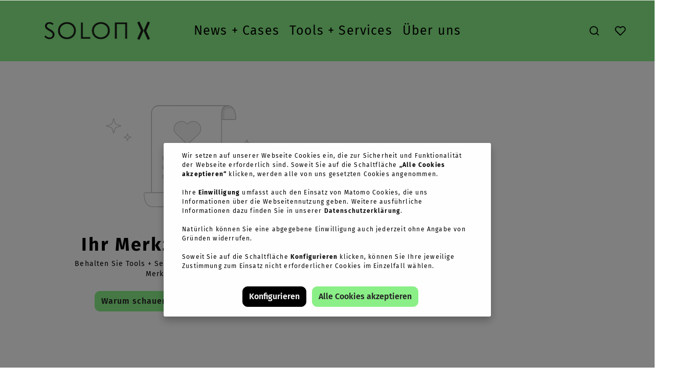

--- FILE ---
content_type: text/html; charset=UTF-8
request_url: https://solon-x.de/wishlist
body_size: 21344
content:

<!DOCTYPE html>

<html lang="de-DE"
      itemscope="itemscope"
      itemtype="https://schema.org/WebPage">

                            
    <head>
                                    <meta charset="utf-8">
            
                            <meta name="viewport"
                      content="width=device-width, initial-scale=1, shrink-to-fit=no">
            
                                    <meta name="author"
                      content=""/>
                <meta name="robots"
                      content="index,follow"/>
                <meta name="revisit-after"
                      content="15 days"/>
                <meta name="keywords"
                      content=""/>
                <meta name="description"
                      content=""/>
            
    <link rel="alternate"
          type="application/rss+xml"
          title="Blog Feed"
          href="/blog.rss" />

    <link rel="alternate"
          type="application/rss+xml"
          title="Blog Feed"
          href="/blog.rss" />

                                                    <meta property="og:url"
                      content="https://solon-x.de/wishlist"/>
                <meta property="og:type"
                      content="website"/>
                <meta property="og:site_name"
                      content="SOLON X"/>
                <meta property="og:title"
                      content="SOLON X"/>
                <meta property="og:description"
                      content=""/>
                <meta property="og:image"
                      content="https://solon-x.de/media/ed/84/44/1627898512/SolonX_Logo_CMYK_black.png"/>

                <meta name="twitter:card"
                      content="summary"/>
                <meta name="twitter:site"
                      content="SOLON X"/>
                <meta name="twitter:title"
                      content="SOLON X"/>
                <meta name="twitter:description"
                      content=""/>
                <meta name="twitter:image"
                      content="https://solon-x.de/media/ed/84/44/1627898512/SolonX_Logo_CMYK_black.png"/>
            
    
        <link rel="icon" type="image/png" href="http://solon-x.de/media/0f/2d/df/1627902549/SolonX_Logo_RGB_X_Black.png">

                                    <meta itemprop="copyrightHolder"
                      content="SOLON X"/>
                <meta itemprop="copyrightYear"
                      content=""/>
                <meta itemprop="isFamilyFriendly"
                      content="false"/>
                <meta itemprop="image"
                      content="https://solon-x.de/media/ed/84/44/1627898512/SolonX_Logo_CMYK_black.png"/>
            
    
    

                                                
                    <link rel="shortcut icon"
                  href="https://solon-x.de/media/0f/2d/df/1627902549/SolonX_Logo_RGB_X_Black.png">
        
                                    <link rel="apple-touch-icon"
                  sizes="180x180"
                  href="https://solon-x.de/media/0f/2d/df/1627902549/SolonX_Logo_RGB_X_Black.png">
                    

    <meta name="theme-color" content="#ffffff"/>

                            
                            
                    <title itemprop="name">Ihr Merkzettel</title>
        
        
    <link rel="stylesheet" href="https://cdn.jsdelivr.net/npm/swiper/swiper-bundle.min.css">
    <script src="https://cdn.jsdelivr.net/npm/swiper/swiper-bundle.min.js"></script>

            <link rel="stylesheet" href="/css/uikit.min.css">
<link rel="stylesheet" href="/css/fonts.css">



<style>
    
    .search-suggest-container .uk-subnav a.nav-link[href*=manufacturer] ,
    .search-suggest-container .tab-content #manufacturer {
        display: none;
    }
    
    .form-row.basic-captcha{
        margin-top: 30px;
        margin-bottom: 15px;
    }
    
    .pagination-nav .page-first, 
    .pagination-nav .page-prev, 
    .pagination-nav .page-next, 
    .pagination-nav .page-last {
        display: block !important;
    }
    
    .pagination .page-item.disabled {
        display: none !important;
    }
    
</style>
    
                                <link rel="stylesheet"
                href="https://solon-x.de/theme/95c8f39b116c148ca2b5c68b13f56a90/css/all.css?1755775438992941">
            
    <style data-plugin="zenitStratus">
            </style>

    

                        <script>
        window.features = {"V6_5_0_0":false,"v6.5.0.0":false,"PERFORMANCE_TWEAKS":false,"performance.tweaks":false,"FEATURE_NEXT_1797":false,"feature.next.1797":false,"FEATURE_NEXT_16710":false,"feature.next.16710":false,"FEATURE_NEXT_13810":false,"feature.next.13810":false,"FEATURE_NEXT_13250":false,"feature.next.13250":false,"FEATURE_NEXT_17276":false,"feature.next.17276":false,"FEATURE_NEXT_16151":false,"feature.next.16151":false,"FEATURE_NEXT_16155":false,"feature.next.16155":false,"FEATURE_NEXT_19501":false,"feature.next.19501":false,"FEATURE_NEXT_15053":false,"feature.next.15053":false,"FEATURE_NEXT_18215":false,"feature.next.18215":false,"FEATURE_NEXT_15815":false,"feature.next.15815":false,"FEATURE_NEXT_14699":false,"feature.next.14699":false,"FEATURE_NEXT_15707":false,"feature.next.15707":false,"FEATURE_NEXT_14360":false,"feature.next.14360":false,"FEATURE_NEXT_15172":false,"feature.next.15172":false,"FEATURE_NEXT_14001":false,"feature.next.14001":false,"FEATURE_NEXT_7739":false,"feature.next.7739":false,"FEATURE_NEXT_16200":false,"feature.next.16200":false,"FEATURE_NEXT_13410":false,"feature.next.13410":false,"FEATURE_NEXT_15917":false,"feature.next.15917":false,"FEATURE_NEXT_15957":false,"feature.next.15957":false,"FEATURE_NEXT_13601":false,"feature.next.13601":false,"FEATURE_NEXT_16992":false,"feature.next.16992":false,"FEATURE_NEXT_7530":false,"feature.next.7530":false,"FEATURE_NEXT_16824":false,"feature.next.16824":false,"FEATURE_NEXT_16271":false,"feature.next.16271":false,"FEATURE_NEXT_15381":false,"feature.next.15381":false,"FEATURE_NEXT_17275":false,"feature.next.17275":false,"FEATURE_NEXT_17016":false,"feature.next.17016":false,"FEATURE_NEXT_16236":false,"feature.next.16236":false,"FEATURE_NEXT_16640":false,"feature.next.16640":false,"FEATURE_NEXT_17858":false,"feature.next.17858":false,"FEATURE_NEXT_6758":false,"feature.next.6758":false,"FEATURE_NEXT_19048":false,"feature.next.19048":false,"FEATURE_NEXT_19822":false,"feature.next.19822":false,"FEATURE_NEXT_18129":false,"feature.next.18129":false,"FEATURE_NEXT_19163":false,"feature.next.19163":false,"FEATURE_NEXT_18187":false,"feature.next.18187":false,"FEATURE_NEXT_17978":false,"feature.next.17978":false,"FEATURE_NEXT_11634":false,"feature.next.11634":false,"FEATURE_NEXT_21547":false,"feature.next.21547":false,"FEATURE_NEXT_22900":false,"feature.next.22900":false,"FEATURE_SWAGCMSEXTENSIONS_1":true,"feature.swagcmsextensions.1":true,"FEATURE_SWAGCMSEXTENSIONS_2":true,"feature.swagcmsextensions.2":true,"FEATURE_SWAGCMSEXTENSIONS_8":true,"feature.swagcmsextensions.8":true,"FEATURE_SWAGCMSEXTENSIONS_63":true,"feature.swagcmsextensions.63":true};
    </script>
        
                    <script type="text/javascript">
        var _paq = window._paq || [];
    var ironMatomoDataLayer = {
        'matomoUrl': "https://matomo.idw.de/",
        'matomoScript': "matomo.js",
        'siteId': "9",
        'cookieDomain': "",
        'startTracking': "1",
        'cookieName': "ironMatomo",
        'cookieValue': "active",
        'cookieValueAsRegex': "",
        'requireCookieConsent': "1",
        'track': [],
        'trackLast': [],
    };
            ironMatomoDataLayer.track.push(['requireCookieConsent']);
                ironMatomoDataLayer.track.push(['setDocumentTitle', document.domain + "/" + document.title]);
                            ironMatomoDataLayer.trackLast.push(['trackPageView']);
    ironMatomoDataLayer.trackLast.push(['enableLinkTracking']);
    ironMatomoDataLayer.trackLast.push(['setTrackerUrl', ironMatomoDataLayer.matomoUrl + 'matomo.php']);
    ironMatomoDataLayer.trackLast.push(['setSiteId', ironMatomoDataLayer.siteId]);
    </script>
                                            

                
                        <script data-plugin="zenitStratusCustomHeadJs">
                
            </script>
            
                            
                            
                            
                                                        
                                                                                                                                                                
                                        


                            
            
                
                                    <script>
                    window.useDefaultCookieConsent = true;
                </script>
                    
            </head>

    <body class="is-ctl-wishlist is-act-index has-lbl-floating is-mn-offcanvas-md is-srch-overlay is-tb-offcanvas is-lo-full-width">

        
                <noscript class="noscript-main">
                
    <div role="alert"
         class="alert alert-info alert-has-icon">
                                                                
                
                                    
                                                                                                                                        
    
    <span class="icon icon-info">
                        <svg xmlns="http://www.w3.org/2000/svg" xmlns:xlink="http://www.w3.org/1999/xlink" width="24" height="24" viewBox="0 0 24 24"><defs><path d="M12 7c.5523 0 1 .4477 1 1s-.4477 1-1 1-1-.4477-1-1 .4477-1 1-1zm1 9c0 .5523-.4477 1-1 1s-1-.4477-1-1v-5c0-.5523.4477-1 1-1s1 .4477 1 1v5zm11-4c0 6.6274-5.3726 12-12 12S0 18.6274 0 12 5.3726 0 12 0s12 5.3726 12 12zM12 2C6.4772 2 2 6.4772 2 12s4.4772 10 10 10 10-4.4772 10-10S17.5228 2 12 2z" id="icons-default-info" /></defs><use xlink:href="#icons-default-info" fill="#758CA3" fill-rule="evenodd" /></svg>
        </span>


    
    
    
                                    
                    <div class="alert-content-container">
                                                    
                                    <div class="alert-content">
                                                    Um unseren Shop in vollem Umfang nutzen zu können, empfehlen wir Ihnen Javascript in Ihrem Browser zu aktivieren.
                                            </div>
                
                                                                </div>
            </div>
            </noscript>
        

                
    <div class="page-wrapper"
         data-zen-theme-scripts-options="{&quot;hasTooltips&quot;:true,&quot;tooltipPlacement&quot;:&quot;bottom&quot;}">

                                                                                                                                                                                                                                                                                                            
                                                                                                                        
                                            
                                
                        
                        
                                                            
                                    
                        
                                    
                                                
            <header class="header-main header-single-line header-multi-line-mobile header-logo-left"
                    data-sticky="true"
                    data-zen-sticky-header-options="{&quot;viewports&quot;:[&quot;LG&quot;,&quot;XL&quot;,&quot;MD&quot;,&quot;SM&quot;,&quot;XS&quot;],&quot;scrollOffset&quot;:&quot;&quot;,&quot;autoHide&quot;:true}">
                <div class="header-inner">
                                                                
                                        <div class="d-none js-top-bar-offcanvas-initial-content">
                    

        
                                                        <button class="btn btn-light offcanvas-close js-offcanvas-close btn-block sticky-top">
                                                            
                
                                                
                                                                                                                                        
    
    <span class="icon icon-x icon-sm">
                        <svg xmlns="http://www.w3.org/2000/svg" xmlns:xlink="http://www.w3.org/1999/xlink" version="1.1" width="32" height="32" viewBox="0 0 32 32"><defs><path d="M17.867 16.667l7.067-7.067c0.533-0.533 0.533-1.333 0-1.867s-1.333-0.533-1.867 0l-7.067 7.067-7.067-7.067c-0.533-0.533-1.333-0.533-1.867 0s-0.533 1.333 0 1.867l7.067 7.067-7.067 7.067c-0.533 0.533-0.533 1.333 0 1.867 0.267 0.267 0.533 0.4 0.933 0.4s0.667-0.133 0.933-0.4l7.067-7.067 7.067 7.067c0.267 0.267 0.667 0.4 0.933 0.4s0.667-0.133 0.933-0.4c0.533-0.533 0.533-1.333 0-1.867l-7.067-7.067z" id="icons-feather-x" /></defs><use xlink:href="#icons-feather-x" fill-rule="evenodd" /></svg>
        </span>


    
    
    
                        
                                                    Menü schließen
                                            </button>
                
    
                    <div class="offcanvas-content-container">
                                    <div class="top-bar-logo">
                                    <a class="top-bar-logo-link"
                       href="/"
                       title="Zur Startseite wechseln">
                                                    <picture>
                                                                                                            <source srcset="https://solon-x.de/media/93/7f/11/1627898574/SolonX_Logo_CMYK_white.png"
                                                media="(min-width: 768px) and (max-width: 991px)">
                                                                    
                                                                                                            <source srcset="https://solon-x.de/media/93/7f/11/1627898574/SolonX_Logo_CMYK_white.png"
                                                media="(max-width: 767px)">
                                                                    
                                                                                                            <img src="https://solon-x.de/media/93/7f/11/1627898574/SolonX_Logo_CMYK_white.png"
                                             alt="Zur Startseite wechseln"
                                             class="img-fluid top-bar-logo-main-img"/>
                                                                                                </picture>

                                            </a>
                            </div>
        
                            
    
                <div class="top-bar d-none d-lg-block">
        <div class="container">
            <nav class="top-bar-nav">
                                                    
                                                    
                                                                            
                        
                                                            
                        
                                            
                
                                                    </nav>
        </div>
    </div>
    
                        <div class="top-bar-nav-item top-bar-login-register">
            <span class="top-bar-login">
                <a href="/account/login"
                   title="Anmelden"
                   class="top-bar-login-item">
                    Anmelden
                </a>
            </span>
            <span>oder</span>
            <span class="top-bar-register">
                <a href="/account/login"
                   title="registrieren"
                   class="top-bar-register-item">
                    registrieren
                </a>
            </span>
        </div>
                </div>
                    </div>
                        
            <div class="nav-header ">
            <div class="container">
                <div class="header-row row no-gutters align-items-center ">
                                            <div class="header-logo-col col-12 col-sm-auto col-xl-3 order-1">
                                <div class="header-logo-main">
                    <a class="header-logo-main-link"
               href="/"
               title="Zur Startseite wechseln">
                                    <picture class="header-logo-picture">
                                                                                
                                                                            
                                                                                    <img src="https://solon-x.de/media/ed/84/44/1627898512/SolonX_Logo_CMYK_black.png"
                                     alt="Zur Startseite wechseln"
                                     class="img-fluid header-logo-main-img"/>
                                                                        </picture>
                            </a>
            </div>
                        </div>
                    
                                                                        <div class="header-nav-col nav-main d-none d-lg-flex col-lg order-lg-2  ">
                                                                        <div class="main-navigation"
         id="mainNavigation"
                    data-flyout-menu="true"
        >
                    <div class="container">
                                    <nav class="nav main-navigation-menu"
                        itemscope="itemscope"
                        itemtype="http://schema.org/SiteNavigationElement">
                        
                            
                                                    
                                                                                            
                                                                
                                
                    
            <a class="nav-link main-navigation-link"
           href="https://solon-x.de/News-Cases/"
           itemprop="url"
                                 title="News + Cases">

                        <div class="main-navigation-link-text" data-hover="News + Cases">
                <span data-hover="News + Cases" itemprop="name">News + Cases</span>

                                            </div>
        </a>
                                                                                                
                                                                
                                
                            <div class="main-navigation-divider" aria-hidden="true"></div>
            
            <a class="nav-link main-navigation-link"
           href="https://solon-x.de/tools-services/"
           itemprop="url"
                                 title="Tools + Services">

                        <div class="main-navigation-link-text" data-hover="Tools + Services">
                <span data-hover="Tools + Services" itemprop="name">Tools + Services</span>

                                            </div>
        </a>
                                                                                                
                                                                
                                
                            <div class="main-navigation-divider" aria-hidden="true"></div>
            
            <a class="nav-link main-navigation-link"
           href="https://solon-x.de/Ueber-uns/"
           itemprop="url"
                                 title="Über uns">

                        <div class="main-navigation-link-text" data-hover="Über uns">
                <span data-hover="Über uns" itemprop="name">Über uns</span>

                                            </div>
        </a>
                                                                            </nav>
                            </div>
        
                                                                                                                                                                    
                                                <div class="navigation-flyouts">
                                                                                                                                                                                                                                                                                    </div>
                                    
    
    </div>
                                                            </div>
                                            
                    
                                            <div class="header-menu-button col-auto d-lg-none order-2 ml-sm-auto">
                                                            <button class="btn nav-main-toggle-btn header-actions-btn"
                                        type="button"
                                        data-offcanvas-menu="true"
                                        aria-label="Menü">
                                                                                    
                
                                                
                                                                                                                                        
    
    <span class="icon icon-stack">
                        <svg xmlns="http://www.w3.org/2000/svg" xmlns:xlink="http://www.w3.org/1999/xlink" version="1.1" width="32" height="32" viewBox="0 0 32 32"><defs><path d="M28 15.333h-24c-0.8 0-1.333 0.533-1.333 1.333s0.533 1.333 1.333 1.333h24c0.8 0 1.333-0.533 1.333-1.333s-0.533-1.333-1.333-1.333zM4 10h24c0.8 0 1.333-0.533 1.333-1.333s-0.533-1.333-1.333-1.333h-24c-0.8 0-1.333 0.533-1.333 1.333s0.533 1.333 1.333 1.333zM28 23.333h-24c-0.8 0-1.333 0.533-1.333 1.333s0.533 1.333 1.333 1.333h24c0.8 0 1.333-0.533 1.333-1.333s-0.533-1.333-1.333-1.333z" id="icons-feather-stack" /></defs><use xlink:href="#icons-feather-stack" fill-rule="evenodd" /></svg>
        </span>


    
    
    
                                                                    </button>
                                                    </div>
                    
                                                                        <div class="header-search-col col-12 order-5">
                                
    <div class="collapse"
         id="searchCollapse">
        <div class="header-search">
            <form action="/search"
                  method="get"
                  data-search-form="true"
                  data-search-widget-options='{&quot;searchWidgetMinChars&quot;:2}'
                  data-url="/suggest?search="
                  class="header-search-form">
                            <button class="d-none js-overlay-close"
                type="button"
                aria-label="Close">
                                    
                
                                                
                                                                                                                                        
    
    <span class="icon icon-x icon-lg">
                        <svg xmlns="http://www.w3.org/2000/svg" xmlns:xlink="http://www.w3.org/1999/xlink" version="1.1" width="32" height="32" viewBox="0 0 32 32"><defs><path d="M17.867 16.667l7.067-7.067c0.533-0.533 0.533-1.333 0-1.867s-1.333-0.533-1.867 0l-7.067 7.067-7.067-7.067c-0.533-0.533-1.333-0.533-1.867 0s-0.533 1.333 0 1.867l7.067 7.067-7.067 7.067c-0.533 0.533-0.533 1.333 0 1.867 0.267 0.267 0.533 0.4 0.933 0.4s0.667-0.133 0.933-0.4l7.067-7.067 7.067 7.067c0.267 0.267 0.667 0.4 0.933 0.4s0.667-0.133 0.933-0.4c0.533-0.533 0.533-1.333 0-1.867l-7.067-7.067z" id="icons-feather-x" /></defs><use xlink:href="#icons-feather-x" fill-rule="evenodd" /></svg>
        </span>


    
    
    
                    </button>
    
                        <div class="input-group">
                                                    <input type="search"
                                   name="search"
                                   class="form-control header-search-input"
                                   autocomplete="off"
                                   autocapitalize="off"
                                   placeholder="Suchbegriff"
                                   aria-label="Suchbegriff"
                                   value=""
                            >
                        
                                                                                                                <div class="input-group-append">
                                    <button type="submit"
                                            class="btn header-search-btn"
                                            aria-label="Suchen">
                                        <span class="header-search-icon">
                                                    
                
                                                
                                                                                                                                        
    
    <span class="icon icon-search">
                        <svg xmlns="http://www.w3.org/2000/svg" xmlns:xlink="http://www.w3.org/1999/xlink" version="1.1" width="32" height="32" viewBox="0 0 32 32"><defs><path d="M28.933 27.733l-4.933-4.933c1.6-2 2.667-4.667 2.667-7.467 0-6.667-5.333-12-12-12s-12 5.333-12 12c0 6.667 5.333 12 12 12 2.8 0 5.467-0.933 7.467-2.667l4.933 4.933c0.267 0.267 0.667 0.4 0.933 0.4s0.667-0.133 0.933-0.4c0.533-0.533 0.533-1.333 0-1.867zM5.333 15.333c0-5.2 4.133-9.333 9.333-9.333s9.333 4.133 9.333 9.333c0 2.533-1.067 4.933-2.667 6.533 0 0 0 0 0 0s0 0 0 0c-1.733 1.733-4 2.667-6.533 2.667-5.333 0.133-9.467-4-9.467-9.2z" id="icons-feather-search" /></defs><use xlink:href="#icons-feather-search" fill-rule="evenodd" /></svg>
        </span>


    
    
    
                                        </span>
                                    </button>
                                </div>
                                                                        </div>
                
    <div class="alert uk-hidden search-input-warning">
        Bitte geben Sie mindestens 3 Zeichen ein!
    </div>
            </form>
        </div>
    </div>
                            </div>
                                            
                                            <div class="header-actions-col col-auto col-xl-3 order-3 order-md-4 ml-auto ml-sm-0">
                            <div class="row no-gutters">
                                                              <div class="col-auto">
                                        <div class="search-toggle">
                                            <button class="btn header-actions-btn search-toggle-btn js-search-toggle-btn collapsed"
                                                    type="button"
                                                                                                            data-toggle="overlay"
                                                                                                        aria-label="Suchen">
                                                        
                
                                                
                                                                                                                                        
    
    <span class="icon icon-search">
                        <svg xmlns="http://www.w3.org/2000/svg" xmlns:xlink="http://www.w3.org/1999/xlink" version="1.1" width="32" height="32" viewBox="0 0 32 32"><defs><path d="M28.933 27.733l-4.933-4.933c1.6-2 2.667-4.667 2.667-7.467 0-6.667-5.333-12-12-12s-12 5.333-12 12c0 6.667 5.333 12 12 12 2.8 0 5.467-0.933 7.467-2.667l4.933 4.933c0.267 0.267 0.667 0.4 0.933 0.4s0.667-0.133 0.933-0.4c0.533-0.533 0.533-1.333 0-1.867zM5.333 15.333c0-5.2 4.133-9.333 9.333-9.333s9.333 4.133 9.333 9.333c0 2.533-1.067 4.933-2.667 6.533 0 0 0 0 0 0s0 0 0 0c-1.733 1.733-4 2.667-6.533 2.667-5.333 0.133-9.467-4-9.467-9.2z" id="icons-feather-search" /></defs><use xlink:href="#icons-feather-search" fill-rule="evenodd" /></svg>
        </span>


    
    
    
                                            </button>
                                        </div>
                                    </div>
                                
                                                                                                            <div class="col-auto">
                                            <div class="header-wishlist">
                                                <a class="btn header-wishlist-btn header-actions-btn"
                                                   href="/wishlist"
                                                   title="Merkzettel"
                                                   aria-label="Merkzettel">
                                                        
            <span class="header-wishlist-icon">
                    
                
                                                
                                                                                                                                        
    
    <span class="icon icon-heart">
                        <svg xmlns="http://www.w3.org/2000/svg" xmlns:xlink="http://www.w3.org/1999/xlink" version="1.1" width="32" height="32" viewBox="0 0 32 32"><defs><path d="M28.667 5.867v0c-1.6-1.6-3.733-2.533-6-2.533v0c-2.267 0-4.533 0.933-6.133 2.533 0 0 0 0 0 0l-0.533 0.533-0.533-0.533c-1.6-1.6-3.733-2.533-6.133-2.533-2.267 0-4.4 0.933-6 2.533s-2.667 3.867-2.667 6.133 0.933 4.533 2.533 6.133l11.733 11.733c0.267 0.267 0.533 0.4 0.933 0.4s0.667-0.133 0.933-0.4l11.733-11.733c3.6-3.333 3.6-8.933 0.133-12.267zM26.8 16.267l-10.8 10.8-10.8-10.8c-2.4-2.4-2.4-6.133 0-8.533 1.067-1.2 2.667-1.733 4.133-1.733 1.6 0 3.067 0.533 4.267 1.733l1.467 1.467c0.533 0.533 1.333 0.533 1.867 0l1.333-1.467c0 0 0 0 0 0 1.2-1.067 2.667-1.733 4.4-1.733 0 0 0 0 0 0 1.6 0 3.067 0.667 4.267 1.733v0c1.067 1.2 1.733 2.667 1.733 4.267s-0.667 3.067-1.867 4.267z" id="icons-feather-heart" /></defs><use xlink:href="#icons-feather-heart" fill-rule="evenodd" /></svg>
        </span>


    
    
    
        </span>
    
        
    
    <span class="badge badge-primary header-wishlist-badge"
          id="wishlist-basket"
          data-wishlist-storage="true"
          data-wishlist-storage-options="{&quot;listPath&quot;:&quot;\/wishlist\/list&quot;,&quot;mergePath&quot;:&quot;\/wishlist\/merge&quot;,&quot;tokenMergePath&quot;:&quot;7b9765a42f031bffff48c23753034.fN4qUZmvhbT8enfnd1phQmJeTV1tWJECi5zmQmYwfwQ.T4oTGd7W0sfFHBLRRxYkOBI9JS8mEMlMz_WEK1VZIHYIi2YOr-TRwLszNg&quot;,&quot;pageletPath&quot;:&quot;\/wishlist\/merge\/pagelet&quot;,&quot;tokenPageletPath&quot;:&quot;500cc309ad7a85c6.j8Qy4OjkWot5sCiPFayNEyNJSl3A5elovLTyA8-vuUw.wPcKoYzJNLsx9gXbXeHZQHB-CAWhlowA6-2fM_7biBWi9XOI2NYJyDjXQw&quot;}"
          data-wishlist-widget="true"
          data-wishlist-widget-options="{&quot;showCounter&quot;:true}"
    ></span>
                                                </a>
                                            </div>
                                        </div>
                                                                    
                                
                                
                                                                                                                                                                                                                                                                                                                                
                                    
                                                                                                                        <div class="col-auto d-none d-lg-block uk-hidden">
                                                <div class="top-bar-toggle">
                                                    <button class="btn header-actions-btn top-bar-toggle-btn"
                                                            type="button"
                                                            aria-label="Mehr"
                                                                                                                    data-offcanvas-top-bar="true"
                                                                                                                                                                        >
                                                                                                                            
                
                                                
                                                                                                                                        
    
    <span class="icon icon-stack">
                        <svg xmlns="http://www.w3.org/2000/svg" xmlns:xlink="http://www.w3.org/1999/xlink" version="1.1" width="32" height="32" viewBox="0 0 32 32"><defs><path d="M28 15.333h-24c-0.8 0-1.333 0.533-1.333 1.333s0.533 1.333 1.333 1.333h24c0.8 0 1.333-0.533 1.333-1.333s-0.533-1.333-1.333-1.333zM4 10h24c0.8 0 1.333-0.533 1.333-1.333s-0.533-1.333-1.333-1.333h-24c-0.8 0-1.333 0.533-1.333 1.333s0.533 1.333 1.333 1.333zM28 23.333h-24c-0.8 0-1.333 0.533-1.333 1.333s0.533 1.333 1.333 1.333h24c0.8 0 1.333-0.533 1.333-1.333s-0.533-1.333-1.333-1.333z" id="icons-feather-stack" /></defs><use xlink:href="#icons-feather-stack" fill-rule="evenodd" /></svg>
        </span>


    
    
    
                                                                                                            </button>
                                                </div>
                                            </div>
                                                                                                                                        </div>
                        </div>
                                    </div>
            </div>

                                                </div>
    
                    
                                                        </div>
            </header>
        

                                    <div class="d-none js-navigation-offcanvas-initial-content is-root">
                                            

        
                                                        <button class="btn btn-light offcanvas-close js-offcanvas-close btn-block sticky-top">
                                                            
                
                                                
                                                                                                                                        
    
    <span class="icon icon-x icon-sm">
                        <svg xmlns="http://www.w3.org/2000/svg" xmlns:xlink="http://www.w3.org/1999/xlink" version="1.1" width="32" height="32" viewBox="0 0 32 32"><defs><path d="M17.867 16.667l7.067-7.067c0.533-0.533 0.533-1.333 0-1.867s-1.333-0.533-1.867 0l-7.067 7.067-7.067-7.067c-0.533-0.533-1.333-0.533-1.867 0s-0.533 1.333 0 1.867l7.067 7.067-7.067 7.067c-0.533 0.533-0.533 1.333 0 1.867 0.267 0.267 0.533 0.4 0.933 0.4s0.667-0.133 0.933-0.4l7.067-7.067 7.067 7.067c0.267 0.267 0.667 0.4 0.933 0.4s0.667-0.133 0.933-0.4c0.533-0.533 0.533-1.333 0-1.867l-7.067-7.067z" id="icons-feather-x" /></defs><use xlink:href="#icons-feather-x" fill-rule="evenodd" /></svg>
        </span>


    
    
    
                        
                                                    Menü schließen
                                            </button>
                
    
                    <div class="offcanvas-content-container">
                    <nav class="nav navigation-offcanvas-actions">
                                        
                
        
                                        
                
        
                            
    
                </nav>

    

    <div class="navigation-offcanvas-container js-navigation-offcanvas">
        <div class="navigation-offcanvas-overlay-content js-navigation-offcanvas-overlay-content">
                                <div class="navigation-offcanvas-headline">
                    Kategorien
            </div>
            
            <ul class="list-unstyled navigation-offcanvas-list">
                                                    
<li class="navigation-offcanvas-list-item">
            <a class="navigation-offcanvas-link nav-item nav-link"
           href="https://solon-x.de/News-Cases/"
                       itemprop="url"
                       title="News + Cases">
                            <span itemprop="name">News + Cases</span>
                                    </a>
    </li>
                                    
<li class="navigation-offcanvas-list-item">
            <a class="navigation-offcanvas-link nav-item nav-link"
           href="https://solon-x.de/tools-services/"
                       itemprop="url"
                       title="Tools + Services">
                            <span itemprop="name">Tools + Services</span>
                                    </a>
    </li>
                                    
<li class="navigation-offcanvas-list-item">
            <a class="navigation-offcanvas-link nav-item nav-link"
           href="https://solon-x.de/Ueber-uns/"
                       itemprop="url"
                       title="Über uns">
                            <span itemprop="name">Über uns</span>
                                    </a>
    </li>
                            </ul>
        </div>
    </div>
        </div>
                                        </div>
                    

                    <main class="content-main">
                                    <div class="flashbags container">
                                            </div>
                
                                    <div class="container">
                                                    <div class="container-main">
                                            
            <div class="breadcrumb-wrap base-breadcrumb justify-content-end">
                        </div>
    
                                            <div class="cms-page wishlist-page">
            
                                                            <div class="row mh-100" data-guest-wishlist-page="true" data-guest-wishlist-page-options="{&quot;pageletRouter&quot;:{&quot;path&quot;:&quot;\/wishlist\/guest-pagelet&quot;,&quot;token&quot;:&quot;71bbaef5171082d22d7b.8_Rfu56XbaVnfp5cjMZNg80r6GMqCgYafNDZ5GOmS7E.p6Ux9uTfCog_N68p_LwH-7QYvTcSb38oELGRlCDMJ9C8jhz6qtUryAMt8Q&quot;}}"></div>
                    </div>
                                </div>
                                            </div>
                            </main>
        

                    <footer class="footer-main">
                                        
                
            <div class="container">
            <div id="footerColumns"
                 class="row footer-columns"
                 data-collapse-footer="true">

                                                    
                                                    
                                                            <div class="col-md-3 col-xl-inherit order-3 footer-column js-footer-column footer-social-column">
                                                        
                                                                                                                        
                                                                                                                    
                                                            <div class=" footer-column-headline footer-headline js-footer-column-headline js-collapse-footer-column-trigger show"
                                     id="collapseFooterSocialTitle"
                                     data-target="#collapseFooterSocial"
                                     aria-expanded="true"
                                     aria-controls="collapseFooterSocial">
                                    Folgen Sie uns:
                                                                            <div class="footer-column-toggle">
                                        <span class="footer-plus-icon">
                                                    
                
                                    
                                                                                                                                        
    
    <span class="icon icon-plus">
                        <svg xmlns="http://www.w3.org/2000/svg" xmlns:xlink="http://www.w3.org/1999/xlink" width="24" height="24" viewBox="0 0 24 24"><defs><path d="M11 11V3c0-.5523.4477-1 1-1s1 .4477 1 1v8h8c.5523 0 1 .4477 1 1s-.4477 1-1 1h-8v8c0 .5523-.4477 1-1 1s-1-.4477-1-1v-8H3c-.5523 0-1-.4477-1-1s.4477-1 1-1h8z" id="icons-default-plus" /></defs><use xlink:href="#icons-default-plus" fill="#758CA3" fill-rule="evenodd" /></svg>
        </span>


    
    
    
                                        </span>
                                            <span class="footer-minus-icon">
                                                    
                
                                    
                                                                                                                                        
    
    <span class="icon icon-minus">
                        <svg xmlns="http://www.w3.org/2000/svg" xmlns:xlink="http://www.w3.org/1999/xlink" width="24" height="24" viewBox="0 0 24 24"><defs><path id="icons-default-minus" d="M3 13h18c.5523 0 1-.4477 1-1s-.4477-1-1-1H3c-.5523 0-1 .4477-1 1s.4477 1 1 1z" /></defs><use xlink:href="#icons-default-minus" fill="#758CA3" fill-rule="evenodd" /></svg>
        </span>


    
    
    
                                        </span>
                                        </div>
                                                                    </div>
                            
                                                            <div id="collapseFooterSocial"
                                     class="footer-column-content footer-logo-column collapse js-footer-column-content footer-contact show"
                                     aria-labelledby="collapseFooterSocialTitle">
                                     <h3>Folgen Sie uns:</h3>
                                    <div class="footer-column-content-inner">
                                                <div class="social-icons">
        
        
        
        
        
        
        
                    <a href="https://www.linkedin.com/showcase/solon-x"
               class="social-icon icon-style-square"
               title="SOLON X on LinkedIn"
               target="_blank" rel="noopener"
               aria-label="LinkedIn">
                                    
                
    
                                                                                                                                        
    
    <span class="icon icon-linkedin">
                        <svg xmlns="http://www.w3.org/2000/svg" xmlns:xml="http://www.w3.org/XML/1998/namespace" xmlns:xlink="http://www.w3.org/1999/xlink" version="1.1" id="Ebene_1" x="0px" y="0px" viewBox="0 0 20 20" xml:space="preserve"><defs><path d="M5,3c0,1.1-0.7,2-2,2C1.8,5,1,4.1,1,3.1C1,2,1.8,1,3,1S5,1.9,5,3z M1,19V6h4v13H1z M7,10.4c0-1.5-0.1-2.8-0.1-4h3.6l0.2,1.7 h0.1c0.5-0.8,1.7-2,3.8-2c2.5,0,4.4,1.7,4.4,5.3V19h-4v-6.9c0-1.6-0.6-2.8-2-2.8c-1.1,0-1.6,0.9-1.9,1.6c-0.1,0.3-0.1,0.6-0.1,1V19 H7V10.4z" id="icons-social-linkedin" /></defs><use xlink:href="#icons-social-linkedin" fill-rule="evenodd" /></svg>
        </span>


    
    
    
            </a>
        
        
        
        
            </div>
                                    </div>
                                    <div class="cookie-einstellung-footer"> <a href="/cookie/offcanvas" target="_self">Cookie-Einstellungen</a></div>
                                    

                                </div>
                                                    </div>
                                    
                                                            <div class="col-md-3 col-xl-inherit order-1 footer-column js-footer-column footer-custom-column">

                                                                                                                    
                                                            <div class="footer-column-headline footer-headline js-footer-column-headline js-collapse-footer-column-trigger show"
                                     id="collapseFooterCustomTitle"
                                     data-target="#collapseFooterCustom"
                                     aria-expanded="true"
                                     aria-controls="collapseFooterCustom">
                                    Titel
                                                                            <div class="footer-column-toggle">
                                        <span class="footer-plus-icon">
                                                    
                
                                    
                                                                                                                                        
    
    <span class="icon icon-plus">
                        <svg xmlns="http://www.w3.org/2000/svg" xmlns:xlink="http://www.w3.org/1999/xlink" width="24" height="24" viewBox="0 0 24 24"><defs><path d="M11 11V3c0-.5523.4477-1 1-1s1 .4477 1 1v8h8c.5523 0 1 .4477 1 1s-.4477 1-1 1h-8v8c0 .5523-.4477 1-1 1s-1-.4477-1-1v-8H3c-.5523 0-1-.4477-1-1s.4477-1 1-1h8z" id="icons-default-plus" /></defs><use xlink:href="#icons-default-plus" fill="#758CA3" fill-rule="evenodd" /></svg>
        </span>


    
    
    
                                        </span>
                                            <span class="footer-minus-icon">
                                                    
                
                                    
                                                                                                                                        
    
    <span class="icon icon-minus">
                        <svg xmlns="http://www.w3.org/2000/svg" xmlns:xlink="http://www.w3.org/1999/xlink" width="24" height="24" viewBox="0 0 24 24"><defs><path id="icons-default-minus" d="M3 13h18c.5523 0 1-.4477 1-1s-.4477-1-1-1H3c-.5523 0-1 .4477-1 1s.4477 1 1 1z" /></defs><use xlink:href="#icons-default-minus" fill="#758CA3" fill-rule="evenodd" /></svg>
        </span>


    
    
    
                                        </span>
                                        </div>
                                                                    </div>
                            
                                                            <div id="collapseFooterCustom"
                                     class="footer-column-content collapse js-footer-column-content footer-contact show"
                                     aria-labelledby="collapseFooterCustomTitle">
                                    <div class="footer-column-content-inner">
                                        <p><b>powered by:</b><br>
<a href="https://www.idw.de" target="_blank"><img src="/media/94/f2/2f/1628000177/idw_logo-large.png" alt="IDW" title="IDW"></a>
</p>
                                        <div class="footer-copyright">&copy; 2025 SOLON X.<br />Alle Rechte vorbehalten.</div>
                                    </div>
                                </div>
                                                    </div>
                                    
                                                    
                                                                                        <div class="col-md-3 col-xl-inherit order-2 footer-column js-footer-column">

                                                                                                                                    
                                                                    <div class="footer-column-headline footer-headline js-collapse-footer-column-trigger show"
                                         id="collapseFooterTitle1"
                                         data-target="#collapseFooter1"
                                         aria-expanded="true"
                                         aria-controls="collapseFooter1">

                                        Nav
                                                                                        <div class="footer-column-toggle">
        <span class="footer-plus-icon">
                    
                
                                    
                                                                                                                                        
    
    <span class="icon icon-plus">
                        <svg xmlns="http://www.w3.org/2000/svg" xmlns:xlink="http://www.w3.org/1999/xlink" width="24" height="24" viewBox="0 0 24 24"><defs><path d="M11 11V3c0-.5523.4477-1 1-1s1 .4477 1 1v8h8c.5523 0 1 .4477 1 1s-.4477 1-1 1h-8v8c0 .5523-.4477 1-1 1s-1-.4477-1-1v-8H3c-.5523 0-1-.4477-1-1s.4477-1 1-1h8z" id="icons-default-plus" /></defs><use xlink:href="#icons-default-plus" fill="#758CA3" fill-rule="evenodd" /></svg>
        </span>


    
    
    
        </span>
        <span class="footer-minus-icon">
                    
                
                                    
                                                                                                                                        
    
    <span class="icon icon-minus">
                        <svg xmlns="http://www.w3.org/2000/svg" xmlns:xlink="http://www.w3.org/1999/xlink" width="24" height="24" viewBox="0 0 24 24"><defs><path id="icons-default-minus" d="M3 13h18c.5523 0 1-.4477 1-1s-.4477-1-1-1H3c-.5523 0-1 .4477-1 1s.4477 1 1 1z" /></defs><use xlink:href="#icons-default-minus" fill="#758CA3" fill-rule="evenodd" /></svg>
        </span>


    
    
    
        </span>
    </div>

                                                                            </div>
                                
                                                                    <div id="collapseFooter1"
                                         class="footer-column-content collapse js-footer-column-content show"
                                         aria-labelledby="collapseFooterTitle1">
                                        <div class="footer-column-content-inner">
                                                                                            <ul class="list-unstyled">
                                                                                                                                                                    
                                                                                                                                                                                <li class="footer-link-item">
                                                                                                                                                                                                            <a class="footer-link"
                                                                           href="https://solon-x.de/News-Cases/"
                                                                                                                                                      title="News + Cases">
                                                                            News + Cases
                                                                        </a>
                                                                                                                                                                                                </li>
                                                        
                                                                                                                                                                                                                            
                                                                                                                                                                                <li class="footer-link-item">
                                                                                                                                                                                                            <a class="footer-link"
                                                                           href="https://solon-x.de/tools-services/"
                                                                                                                                                      title="Tools + Services">
                                                                            Tools + Services
                                                                        </a>
                                                                                                                                                                                                </li>
                                                        
                                                                                                                                                                                                                            
                                                                                                                                                                                <li class="footer-link-item">
                                                                                                                                                                                                            <a class="footer-link"
                                                                           href="https://solon-x.de/Ueber-uns/"
                                                                                                                                                      title="Über uns">
                                                                            Über uns
                                                                        </a>
                                                                                                                                                                                                </li>
                                                        
                                                                                                                                                                                                                            
                                                                                                                                                                                <li class="footer-link-item">
                                                                                                                                                                                                            <a class="footer-link"
                                                                           href="https://solon-x.de/anbieter-werden"
                                                                                                                                                      title="Anbieter werden">
                                                                            Anbieter werden
                                                                        </a>
                                                                                                                                                                                                </li>
                                                        
                                                                                                                                                                                                                            
                                                                                                                                                                                <li class="footer-link-item">
                                                                                                                                                                                                            <a class="footer-link"
                                                                           href="https://solon-x.de/Nav/Newsletter/"
                                                                                                                                                      title="Newsletter">
                                                                            Newsletter
                                                                        </a>
                                                                                                                                                                                                </li>
                                                        
                                                                                                                                                            </ul>
                                                                                    </div>
                                    </div>
                                                            </div>
                                                                                                <div class="col-md-3 col-xl-inherit order-2 footer-column js-footer-column">

                                                                                                                                    
                                                                    <div class="footer-column-headline footer-headline js-collapse-footer-column-trigger show"
                                         id="collapseFooterTitle2"
                                         data-target="#collapseFooter2"
                                         aria-expanded="true"
                                         aria-controls="collapseFooter2">

                                        Service
                                                                                        <div class="footer-column-toggle">
        <span class="footer-plus-icon">
                    
                
                                    
                                                                                                                                        
    
    <span class="icon icon-plus">
                        <svg xmlns="http://www.w3.org/2000/svg" xmlns:xlink="http://www.w3.org/1999/xlink" width="24" height="24" viewBox="0 0 24 24"><defs><path d="M11 11V3c0-.5523.4477-1 1-1s1 .4477 1 1v8h8c.5523 0 1 .4477 1 1s-.4477 1-1 1h-8v8c0 .5523-.4477 1-1 1s-1-.4477-1-1v-8H3c-.5523 0-1-.4477-1-1s.4477-1 1-1h8z" id="icons-default-plus" /></defs><use xlink:href="#icons-default-plus" fill="#758CA3" fill-rule="evenodd" /></svg>
        </span>


    
    
    
        </span>
        <span class="footer-minus-icon">
                    
                
                                    
                                                                                                                                        
    
    <span class="icon icon-minus">
                        <svg xmlns="http://www.w3.org/2000/svg" xmlns:xlink="http://www.w3.org/1999/xlink" width="24" height="24" viewBox="0 0 24 24"><defs><path id="icons-default-minus" d="M3 13h18c.5523 0 1-.4477 1-1s-.4477-1-1-1H3c-.5523 0-1 .4477-1 1s.4477 1 1 1z" /></defs><use xlink:href="#icons-default-minus" fill="#758CA3" fill-rule="evenodd" /></svg>
        </span>


    
    
    
        </span>
    </div>

                                                                            </div>
                                
                                                                    <div id="collapseFooter2"
                                         class="footer-column-content collapse js-footer-column-content show"
                                         aria-labelledby="collapseFooterTitle2">
                                        <div class="footer-column-content-inner">
                                                                                            <ul class="list-unstyled">
                                                                                                                                                                    
                                                                                                                                                                                <li class="footer-link-item">
                                                                                                                                                                                                            <a class="footer-link"
                                                                           href="https://solon-x.de/Service/Kontakt/"
                                                                                                                                                      title="Kontakt">
                                                                            Kontakt
                                                                        </a>
                                                                                                                                                                                                </li>
                                                        
                                                                                                                                                                                                                            
                                                                                                                                                                                <li class="footer-link-item">
                                                                                                                                                                                                            <a class="footer-link"
                                                                           href="https://solon-x.de/Service/FAQ/"
                                                                                                                                                      title="FAQ">
                                                                            FAQ
                                                                        </a>
                                                                                                                                                                                                </li>
                                                        
                                                                                                                                                                                                                            
                                                                                                                                                                                <li class="footer-link-item">
                                                                                                                                                                                                            <a class="footer-link"
                                                                           href="https://solon-x.de/Service/Nutzungsbedingungen/"
                                                                                                                                                      title="Nutzungsbedingungen">
                                                                            Nutzungsbedingungen
                                                                        </a>
                                                                                                                                                                                                </li>
                                                        
                                                                                                                                                                                                                            
                                                                                                                                                                                <li class="footer-link-item">
                                                                                                                                                                                                            <a class="footer-link"
                                                                           href="https://solon-x.de/Service/Datenschutz/"
                                                                                                                                                      title="Datenschutz">
                                                                            Datenschutz
                                                                        </a>
                                                                                                                                                                                                </li>
                                                        
                                                                                                                                                                                                                            
                                                                                                                                                                                <li class="footer-link-item">
                                                                                                                                                                                                            <a class="footer-link"
                                                                           href="https://solon-x.de/Service/Impressum/"
                                                                                                                                                      title="Impressum">
                                                                            Impressum
                                                                        </a>
                                                                                                                                                                                                </li>
                                                        
                                                                                                                                                            </ul>
                                                                                    </div>
                                    </div>
                                                            </div>
                                                                        </div>
        </div>
    
                            </footer>
        
    </div>


    <div class="modal fade" id="moorlFoundationModal" tabindex="-1" role="dialog" aria-hidden="true"></div>

                <div class="scroll-up-container"
         data-scroll-up="true">
                    <div class="scroll-up-button js-scroll-up-button">
                <button type="submit"
                        class="btn btn-primary">
                                                    
                
                                    
                                                                                                                                        
    
    <span class="icon icon-arrow-up icon-sm">
                        <svg xmlns="http://www.w3.org/2000/svg" xmlns:xlink="http://www.w3.org/1999/xlink" width="24" height="24" viewBox="0 0 24 24"><defs><path d="M13 3.4142V23c0 .5523-.4477 1-1 1s-1-.4477-1-1V3.4142l-4.2929 4.293c-.3905.3904-1.0237.3904-1.4142 0-.3905-.3906-.3905-1.0238 0-1.4143l6-6c.3905-.3905 1.0237-.3905 1.4142 0l6 6c.3905.3905.3905 1.0237 0 1.4142-.3905.3905-1.0237.3905-1.4142 0L13 3.4142z" id="icons-default-arrow-up" /></defs><use xlink:href="#icons-default-arrow-up" fill="#758CA3" fill-rule="evenodd" /></svg>
        </span>


    
    
    
                                    </button>
            </div>
            </div>
    
                    <div
        class="cookie-permission-container"
        data-cookie-permission="true">
        <div class="container">
            <div class="row align-items-center">

                                    <div class="col cookie-permission-content">
                        Wir setzen auf unserer Webseite Cookies ein, die zur Sicherheit und Funktionalität der Webseite erforderlich sind. Soweit Sie auf die Schaltfläche <b>„Alle Cookies akzeptieren“</b> klicken, werden alle von uns gesetzten Cookies angenommen. </br></br>
                        Ihre <b>Einwilligung</b> umfasst auch den Einsatz von Matomo Cookies, die uns Informationen über die Webseitennutzung geben. Weitere ausführliche Informationen dazu finden Sie in unserer <a href="/Service/Datenschutz/">Datenschutzerklärung</a>.</br></br>
                        Natürlich können Sie eine abgegebene Einwilligung auch jederzeit ohne Angabe von Gründen widerrufen.</br></br>
                        Soweit Sie auf die Schaltfläche <b>Konfigurieren</b> klicken, können Sie Ihre jeweilige Zustimmung zum Einsatz nicht erforderlicher Cookies im Einzelfall wählen.</br></br>
                    </div>
                
                                    <div class="col-12 col-md-auto pr-2 ">
                                                    <span class="cookie-permission-button js-cookie-permission-button">
                                <button
                                    type="submit"
                                    class="btn btn-outline-danger">
                                    Ablehnen
                                </button>
                            </span>
                        
                                                    <span class="js-cookie-configuration-button">
                                <button
                                    type="submit"
                                    class="btn btn-secondary">
                                    Konfigurieren
                                </button>
                            </span>
                        
                                                                                    <span class="js-cookie-accept-all-button">
                                    <button
                                        type="submit"
                                        class="btn btn-primary">
                                        Alle Cookies akzeptieren
                                    </button>
                                </span>
                                                                        </div>
                            </div>
        </div>
    </div>
    
            <div class="js-pseudo-modal-template">
    <div class="modal fade"
         tabindex="-1"
         role="dialog">
        <div class="modal-dialog"
             role="document">
            <div class="modal-content">
                <div class="modal-header only-close">
                                                                <h5 class="modal-title js-pseudo-modal-template-title-element"></h5>
                    
                    <button type="button"
                            class="modal-close close"
                            data-dismiss="modal"
                            aria-label="Close">
                                                                                                                <span aria-hidden="true">
                                            
                
                                                
                                                                                                                                        
    
    <span class="icon icon-x icon-sm">
                        <svg xmlns="http://www.w3.org/2000/svg" xmlns:xlink="http://www.w3.org/1999/xlink" version="1.1" width="32" height="32" viewBox="0 0 32 32"><defs><path d="M17.867 16.667l7.067-7.067c0.533-0.533 0.533-1.333 0-1.867s-1.333-0.533-1.867 0l-7.067 7.067-7.067-7.067c-0.533-0.533-1.333-0.533-1.867 0s-0.533 1.333 0 1.867l7.067 7.067-7.067 7.067c-0.533 0.533-0.533 1.333 0 1.867 0.267 0.267 0.533 0.4 0.933 0.4s0.667-0.133 0.933-0.4l7.067-7.067 7.067 7.067c0.267 0.267 0.667 0.4 0.933 0.4s0.667-0.133 0.933-0.4c0.533-0.533 0.533-1.333 0-1.867l-7.067-7.067z" id="icons-feather-x" /></defs><use xlink:href="#icons-feather-x" fill-rule="evenodd" /></svg>
        </span>


    
    
    
                                </span>
                                                                        </button>
                </div>
                <div class="modal-body js-pseudo-modal-template-content-element">
                </div>
            </div>
        </div>
    </div>
</div>
    
                
                                    
                                                            <script>
                    window.activeNavigationId = '9ffd512b50a543bebe49bf81f3b1864c';
                    window.router = {
                        'frontend.cart.offcanvas': '/checkout/offcanvas',
                        'frontend.cookie.offcanvas': '/cookie/offcanvas',
                        'frontend.checkout.finish.page': '/checkout/finish',
                        'frontend.checkout.info': '/widgets/checkout/info',
                        'frontend.menu.offcanvas': '/widgets/menu/offcanvas',
                        'frontend.cms.page': '/widgets/cms',
                        'frontend.cms.navigation.page': '/widgets/cms/navigation',
                        'frontend.account.addressbook': '/widgets/account/address-book',
                                                'frontend.csrf.generateToken': '/csrf/generate',
                        'frontend.country.country-data': '/country/country-state-data',
                        'frontend.store-api.proxy': '/_proxy/store-api',
                    };
                                        window.storeApiProxyToken = 'c703abb2d7559c30a9ffd9488e.eQWTD7fjsyvctfcwd_Y1yXsniMmFX0yS0f9eqRHXhKk.EnCqUOCg42SShMNaBttypg4Qz6KyGAb9orUK-yaO79oSVqd-1NPlfqjqgA';
                    window.salesChannelId = '696edab409aa400e9f76e95471bdc8ed';
                </script>
            

        
    <script>
        window.router['widgets.swag.cmsExtensions.quickview'] = '/swag/cms-extensions/quickview';
        window.router['widgets.swag.cmsExtensions.quickview.variant'] = '/swag/cms-extensions/quickview/variant';
    </script>

                                                        <script>
                    
                                        
                    window.breakpoints = {"xs":0,"sm":576,"md":768,"lg":992,"xl":1200};
                </script>
            
                                        <script>
                    window.csrf = {
                        'enabled': '1',
                        'mode': 'twig'
                    }
                </script>
            
                                                                <script>
                        window.customerLoggedInState = 0;

                        window.wishlistEnabled = 1;
                    </script>
                            
                                    
                                                                                    <script type="text/javascript" src="https://solon-x.de/theme/95c8f39b116c148ca2b5c68b13f56a90/js/all.js?17557754381720761"></script>
                                                            

                
                        <script data-plugin="zenitStratusCustomJs">
                
    
    var header = document.querySelector('header');
    var headerInner = document.querySelector('header .header-inner');
    header.classList.add('cms-section');
    headerInner.classList.add('boxed');
    
    //move filter under the searchbar
    var filterContainer = document.querySelector('.filter-move');
    
    if(filterContainer){
        var filterPlacingContainer = document.querySelector('.place-filter');
        filterPlacingContainer.appendChild(filterContainer);
    }
    
    var loesungTaetigkeitPlacement = document.querySelector('.filter-loesung-taetigkeit');
    
    if(loesungTaetigkeitPlacement){
        var filterLoesung = document.querySelector('.filter-multi-select-loesung');
        var filterTaetigkeit = document.querySelector('.filter-multi-select-taetigkeit');
        
        loesungTaetigkeitPlacement.appendChild(filterTaetigkeit);
        loesungTaetigkeitPlacement.appendChild(filterLoesung);
    }
    
    var kontaktSeite = document.querySelector('.kontakt-solon-x-wrapper');
    
    if(kontaktSeite){
        
    document.querySelector('.kontakt-solon-x-wrapper').innerHTML=document.querySelector('.kontakt-solon-x').innerHTML;
    document.querySelector('.kontakt-solon-x-anbieter-wrapper').innerHTML=document.querySelector('.kontakt-solon-x-anbieter').innerHTML;
    document.querySelector('.kontakt-solon-x-redaktion-wrapper').innerHTML=document.querySelector('.kontakt-solon-x-redaktion').innerHTML;
    
    }
    
    
    var FAQSeite = document.querySelector('.faq-solon-x-wrapper');
    
    if(FAQSeite){
        
    document.querySelector('.faq-solon-x-wrapper').innerHTML=document.querySelector('.faq-solon-x').innerHTML;
    document.querySelector('.faq-solon-x-anbieter-wrapper').innerHTML=document.querySelector('.faq-solon-x-anbieter').innerHTML;
    }
    
    var blogAbschluss = document.querySelector('.toc');
    
    if(blogAbschluss){
        
    var blogAbschlussDiv = document.getElementById("blog-abschluss");
    blogAbschlussDiv.innerHTML = blogAbschluss.innerHTML;

    }
    
    
    
    function removeManufacturersFromSearchRecoms () {
        
      if ( document.querySelector(".search-suggest-container .uk-subnav a.nav-link[href*=manufacturer]") ) {
    
        document.querySelector(".search-suggest-container .uk-subnav a.nav-link[href*=manufacturer]").closest("li.nav-item").remove();
      }
      
      if ( document.querySelector(".search-suggest-container .tab-content #manufacturer") ) {
    
        document.querySelector(".search-suggest-container .tab-content #manufacturer").remove();
      }
    }
    
    
    if ( MutationObserver ) {
    
            new MutationObserver( removeManufacturersFromSearchRecoms ).observe( document.querySelector(".header-search-form"), { subtree: true, childList: true} );
    }
    
    
    
  /* ANBIETEFORMULAR START */
  
  if ( document.querySelector("#produkterstellungsformular > form") ) {

    $('.hidden').hide();

    $('.hersteller-formular-solonx .hersteller-formular-anmeldung .custom-radio').click(function(e) {

      if( $(this).hasClass('disable') == false ){
        $(this).addClass('aktiv');
      };

      $('.hersteller-formular-solonx .hersteller-formular-anmeldung .custom-radio').each(function( index ) {
        if($(this).hasClass('aktiv') == false){
          $(this).addClass('disable');
          $(this).find('input').prop("disabled", true);
        };
      });

      $('.hidden').show();

    });

    
    document.querySelectorAll("[data-moorl-fb-repeater]").forEach( function (curr,i,arr) {
        console.log(curr);
        curr.querySelector("button.fb-remove").addEventListener("click", function (e) {
            
            let repeater = e.target.closest("div[data-moorl-fb-repeater-options]");

            let repeaterCols = repeater.querySelectorAll(".form-row > div");
              
            let eleMin = repeater.getAttribute("data-moorl-fb-repeater-options");
            eleMin = JSON.parse(eleMin);
            eleMin = Number(eleMin.min);
            
            let eleMax = repeater.getAttribute("data-moorl-fb-repeater-options");
            eleMax = JSON.parse(eleMax);
            eleMax = Number(eleMax.max);
            
            if ( repeaterCols.length <= (eleMin+1) ) {
                e.target.closest(".btn-group").classList.remove("remove-active");
            } else {
                e.target.closest(".btn-group").classList.add("remove-active");
            }
            
            if ( eleMin < repeaterCols.length ) {
            
                repeaterCols[repeaterCols.length-1].remove();
            }
            
            if ( repeaterCols.length < (eleMax+1) ) {
                e.target.closest(".btn-group").classList.remove("add-inactive");
            }
        });
        
        curr.querySelector("button.fb-add").addEventListener("click", function (e) {
            
            setTimeout( function () {
                redestFileChange();
            }, 300);
            
            let repeater = e.target.closest("div[data-moorl-fb-repeater-options]");

            let repeaterCols = repeater.querySelectorAll(".form-row > div");
              
            let eleMin = repeater.getAttribute("data-moorl-fb-repeater-options");
            eleMin = JSON.parse(eleMin);
            eleMin = Number(eleMin.min);
            
            let eleMax = repeater.getAttribute("data-moorl-fb-repeater-options");
            eleMax = JSON.parse(eleMax);
            eleMax = Number(eleMax.max);
            
            if ( repeaterCols.length >= (eleMax-1) ) {
                e.target.closest(".btn-group").classList.add("add-inactive");
            } else {
                e.target.closest(".btn-group").classList.remove("add-inactive");
            }
            
            if ( repeaterCols.length > (eleMax-1) ) {
            
                while ( repeaterCols[eleMax-1] ) {
                
                  repeaterCols[eleMax-1].remove();
                  eleMax++;
                }
            }
            
            if ( repeaterCols.length > 0 ) {
                e.target.closest(".btn-group").classList.add("remove-active");
            }
        });
    });

    /*
    document.querySelectorAll(".form-group >.form-label").forEach( function (curr,i,arr) {
        console.log(curr);
        curr.addEventListener("pointerover", function (e) {
            
            var tt = e.target.querySelector(".form-tooltip") ?? e.target;
            console.log(tt);
            tt.setAttribute( "aria-describedby", tt.getAttribute("data-original-title") );
        });
        
        curr.addEventListener("pointercancel", function (e) {
            
          var tt = e.target.querySelector(".form-tooltip") ?? e.target;
            
            tt.removeAttribute( "aria-describedby" );
        });
    });*/
    



    $("#produkterstellungsformular > form").change( function () {

      fillQuestions();
    });

    function fillQuestions () {

      /* this covers a lot, just to be safe */
      
      let jQ_questionFields = $("#produkterstellungsformular > form input[name*=produkt-anbieterfrage-]");
      let js_questionFields = document.querySelectorAll("#produkterstellungsformular > form input[name*=produkt-anbieterfrage-]");

      for ( var i = 0, max = jQ_questionFields.length; i < max; i++ ) {

        console.log( sessionStorage.getItem("question-"+i+"-is-filled-in") );

        if ( js_questionFields[i].offsetParent !== null  &&  sessionStorage.getItem( "question-"+i+"-is-filled-in" ) !== "true" ) {

          console.log( js_questionFields[i].value );
          console.log( jQ_questionFields.eq(i).prop("value") );
          console.log( jQ_questionFields.eq(i).attr("value" ) );

          js_questionFields[i].value = jQ_questionFields.eq(i).prop("defaultValue");
          jQ_questionFields.eq(i).prop("value", jQ_questionFields.eq(i).prop("defaultValue") );
          jQ_questionFields.eq(i).attr("value", jQ_questionFields.eq(i).prop("defaultValue") );  /* only this is strictly necessary */        

          js_questionFields = document.querySelectorAll("#produkterstellungsformular > form input[name*=produkt-anbieterfrage-]");
          jQ_questionFields = $("#produkterstellungsformular > form input[name*=produkt-anbieterfrage-]");

          console.log( jQ_questionFields.eq(i).attr("value") === jQ_questionFields.eq(i).prop("defaultValue"));
          console.log( jQ_questionFields.eq(i).prop("value") === jQ_questionFields.eq(i).prop("defaultValue") );
          console.log( js_questionFields[i].value === jQ_questionFields.eq(i).prop("defaultValue") );

          if ( jQ_questionFields.eq(i).attr("value") === jQ_questionFields.eq(i).prop("defaultValue") &&
              jQ_questionFields.eq(i).prop("value") === jQ_questionFields.eq(i).prop("defaultValue") &&
              js_questionFields[i].value === jQ_questionFields.eq(i).prop("defaultValue")               ) {

            sessionStorage.setItem( "question-"+i+"-is-filled-in", "true" );
          }
        }
      }
    }




  }
  
  var statusMsgText = "";

  $(document).ready( function () {


      if ( $(".download-item-size-number").length > 0 ) {

        $(".download-item-size-number").each( function () {

          let fileSize = ($(this).data("file-size") / 1024 / 1024).toFixed(2);
          fileSize = Math.max( fileSize , 0.01 );
          fileSize = (String( fileSize )).replace( ".", "," );
          fileSize = fileSize + "&nbsp;MB";

          $(this).html( fileSize );
        });
      }
      
      
      if ( sessionStorage.getItem("product-id") && sessionStorage.getItem("product-id") !== "" ) {
          
          console.log( "Product ID laoded from storage" );
          
          $(".product-custom-id input").prop( "value", sessionStorage.getItem("product-id") );
          $("#custom-product-id-preview span").html( sessionStorage.getItem("product-id") );
          $("#custom-product-id-preview").prop( "data-custom-product-id", sessionStorage.getItem("product-id") );
      }


      if ( document.querySelector("#produkterstellungsformular > form") ) {
      
      
        document.querySelector(".product-custom-id input").onchange = function (event) {
            
            console.log( "Product ID field changed" );
            
            if ( event.target.validity.patternMismatch === false ) {
                
                sessionStorage.setItem( "product-id", event.target.value );
            }
        }


        
        document.querySelector(".manufacturer-custom-id input").onbeforeinput = function (event) {
            
          /* Css is also reacting through :invalid etc. in the meantime */
          
          $(".manufacturer-custom-id .input-group-append").removeClass("active").removeClass("error-input-prevented");
          
          if ( event.data && (event.data).match(/[^A-HJ-NP-Z0-9]/g) !== null ) {
            /* covers ctrl+v too */
            event.preventDefault();
            $(".manufacturer-custom-id .input-group-append").addClass("active").addClass("error-input-prevented");
            console.warn("Invalid ID char prevented");
          }
            
          if ( event.target.validity.patternMismatch === true ) {
            /* in case an invalid character made it in somehow */
            $(".manufacturer-custom-id .input-group-append").addClass("active");
            console.warn("Invalid ID char persists right before input attempt");
          }
        }
        
        
        $(".manufacturer-custom-id input").blur( function (e) {

          console.log( ($(this).prop("value")).match(/^[A-HJ-NP-Z0-9]{8}$/) );

          if ( ( ($(this).prop("value")).match(/^[A-HJ-NP-Z0-9]{8}$/) ?? [] ).length === 1 ) {
            
            if ( $(".transfer-confirm-popup input[value=produkt-uebermittlungsbestaetigung-zustimmung-ja]").prop("checked") !== true ) {
            
                $(".transfer-confirm-popup").parent("div").css("display", "flex");

            } else {

              $(".transfer-confirm-popup").parent("div").css("display", "none");
            }

          } else {

            $(".manufacturer-custom-id .input-group-append").addClass("active");
            console.warn("Invalid ID char persists after blur");
          }
        });
        
        $(".final-confirm-send .send-final").click( function (e) {

          if ( ( ($(".manufacturer-custom-id input").prop("value")).match(/^[A-HJ-NP-Z0-9]{8}$/) ?? [] ).length === 1 ) {
            
            if ( $(".transfer-confirm-popup input[value=produkt-uebermittlungsbestaetigung-zustimmung-ja]").prop("checked") !== true ) {
            
                $(".transfer-confirm-popup").parent("div").css("display", "flex");

            } else {

              $(".transfer-confirm-popup").parent("div").css("display", "none");

              $(".final-confirm-popup-wrapper").css("display", "flex");
            }
          }
        });
        
      
        
        
        $(".final-choices button.cancel-final").click( function () {

          if ( sessionStorage.getItem( "final-confirmation-cancel-notice-shown" ) !== "true" ) {

            window.alert('Mit dem Klick auf "Abbrechen" können Sie kein Produkt anlegen.');
            sessionStorage.setItem( "final-confirmation-cancel-notice-shown", "true" );
            return;
          }
            
          $(".final-confirm-popup-wrapper").hide();
        });

        $(".transfer-confirm-popup input[value=produkt-uebermittlungsbestaetigung-zustimmung-nein]").click( function () {

          if ( sessionStorage.getItem( "transfer-confirmation-cancel-notice-shown" ) !== "true" ) {

            window.alert('Mit dem Klick auf "Abbrechen" können Sie kein Produkt anlegen.');
            sessionStorage.setItem( "transfer-confirmation-cancel-notice-shown", "true" );
            return;
          }
            
          $(".transfer-confirm-popup").parent("div[data-moorl-fb-section]").hide();
        });


        $(".transfer-confirm-popup input[value=produkt-uebermittlungsbestaetigung-zustimmung-ja]").change( function () {
          console.log("checked!");
          $(".transfer-confirm-popup input[value=produkt-uebermittlungsbestaetigung-zustimmung-nein]").prop("checked", false);
          $(".transfer-confirm-popup input[value=produkt-uebermittlungsbestaetigung-zustimmung-ja]").prop("checked", true);
          $(".transfer-confirm-popup").parent("div[data-moorl-fb-section]").css("display", "none");

          console.log($("button.send-preview , button.send-final"));

          document.querySelector("button.send-preview").removeAttribute("disabled")
          document.querySelector("button.send-preview").classList.remove("unclickable");
          document.querySelector("button.send-final").removeAttribute("disabled")
          document.querySelector("button.send-final").classList.remove("unclickable");
        });



        $(".status-message-bt").click( function () {

          $(this).parent(".status-messages-bar.active").removeClass("active");
        });



        $(".form-group.produkt-idwMitgliedervorteile-ja input").change( function () {

          $(".form-group.advantages-idw input[type=text]").prop("value", "");
          $(".form-group.advantages-idw input[type=radio]").prop("checked", false);

          if ( $(this).prop("checked") === true ) {

            $(".form-group.advantages-idw").addClass("active");

          } else {

            $(".form-group.advantages-idw").removeClass("active");
          }
        });
        
        
        redestFileChange();
        
        
        if ( document.querySelector(".buy-box .btn-buy") ) {
        
            document.querySelector(".buy-box .btn-buy").addEventListener("click", function () {
                
                if ( reqForm = document.querySelector("#productDetailPageBuyProductForm") ) {
              
                  for (i = 0, inp = reqForm.querySelectorAll("label"), l = inp.length; i < l; i++ ) {
                    
                    let astk = ((inp[i].innerText).trim()).slice(-1);
                    
                    if ( astk == "*" ) {
                      
                      inp[i].innerHTML = ((inp[i].innerText).trim()).slice(0, -1) + "<b style='font-weight: 900;padding-left: 0.5ch;'>*</b>";
                    }
                  }
              
                  if ( reqForm.querySelector("input[required]") && ! document.querySelector("#reqRem") ) {
                    
                    reqForm.querySelector(".buy-widget-container").insertAdjacentHTML("afterbegin", '<p id="reqRem" style="width: 100%;"><b>* Pflichtfeld</b><br></p>');
                  }
                  
                }
            });
        }
      
      }
  });
  
  function redestFileChange () {
      
      var upls = $(".custom-file-input");
      
      upls.each( function () {
          
          reloadFileNames( $(this) );
          
          $(this).change( function () {
                  
              reloadFileNames( $(this) );
              checkFile( $(this) );
          });
      });
      
      function reloadFileNames (inp) {
          
          if ( inp.prop("files").length > 0 ) {
          
              inp.next("label").text( inp.prop("files")[0].name );
              
              inp.next("label").addClass("selected");
          } else {
              
              inp.next("label").text( "auswählen" );
              
              inp.next("label").removeClass("selected");
          }
      }      
  }

  function checkFile (inp, mode = "") {

    inputErrorMsgEle = inp.parent(".custom-file").next(".input-group-append");

    inputErrorMsgEle
    .removeClass("active")
    .removeClass("error-input-prevented")
    .removeClass("file-exceeds-max")
    .removeClass("file-wrong-extension");

    if ( mode === "size" ) {
      
      inputErrorMsgEle.addClass("active").addClass("error-input-prevented").addClass("file-exceeds-max");
      console.warn("At least one upload field exceeds its file size limit.");

    } else {

      var inputAccepts = (inp[0].accept).replace(" ", "");
      inputAccepts = inputAccepts.split(",");

      console.log( inputAccepts );

      if ( ! inp[0].files[0] ) { return; }

      var inputFileName = inp[0].files[0].name;
      var inputFileExt = inputFileName.split(".");
      inputFileExt = "." + inputFileExt[inputFileExt.length - 1];

      console.log( inputFileExt );

      if ( inputAccepts.includes(inputFileExt) ) { return; }

      inputErrorMsgEle.addClass("active").addClass("error-input-prevented").addClass("file-wrong-extension");
      console.warn("Invalid file extension detected.");      
    }
  }
  
  function toggleDiscountInputs (tgt, mode) {
      
      var ele = tgt.closest("[data-moorl-fb-radio-group]").next("[data-moorl-fb-number]").children(".discPerc").eq(0);
      
      if ( tgt.eq(0).is("[value*=gewaehrungEinesNachlassesInProzent]") ) {

        if ( tgt.eq(0).is(":checked") ) {
          ele.addClass("active");
        }  else {
          ele.removeClass("active");
        }
      } else {
          if ( mode == "c" ) {
              ele.removeClass("active");
          }
      }
  }
  
  
  
   /*
  var formIssetCheckCtr = 0;
  var formIssetCheck = setInterval( function () {
      
      if ( formIssetCheckCtr >= 20 ) {
          
          console.log("why");
          
          clearInterval( formIssetCheck );
      } 
      
      console.log(formIssetCheck);
  
      if ( reqForm = document.querySelector("#productDetailPageBuyProductForm") ) {
    
        for (i = 0, inp = reqForm.querySelectorAll("label"), l = inp.length; i < l; i++ ) {
          
          let astk = (inp[i].innerText).slice(-1)
          
          if ( astk == "*" ) {
            
            inp[i].innerHTML = (inp[i].innerText).slice(0, -1) + "<b style='font-weight: 900;'>&nbsp;*</b>";
          }
        }
    
        if ( reqForm.querySelector("input[required]") ) {
          
          reqForm.querySelector(".buy-widget-container").insertAdjacentHTML("afterbegin", '<p style="width: 100%;"><b>* Pflichtfeld</b><br></p>');
        }
        
        clearInterval( formIssetCheck );
        
      }
      
      formIssetCheckCtr++;
      
  }, 500);*/




  if ( document.querySelector("#produkterstellungsformular > form") ) {

    let myform = document.querySelector("form[data-moorl-fb-form-options*='28d12946b2534009bfca9a2f554e902f']");
    const xhr = new XMLHttpRequest();

    function sendMyform (ele, e, mode) {

      //console.log( document.querySelector(".transfer-confirm-bt input") );

        if ( document.querySelector(".transfer-confirm-popup input[value=produkt-uebermittlungsbestaetigung-zustimmung-ja]").checked !== true ) {
                
          e.preventDefault();
          e.stopImmediatePropagation();
      
          document.querySelector(".transfer-confirm-popup").closest("div[data-moorl-fb-section]").style.display = "flex";

          return;
        }

        if (  mode !== "final" ) {

          $(".final-confirm-popup input").prop( "checked", false );
          /* prevent "Zwischenspeichern" from finalizing when the box is already ticked */
        }

        /*
        if ( mode === "final" && document.querySelector(".final-confirm-popup input").checked !== true ) {

          //document.querySelector(".status-messages-bar").classList.remove("temp-visible");          
          document.querySelector(".status-message").innerHTML = "Bitte bestätigen Sie, dass Sie die Informationen zur Kenntnis genommen haben.";
          document.querySelector(".status-messages-bar").classList.remove("active");
        
          setTimeout( function () {
            //document.querySelector(".status-messages-bar").classList.add("temp-visible");
            document.querySelector(".status-messages-bar").classList.add("active");
          }, 100);

          return;
        }
        */

        myform = document.querySelector("form[data-moorl-fb-form-options*='28d12946b2534009bfca9a2f554e902f']");
        let fd = new FormData(myform);
        //console.log(fd);
        
        xhr.open("POST", myform.action);
        //console.log(xhr);
        
        fd.append("_formId", "28d12946b2534009bfca9a2f554e902f");
        /* everything else is provided by the formdata through all.js
        Only the form ID is appended right before submitting (each time), which is weird... 
        Since that is missing, we have to do it ourselves for a custom submit */

        xhr.clickedEle = ele;
        console.log( mode );
        xhr.isFinal = ( mode === "final" ) ? true : false;
        $("button.ajax-submit").attr("disabled", "disabled");
        $("button.ajax-submit").addClass("unclickable");
        xhr.onreadystatechange = processReponse;
        xhr.send(fd);
        console.log("Sent");
    }
    
    function processReponse () {  
        
      $("button.ajax-submit").addClass("saving");
      $("body").addClass("form-is-working"); // for spinning mouse cursor

      document.querySelector(".status-messages-bar").classList.remove("success");
      
      var responseData;
          
      console.log(xhr.readyState + " --- " + xhr.status);
      
      if ( xhr.readyState === XMLHttpRequest.DONE ) {

        console.log("XHR DONE");

        responseData = xhr.responseText;          
        responseData = JSON.parse(responseData);
          
        if (xhr.status === 201) {
            
          console.log("Saving request successful (201).");
          
          console.log(responseData["data"]["custom_product_id"]);
          document.querySelector("input[name=produkt-custom-id]").value = responseData["data"]["custom_product_id"];
          document.querySelector("#custom-product-id-preview span").innerHTML = responseData["data"]["custom_product_id"];
          document.querySelector("#custom-product-id-preview").setAttribute("data-custom-product-id", responseData["data"]["custom_product_id"] );
          document.querySelector("#product-page-url").href = responseData["data"]["product_url"];
          document.querySelector("#product-page-url").classList.remove("hidden");
          sessionStorage.setItem( "product-id", responseData["data"]["custom_product_id"] );

          document.querySelector(".final-confirm-popup-wrapper").style.display = "none";

          if ( document.querySelector(".final-confirm-popup input").checked === true &&
              xhr.isFinal === true) {

            console.log( "Finalized. Starting redirection." );

            sessionStorage.removeItem( "product-id" );

            setTimeout( function () {
              window.location.replace( responseData["data"]["product_url"] )
            }, 1400 );
          }

          document.querySelector(".status-messages-bar").classList.add("success");
          
        } else {
          
          console.log("There was a problem with the saving request.");
        }     
        
        statusMsgText = "Es trat ein unbekannter Fehler auf.";
        
        if ( Object.hasOwn(responseData, "message") && responseData["message"][1] ) {

            statusMsgText = responseData["message"][1];

        } else if ( Object.hasOwn( responseData, "feedback" ) ) {

          console.log("There was a problem with the saving request.");

          responseData = xhr.responseText;     console.log(responseData);     
          responseData = JSON.parse(responseData);

          if ( Object.hasOwn( responseData, "feedback" ) ) {

            let pluginResponse = responseData["feedback"];  
            let firstFaultyFileinput = undefined;
            let faultyFileinputs = [];
            let faultyFileinputs_wrongExt = [];
            let faultyFileinputs_sizeExcd = [];


            pluginResponse_patt = new RegExp('<li.+?class="danger".+?data-moorl-fb-element-path="(?<name>.+?)">.*?(?<type>Endung|groß).*?<\/li>', 'gmsi');           

            matches = pluginResponse.matchAll(pluginResponse_patt);

            for (const match of matches) {
              console.log(match);
              faultyFileinputs.push(match);
            }

            console.log(pluginResponse);

            if ( faultyFileinputs.length >= 1 ) {

              faultyFileinputs.forEach( function (curr, index, arr) {

                fieldName = getRealFieldNameFromPluginError( curr["groups"]["name"] );
                errorType = curr["groups"]["type"];

                if ( fieldName && errorType ) {

                  if ( errorType == "Endung" ) { 

                    fieldEle = $("input"+fieldName);

                    checkFile(fieldEle, "");

                    console.log("Invalid file extension.");

                    if ( ! firstFaultyFileinput ) {
                      statusMsgText = "Produktvorschau wurde nicht aktualisiert.<br>Mindestens eine Dateiendung wird nicht akzeptiert.";
                      firstFaultyFileinput = fieldEle;
                      fieldRect = document.querySelector("input"+fieldName).getBoundingClientRect();
                      window.scrollTo(0, fieldRect.top + window.scrollY - 200 );
                    }
                  }
                  else if ( errorType == "groß" ) {             

                    fieldEle = $("input"+fieldName);

                    checkFile(fieldEle, "size");    
                    
                    console.log("Invalid file size.");

                    if ( ! firstFaultyFileinput ) {
                      statusMsgText = "Produktvorschau wurde nicht aktualisiert.<br>Mindestens eine der Dateien ist zu groß.";
                      firstFaultyFileinput = fieldEle;
                      fieldRect = document.querySelector("input"+fieldName).getBoundingClientRect();
                      window.scrollTo(0, fieldRect.top + window.scrollY - 200 );
                    }

                  }
                }
              });
            }

            else if ( pluginResponse.search( /index/gi ) !== -1 ) {
              
              console.log("Files need readding");
              statusMsgText = "Produktvorschau wurde nicht aktualisiert.<br>Das Formular hat vergessen, an welchen Orten auf Ihrem Gerät sich die zuvor hinzugefügten Dateien befinden.<br>Wir bitten um Verzeihung. Bitte wählen Sie die Dateien erneut aus.";
            }                    
          }
        }
        
        document.querySelector(".status-messages-bar").classList.remove("active");
        document.querySelector(".status-message").innerHTML = statusMsgText;
        
        setTimeout( function () {
          //document.querySelector(".status-messages-bar").classList.add("temp-visible");
          document.querySelector(".status-messages-bar").classList.add("active");
        }, 100);

        setTimeout( function () {
          $("button.ajax-submit").removeAttr("disabled");
          $("button.ajax-submit").removeClass("unclickable");
          $("button.ajax-submit").removeClass("saving");
          $("body").removeClass("form-is-working");
        }, 400);
        
      }
    } 
    


    function getRealFieldNameFromPluginError (fieldName) {

      if ( ! fieldName ) { return null; }

      fieldName = fieldName.split( ".", 3 );

      if ( fieldName.length === 1 ) {

        fieldName = "[name='"+fieldName[0]+"']";

      } else if ( fieldName.length === 3 ) {

        fieldName = "[name='"+fieldName[0]+"["+fieldName[1]+"]"+"["+fieldName[2]+"]']";

      } else {
        return null;
      }

      return fieldName;
    }
    
    
    
    /*
      this makes radio buttons deselectable. We use the pointerdown of the wrapper of 
      each input for that, which is followed by the input event of the actual radio.
      There are radios in the form that are not to be affected by this 
      (currently two name "groups" with two radios each)
    */
    
    var pressedRadio;

    $("#produkterstellungsformular input[type=radio]").parent(".custom-control").on("pointerdown", function (e) {
      
      pressedRadio = undefined;
      
      if (
        $(this).children("input").eq(0).prop("checked") === true &&
        $(this).children("input").eq(0).attr("name") !== "produkt-art" &&
        $(this).children("input").eq(0).attr("name") !== "produkt-uebermittlungsbestaetigung-zustimmung"
      ) {
        
        $(this).children("input").eq(0).prop("checked", false);
        pressedRadio = $(this).children("input").eq(0);
        e.stopPropagation();
        e.preventDefault();
      }
    });
    
    $("#produkterstellungsformular input[type=radio]").on("input", function (e) {
      
      console.log( $(this).eq(0) );
      console.log( pressedRadio );
      
      if ( pressedRadio  &&  $(this).eq(0).is( pressedRadio ) ) {   
        
        $(this).eq(0).prop("checked", false);
        e.stopPropagation();
        e.preventDefault();
                                      
      }
      
      pressedRadio = undefined;
    });


  }

  /* ANBIETEFORMULAR END */
  
  
document.addEventListener('DOMContentLoaded', function() {
    const accordionItems = document.querySelectorAll('.netzp-powerpack6-collapse-element .card-link');

    accordionItems.forEach(item => {
        item.addEventListener('click', function() {
            const collapseElement = document.querySelector(this.getAttribute('href'));

            // Wenn das aktuelle Element bereits geöffnet ist, brechen Sie den Toggle-Vorgang ab
            if (collapseElement.classList.contains('show')) return;

            // Verschieben Sie den Aufruf von updateIcons innerhalb von setTimeout, um sicherzustellen, dass die Icons nach Abschluss der Collapsing-Animation aktualisiert werden
            setTimeout(() => {
                updateIcons();
            }, 400); 
            
            updateIcons();
        });
    });

    function updateIcons() {
        accordionItems.forEach(item => {
            const collapseElement = document.querySelector(item.getAttribute('href'));
            const icon = item.querySelector('i');

            // Überprüfen Sie, ob das entsprechende Collapse-Element sichtbar ist
            if (collapseElement.classList.contains('show')) {
                icon.classList.remove('fa-plus');
                icon.classList.add('fa-minus');
            } else {
                icon.classList.remove('fa-minus');
                icon.classList.add('fa-plus');
            }
        });
    }

    // Initialer Aufruf, um die Icons korrekt beim Laden der Seite zu setzen
    updateIcons();
    
    // Flag, um zu überprüfen, ob die Funktion bereits ausgeführt wird
    let isFunctionRunning = false;

    function toggleCollapse(event) {
        // Wenn die Funktion bereits läuft, breche ab
        if (isFunctionRunning) return;

        // Verhindere das Standardverhalten des Ereignisses, falls ein Anchor-Tag geklickt wurde
        if (event.currentTarget.tagName === 'A') {
            event.preventDefault();
        }

        // Markiere die Funktion als ausgeführt
        isFunctionRunning = true;

        const $this = $(this);
        const selector = $this.attr('data-target') || $this.attr('href');
        const $targets = $(document).find(selector);

        $targets.each(function() {
            const $target = $(this);
            const config = $target.data('bs.collapse') ? 'toggle' : $this.data();

            // Rufe die Bootstrap Collapse-Funktion mit dem entsprechenden Konfigurationswert auf
            $target.collapse(config);
        });

        // Wenn die Animation abgeschlossen ist, setzen Sie die Flag zurück
        $targets.on('hidden.bs.collapse shown.bs.collapse', function() {
            isFunctionRunning = false;
        });
    }

    // Event-Listener für das Klicken auf die Akkordeon-Elemente
    $('.netzp-powerpack6-collapse-element .card-link').on('click', toggleCollapse);
});

document.addEventListener('DOMContentLoaded', (event) => {
    const filterHTML = `
        <div class="filter-panel-item dropdown position-static filter-art">
            <button class="filter-panel-item-toggle btn" aria-expanded="false" data-toggle="dropdown" data-boundary="viewport" data-offset="0,8" aria-haspopup="true">
                Art des Beitrags
                <span class="icon icon-plus icon-xs icon-filter-panel-item-toggle">
                    <svg xmlns="http://www.w3.org/2000/svg" xmlns:xlink="http://www.w3.org/1999/xlink" width="16" height="16" viewBox="0 0 16 16">
                        <defs>
                            <path id="icons-solid-plus" d="M7 7V3c0-.5523.4477-1 1-1s1 .4477 1 1v4h4c.5523 0 1 .4477 1 1s-.4477 1-1 1H9v4c0 .5523-.4477 1-1 1s-1-.4477-1-1V9H3c-.5523 0-1-.4477-1-1s.4477-1 1-1h4z"></path>
                        </defs>
                        <use xlink:href="#icons-solid-plus" fill="#758CA3" fill-rule="evenodd"></use>
                    </svg>
                </span>
            </button>
            <div class="filter-multi-select-dropdown filter-panel-item-dropdown dropdown-menu" x-placement="bottom-start" style="position: absolute; transform: translate3d(20px, 54px, 0px); top: 0px; left: 0px; will-change: transform;">
                <ul class="filter-multi-select-list">
                    <li class="filter-multi-select-list-item">
                        <div class="custom-control custom-checkbox">
                            <input type="checkbox" class="custom-control-input filter-multi-select-checkbox" data-label="News" value="News" id="news_label" onclick="handleFilterChange('news_label', '/news/')">
                            <label class="filter-multi-select-item-label custom-control-label" for="news_label">News</label>
                        </div>
                    </li>
                    <li class="filter-multi-select-list-item">
                        <div class="custom-control custom-checkbox">
                            <input type="checkbox" class="custom-control-input filter-multi-select-checkbox" data-label="Cases" value="Cases" id="cases_label" onclick="handleFilterChange('cases_label', '/cases/')">
                            <label class="filter-multi-select-item-label custom-control-label" for="cases_label">Cases</label>
                        </div>
                    </li>
                    <li class="filter-multi-select-list-item">
                        <div class="custom-control custom-checkbox">
                            <input type="checkbox" class="custom-control-input filter-multi-select-checkbox" data-label="Techtrends" value="Techtrends" id="techtrends_label" onclick="handleFilterChange('techtrends_label', '/techtrends/')">
                            <label class="filter-multi-select-item-label custom-control-label" for="techtrends_label">Techtrends</label>
                        </div>
                    </li>
                </ul>
            </div>
        </div>
    `;

    const container = document.querySelector('.filter-panel-items-container');
    container.insertAdjacentHTML('afterbegin', filterHTML);

    checkActiveFilterFromURL();
});

function handleFilterChange(checkboxId, url) {
    const checkbox = document.getElementById(checkboxId);
    if (checkbox.checked) {
        window.location.href = url;
    } else {
        setTimeout(() => {
            if (!document.querySelector('.filter-art .filter-multi-select-checkbox:checked')) {
                window.location.href = '/news-cases/';
            }
        }, 0);
    }
}

function checkActiveFilterFromURL() {
    const url = window.location.pathname;
    if (url === '/news/') {
        document.getElementById('news_label').checked = true;
    } else if (url === '/cases/') {
        document.getElementById('cases_label').checked = true;
    } else if (url === '/techtrends/') {
        document.getElementById('techtrends_label').checked = true;
    }

    if (!document.querySelector('.filter-art .filter-multi-select-checkbox:checked')) {
 
        // Überprüfen, ob die URL auf /cases/, /news/ oder /techtrends/ endet
        if (currentUrl.endsWith('/cases/') || currentUrl.endsWith('/news/') || currentUrl.endsWith('/techtrends/')) {
            // Weiterleitung zu /news-cases/
            window.location.href = '/news-cases/';
        }
    }
}
 

            </script>
            
                <script data-plugin="zenitStratus">
            window.zenCookieBannerStyle = 'widget'
        </script>
        </body>
</html>


--- FILE ---
content_type: text/html; charset=UTF-8
request_url: https://solon-x.de/wishlist/guest-pagelet
body_size: 732
content:
    <div class="col-12">
        
                                             
     
     
    
    
        
        
    
    
          <div class="container cms-section">
        <div class="boxed">
          


    <div class="cms-element-product-listing-wrapper"
         data-listing-pagination="true"
         data-listing-pagination-options='{&quot;page&quot;:1.0}'
         data-listing="true"
         data-listing-options='{&quot;sidebar&quot;:false,&quot;params&quot;:{&quot;slots&quot;:null,&quot;no-aggregations&quot;:1},&quot;dataUrl&quot;:&quot;https:\/\/solon-x.de\/widgets\/wishlist&quot;,&quot;filterUrl&quot;:null,&quot;disableEmptyFilter&quot;:false,&quot;snippets&quot;:{&quot;resetAllButtonText&quot;:&quot;Alle zur\u00fccksetzen&quot;}}'>

                    <div class="cms-element-product-listing">
                
                                    <div class="row cms-listing-row js-listing-wrapper">
                                                        <div class="cms-listing-col wishlist-listing-col col-12">
            <img src="https://solon-x.de/bundles/storefront/assets/illustration/wishlist_empty.svg?175577543811221"
         alt="Behalten Sie Tools + Services im Auge, indem Sie diese zum Merkzettel hinzufügen.Warum schauen Sie sich nicht etwas um? "
         class="wishlist-listing-empty"/>

    <h1 class="text-center wishlist-listing-header">Ihr Merkzettel ist leer</h1>
    <p class="text-center wishlist-listing-description">
      Behalten Sie Tools + Services im Auge, indem Sie diese zum Merkzettel hinzufügen.<br><br><a href="/tools-services/" class="btn btn-primary">Warum schauen Sie sich nicht etwas um?</a> 
    </p>
    </div>
                                            </div>
                
                            </div>
            </div>
        </div>
      </div>
                </div>


--- FILE ---
content_type: text/css
request_url: https://solon-x.de/css/fonts.css
body_size: 640
content:

/* fira-sans-300 - latin */
@font-face {
  font-family: 'Fira Sans';
  font-style: normal;
  font-weight: 300;
  src: url('../fonts/fira-sans-v16-latin-300.eot'); /* IE9 Compat Modes */
  src: local(''),
       url('../fonts/fira-sans-v16-latin-300.eot?#iefix') format('embedded-opentype'), /* IE6-IE8 */
       url('../fonts/fira-sans-v16-latin-300.woff2') format('woff2'), /* Super Modern Browsers */
       url('../fonts/fira-sans-v16-latin-300.woff') format('woff'), /* Modern Browsers */
       url('../fonts/fira-sans-v16-latin-300.ttf') format('truetype'), /* Safari, Android, iOS */
       url('../fonts/fira-sans-v16-latin-300.svg#FiraSans') format('svg'); /* Legacy iOS */
}

/* fira-sans-300italic - latin */
@font-face {
  font-family: 'Fira Sans';
  font-style: italic;
  font-weight: 300;
  src: url('../fonts/fira-sans-v16-latin-300italic.eot'); /* IE9 Compat Modes */
  src: local(''),
       url('../fonts/fira-sans-v16-latin-300italic.eot?#iefix') format('embedded-opentype'), /* IE6-IE8 */
       url('../fonts/fira-sans-v16-latin-300italic.woff2') format('woff2'), /* Super Modern Browsers */
       url('../fonts/fira-sans-v16-latin-300italic.woff') format('woff'), /* Modern Browsers */
       url('../fonts/fira-sans-v16-latin-300italic.ttf') format('truetype'), /* Safari, Android, iOS */
       url('../fonts/fira-sans-v16-latin-300italic.svg#FiraSans') format('svg'); /* Legacy iOS */
}

/* fira-sans-regular - latin */
@font-face {
  font-family: 'Fira Sans';
  font-style: normal;
  font-weight: 400;
  src: url('../fonts/fira-sans-v16-latin-regular.eot'); /* IE9 Compat Modes */
  src: local(''),
       url('../fonts/fira-sans-v16-latin-regular.eot?#iefix') format('embedded-opentype'), /* IE6-IE8 */
       url('../fonts/fira-sans-v16-latin-regular.woff2') format('woff2'), /* Super Modern Browsers */
       url('../fonts/fira-sans-v16-latin-regular.woff') format('woff'), /* Modern Browsers */
       url('../fonts/fira-sans-v16-latin-regular.ttf') format('truetype'), /* Safari, Android, iOS */
       url('../fonts/fira-sans-v16-latin-regular.svg#FiraSans') format('svg'); /* Legacy iOS */
}

/* fira-sans-italic - latin */
@font-face {
  font-family: 'Fira Sans';
  font-style: italic;
  font-weight: 400;
  src: url('../fonts/fira-sans-v16-latin-italic.eot'); /* IE9 Compat Modes */
  src: local(''),
       url('../fonts/fira-sans-v16-latin-italic.eot?#iefix') format('embedded-opentype'), /* IE6-IE8 */
       url('../fonts/fira-sans-v16-latin-italic.woff2') format('woff2'), /* Super Modern Browsers */
       url('../fonts/fira-sans-v16-latin-italic.woff') format('woff'), /* Modern Browsers */
       url('../fonts/fira-sans-v16-latin-italic.ttf') format('truetype'), /* Safari, Android, iOS */
       url('../fonts/fira-sans-v16-latin-italic.svg#FiraSans') format('svg'); /* Legacy iOS */
}

/* fira-sans-500 - latin */
@font-face {
  font-family: 'Fira Sans';
  font-style: normal;
  font-weight: 500;
  src: url('../fonts/fira-sans-v16-latin-500.eot'); /* IE9 Compat Modes */
  src: local(''),
       url('../fonts/fira-sans-v16-latin-500.eot?#iefix') format('embedded-opentype'), /* IE6-IE8 */
       url('../fonts/fira-sans-v16-latin-500.woff2') format('woff2'), /* Super Modern Browsers */
       url('../fonts/fira-sans-v16-latin-500.woff') format('woff'), /* Modern Browsers */
       url('../fonts/fira-sans-v16-latin-500.ttf') format('truetype'), /* Safari, Android, iOS */
       url('../fonts/fira-sans-v16-latin-500.svg#FiraSans') format('svg'); /* Legacy iOS */
}

/* fira-sans-600 - latin */
@font-face {
  font-family: 'Fira Sans';
  font-style: normal;
  font-weight: 600;
  src: url('../fonts/fira-sans-v16-latin-600.eot'); /* IE9 Compat Modes */
  src: local(''),
       url('../fonts/fira-sans-v16-latin-600.eot?#iefix') format('embedded-opentype'), /* IE6-IE8 */
       url('../fonts/fira-sans-v16-latin-600.woff2') format('woff2'), /* Super Modern Browsers */
       url('../fonts/fira-sans-v16-latin-600.woff') format('woff'), /* Modern Browsers */
       url('../fonts/fira-sans-v16-latin-600.ttf') format('truetype'), /* Safari, Android, iOS */
       url('../fonts/fira-sans-v16-latin-600.svg#FiraSans') format('svg'); /* Legacy iOS */
}

/* fira-sans-500italic - latin */
@font-face {
  font-family: 'Fira Sans';
  font-style: italic;
  font-weight: 500;
  src: url('../fonts/fira-sans-v16-latin-500italic.eot'); /* IE9 Compat Modes */
  src: local(''),
       url('../fonts/fira-sans-v16-latin-500italic.eot?#iefix') format('embedded-opentype'), /* IE6-IE8 */
       url('../fonts/fira-sans-v16-latin-500italic.woff2') format('woff2'), /* Super Modern Browsers */
       url('../fonts/fira-sans-v16-latin-500italic.woff') format('woff'), /* Modern Browsers */
       url('../fonts/fira-sans-v16-latin-500italic.ttf') format('truetype'), /* Safari, Android, iOS */
       url('../fonts/fira-sans-v16-latin-500italic.svg#FiraSans') format('svg'); /* Legacy iOS */
}

/* fira-sans-600italic - latin */
@font-face {
  font-family: 'Fira Sans';
  font-style: italic;
  font-weight: 600;
  src: url('../fonts/fira-sans-v16-latin-600italic.eot'); /* IE9 Compat Modes */
  src: local(''),
       url('../fonts/fira-sans-v16-latin-600italic.eot?#iefix') format('embedded-opentype'), /* IE6-IE8 */
       url('../fonts/fira-sans-v16-latin-600italic.woff2') format('woff2'), /* Super Modern Browsers */
       url('../fonts/fira-sans-v16-latin-600italic.woff') format('woff'), /* Modern Browsers */
       url('../fonts/fira-sans-v16-latin-600italic.ttf') format('truetype'), /* Safari, Android, iOS */
       url('../fonts/fira-sans-v16-latin-600italic.svg#FiraSans') format('svg'); /* Legacy iOS */
}

/* fira-sans-700 - latin */
@font-face {
  font-family: 'Fira Sans';
  font-style: normal;
  font-weight: 700;
  src: url('../fonts/fira-sans-v16-latin-700.eot'); /* IE9 Compat Modes */
  src: local(''),
       url('../fonts/fira-sans-v16-latin-700.eot?#iefix') format('embedded-opentype'), /* IE6-IE8 */
       url('../fonts/fira-sans-v16-latin-700.woff2') format('woff2'), /* Super Modern Browsers */
       url('../fonts/fira-sans-v16-latin-700.woff') format('woff'), /* Modern Browsers */
       url('../fonts/fira-sans-v16-latin-700.ttf') format('truetype'), /* Safari, Android, iOS */
       url('../fonts/fira-sans-v16-latin-700.svg#FiraSans') format('svg'); /* Legacy iOS */
}

/* fira-sans-700italic - latin */
@font-face {
  font-family: 'Fira Sans';
  font-style: italic;
  font-weight: 700;
  src: url('../fonts/fira-sans-v16-latin-700italic.eot'); /* IE9 Compat Modes */
  src: local(''),
       url('../fonts/fira-sans-v16-latin-700italic.eot?#iefix') format('embedded-opentype'), /* IE6-IE8 */
       url('../fonts/fira-sans-v16-latin-700italic.woff2') format('woff2'), /* Super Modern Browsers */
       url('../fonts/fira-sans-v16-latin-700italic.woff') format('woff'), /* Modern Browsers */
       url('../fonts/fira-sans-v16-latin-700italic.ttf') format('truetype'), /* Safari, Android, iOS */
       url('../fonts/fira-sans-v16-latin-700italic.svg#FiraSans') format('svg'); /* Legacy iOS */
}


--- FILE ---
content_type: text/css
request_url: https://solon-x.de/theme/95c8f39b116c148ca2b5c68b13f56a90/css/all.css?1755775438992941
body_size: 175438
content:
@charset "UTF-8";.opacity-0{opacity:0;}.opacity-25{opacity:.25;}.opacity-5{opacity:.5;}.opacity-75{opacity:.75;}.opacity-100{opacity:1;}:root{--blue:#007bff;--indigo:#6610f2;--purple:#6f42c1;--pink:#e83e8c;--red:#dc3545;--orange:#fd7e14;--yellow:#ffc107;--green:#28a745;--teal:#20c997;--cyan:#17a2b8;--white:#fff;--gray:#787378;--gray-dark:#3c393c;--primary:#8bf088;--secondary:#000;--success:#8bf088;--info:#8bf088;--warning:#ffbd5d;--danger:#e52427;--light:#fafafa;--dark:#3c393c;--breakpoint-xs:0;--breakpoint-sm:576px;--breakpoint-md:768px;--breakpoint-lg:992px;--breakpoint-xl:1200px;--font-family-sans-serif:-apple-system,BlinkMacSystemFont,"Segoe UI",Roboto,"Helvetica Neue",Arial,"Noto Sans",sans-serif,"Apple Color Emoji","Segoe UI Emoji","Segoe UI Symbol","Noto Color Emoji";--font-family-monospace:SFMono-Regular,Menlo,Monaco,Consolas,"Liberation Mono","Courier New",monospace;}*,*::before,*::after{box-sizing:border-box;}html{font-family:sans-serif;line-height:1.15;-webkit-text-size-adjust:100%;-webkit-tap-highlight-color:rgba(0,0,0,0);}article,aside,figcaption,figure,footer,header,hgroup,main,nav,section{display:block;}body{margin:0;font-family:"Fira Sans",sans-serif;font-size:1rem;font-weight:400;line-height:1.5;color:#000;text-align:left;background-color:#fff;}[tabindex="-1"]:focus{outline:0 !important;}hr{box-sizing:content-box;height:0;overflow:visible;}h1,h2,h3,h4,h5,h6{margin-top:0;margin-bottom:.5rem;}p{margin-top:0;margin-bottom:1rem;}abbr[title],abbr[data-original-title]{text-decoration:underline;text-decoration:underline dotted;cursor:help;border-bottom:0;text-decoration-skip-ink:none;}address{margin-bottom:1rem;font-style:normal;line-height:inherit;}ol,ul,dl{margin-top:0;margin-bottom:1rem;}ol ol,ul ul,ol ul,ul ol{margin-bottom:0;}dt{font-weight:700;}dd{margin-bottom:.5rem;margin-left:0;}blockquote{margin:0 0 1rem;}b,strong{font-weight:bolder;}small{font-size:80%;}sub,sup{position:relative;font-size:75%;line-height:0;vertical-align:baseline;}sub{bottom:-.25em;}sup{top:-.5em;}a{color:#8bf088;text-decoration:none;background-color:transparent;}a:hover{color:#49e744;text-decoration:underline;}a:not([href]):not([tabindex]){color:inherit;text-decoration:none;}a:not([href]):not([tabindex]):hover,a:not([href]):not([tabindex]):focus{color:inherit;text-decoration:none;}a:not([href]):not([tabindex]):focus{outline:0;}pre,code,kbd,samp{font-family:SFMono-Regular,Menlo,Monaco,Consolas,"Liberation Mono","Courier New",monospace;font-size:1em;}pre{margin-top:0;margin-bottom:1rem;overflow:auto;}figure{margin:0 0 1rem;}img{vertical-align:middle;border-style:none;}svg{overflow:hidden;vertical-align:middle;}table{border-collapse:collapse;}caption{padding-top:.75rem;padding-bottom:.75rem;color:#787378;text-align:left;caption-side:bottom;}th{text-align:inherit;}label{display:inline-block;margin-bottom:.5rem;}button{border-radius:0;}button:focus{outline:1px dotted;outline:5px auto -webkit-focus-ring-color;}input,button,select,optgroup,textarea{margin:0;font-family:inherit;font-size:inherit;line-height:inherit;}button,input{overflow:visible;}button,select{text-transform:none;}select{word-wrap:normal;}button,[type="button"],[type="reset"],[type="submit"]{-webkit-appearance:button;}button:not(:disabled),[type="button"]:not(:disabled),[type="reset"]:not(:disabled),[type="submit"]:not(:disabled){cursor:pointer;}button::-moz-focus-inner,[type="button"]::-moz-focus-inner,[type="reset"]::-moz-focus-inner,[type="submit"]::-moz-focus-inner{padding:0;border-style:none;}input[type="radio"],input[type="checkbox"]{box-sizing:border-box;padding:0;}input[type="date"],input[type="time"],input[type="datetime-local"],input[type="month"]{-webkit-appearance:listbox;}textarea{overflow:auto;resize:vertical;}fieldset{min-width:0;padding:0;margin:0;border:0;}legend{display:block;width:100%;max-width:100%;padding:0;margin-bottom:.5rem;font-size:1.5rem;line-height:inherit;color:inherit;white-space:normal;}@media (max-width:1200px){legend{font-size:calc(1.275rem + .3vw);}}progress{vertical-align:baseline;}[type="number"]::-webkit-inner-spin-button,[type="number"]::-webkit-outer-spin-button{height:auto;}[type="search"]{outline-offset:-2px;-webkit-appearance:none;}[type="search"]::-webkit-search-decoration{-webkit-appearance:none;}::-webkit-file-upload-button{font:inherit;-webkit-appearance:button;}output{display:inline-block;}summary{display:list-item;cursor:pointer;}template{display:none;}[hidden]{display:none !important;}h1,h2,h3,h4,h5,h6,.h1,.h2,.h3,.h4,.h5,.h6{margin-bottom:.5rem;font-family:"Fira Sans",sans-serif;font-weight:500;line-height:1.2;color:#000;}h1,.h1{font-size:6.25rem;}@media (max-width:1200px){h1,.h1{font-size:calc(1.75rem + 6vw);}}h2,.h2{font-size:3.125rem;}@media (max-width:1200px){h2,.h2{font-size:calc(1.4375rem + 2.25vw);}}h3,.h3{font-size:1.5625rem;}@media (max-width:1200px){h3,.h3{font-size:calc(1.28125rem + .375vw);}}h4,.h4{font-size:1.25rem;}h5,.h5{font-size:1.125rem;}h6,.h6{font-size:1rem;}.lead{font-size:1.25rem;font-weight:300;}.display-1{font-size:6rem;font-weight:300;line-height:1.2;}@media (max-width:1200px){.display-1{font-size:calc(1.725rem + 5.7vw);}}.display-2{font-size:5.5rem;font-weight:300;line-height:1.2;}@media (max-width:1200px){.display-2{font-size:calc(1.675rem + 5.1vw);}}.display-3{font-size:4.5rem;font-weight:300;line-height:1.2;}@media (max-width:1200px){.display-3{font-size:calc(1.575rem + 3.9vw);}}.display-4{font-size:3.5rem;font-weight:300;line-height:1.2;}@media (max-width:1200px){.display-4{font-size:calc(1.475rem + 2.7vw);}}hr{margin-top:1rem;margin-bottom:1rem;border:0;border-top:1px solid rgba(0,0,0,.1);}small,.small{font-size:80%;font-weight:400;}mark,.mark{padding:.2em;background-color:#fcf8e3;}.list-unstyled{padding-left:0;list-style:none;}.list-inline{padding-left:0;list-style:none;}.list-inline-item{display:inline-block;}.list-inline-item:not(:last-child){margin-right:.5rem;}.initialism{font-size:90%;text-transform:uppercase;}.blockquote{margin-bottom:1rem;font-size:1.25rem;}.blockquote-footer{display:block;font-size:80%;color:#787378;}.blockquote-footer::before{content:"— ";}.img-fluid{max-width:100%;height:auto;}.img-thumbnail{padding:.25rem;background-color:#fff;border:1px solid #e4e2e4;border-radius:3px;max-width:100%;height:auto;}.figure{display:inline-block;}.figure-img{margin-bottom:.5rem;line-height:1;}.figure-caption{font-size:90%;color:#787378;}code{font-size:87.5%;color:#e83e8c;-ms-word-break:break-word;word-break:break-word;}a>code{color:inherit;}kbd{padding:.2rem .4rem;font-size:87.5%;color:#fff;background-color:#272527;border-radius:3px;}kbd kbd{padding:0;font-size:100%;font-weight:700;}pre{display:block;font-size:87.5%;color:#272527;}pre code{font-size:inherit;color:inherit;-ms-word-break:normal;word-break:normal;}.pre-scrollable{max-height:340px;overflow-y:scroll;}.container,.cms-section .boxed{width:100%;padding-right:20px;padding-left:20px;margin-right:auto;margin-left:auto;}@media (min-width:576px){.container,.cms-section .boxed{max-width:540px;}}@media (min-width:768px){.container,.cms-section .boxed{max-width:720px;}}@media (min-width:992px){.container,.cms-section .boxed{max-width:960px;}}@media (min-width:1200px){.container,.cms-section .boxed{max-width:1140px;}}.container-fluid{width:100%;padding-right:20px;padding-left:20px;margin-right:auto;margin-left:auto;}.row,.account-content,.is-act-cartpage .checkout .checkout-container,.is-act-checkoutregisterpage .checkout .checkout-container,.is-act-confirmpage .checkout .checkout-container,.is-ctl-accountorder .checkout .checkout-container,.is-act-finishpage .checkout .checkout-container{display:-ms-flexbox;display:-webkit-flex;display:flex;-ms-flex-wrap:wrap;flex-wrap:wrap;margin-right:-20px;margin-left:-20px;}.no-gutters,.cms-block.no-gutters .cms-block-container-row{margin-right:0;margin-left:0;}.no-gutters>.col,.cms-block.no-gutters .cms-block-container-row>.col,.cms-block.no-gutters .is-act-confirmpage .checkout .cms-block-container-row>.checkout-aside,.is-act-confirmpage .checkout .cms-block.no-gutters .cms-block-container-row>.checkout-aside,.cms-block.no-gutters .is-ctl-accountorder .checkout .cms-block-container-row>.checkout-aside,.is-ctl-accountorder .checkout .cms-block.no-gutters .cms-block-container-row>.checkout-aside,.cms-block.no-gutters .is-act-finishpage .checkout .cms-block-container-row>.checkout-aside,.is-act-finishpage .checkout .cms-block.no-gutters .cms-block-container-row>.checkout-aside,.is-act-confirmpage .checkout .no-gutters>.checkout-aside,.is-ctl-accountorder .checkout .no-gutters>.checkout-aside,.is-act-finishpage .checkout .no-gutters>.checkout-aside,.no-gutters>[class*="col-"],.cms-block.no-gutters .cms-block-container-row>[class*="col-"]{padding-right:0;padding-left:0;}.col-1,.col-2,.col-3,.col-4,.col-5,.col-6,.col-7,.col-8,.col-9,.col-10,.col-11,.col-12,.col,.is-act-confirmpage .checkout .checkout-aside,.is-ctl-accountorder .checkout .checkout-aside,.is-act-finishpage .checkout .checkout-aside,.col-auto,.header-top-bar-col .top-bar-nav-item,.col-sm-1,.col-sm-2,.col-sm-3,.col-sm-4,.col-sm-5,.col-sm-6,.is-act-confirmpage .checkout .checkout-additional,.is-ctl-accountorder .checkout .checkout-additional,.col-sm-7,.is-act-finishpage .checkout .checkout-additional,.col-sm-8,.col-sm-9,.col-sm-10,.col-sm-11,.col-sm-12,.col-sm,.col-sm-auto,.col-md-1,.col-md-2,.col-md-3,.col-md-4,.is-act-checkoutregisterpage .checkout .checkout-aside,.col-md-5,.is-act-cartpage .checkout .checkout-aside,.col-md-6,.col-md-7,.col-md-8,.col-md-9,.col-md-10,.col-md-11,.col-md-12,.col-md,.col-md-auto,.col-lg-1,.col-lg-2,.col-lg-3,.account-content .account-content-aside,.col-lg-4,.col-lg-5,.col-lg-6,.col-lg-7,.col-lg-8,.is-act-cartpage .checkout .checkout-main,.is-act-checkoutregisterpage .checkout .checkout-main,.is-act-confirmpage .checkout .checkout-main,.is-ctl-accountorder .checkout .checkout-main,.is-act-finishpage .checkout .checkout-main,.col-lg-9,.account-content .account-content-main,.col-lg-10,.col-lg-11,.col-lg-12,.col-lg,.col-lg-auto,.col-xl-1,.col-xl-2,.col-xl-3,.col-xl-4,.col-xl-5,.col-xl-6,.col-xl-7,.col-xl-8,.col-xl-9,.col-xl-10,.col-xl-11,.col-xl-12,.col-xl,.col-xl-auto{position:relative;width:100%;padding-right:20px;padding-left:20px;}.col,.is-act-confirmpage .checkout .checkout-aside,.is-ctl-accountorder .checkout .checkout-aside,.is-act-finishpage .checkout .checkout-aside{-ms-flex-preferred-size:0;flex-basis:0;-ms-flex-positive:1;flex-grow:1;max-width:100%;}.col-auto,.header-top-bar-col .top-bar-nav-item{-ms-flex:0 0 auto;flex:0 0 auto;width:auto;max-width:100%;}.col-1{-ms-flex:0 0 8.3333333333%;flex:0 0 8.3333333333%;max-width:8.3333333333%;}.col-2{-ms-flex:0 0 16.6666666667%;flex:0 0 16.6666666667%;max-width:16.6666666667%;}.col-3{-ms-flex:0 0 25%;flex:0 0 25%;max-width:25%;}.col-4{-ms-flex:0 0 33.3333333333%;flex:0 0 33.3333333333%;max-width:33.3333333333%;}.col-5{-ms-flex:0 0 41.6666666667%;flex:0 0 41.6666666667%;max-width:41.6666666667%;}.col-6{-ms-flex:0 0 50%;flex:0 0 50%;max-width:50%;}.col-7{-ms-flex:0 0 58.3333333333%;flex:0 0 58.3333333333%;max-width:58.3333333333%;}.col-8{-ms-flex:0 0 66.6666666667%;flex:0 0 66.6666666667%;max-width:66.6666666667%;}.col-9{-ms-flex:0 0 75%;flex:0 0 75%;max-width:75%;}.col-10{-ms-flex:0 0 83.3333333333%;flex:0 0 83.3333333333%;max-width:83.3333333333%;}.col-11{-ms-flex:0 0 91.6666666667%;flex:0 0 91.6666666667%;max-width:91.6666666667%;}.col-12{-ms-flex:0 0 100%;flex:0 0 100%;max-width:100%;}.order-first{-ms-flex-order:-1;order:-1;}.order-last{-ms-flex-order:13;order:13;}.order-0{-ms-flex-order:0;order:0;}.order-1{-ms-flex-order:1;order:1;}.order-2{-ms-flex-order:2;order:2;}.order-3{-ms-flex-order:3;order:3;}.order-4{-ms-flex-order:4;order:4;}.order-5{-ms-flex-order:5;order:5;}.order-6{-ms-flex-order:6;order:6;}.order-7{-ms-flex-order:7;order:7;}.order-8{-ms-flex-order:8;order:8;}.order-9{-ms-flex-order:9;order:9;}.order-10{-ms-flex-order:10;order:10;}.order-11{-ms-flex-order:11;order:11;}.order-12{-ms-flex-order:12;order:12;}.offset-1{margin-left:8.3333333333%;}.offset-2{margin-left:16.6666666667%;}.offset-3{margin-left:25%;}.offset-4{margin-left:33.3333333333%;}.offset-5{margin-left:41.6666666667%;}.offset-6{margin-left:50%;}.offset-7{margin-left:58.3333333333%;}.offset-8{margin-left:66.6666666667%;}.offset-9{margin-left:75%;}.offset-10{margin-left:83.3333333333%;}.offset-11{margin-left:91.6666666667%;}@media (min-width:576px){.col-sm{-ms-flex-preferred-size:0;flex-basis:0;-ms-flex-positive:1;flex-grow:1;max-width:100%;}.col-sm-auto{-ms-flex:0 0 auto;flex:0 0 auto;width:auto;max-width:100%;}.col-sm-1{-ms-flex:0 0 8.3333333333%;flex:0 0 8.3333333333%;max-width:8.3333333333%;}.col-sm-2{-ms-flex:0 0 16.6666666667%;flex:0 0 16.6666666667%;max-width:16.6666666667%;}.col-sm-3{-ms-flex:0 0 25%;flex:0 0 25%;max-width:25%;}.col-sm-4{-ms-flex:0 0 33.3333333333%;flex:0 0 33.3333333333%;max-width:33.3333333333%;}.col-sm-5{-ms-flex:0 0 41.6666666667%;flex:0 0 41.6666666667%;max-width:41.6666666667%;}.col-sm-6,.is-act-confirmpage .checkout .checkout-additional,.is-ctl-accountorder .checkout .checkout-additional{-ms-flex:0 0 50%;flex:0 0 50%;max-width:50%;}.col-sm-7,.is-act-finishpage .checkout .checkout-additional,.is-act-finishpage .checkout .checkout-aside{-ms-flex:0 0 58.3333333333%;flex:0 0 58.3333333333%;max-width:58.3333333333%;}.col-sm-8{-ms-flex:0 0 66.6666666667%;flex:0 0 66.6666666667%;max-width:66.6666666667%;}.col-sm-9{-ms-flex:0 0 75%;flex:0 0 75%;max-width:75%;}.col-sm-10{-ms-flex:0 0 83.3333333333%;flex:0 0 83.3333333333%;max-width:83.3333333333%;}.col-sm-11{-ms-flex:0 0 91.6666666667%;flex:0 0 91.6666666667%;max-width:91.6666666667%;}.col-sm-12{-ms-flex:0 0 100%;flex:0 0 100%;max-width:100%;}.order-sm-first{-ms-flex-order:-1;order:-1;}.order-sm-last{-ms-flex-order:13;order:13;}.order-sm-0{-ms-flex-order:0;order:0;}.order-sm-1{-ms-flex-order:1;order:1;}.order-sm-2{-ms-flex-order:2;order:2;}.order-sm-3{-ms-flex-order:3;order:3;}.order-sm-4{-ms-flex-order:4;order:4;}.order-sm-5{-ms-flex-order:5;order:5;}.order-sm-6{-ms-flex-order:6;order:6;}.order-sm-7{-ms-flex-order:7;order:7;}.order-sm-8{-ms-flex-order:8;order:8;}.order-sm-9{-ms-flex-order:9;order:9;}.order-sm-10{-ms-flex-order:10;order:10;}.order-sm-11{-ms-flex-order:11;order:11;}.order-sm-12{-ms-flex-order:12;order:12;}.offset-sm-0{margin-left:0;}.offset-sm-1{margin-left:8.3333333333%;}.offset-sm-2{margin-left:16.6666666667%;}.offset-sm-3{margin-left:25%;}.offset-sm-4{margin-left:33.3333333333%;}.offset-sm-5,.is-act-finishpage .checkout .checkout-aside{margin-left:41.6666666667%;}.offset-sm-6{margin-left:50%;}.offset-sm-7{margin-left:58.3333333333%;}.offset-sm-8{margin-left:66.6666666667%;}.offset-sm-9{margin-left:75%;}.offset-sm-10{margin-left:83.3333333333%;}.offset-sm-11{margin-left:91.6666666667%;}}@media (min-width:768px){.col-md{-ms-flex-preferred-size:0;flex-basis:0;-ms-flex-positive:1;flex-grow:1;max-width:100%;}.col-md-auto{-ms-flex:0 0 auto;flex:0 0 auto;width:auto;max-width:100%;}.col-md-1{-ms-flex:0 0 8.3333333333%;flex:0 0 8.3333333333%;max-width:8.3333333333%;}.col-md-2{-ms-flex:0 0 16.6666666667%;flex:0 0 16.6666666667%;max-width:16.6666666667%;}.col-md-3{-ms-flex:0 0 25%;flex:0 0 25%;max-width:25%;}.col-md-4,.is-act-checkoutregisterpage .checkout .checkout-aside{-ms-flex:0 0 33.3333333333%;flex:0 0 33.3333333333%;max-width:33.3333333333%;}.col-md-5,.is-act-cartpage .checkout .checkout-aside{-ms-flex:0 0 41.6666666667%;flex:0 0 41.6666666667%;max-width:41.6666666667%;}.col-md-6,.is-act-confirmpage .checkout .checkout-aside,.is-ctl-accountorder .checkout .checkout-aside,.is-act-finishpage .checkout .checkout-additional,.is-act-finishpage .checkout .checkout-aside{-ms-flex:0 0 50%;flex:0 0 50%;max-width:50%;}.col-md-7{-ms-flex:0 0 58.3333333333%;flex:0 0 58.3333333333%;max-width:58.3333333333%;}.col-md-8{-ms-flex:0 0 66.6666666667%;flex:0 0 66.6666666667%;max-width:66.6666666667%;}.col-md-9{-ms-flex:0 0 75%;flex:0 0 75%;max-width:75%;}.col-md-10{-ms-flex:0 0 83.3333333333%;flex:0 0 83.3333333333%;max-width:83.3333333333%;}.col-md-11{-ms-flex:0 0 91.6666666667%;flex:0 0 91.6666666667%;max-width:91.6666666667%;}.col-md-12{-ms-flex:0 0 100%;flex:0 0 100%;max-width:100%;}.order-md-first{-ms-flex-order:-1;order:-1;}.order-md-last{-ms-flex-order:13;order:13;}.order-md-0{-ms-flex-order:0;order:0;}.order-md-1{-ms-flex-order:1;order:1;}.order-md-2{-ms-flex-order:2;order:2;}.order-md-3{-ms-flex-order:3;order:3;}.order-md-4{-ms-flex-order:4;order:4;}.order-md-5{-ms-flex-order:5;order:5;}.order-md-6{-ms-flex-order:6;order:6;}.order-md-7{-ms-flex-order:7;order:7;}.order-md-8{-ms-flex-order:8;order:8;}.order-md-9{-ms-flex-order:9;order:9;}.order-md-10{-ms-flex-order:10;order:10;}.order-md-11{-ms-flex-order:11;order:11;}.order-md-12{-ms-flex-order:12;order:12;}.offset-md-0{margin-left:0;}.offset-md-1{margin-left:8.3333333333%;}.offset-md-2{margin-left:16.6666666667%;}.offset-md-3{margin-left:25%;}.offset-md-4{margin-left:33.3333333333%;}.offset-md-5{margin-left:41.6666666667%;}.offset-md-6,.is-act-confirmpage .checkout .checkout-aside,.is-ctl-accountorder .checkout .checkout-aside,.is-act-finishpage .checkout .checkout-aside{margin-left:50%;}.offset-md-7,.is-act-cartpage .checkout .checkout-aside{margin-left:58.3333333333%;}.offset-md-8{margin-left:66.6666666667%;}.offset-md-9{margin-left:75%;}.offset-md-10{margin-left:83.3333333333%;}.offset-md-11{margin-left:91.6666666667%;}}@media (min-width:992px){.col-lg{-ms-flex-preferred-size:0;flex-basis:0;-ms-flex-positive:1;flex-grow:1;max-width:100%;}.col-lg-auto{-ms-flex:0 0 auto;flex:0 0 auto;width:auto;max-width:100%;}.col-lg-1{-ms-flex:0 0 8.3333333333%;flex:0 0 8.3333333333%;max-width:8.3333333333%;}.col-lg-2{-ms-flex:0 0 16.6666666667%;flex:0 0 16.6666666667%;max-width:16.6666666667%;}.col-lg-3,.account-content .account-content-aside{-ms-flex:0 0 25%;flex:0 0 25%;max-width:25%;}.col-lg-4,.is-act-cartpage .checkout .checkout-aside,.is-act-confirmpage .checkout .checkout-additional,.is-ctl-accountorder .checkout .checkout-additional,.is-act-confirmpage .checkout .checkout-aside,.is-ctl-accountorder .checkout .checkout-aside,.is-act-finishpage .checkout .checkout-additional,.is-act-finishpage .checkout .checkout-aside{-ms-flex:0 0 33.3333333333%;flex:0 0 33.3333333333%;max-width:33.3333333333%;}.col-lg-5{-ms-flex:0 0 41.6666666667%;flex:0 0 41.6666666667%;max-width:41.6666666667%;}.col-lg-6{-ms-flex:0 0 50%;flex:0 0 50%;max-width:50%;}.col-lg-7{-ms-flex:0 0 58.3333333333%;flex:0 0 58.3333333333%;max-width:58.3333333333%;}.col-lg-8,.is-act-cartpage .checkout .checkout-main,.is-act-checkoutregisterpage .checkout .checkout-main,.is-act-confirmpage .checkout .checkout-main,.is-ctl-accountorder .checkout .checkout-main,.is-act-finishpage .checkout .checkout-main{-ms-flex:0 0 66.6666666667%;flex:0 0 66.6666666667%;max-width:66.6666666667%;}.col-lg-9,.account-content .account-content-main{-ms-flex:0 0 75%;flex:0 0 75%;max-width:75%;}.col-lg-10{-ms-flex:0 0 83.3333333333%;flex:0 0 83.3333333333%;max-width:83.3333333333%;}.col-lg-11{-ms-flex:0 0 91.6666666667%;flex:0 0 91.6666666667%;max-width:91.6666666667%;}.col-lg-12{-ms-flex:0 0 100%;flex:0 0 100%;max-width:100%;}.order-lg-first{-ms-flex-order:-1;order:-1;}.order-lg-last{-ms-flex-order:13;order:13;}.order-lg-0{-ms-flex-order:0;order:0;}.order-lg-1{-ms-flex-order:1;order:1;}.order-lg-2{-ms-flex-order:2;order:2;}.order-lg-3{-ms-flex-order:3;order:3;}.order-lg-4{-ms-flex-order:4;order:4;}.order-lg-5{-ms-flex-order:5;order:5;}.order-lg-6{-ms-flex-order:6;order:6;}.order-lg-7{-ms-flex-order:7;order:7;}.order-lg-8{-ms-flex-order:8;order:8;}.order-lg-9{-ms-flex-order:9;order:9;}.order-lg-10{-ms-flex-order:10;order:10;}.order-lg-11{-ms-flex-order:11;order:11;}.order-lg-12{-ms-flex-order:12;order:12;}.offset-lg-0,.is-act-cartpage .checkout .checkout-aside{margin-left:0;}.offset-lg-1{margin-left:8.3333333333%;}.offset-lg-2,.is-act-confirmpage .checkout .checkout-main,.is-ctl-accountorder .checkout .checkout-main,.is-act-confirmpage .checkout .checkout-additional,.is-ctl-accountorder .checkout .checkout-additional,.is-act-finishpage .checkout .checkout-main,.is-act-finishpage .checkout .checkout-additional{margin-left:16.6666666667%;}.offset-lg-3{margin-left:25%;}.offset-lg-4{margin-left:33.3333333333%;}.offset-lg-5{margin-left:41.6666666667%;}.offset-lg-6{margin-left:50%;}.offset-lg-7{margin-left:58.3333333333%;}.offset-lg-8{margin-left:66.6666666667%;}.offset-lg-9{margin-left:75%;}.offset-lg-10{margin-left:83.3333333333%;}.offset-lg-11{margin-left:91.6666666667%;}}@media (min-width:1200px){.col-xl{-ms-flex-preferred-size:0;flex-basis:0;-ms-flex-positive:1;flex-grow:1;max-width:100%;}.col-xl-auto{-ms-flex:0 0 auto;flex:0 0 auto;width:auto;max-width:100%;}.col-xl-1{-ms-flex:0 0 8.3333333333%;flex:0 0 8.3333333333%;max-width:8.3333333333%;}.col-xl-2,.account-content .account-content-aside{-ms-flex:0 0 16.6666666667%;flex:0 0 16.6666666667%;max-width:16.6666666667%;}.col-xl-3{-ms-flex:0 0 25%;flex:0 0 25%;max-width:25%;}.col-xl-4,.is-act-cartpage .checkout .checkout-aside{-ms-flex:0 0 33.3333333333%;flex:0 0 33.3333333333%;max-width:33.3333333333%;}.col-xl-5{-ms-flex:0 0 41.6666666667%;flex:0 0 41.6666666667%;max-width:41.6666666667%;}.col-xl-6{-ms-flex:0 0 50%;flex:0 0 50%;max-width:50%;}.col-xl-7,.account-content .account-content-main{-ms-flex:0 0 58.3333333333%;flex:0 0 58.3333333333%;max-width:58.3333333333%;}.col-xl-8{-ms-flex:0 0 66.6666666667%;flex:0 0 66.6666666667%;max-width:66.6666666667%;}.col-xl-9{-ms-flex:0 0 75%;flex:0 0 75%;max-width:75%;}.col-xl-10{-ms-flex:0 0 83.3333333333%;flex:0 0 83.3333333333%;max-width:83.3333333333%;}.col-xl-11{-ms-flex:0 0 91.6666666667%;flex:0 0 91.6666666667%;max-width:91.6666666667%;}.col-xl-12{-ms-flex:0 0 100%;flex:0 0 100%;max-width:100%;}.order-xl-first{-ms-flex-order:-1;order:-1;}.order-xl-last{-ms-flex-order:13;order:13;}.order-xl-0{-ms-flex-order:0;order:0;}.order-xl-1{-ms-flex-order:1;order:1;}.order-xl-2{-ms-flex-order:2;order:2;}.order-xl-3{-ms-flex-order:3;order:3;}.order-xl-4{-ms-flex-order:4;order:4;}.order-xl-5{-ms-flex-order:5;order:5;}.order-xl-6{-ms-flex-order:6;order:6;}.order-xl-7{-ms-flex-order:7;order:7;}.order-xl-8{-ms-flex-order:8;order:8;}.order-xl-9{-ms-flex-order:9;order:9;}.order-xl-10{-ms-flex-order:10;order:10;}.order-xl-11{-ms-flex-order:11;order:11;}.order-xl-12{-ms-flex-order:12;order:12;}.offset-xl-0{margin-left:0;}.offset-xl-1,.account-content .account-content-main{margin-left:8.3333333333%;}.offset-xl-2{margin-left:16.6666666667%;}.offset-xl-3{margin-left:25%;}.offset-xl-4{margin-left:33.3333333333%;}.offset-xl-5{margin-left:41.6666666667%;}.offset-xl-6{margin-left:50%;}.offset-xl-7{margin-left:58.3333333333%;}.offset-xl-8{margin-left:66.6666666667%;}.offset-xl-9{margin-left:75%;}.offset-xl-10{margin-left:83.3333333333%;}.offset-xl-11{margin-left:91.6666666667%;}}.table{width:100%;margin-bottom:1rem;color:#000;}.table th,.table td{padding:.75rem;vertical-align:top;border-top:1px solid #e8e7e8;}.table thead th{vertical-align:bottom;border-bottom:2px solid #e8e7e8;}.table tbody+tbody{border-top:2px solid #e8e7e8;}.table-sm th,.table-sm td{padding:.3rem;}.table-bordered{border:1px solid #e8e7e8;}.table-bordered th,.table-bordered td{border:1px solid #e8e7e8;}.table-bordered thead th,.table-bordered thead td{border-bottom-width:2px;}.table-borderless th,.table-borderless td,.table-borderless thead th,.table-borderless tbody+tbody{border:0;}.table-striped tbody tr:nth-of-type(odd){background-color:rgba(255,255,255,.05);}.table-hover tbody tr:hover{color:#000;background-color:rgba(0,0,0,.075);}.table-primary,.table-primary>th,.table-primary>td{background-color:#dffbde;}.table-primary th,.table-primary td,.table-primary thead th,.table-primary tbody+tbody{border-color:#c3f7c1;}.table-hover .table-primary:hover{background-color:#c9f8c7;}.table-hover .table-primary:hover>td,.table-hover .table-primary:hover>th{background-color:#c9f8c7;}.table-secondary,.table-secondary>th,.table-secondary>td{background-color:#b8b8b8;}.table-secondary th,.table-secondary td,.table-secondary thead th,.table-secondary tbody+tbody{border-color:#7a7a7a;}.table-hover .table-secondary:hover{background-color:#ababab;}.table-hover .table-secondary:hover>td,.table-hover .table-secondary:hover>th{background-color:#ababab;}.table-success,.table-success>th,.table-success>td{background-color:#dffbde;}.table-success th,.table-success td,.table-success thead th,.table-success tbody+tbody{border-color:#c3f7c1;}.table-hover .table-success:hover{background-color:#c9f8c7;}.table-hover .table-success:hover>td,.table-hover .table-success:hover>th{background-color:#c9f8c7;}.table-info,.table-info>th,.table-info>td{background-color:#dffbde;}.table-info th,.table-info td,.table-info thead th,.table-info tbody+tbody{border-color:#c3f7c1;}.table-hover .table-info:hover{background-color:#c9f8c7;}.table-hover .table-info:hover>td,.table-hover .table-info:hover>th{background-color:#c9f8c7;}.table-warning,.table-warning>th,.table-warning>td{background-color:#ffedd2;}.table-warning th,.table-warning td,.table-warning thead th,.table-warning tbody+tbody{border-color:#ffddab;}.table-hover .table-warning:hover{background-color:#ffe3b9;}.table-hover .table-warning:hover>td,.table-hover .table-warning:hover>th{background-color:#ffe3b9;}.table-danger,.table-danger>th,.table-danger>td{background-color:#f8c2c3;}.table-danger th,.table-danger td,.table-danger thead th,.table-danger tbody+tbody{border-color:#f18d8f;}.table-hover .table-danger:hover{background-color:#f5abad;}.table-hover .table-danger:hover>td,.table-hover .table-danger:hover>th{background-color:#f5abad;}.table-light,.table-light>th,.table-light>td{background-color:#fefefe;}.table-light th,.table-light td,.table-light thead th,.table-light tbody+tbody{border-color:#fcfcfc;}.table-hover .table-light:hover{background-color:#f1f1f1;}.table-hover .table-light:hover>td,.table-hover .table-light:hover>th{background-color:#f1f1f1;}.table-dark,.table-dark>th,.table-dark>td{background-color:#c8c8c8;}.table-dark th,.table-dark td,.table-dark thead th,.table-dark tbody+tbody{border-color:#9a989a;}.table-hover .table-dark:hover{background-color:#bbb;}.table-hover .table-dark:hover>td,.table-hover .table-dark:hover>th{background-color:#bbb;}.table-active,.table-active>th,.table-active>td{background-color:rgba(0,0,0,.075);}.table-hover .table-active:hover{background-color:rgba(0,0,0,.075);}.table-hover .table-active:hover>td,.table-hover .table-active:hover>th{background-color:rgba(0,0,0,.075);}.table .thead-dark th{color:#fff;background-color:#3c393c;border-color:#4f4c4f;}.table .thead-light th{color:#514d51;background-color:#eeedee;border-color:#e8e7e8;}.table-dark{color:#fff;background-color:#3c393c;}.table-dark th,.table-dark td,.table-dark thead th{border-color:#4f4c4f;}.table-dark.table-bordered{border:0;}.table-dark.table-striped tbody tr:nth-of-type(odd){background-color:rgba(255,255,255,.05);}.table-dark.table-hover tbody tr:hover{color:#fff;background-color:rgba(255,255,255,.075);}@media (max-width:575.98px){.table-responsive-sm{display:block;width:100%;overflow-x:auto;-webkit-overflow-scrolling:touch;}.table-responsive-sm>.table-bordered{border:0;}}@media (max-width:767.98px){.table-responsive-md{display:block;width:100%;overflow-x:auto;-webkit-overflow-scrolling:touch;}.table-responsive-md>.table-bordered{border:0;}}@media (max-width:991.98px){.table-responsive-lg{display:block;width:100%;overflow-x:auto;-webkit-overflow-scrolling:touch;}.table-responsive-lg>.table-bordered{border:0;}}@media (max-width:1199.98px){.table-responsive-xl{display:block;width:100%;overflow-x:auto;-webkit-overflow-scrolling:touch;}.table-responsive-xl>.table-bordered{border:0;}}.table-responsive{display:block;width:100%;overflow-x:auto;-webkit-overflow-scrolling:touch;}.table-responsive>.table-bordered{border:0;}.form-control{display:block;width:100%;height:calc(1.5em + 1.125rem + 2px);padding:.5625rem .5625rem;font-size:.875rem;font-weight:400;line-height:1.5;color:#000;background-color:#fff;-webkit-background-clip:padding-box;background-clip:padding-box;border:1px solid #e8e7e8;border-radius:3px;-webkit-transition:border-color .15s ease-in-out,box-shadow .15s ease-in-out;transition:border-color .15s ease-in-out,box-shadow .15s ease-in-out;}@media (prefers-reduced-motion:reduce){.form-control{-webkit-transition:none;transition:none;}}.form-control::-ms-expand{background-color:transparent;border:0;}.form-control:focus{color:#8bf088;background-color:#fff;border-color:#8bf088;outline:0;box-shadow:0 0 0 .2rem rgba(139,240,136,.25);}.form-control::-ms-input-placeholder,.form-control::-moz-placeholder,.form-control::-webkit-input-placeholder,.form-control::placeholder{color:rgba(0,0,0,.5);opacity:1;}.form-control:disabled,.form-control[readonly]{background-color:#f7f7f7;opacity:1;}select.form-control:focus::-ms-value{color:#000;background-color:#fff;}.form-control-file,.form-control-range{display:block;width:100%;}.col-form-label{padding-top:calc(.5625rem + 1px);padding-bottom:calc(.5625rem + 1px);margin-bottom:0;font-size:inherit;line-height:1.5;}.col-form-label-lg{padding-top:calc(.5rem + 1px);padding-bottom:calc(.5rem + 1px);font-size:1rem;line-height:1.5;}.col-form-label-sm{padding-top:calc(.25rem + 1px);padding-bottom:calc(.25rem + 1px);font-size:.75rem;line-height:1.5;}.form-control-plaintext{display:block;width:100%;padding-top:.5625rem;padding-bottom:.5625rem;margin-bottom:0;line-height:1.5;color:#000;background-color:transparent;border:solid transparent;border-width:1px 0;}.form-control-plaintext.form-control-sm,.form-control-plaintext.form-control-lg{padding-right:0;padding-left:0;}.form-control-sm{height:calc(1.5em + .5rem + 2px);padding:.25rem .5rem;font-size:.75rem;line-height:1.5;border-radius:3px;}.form-control-lg{height:calc(1.5em + 1rem + 2px);padding:.5rem 1rem;font-size:1rem;line-height:1.5;border-radius:3px;}select.form-control[size],select.form-control[multiple]{height:auto;}textarea.form-control{height:auto;}.form-group{margin-bottom:1rem;}.form-text{display:block;margin-top:.25rem;}.form-row{display:-ms-flexbox;display:-webkit-flex;display:flex;-ms-flex-wrap:wrap;flex-wrap:wrap;margin-right:-5px;margin-left:-5px;}.form-row>.col,.is-act-confirmpage .checkout .form-row>.checkout-aside,.is-ctl-accountorder .checkout .form-row>.checkout-aside,.is-act-finishpage .checkout .form-row>.checkout-aside,.form-row>[class*="col-"]{padding-right:5px;padding-left:5px;}.form-check{position:relative;display:block;padding-left:1.25rem;}.form-check-input{position:absolute;margin-top:.3rem;margin-left:-1.25rem;}.form-check-input:disabled~.form-check-label{color:#787378;}.form-check-label{margin-bottom:0;}.form-check-inline{display:-ms-inline-flexbox;display:-webkit-inline-flex;display:inline-flex;-ms-flex-align:center;align-items:center;padding-left:0;margin-right:.75rem;}.form-check-inline .form-check-input{position:static;margin-top:0;margin-right:.3125rem;margin-left:0;}.valid-feedback{display:none;width:100%;margin-top:.25rem;font-size:80%;color:#8bf088;}.valid-tooltip{position:absolute;top:100%;z-index:5;display:none;max-width:100%;padding:.25rem .5rem;margin-top:.1rem;font-size:.75rem;line-height:1.5;color:#272527;background-color:#8bf088;border-radius:3px;}.was-validated .form-control:valid,.form-control.is-valid{border-color:#8bf088;}.was-validated .form-control:valid:focus,.form-control.is-valid:focus{border-color:#8bf088;box-shadow:0 0 0 .2rem rgba(139,240,136,.25);}.was-validated .form-control:valid~.valid-feedback,.was-validated .form-control:valid~.valid-tooltip,.form-control.is-valid~.valid-feedback,.form-control.is-valid~.valid-tooltip{display:block;}.was-validated .custom-select:valid,.custom-select.is-valid{border-color:#8bf088;}.was-validated .custom-select:valid:focus,.custom-select.is-valid:focus{border-color:#8bf088;box-shadow:0 0 0 .2rem rgba(139,240,136,.25);}.was-validated .custom-select:valid~.valid-feedback,.was-validated .custom-select:valid~.valid-tooltip,.custom-select.is-valid~.valid-feedback,.custom-select.is-valid~.valid-tooltip{display:block;}.was-validated .form-control-file:valid~.valid-feedback,.was-validated .form-control-file:valid~.valid-tooltip,.form-control-file.is-valid~.valid-feedback,.form-control-file.is-valid~.valid-tooltip{display:block;}.was-validated .form-check-input:valid~.form-check-label,.form-check-input.is-valid~.form-check-label{color:#8bf088;}.was-validated .form-check-input:valid~.valid-feedback,.was-validated .form-check-input:valid~.valid-tooltip,.form-check-input.is-valid~.valid-feedback,.form-check-input.is-valid~.valid-tooltip{display:block;}.was-validated .custom-control-input:valid~.custom-control-label,.custom-control-input.is-valid~.custom-control-label{color:#8bf088;}.was-validated .custom-control-input:valid~.custom-control-label::before,.custom-control-input.is-valid~.custom-control-label::before{border-color:#8bf088;}.was-validated .custom-control-input:valid~.valid-feedback,.was-validated .custom-control-input:valid~.valid-tooltip,.custom-control-input.is-valid~.valid-feedback,.custom-control-input.is-valid~.valid-tooltip{display:block;}.was-validated .custom-control-input:valid:checked~.custom-control-label::before,.custom-control-input.is-valid:checked~.custom-control-label::before{border-color:#b7f6b5;background-color:#b7f6b5;}.was-validated .custom-control-input:valid:focus~.custom-control-label::before,.custom-control-input.is-valid:focus~.custom-control-label::before{box-shadow:0 0 0 .2rem rgba(139,240,136,.25);}.was-validated .custom-control-input:valid:focus:not(:checked)~.custom-control-label::before,.custom-control-input.is-valid:focus:not(:checked)~.custom-control-label::before{border-color:#8bf088;}.was-validated .custom-file-input:valid~.custom-file-label,.custom-file-input.is-valid~.custom-file-label{border-color:#8bf088;}.was-validated .custom-file-input:valid~.valid-feedback,.was-validated .custom-file-input:valid~.valid-tooltip,.custom-file-input.is-valid~.valid-feedback,.custom-file-input.is-valid~.valid-tooltip{display:block;}.was-validated .custom-file-input:valid:focus~.custom-file-label,.custom-file-input.is-valid:focus~.custom-file-label{border-color:#8bf088;box-shadow:0 0 0 .2rem rgba(139,240,136,.25);}.invalid-feedback{display:none;width:100%;margin-top:.25rem;font-size:80%;color:#e52427;}.invalid-tooltip{position:absolute;top:100%;z-index:5;display:none;max-width:100%;padding:.25rem .5rem;margin-top:.1rem;font-size:.75rem;line-height:1.5;color:#fff;background-color:#e52427;border-radius:3px;}.was-validated .form-control:invalid,.form-control.is-invalid{border-color:#e52427;}.was-validated .form-control:invalid:focus,.form-control.is-invalid:focus{border-color:#e52427;box-shadow:0 0 0 .2rem rgba(229,36,39,.25);}.was-validated .form-control:invalid~.invalid-feedback,.was-validated .form-control:invalid~.invalid-tooltip,.form-control.is-invalid~.invalid-feedback,.form-control.is-invalid~.invalid-tooltip{display:block;}.was-validated .custom-select:invalid,.custom-select.is-invalid{border-color:#e52427;}.was-validated .custom-select:invalid:focus,.custom-select.is-invalid:focus{border-color:#e52427;box-shadow:0 0 0 .2rem rgba(229,36,39,.25);}.was-validated .custom-select:invalid~.invalid-feedback,.was-validated .custom-select:invalid~.invalid-tooltip,.custom-select.is-invalid~.invalid-feedback,.custom-select.is-invalid~.invalid-tooltip{display:block;}.was-validated .form-control-file:invalid~.invalid-feedback,.was-validated .form-control-file:invalid~.invalid-tooltip,.form-control-file.is-invalid~.invalid-feedback,.form-control-file.is-invalid~.invalid-tooltip{display:block;}.was-validated .form-check-input:invalid~.form-check-label,.form-check-input.is-invalid~.form-check-label{color:#e52427;}.was-validated .form-check-input:invalid~.invalid-feedback,.was-validated .form-check-input:invalid~.invalid-tooltip,.form-check-input.is-invalid~.invalid-feedback,.form-check-input.is-invalid~.invalid-tooltip{display:block;}.was-validated .custom-control-input:invalid~.custom-control-label,.custom-control-input.is-invalid~.custom-control-label{color:#e52427;}.was-validated .custom-control-input:invalid~.custom-control-label::before,.custom-control-input.is-invalid~.custom-control-label::before{border-color:#e52427;}.was-validated .custom-control-input:invalid~.invalid-feedback,.was-validated .custom-control-input:invalid~.invalid-tooltip,.custom-control-input.is-invalid~.invalid-feedback,.custom-control-input.is-invalid~.invalid-tooltip{display:block;}.was-validated .custom-control-input:invalid:checked~.custom-control-label::before,.custom-control-input.is-invalid:checked~.custom-control-label::before{border-color:#ea5254;background-color:#ea5254;}.was-validated .custom-control-input:invalid:focus~.custom-control-label::before,.custom-control-input.is-invalid:focus~.custom-control-label::before{box-shadow:0 0 0 .2rem rgba(229,36,39,.25);}.was-validated .custom-control-input:invalid:focus:not(:checked)~.custom-control-label::before,.custom-control-input.is-invalid:focus:not(:checked)~.custom-control-label::before{border-color:#e52427;}.was-validated .custom-file-input:invalid~.custom-file-label,.custom-file-input.is-invalid~.custom-file-label{border-color:#e52427;}.was-validated .custom-file-input:invalid~.invalid-feedback,.was-validated .custom-file-input:invalid~.invalid-tooltip,.custom-file-input.is-invalid~.invalid-feedback,.custom-file-input.is-invalid~.invalid-tooltip{display:block;}.was-validated .custom-file-input:invalid:focus~.custom-file-label,.custom-file-input.is-invalid:focus~.custom-file-label{border-color:#e52427;box-shadow:0 0 0 .2rem rgba(229,36,39,.25);}.form-inline{display:-ms-flexbox;display:-webkit-flex;display:flex;-ms-flex-flow:row wrap;flex-flow:row wrap;-ms-flex-align:center;align-items:center;}.form-inline .form-check{width:100%;}@media (min-width:576px){.form-inline label{display:-ms-flexbox;display:-webkit-flex;display:flex;-ms-flex-align:center;align-items:center;-ms-flex-pack:center;justify-content:center;margin-bottom:0;}.form-inline .form-group{display:-ms-flexbox;display:-webkit-flex;display:flex;-ms-flex:0 0 auto;flex:0 0 auto;-ms-flex-flow:row wrap;flex-flow:row wrap;-ms-flex-align:center;align-items:center;margin-bottom:0;}.form-inline .form-control{display:inline-block;width:auto;vertical-align:middle;}.form-inline .form-control-plaintext{display:inline-block;}.form-inline .input-group,.form-inline .custom-select{width:auto;}.form-inline .form-check{display:-ms-flexbox;display:-webkit-flex;display:flex;-ms-flex-align:center;align-items:center;-ms-flex-pack:center;justify-content:center;width:auto;padding-left:0;}.form-inline .form-check-input{position:relative;-ms-flex-negative:0;flex-shrink:0;margin-top:0;margin-right:.25rem;margin-left:0;}.form-inline .custom-control{-ms-flex-align:center;align-items:center;-ms-flex-pack:center;justify-content:center;}.form-inline .custom-control-label{margin-bottom:0;}}.btn{display:inline-block;font-weight:400;color:#000;text-align:center;vertical-align:middle;-ms-user-select:none;-moz-user-select:none;-webkit-user-select:none;user-select:none;background-color:transparent;border:1px solid transparent;padding:2px 12px;font-size:1rem;line-height:34px;border-radius:3px;-webkit-transition:color .15s ease-in-out,background-color .15s ease-in-out,border-color .15s ease-in-out,box-shadow .3s ease;transition:color .15s ease-in-out,background-color .15s ease-in-out,border-color .15s ease-in-out,box-shadow .3s ease;}@media (prefers-reduced-motion:reduce){.btn{-webkit-transition:none;transition:none;}}.btn:hover{color:#000;text-decoration:none;}.btn:focus,.btn.focus{outline:0;box-shadow:0 0 0 .2rem rgba(139,240,136,.25);}.btn.disabled,.btn:disabled{opacity:.65;}a.btn.disabled,fieldset:disabled a.btn{pointer-events:none;}.btn-primary,.address-editor-select:not(.collapsed),.address-editor-edit:not(.collapsed),.address-editor-create:not(.collapsed){color:#272527;background-color:#8bf088;border-color:#8bf088;}.btn-primary:hover,.address-editor-select:not(.collapsed):hover,.address-editor-edit:not(.collapsed):hover,.address-editor-create:not(.collapsed):hover{color:#272527;background-color:#6aec66;border-color:#5fea5b;}.btn-primary:focus,.address-editor-select:not(.collapsed):focus,.address-editor-edit:not(.collapsed):focus,.address-editor-create:not(.collapsed):focus,.btn-primary.focus,.focus.address-editor-select:not(.collapsed),.focus.address-editor-edit:not(.collapsed),.focus.address-editor-create:not(.collapsed){box-shadow:0 0 0 .2rem rgba(124,210,121,.5);}.btn-primary.disabled,.disabled.address-editor-select:not(.collapsed),.disabled.address-editor-edit:not(.collapsed),.disabled.address-editor-create:not(.collapsed),.btn-primary:disabled,.address-editor-select:not(.collapsed):disabled,.address-editor-edit:not(.collapsed):disabled,.address-editor-create:not(.collapsed):disabled{color:#272527;background-color:#8bf088;border-color:#8bf088;}.btn-primary:not(:disabled):not(.disabled):active,.address-editor-select:not(.collapsed):not(:disabled):not(.disabled):active,.address-editor-edit:not(.collapsed):not(:disabled):not(.disabled):active,.address-editor-create:not(.collapsed):not(:disabled):not(.disabled):active,.btn-primary:not(:disabled):not(.disabled).active,.active.address-editor-select:not(.collapsed):not(.disabled):not(:disabled),.active.address-editor-edit:not(.collapsed):not(.disabled):not(:disabled),.active.address-editor-create:not(.collapsed):not(.disabled):not(:disabled),.show>.btn-primary.dropdown-toggle,.show>.dropdown-toggle.address-editor-select:not(.collapsed),.show>.dropdown-toggle.address-editor-edit:not(.collapsed),.show>.dropdown-toggle.address-editor-create:not(.collapsed){color:#272527;background-color:#5fea5b;border-color:#54e94f;}.btn-primary:not(:disabled):not(.disabled):active:focus,.address-editor-select:not(.collapsed):not(:disabled):not(.disabled):active:focus,.address-editor-edit:not(.collapsed):not(:disabled):not(.disabled):active:focus,.address-editor-create:not(.collapsed):not(:disabled):not(.disabled):active:focus,.btn-primary:not(:disabled):not(.disabled).active:focus,.active.address-editor-select:not(.collapsed):not(.disabled):not(:disabled):focus,.active.address-editor-edit:not(.collapsed):not(.disabled):not(:disabled):focus,.active.address-editor-create:not(.collapsed):not(.disabled):not(:disabled):focus,.show>.btn-primary.dropdown-toggle:focus,.show>.dropdown-toggle.address-editor-select:not(.collapsed):focus,.show>.dropdown-toggle.address-editor-edit:not(.collapsed):focus,.show>.dropdown-toggle.address-editor-create:not(.collapsed):focus{box-shadow:0 0 0 .2rem rgba(124,210,121,.5);}.btn-secondary{color:#fff;background-color:#000;border-color:#000;}.btn-secondary:hover{color:#fff;background-color:black;border-color:black;}.btn-secondary:focus,.btn-secondary.focus{box-shadow:0 0 0 .2rem rgba(38,38,38,.5);}.btn-secondary.disabled,.btn-secondary:disabled{color:#fff;background-color:#000;border-color:#000;}.btn-secondary:not(:disabled):not(.disabled):active,.btn-secondary:not(:disabled):not(.disabled).active,.show>.btn-secondary.dropdown-toggle{color:#fff;background-color:black;border-color:black;}.btn-secondary:not(:disabled):not(.disabled):active:focus,.btn-secondary:not(:disabled):not(.disabled).active:focus,.show>.btn-secondary.dropdown-toggle:focus{box-shadow:0 0 0 .2rem rgba(38,38,38,.5);}.btn-success{color:#272527;background-color:#8bf088;border-color:#8bf088;}.btn-success:hover{color:#272527;background-color:#6aec66;border-color:#5fea5b;}.btn-success:focus,.btn-success.focus{box-shadow:0 0 0 .2rem rgba(124,210,121,.5);}.btn-success.disabled,.btn-success:disabled{color:#272527;background-color:#8bf088;border-color:#8bf088;}.btn-success:not(:disabled):not(.disabled):active,.btn-success:not(:disabled):not(.disabled).active,.show>.btn-success.dropdown-toggle{color:#272527;background-color:#5fea5b;border-color:#54e94f;}.btn-success:not(:disabled):not(.disabled):active:focus,.btn-success:not(:disabled):not(.disabled).active:focus,.show>.btn-success.dropdown-toggle:focus{box-shadow:0 0 0 .2rem rgba(124,210,121,.5);}.btn-info{color:#272527;background-color:#8bf088;border-color:#8bf088;}.btn-info:hover{color:#272527;background-color:#6aec66;border-color:#5fea5b;}.btn-info:focus,.btn-info.focus{box-shadow:0 0 0 .2rem rgba(124,210,121,.5);}.btn-info.disabled,.btn-info:disabled{color:#272527;background-color:#8bf088;border-color:#8bf088;}.btn-info:not(:disabled):not(.disabled):active,.btn-info:not(:disabled):not(.disabled).active,.show>.btn-info.dropdown-toggle{color:#272527;background-color:#5fea5b;border-color:#54e94f;}.btn-info:not(:disabled):not(.disabled):active:focus,.btn-info:not(:disabled):not(.disabled).active:focus,.show>.btn-info.dropdown-toggle:focus{box-shadow:0 0 0 .2rem rgba(124,210,121,.5);}.btn-warning{color:#272527;background-color:#ffbd5d;border-color:#ffbd5d;}.btn-warning:hover{color:#272527;background-color:#ffad37;border-color:#ffa82a;}.btn-warning:focus,.btn-warning.focus{box-shadow:0 0 0 .2rem rgba(223,166,85,.5);}.btn-warning.disabled,.btn-warning:disabled{color:#272527;background-color:#ffbd5d;border-color:#ffbd5d;}.btn-warning:not(:disabled):not(.disabled):active,.btn-warning:not(:disabled):not(.disabled).active,.show>.btn-warning.dropdown-toggle{color:#272527;background-color:#ffa82a;border-color:#ffa31d;}.btn-warning:not(:disabled):not(.disabled):active:focus,.btn-warning:not(:disabled):not(.disabled).active:focus,.show>.btn-warning.dropdown-toggle:focus{box-shadow:0 0 0 .2rem rgba(223,166,85,.5);}.btn-danger{color:#fff;background-color:#e52427;border-color:#e52427;}.btn-danger:hover{color:#fff;background-color:#cb181b;border-color:#bf1719;}.btn-danger:focus,.btn-danger.focus{box-shadow:0 0 0 .2rem rgba(233,69,71,.5);}.btn-danger.disabled,.btn-danger:disabled{color:#fff;background-color:#e52427;border-color:#e52427;}.btn-danger:not(:disabled):not(.disabled):active,.btn-danger:not(:disabled):not(.disabled).active,.show>.btn-danger.dropdown-toggle{color:#fff;background-color:#bf1719;border-color:#b41518;}.btn-danger:not(:disabled):not(.disabled):active:focus,.btn-danger:not(:disabled):not(.disabled).active:focus,.show>.btn-danger.dropdown-toggle:focus{box-shadow:0 0 0 .2rem rgba(233,69,71,.5);}.btn-light{color:#272527;background-color:#fafafa;border-color:#fafafa;}.btn-light:hover{color:#272527;background-color:#e7e7e7;border-color:#e0e0e0;}.btn-light:focus,.btn-light.focus{box-shadow:0 0 0 .2rem rgba(218,218,218,.5);}.btn-light.disabled,.btn-light:disabled{color:#272527;background-color:#fafafa;border-color:#fafafa;}.btn-light:not(:disabled):not(.disabled):active,.btn-light:not(:disabled):not(.disabled).active,.show>.btn-light.dropdown-toggle{color:#272527;background-color:#e0e0e0;border-color:#dadada;}.btn-light:not(:disabled):not(.disabled):active:focus,.btn-light:not(:disabled):not(.disabled).active:focus,.show>.btn-light.dropdown-toggle:focus{box-shadow:0 0 0 .2rem rgba(218,218,218,.5);}.btn-dark{color:#fff;background-color:#3c393c;border-color:#3c393c;}.btn-dark:hover{color:#fff;background-color:#282728;border-color:#222022;}.btn-dark:focus,.btn-dark.focus{box-shadow:0 0 0 .2rem rgba(89,87,89,.5);}.btn-dark.disabled,.btn-dark:disabled{color:#fff;background-color:#3c393c;border-color:#3c393c;}.btn-dark:not(:disabled):not(.disabled):active,.btn-dark:not(:disabled):not(.disabled).active,.show>.btn-dark.dropdown-toggle{color:#fff;background-color:#222022;border-color:#1b1a1b;}.btn-dark:not(:disabled):not(.disabled):active:focus,.btn-dark:not(:disabled):not(.disabled).active:focus,.show>.btn-dark.dropdown-toggle:focus{box-shadow:0 0 0 .2rem rgba(89,87,89,.5);}.btn-outline-primary{color:#8bf088;border-color:#8bf088;}.btn-outline-primary:hover{color:#272527;background-color:#8bf088;border-color:#8bf088;}.btn-outline-primary:focus,.btn-outline-primary.focus{box-shadow:0 0 0 .2rem rgba(139,240,136,.5);}.btn-outline-primary.disabled,.btn-outline-primary:disabled{color:#8bf088;background-color:transparent;}.btn-outline-primary:not(:disabled):not(.disabled):active,.btn-outline-primary:not(:disabled):not(.disabled).active,.show>.btn-outline-primary.dropdown-toggle{color:#272527;background-color:#8bf088;border-color:#8bf088;}.btn-outline-primary:not(:disabled):not(.disabled):active:focus,.btn-outline-primary:not(:disabled):not(.disabled).active:focus,.show>.btn-outline-primary.dropdown-toggle:focus{box-shadow:0 0 0 .2rem rgba(139,240,136,.5);}.btn-outline-secondary{color:#000;border-color:#000;}.btn-outline-secondary:hover{color:#fff;background-color:#000;border-color:#000;}.btn-outline-secondary:focus,.btn-outline-secondary.focus{box-shadow:0 0 0 .2rem rgba(0,0,0,.5);}.btn-outline-secondary.disabled,.btn-outline-secondary:disabled{color:#000;background-color:transparent;}.btn-outline-secondary:not(:disabled):not(.disabled):active,.btn-outline-secondary:not(:disabled):not(.disabled).active,.show>.btn-outline-secondary.dropdown-toggle{color:#fff;background-color:#000;border-color:#000;}.btn-outline-secondary:not(:disabled):not(.disabled):active:focus,.btn-outline-secondary:not(:disabled):not(.disabled).active:focus,.show>.btn-outline-secondary.dropdown-toggle:focus{box-shadow:0 0 0 .2rem rgba(0,0,0,.5);}.btn-outline-success{color:#8bf088;border-color:#8bf088;}.btn-outline-success:hover{color:#272527;background-color:#8bf088;border-color:#8bf088;}.btn-outline-success:focus,.btn-outline-success.focus{box-shadow:0 0 0 .2rem rgba(139,240,136,.5);}.btn-outline-success.disabled,.btn-outline-success:disabled{color:#8bf088;background-color:transparent;}.btn-outline-success:not(:disabled):not(.disabled):active,.btn-outline-success:not(:disabled):not(.disabled).active,.show>.btn-outline-success.dropdown-toggle{color:#272527;background-color:#8bf088;border-color:#8bf088;}.btn-outline-success:not(:disabled):not(.disabled):active:focus,.btn-outline-success:not(:disabled):not(.disabled).active:focus,.show>.btn-outline-success.dropdown-toggle:focus{box-shadow:0 0 0 .2rem rgba(139,240,136,.5);}.btn-outline-info{color:#8bf088;border-color:#8bf088;}.btn-outline-info:hover{color:#272527;background-color:#8bf088;border-color:#8bf088;}.btn-outline-info:focus,.btn-outline-info.focus{box-shadow:0 0 0 .2rem rgba(139,240,136,.5);}.btn-outline-info.disabled,.btn-outline-info:disabled{color:#8bf088;background-color:transparent;}.btn-outline-info:not(:disabled):not(.disabled):active,.btn-outline-info:not(:disabled):not(.disabled).active,.show>.btn-outline-info.dropdown-toggle{color:#272527;background-color:#8bf088;border-color:#8bf088;}.btn-outline-info:not(:disabled):not(.disabled):active:focus,.btn-outline-info:not(:disabled):not(.disabled).active:focus,.show>.btn-outline-info.dropdown-toggle:focus{box-shadow:0 0 0 .2rem rgba(139,240,136,.5);}.btn-outline-warning{color:#ffbd5d;border-color:#ffbd5d;}.btn-outline-warning:hover{color:#272527;background-color:#ffbd5d;border-color:#ffbd5d;}.btn-outline-warning:focus,.btn-outline-warning.focus{box-shadow:0 0 0 .2rem rgba(255,189,93,.5);}.btn-outline-warning.disabled,.btn-outline-warning:disabled{color:#ffbd5d;background-color:transparent;}.btn-outline-warning:not(:disabled):not(.disabled):active,.btn-outline-warning:not(:disabled):not(.disabled).active,.show>.btn-outline-warning.dropdown-toggle{color:#272527;background-color:#ffbd5d;border-color:#ffbd5d;}.btn-outline-warning:not(:disabled):not(.disabled):active:focus,.btn-outline-warning:not(:disabled):not(.disabled).active:focus,.show>.btn-outline-warning.dropdown-toggle:focus{box-shadow:0 0 0 .2rem rgba(255,189,93,.5);}.btn-outline-danger{color:#e52427;border-color:#e52427;}.btn-outline-danger:hover{color:#fff;background-color:#e52427;border-color:#e52427;}.btn-outline-danger:focus,.btn-outline-danger.focus{box-shadow:0 0 0 .2rem rgba(229,36,39,.5);}.btn-outline-danger.disabled,.btn-outline-danger:disabled{color:#e52427;background-color:transparent;}.btn-outline-danger:not(:disabled):not(.disabled):active,.btn-outline-danger:not(:disabled):not(.disabled).active,.show>.btn-outline-danger.dropdown-toggle{color:#fff;background-color:#e52427;border-color:#e52427;}.btn-outline-danger:not(:disabled):not(.disabled):active:focus,.btn-outline-danger:not(:disabled):not(.disabled).active:focus,.show>.btn-outline-danger.dropdown-toggle:focus{box-shadow:0 0 0 .2rem rgba(229,36,39,.5);}.btn-outline-light{color:#fafafa;border-color:#fafafa;}.btn-outline-light:hover{color:#272527;background-color:#fafafa;border-color:#fafafa;}.btn-outline-light:focus,.btn-outline-light.focus{box-shadow:0 0 0 .2rem rgba(250,250,250,.5);}.btn-outline-light.disabled,.btn-outline-light:disabled{color:#fafafa;background-color:transparent;}.btn-outline-light:not(:disabled):not(.disabled):active,.btn-outline-light:not(:disabled):not(.disabled).active,.show>.btn-outline-light.dropdown-toggle{color:#272527;background-color:#fafafa;border-color:#fafafa;}.btn-outline-light:not(:disabled):not(.disabled):active:focus,.btn-outline-light:not(:disabled):not(.disabled).active:focus,.show>.btn-outline-light.dropdown-toggle:focus{box-shadow:0 0 0 .2rem rgba(250,250,250,.5);}.btn-outline-dark{color:#3c393c;border-color:#3c393c;}.btn-outline-dark:hover{color:#fff;background-color:#3c393c;border-color:#3c393c;}.btn-outline-dark:focus,.btn-outline-dark.focus{box-shadow:0 0 0 .2rem rgba(60,57,60,.5);}.btn-outline-dark.disabled,.btn-outline-dark:disabled{color:#3c393c;background-color:transparent;}.btn-outline-dark:not(:disabled):not(.disabled):active,.btn-outline-dark:not(:disabled):not(.disabled).active,.show>.btn-outline-dark.dropdown-toggle{color:#fff;background-color:#3c393c;border-color:#3c393c;}.btn-outline-dark:not(:disabled):not(.disabled):active:focus,.btn-outline-dark:not(:disabled):not(.disabled).active:focus,.show>.btn-outline-dark.dropdown-toggle:focus{box-shadow:0 0 0 .2rem rgba(60,57,60,.5);}.btn-link{font-weight:400;color:#8bf088;text-decoration:none;}.btn-link:hover{color:#49e744;text-decoration:underline;}.btn-link:focus,.btn-link.focus{text-decoration:underline;box-shadow:none;}.btn-link:disabled,.btn-link.disabled{color:#787378;pointer-events:none;}.btn-lg,.btn-group-lg>.btn,.btn-buy{padding:2px 12px;font-size:1rem;line-height:38px;border-radius:3px;}.btn-sm,.btn-group-sm>.btn{padding:2px 12px;font-size:.875rem;line-height:30px;border-radius:3px;}.btn-block{display:block;width:100%;}.btn-block+.btn-block{margin-top:.5rem;}input[type="submit"].btn-block,input[type="reset"].btn-block,input[type="button"].btn-block{width:100%;}.fade{-webkit-transition:opacity .15s linear;transition:opacity .15s linear;}@media (prefers-reduced-motion:reduce){.fade{-webkit-transition:none;transition:none;}}.fade:not(.show){opacity:0;}.collapse:not(.show){display:none;}.collapsing{position:relative;height:0;overflow:hidden;-webkit-transition:height .35s ease;transition:height .35s ease;}@media (prefers-reduced-motion:reduce){.collapsing{-webkit-transition:none;transition:none;}}.dropup,.dropright,.dropdown,.dropleft{position:relative;}.dropdown-toggle{white-space:nowrap;}.dropdown-toggle::after{display:inline-block;margin-left:.255em;vertical-align:.255em;content:"";border-top:.3em solid;border-right:.3em solid transparent;border-bottom:0;border-left:.3em solid transparent;}.dropdown-toggle:empty::after{margin-left:0;}.dropdown-menu{position:absolute;top:100%;left:0;z-index:1000;display:none;float:left;min-width:10rem;padding:.5rem 0;margin:.125rem 0 0;font-size:1rem;color:#000;text-align:left;list-style:none;background-color:#fff;-webkit-background-clip:padding-box;background-clip:padding-box;border:1px solid #e8e7e8;border-radius:3px;}.dropdown-menu-left{right:auto;left:0;}.dropdown-menu-right{right:0;left:auto;}@media (min-width:576px){.dropdown-menu-sm-left{right:auto;left:0;}.dropdown-menu-sm-right{right:0;left:auto;}}@media (min-width:768px){.dropdown-menu-md-left{right:auto;left:0;}.dropdown-menu-md-right{right:0;left:auto;}}@media (min-width:992px){.dropdown-menu-lg-left{right:auto;left:0;}.dropdown-menu-lg-right{right:0;left:auto;}}@media (min-width:1200px){.dropdown-menu-xl-left{right:auto;left:0;}.dropdown-menu-xl-right{right:0;left:auto;}}.dropup .dropdown-menu{top:auto;bottom:100%;margin-top:0;margin-bottom:.125rem;}.dropup .dropdown-toggle::after{display:inline-block;margin-left:.255em;vertical-align:.255em;content:"";border-top:0;border-right:.3em solid transparent;border-bottom:.3em solid;border-left:.3em solid transparent;}.dropup .dropdown-toggle:empty::after{margin-left:0;}.dropright .dropdown-menu{top:0;right:auto;left:100%;margin-top:0;margin-left:.125rem;}.dropright .dropdown-toggle::after{display:inline-block;margin-left:.255em;vertical-align:.255em;content:"";border-top:.3em solid transparent;border-right:0;border-bottom:.3em solid transparent;border-left:.3em solid;}.dropright .dropdown-toggle:empty::after{margin-left:0;}.dropright .dropdown-toggle::after{vertical-align:0;}.dropleft .dropdown-menu{top:0;right:100%;left:auto;margin-top:0;margin-right:.125rem;}.dropleft .dropdown-toggle::after{display:inline-block;margin-left:.255em;vertical-align:.255em;content:"";}.dropleft .dropdown-toggle::after{display:none;}.dropleft .dropdown-toggle::before{display:inline-block;margin-right:.255em;vertical-align:.255em;content:"";border-top:.3em solid transparent;border-right:.3em solid;border-bottom:.3em solid transparent;}.dropleft .dropdown-toggle:empty::after{margin-left:0;}.dropleft .dropdown-toggle::before{vertical-align:0;}.dropdown-menu[x-placement^="top"],.dropdown-menu[x-placement^="right"],.dropdown-menu[x-placement^="bottom"],.dropdown-menu[x-placement^="left"]{right:auto;bottom:auto;}.dropdown-divider{height:0;margin:.5rem 0;overflow:hidden;border-top:1px solid #eeedee;}.dropdown-item{display:block;width:100%;padding:.25rem 1.5rem;clear:both;font-weight:400;color:#272527;text-align:inherit;white-space:nowrap;background-color:transparent;border:0;}.dropdown-item:hover,.dropdown-item:focus{color:#1a191a;text-decoration:none;background-color:#fafafa;}.dropdown-item.active,.dropdown-item:active{color:#fff;text-decoration:none;background-color:#8bf088;}.dropdown-item.disabled,.dropdown-item:disabled{color:#787378;pointer-events:none;background-color:transparent;}.dropdown-menu.show{display:block;}.dropdown-header{display:block;padding:.5rem 1.5rem;margin-bottom:0;font-size:.75rem;color:#787378;white-space:nowrap;}.dropdown-item-text{display:block;padding:.25rem 1.5rem;color:#272527;}.btn-group,.btn-group-vertical{position:relative;display:-ms-inline-flexbox;display:-webkit-inline-flex;display:inline-flex;vertical-align:middle;}.btn-group>.btn,.btn-group-vertical>.btn{position:relative;-ms-flex:1 1 auto;flex:1 1 auto;}.btn-group>.btn:hover,.btn-group-vertical>.btn:hover{z-index:1;}.btn-group>.btn:focus,.btn-group>.btn:active,.btn-group>.btn.active,.btn-group-vertical>.btn:focus,.btn-group-vertical>.btn:active,.btn-group-vertical>.btn.active{z-index:1;}.btn-toolbar{display:-ms-flexbox;display:-webkit-flex;display:flex;-ms-flex-wrap:wrap;flex-wrap:wrap;-ms-flex-pack:start;justify-content:flex-start;}.btn-toolbar .input-group{width:auto;}.btn-group>.btn:not(:first-child),.btn-group>.btn-group:not(:first-child){margin-left:-1px;}.btn-group>.btn:not(:last-child):not(.dropdown-toggle),.btn-group>.btn-group:not(:last-child)>.btn{border-top-right-radius:0;border-bottom-right-radius:0;}.btn-group>.btn:not(:first-child),.btn-group>.btn-group:not(:first-child)>.btn{border-top-left-radius:0;border-bottom-left-radius:0;}.dropdown-toggle-split{padding-right:9px;padding-left:9px;}.dropdown-toggle-split::after,.dropup .dropdown-toggle-split::after,.dropright .dropdown-toggle-split::after{margin-left:0;}.dropleft .dropdown-toggle-split::before{margin-right:0;}.btn-sm+.dropdown-toggle-split,.btn-group-sm>.btn+.dropdown-toggle-split{padding-right:9px;padding-left:9px;}.btn-lg+.dropdown-toggle-split,.btn-group-lg>.btn+.dropdown-toggle-split,.btn-buy+.dropdown-toggle-split{padding-right:9px;padding-left:9px;}.btn-group-vertical{-ms-flex-direction:column;flex-direction:column;-ms-flex-align:start;align-items:flex-start;-ms-flex-pack:center;justify-content:center;}.btn-group-vertical>.btn,.btn-group-vertical>.btn-group{width:100%;}.btn-group-vertical>.btn:not(:first-child),.btn-group-vertical>.btn-group:not(:first-child){margin-top:-1px;}.btn-group-vertical>.btn:not(:last-child):not(.dropdown-toggle),.btn-group-vertical>.btn-group:not(:last-child)>.btn{border-bottom-right-radius:0;border-bottom-left-radius:0;}.btn-group-vertical>.btn:not(:first-child),.btn-group-vertical>.btn-group:not(:first-child)>.btn{border-top-left-radius:0;border-top-right-radius:0;}.btn-group-toggle>.btn,.btn-group-toggle>.btn-group>.btn{margin-bottom:0;}.btn-group-toggle>.btn input[type="radio"],.btn-group-toggle>.btn input[type="checkbox"],.btn-group-toggle>.btn-group>.btn input[type="radio"],.btn-group-toggle>.btn-group>.btn input[type="checkbox"]{position:absolute;clip:rect(0,0,0,0);pointer-events:none;}.input-group{position:relative;display:-ms-flexbox;display:-webkit-flex;display:flex;-ms-flex-wrap:wrap;flex-wrap:wrap;-ms-flex-align:stretch;align-items:stretch;width:100%;}.input-group>.form-control,.input-group>.form-control-plaintext,.input-group>.custom-select,.input-group>.custom-file{position:relative;-ms-flex:1 1 auto;flex:1 1 auto;width:1%;margin-bottom:0;}.input-group>.form-control+.form-control,.input-group>.form-control+.custom-select,.input-group>.form-control+.custom-file,.input-group>.form-control-plaintext+.form-control,.input-group>.form-control-plaintext+.custom-select,.input-group>.form-control-plaintext+.custom-file,.input-group>.custom-select+.form-control,.input-group>.custom-select+.custom-select,.input-group>.custom-select+.custom-file,.input-group>.custom-file+.form-control,.input-group>.custom-file+.custom-select,.input-group>.custom-file+.custom-file{margin-left:-1px;}.input-group>.form-control:focus,.input-group>.custom-select:focus,.input-group>.custom-file .custom-file-input:focus~.custom-file-label{z-index:3;}.input-group>.custom-file .custom-file-input:focus{z-index:4;}.input-group>.form-control:not(:last-child),.input-group>.custom-select:not(:last-child){border-top-right-radius:0;border-bottom-right-radius:0;}.input-group>.form-control:not(:first-child),.input-group>.custom-select:not(:first-child){border-top-left-radius:0;border-bottom-left-radius:0;}.input-group>.custom-file{display:-ms-flexbox;display:-webkit-flex;display:flex;-ms-flex-align:center;align-items:center;}.input-group>.custom-file:not(:last-child) .custom-file-label,.input-group>.custom-file:not(:last-child) .custom-file-label::after{border-top-right-radius:0;border-bottom-right-radius:0;}.input-group>.custom-file:not(:first-child) .custom-file-label{border-top-left-radius:0;border-bottom-left-radius:0;}.input-group-prepend,.input-group-append{display:-ms-flexbox;display:-webkit-flex;display:flex;}.input-group-prepend .btn,.input-group-append .btn{position:relative;z-index:2;}.input-group-prepend .btn:focus,.input-group-append .btn:focus{z-index:3;}.input-group-prepend .btn+.btn,.input-group-prepend .btn+.input-group-text,.input-group-prepend .input-group-text+.input-group-text,.input-group-prepend .input-group-text+.btn,.input-group-append .btn+.btn,.input-group-append .btn+.input-group-text,.input-group-append .input-group-text+.input-group-text,.input-group-append .input-group-text+.btn{margin-left:-1px;}.input-group-prepend{margin-right:-1px;}.input-group-append{margin-left:-1px;}.input-group-text{display:-ms-flexbox;display:-webkit-flex;display:flex;-ms-flex-align:center;align-items:center;padding:.5625rem .5625rem;margin-bottom:0;font-size:.875rem;font-weight:400;line-height:1.5;color:#000;text-align:center;white-space:nowrap;background-color:#eeedee;border:1px solid #e8e7e8;border-radius:3px;}.input-group-text input[type="radio"],.input-group-text input[type="checkbox"]{margin-top:0;}.input-group-lg>.form-control:not(textarea),.input-group-lg>.custom-select{height:calc(1.5em + 1rem + 2px);}.input-group-lg>.form-control,.input-group-lg>.custom-select,.input-group-lg>.input-group-prepend>.input-group-text,.input-group-lg>.input-group-append>.input-group-text,.input-group-lg>.input-group-prepend>.btn,.input-group-lg>.input-group-append>.btn{padding:.5rem 1rem;font-size:1rem;line-height:1.5;border-radius:3px;}.input-group-sm>.form-control:not(textarea),.input-group-sm>.custom-select{height:calc(1.5em + .5rem + 2px);}.input-group-sm>.form-control,.input-group-sm>.custom-select,.input-group-sm>.input-group-prepend>.input-group-text,.input-group-sm>.input-group-append>.input-group-text,.input-group-sm>.input-group-prepend>.btn,.input-group-sm>.input-group-append>.btn{padding:.25rem .5rem;font-size:.75rem;line-height:1.5;border-radius:3px;}.input-group-lg>.custom-select,.input-group-sm>.custom-select{padding-right:1.5625rem;}.input-group>.input-group-prepend>.btn,.input-group>.input-group-prepend>.input-group-text,.input-group>.input-group-append:not(:last-child)>.btn,.input-group>.input-group-append:not(:last-child)>.input-group-text,.input-group>.input-group-append:last-child>.btn:not(:last-child):not(.dropdown-toggle),.input-group>.input-group-append:last-child>.input-group-text:not(:last-child){border-top-right-radius:0;border-bottom-right-radius:0;}.input-group>.input-group-append>.btn,.input-group>.input-group-append>.input-group-text,.input-group>.input-group-prepend:not(:first-child)>.btn,.input-group>.input-group-prepend:not(:first-child)>.input-group-text,.input-group>.input-group-prepend:first-child>.btn:not(:first-child),.input-group>.input-group-prepend:first-child>.input-group-text:not(:first-child){border-top-left-radius:0;border-bottom-left-radius:0;}.custom-control{position:relative;display:block;min-height:1.5rem;padding-left:1.5rem;}.custom-control-inline{display:-ms-inline-flexbox;display:-webkit-inline-flex;display:inline-flex;margin-right:1rem;}.custom-control-input{position:absolute;z-index:-1;opacity:0;}.custom-control-input:checked~.custom-control-label::before{color:#fff;border-color:#8bf088;background-color:#8bf088;}.custom-control-input:focus~.custom-control-label::before{box-shadow:0 0 0 .2rem rgba(139,240,136,.25);}.custom-control-input:focus:not(:checked)~.custom-control-label::before{border-color:#8bf088;}.custom-control-input:not(:disabled):active~.custom-control-label::before{color:#fff;background-color:#8bf088;border-color:#8bf088;}.custom-control-input:disabled~.custom-control-label{color:#787378;}.custom-control-input:disabled~.custom-control-label::before{background-color:#f7f7f7;}.custom-control-label{position:relative;margin-bottom:0;vertical-align:top;}.custom-control-label::before{position:absolute;top:.25rem;left:-1.5rem;display:block;width:1rem;height:1rem;pointer-events:none;content:"";background-color:#fff;border:#b7b3b7 solid 1px;}.custom-control-label::after{position:absolute;top:.25rem;left:-1.5rem;display:block;width:1rem;height:1rem;content:"";background:no-repeat 50%/50% 50%;}.custom-checkbox .custom-control-label::before{border-radius:3px;}.custom-checkbox .custom-control-input:checked~.custom-control-label::after{background-image:url("data:image/svg+xml,%3csvg xmlns=\'http://www.w3.org/2000/svg\' viewBox=\'0 0 8 8\'%3e%3cpath fill=\'%23fff\' d=\'M6.564.75l-3.59 3.612-1.538-1.55L0 4.26 2.974 7.25 8 2.193z\'/%3e%3c/svg%3e");}.custom-checkbox .custom-control-input:indeterminate~.custom-control-label::before{border-color:#8bf088;background-color:#8bf088;}.custom-checkbox .custom-control-input:indeterminate~.custom-control-label::after{background-image:url("data:image/svg+xml,%3csvg xmlns=\'http://www.w3.org/2000/svg\' viewBox=\'0 0 4 4\'%3e%3cpath stroke=\'%23fff\' d=\'M0 2h4\'/%3e%3c/svg%3e");}.custom-checkbox .custom-control-input:disabled:checked~.custom-control-label::before{background-color:rgba(139,240,136,.5);}.custom-checkbox .custom-control-input:disabled:indeterminate~.custom-control-label::before{background-color:rgba(139,240,136,.5);}.custom-radio .custom-control-label::before{border-radius:50%;}.custom-radio .custom-control-input:checked~.custom-control-label::after{background-image:url("data:image/svg+xml,%3csvg xmlns=\'http://www.w3.org/2000/svg\' viewBox=\'-4 -4 8 8\'%3e%3ccircle r=\'3\' fill=\'%23fff\'/%3e%3c/svg%3e");}.custom-radio .custom-control-input:disabled:checked~.custom-control-label::before{background-color:rgba(139,240,136,.5);}.custom-switch{padding-left:2.25rem;}.custom-switch .custom-control-label::before{left:-2.25rem;width:1.75rem;pointer-events:all;border-radius:.5rem;}.custom-switch .custom-control-label::after{top:calc(.25rem + 2px);left:calc(-2.25rem + 2px);width:calc(1rem - 4px);height:calc(1rem - 4px);background-color:#b7b3b7;border-radius:.5rem;transition:-ms-transform .15s ease-in-out,background-color .15s ease-in-out,border-color .15s ease-in-out,box-shadow .15s ease-in-out;transition:-webkit-transform .15s ease-in-out,background-color .15s ease-in-out,border-color .15s ease-in-out,box-shadow .15s ease-in-out;transition:transform .15s ease-in-out,background-color .15s ease-in-out,border-color .15s ease-in-out,box-shadow .15s ease-in-out;-webkit-transition:-webkit-transform .15s ease-in-out,background-color .15s ease-in-out,border-color .15s ease-in-out,box-shadow .15s ease-in-out;}@media (prefers-reduced-motion:reduce){.custom-switch .custom-control-label::after{-webkit-transition:none;transition:none;}}.custom-switch .custom-control-input:checked~.custom-control-label::after{background-color:#fff;-ms-transform:translateX(.75rem);-webkit-transform:translateX(.75rem);transform:translateX(.75rem);}.custom-switch .custom-control-input:disabled:checked~.custom-control-label::before{background-color:rgba(139,240,136,.5);}.custom-select{display:inline-block;width:100%;height:calc(1.5em + 1.125rem + 2px);padding:.5625rem 1.5625rem .5625rem .5625rem;font-size:.875rem;font-weight:400;line-height:1.5;color:#000;vertical-align:middle;background:url("data:image/svg+xml,%3csvg xmlns=\'http://www.w3.org/2000/svg\' viewBox=\'0 0 4 5\'%3e%3cpath fill=\'%23000\' d=\'M2 0L0 2h4zm0 5L0 3h4z\'/%3e%3c/svg%3e") no-repeat right .5625rem center/8px 10px;background-color:#fff;border:1px solid #e8e7e8;border-radius:3px;-moz-appearance:none;-webkit-appearance:none;appearance:none;}.custom-select:focus{border-color:#8bf088;outline:0;box-shadow:0 0 0 .2rem rgba(139,240,136,.25);}.custom-select:focus::-ms-value{color:#000;background-color:#fff;}.custom-select[multiple],.custom-select[size]:not([size="1"]){height:auto;padding-right:.5625rem;background-image:none;}.custom-select:disabled{color:#787378;background-color:#eeedee;}.custom-select::-ms-expand{display:none;}.custom-select-sm{height:calc(1.5em + .5rem + 2px);padding-top:.25rem;padding-bottom:.25rem;padding-left:.5rem;font-size:.75rem;}.custom-select-lg{height:calc(1.5em + 1rem + 2px);padding-top:.5rem;padding-bottom:.5rem;padding-left:1rem;font-size:1rem;}.custom-file{position:relative;display:inline-block;width:100%;height:calc(1.5em + 1.125rem + 2px);margin-bottom:0;}.custom-file-input{position:relative;z-index:2;width:100%;height:calc(1.5em + 1.125rem + 2px);margin:0;opacity:0;}.custom-file-input:focus~.custom-file-label{border-color:#8bf088;box-shadow:0 0 0 .2rem rgba(139,240,136,.25);}.custom-file-input:disabled~.custom-file-label{background-color:#f7f7f7;}.custom-file-input:lang(en)~.custom-file-label::after{content:"Browse";}.custom-file-input~.custom-file-label[data-browse]::after{content:attr(data-browse);}.custom-file-label{position:absolute;top:0;right:0;left:0;z-index:1;height:calc(1.5em + 1.125rem + 2px);padding:.5625rem .5625rem;font-weight:400;line-height:1.5;color:#000;background-color:#fff;border:1px solid #e8e7e8;border-radius:3px;}.custom-file-label::after{position:absolute;top:0;right:0;bottom:0;z-index:3;display:block;height:calc(1.5em + 1.125rem);padding:.5625rem .5625rem;line-height:1.5;color:#000;content:"Browse";background-color:#eeedee;border-left:inherit;border-radius:0 3px 3px 0;}.custom-range{width:100%;height:calc(1rem + .4rem);padding:0;background-color:transparent;-moz-appearance:none;-webkit-appearance:none;appearance:none;}.custom-range:focus{outline:none;}.custom-range:focus::-webkit-slider-thumb{box-shadow:0 0 0 1px #fff,0 0 0 .2rem rgba(139,240,136,.25);}.custom-range:focus::-moz-range-thumb{box-shadow:0 0 0 1px #fff,0 0 0 .2rem rgba(139,240,136,.25);}.custom-range:focus::-ms-thumb{box-shadow:0 0 0 1px #fff,0 0 0 .2rem rgba(139,240,136,.25);}.custom-range::-moz-focus-outer{border:0;}.custom-range::-webkit-slider-thumb{width:1rem;height:1rem;margin-top:-.25rem;background-color:#8bf088;border:0;border-radius:1rem;-webkit-transition:background-color .15s ease-in-out,border-color .15s ease-in-out,box-shadow .15s ease-in-out;transition:background-color .15s ease-in-out,border-color .15s ease-in-out,box-shadow .15s ease-in-out;-moz-appearance:none;-webkit-appearance:none;appearance:none;}@media (prefers-reduced-motion:reduce){.custom-range::-webkit-slider-thumb{-webkit-transition:none;transition:none;}}.custom-range::-webkit-slider-thumb:active{background-color:white;}.custom-range::-webkit-slider-runnable-track{width:100%;height:.5rem;color:transparent;cursor:pointer;background-color:#e4e2e4;border-color:transparent;border-radius:1rem;}.custom-range::-moz-range-thumb{width:1rem;height:1rem;background-color:#8bf088;border:0;border-radius:1rem;-webkit-transition:background-color .15s ease-in-out,border-color .15s ease-in-out,box-shadow .15s ease-in-out;transition:background-color .15s ease-in-out,border-color .15s ease-in-out,box-shadow .15s ease-in-out;-moz-appearance:none;-webkit-appearance:none;appearance:none;}@media (prefers-reduced-motion:reduce){.custom-range::-moz-range-thumb{-webkit-transition:none;transition:none;}}.custom-range::-moz-range-thumb:active{background-color:white;}.custom-range::-moz-range-track{width:100%;height:.5rem;color:transparent;cursor:pointer;background-color:#e4e2e4;border-color:transparent;border-radius:1rem;}.custom-range::-ms-thumb{width:1rem;height:1rem;margin-top:0;margin-right:.2rem;margin-left:.2rem;background-color:#8bf088;border:0;border-radius:1rem;-webkit-transition:background-color .15s ease-in-out,border-color .15s ease-in-out,box-shadow .15s ease-in-out;transition:background-color .15s ease-in-out,border-color .15s ease-in-out,box-shadow .15s ease-in-out;-moz-appearance:none;-webkit-appearance:none;appearance:none;}@media (prefers-reduced-motion:reduce){.custom-range::-ms-thumb{-webkit-transition:none;transition:none;}}.custom-range::-ms-thumb:active{background-color:white;}.custom-range::-ms-track{width:100%;height:.5rem;color:transparent;cursor:pointer;background-color:transparent;border-color:transparent;border-width:.5rem;}.custom-range::-ms-fill-lower{background-color:#e4e2e4;border-radius:1rem;}.custom-range::-ms-fill-upper{margin-right:15px;background-color:#e4e2e4;border-radius:1rem;}.custom-range:disabled::-webkit-slider-thumb{background-color:#b7b3b7;}.custom-range:disabled::-webkit-slider-runnable-track{cursor:default;}.custom-range:disabled::-moz-range-thumb{background-color:#b7b3b7;}.custom-range:disabled::-moz-range-track{cursor:default;}.custom-range:disabled::-ms-thumb{background-color:#b7b3b7;}.custom-control-label::before,.custom-file-label,.custom-select{-webkit-transition:background-color .15s ease-in-out,border-color .15s ease-in-out,box-shadow .15s ease-in-out;transition:background-color .15s ease-in-out,border-color .15s ease-in-out,box-shadow .15s ease-in-out;}@media (prefers-reduced-motion:reduce){.custom-control-label::before,.custom-file-label,.custom-select{-webkit-transition:none;transition:none;}}.nav{display:-ms-flexbox;display:-webkit-flex;display:flex;-ms-flex-wrap:wrap;flex-wrap:wrap;padding-left:0;margin-bottom:0;list-style:none;}.nav-link{display:block;padding:.5rem 1rem;}.nav-link:hover,.nav-link:focus{text-decoration:none;}.nav-link.disabled{color:#787378;pointer-events:none;cursor:default;}.nav-tabs{border-bottom:1px solid #e4e2e4;}.nav-tabs .nav-item{margin-bottom:-1px;}.nav-tabs .nav-link{border:1px solid transparent;border-top-left-radius:3px;border-top-right-radius:3px;}.nav-tabs .nav-link:hover,.nav-tabs .nav-link:focus{border-color:#eeedee #eeedee #e4e2e4;}.nav-tabs .nav-link.disabled{color:#787378;background-color:transparent;border-color:transparent;}.nav-tabs .nav-link.active,.nav-tabs .nav-item.show .nav-link{color:#514d51;background-color:#fff;border-color:#e4e2e4 #e4e2e4 #fff;}.nav-tabs .dropdown-menu{margin-top:-1px;border-top-left-radius:0;border-top-right-radius:0;}.nav-pills .nav-link{border-radius:3px;}.nav-pills .nav-link.active,.nav-pills .show>.nav-link{color:#fff;background-color:#8bf088;}.nav-fill .nav-item{-ms-flex:1 1 auto;flex:1 1 auto;text-align:center;}.nav-justified .nav-item{-ms-flex-preferred-size:0;flex-basis:0;-ms-flex-positive:1;flex-grow:1;text-align:center;}.tab-content>.tab-pane{display:none;}.tab-content>.active{display:block;}.navbar{position:relative;display:-ms-flexbox;display:-webkit-flex;display:flex;-ms-flex-wrap:wrap;flex-wrap:wrap;-ms-flex-align:center;align-items:center;-ms-flex-pack:justify;justify-content:space-between;padding:.5rem 1rem;}.navbar>.container,.cms-section .navbar>.boxed,.navbar>.container-fluid{display:-ms-flexbox;display:-webkit-flex;display:flex;-ms-flex-wrap:wrap;flex-wrap:wrap;-ms-flex-align:center;align-items:center;-ms-flex-pack:justify;justify-content:space-between;}.navbar-brand{display:inline-block;padding-top:.5rem;padding-bottom:.5rem;margin-right:1rem;font-size:1rem;line-height:inherit;white-space:nowrap;}.navbar-brand:hover,.navbar-brand:focus{text-decoration:none;}.navbar-nav{display:-ms-flexbox;display:-webkit-flex;display:flex;-ms-flex-direction:column;flex-direction:column;padding-left:0;margin-bottom:0;list-style:none;}.navbar-nav .nav-link{padding-right:0;padding-left:0;}.navbar-nav .dropdown-menu{position:static;float:none;}.navbar-text{display:inline-block;padding-top:.5rem;padding-bottom:.5rem;}.navbar-collapse{-ms-flex-preferred-size:100%;flex-basis:100%;-ms-flex-positive:1;flex-grow:1;-ms-flex-align:center;align-items:center;}.navbar-toggler{padding:.25rem .75rem;font-size:1rem;line-height:1;background-color:transparent;border:1px solid transparent;border-radius:3px;}.navbar-toggler:hover,.navbar-toggler:focus{text-decoration:none;}.navbar-toggler-icon{display:inline-block;width:1.5em;height:1.5em;vertical-align:middle;content:"";background:no-repeat center center;background-size:100% 100%;}@media (max-width:575.98px){.navbar-expand-sm>.container,.cms-section .navbar-expand-sm>.boxed,.navbar-expand-sm>.container-fluid{padding-right:0;padding-left:0;}}@media (min-width:576px){.navbar-expand-sm{-ms-flex-flow:row nowrap;flex-flow:row nowrap;-ms-flex-pack:start;justify-content:flex-start;}.navbar-expand-sm .navbar-nav{-ms-flex-direction:row;flex-direction:row;}.navbar-expand-sm .navbar-nav .dropdown-menu{position:absolute;}.navbar-expand-sm .navbar-nav .nav-link{padding-right:.5rem;padding-left:.5rem;}.navbar-expand-sm>.container,.cms-section .navbar-expand-sm>.boxed,.navbar-expand-sm>.container-fluid{-ms-flex-wrap:nowrap;flex-wrap:nowrap;}.navbar-expand-sm .navbar-collapse{display:-ms-flexbox !important;display:-webkit-flex !important;display:flex !important;-ms-flex-preferred-size:auto;flex-basis:auto;}.navbar-expand-sm .navbar-toggler{display:none;}}@media (max-width:767.98px){.navbar-expand-md>.container,.cms-section .navbar-expand-md>.boxed,.navbar-expand-md>.container-fluid{padding-right:0;padding-left:0;}}@media (min-width:768px){.navbar-expand-md{-ms-flex-flow:row nowrap;flex-flow:row nowrap;-ms-flex-pack:start;justify-content:flex-start;}.navbar-expand-md .navbar-nav{-ms-flex-direction:row;flex-direction:row;}.navbar-expand-md .navbar-nav .dropdown-menu{position:absolute;}.navbar-expand-md .navbar-nav .nav-link{padding-right:.5rem;padding-left:.5rem;}.navbar-expand-md>.container,.cms-section .navbar-expand-md>.boxed,.navbar-expand-md>.container-fluid{-ms-flex-wrap:nowrap;flex-wrap:nowrap;}.navbar-expand-md .navbar-collapse{display:-ms-flexbox !important;display:-webkit-flex !important;display:flex !important;-ms-flex-preferred-size:auto;flex-basis:auto;}.navbar-expand-md .navbar-toggler{display:none;}}@media (max-width:991.98px){.navbar-expand-lg>.container,.cms-section .navbar-expand-lg>.boxed,.navbar-expand-lg>.container-fluid{padding-right:0;padding-left:0;}}@media (min-width:992px){.navbar-expand-lg{-ms-flex-flow:row nowrap;flex-flow:row nowrap;-ms-flex-pack:start;justify-content:flex-start;}.navbar-expand-lg .navbar-nav{-ms-flex-direction:row;flex-direction:row;}.navbar-expand-lg .navbar-nav .dropdown-menu{position:absolute;}.navbar-expand-lg .navbar-nav .nav-link{padding-right:.5rem;padding-left:.5rem;}.navbar-expand-lg>.container,.cms-section .navbar-expand-lg>.boxed,.navbar-expand-lg>.container-fluid{-ms-flex-wrap:nowrap;flex-wrap:nowrap;}.navbar-expand-lg .navbar-collapse{display:-ms-flexbox !important;display:-webkit-flex !important;display:flex !important;-ms-flex-preferred-size:auto;flex-basis:auto;}.navbar-expand-lg .navbar-toggler{display:none;}}@media (max-width:1199.98px){.navbar-expand-xl>.container,.cms-section .navbar-expand-xl>.boxed,.navbar-expand-xl>.container-fluid{padding-right:0;padding-left:0;}}@media (min-width:1200px){.navbar-expand-xl{-ms-flex-flow:row nowrap;flex-flow:row nowrap;-ms-flex-pack:start;justify-content:flex-start;}.navbar-expand-xl .navbar-nav{-ms-flex-direction:row;flex-direction:row;}.navbar-expand-xl .navbar-nav .dropdown-menu{position:absolute;}.navbar-expand-xl .navbar-nav .nav-link{padding-right:.5rem;padding-left:.5rem;}.navbar-expand-xl>.container,.cms-section .navbar-expand-xl>.boxed,.navbar-expand-xl>.container-fluid{-ms-flex-wrap:nowrap;flex-wrap:nowrap;}.navbar-expand-xl .navbar-collapse{display:-ms-flexbox !important;display:-webkit-flex !important;display:flex !important;-ms-flex-preferred-size:auto;flex-basis:auto;}.navbar-expand-xl .navbar-toggler{display:none;}}.navbar-expand{-ms-flex-flow:row nowrap;flex-flow:row nowrap;-ms-flex-pack:start;justify-content:flex-start;}.navbar-expand>.container,.cms-section .navbar-expand>.boxed,.navbar-expand>.container-fluid{padding-right:0;padding-left:0;}.navbar-expand .navbar-nav{-ms-flex-direction:row;flex-direction:row;}.navbar-expand .navbar-nav .dropdown-menu{position:absolute;}.navbar-expand .navbar-nav .nav-link{padding-right:.5rem;padding-left:.5rem;}.navbar-expand>.container,.cms-section .navbar-expand>.boxed,.navbar-expand>.container-fluid{-ms-flex-wrap:nowrap;flex-wrap:nowrap;}.navbar-expand .navbar-collapse{display:-ms-flexbox !important;display:-webkit-flex !important;display:flex !important;-ms-flex-preferred-size:auto;flex-basis:auto;}.navbar-expand .navbar-toggler{display:none;}.navbar-light .navbar-brand{color:rgba(0,0,0,.9);}.navbar-light .navbar-brand:hover,.navbar-light .navbar-brand:focus{color:rgba(0,0,0,.9);}.navbar-light .navbar-nav .nav-link{color:rgba(0,0,0,.5);}.navbar-light .navbar-nav .nav-link:hover,.navbar-light .navbar-nav .nav-link:focus{color:rgba(0,0,0,.7);}.navbar-light .navbar-nav .nav-link.disabled{color:rgba(0,0,0,.3);}.navbar-light .navbar-nav .show>.nav-link,.navbar-light .navbar-nav .active>.nav-link,.navbar-light .navbar-nav .nav-link.show,.navbar-light .navbar-nav .nav-link.active{color:rgba(0,0,0,.9);}.navbar-light .navbar-toggler{color:rgba(0,0,0,.5);border-color:rgba(0,0,0,.1);}.navbar-light .navbar-toggler-icon{background-image:url("data:image/svg+xml,%3csvg viewBox=\'0 0 30 30\' xmlns=\'http://www.w3.org/2000/svg\'%3e%3cpath stroke=\'rgba(0, 0, 0, 0.5)\' stroke-width=\'2\' stroke-linecap=\'round\' stroke-miterlimit=\'10\' d=\'M4 7h22M4 15h22M4 23h22\'/%3e%3c/svg%3e");}.navbar-light .navbar-text{color:rgba(0,0,0,.5);}.navbar-light .navbar-text a{color:rgba(0,0,0,.9);}.navbar-light .navbar-text a:hover,.navbar-light .navbar-text a:focus{color:rgba(0,0,0,.9);}.navbar-dark .navbar-brand{color:#fff;}.navbar-dark .navbar-brand:hover,.navbar-dark .navbar-brand:focus{color:#fff;}.navbar-dark .navbar-nav .nav-link{color:rgba(255,255,255,.5);}.navbar-dark .navbar-nav .nav-link:hover,.navbar-dark .navbar-nav .nav-link:focus{color:rgba(255,255,255,.75);}.navbar-dark .navbar-nav .nav-link.disabled{color:rgba(255,255,255,.25);}.navbar-dark .navbar-nav .show>.nav-link,.navbar-dark .navbar-nav .active>.nav-link,.navbar-dark .navbar-nav .nav-link.show,.navbar-dark .navbar-nav .nav-link.active{color:#fff;}.navbar-dark .navbar-toggler{color:rgba(255,255,255,.5);border-color:rgba(255,255,255,.1);}.navbar-dark .navbar-toggler-icon{background-image:url("data:image/svg+xml,%3csvg viewBox=\'0 0 30 30\' xmlns=\'http://www.w3.org/2000/svg\'%3e%3cpath stroke=\'rgba(255, 255, 255, 0.5)\' stroke-width=\'2\' stroke-linecap=\'round\' stroke-miterlimit=\'10\' d=\'M4 7h22M4 15h22M4 23h22\'/%3e%3c/svg%3e");}.navbar-dark .navbar-text{color:rgba(255,255,255,.5);}.navbar-dark .navbar-text a{color:#fff;}.navbar-dark .navbar-text a:hover,.navbar-dark .navbar-text a:focus{color:#fff;}.card{position:relative;display:-ms-flexbox;display:-webkit-flex;display:flex;-ms-flex-direction:column;flex-direction:column;min-width:0;word-wrap:break-word;background-color:transparent;-webkit-background-clip:border-box;background-clip:border-box;border:1px solid transparent;border-radius:3px;}.card>hr{margin-right:0;margin-left:0;}.card>.list-group:first-child .list-group-item:first-child{border-top-left-radius:3px;border-top-right-radius:3px;}.card>.list-group:last-child .list-group-item:last-child{border-bottom-right-radius:3px;border-bottom-left-radius:3px;}.card-body{-ms-flex:1 1 auto;flex:1 1 auto;padding:1.25rem;}.card-title{margin-bottom:.75rem;}.card-subtitle{margin-top:-.375rem;margin-bottom:0;}.card-text:last-child{margin-bottom:0;}.card-link:hover{text-decoration:none;}.card-link+.card-link{margin-left:1.25rem;}.card-header{padding:.75rem 1.25rem;margin-bottom:0;background-color:rgba(0,0,0,.03);border-bottom:1px solid transparent;}.card-header:first-child{border-radius:calc(3px - 1px) calc(3px - 1px) 0 0;}.card-header+.list-group .list-group-item:first-child{border-top:0;}.card-footer{padding:.75rem 1.25rem;background-color:rgba(0,0,0,.03);border-top:1px solid transparent;}.card-footer:last-child{border-radius:0 0 calc(3px - 1px) calc(3px - 1px);}.card-header-tabs{margin-right:-.625rem;margin-bottom:-.75rem;margin-left:-.625rem;border-bottom:0;}.card-header-pills{margin-right:-.625rem;margin-left:-.625rem;}.card-img-overlay{position:absolute;top:0;right:0;bottom:0;left:0;padding:1.25rem;}.card-img{width:100%;border-radius:calc(3px - 1px);}.card-img-top{width:100%;border-top-left-radius:calc(3px - 1px);border-top-right-radius:calc(3px - 1px);}.card-img-bottom{width:100%;border-bottom-right-radius:calc(3px - 1px);border-bottom-left-radius:calc(3px - 1px);}.card-deck{display:-ms-flexbox;display:-webkit-flex;display:flex;-ms-flex-direction:column;flex-direction:column;}.card-deck .card{margin-bottom:20px;}@media (min-width:576px){.card-deck{-ms-flex-flow:row wrap;flex-flow:row wrap;margin-right:-20px;margin-left:-20px;}.card-deck .card{display:-ms-flexbox;display:-webkit-flex;display:flex;-ms-flex:1 0 0%;flex:1 0 0%;-ms-flex-direction:column;flex-direction:column;margin-right:20px;margin-bottom:0;margin-left:20px;}}.card-group{display:-ms-flexbox;display:-webkit-flex;display:flex;-ms-flex-direction:column;flex-direction:column;}.card-group>.card{margin-bottom:20px;}@media (min-width:576px){.card-group{-ms-flex-flow:row wrap;flex-flow:row wrap;}.card-group>.card{-ms-flex:1 0 0%;flex:1 0 0%;margin-bottom:0;}.card-group>.card+.card{margin-left:0;border-left:0;}.card-group>.card:not(:last-child){border-top-right-radius:0;border-bottom-right-radius:0;}.card-group>.card:not(:last-child) .card-img-top,.card-group>.card:not(:last-child) .card-header{border-top-right-radius:0;}.card-group>.card:not(:last-child) .card-img-bottom,.card-group>.card:not(:last-child) .card-footer{border-bottom-right-radius:0;}.card-group>.card:not(:first-child){border-top-left-radius:0;border-bottom-left-radius:0;}.card-group>.card:not(:first-child) .card-img-top,.card-group>.card:not(:first-child) .card-header{border-top-left-radius:0;}.card-group>.card:not(:first-child) .card-img-bottom,.card-group>.card:not(:first-child) .card-footer{border-bottom-left-radius:0;}}.card-columns .card{margin-bottom:.75rem;}@media (min-width:576px){.card-columns{-moz-column-count:3;-webkit-column-count:3;column-count:3;-moz-column-gap:1.25rem;-webkit-column-gap:1.25rem;column-gap:1.25rem;orphans:1;widows:1;}.card-columns .card{display:inline-block;width:100%;}}.accordion>.card{overflow:hidden;}.accordion>.card:not(:first-of-type) .card-header:first-child{border-radius:0;}.accordion>.card:not(:first-of-type):not(:last-of-type){border-bottom:0;border-radius:0;}.accordion>.card:first-of-type{border-bottom:0;border-bottom-right-radius:0;border-bottom-left-radius:0;}.accordion>.card:last-of-type{border-top-left-radius:0;border-top-right-radius:0;}.accordion>.card .card-header{margin-bottom:-1px;}.breadcrumb{display:-ms-flexbox;display:-webkit-flex;display:flex;-ms-flex-wrap:wrap;flex-wrap:wrap;padding:.75rem 1rem;margin-bottom:1rem;list-style:none;background-color:transparent;border-radius:0;}.breadcrumb-item+.breadcrumb-item{padding-left:.5rem;}.breadcrumb-item+.breadcrumb-item::before{display:inline-block;padding-right:.5rem;color:#787378;content:"/";}.breadcrumb-item+.breadcrumb-item:hover::before{text-decoration:underline;}.breadcrumb-item+.breadcrumb-item:hover::before{text-decoration:none;}.breadcrumb-item.active{color:#787378;}.pagination{display:-ms-flexbox;display:-webkit-flex;display:flex;padding-left:0;list-style:none;border-radius:3px;}.page-link{position:relative;display:block;padding:.5rem .75rem;margin-left:-1px;line-height:1.25;color:#8bf088;background-color:#fff;border:1px solid #e8e7e8;}.page-link:hover{z-index:2;color:#49e744;text-decoration:none;background-color:#eeedee;border-color:#e4e2e4;}.page-link:focus{z-index:2;outline:0;box-shadow:0 0 0 .2rem rgba(139,240,136,.25);}.page-item:first-child .page-link{margin-left:0;border-top-left-radius:3px;border-bottom-left-radius:3px;}.page-item:last-child .page-link{border-top-right-radius:3px;border-bottom-right-radius:3px;}.page-item.active .page-link{z-index:1;color:#fff;background-color:#8bf088;border-color:#8bf088;}.page-item.disabled .page-link{color:#787378;pointer-events:none;cursor:auto;background-color:#eeedee;border-color:#e4e2e4;}.pagination-lg .page-link{padding:.75rem 1.5rem;font-size:1rem;line-height:1.5;}.pagination-lg .page-item:first-child .page-link{border-top-left-radius:3px;border-bottom-left-radius:3px;}.pagination-lg .page-item:last-child .page-link{border-top-right-radius:3px;border-bottom-right-radius:3px;}.pagination-sm .page-link{padding:.25rem .5rem;font-size:.75rem;line-height:1.5;}.pagination-sm .page-item:first-child .page-link{border-top-left-radius:3px;border-bottom-left-radius:3px;}.pagination-sm .page-item:last-child .page-link{border-top-right-radius:3px;border-bottom-right-radius:3px;}.badge{display:inline-block;padding:.25em .4em;font-size:.75rem;font-weight:700;line-height:1;text-align:center;white-space:nowrap;vertical-align:baseline;border-radius:3px;-webkit-transition:color .15s ease-in-out,background-color .15s ease-in-out,border-color .15s ease-in-out,box-shadow .3s ease;transition:color .15s ease-in-out,background-color .15s ease-in-out,border-color .15s ease-in-out,box-shadow .3s ease;}@media (prefers-reduced-motion:reduce){.badge{-webkit-transition:none;transition:none;}}a.badge:hover,a.badge:focus{text-decoration:none;}.badge:empty{display:none;}.btn .badge{position:relative;top:-1px;}.badge-pill{padding-right:.6em;padding-left:.6em;border-radius:10rem;}.badge-primary{color:#272527;background-color:#8bf088;}a.badge-primary:hover,a.badge-primary:focus{color:#272527;background-color:#5fea5b;}a.badge-primary:focus,a.badge-primary.focus{outline:0;box-shadow:0 0 0 .2rem rgba(139,240,136,.5);}.badge-secondary{color:#fff;background-color:#000;}a.badge-secondary:hover,a.badge-secondary:focus{color:#fff;background-color:black;}a.badge-secondary:focus,a.badge-secondary.focus{outline:0;box-shadow:0 0 0 .2rem rgba(0,0,0,.5);}.badge-success{color:#272527;background-color:#8bf088;}a.badge-success:hover,a.badge-success:focus{color:#272527;background-color:#5fea5b;}a.badge-success:focus,a.badge-success.focus{outline:0;box-shadow:0 0 0 .2rem rgba(139,240,136,.5);}.badge-info{color:#272527;background-color:#8bf088;}a.badge-info:hover,a.badge-info:focus{color:#272527;background-color:#5fea5b;}a.badge-info:focus,a.badge-info.focus{outline:0;box-shadow:0 0 0 .2rem rgba(139,240,136,.5);}.badge-warning{color:#272527;background-color:#ffbd5d;}a.badge-warning:hover,a.badge-warning:focus{color:#272527;background-color:#ffa82a;}a.badge-warning:focus,a.badge-warning.focus{outline:0;box-shadow:0 0 0 .2rem rgba(255,189,93,.5);}.badge-danger{color:#fff;background-color:#e52427;}a.badge-danger:hover,a.badge-danger:focus{color:#fff;background-color:#bf1719;}a.badge-danger:focus,a.badge-danger.focus{outline:0;box-shadow:0 0 0 .2rem rgba(229,36,39,.5);}.badge-light{color:#272527;background-color:#fafafa;}a.badge-light:hover,a.badge-light:focus{color:#272527;background-color:#e0e0e0;}a.badge-light:focus,a.badge-light.focus{outline:0;box-shadow:0 0 0 .2rem rgba(250,250,250,.5);}.badge-dark{color:#fff;background-color:#3c393c;}a.badge-dark:hover,a.badge-dark:focus{color:#fff;background-color:#222022;}a.badge-dark:focus,a.badge-dark.focus{outline:0;box-shadow:0 0 0 .2rem rgba(60,57,60,.5);}.jumbotron{padding:2rem 1rem;margin-bottom:2rem;background-color:#eeedee;border-radius:3px;}@media (min-width:576px){.jumbotron{padding:4rem 2rem;}}.jumbotron-fluid{padding-right:0;padding-left:0;border-radius:0;}.alert{position:relative;padding:.75rem 1.25rem;margin-bottom:1rem;border:1px solid transparent;border-radius:3px;}.alert-heading{color:inherit;}.alert-link{font-weight:700;}.alert-dismissible{padding-right:4rem;}.alert-dismissible .close{position:absolute;top:0;right:0;padding:.75rem 1.25rem;color:inherit;}.alert-primary{color:#487d47;background-color:#e8fce7;border-color:#dffbde;}.alert-primary hr{border-top-color:#c9f8c7;}.alert-primary .alert-link{color:#355c35;}.alert-secondary{color:black;background-color:#ccc;border-color:#b8b8b8;}.alert-secondary hr{border-top-color:#ababab;}.alert-secondary .alert-link{color:black;}.alert-success{color:#487d47;background-color:#e8fce7;border-color:#dffbde;}.alert-success hr{border-top-color:#c9f8c7;}.alert-success .alert-link{color:#355c35;}.alert-info{color:#487d47;background-color:#e8fce7;border-color:#dffbde;}.alert-info hr{border-top-color:#c9f8c7;}.alert-info .alert-link{color:#355c35;}.alert-warning{color:#856230;background-color:#fff2df;border-color:#ffedd2;}.alert-warning hr{border-top-color:#ffe3b9;}.alert-warning .alert-link{color:#604622;}.alert-danger{color:#771314;background-color:#fad3d4;border-color:#f8c2c3;}.alert-danger hr{border-top-color:#f5abad;}.alert-danger .alert-link{color:#4b0c0d;}.alert-light{color:#828282;background-color:#fefefe;border-color:#fefefe;}.alert-light hr{border-top-color:#f1f1f1;}.alert-light .alert-link{color:dimgray;}.alert-dark{color:#1f1e1f;background-color:#d8d7d8;border-color:#c8c8c8;}.alert-dark hr{border-top-color:#bbb;}.alert-dark .alert-link{color:#050505;}@-webkit-keyframes progress-bar-stripes{from{background-position:1rem 0;}to{background-position:0 0;}}@keyframes progress-bar-stripes{from{background-position:1rem 0;}to{background-position:0 0;}}.progress{display:-ms-flexbox;display:-webkit-flex;display:flex;height:1rem;overflow:hidden;font-size:.75rem;background-color:#eeedee;border-radius:3px;}.progress-bar{display:-ms-flexbox;display:-webkit-flex;display:flex;-ms-flex-direction:column;flex-direction:column;-ms-flex-pack:center;justify-content:center;color:#fff;text-align:center;white-space:nowrap;background-color:#8bf088;-webkit-transition:width .6s ease;transition:width .6s ease;}@media (prefers-reduced-motion:reduce){.progress-bar{-webkit-transition:none;transition:none;}}.progress-bar-striped{background-image:linear-gradient(45deg,rgba(255,255,255,.15) 25%,transparent 25%,transparent 50%,rgba(255,255,255,.15) 50%,rgba(255,255,255,.15) 75%,transparent 75%,transparent);background-size:1rem 1rem;}.progress-bar-animated{-webkit-animation:progress-bar-stripes 1s linear infinite;animation:progress-bar-stripes 1s linear infinite;}@media (prefers-reduced-motion:reduce){.progress-bar-animated{-webkit-animation:none;animation:none;}}.media{display:-ms-flexbox;display:-webkit-flex;display:flex;-ms-flex-align:start;align-items:flex-start;}.media-body{-ms-flex:1;flex:1;}.list-group{display:-ms-flexbox;display:-webkit-flex;display:flex;-ms-flex-direction:column;flex-direction:column;padding-left:0;margin-bottom:0;}.list-group-item-action{width:100%;color:#514d51;text-align:inherit;}.list-group-item-action:hover,.list-group-item-action:focus{z-index:1;color:#514d51;text-decoration:none;background-color:#fafafa;}.list-group-item-action:active{color:#000;background-color:#eeedee;}.list-group-item{position:relative;display:block;padding:.75rem 1.25rem;margin-bottom:-1px;background-color:#fff;border:1px solid rgba(0,0,0,.125);}.list-group-item:first-child{border-top-left-radius:3px;border-top-right-radius:3px;}.list-group-item:last-child{margin-bottom:0;border-bottom-right-radius:3px;border-bottom-left-radius:3px;}.list-group-item.disabled,.list-group-item:disabled{color:#787378;pointer-events:none;background-color:#fff;}.list-group-item.active{z-index:2;color:#fff;background-color:#8bf088;border-color:#8bf088;}.list-group-horizontal{-ms-flex-direction:row;flex-direction:row;}.list-group-horizontal .list-group-item{margin-right:-1px;margin-bottom:0;}.list-group-horizontal .list-group-item:first-child{border-top-left-radius:3px;border-bottom-left-radius:3px;border-top-right-radius:0;}.list-group-horizontal .list-group-item:last-child{margin-right:0;border-top-right-radius:3px;border-bottom-right-radius:3px;border-bottom-left-radius:0;}@media (min-width:576px){.list-group-horizontal-sm{-ms-flex-direction:row;flex-direction:row;}.list-group-horizontal-sm .list-group-item{margin-right:-1px;margin-bottom:0;}.list-group-horizontal-sm .list-group-item:first-child{border-top-left-radius:3px;border-bottom-left-radius:3px;border-top-right-radius:0;}.list-group-horizontal-sm .list-group-item:last-child{margin-right:0;border-top-right-radius:3px;border-bottom-right-radius:3px;border-bottom-left-radius:0;}}@media (min-width:768px){.list-group-horizontal-md{-ms-flex-direction:row;flex-direction:row;}.list-group-horizontal-md .list-group-item{margin-right:-1px;margin-bottom:0;}.list-group-horizontal-md .list-group-item:first-child{border-top-left-radius:3px;border-bottom-left-radius:3px;border-top-right-radius:0;}.list-group-horizontal-md .list-group-item:last-child{margin-right:0;border-top-right-radius:3px;border-bottom-right-radius:3px;border-bottom-left-radius:0;}}@media (min-width:992px){.list-group-horizontal-lg{-ms-flex-direction:row;flex-direction:row;}.list-group-horizontal-lg .list-group-item{margin-right:-1px;margin-bottom:0;}.list-group-horizontal-lg .list-group-item:first-child{border-top-left-radius:3px;border-bottom-left-radius:3px;border-top-right-radius:0;}.list-group-horizontal-lg .list-group-item:last-child{margin-right:0;border-top-right-radius:3px;border-bottom-right-radius:3px;border-bottom-left-radius:0;}}@media (min-width:1200px){.list-group-horizontal-xl{-ms-flex-direction:row;flex-direction:row;}.list-group-horizontal-xl .list-group-item{margin-right:-1px;margin-bottom:0;}.list-group-horizontal-xl .list-group-item:first-child{border-top-left-radius:3px;border-bottom-left-radius:3px;border-top-right-radius:0;}.list-group-horizontal-xl .list-group-item:last-child{margin-right:0;border-top-right-radius:3px;border-bottom-right-radius:3px;border-bottom-left-radius:0;}}.list-group-flush .list-group-item{border-right:0;border-left:0;border-radius:0;}.list-group-flush .list-group-item:last-child{margin-bottom:-1px;}.list-group-flush:first-child .list-group-item:first-child{border-top:0;}.list-group-flush:last-child .list-group-item:last-child{margin-bottom:0;border-bottom:0;}.list-group-item-primary{color:#487d47;background-color:#dffbde;}.list-group-item-primary.list-group-item-action:hover,.list-group-item-primary.list-group-item-action:focus{color:#487d47;background-color:#c9f8c7;}.list-group-item-primary.list-group-item-action.active{color:#fff;background-color:#487d47;border-color:#487d47;}.list-group-item-secondary{color:black;background-color:#b8b8b8;}.list-group-item-secondary.list-group-item-action:hover,.list-group-item-secondary.list-group-item-action:focus{color:black;background-color:#ababab;}.list-group-item-secondary.list-group-item-action.active{color:#fff;background-color:black;border-color:black;}.list-group-item-success{color:#487d47;background-color:#dffbde;}.list-group-item-success.list-group-item-action:hover,.list-group-item-success.list-group-item-action:focus{color:#487d47;background-color:#c9f8c7;}.list-group-item-success.list-group-item-action.active{color:#fff;background-color:#487d47;border-color:#487d47;}.list-group-item-info{color:#487d47;background-color:#dffbde;}.list-group-item-info.list-group-item-action:hover,.list-group-item-info.list-group-item-action:focus{color:#487d47;background-color:#c9f8c7;}.list-group-item-info.list-group-item-action.active{color:#fff;background-color:#487d47;border-color:#487d47;}.list-group-item-warning{color:#856230;background-color:#ffedd2;}.list-group-item-warning.list-group-item-action:hover,.list-group-item-warning.list-group-item-action:focus{color:#856230;background-color:#ffe3b9;}.list-group-item-warning.list-group-item-action.active{color:#fff;background-color:#856230;border-color:#856230;}.list-group-item-danger{color:#771314;background-color:#f8c2c3;}.list-group-item-danger.list-group-item-action:hover,.list-group-item-danger.list-group-item-action:focus{color:#771314;background-color:#f5abad;}.list-group-item-danger.list-group-item-action.active{color:#fff;background-color:#771314;border-color:#771314;}.list-group-item-light{color:#828282;background-color:#fefefe;}.list-group-item-light.list-group-item-action:hover,.list-group-item-light.list-group-item-action:focus{color:#828282;background-color:#f1f1f1;}.list-group-item-light.list-group-item-action.active{color:#fff;background-color:#828282;border-color:#828282;}.list-group-item-dark{color:#1f1e1f;background-color:#c8c8c8;}.list-group-item-dark.list-group-item-action:hover,.list-group-item-dark.list-group-item-action:focus{color:#1f1e1f;background-color:#bbb;}.list-group-item-dark.list-group-item-action.active{color:#fff;background-color:#1f1e1f;border-color:#1f1e1f;}.close{float:right;font-size:1.5rem;font-weight:700;line-height:1;color:#000;text-shadow:0 1px 0 #fff;opacity:.5;}@media (max-width:1200px){.close{font-size:calc(1.275rem + .3vw);}}.close:hover{color:#000;text-decoration:none;}.close:not(:disabled):not(.disabled):hover,.close:not(:disabled):not(.disabled):focus{opacity:.75;}button.close{padding:0;background-color:transparent;border:0;-moz-appearance:none;-webkit-appearance:none;appearance:none;}a.close.disabled{pointer-events:none;}.toast{max-width:350px;overflow:hidden;font-size:.875rem;background-color:rgba(255,255,255,.85);-webkit-background-clip:padding-box;background-clip:padding-box;border:1px solid rgba(0,0,0,.1);box-shadow:0 .25rem .75rem rgba(0,0,0,.1);backdrop-filter:blur(10px);opacity:0;border-radius:.25rem;}.toast:not(:last-child){margin-bottom:.75rem;}.toast.showing{opacity:1;}.toast.show{display:block;opacity:1;}.toast.hide{display:none;}.toast-header{display:-ms-flexbox;display:-webkit-flex;display:flex;-ms-flex-align:center;align-items:center;padding:.25rem .75rem;color:#787378;background-color:rgba(255,255,255,.85);-webkit-background-clip:padding-box;background-clip:padding-box;border-bottom:1px solid rgba(0,0,0,.05);}.toast-body{padding:.75rem;}.modal-open{overflow:hidden;}.modal-open .modal{overflow-x:hidden;overflow-y:auto;}.modal{position:fixed;top:0;left:0;z-index:1050;display:none;width:100%;height:100%;overflow:hidden;outline:0;}.modal-dialog{position:relative;width:auto;margin:.5rem;pointer-events:none;}.modal.fade .modal-dialog{transition:-ms-transform .3s ease-out;transition:-webkit-transform .3s ease-out;transition:transform .3s ease-out;-webkit-transition:-webkit-transform .3s ease-out;-ms-transform:translate(0,-50px);-webkit-transform:translate(0,-50px);transform:translate(0,-50px);}@media (prefers-reduced-motion:reduce){.modal.fade .modal-dialog{-webkit-transition:none;transition:none;}}.modal.show .modal-dialog{-ms-transform:none;-webkit-transform:none;transform:none;}.modal-dialog-scrollable{display:-ms-flexbox;display:-webkit-flex;display:flex;max-height:calc(100% - 1rem);}.modal-dialog-scrollable .modal-content{max-height:calc(100vh - 1rem);overflow:hidden;}.modal-dialog-scrollable .modal-header,.modal-dialog-scrollable .modal-footer{-ms-flex-negative:0;flex-shrink:0;}.modal-dialog-scrollable .modal-body{overflow-y:auto;}.modal-dialog-centered,.quickview-modal .modal-dialog,.quickview-modal-loading .modal-dialog{display:-ms-flexbox;display:-webkit-flex;display:flex;-ms-flex-align:center;align-items:center;min-height:calc(100% - 1rem);}.modal-dialog-centered::before,.quickview-modal .modal-dialog::before,.quickview-modal-loading .modal-dialog::before{display:block;height:calc(100vh - 1rem);content:"";}.modal-dialog-centered.modal-dialog-scrollable,.quickview-modal .modal-dialog-scrollable.modal-dialog,.quickview-modal-loading .modal-dialog-scrollable.modal-dialog{-ms-flex-direction:column;flex-direction:column;-ms-flex-pack:center;justify-content:center;height:100%;}.modal-dialog-centered.modal-dialog-scrollable .modal-content,.quickview-modal .modal-dialog-scrollable.modal-dialog .modal-content,.quickview-modal-loading .modal-dialog-scrollable.modal-dialog .modal-content{max-height:none;}.modal-dialog-centered.modal-dialog-scrollable::before,.quickview-modal .modal-dialog-scrollable.modal-dialog::before,.quickview-modal-loading .modal-dialog-scrollable.modal-dialog::before{content:none;}.modal-content{position:relative;display:-ms-flexbox;display:-webkit-flex;display:flex;-ms-flex-direction:column;flex-direction:column;width:100%;pointer-events:auto;background-color:#fff;-webkit-background-clip:padding-box;background-clip:padding-box;border:1px solid rgba(0,0,0,.2);border-radius:3px;outline:0;}.modal-backdrop{position:fixed;top:0;left:0;z-index:1040;width:100vw;height:100vh;background-color:rgba(0,0,0,.5);}.modal-backdrop.fade{opacity:0;}.modal-backdrop.show{opacity:1;}.modal-header{display:-ms-flexbox;display:-webkit-flex;display:flex;-ms-flex-align:start;align-items:flex-start;-ms-flex-pack:justify;justify-content:space-between;padding:10px 10px;border-bottom:1px solid #e8e7e8;border-top-left-radius:3px;border-top-right-radius:3px;}.modal-header .close{padding:10px 10px;margin:-10px -10px -10px auto;}.modal-title{margin-bottom:0;line-height:1.5;}.modal-body{position:relative;-ms-flex:1 1 auto;flex:1 1 auto;padding:1rem;}.modal-footer{display:-ms-flexbox;display:-webkit-flex;display:flex;-ms-flex-align:center;align-items:center;-ms-flex-pack:end;justify-content:flex-end;padding:1rem;border-top:1px solid #e8e7e8;border-bottom-right-radius:3px;border-bottom-left-radius:3px;}.modal-footer>:not(:first-child){margin-left:.25rem;}.modal-footer>:not(:last-child){margin-right:.25rem;}.modal-scrollbar-measure{position:absolute;top:-9999px;width:50px;height:50px;overflow:scroll;}@media (min-width:576px){.modal-dialog{max-width:500px;margin:1.75rem auto;}.modal-dialog-scrollable{max-height:calc(100% - 3.5rem);}.modal-dialog-scrollable .modal-content{max-height:calc(100vh - 3.5rem);}.modal-dialog-centered,.quickview-modal .modal-dialog,.quickview-modal-loading .modal-dialog{min-height:calc(100% - 3.5rem);}.modal-dialog-centered::before,.quickview-modal .modal-dialog::before,.quickview-modal-loading .modal-dialog::before{height:calc(100vh - 3.5rem);}.modal-sm{max-width:300px;}}@media (min-width:992px){.modal-lg,.address-editor-modal .modal-dialog,.quickview-modal .modal-dialog,.modal-xl,.quickview-modal-loading .modal-dialog{max-width:800px;}}@media (min-width:1200px){.modal-xl,.quickview-modal .modal-dialog,.quickview-modal-loading .modal-dialog{max-width:1140px;}}.tooltip{position:absolute;z-index:1070;display:block;margin:0;font-family:"Fira Sans",sans-serif;font-style:normal;font-weight:400;line-height:1.5;text-align:left;text-align:start;text-decoration:none;text-shadow:none;text-transform:none;letter-spacing:normal;-ms-word-break:normal;word-break:normal;word-spacing:normal;white-space:normal;line-break:auto;font-size:.75rem;word-wrap:break-word;opacity:0;}.tooltip.show{opacity:1;}.tooltip .arrow{position:absolute;display:block;width:.8rem;height:.4rem;}.tooltip .arrow::before{position:absolute;content:"";border-color:transparent;border-style:solid;}.bs-tooltip-top,.bs-tooltip-auto[x-placement^="top"]{padding:.4rem 0;}.bs-tooltip-top .arrow,.bs-tooltip-auto[x-placement^="top"] .arrow{bottom:0;}.bs-tooltip-top .arrow::before,.bs-tooltip-auto[x-placement^="top"] .arrow::before{top:0;border-width:.4rem .4rem 0;border-top-color:#000;}.bs-tooltip-right,.bs-tooltip-auto[x-placement^="right"]{padding:0 .4rem;}.bs-tooltip-right .arrow,.bs-tooltip-auto[x-placement^="right"] .arrow{left:0;width:.4rem;height:.8rem;}.bs-tooltip-right .arrow::before,.bs-tooltip-auto[x-placement^="right"] .arrow::before{right:0;border-width:.4rem .4rem .4rem 0;border-right-color:#000;}.bs-tooltip-bottom,.bs-tooltip-auto[x-placement^="bottom"]{padding:.4rem 0;}.bs-tooltip-bottom .arrow,.bs-tooltip-auto[x-placement^="bottom"] .arrow{top:0;}.bs-tooltip-bottom .arrow::before,.bs-tooltip-auto[x-placement^="bottom"] .arrow::before{bottom:0;border-width:0 .4rem .4rem;border-bottom-color:#000;}.bs-tooltip-left,.bs-tooltip-auto[x-placement^="left"]{padding:0 .4rem;}.bs-tooltip-left .arrow,.bs-tooltip-auto[x-placement^="left"] .arrow{right:0;width:.4rem;height:.8rem;}.bs-tooltip-left .arrow::before,.bs-tooltip-auto[x-placement^="left"] .arrow::before{left:0;border-width:.4rem 0 .4rem .4rem;border-left-color:#000;}.tooltip-inner{max-width:200px;padding:.25rem .5rem;color:#fff;text-align:center;background-color:#000;border-radius:3px;}.popover{position:absolute;top:0;left:0;z-index:1060;display:block;max-width:276px;font-family:"Fira Sans",sans-serif;font-style:normal;font-weight:400;line-height:1.5;text-align:left;text-align:start;text-decoration:none;text-shadow:none;text-transform:none;letter-spacing:normal;-ms-word-break:normal;word-break:normal;word-spacing:normal;white-space:normal;line-break:auto;font-size:.75rem;word-wrap:break-word;background-color:#fff;-webkit-background-clip:padding-box;background-clip:padding-box;border:1px solid rgba(0,0,0,.2);border-radius:3px;}.popover .arrow{position:absolute;display:block;width:1rem;height:.5rem;margin:0 3px;}.popover .arrow::before,.popover .arrow::after{position:absolute;display:block;content:"";border-color:transparent;border-style:solid;}.bs-popover-top,.bs-popover-auto[x-placement^="top"]{margin-bottom:.5rem;}.bs-popover-top>.arrow,.bs-popover-auto[x-placement^="top"]>.arrow{bottom:calc(( .5rem + 1px ) * -1);}.bs-popover-top>.arrow::before,.bs-popover-auto[x-placement^="top"]>.arrow::before{bottom:0;border-width:.5rem .5rem 0;border-top-color:rgba(0,0,0,.25);}.bs-popover-top>.arrow::after,.bs-popover-auto[x-placement^="top"]>.arrow::after{bottom:1px;border-width:.5rem .5rem 0;border-top-color:#fff;}.bs-popover-right,.bs-popover-auto[x-placement^="right"]{margin-left:.5rem;}.bs-popover-right>.arrow,.bs-popover-auto[x-placement^="right"]>.arrow{left:calc(( .5rem + 1px ) * -1);width:.5rem;height:1rem;margin:3px 0;}.bs-popover-right>.arrow::before,.bs-popover-auto[x-placement^="right"]>.arrow::before{left:0;border-width:.5rem .5rem .5rem 0;border-right-color:rgba(0,0,0,.25);}.bs-popover-right>.arrow::after,.bs-popover-auto[x-placement^="right"]>.arrow::after{left:1px;border-width:.5rem .5rem .5rem 0;border-right-color:#fff;}.bs-popover-bottom,.bs-popover-auto[x-placement^="bottom"]{margin-top:.5rem;}.bs-popover-bottom>.arrow,.bs-popover-auto[x-placement^="bottom"]>.arrow{top:calc(( .5rem + 1px ) * -1);}.bs-popover-bottom>.arrow::before,.bs-popover-auto[x-placement^="bottom"]>.arrow::before{top:0;border-width:0 .5rem .5rem .5rem;border-bottom-color:rgba(0,0,0,.25);}.bs-popover-bottom>.arrow::after,.bs-popover-auto[x-placement^="bottom"]>.arrow::after{top:1px;border-width:0 .5rem .5rem .5rem;border-bottom-color:#fff;}.bs-popover-bottom .popover-header::before,.bs-popover-auto[x-placement^="bottom"] .popover-header::before{position:absolute;top:0;left:50%;display:block;width:1rem;margin-left:-.5rem;content:"";border-bottom:1px solid #f7f7f7;}.bs-popover-left,.bs-popover-auto[x-placement^="left"]{margin-right:.5rem;}.bs-popover-left>.arrow,.bs-popover-auto[x-placement^="left"]>.arrow{right:calc(( .5rem + 1px ) * -1);width:.5rem;height:1rem;margin:3px 0;}.bs-popover-left>.arrow::before,.bs-popover-auto[x-placement^="left"]>.arrow::before{right:0;border-width:.5rem 0 .5rem .5rem;border-left-color:rgba(0,0,0,.25);}.bs-popover-left>.arrow::after,.bs-popover-auto[x-placement^="left"]>.arrow::after{right:1px;border-width:.5rem 0 .5rem .5rem;border-left-color:#fff;}.popover-header{padding:.5rem .75rem;margin-bottom:0;font-size:1rem;color:#000;background-color:#f7f7f7;border-bottom:1px solid #ebebeb;border-top-left-radius:calc(3px - 1px);border-top-right-radius:calc(3px - 1px);}.popover-header:empty{display:none;}.popover-body{padding:.5rem .75rem;color:#000;}.carousel{position:relative;}.carousel.pointer-event{touch-action:pan-y;}.carousel-inner{position:relative;width:100%;overflow:hidden;}.carousel-inner::after{display:block;clear:both;content:"";}.carousel-item{position:relative;display:none;float:left;width:100%;margin-right:-100%;-webkit-backface-visibility:hidden;backface-visibility:hidden;transition:-ms-transform .6s ease-in-out;transition:-webkit-transform .6s ease-in-out;transition:transform .6s ease-in-out;-webkit-transition:-webkit-transform .6s ease-in-out;}@media (prefers-reduced-motion:reduce){.carousel-item{-webkit-transition:none;transition:none;}}.carousel-item.active,.carousel-item-next,.carousel-item-prev{display:block;}.carousel-item-next:not(.carousel-item-left),.active.carousel-item-right{-ms-transform:translateX(100%);-webkit-transform:translateX(100%);transform:translateX(100%);}.carousel-item-prev:not(.carousel-item-right),.active.carousel-item-left{-ms-transform:translateX(-100%);-webkit-transform:translateX(-100%);transform:translateX(-100%);}.carousel-fade .carousel-item{opacity:0;transition-property:opacity;-ms-transform:none;-webkit-transform:none;transform:none;}.carousel-fade .carousel-item.active,.carousel-fade .carousel-item-next.carousel-item-left,.carousel-fade .carousel-item-prev.carousel-item-right{z-index:1;opacity:1;}.carousel-fade .active.carousel-item-left,.carousel-fade .active.carousel-item-right{z-index:0;opacity:0;-webkit-transition:0s .6s opacity;transition:0s .6s opacity;}@media (prefers-reduced-motion:reduce){.carousel-fade .active.carousel-item-left,.carousel-fade .active.carousel-item-right{-webkit-transition:none;transition:none;}}.carousel-control-prev,.carousel-control-next{position:absolute;top:0;bottom:0;z-index:1;display:-ms-flexbox;display:-webkit-flex;display:flex;-ms-flex-align:center;align-items:center;-ms-flex-pack:center;justify-content:center;width:15%;color:#fff;text-align:center;opacity:.5;-webkit-transition:opacity .15s ease;transition:opacity .15s ease;}@media (prefers-reduced-motion:reduce){.carousel-control-prev,.carousel-control-next{-webkit-transition:none;transition:none;}}.carousel-control-prev:hover,.carousel-control-prev:focus,.carousel-control-next:hover,.carousel-control-next:focus{color:#fff;text-decoration:none;outline:0;opacity:.9;}.carousel-control-prev{left:0;}.carousel-control-next{right:0;}.carousel-control-prev-icon,.carousel-control-next-icon{display:inline-block;width:20px;height:20px;background:no-repeat 50%/100% 100%;}.carousel-control-prev-icon{background-image:url("data:image/svg+xml,%3csvg xmlns=\'http://www.w3.org/2000/svg\' fill=\'%23fff\' viewBox=\'0 0 8 8\'%3e%3cpath d=\'M5.25 0l-4 4 4 4 1.5-1.5-2.5-2.5 2.5-2.5-1.5-1.5z\'/%3e%3c/svg%3e");}.carousel-control-next-icon{background-image:url("data:image/svg+xml,%3csvg xmlns=\'http://www.w3.org/2000/svg\' fill=\'%23fff\' viewBox=\'0 0 8 8\'%3e%3cpath d=\'M2.75 0l-1.5 1.5 2.5 2.5-2.5 2.5 1.5 1.5 4-4-4-4z\'/%3e%3c/svg%3e");}.carousel-indicators{position:absolute;right:0;bottom:0;left:0;z-index:15;display:-ms-flexbox;display:-webkit-flex;display:flex;-ms-flex-pack:center;justify-content:center;padding-left:0;margin-right:15%;margin-left:15%;list-style:none;}.carousel-indicators li{box-sizing:content-box;-ms-flex:0 1 auto;flex:0 1 auto;width:30px;height:3px;margin-right:3px;margin-left:3px;text-indent:-999px;cursor:pointer;background-color:#fff;-webkit-background-clip:padding-box;background-clip:padding-box;border-top:10px solid transparent;border-bottom:10px solid transparent;opacity:.5;-webkit-transition:opacity .6s ease;transition:opacity .6s ease;}@media (prefers-reduced-motion:reduce){.carousel-indicators li{-webkit-transition:none;transition:none;}}.carousel-indicators .active{opacity:1;}.carousel-caption{position:absolute;right:15%;bottom:20px;left:15%;z-index:10;padding-top:20px;padding-bottom:20px;color:#fff;text-align:center;}@-webkit-keyframes spinner-border{to{-ms-transform:rotate(360deg);-webkit-transform:rotate(360deg);transform:rotate(360deg);}}@keyframes spinner-border{to{-ms-transform:rotate(360deg);-webkit-transform:rotate(360deg);transform:rotate(360deg);}}.spinner-border,.loader{display:inline-block;width:26px;height:26px;vertical-align:text-bottom;border:2px solid currentColor;border-right-color:transparent;border-radius:50%;-webkit-animation:spinner-border .75s linear infinite;animation:spinner-border .75s linear infinite;}.spinner-border-sm{width:1rem;height:1rem;border-width:.2em;}@-webkit-keyframes spinner-grow{0%{-ms-transform:scale(0);-webkit-transform:scale(0);transform:scale(0);}50%{opacity:1;}}@keyframes spinner-grow{0%{-ms-transform:scale(0);-webkit-transform:scale(0);transform:scale(0);}50%{opacity:1;}}.spinner-grow{display:inline-block;width:26px;height:26px;vertical-align:text-bottom;background-color:currentColor;border-radius:50%;opacity:0;-webkit-animation:spinner-grow .75s linear infinite;animation:spinner-grow .75s linear infinite;}.spinner-grow-sm{width:1rem;height:1rem;}.align-baseline{vertical-align:baseline !important;}.align-top{vertical-align:top !important;}.align-middle{vertical-align:middle !important;}.align-bottom{vertical-align:bottom !important;}.align-text-bottom{vertical-align:text-bottom !important;}.align-text-top{vertical-align:text-top !important;}.bg-primary{background-color:#8bf088 !important;}a.bg-primary:hover,a.bg-primary:focus,button.bg-primary:hover,button.bg-primary:focus{background-color:#5fea5b !important;}.bg-secondary{background-color:#000 !important;}a.bg-secondary:hover,a.bg-secondary:focus,button.bg-secondary:hover,button.bg-secondary:focus{background-color:black !important;}.bg-success{background-color:#8bf088 !important;}a.bg-success:hover,a.bg-success:focus,button.bg-success:hover,button.bg-success:focus{background-color:#5fea5b !important;}.bg-info{background-color:#8bf088 !important;}a.bg-info:hover,a.bg-info:focus,button.bg-info:hover,button.bg-info:focus{background-color:#5fea5b !important;}.bg-warning{background-color:#ffbd5d !important;}a.bg-warning:hover,a.bg-warning:focus,button.bg-warning:hover,button.bg-warning:focus{background-color:#ffa82a !important;}.bg-danger{background-color:#e52427 !important;}a.bg-danger:hover,a.bg-danger:focus,button.bg-danger:hover,button.bg-danger:focus{background-color:#bf1719 !important;}.bg-light,.order-detail-table-footer{background-color:#fafafa !important;}a.bg-light:hover,a.order-detail-table-footer:hover,a.bg-light:focus,a.order-detail-table-footer:focus,button.bg-light:hover,button.order-detail-table-footer:hover,button.bg-light:focus,button.order-detail-table-footer:focus{background-color:#e0e0e0 !important;}.bg-dark{background-color:#3c393c !important;}a.bg-dark:hover,a.bg-dark:focus,button.bg-dark:hover,button.bg-dark:focus{background-color:#222022 !important;}.bg-white{background-color:#fff !important;}.bg-transparent{background-color:transparent !important;}.border{border:1px solid #e8e7e8 !important;}.border-top{border-top:1px solid #e8e7e8 !important;}.border-right{border-right:1px solid #e8e7e8 !important;}.border-bottom{border-bottom:1px solid #e8e7e8 !important;}.border-left{border-left:1px solid #e8e7e8 !important;}.border-0{border:0 !important;}.border-top-0{border-top:0 !important;}.border-right-0{border-right:0 !important;}.border-bottom-0{border-bottom:0 !important;}.border-left-0{border-left:0 !important;}.border-primary{border-color:#8bf088 !important;}.border-secondary{border-color:#000 !important;}.border-success{border-color:#8bf088 !important;}.border-info{border-color:#8bf088 !important;}.border-warning{border-color:#ffbd5d !important;}.border-danger{border-color:#e52427 !important;}.border-light{border-color:#fafafa !important;}.border-dark{border-color:#3c393c !important;}.border-white{border-color:#fff !important;}.rounded-sm{border-radius:3px !important;}.rounded{border-radius:3px !important;}.rounded-top{border-top-left-radius:3px !important;border-top-right-radius:3px !important;}.rounded-right{border-top-right-radius:3px !important;border-bottom-right-radius:3px !important;}.rounded-bottom{border-bottom-right-radius:3px !important;border-bottom-left-radius:3px !important;}.rounded-left{border-top-left-radius:3px !important;border-bottom-left-radius:3px !important;}.rounded-lg{border-radius:3px !important;}.rounded-circle{border-radius:50% !important;}.rounded-pill{border-radius:50rem !important;}.rounded-0{border-radius:0 !important;}.clearfix::after{display:block;clear:both;content:"";}.d-none,.is-act-checkoutregisterpage .checkout .checkout-aside{display:none !important;}.d-inline{display:inline !important;}.d-inline-block{display:inline-block !important;}.d-block{display:block !important;}.d-table{display:table !important;}.d-table-row{display:table-row !important;}.d-table-cell{display:table-cell !important;}.d-flex{display:-ms-flexbox !important;display:-webkit-flex !important;display:flex !important;}.d-inline-flex{display:-ms-inline-flexbox !important;display:-webkit-inline-flex !important;display:inline-flex !important;}@media (min-width:576px){.d-sm-none{display:none !important;}.d-sm-inline{display:inline !important;}.d-sm-inline-block{display:inline-block !important;}.d-sm-block{display:block !important;}.d-sm-table{display:table !important;}.d-sm-table-row{display:table-row !important;}.d-sm-table-cell{display:table-cell !important;}.d-sm-flex{display:-ms-flexbox !important;display:-webkit-flex !important;display:flex !important;}.d-sm-inline-flex{display:-ms-inline-flexbox !important;display:-webkit-inline-flex !important;display:inline-flex !important;}}@media (min-width:768px){.d-md-none{display:none !important;}.d-md-inline{display:inline !important;}.d-md-inline-block{display:inline-block !important;}.d-md-block{display:block !important;}.d-md-table{display:table !important;}.d-md-table-row{display:table-row !important;}.d-md-table-cell{display:table-cell !important;}.d-md-flex{display:-ms-flexbox !important;display:-webkit-flex !important;display:flex !important;}.d-md-inline-flex{display:-ms-inline-flexbox !important;display:-webkit-inline-flex !important;display:inline-flex !important;}}@media (min-width:992px){.d-lg-none{display:none !important;}.d-lg-inline{display:inline !important;}.d-lg-inline-block{display:inline-block !important;}.d-lg-block,.is-act-checkoutregisterpage .checkout .checkout-aside{display:block !important;}.d-lg-table{display:table !important;}.d-lg-table-row{display:table-row !important;}.d-lg-table-cell{display:table-cell !important;}.d-lg-flex{display:-ms-flexbox !important;display:-webkit-flex !important;display:flex !important;}.d-lg-inline-flex{display:-ms-inline-flexbox !important;display:-webkit-inline-flex !important;display:inline-flex !important;}}@media (min-width:1200px){.d-xl-none{display:none !important;}.d-xl-inline{display:inline !important;}.d-xl-inline-block{display:inline-block !important;}.d-xl-block{display:block !important;}.d-xl-table{display:table !important;}.d-xl-table-row{display:table-row !important;}.d-xl-table-cell{display:table-cell !important;}.d-xl-flex{display:-ms-flexbox !important;display:-webkit-flex !important;display:flex !important;}.d-xl-inline-flex{display:-ms-inline-flexbox !important;display:-webkit-inline-flex !important;display:inline-flex !important;}}@media print{.d-print-none{display:none !important;}.d-print-inline{display:inline !important;}.d-print-inline-block{display:inline-block !important;}.d-print-block{display:block !important;}.d-print-table{display:table !important;}.d-print-table-row{display:table-row !important;}.d-print-table-cell{display:table-cell !important;}.d-print-flex{display:-ms-flexbox !important;display:-webkit-flex !important;display:flex !important;}.d-print-inline-flex{display:-ms-inline-flexbox !important;display:-webkit-inline-flex !important;display:inline-flex !important;}}.embed-responsive{position:relative;display:block;width:100%;padding:0;overflow:hidden;}.embed-responsive::before{display:block;content:"";}.embed-responsive .embed-responsive-item,.embed-responsive iframe,.embed-responsive embed,.embed-responsive object,.embed-responsive video{position:absolute;top:0;bottom:0;left:0;width:100%;height:100%;border:0;}.embed-responsive-21by9::before{padding-top:42.8571428571%;}.embed-responsive-16by9::before{padding-top:56.25%;}.embed-responsive-4by3::before{padding-top:75%;}.embed-responsive-1by1::before{padding-top:100%;}.embed-responsive-21by9::before{padding-top:42.8571428571%;}.embed-responsive-16by9::before{padding-top:56.25%;}.embed-responsive-4by3::before{padding-top:75%;}.embed-responsive-1by1::before{padding-top:100%;}.flex-row{-ms-flex-direction:row !important;flex-direction:row !important;}.flex-column{-ms-flex-direction:column !important;flex-direction:column !important;}.flex-row-reverse{-ms-flex-direction:row-reverse !important;flex-direction:row-reverse !important;}.flex-column-reverse{-ms-flex-direction:column-reverse !important;flex-direction:column-reverse !important;}.flex-wrap{-ms-flex-wrap:wrap !important;flex-wrap:wrap !important;}.flex-nowrap{-ms-flex-wrap:nowrap !important;flex-wrap:nowrap !important;}.flex-wrap-reverse{-ms-flex-wrap:wrap-reverse !important;flex-wrap:wrap-reverse !important;}.flex-fill{-ms-flex:1 1 auto !important;flex:1 1 auto !important;}.flex-grow-0{-ms-flex-positive:0 !important;flex-grow:0 !important;}.flex-grow-1{-ms-flex-positive:1 !important;flex-grow:1 !important;}.flex-shrink-0{-ms-flex-negative:0 !important;flex-shrink:0 !important;}.flex-shrink-1{-ms-flex-negative:1 !important;flex-shrink:1 !important;}.justify-content-start{-ms-flex-pack:start !important;justify-content:flex-start !important;}.justify-content-end{-ms-flex-pack:end !important;justify-content:flex-end !important;}.justify-content-center{-ms-flex-pack:center !important;justify-content:center !important;}.justify-content-between{-ms-flex-pack:justify !important;justify-content:space-between !important;}.justify-content-around{-ms-flex-pack:distribute !important;justify-content:space-around !important;}.align-items-start{-ms-flex-align:start !important;align-items:flex-start !important;}.align-items-end{-ms-flex-align:end !important;align-items:flex-end !important;}.align-items-center{-ms-flex-align:center !important;align-items:center !important;}.align-items-baseline{-ms-flex-align:baseline !important;align-items:baseline !important;}.align-items-stretch{-ms-flex-align:stretch !important;align-items:stretch !important;}.align-content-start{-ms-flex-line-pack:start !important;align-content:flex-start !important;}.align-content-end{-ms-flex-line-pack:end !important;align-content:flex-end !important;}.align-content-center{-ms-flex-line-pack:center !important;align-content:center !important;}.align-content-between{-ms-flex-line-pack:justify !important;align-content:space-between !important;}.align-content-around{-ms-flex-line-pack:distribute !important;align-content:space-around !important;}.align-content-stretch{-ms-flex-line-pack:stretch !important;align-content:stretch !important;}.align-self-auto{-ms-flex-item-align:auto !important;align-self:auto !important;}.align-self-start{-ms-flex-item-align:start !important;align-self:flex-start !important;}.align-self-end{-ms-flex-item-align:end !important;align-self:flex-end !important;}.align-self-center{-ms-flex-item-align:center !important;align-self:center !important;}.align-self-baseline{-ms-flex-item-align:baseline !important;align-self:baseline !important;}.align-self-stretch{-ms-flex-item-align:stretch !important;align-self:stretch !important;}@media (min-width:576px){.flex-sm-row{-ms-flex-direction:row !important;flex-direction:row !important;}.flex-sm-column{-ms-flex-direction:column !important;flex-direction:column !important;}.flex-sm-row-reverse{-ms-flex-direction:row-reverse !important;flex-direction:row-reverse !important;}.flex-sm-column-reverse{-ms-flex-direction:column-reverse !important;flex-direction:column-reverse !important;}.flex-sm-wrap{-ms-flex-wrap:wrap !important;flex-wrap:wrap !important;}.flex-sm-nowrap{-ms-flex-wrap:nowrap !important;flex-wrap:nowrap !important;}.flex-sm-wrap-reverse{-ms-flex-wrap:wrap-reverse !important;flex-wrap:wrap-reverse !important;}.flex-sm-fill{-ms-flex:1 1 auto !important;flex:1 1 auto !important;}.flex-sm-grow-0{-ms-flex-positive:0 !important;flex-grow:0 !important;}.flex-sm-grow-1{-ms-flex-positive:1 !important;flex-grow:1 !important;}.flex-sm-shrink-0{-ms-flex-negative:0 !important;flex-shrink:0 !important;}.flex-sm-shrink-1{-ms-flex-negative:1 !important;flex-shrink:1 !important;}.justify-content-sm-start{-ms-flex-pack:start !important;justify-content:flex-start !important;}.justify-content-sm-end{-ms-flex-pack:end !important;justify-content:flex-end !important;}.justify-content-sm-center{-ms-flex-pack:center !important;justify-content:center !important;}.justify-content-sm-between{-ms-flex-pack:justify !important;justify-content:space-between !important;}.justify-content-sm-around{-ms-flex-pack:distribute !important;justify-content:space-around !important;}.align-items-sm-start{-ms-flex-align:start !important;align-items:flex-start !important;}.align-items-sm-end{-ms-flex-align:end !important;align-items:flex-end !important;}.align-items-sm-center{-ms-flex-align:center !important;align-items:center !important;}.align-items-sm-baseline{-ms-flex-align:baseline !important;align-items:baseline !important;}.align-items-sm-stretch{-ms-flex-align:stretch !important;align-items:stretch !important;}.align-content-sm-start{-ms-flex-line-pack:start !important;align-content:flex-start !important;}.align-content-sm-end{-ms-flex-line-pack:end !important;align-content:flex-end !important;}.align-content-sm-center{-ms-flex-line-pack:center !important;align-content:center !important;}.align-content-sm-between{-ms-flex-line-pack:justify !important;align-content:space-between !important;}.align-content-sm-around{-ms-flex-line-pack:distribute !important;align-content:space-around !important;}.align-content-sm-stretch{-ms-flex-line-pack:stretch !important;align-content:stretch !important;}.align-self-sm-auto{-ms-flex-item-align:auto !important;align-self:auto !important;}.align-self-sm-start{-ms-flex-item-align:start !important;align-self:flex-start !important;}.align-self-sm-end{-ms-flex-item-align:end !important;align-self:flex-end !important;}.align-self-sm-center{-ms-flex-item-align:center !important;align-self:center !important;}.align-self-sm-baseline{-ms-flex-item-align:baseline !important;align-self:baseline !important;}.align-self-sm-stretch{-ms-flex-item-align:stretch !important;align-self:stretch !important;}}@media (min-width:768px){.flex-md-row{-ms-flex-direction:row !important;flex-direction:row !important;}.flex-md-column{-ms-flex-direction:column !important;flex-direction:column !important;}.flex-md-row-reverse{-ms-flex-direction:row-reverse !important;flex-direction:row-reverse !important;}.flex-md-column-reverse{-ms-flex-direction:column-reverse !important;flex-direction:column-reverse !important;}.flex-md-wrap{-ms-flex-wrap:wrap !important;flex-wrap:wrap !important;}.flex-md-nowrap{-ms-flex-wrap:nowrap !important;flex-wrap:nowrap !important;}.flex-md-wrap-reverse{-ms-flex-wrap:wrap-reverse !important;flex-wrap:wrap-reverse !important;}.flex-md-fill{-ms-flex:1 1 auto !important;flex:1 1 auto !important;}.flex-md-grow-0{-ms-flex-positive:0 !important;flex-grow:0 !important;}.flex-md-grow-1{-ms-flex-positive:1 !important;flex-grow:1 !important;}.flex-md-shrink-0{-ms-flex-negative:0 !important;flex-shrink:0 !important;}.flex-md-shrink-1{-ms-flex-negative:1 !important;flex-shrink:1 !important;}.justify-content-md-start{-ms-flex-pack:start !important;justify-content:flex-start !important;}.justify-content-md-end{-ms-flex-pack:end !important;justify-content:flex-end !important;}.justify-content-md-center{-ms-flex-pack:center !important;justify-content:center !important;}.justify-content-md-between{-ms-flex-pack:justify !important;justify-content:space-between !important;}.justify-content-md-around{-ms-flex-pack:distribute !important;justify-content:space-around !important;}.align-items-md-start{-ms-flex-align:start !important;align-items:flex-start !important;}.align-items-md-end{-ms-flex-align:end !important;align-items:flex-end !important;}.align-items-md-center{-ms-flex-align:center !important;align-items:center !important;}.align-items-md-baseline{-ms-flex-align:baseline !important;align-items:baseline !important;}.align-items-md-stretch{-ms-flex-align:stretch !important;align-items:stretch !important;}.align-content-md-start{-ms-flex-line-pack:start !important;align-content:flex-start !important;}.align-content-md-end{-ms-flex-line-pack:end !important;align-content:flex-end !important;}.align-content-md-center{-ms-flex-line-pack:center !important;align-content:center !important;}.align-content-md-between{-ms-flex-line-pack:justify !important;align-content:space-between !important;}.align-content-md-around{-ms-flex-line-pack:distribute !important;align-content:space-around !important;}.align-content-md-stretch{-ms-flex-line-pack:stretch !important;align-content:stretch !important;}.align-self-md-auto{-ms-flex-item-align:auto !important;align-self:auto !important;}.align-self-md-start{-ms-flex-item-align:start !important;align-self:flex-start !important;}.align-self-md-end{-ms-flex-item-align:end !important;align-self:flex-end !important;}.align-self-md-center{-ms-flex-item-align:center !important;align-self:center !important;}.align-self-md-baseline{-ms-flex-item-align:baseline !important;align-self:baseline !important;}.align-self-md-stretch{-ms-flex-item-align:stretch !important;align-self:stretch !important;}}@media (min-width:992px){.flex-lg-row{-ms-flex-direction:row !important;flex-direction:row !important;}.flex-lg-column{-ms-flex-direction:column !important;flex-direction:column !important;}.flex-lg-row-reverse{-ms-flex-direction:row-reverse !important;flex-direction:row-reverse !important;}.flex-lg-column-reverse{-ms-flex-direction:column-reverse !important;flex-direction:column-reverse !important;}.flex-lg-wrap{-ms-flex-wrap:wrap !important;flex-wrap:wrap !important;}.flex-lg-nowrap{-ms-flex-wrap:nowrap !important;flex-wrap:nowrap !important;}.flex-lg-wrap-reverse{-ms-flex-wrap:wrap-reverse !important;flex-wrap:wrap-reverse !important;}.flex-lg-fill{-ms-flex:1 1 auto !important;flex:1 1 auto !important;}.flex-lg-grow-0{-ms-flex-positive:0 !important;flex-grow:0 !important;}.flex-lg-grow-1{-ms-flex-positive:1 !important;flex-grow:1 !important;}.flex-lg-shrink-0{-ms-flex-negative:0 !important;flex-shrink:0 !important;}.flex-lg-shrink-1{-ms-flex-negative:1 !important;flex-shrink:1 !important;}.justify-content-lg-start{-ms-flex-pack:start !important;justify-content:flex-start !important;}.justify-content-lg-end{-ms-flex-pack:end !important;justify-content:flex-end !important;}.justify-content-lg-center{-ms-flex-pack:center !important;justify-content:center !important;}.justify-content-lg-between{-ms-flex-pack:justify !important;justify-content:space-between !important;}.justify-content-lg-around{-ms-flex-pack:distribute !important;justify-content:space-around !important;}.align-items-lg-start{-ms-flex-align:start !important;align-items:flex-start !important;}.align-items-lg-end{-ms-flex-align:end !important;align-items:flex-end !important;}.align-items-lg-center{-ms-flex-align:center !important;align-items:center !important;}.align-items-lg-baseline{-ms-flex-align:baseline !important;align-items:baseline !important;}.align-items-lg-stretch{-ms-flex-align:stretch !important;align-items:stretch !important;}.align-content-lg-start{-ms-flex-line-pack:start !important;align-content:flex-start !important;}.align-content-lg-end{-ms-flex-line-pack:end !important;align-content:flex-end !important;}.align-content-lg-center{-ms-flex-line-pack:center !important;align-content:center !important;}.align-content-lg-between{-ms-flex-line-pack:justify !important;align-content:space-between !important;}.align-content-lg-around{-ms-flex-line-pack:distribute !important;align-content:space-around !important;}.align-content-lg-stretch{-ms-flex-line-pack:stretch !important;align-content:stretch !important;}.align-self-lg-auto{-ms-flex-item-align:auto !important;align-self:auto !important;}.align-self-lg-start{-ms-flex-item-align:start !important;align-self:flex-start !important;}.align-self-lg-end{-ms-flex-item-align:end !important;align-self:flex-end !important;}.align-self-lg-center{-ms-flex-item-align:center !important;align-self:center !important;}.align-self-lg-baseline{-ms-flex-item-align:baseline !important;align-self:baseline !important;}.align-self-lg-stretch{-ms-flex-item-align:stretch !important;align-self:stretch !important;}}@media (min-width:1200px){.flex-xl-row{-ms-flex-direction:row !important;flex-direction:row !important;}.flex-xl-column{-ms-flex-direction:column !important;flex-direction:column !important;}.flex-xl-row-reverse{-ms-flex-direction:row-reverse !important;flex-direction:row-reverse !important;}.flex-xl-column-reverse{-ms-flex-direction:column-reverse !important;flex-direction:column-reverse !important;}.flex-xl-wrap{-ms-flex-wrap:wrap !important;flex-wrap:wrap !important;}.flex-xl-nowrap{-ms-flex-wrap:nowrap !important;flex-wrap:nowrap !important;}.flex-xl-wrap-reverse{-ms-flex-wrap:wrap-reverse !important;flex-wrap:wrap-reverse !important;}.flex-xl-fill{-ms-flex:1 1 auto !important;flex:1 1 auto !important;}.flex-xl-grow-0{-ms-flex-positive:0 !important;flex-grow:0 !important;}.flex-xl-grow-1{-ms-flex-positive:1 !important;flex-grow:1 !important;}.flex-xl-shrink-0{-ms-flex-negative:0 !important;flex-shrink:0 !important;}.flex-xl-shrink-1{-ms-flex-negative:1 !important;flex-shrink:1 !important;}.justify-content-xl-start{-ms-flex-pack:start !important;justify-content:flex-start !important;}.justify-content-xl-end{-ms-flex-pack:end !important;justify-content:flex-end !important;}.justify-content-xl-center{-ms-flex-pack:center !important;justify-content:center !important;}.justify-content-xl-between{-ms-flex-pack:justify !important;justify-content:space-between !important;}.justify-content-xl-around{-ms-flex-pack:distribute !important;justify-content:space-around !important;}.align-items-xl-start{-ms-flex-align:start !important;align-items:flex-start !important;}.align-items-xl-end{-ms-flex-align:end !important;align-items:flex-end !important;}.align-items-xl-center{-ms-flex-align:center !important;align-items:center !important;}.align-items-xl-baseline{-ms-flex-align:baseline !important;align-items:baseline !important;}.align-items-xl-stretch{-ms-flex-align:stretch !important;align-items:stretch !important;}.align-content-xl-start{-ms-flex-line-pack:start !important;align-content:flex-start !important;}.align-content-xl-end{-ms-flex-line-pack:end !important;align-content:flex-end !important;}.align-content-xl-center{-ms-flex-line-pack:center !important;align-content:center !important;}.align-content-xl-between{-ms-flex-line-pack:justify !important;align-content:space-between !important;}.align-content-xl-around{-ms-flex-line-pack:distribute !important;align-content:space-around !important;}.align-content-xl-stretch{-ms-flex-line-pack:stretch !important;align-content:stretch !important;}.align-self-xl-auto{-ms-flex-item-align:auto !important;align-self:auto !important;}.align-self-xl-start{-ms-flex-item-align:start !important;align-self:flex-start !important;}.align-self-xl-end{-ms-flex-item-align:end !important;align-self:flex-end !important;}.align-self-xl-center{-ms-flex-item-align:center !important;align-self:center !important;}.align-self-xl-baseline{-ms-flex-item-align:baseline !important;align-self:baseline !important;}.align-self-xl-stretch{-ms-flex-item-align:stretch !important;align-self:stretch !important;}}.float-left{float:left !important;}.float-right{float:right !important;}.float-none{float:none !important;}@media (min-width:576px){.float-sm-left{float:left !important;}.float-sm-right{float:right !important;}.float-sm-none{float:none !important;}}@media (min-width:768px){.float-md-left{float:left !important;}.float-md-right{float:right !important;}.float-md-none{float:none !important;}}@media (min-width:992px){.float-lg-left{float:left !important;}.float-lg-right{float:right !important;}.float-lg-none{float:none !important;}}@media (min-width:1200px){.float-xl-left{float:left !important;}.float-xl-right{float:right !important;}.float-xl-none{float:none !important;}}.overflow-auto{overflow:auto !important;}.overflow-hidden{overflow:hidden !important;}.position-static{position:static !important;}.position-relative{position:relative !important;}.position-absolute{position:absolute !important;}.position-fixed{position:fixed !important;}.position-sticky{position:-webkit-sticky !important;position:sticky !important;}.fixed-top{position:fixed;top:0;right:0;left:0;z-index:1030;}.fixed-bottom{position:fixed;right:0;bottom:0;left:0;z-index:1030;}@supports (position: sticky){.sticky-top,.offcanvas .offcanvas-footer{position:-webkit-sticky;position:sticky;top:0;z-index:1020;}}.sr-only{position:absolute;width:1px;height:1px;padding:0;overflow:hidden;clip:rect(0,0,0,0);white-space:nowrap;border:0;}.sr-only-focusable:active,.sr-only-focusable:focus{position:static;width:auto;height:auto;overflow:visible;clip:auto;white-space:normal;}.shadow-sm{box-shadow:0 .125rem .25rem rgba(0,0,0,.075) !important;}.shadow{box-shadow:0 .5rem 1rem rgba(0,0,0,.15) !important;}.shadow-lg{box-shadow:0 1rem 3rem rgba(0,0,0,.175) !important;}.shadow-none{box-shadow:none !important;}.w-25{width:25% !important;}.w-50{width:50% !important;}.w-75{width:75% !important;}.w-100{width:100% !important;}.w-auto{width:auto !important;}.h-25{height:25% !important;}.h-50{height:50% !important;}.h-75{height:75% !important;}.h-100{height:100% !important;}.h-auto{height:auto !important;}.mw-100{max-width:100% !important;}.mh-100{max-height:100% !important;}.min-vw-100{min-width:100vw !important;}.min-vh-100{min-height:100vh !important;}.vw-100{width:100vw !important;}.vh-100{height:100vh !important;}.stretched-link::after{position:absolute;top:0;right:0;bottom:0;left:0;z-index:1;pointer-events:auto;content:"";background-color:rgba(0,0,0,0);}.m-0{margin:0 !important;}.mt-0,.my-0{margin-top:0 !important;}.mr-0,.mx-0{margin-right:0 !important;}.mb-0,.my-0{margin-bottom:0 !important;}.ml-0,.mx-0{margin-left:0 !important;}.m-1{margin:.25rem !important;}.mt-1,.my-1{margin-top:.25rem !important;}.mr-1,.mx-1{margin-right:.25rem !important;}.mb-1,.my-1{margin-bottom:.25rem !important;}.ml-1,.mx-1{margin-left:.25rem !important;}.m-2{margin:.5rem !important;}.mt-2,.my-2{margin-top:.5rem !important;}.mr-2,.mx-2{margin-right:.5rem !important;}.mb-2,.my-2{margin-bottom:.5rem !important;}.ml-2,.mx-2{margin-left:.5rem !important;}.m-3{margin:1rem !important;}.mt-3,.my-3{margin-top:1rem !important;}.mr-3,.mx-3{margin-right:1rem !important;}.mb-3,.my-3{margin-bottom:1rem !important;}.ml-3,.mx-3{margin-left:1rem !important;}.m-4{margin:1.5rem !important;}.mt-4,.my-4{margin-top:1.5rem !important;}.mr-4,.mx-4{margin-right:1.5rem !important;}.mb-4,.my-4{margin-bottom:1.5rem !important;}.ml-4,.mx-4{margin-left:1.5rem !important;}.m-5{margin:3rem !important;}.mt-5,.my-5{margin-top:3rem !important;}.mr-5,.mx-5{margin-right:3rem !important;}.mb-5,.my-5{margin-bottom:3rem !important;}.ml-5,.mx-5{margin-left:3rem !important;}.p-0{padding:0 !important;}.pt-0,.py-0{padding-top:0 !important;}.pr-0,.px-0{padding-right:0 !important;}.pb-0,.py-0{padding-bottom:0 !important;}.pl-0,.px-0{padding-left:0 !important;}.p-1{padding:.25rem !important;}.pt-1,.py-1{padding-top:.25rem !important;}.pr-1,.px-1{padding-right:.25rem !important;}.pb-1,.py-1{padding-bottom:.25rem !important;}.pl-1,.px-1{padding-left:.25rem !important;}.p-2{padding:.5rem !important;}.pt-2,.py-2{padding-top:.5rem !important;}.pr-2,.px-2{padding-right:.5rem !important;}.pb-2,.py-2{padding-bottom:.5rem !important;}.pl-2,.px-2{padding-left:.5rem !important;}.p-3{padding:1rem !important;}.pt-3,.py-3{padding-top:1rem !important;}.pr-3,.px-3{padding-right:1rem !important;}.pb-3,.py-3{padding-bottom:1rem !important;}.pl-3,.px-3{padding-left:1rem !important;}.p-4{padding:1.5rem !important;}.pt-4,.py-4{padding-top:1.5rem !important;}.pr-4,.px-4{padding-right:1.5rem !important;}.pb-4,.py-4{padding-bottom:1.5rem !important;}.pl-4,.px-4{padding-left:1.5rem !important;}.p-5{padding:3rem !important;}.pt-5,.py-5{padding-top:3rem !important;}.pr-5,.px-5{padding-right:3rem !important;}.pb-5,.py-5{padding-bottom:3rem !important;}.pl-5,.px-5{padding-left:3rem !important;}.m-n1{margin:-.25rem !important;}.mt-n1,.my-n1{margin-top:-.25rem !important;}.mr-n1,.mx-n1{margin-right:-.25rem !important;}.mb-n1,.my-n1{margin-bottom:-.25rem !important;}.ml-n1,.mx-n1{margin-left:-.25rem !important;}.m-n2{margin:-.5rem !important;}.mt-n2,.my-n2{margin-top:-.5rem !important;}.mr-n2,.mx-n2{margin-right:-.5rem !important;}.mb-n2,.my-n2{margin-bottom:-.5rem !important;}.ml-n2,.mx-n2{margin-left:-.5rem !important;}.m-n3{margin:-1rem !important;}.mt-n3,.my-n3{margin-top:-1rem !important;}.mr-n3,.mx-n3{margin-right:-1rem !important;}.mb-n3,.my-n3{margin-bottom:-1rem !important;}.ml-n3,.mx-n3{margin-left:-1rem !important;}.m-n4{margin:-1.5rem !important;}.mt-n4,.my-n4{margin-top:-1.5rem !important;}.mr-n4,.mx-n4{margin-right:-1.5rem !important;}.mb-n4,.my-n4{margin-bottom:-1.5rem !important;}.ml-n4,.mx-n4{margin-left:-1.5rem !important;}.m-n5{margin:-3rem !important;}.mt-n5,.my-n5{margin-top:-3rem !important;}.mr-n5,.mx-n5{margin-right:-3rem !important;}.mb-n5,.my-n5{margin-bottom:-3rem !important;}.ml-n5,.mx-n5{margin-left:-3rem !important;}.m-auto{margin:auto !important;}.mt-auto,.my-auto{margin-top:auto !important;}.mr-auto,.mx-auto{margin-right:auto !important;}.mb-auto,.my-auto{margin-bottom:auto !important;}.ml-auto,.mx-auto{margin-left:auto !important;}@media (min-width:576px){.m-sm-0{margin:0 !important;}.mt-sm-0,.my-sm-0{margin-top:0 !important;}.mr-sm-0,.mx-sm-0{margin-right:0 !important;}.mb-sm-0,.my-sm-0{margin-bottom:0 !important;}.ml-sm-0,.mx-sm-0{margin-left:0 !important;}.m-sm-1{margin:.25rem !important;}.mt-sm-1,.my-sm-1{margin-top:.25rem !important;}.mr-sm-1,.mx-sm-1{margin-right:.25rem !important;}.mb-sm-1,.my-sm-1{margin-bottom:.25rem !important;}.ml-sm-1,.mx-sm-1{margin-left:.25rem !important;}.m-sm-2{margin:.5rem !important;}.mt-sm-2,.my-sm-2{margin-top:.5rem !important;}.mr-sm-2,.mx-sm-2{margin-right:.5rem !important;}.mb-sm-2,.my-sm-2{margin-bottom:.5rem !important;}.ml-sm-2,.mx-sm-2{margin-left:.5rem !important;}.m-sm-3{margin:1rem !important;}.mt-sm-3,.my-sm-3{margin-top:1rem !important;}.mr-sm-3,.mx-sm-3{margin-right:1rem !important;}.mb-sm-3,.my-sm-3{margin-bottom:1rem !important;}.ml-sm-3,.mx-sm-3{margin-left:1rem !important;}.m-sm-4{margin:1.5rem !important;}.mt-sm-4,.my-sm-4{margin-top:1.5rem !important;}.mr-sm-4,.mx-sm-4{margin-right:1.5rem !important;}.mb-sm-4,.my-sm-4{margin-bottom:1.5rem !important;}.ml-sm-4,.mx-sm-4{margin-left:1.5rem !important;}.m-sm-5{margin:3rem !important;}.mt-sm-5,.my-sm-5{margin-top:3rem !important;}.mr-sm-5,.mx-sm-5{margin-right:3rem !important;}.mb-sm-5,.my-sm-5{margin-bottom:3rem !important;}.ml-sm-5,.mx-sm-5{margin-left:3rem !important;}.p-sm-0{padding:0 !important;}.pt-sm-0,.py-sm-0{padding-top:0 !important;}.pr-sm-0,.px-sm-0{padding-right:0 !important;}.pb-sm-0,.py-sm-0{padding-bottom:0 !important;}.pl-sm-0,.px-sm-0{padding-left:0 !important;}.p-sm-1{padding:.25rem !important;}.pt-sm-1,.py-sm-1{padding-top:.25rem !important;}.pr-sm-1,.px-sm-1{padding-right:.25rem !important;}.pb-sm-1,.py-sm-1{padding-bottom:.25rem !important;}.pl-sm-1,.px-sm-1{padding-left:.25rem !important;}.p-sm-2{padding:.5rem !important;}.pt-sm-2,.py-sm-2{padding-top:.5rem !important;}.pr-sm-2,.px-sm-2{padding-right:.5rem !important;}.pb-sm-2,.py-sm-2{padding-bottom:.5rem !important;}.pl-sm-2,.px-sm-2{padding-left:.5rem !important;}.p-sm-3{padding:1rem !important;}.pt-sm-3,.py-sm-3{padding-top:1rem !important;}.pr-sm-3,.px-sm-3{padding-right:1rem !important;}.pb-sm-3,.py-sm-3{padding-bottom:1rem !important;}.pl-sm-3,.px-sm-3{padding-left:1rem !important;}.p-sm-4{padding:1.5rem !important;}.pt-sm-4,.py-sm-4{padding-top:1.5rem !important;}.pr-sm-4,.px-sm-4{padding-right:1.5rem !important;}.pb-sm-4,.py-sm-4{padding-bottom:1.5rem !important;}.pl-sm-4,.px-sm-4{padding-left:1.5rem !important;}.p-sm-5{padding:3rem !important;}.pt-sm-5,.py-sm-5{padding-top:3rem !important;}.pr-sm-5,.px-sm-5{padding-right:3rem !important;}.pb-sm-5,.py-sm-5{padding-bottom:3rem !important;}.pl-sm-5,.px-sm-5{padding-left:3rem !important;}.m-sm-n1{margin:-.25rem !important;}.mt-sm-n1,.my-sm-n1{margin-top:-.25rem !important;}.mr-sm-n1,.mx-sm-n1{margin-right:-.25rem !important;}.mb-sm-n1,.my-sm-n1{margin-bottom:-.25rem !important;}.ml-sm-n1,.mx-sm-n1{margin-left:-.25rem !important;}.m-sm-n2{margin:-.5rem !important;}.mt-sm-n2,.my-sm-n2{margin-top:-.5rem !important;}.mr-sm-n2,.mx-sm-n2{margin-right:-.5rem !important;}.mb-sm-n2,.my-sm-n2{margin-bottom:-.5rem !important;}.ml-sm-n2,.mx-sm-n2{margin-left:-.5rem !important;}.m-sm-n3{margin:-1rem !important;}.mt-sm-n3,.my-sm-n3{margin-top:-1rem !important;}.mr-sm-n3,.mx-sm-n3{margin-right:-1rem !important;}.mb-sm-n3,.my-sm-n3{margin-bottom:-1rem !important;}.ml-sm-n3,.mx-sm-n3{margin-left:-1rem !important;}.m-sm-n4{margin:-1.5rem !important;}.mt-sm-n4,.my-sm-n4{margin-top:-1.5rem !important;}.mr-sm-n4,.mx-sm-n4{margin-right:-1.5rem !important;}.mb-sm-n4,.my-sm-n4{margin-bottom:-1.5rem !important;}.ml-sm-n4,.mx-sm-n4{margin-left:-1.5rem !important;}.m-sm-n5{margin:-3rem !important;}.mt-sm-n5,.my-sm-n5{margin-top:-3rem !important;}.mr-sm-n5,.mx-sm-n5{margin-right:-3rem !important;}.mb-sm-n5,.my-sm-n5{margin-bottom:-3rem !important;}.ml-sm-n5,.mx-sm-n5{margin-left:-3rem !important;}.m-sm-auto{margin:auto !important;}.mt-sm-auto,.my-sm-auto{margin-top:auto !important;}.mr-sm-auto,.mx-sm-auto{margin-right:auto !important;}.mb-sm-auto,.my-sm-auto{margin-bottom:auto !important;}.ml-sm-auto,.mx-sm-auto{margin-left:auto !important;}}@media (min-width:768px){.m-md-0{margin:0 !important;}.mt-md-0,.my-md-0{margin-top:0 !important;}.mr-md-0,.mx-md-0{margin-right:0 !important;}.mb-md-0,.my-md-0{margin-bottom:0 !important;}.ml-md-0,.mx-md-0{margin-left:0 !important;}.m-md-1{margin:.25rem !important;}.mt-md-1,.my-md-1{margin-top:.25rem !important;}.mr-md-1,.mx-md-1{margin-right:.25rem !important;}.mb-md-1,.my-md-1{margin-bottom:.25rem !important;}.ml-md-1,.mx-md-1{margin-left:.25rem !important;}.m-md-2{margin:.5rem !important;}.mt-md-2,.my-md-2{margin-top:.5rem !important;}.mr-md-2,.mx-md-2{margin-right:.5rem !important;}.mb-md-2,.my-md-2{margin-bottom:.5rem !important;}.ml-md-2,.mx-md-2{margin-left:.5rem !important;}.m-md-3{margin:1rem !important;}.mt-md-3,.my-md-3{margin-top:1rem !important;}.mr-md-3,.mx-md-3{margin-right:1rem !important;}.mb-md-3,.my-md-3{margin-bottom:1rem !important;}.ml-md-3,.mx-md-3{margin-left:1rem !important;}.m-md-4{margin:1.5rem !important;}.mt-md-4,.my-md-4{margin-top:1.5rem !important;}.mr-md-4,.mx-md-4{margin-right:1.5rem !important;}.mb-md-4,.my-md-4{margin-bottom:1.5rem !important;}.ml-md-4,.mx-md-4{margin-left:1.5rem !important;}.m-md-5{margin:3rem !important;}.mt-md-5,.my-md-5{margin-top:3rem !important;}.mr-md-5,.mx-md-5{margin-right:3rem !important;}.mb-md-5,.my-md-5{margin-bottom:3rem !important;}.ml-md-5,.mx-md-5{margin-left:3rem !important;}.p-md-0{padding:0 !important;}.pt-md-0,.py-md-0{padding-top:0 !important;}.pr-md-0,.px-md-0{padding-right:0 !important;}.pb-md-0,.py-md-0{padding-bottom:0 !important;}.pl-md-0,.px-md-0{padding-left:0 !important;}.p-md-1{padding:.25rem !important;}.pt-md-1,.py-md-1{padding-top:.25rem !important;}.pr-md-1,.px-md-1{padding-right:.25rem !important;}.pb-md-1,.py-md-1{padding-bottom:.25rem !important;}.pl-md-1,.px-md-1{padding-left:.25rem !important;}.p-md-2{padding:.5rem !important;}.pt-md-2,.py-md-2{padding-top:.5rem !important;}.pr-md-2,.px-md-2{padding-right:.5rem !important;}.pb-md-2,.py-md-2{padding-bottom:.5rem !important;}.pl-md-2,.px-md-2{padding-left:.5rem !important;}.p-md-3{padding:1rem !important;}.pt-md-3,.py-md-3{padding-top:1rem !important;}.pr-md-3,.px-md-3{padding-right:1rem !important;}.pb-md-3,.py-md-3{padding-bottom:1rem !important;}.pl-md-3,.px-md-3{padding-left:1rem !important;}.p-md-4{padding:1.5rem !important;}.pt-md-4,.py-md-4{padding-top:1.5rem !important;}.pr-md-4,.px-md-4{padding-right:1.5rem !important;}.pb-md-4,.py-md-4{padding-bottom:1.5rem !important;}.pl-md-4,.px-md-4{padding-left:1.5rem !important;}.p-md-5{padding:3rem !important;}.pt-md-5,.py-md-5{padding-top:3rem !important;}.pr-md-5,.px-md-5{padding-right:3rem !important;}.pb-md-5,.py-md-5{padding-bottom:3rem !important;}.pl-md-5,.px-md-5{padding-left:3rem !important;}.m-md-n1{margin:-.25rem !important;}.mt-md-n1,.my-md-n1{margin-top:-.25rem !important;}.mr-md-n1,.mx-md-n1{margin-right:-.25rem !important;}.mb-md-n1,.my-md-n1{margin-bottom:-.25rem !important;}.ml-md-n1,.mx-md-n1{margin-left:-.25rem !important;}.m-md-n2{margin:-.5rem !important;}.mt-md-n2,.my-md-n2{margin-top:-.5rem !important;}.mr-md-n2,.mx-md-n2{margin-right:-.5rem !important;}.mb-md-n2,.my-md-n2{margin-bottom:-.5rem !important;}.ml-md-n2,.mx-md-n2{margin-left:-.5rem !important;}.m-md-n3{margin:-1rem !important;}.mt-md-n3,.my-md-n3{margin-top:-1rem !important;}.mr-md-n3,.mx-md-n3{margin-right:-1rem !important;}.mb-md-n3,.my-md-n3{margin-bottom:-1rem !important;}.ml-md-n3,.mx-md-n3{margin-left:-1rem !important;}.m-md-n4{margin:-1.5rem !important;}.mt-md-n4,.my-md-n4{margin-top:-1.5rem !important;}.mr-md-n4,.mx-md-n4{margin-right:-1.5rem !important;}.mb-md-n4,.my-md-n4{margin-bottom:-1.5rem !important;}.ml-md-n4,.mx-md-n4{margin-left:-1.5rem !important;}.m-md-n5{margin:-3rem !important;}.mt-md-n5,.my-md-n5{margin-top:-3rem !important;}.mr-md-n5,.mx-md-n5{margin-right:-3rem !important;}.mb-md-n5,.my-md-n5{margin-bottom:-3rem !important;}.ml-md-n5,.mx-md-n5{margin-left:-3rem !important;}.m-md-auto{margin:auto !important;}.mt-md-auto,.my-md-auto{margin-top:auto !important;}.mr-md-auto,.mx-md-auto{margin-right:auto !important;}.mb-md-auto,.my-md-auto{margin-bottom:auto !important;}.ml-md-auto,.mx-md-auto{margin-left:auto !important;}}@media (min-width:992px){.m-lg-0{margin:0 !important;}.mt-lg-0,.my-lg-0{margin-top:0 !important;}.mr-lg-0,.mx-lg-0{margin-right:0 !important;}.mb-lg-0,.my-lg-0{margin-bottom:0 !important;}.ml-lg-0,.mx-lg-0{margin-left:0 !important;}.m-lg-1{margin:.25rem !important;}.mt-lg-1,.my-lg-1{margin-top:.25rem !important;}.mr-lg-1,.mx-lg-1{margin-right:.25rem !important;}.mb-lg-1,.my-lg-1{margin-bottom:.25rem !important;}.ml-lg-1,.mx-lg-1{margin-left:.25rem !important;}.m-lg-2{margin:.5rem !important;}.mt-lg-2,.my-lg-2{margin-top:.5rem !important;}.mr-lg-2,.mx-lg-2{margin-right:.5rem !important;}.mb-lg-2,.my-lg-2{margin-bottom:.5rem !important;}.ml-lg-2,.mx-lg-2{margin-left:.5rem !important;}.m-lg-3{margin:1rem !important;}.mt-lg-3,.my-lg-3{margin-top:1rem !important;}.mr-lg-3,.mx-lg-3{margin-right:1rem !important;}.mb-lg-3,.my-lg-3{margin-bottom:1rem !important;}.ml-lg-3,.mx-lg-3{margin-left:1rem !important;}.m-lg-4{margin:1.5rem !important;}.mt-lg-4,.my-lg-4{margin-top:1.5rem !important;}.mr-lg-4,.mx-lg-4{margin-right:1.5rem !important;}.mb-lg-4,.my-lg-4{margin-bottom:1.5rem !important;}.ml-lg-4,.mx-lg-4{margin-left:1.5rem !important;}.m-lg-5{margin:3rem !important;}.mt-lg-5,.my-lg-5{margin-top:3rem !important;}.mr-lg-5,.mx-lg-5{margin-right:3rem !important;}.mb-lg-5,.my-lg-5{margin-bottom:3rem !important;}.ml-lg-5,.mx-lg-5{margin-left:3rem !important;}.p-lg-0{padding:0 !important;}.pt-lg-0,.py-lg-0{padding-top:0 !important;}.pr-lg-0,.px-lg-0{padding-right:0 !important;}.pb-lg-0,.py-lg-0{padding-bottom:0 !important;}.pl-lg-0,.px-lg-0{padding-left:0 !important;}.p-lg-1{padding:.25rem !important;}.pt-lg-1,.py-lg-1{padding-top:.25rem !important;}.pr-lg-1,.px-lg-1{padding-right:.25rem !important;}.pb-lg-1,.py-lg-1{padding-bottom:.25rem !important;}.pl-lg-1,.px-lg-1{padding-left:.25rem !important;}.p-lg-2{padding:.5rem !important;}.pt-lg-2,.py-lg-2{padding-top:.5rem !important;}.pr-lg-2,.px-lg-2{padding-right:.5rem !important;}.pb-lg-2,.py-lg-2{padding-bottom:.5rem !important;}.pl-lg-2,.px-lg-2{padding-left:.5rem !important;}.p-lg-3{padding:1rem !important;}.pt-lg-3,.py-lg-3{padding-top:1rem !important;}.pr-lg-3,.px-lg-3{padding-right:1rem !important;}.pb-lg-3,.py-lg-3{padding-bottom:1rem !important;}.pl-lg-3,.px-lg-3{padding-left:1rem !important;}.p-lg-4{padding:1.5rem !important;}.pt-lg-4,.py-lg-4{padding-top:1.5rem !important;}.pr-lg-4,.px-lg-4{padding-right:1.5rem !important;}.pb-lg-4,.py-lg-4{padding-bottom:1.5rem !important;}.pl-lg-4,.px-lg-4{padding-left:1.5rem !important;}.p-lg-5{padding:3rem !important;}.pt-lg-5,.py-lg-5{padding-top:3rem !important;}.pr-lg-5,.px-lg-5{padding-right:3rem !important;}.pb-lg-5,.py-lg-5{padding-bottom:3rem !important;}.pl-lg-5,.px-lg-5{padding-left:3rem !important;}.m-lg-n1{margin:-.25rem !important;}.mt-lg-n1,.my-lg-n1{margin-top:-.25rem !important;}.mr-lg-n1,.mx-lg-n1{margin-right:-.25rem !important;}.mb-lg-n1,.my-lg-n1{margin-bottom:-.25rem !important;}.ml-lg-n1,.mx-lg-n1{margin-left:-.25rem !important;}.m-lg-n2{margin:-.5rem !important;}.mt-lg-n2,.my-lg-n2{margin-top:-.5rem !important;}.mr-lg-n2,.mx-lg-n2{margin-right:-.5rem !important;}.mb-lg-n2,.my-lg-n2{margin-bottom:-.5rem !important;}.ml-lg-n2,.mx-lg-n2{margin-left:-.5rem !important;}.m-lg-n3{margin:-1rem !important;}.mt-lg-n3,.my-lg-n3{margin-top:-1rem !important;}.mr-lg-n3,.mx-lg-n3{margin-right:-1rem !important;}.mb-lg-n3,.my-lg-n3{margin-bottom:-1rem !important;}.ml-lg-n3,.mx-lg-n3{margin-left:-1rem !important;}.m-lg-n4{margin:-1.5rem !important;}.mt-lg-n4,.my-lg-n4{margin-top:-1.5rem !important;}.mr-lg-n4,.mx-lg-n4{margin-right:-1.5rem !important;}.mb-lg-n4,.my-lg-n4{margin-bottom:-1.5rem !important;}.ml-lg-n4,.mx-lg-n4{margin-left:-1.5rem !important;}.m-lg-n5{margin:-3rem !important;}.mt-lg-n5,.my-lg-n5{margin-top:-3rem !important;}.mr-lg-n5,.mx-lg-n5{margin-right:-3rem !important;}.mb-lg-n5,.my-lg-n5{margin-bottom:-3rem !important;}.ml-lg-n5,.mx-lg-n5{margin-left:-3rem !important;}.m-lg-auto{margin:auto !important;}.mt-lg-auto,.my-lg-auto{margin-top:auto !important;}.mr-lg-auto,.mx-lg-auto{margin-right:auto !important;}.mb-lg-auto,.my-lg-auto{margin-bottom:auto !important;}.ml-lg-auto,.mx-lg-auto{margin-left:auto !important;}}@media (min-width:1200px){.m-xl-0{margin:0 !important;}.mt-xl-0,.my-xl-0{margin-top:0 !important;}.mr-xl-0,.mx-xl-0{margin-right:0 !important;}.mb-xl-0,.my-xl-0{margin-bottom:0 !important;}.ml-xl-0,.mx-xl-0{margin-left:0 !important;}.m-xl-1{margin:.25rem !important;}.mt-xl-1,.my-xl-1{margin-top:.25rem !important;}.mr-xl-1,.mx-xl-1{margin-right:.25rem !important;}.mb-xl-1,.my-xl-1{margin-bottom:.25rem !important;}.ml-xl-1,.mx-xl-1{margin-left:.25rem !important;}.m-xl-2{margin:.5rem !important;}.mt-xl-2,.my-xl-2{margin-top:.5rem !important;}.mr-xl-2,.mx-xl-2{margin-right:.5rem !important;}.mb-xl-2,.my-xl-2{margin-bottom:.5rem !important;}.ml-xl-2,.mx-xl-2{margin-left:.5rem !important;}.m-xl-3{margin:1rem !important;}.mt-xl-3,.my-xl-3{margin-top:1rem !important;}.mr-xl-3,.mx-xl-3{margin-right:1rem !important;}.mb-xl-3,.my-xl-3{margin-bottom:1rem !important;}.ml-xl-3,.mx-xl-3{margin-left:1rem !important;}.m-xl-4{margin:1.5rem !important;}.mt-xl-4,.my-xl-4{margin-top:1.5rem !important;}.mr-xl-4,.mx-xl-4{margin-right:1.5rem !important;}.mb-xl-4,.my-xl-4{margin-bottom:1.5rem !important;}.ml-xl-4,.mx-xl-4{margin-left:1.5rem !important;}.m-xl-5{margin:3rem !important;}.mt-xl-5,.my-xl-5{margin-top:3rem !important;}.mr-xl-5,.mx-xl-5{margin-right:3rem !important;}.mb-xl-5,.my-xl-5{margin-bottom:3rem !important;}.ml-xl-5,.mx-xl-5{margin-left:3rem !important;}.p-xl-0{padding:0 !important;}.pt-xl-0,.py-xl-0{padding-top:0 !important;}.pr-xl-0,.px-xl-0{padding-right:0 !important;}.pb-xl-0,.py-xl-0{padding-bottom:0 !important;}.pl-xl-0,.px-xl-0{padding-left:0 !important;}.p-xl-1{padding:.25rem !important;}.pt-xl-1,.py-xl-1{padding-top:.25rem !important;}.pr-xl-1,.px-xl-1{padding-right:.25rem !important;}.pb-xl-1,.py-xl-1{padding-bottom:.25rem !important;}.pl-xl-1,.px-xl-1{padding-left:.25rem !important;}.p-xl-2{padding:.5rem !important;}.pt-xl-2,.py-xl-2{padding-top:.5rem !important;}.pr-xl-2,.px-xl-2{padding-right:.5rem !important;}.pb-xl-2,.py-xl-2{padding-bottom:.5rem !important;}.pl-xl-2,.px-xl-2{padding-left:.5rem !important;}.p-xl-3{padding:1rem !important;}.pt-xl-3,.py-xl-3{padding-top:1rem !important;}.pr-xl-3,.px-xl-3{padding-right:1rem !important;}.pb-xl-3,.py-xl-3{padding-bottom:1rem !important;}.pl-xl-3,.px-xl-3{padding-left:1rem !important;}.p-xl-4{padding:1.5rem !important;}.pt-xl-4,.py-xl-4{padding-top:1.5rem !important;}.pr-xl-4,.px-xl-4{padding-right:1.5rem !important;}.pb-xl-4,.py-xl-4{padding-bottom:1.5rem !important;}.pl-xl-4,.px-xl-4{padding-left:1.5rem !important;}.p-xl-5{padding:3rem !important;}.pt-xl-5,.py-xl-5{padding-top:3rem !important;}.pr-xl-5,.px-xl-5{padding-right:3rem !important;}.pb-xl-5,.py-xl-5{padding-bottom:3rem !important;}.pl-xl-5,.px-xl-5{padding-left:3rem !important;}.m-xl-n1{margin:-.25rem !important;}.mt-xl-n1,.my-xl-n1{margin-top:-.25rem !important;}.mr-xl-n1,.mx-xl-n1{margin-right:-.25rem !important;}.mb-xl-n1,.my-xl-n1{margin-bottom:-.25rem !important;}.ml-xl-n1,.mx-xl-n1{margin-left:-.25rem !important;}.m-xl-n2{margin:-.5rem !important;}.mt-xl-n2,.my-xl-n2{margin-top:-.5rem !important;}.mr-xl-n2,.mx-xl-n2{margin-right:-.5rem !important;}.mb-xl-n2,.my-xl-n2{margin-bottom:-.5rem !important;}.ml-xl-n2,.mx-xl-n2{margin-left:-.5rem !important;}.m-xl-n3{margin:-1rem !important;}.mt-xl-n3,.my-xl-n3{margin-top:-1rem !important;}.mr-xl-n3,.mx-xl-n3{margin-right:-1rem !important;}.mb-xl-n3,.my-xl-n3{margin-bottom:-1rem !important;}.ml-xl-n3,.mx-xl-n3{margin-left:-1rem !important;}.m-xl-n4{margin:-1.5rem !important;}.mt-xl-n4,.my-xl-n4{margin-top:-1.5rem !important;}.mr-xl-n4,.mx-xl-n4{margin-right:-1.5rem !important;}.mb-xl-n4,.my-xl-n4{margin-bottom:-1.5rem !important;}.ml-xl-n4,.mx-xl-n4{margin-left:-1.5rem !important;}.m-xl-n5{margin:-3rem !important;}.mt-xl-n5,.my-xl-n5{margin-top:-3rem !important;}.mr-xl-n5,.mx-xl-n5{margin-right:-3rem !important;}.mb-xl-n5,.my-xl-n5{margin-bottom:-3rem !important;}.ml-xl-n5,.mx-xl-n5{margin-left:-3rem !important;}.m-xl-auto{margin:auto !important;}.mt-xl-auto,.my-xl-auto{margin-top:auto !important;}.mr-xl-auto,.mx-xl-auto{margin-right:auto !important;}.mb-xl-auto,.my-xl-auto{margin-bottom:auto !important;}.ml-xl-auto,.mx-xl-auto{margin-left:auto !important;}}.text-monospace{font-family:SFMono-Regular,Menlo,Monaco,Consolas,"Liberation Mono","Courier New",monospace !important;}.text-justify{text-align:justify !important;}.text-wrap{white-space:normal !important;}.text-nowrap{white-space:nowrap !important;}.text-truncate{overflow:hidden;text-overflow:ellipsis;white-space:nowrap;}.text-left{text-align:left !important;}.text-right{text-align:right !important;}.text-center{text-align:center !important;}@media (min-width:576px){.text-sm-left{text-align:left !important;}.text-sm-right{text-align:right !important;}.text-sm-center{text-align:center !important;}}@media (min-width:768px){.text-md-left{text-align:left !important;}.text-md-right{text-align:right !important;}.text-md-center{text-align:center !important;}}@media (min-width:992px){.text-lg-left{text-align:left !important;}.text-lg-right{text-align:right !important;}.text-lg-center{text-align:center !important;}}@media (min-width:1200px){.text-xl-left{text-align:left !important;}.text-xl-right{text-align:right !important;}.text-xl-center{text-align:center !important;}}.text-lowercase{text-transform:lowercase !important;}.text-uppercase{text-transform:uppercase !important;}.text-capitalize{text-transform:capitalize !important;}.font-weight-light{font-weight:300 !important;}.font-weight-lighter{font-weight:lighter !important;}.font-weight-normal{font-weight:400 !important;}.font-weight-bold{font-weight:700 !important;}.font-weight-bolder{font-weight:bolder !important;}.font-italic{font-style:italic !important;}.text-white{color:#fff !important;}.text-primary,.loader{color:#8bf088 !important;}a.text-primary:hover,a.loader:hover,a.text-primary:focus,a.loader:focus{color:#49e744 !important;}.text-secondary{color:#000 !important;}a.text-secondary:hover,a.text-secondary:focus{color:black !important;}.text-success{color:#8bf088 !important;}a.text-success:hover,a.text-success:focus{color:#49e744 !important;}.text-info{color:#8bf088 !important;}a.text-info:hover,a.text-info:focus{color:#49e744 !important;}.text-warning{color:#ffbd5d !important;}a.text-warning:hover,a.text-warning:focus{color:#ff9e11 !important;}.text-danger{color:#e52427 !important;}a.text-danger:hover,a.text-danger:focus{color:#a81416 !important;}.text-light{color:#fafafa !important;}a.text-light:hover,a.text-light:focus{color:#d4d4d4 !important;}.text-dark{color:#3c393c !important;}a.text-dark:hover,a.text-dark:focus{color:#151415 !important;}.text-body{color:#000 !important;}.text-muted{color:#787378 !important;}.text-black-50{color:rgba(0,0,0,.5) !important;}.text-white-50{color:rgba(255,255,255,.5) !important;}.text-hide{font:0/0 a;color:transparent;text-shadow:none;background-color:transparent;border:0;}.text-decoration-none{text-decoration:none !important;}.text-break{-ms-word-break:break-word !important;word-break:break-word !important;overflow-wrap:break-word !important;}.text-reset{color:inherit !important;}.visible{visibility:visible !important;}.invisible{visibility:hidden !important;}@media print{*,*::before,*::after{text-shadow:none !important;box-shadow:none !important;}a:not(.btn){text-decoration:underline;}abbr[title]::after{content:" (" attr(title) ")";}pre{white-space:pre-wrap !important;}pre,blockquote{border:1px solid #b7b3b7;page-break-inside:avoid;}thead{display:table-header-group;}tr,img{page-break-inside:avoid;}p,h2,h3{orphans:3;widows:3;}h2,h3{page-break-after:avoid;}@page{size:a3;}body{min-width:992px !important;}.container,.cms-section .boxed{min-width:992px !important;}.navbar{display:none;}.badge{border:1px solid #000;}.table{border-collapse:collapse !important;}.table td,.table th{background-color:#fff !important;}.table-bordered th,.table-bordered td{border:1px solid #e4e2e4 !important;}.table-dark{color:inherit;}.table-dark th,.table-dark td,.table-dark thead th,.table-dark tbody+tbody{border-color:#e8e7e8;}.table .thead-dark th{color:inherit;border-color:#e8e7e8;}}.tns-outer{padding:0 !important;}.tns-outer [hidden]{display:none !important;}.tns-outer [aria-controls],.tns-outer [data-action]{cursor:pointer;}.tns-slider{-webkit-transition:all 0s;-moz-transition:all 0s;transition:all 0s;}.tns-slider>.tns-item{-webkit-box-sizing:border-box;-moz-box-sizing:border-box;box-sizing:border-box;}.tns-horizontal.tns-subpixel{white-space:nowrap;}.tns-horizontal.tns-subpixel>.tns-item{display:inline-block;vertical-align:top;white-space:normal;}.tns-horizontal.tns-no-subpixel:after{content:"";display:table;clear:both;}.tns-horizontal.tns-no-subpixel>.tns-item{float:left;}.tns-horizontal.tns-carousel.tns-no-subpixel>.tns-item{margin-right:-100%;}.tns-no-calc{position:relative;left:0;}.tns-gallery{position:relative;left:0;min-height:1px;}.tns-gallery>.tns-item{position:absolute;left:-100%;-webkit-transition:-ms-transform 0s,opacity 0s;-webkit-transition:-webkit-transform 0s,opacity 0s;-webkit-transition:transform 0s,opacity 0s;-moz-transition:-ms-transform 0s,opacity 0s;-moz-transition:-webkit-transform 0s,opacity 0s;-moz-transition:transform 0s,opacity 0s;transition:-ms-transform 0s,opacity 0s;transition:-webkit-transform 0s,opacity 0s;transition:transform 0s,opacity 0s;}.tns-gallery>.tns-slide-active{position:relative;left:auto !important;}.tns-gallery>.tns-moving{-webkit-transition:all .25s;-moz-transition:all .25s;transition:all .25s;}.tns-autowidth{display:inline-block;}.tns-lazy-img{-webkit-transition:opacity .6s;-moz-transition:opacity .6s;transition:opacity .6s;opacity:.6;}.tns-lazy-img.tns-complete{opacity:1;}.tns-ah{-webkit-transition:height 0s;-moz-transition:height 0s;transition:height 0s;}.tns-ovh{overflow:hidden;}.tns-visually-hidden{position:absolute;left:-10000em;}.tns-transparent{opacity:0;visibility:hidden;}.tns-fadeIn{opacity:1;-webkit-filter:alpha(opacity=100);filter:alpha(opacity=100);z-index:0;}.tns-normal,.tns-fadeOut{opacity:0;-webkit-filter:alpha(opacity=0);filter:alpha(opacity=0);z-index:-1;}.tns-vpfix{white-space:nowrap;}.tns-vpfix>div,.tns-vpfix>li{display:inline-block;}.tns-t-subp2{margin:0 auto;width:310px;position:relative;height:10px;overflow:hidden;}.tns-t-ct{width:2333.3333333333%;width:-webkit-calc(100% * 70 / 3);width:-moz-calc(100% * 70 / 3);width:calc(100% * 70 / 3);position:absolute;right:0;}.tns-t-ct:after{content:"";display:table;clear:both;}.tns-t-ct>div{width:1.4285714286%;width:-webkit-calc(100% / 70);width:-moz-calc(100% / 70);width:calc(100% / 70);height:10px;float:left;}.flatpickr-calendar{background:transparent;background:#fff;opacity:0;display:none;text-align:center;visibility:hidden;padding:0;-webkit-animation:none;animation:none;direction:ltr;border:0;font-size:14px;line-height:24px;border-radius:5px;position:absolute;width:307.875px;-webkit-box-sizing:border-box;box-sizing:border-box;-ms-touch-action:manipulation;touch-action:manipulation;-webkit-box-shadow:1px 0 0 #e6e6e6,-1px 0 0 #e6e6e6,0 1px 0 #e6e6e6,0 -1px 0 #e6e6e6,0 3px 13px rgba(0,0,0,.08);box-shadow:1px 0 0 #e6e6e6,-1px 0 0 #e6e6e6,0 1px 0 #e6e6e6,0 -1px 0 #e6e6e6,0 3px 13px rgba(0,0,0,.08);}.flatpickr-calendar.open,.flatpickr-calendar.inline{opacity:1;max-height:640px;visibility:visible;}.flatpickr-calendar.open{display:inline-block;z-index:99999;}.flatpickr-calendar.animate.open{-webkit-animation:fpFadeInDown 300ms cubic-bezier(.23,1,.32,1);animation:fpFadeInDown 300ms cubic-bezier(.23,1,.32,1);}.flatpickr-calendar.inline{display:block;position:relative;top:2px;}.flatpickr-calendar.static{position:absolute;top:calc(100% + 2px);}.flatpickr-calendar.static.open{z-index:999;display:block;}.flatpickr-calendar.multiMonth .flatpickr-days .dayContainer:nth-child(n+1) .flatpickr-day.inRange:nth-child(7n+7){-webkit-box-shadow:none !important;box-shadow:none !important;}.flatpickr-calendar.multiMonth .flatpickr-days .dayContainer:nth-child(n+2) .flatpickr-day.inRange:nth-child(7n+1){-webkit-box-shadow:-2px 0 0 #e6e6e6,5px 0 0 #e6e6e6;box-shadow:-2px 0 0 #e6e6e6,5px 0 0 #e6e6e6;}.flatpickr-calendar .hasWeeks .dayContainer,.flatpickr-calendar .hasTime .dayContainer{border-bottom:0;border-bottom-right-radius:0;border-bottom-left-radius:0;}.flatpickr-calendar .hasWeeks .dayContainer{border-left:0;}.flatpickr-calendar.hasTime .flatpickr-time{height:40px;border-top:1px solid #e6e6e6;}.flatpickr-calendar.noCalendar.hasTime .flatpickr-time{height:auto;}.flatpickr-calendar:before,.flatpickr-calendar:after{position:absolute;display:block;pointer-events:none;border:solid transparent;content:"";height:0;width:0;left:22px;}.flatpickr-calendar.rightMost:before,.flatpickr-calendar.arrowRight:before,.flatpickr-calendar.rightMost:after,.flatpickr-calendar.arrowRight:after{left:auto;right:22px;}.flatpickr-calendar.arrowCenter:before,.flatpickr-calendar.arrowCenter:after{left:50%;right:50%;}.flatpickr-calendar:before{border-width:5px;margin:0 -5px;}.flatpickr-calendar:after{border-width:4px;margin:0 -4px;}.flatpickr-calendar.arrowTop:before,.flatpickr-calendar.arrowTop:after{bottom:100%;}.flatpickr-calendar.arrowTop:before{border-bottom-color:#e6e6e6;}.flatpickr-calendar.arrowTop:after{border-bottom-color:#fff;}.flatpickr-calendar.arrowBottom:before,.flatpickr-calendar.arrowBottom:after{top:100%;}.flatpickr-calendar.arrowBottom:before{border-top-color:#e6e6e6;}.flatpickr-calendar.arrowBottom:after{border-top-color:#fff;}.flatpickr-calendar:focus{outline:0;}.flatpickr-wrapper{position:relative;display:inline-block;}.flatpickr-months{display:-webkit-box;display:-webkit-flex;display:-ms-flexbox;display:flex;}.flatpickr-months .flatpickr-month{background:transparent;color:rgba(0,0,0,.9);fill:rgba(0,0,0,.9);height:34px;line-height:1;text-align:center;position:relative;-webkit-user-select:none;-moz-user-select:none;-ms-user-select:none;user-select:none;overflow:hidden;-webkit-box-flex:1;-webkit-flex:1;-ms-flex:1;flex:1;}.flatpickr-months .flatpickr-prev-month,.flatpickr-months .flatpickr-next-month{-webkit-user-select:none;-moz-user-select:none;-ms-user-select:none;user-select:none;text-decoration:none;cursor:pointer;position:absolute;top:0;height:34px;padding:10px;z-index:3;color:rgba(0,0,0,.9);fill:rgba(0,0,0,.9);}.flatpickr-months .flatpickr-prev-month.flatpickr-disabled,.flatpickr-months .flatpickr-next-month.flatpickr-disabled{display:none;}.flatpickr-months .flatpickr-prev-month i,.flatpickr-months .flatpickr-next-month i{position:relative;}.flatpickr-months .flatpickr-prev-month.flatpickr-prev-month,.flatpickr-months .flatpickr-next-month.flatpickr-prev-month{left:0;}.flatpickr-months .flatpickr-prev-month.flatpickr-next-month,.flatpickr-months .flatpickr-next-month.flatpickr-next-month{right:0;}.flatpickr-months .flatpickr-prev-month:hover,.flatpickr-months .flatpickr-next-month:hover{color:#959ea9;}.flatpickr-months .flatpickr-prev-month:hover svg,.flatpickr-months .flatpickr-next-month:hover svg{fill:#f64747;}.flatpickr-months .flatpickr-prev-month svg,.flatpickr-months .flatpickr-next-month svg{width:14px;height:14px;}.flatpickr-months .flatpickr-prev-month svg path,.flatpickr-months .flatpickr-next-month svg path{-webkit-transition:fill .1s;transition:fill .1s;fill:inherit;}.numInputWrapper{position:relative;height:auto;}.numInputWrapper input,.numInputWrapper span{display:inline-block;}.numInputWrapper input{width:100%;}.numInputWrapper input::-ms-clear{display:none;}.numInputWrapper input::-webkit-outer-spin-button,.numInputWrapper input::-webkit-inner-spin-button{margin:0;-webkit-appearance:none;}.numInputWrapper span{position:absolute;right:0;width:14px;padding:0 4px 0 2px;height:50%;line-height:50%;opacity:0;cursor:pointer;border:1px solid rgba(57,57,57,.15);-webkit-box-sizing:border-box;box-sizing:border-box;}.numInputWrapper span:hover{background:rgba(0,0,0,.1);}.numInputWrapper span:active{background:rgba(0,0,0,.2);}.numInputWrapper span:after{display:block;content:"";position:absolute;}.numInputWrapper span.arrowUp{top:0;border-bottom:0;}.numInputWrapper span.arrowUp:after{border-left:4px solid transparent;border-right:4px solid transparent;border-bottom:4px solid rgba(57,57,57,.6);top:26%;}.numInputWrapper span.arrowDown{top:50%;}.numInputWrapper span.arrowDown:after{border-left:4px solid transparent;border-right:4px solid transparent;border-top:4px solid rgba(57,57,57,.6);top:40%;}.numInputWrapper span svg{width:inherit;height:auto;}.numInputWrapper span svg path{fill:rgba(0,0,0,.5);}.numInputWrapper:hover{background:rgba(0,0,0,.05);}.numInputWrapper:hover span{opacity:1;}.flatpickr-current-month{font-size:135%;line-height:inherit;line-height:1;font-weight:300;color:inherit;position:absolute;width:75%;left:12.5%;padding:7.48px 0 0 0;height:34px;display:inline-block;text-align:center;-webkit-transform:translate3d(0,0,0);-ms-transform:translate3d(0,0,0);transform:translate3d(0,0,0);}.flatpickr-current-month span.cur-month{font-family:inherit;font-weight:700;color:inherit;display:inline-block;margin-left:.5ch;padding:0;}.flatpickr-current-month span.cur-month:hover{background:rgba(0,0,0,.05);}.flatpickr-current-month .numInputWrapper{width:6ch;width:7ch \0;display:inline-block;}.flatpickr-current-month .numInputWrapper span.arrowUp:after{border-bottom-color:rgba(0,0,0,.9);}.flatpickr-current-month .numInputWrapper span.arrowDown:after{border-top-color:rgba(0,0,0,.9);}.flatpickr-current-month input.cur-year{background:transparent;-webkit-box-sizing:border-box;box-sizing:border-box;color:inherit;cursor:text;padding:0 0 0 .5ch;margin:0;display:inline-block;font-size:inherit;font-family:inherit;font-weight:300;line-height:inherit;height:auto;border:0;border-radius:0;vertical-align:initial;-webkit-appearance:textfield;-moz-appearance:textfield;appearance:textfield;}.flatpickr-current-month input.cur-year:focus{outline:0;}.flatpickr-current-month input.cur-year[disabled],.flatpickr-current-month input.cur-year[disabled]:hover{font-size:100%;color:rgba(0,0,0,.5);background:transparent;pointer-events:none;}.flatpickr-current-month .flatpickr-monthDropdown-months{appearance:menulist;background:transparent;border:none;border-radius:0;box-sizing:border-box;color:inherit;cursor:pointer;font-size:inherit;font-family:inherit;font-weight:300;height:auto;line-height:inherit;margin:-1px 0 0 0;outline:none;padding:0 0 0 .5ch;position:relative;vertical-align:initial;-webkit-box-sizing:border-box;-webkit-appearance:menulist;-moz-appearance:menulist;width:auto;}.flatpickr-current-month .flatpickr-monthDropdown-months:focus,.flatpickr-current-month .flatpickr-monthDropdown-months:active{outline:none;}.flatpickr-current-month .flatpickr-monthDropdown-months:hover{background:rgba(0,0,0,.05);}.flatpickr-current-month .flatpickr-monthDropdown-months .flatpickr-monthDropdown-month{background-color:transparent;outline:none;padding:0;}.flatpickr-weekdays{background:transparent;text-align:center;overflow:hidden;width:100%;display:-webkit-box;display:-webkit-flex;display:-ms-flexbox;display:flex;-webkit-box-align:center;-webkit-align-items:center;-ms-flex-align:center;align-items:center;height:28px;}.flatpickr-weekdays .flatpickr-weekdaycontainer{display:-webkit-box;display:-webkit-flex;display:-ms-flexbox;display:flex;-webkit-box-flex:1;-webkit-flex:1;-ms-flex:1;flex:1;}span.flatpickr-weekday{cursor:default;font-size:90%;background:transparent;color:rgba(0,0,0,.54);line-height:1;margin:0;text-align:center;display:block;-webkit-box-flex:1;-webkit-flex:1;-ms-flex:1;flex:1;font-weight:bolder;}.dayContainer,.flatpickr-weeks{padding:1px 0 0 0;}.flatpickr-days{position:relative;overflow:hidden;display:-webkit-box;display:-webkit-flex;display:-ms-flexbox;display:flex;-webkit-box-align:start;-webkit-align-items:flex-start;-ms-flex-align:start;align-items:flex-start;width:307.875px;}.flatpickr-days:focus{outline:0;}.dayContainer{padding:0;outline:0;text-align:left;width:307.875px;min-width:307.875px;max-width:307.875px;-webkit-box-sizing:border-box;box-sizing:border-box;display:inline-block;display:-ms-flexbox;display:-webkit-box;display:-webkit-flex;display:flex;-webkit-flex-wrap:wrap;flex-wrap:wrap;-ms-flex-wrap:wrap;-ms-flex-pack:justify;-ms-flex-pack:distribute;-webkit-justify-content:space-around;justify-content:space-around;-webkit-transform:translate3d(0,0,0);-ms-transform:translate3d(0,0,0);transform:translate3d(0,0,0);opacity:1;}.dayContainer+.dayContainer{-webkit-box-shadow:-1px 0 0 #e6e6e6;box-shadow:-1px 0 0 #e6e6e6;}.flatpickr-day{background:none;border:1px solid transparent;border-radius:150px;-webkit-box-sizing:border-box;box-sizing:border-box;color:#393939;cursor:pointer;font-weight:400;width:14.2857143%;-webkit-flex-basis:14.2857143%;-ms-flex-preferred-size:14.2857143%;flex-basis:14.2857143%;max-width:39px;height:39px;line-height:39px;margin:0;display:inline-block;position:relative;-webkit-box-pack:center;-webkit-justify-content:center;-ms-flex-pack:center;justify-content:center;text-align:center;}.flatpickr-day.inRange,.flatpickr-day.prevMonthDay.inRange,.flatpickr-day.nextMonthDay.inRange,.flatpickr-day.today.inRange,.flatpickr-day.prevMonthDay.today.inRange,.flatpickr-day.nextMonthDay.today.inRange,.flatpickr-day:hover,.flatpickr-day.prevMonthDay:hover,.flatpickr-day.nextMonthDay:hover,.flatpickr-day:focus,.flatpickr-day.prevMonthDay:focus,.flatpickr-day.nextMonthDay:focus{cursor:pointer;outline:0;background:#e6e6e6;border-color:#e6e6e6;}.flatpickr-day.today{border-color:#959ea9;}.flatpickr-day.today:hover,.flatpickr-day.today:focus{border-color:#959ea9;background:#959ea9;color:#fff;}.flatpickr-day.selected,.flatpickr-day.startRange,.flatpickr-day.endRange,.flatpickr-day.selected.inRange,.flatpickr-day.startRange.inRange,.flatpickr-day.endRange.inRange,.flatpickr-day.selected:focus,.flatpickr-day.startRange:focus,.flatpickr-day.endRange:focus,.flatpickr-day.selected:hover,.flatpickr-day.startRange:hover,.flatpickr-day.endRange:hover,.flatpickr-day.selected.prevMonthDay,.flatpickr-day.startRange.prevMonthDay,.flatpickr-day.endRange.prevMonthDay,.flatpickr-day.selected.nextMonthDay,.flatpickr-day.startRange.nextMonthDay,.flatpickr-day.endRange.nextMonthDay{background:#569ff7;-webkit-box-shadow:none;box-shadow:none;color:#fff;border-color:#569ff7;}.flatpickr-day.selected.startRange,.flatpickr-day.startRange.startRange,.flatpickr-day.endRange.startRange{border-radius:50px 0 0 50px;}.flatpickr-day.selected.endRange,.flatpickr-day.startRange.endRange,.flatpickr-day.endRange.endRange{border-radius:0 50px 50px 0;}.flatpickr-day.selected.startRange+.endRange:not(:nth-child(7n+1)),.flatpickr-day.startRange.startRange+.endRange:not(:nth-child(7n+1)),.flatpickr-day.endRange.startRange+.endRange:not(:nth-child(7n+1)){-webkit-box-shadow:-10px 0 0 #569ff7;box-shadow:-10px 0 0 #569ff7;}.flatpickr-day.selected.startRange.endRange,.flatpickr-day.startRange.startRange.endRange,.flatpickr-day.endRange.startRange.endRange{border-radius:50px;}.flatpickr-day.inRange{border-radius:0;-webkit-box-shadow:-5px 0 0 #e6e6e6,5px 0 0 #e6e6e6;box-shadow:-5px 0 0 #e6e6e6,5px 0 0 #e6e6e6;}.flatpickr-day.flatpickr-disabled,.flatpickr-day.flatpickr-disabled:hover,.flatpickr-day.prevMonthDay,.flatpickr-day.nextMonthDay,.flatpickr-day.notAllowed,.flatpickr-day.notAllowed.prevMonthDay,.flatpickr-day.notAllowed.nextMonthDay{color:rgba(57,57,57,.3);background:transparent;border-color:transparent;cursor:default;}.flatpickr-day.flatpickr-disabled,.flatpickr-day.flatpickr-disabled:hover{cursor:not-allowed;color:rgba(57,57,57,.1);}.flatpickr-day.week.selected{border-radius:0;-webkit-box-shadow:-5px 0 0 #569ff7,5px 0 0 #569ff7;box-shadow:-5px 0 0 #569ff7,5px 0 0 #569ff7;}.flatpickr-day.hidden{visibility:hidden;}.rangeMode .flatpickr-day{margin-top:1px;}.flatpickr-weekwrapper{float:left;}.flatpickr-weekwrapper .flatpickr-weeks{padding:0 12px;-webkit-box-shadow:1px 0 0 #e6e6e6;box-shadow:1px 0 0 #e6e6e6;}.flatpickr-weekwrapper .flatpickr-weekday{float:none;width:100%;line-height:28px;}.flatpickr-weekwrapper span.flatpickr-day,.flatpickr-weekwrapper span.flatpickr-day:hover{display:block;width:100%;max-width:none;color:rgba(57,57,57,.3);background:transparent;cursor:default;border:none;}.flatpickr-innerContainer{display:block;display:-webkit-box;display:-webkit-flex;display:-ms-flexbox;display:flex;-webkit-box-sizing:border-box;box-sizing:border-box;overflow:hidden;}.flatpickr-rContainer{display:inline-block;padding:0;-webkit-box-sizing:border-box;box-sizing:border-box;}.flatpickr-time{text-align:center;outline:0;display:block;display:-webkit-box;display:-webkit-flex;display:-ms-flexbox;display:flex;height:0;line-height:40px;max-height:40px;-webkit-box-sizing:border-box;box-sizing:border-box;overflow:hidden;}.flatpickr-time:after{content:"";display:table;clear:both;}.flatpickr-time .numInputWrapper{-webkit-box-flex:1;-webkit-flex:1;-ms-flex:1;flex:1;width:40%;height:40px;float:left;}.flatpickr-time .numInputWrapper span.arrowUp:after{border-bottom-color:#393939;}.flatpickr-time .numInputWrapper span.arrowDown:after{border-top-color:#393939;}.flatpickr-time.hasSeconds .numInputWrapper{width:26%;}.flatpickr-time.time24hr .numInputWrapper{width:49%;}.flatpickr-time input{background:transparent;-webkit-box-shadow:none;box-shadow:none;border:0;border-radius:0;text-align:center;margin:0;padding:0;height:inherit;line-height:inherit;color:#393939;font-size:14px;position:relative;-webkit-box-sizing:border-box;box-sizing:border-box;-webkit-appearance:textfield;-moz-appearance:textfield;appearance:textfield;}.flatpickr-time input.flatpickr-hour{font-weight:bold;}.flatpickr-time input.flatpickr-minute,.flatpickr-time input.flatpickr-second{font-weight:400;}.flatpickr-time input:focus{outline:0;border:0;}.flatpickr-time .flatpickr-time-separator,.flatpickr-time .flatpickr-am-pm{height:inherit;float:left;line-height:inherit;color:#393939;font-weight:bold;width:2%;-webkit-user-select:none;-moz-user-select:none;-ms-user-select:none;user-select:none;-webkit-align-self:center;-ms-flex-item-align:center;align-self:center;}.flatpickr-time .flatpickr-am-pm{outline:0;width:18%;cursor:pointer;text-align:center;font-weight:400;}.flatpickr-time input:hover,.flatpickr-time .flatpickr-am-pm:hover,.flatpickr-time input:focus,.flatpickr-time .flatpickr-am-pm:focus{background:#eee;}.flatpickr-input[readonly]{cursor:pointer;}@-webkit-keyframes fpFadeInDown{from{opacity:0;-webkit-transform:translate3d(0,-20px,0);-ms-transform:translate3d(0,-20px,0);transform:translate3d(0,-20px,0);}to{opacity:1;-webkit-transform:translate3d(0,0,0);-ms-transform:translate3d(0,0,0);transform:translate3d(0,0,0);}}@keyframes fpFadeInDown{from{opacity:0;-webkit-transform:translate3d(0,-20px,0);-ms-transform:translate3d(0,-20px,0);transform:translate3d(0,-20px,0);}to{opacity:1;-webkit-transform:translate3d(0,0,0);-ms-transform:translate3d(0,0,0);transform:translate3d(0,0,0);}}html{}html.no-scroll{position:relative;overflow:hidden;}html::before{position:absolute;top:-100%;font-size:0;}@media (max-width:575.98px){html::before{content:"xs";}}@media (min-width:576px) and (max-width:767.98px){html::before{content:"sm";}}@media (min-width:768px) and (max-width:991.98px){html::before{content:"md";}}@media (min-width:992px) and (max-width:1199.98px){html::before{content:"lg";}}@media (min-width:1200px){html::before{content:"xl";}}html .sw-text-editor-table .sw-text-editor-table__col{border:1px solid #000;padding:8px;text-align:left;}html .sw-text-editor-table .sw-text-editor-table__col-selector{display:none;}html .sw-text-editor-table__head td{background:#eeedee;}input[type=search]::-ms-clear{display:none;width:0;height:0;}input[type=search]::-ms-reveal{display:none;width:0;height:0;}input[type=search]::-webkit-search-decoration,input[type=search]::-webkit-search-cancel-button,input[type=search]::-webkit-search-results-button,input[type=search]::-webkit-search-results-decoration{display:none;}html.is-ie .input-group-append .icon{display:block;}html.is-ie .input-group-append svg{top:0;vertical-align:auto;}html.is-ie .cart-item-row .cart-item-quantity{z-index:1;}html.is-ie .product-image-wrapper{-ms-flex-preferred-size:auto;flex-basis:auto;}html.is-ie .product-image-link{display:block;}html.is-ie .product-image{margin:auto;}.alert-has-icon{display:-ms-flexbox;display:-webkit-flex;display:flex;-ms-flex-align:center;align-items:center;}.alert-has-icon .alert-content-container{padding-left:1rem;}.alert-list{padding-left:20px;margin-bottom:0;}.card-title{color:#000;font-size:1rem;font-weight:500;line-height:1.2;}.card-col{margin-bottom:1rem;display:-ms-flexbox;display:-webkit-flex;display:flex;}.card-col .card{width:100%;}.card-col .card-body{display:-ms-flexbox;display:-webkit-flex;display:flex;-ms-flex-direction:column;flex-direction:column;}.card-actions{-ms-flex-align:start;align-items:flex-start;margin-top:auto;}.category-navigation{list-style:none;margin:0;padding-left:20px;}.category-navigation.level-0>.category-navigation-entry{border-bottom:1px solid #e8e7e8;}.category-navigation.level-0{padding-left:0;font-size:16px;}.category-navigation.level-1{font-size:14px;}.category-navigation.level-2{font-size:12px;}.category-navigation-entry{margin:0;padding:0;}.category-navigation-link{display:block;padding:8px 20px;font-weight:400;color:#000;}.category-navigation-link:hover{text-decoration:none;}.category-navigation-link.is-active{color:#8bf088;font-weight:700;}.category-navigation-link.in-path{font-weight:700;}.modal-backdrop{opacity:0;-webkit-transition:opacity .45s cubic-bezier(.3,0,.15,1),visibility .45s linear;transition:opacity .45s cubic-bezier(.3,0,.15,1),visibility .45s linear;}.modal-backdrop.modal-backdrop-open{opacity:1;}.modal-backdrop>.loader{position:absolute;left:50%;top:50%;margin-left:-1rem;margin-top:-1rem;}.offcanvas-backdrop.show{opacity:1;}.base-slider{position:relative;overflow:hidden;}.base-slider .tns-nav,.base-slider .base-slider-dots{position:absolute;bottom:0;left:50%;-ms-transform:translateX(-50%);-webkit-transform:translateX(-50%);transform:translateX(-50%);margin:10px 0;}.base-slider .tns-nav .base-slider-dot,.base-slider .tns-nav button,.base-slider .base-slider-dots .base-slider-dot,.base-slider .base-slider-dots button{background-color:#e4e2e4;border:0;height:8px;width:8px;padding:8px;border-radius:50%;margin:0 8px;}.base-slider .tns-nav .base-slider-dot:hover,.base-slider .tns-nav .base-slider-dot.tns-nav-active,.base-slider .tns-nav button:hover,.base-slider .tns-nav button.tns-nav-active,.base-slider .base-slider-dots .base-slider-dot:hover,.base-slider .base-slider-dots .base-slider-dot.tns-nav-active,.base-slider .base-slider-dots button:hover,.base-slider .base-slider-dots button.tns-nav-active{background-color:#787378;}.base-slider .tns-nav .base-slider-dot:focus,.base-slider .tns-nav button:focus,.base-slider .base-slider-dots .base-slider-dot:focus,.base-slider .base-slider-dots button:focus{outline:none;}.base-slider.has-dots-outside{margin-bottom:35px;}.base-slider.has-dots-outside .tns-nav,.base-slider.has-dots-outside .base-slider-dots{bottom:auto;}.base-slider.has-nav-outside{padding-left:25px;padding-right:25px;}.base-slider .tns-ovh{overflow:visible;}.base-slider-controls{margin-bottom:0;}.base-slider-controls-prev,.base-slider-controls-next{display:block;width:30px;height:65px;text-align:center;position:absolute;top:50%;-ms-transform:translateY(-50%);-webkit-transform:translateY(-50%);transform:translateY(-50%);color:#787378;background:rgba(255,255,255,.5);border:1px solid rgba(255,255,255,.5);line-height:68px;opacity:.5;-webkit-transition:opacity .15s ease;transition:opacity .15s ease;cursor:pointer;padding:0;}.base-slider-controls-prev:hover,.base-slider-controls-next:hover{border-color:rgba(139,240,136,.5);color:#8bf088;opacity:1;}.base-slider-controls-prev.is-nav-prev-outside,.base-slider-controls-prev.is-nav-next-outside,.base-slider-controls-next.is-nav-prev-outside,.base-slider-controls-next.is-nav-next-outside{border:0;background-color:rgba(255,255,255,.8);}.base-slider-controls-prev[disabled],.base-slider-controls-next[disabled]{opacity:.2;cursor:default;}.base-slider-controls-prev{border-radius:0 3px 3px 0;}.base-slider-controls-prev.is-nav-prev-outside{border-radius:3px 0 0 3px;}.base-slider-controls-next{border-radius:3px 0 0 3px;}.base-slider-controls-next.is-nav-next-outside{border-radius:0 3px 3px 0;}@media (min-width:768px){.base-slider .tns-nav .base-slider-dot,.base-slider .tns-nav button,.base-slider .base-slider-dots .base-slider-dot,.base-slider .base-slider-dots button{margin:0 5px;}.base-slider .tns-nav.hide-dots,.base-slider .base-slider-dots.hide-dots{display:none;}}@media (max-width:767.98px){.base-slider .tns-nav,.base-slider .base-slider-dots{width:55%;text-align:center;}.base-slider .tns-nav.hide-dots,.base-slider .tns-nav.hide-dots-mobile,.base-slider .base-slider-dots.hide-dots,.base-slider .base-slider-dots.hide-dots-mobile{display:none;}}.image-slider-container{position:relative;height:100%;}.image-slider-container .image-slider-image{display:block;width:100%;}.image-slider-container .image-slider-item{display:-ms-grid;display:grid;max-width:100%;position:relative;}.image-slider-container .image-slider-item.is-not-first{display:none;}.image-slider-container .image-slider-item.is-cover{height:100%;}.image-slider-container .image-slider-item.is-cover .image-slider-image{object-fit:cover;font-family:"object-fit: cover;";height:100%;position:absolute;top:0;right:0;bottom:0;left:0;}.image-slider-container .image-slider-link{display:block;}.js-slider-initialized .image-slider-item.is-not-first{display:block;}.image-slider-controls-prev.is-nav-prev-inside{left:0;}.image-slider-controls-prev.is-nav-prev-outside{left:-15px;}.image-slider-controls-next.is-nav-next-inside{right:0;}.image-slider-controls-next.is-nav-next-outside{right:-15px;}@media (min-width:768px){.image-slider-controls-prev.is-nav-prev-outside{left:-5px;}.image-slider-controls-next.is-nav-next-outside{right:-5px;}}.product-slider.has-border{border:1px solid #e8e7e8;border-radius:3px;}.product-slider.has-border{padding:25px;}.product-slider.has-nav{padding-left:20px;padding-right:20px;}.product-slider.has-border.has-nav{padding-left:40px;padding-right:40px;}.product-slider-container{padding-bottom:1px;}.product-slider-controls-prev,.product-slider-controls-next{border:0;background:none;}.product-slider-controls-prev{left:-10px;}.product-slider-controls-prev.has-border{left:0;}.product-slider-controls-next{right:-10px;}.product-slider-controls-next.has-border{right:0;}.gallery-slider{width:99.9%;}.gallery-slider-row{margin-bottom:1rem;}.gallery-slider-row.is-loading{height:430px;overflow:hidden;}.gallery-slider-row.is-single-image{-ms-flex-pack:center;justify-content:center;}.gallery-slider-single-image{display:-ms-flexbox;display:-webkit-flex;display:flex;-ms-flex-align:center;align-items:center;-ms-flex-pack:center;justify-content:center;}.gallery-slider-container{position:relative;height:100%;}.gallery-slider-container .gallery-slider-image{display:block;}.gallery-slider-item,.gallery-slider-single-image{position:relative;-webkit-backface-visibility:hidden;backface-visibility:hidden;cursor:default;display:block;height:100%;max-width:100%;}.gallery-slider-item.is-cover,.gallery-slider-item.is-contain,.gallery-slider-single-image.is-cover,.gallery-slider-single-image.is-contain{height:100%;}.gallery-slider-item.is-cover .gallery-slider-image,.gallery-slider-item.is-contain .gallery-slider-image,.gallery-slider-single-image.is-cover .gallery-slider-image,.gallery-slider-single-image.is-contain .gallery-slider-image{object-fit:cover;font-family:"object-fit: cover;";position:absolute;top:0;right:0;bottom:0;left:0;margin:0 auto;}.gallery-slider-item.is-cover .gallery-slider-image,.gallery-slider-single-image.is-cover .gallery-slider-image{object-fit:cover;font-family:"object-fit: cover;";width:100%;height:100%;}.gallery-slider-item.is-contain .gallery-slider-image,.gallery-slider-single-image.is-contain .gallery-slider-image{margin:auto;object-fit:contain;font-family:"object-fit: contain;";}.gallery-slider-controls-prev{left:0;}.gallery-slider-controls-prev.is-nav-prev-outside{left:-10px;}.gallery-slider-controls-next{right:0;}.gallery-slider-controls-next.is-nav-next-outside{right:-10px;}.gallery-slider-thumbnails-container{position:relative;}.gallery-slider-thumbnails-container .tns-inner{display:-ms-flexbox;display:-webkit-flex;display:flex;-ms-flex-pack:center;justify-content:center;}.gallery-slider-thumbnails-container.is-underneath .tns-inner{display:block;}.gallery-slider-thumbnails-container.is-underneath .tns-outer{margin:0 30px;}.gallery-slider-thumbnails-container.hide-thumbs{display:none;}.gallery-slider-thumbnails-col .gallery-slider-thumbnails-controls-prev,.gallery-slider-thumbnails-col .gallery-slider-thumbnails-controls-next{border:0;background:none;height:30px;width:65px;line-height:normal;}.gallery-slider-thumbnails-col.is-left{padding-right:0;}.gallery-slider-thumbnails-col.is-left .gallery-slider-thumbnails-controls-prev{top:-30px;}.gallery-slider-thumbnails-col.is-left .gallery-slider-thumbnails-controls-next{bottom:-20px;top:auto;}.gallery-slider-thumbnails-col.is-left .gallery-slider-thumbnails-controls-prev,.gallery-slider-thumbnails-col.is-left .gallery-slider-thumbnails-controls-next{left:50%;-ms-transform:translateX(-50%);-webkit-transform:translateX(-50%);transform:translateX(-50%);}.gallery-slider-thumbnails-col.is-underneath .gallery-slider-thumbnails-controls-prev{left:-25px;}.gallery-slider-thumbnails-col.is-underneath .gallery-slider-thumbnails-controls-next{right:-25px;}.gallery-slider-thumbnails-col.is-underneath .gallery-slider-thumbnails-controls-prev,.gallery-slider-thumbnails-col.is-underneath .gallery-slider-thumbnails-controls-next{-ms-transform:translateY(-30%);-webkit-transform:translateY(-30%);transform:translateY(-30%);}.gallery-slider-modal-controls{z-index:10;}.gallery-slider-modal-controls .gallery-slider-thumbnails-controls-prev{left:0;}.gallery-slider-modal-controls .gallery-slider-thumbnails-controls-next{right:0;}.gallery-slider-thumbnails.is-underneath{display:-ms-flexbox;display:-webkit-flex;display:flex;margin-top:1rem;}.gallery-slider-thumbnails.is-underneath .gallery-slider-thumbnails-item{width:auto;}.gallery-slider-thumbnails-item{cursor:pointer;height:75px;width:75px;}.gallery-slider-thumbnails-item.tns-nav-active .gallery-slider-thumbnails-item-inner{border-color:#8bf088;}.gallery-slider-thumbnails-item-inner{border:1px solid #e8e7e8;border-radius:3px;width:100%;height:100%;padding:.25rem;display:-ms-flexbox;display:-webkit-flex;display:flex;-ms-flex-align:center;align-items:center;-ms-flex-line-pack:center;align-content:center;-ms-flex-pack:center;justify-content:center;}.gallery-slider-thumbnails-image,.gallery-slider-image{-ms-flex:0 0 auto;flex:0 0 auto;max-height:100%;max-width:100%;}.gallery-slider-thumbnails-controls{display:none;margin:0;}@media (max-width:575.98px){.gallery-slider-item.is-cover,.gallery-slider-item.is-contain{min-height:225px !important;}}@media (max-width:767.98px){.gallery-slider-single-image.is-cover,.gallery-slider-single-image.is-contain{min-height:225px !important;}}@media (min-width:768px){.gallery-slider-row{-ms-flex-pack:center;justify-content:center;}.gallery-slider-thumbnails-controls{display:block;}.gallery-slider-thumbnails-col.is-left .gallery-slider-thumbnails-item{margin-bottom:0 !important;padding-bottom:10px;}}.magnifier-overlay,.magnifier-zoom-image{-webkit-background-clip:padding-box;background-clip:padding-box;opacity:0;-webkit-animation:magnifyLensFade .5s forwards;animation:magnifyLensFade .5s forwards;pointer-events:none;z-index:1000;}.magnifier-overlay{top:0;left:0;width:0;height:0;position:absolute;background:rgba(255,255,255,.4);border:1px solid #e8e7e8;}.magnifier-zoom-image{width:100%;height:100%;position:absolute;background-repeat:no-repeat;background-position:0 0;top:0;left:0;}@-webkit-keyframes magnifyLensFade{0%{opacity:0;}100%{opacity:1;}}@keyframes magnifyLensFade{0%{opacity:0;}100%{opacity:1;}}.zoom-modal-wrapper{position:absolute;width:0;height:0;overflow:hidden;}.modal.zoom-modal{overflow:hidden;}.modal.zoom-modal .zoom-modal-actions,.modal.zoom-modal .modal-close,.modal.zoom-modal .btn-close{position:absolute;top:0;opacity:1;z-index:1051;margin:15px;}.modal.zoom-modal .zoom-modal-actions{left:0;}.modal.zoom-modal .modal-close,.modal.zoom-modal .btn-close{right:0;}.modal.zoom-modal .modal-dialog .modal-content,.modal.zoom-modal .modal-dialog .modal-body{padding:0;overflow:hidden;}.modal.zoom-modal .modal-footer{display:none;position:absolute;bottom:0;left:0;right:0;padding:0 0 1rem;-ms-flex-pack:center;justify-content:center;background-color:#fff;margin:0 30px;}.modal.zoom-modal .gallery-slider{top:0;bottom:0;position:absolute;height:auto;width:100%;}.modal.zoom-modal .gallery-slider-thumbnails{margin:0 auto;}.modal.zoom-modal .gallery-slider-controls-next{right:0;}.modal.zoom-modal .gallery-slider-controls-prev{left:0;}.modal.zoom-modal .gallery-slider-thumbnails-item{width:auto;}.modal.zoom-modal .gallery-slider-thumbnails-controls-next{right:-30px;}.modal.zoom-modal .gallery-slider-thumbnails-controls-prev{left:-30px;}.modal.zoom-modal .image-zoom-container{height:100%;width:100%;overflow:hidden;display:-ms-flexbox;display:-webkit-flex;display:flex;-ms-flex-align:center;align-items:center;-ms-flex-pack:center;justify-content:center;-ms-flex-line-pack:center;align-content:center;}.modal.zoom-modal .image-zoom-container>*{position:relative;}.modal.zoom-modal .image-zoom-btn.disabled{opacity:.3;}@media (min-width:768px){.modal.zoom-modal .gallery-slider{bottom:100px;}.modal.zoom-modal .modal-footer{display:-ms-flexbox;display:-webkit-flex;display:flex;}}.offcanvas{z-index:1050;background:#fff;height:100%;width:90%;overflow-y:auto;position:fixed;top:0;-webkit-transition:all .45s cubic-bezier(.3,0,.15,1);transition:all .45s cubic-bezier(.3,0,.15,1);}.offcanvas.is-left{left:0;-ms-transform:translateX(-100%);-webkit-transform:translateX(-100%);transform:translateX(-100%);}.offcanvas.is-left .offcanvas-close{-ms-flex-align:center;align-items:center;display:-ms-flexbox;display:-webkit-flex;display:flex;-ms-flex-direction:row-reverse;flex-direction:row-reverse;-ms-flex-pack:justify;justify-content:space-between;}.offcanvas.is-right{right:0;-ms-transform:translateX(100%);-webkit-transform:translateX(100%);transform:translateX(100%);}.offcanvas.is-open{-ms-transform:translateX(0) !important;-webkit-transform:translateX(0) !important;transform:translateX(0) !important;}.offcanvas.is-bottom{bottom:0;top:auto;height:90%;width:100%;border-radius:8px 8px 0 0;-ms-transform:translateY(100%);-webkit-transform:translateY(100%);transform:translateY(100%);}.offcanvas.is-bottom .offcanvas-close{display:-ms-flexbox;display:-webkit-flex;display:flex;border:0;padding:0;}.offcanvas.offcanvas-start .offcanvas-close{-ms-flex-align:center;align-items:center;display:-ms-flexbox;display:-webkit-flex;display:flex;-ms-flex-direction:row-reverse;flex-direction:row-reverse;-ms-flex-pack:justify;justify-content:space-between;}.offcanvas.offcanvas-bottom{border-radius:8px 8px 0 0;height:90%;}.offcanvas.is-fullwidth{width:100%;}.offcanvas .offcanvas-header{padding:1rem 20px;background-color:#fff;}.offcanvas .offcanvas-header .offcanvas-title{font-size:24px;font-weight:700;}.offcanvas .offcanvas-footer{bottom:0;top:auto;}.offcanvas .offcanvas-close{width:100%;border-radius:0;font-weight:400;padding:.5rem 1rem;text-align:left;}.offcanvas .offcanvas-close:focus{box-shadow:none;}.offcanvas .offcanvas-close,.offcanvas .offcanvas-close .icon{color:#787378;}.offcanvas>.loader,.offcanvas .offcanvas-content-container>.loader{position:absolute;left:50%;top:50%;margin-left:-1rem;margin-top:-1rem;}.offcanvas .offcanvas-content-container,.offcanvas .offcanvas-body{padding:20px;width:100%;}@media (min-width:576px){.offcanvas{width:auto;}.offcanvas .offcanvas-content-container{width:400px;}}.product-box{height:100%;}.product-variant-characteristics{min-height:3em;}.product-variant-characteristics .product-variant-characteristics-text{overflow:hidden;line-height:1.5em;height:3em;text-align:justify;margin-right:-1em;padding-right:1em;max-width:95%;display:block;display:-webkit-box;-webkit-box-orient:vertical;-webkit-line-clamp:2;line-clamp:2;text-overflow:ellipsis;font-size:.75rem;}.product-variant-characteristics .product-variant-characteristics-option{font-weight:700;}.product-image-wrapper{height:200px;-ms-flex-positive:1;flex-grow:1;-ms-flex-negative:0;flex-shrink:0;-ms-flex-preferred-size:180px;flex-basis:180px;margin-bottom:15px;position:relative;}.product-image-link{width:100%;height:100%;display:-ms-flexbox;display:-webkit-flex;display:flex;-ms-flex-align:center;align-items:center;-ms-flex-pack:center;justify-content:center;}.product-image-link.is-cover{-ms-flex-align:start;align-items:flex-start;}.product-image{display:block;max-width:100%;max-height:200px;}.product-image.is-standard,.product-image.is-cover,.product-image.is-contain{width:100%;height:100%;}.product-image.is-cover{object-fit:cover;font-family:"object-fit: cover;";}.product-image.is-contain{object-fit:contain;font-family:"object-fit: contain;";}.product-image.is-standard{object-fit:scale-down;font-family:"object-fit: scale-down;";}.product-image-placeholder{max-width:180px;height:100%;}.product-rating{margin-bottom:10px;height:25px;}.product-name{color:#000;display:block;display:-webkit-box;-webkit-box-orient:vertical;-webkit-line-clamp:2;line-clamp:2;height:44px;margin-bottom:10px;font-size:18px;line-height:22px;overflow:hidden;text-overflow:ellipsis;text-decoration:none;}.product-name:hover{color:var(--text-color-brand-primary);text-decoration:none;}.product-description{height:54px;margin-top:10px;font-size:14px;line-height:18px;overflow:hidden;text-overflow:ellipsis;display:-webkit-box;-webkit-line-clamp:3;-webkit-box-orient:vertical;}.product-price-info{margin-top:10px;}.product-price-info .product-advanced-list-price-wrapper{font-weight:400;}.product-price-unit{height:36px;font-size:14px;line-height:18px;overflow:hidden;}.product-unit-label{font-weight:700;}.product-cheapest-price{min-height:20px;font-size:.75rem;line-height:20px;margin-bottom:32px;}.product-cheapest-price .product-cheapest-price-price{font-weight:700;}.product-cheapest-price.with-regulation-price,.product-cheapest-price.with-list-price{margin-bottom:6px;}.product-cheapest-price.with-from-price{margin-bottom:5px;}.product-price{color:#000;min-height:20px;margin-top:10px;margin-bottom:0;font-size:18px;font-weight:700;line-height:20px;overflow:hidden;}.product-price.with-list-price{color:#e52427;}.product-price .list-price{color:#000;font-weight:400;padding-left:5px;font-size:12px;}.product-price .list-price .list-price-price{text-decoration:line-through;}.product-price .regulation-price{color:#000;font-weight:400;padding-left:5px;padding-left:0;font-size:12px;}.product-price .list-price-no-line-through .list-price-price{text-decoration:none;}.product-price .strikeprice-text{color:#000;font-weight:400;padding-left:5px;font-size:12px;}.product-action{margin-top:20px;}.product-badges{position:absolute;top:30px;left:-1px;z-index:10;}.product-badges .badge{padding:0 8px;height:32px;margin:0 0 8px;line-height:32px;font-weight:700;color:#fff;border-radius:0 3px 3px 0;border-color:transparent;font-size:18px;letter-spacing:0;}.product-box.box-image .product-image-wrapper{height:332px;}.product-box.box-image .product-image{max-height:332px;}.product-box.box-image .product-image.is-standard{height:100%;object-fit:cover;font-family:"object-fit: cover;";}.product-price-wrapper{font-size:18px;}.has-element-loader{z-index:15;pointer-events:none;position:relative;}.element-loader-backdrop{opacity:0;-webkit-transition:opacity .45s cubic-bezier(.3,0,.15,1),visibility .45s linear;transition:opacity .45s cubic-bezier(.3,0,.15,1),visibility .45s linear;width:100%;height:100%;top:0;left:0;position:absolute;background-color:rgba(255,255,255,.5);box-shadow:0 0 11px 7px rgba(255,255,255,.5);z-index:15;}.element-loader-backdrop.element-loader-backdrop-open{opacity:1;}.element-loader-backdrop>.loader{position:absolute;left:50%;top:50%;margin-left:-1rem;margin-top:-1rem;}@-webkit-keyframes skeletonShimmer{0%{background-position:-500px 0;}100%{background-position:500px 0;}}@keyframes skeletonShimmer{0%{background-position:-500px 0;}100%{background-position:500px 0;}}.has-element-loader .cms-element-product-listing .product-badges,.has-element-loader .cms-element-product-listing .product-image-link,.has-element-loader .cms-element-product-listing .product-review-rating{display:none;}.has-element-loader .cms-element-product-listing .product-image-wrapper,.has-element-loader .cms-element-product-listing .product-rating,.has-element-loader .cms-element-product-listing .product-name,.has-element-loader .cms-element-product-listing .product-variant-characteristics,.has-element-loader .cms-element-product-listing .product-description,.has-element-loader .cms-element-product-listing .product-price-unit,.has-element-loader .cms-element-product-listing .product-cheapest-price-price,.has-element-loader .cms-element-product-listing .product-price{border-radius:3px;color:transparent;-webkit-animation:skeletonShimmer 1.5s linear 0s infinite normal forwards running;animation:skeletonShimmer 1.5s linear 0s infinite normal forwards running;background:linear-gradient(to right,#e4e2e4 8%,#fafafa 18%,#e4e2e4 28%);background-size:800px 100px;}.has-element-loader .cms-element-product-listing .product-rating{width:50%;}.has-element-loader .cms-element-product-listing .product-name{width:75%;}.has-element-loader .cms-element-product-listing .product-price{width:35%;}.has-element-loader .cms-element-product-listing .product-wishlist-info-item{border-radius:3px;color:transparent;-webkit-animation:skeletonShimmer 1.5s linear 0s infinite normal forwards running;animation:skeletonShimmer 1.5s linear 0s infinite normal forwards running;background:linear-gradient(to right,#e4e2e4 8%,#fafafa 18%,#e4e2e4 28%);background-size:800px 100px;}.has-element-loader .cms-element-product-listing .product-wishlist-info-status{display:none;}.has-element-loader .cms-element-product-listing .product-variant-characteristics-text,.has-element-loader .cms-element-product-listing .product-wishlist-remove{display:none;}.modal .modal-header.only-close{border-bottom-color:transparent;}.modal .modal-close:focus{outline:0;}.modal.is-fullscreen .modal-dialog,.modal.is-fullscreen .modal-content{width:100%;height:100%;min-height:100%;position:absolute;max-width:100%;top:0;left:0;margin:0;overflow-y:scroll;box-shadow:none;}.modal.is-fullscreen .modal-dialog,.modal.is-fullscreen .modal-content,.modal.is-fullscreen .modal-header,.modal.is-fullscreen .modal-body,.modal.is-fullscreen .modal-footer{border-radius:0;}.language-flag{display:inline-block;height:12px;width:16px;border:1px solid #b7b3b7;margin-top:1px;text-indent:100%;white-space:nowrap;overflow:hidden;background-position:0 0;background-repeat:no-repeat;background-size:100%;}.language-flag.country-de{background-image:linear-gradient(to bottom,#000 33%,#f00 33%,#f00 66%,#fc0 66%);}.language-flag.country-gb,.language-flag.language-gb.language-flag{background-image:url("[data-uri]");}.icon{width:22px;height:22px;display:-ms-inline-flexbox;display:-webkit-inline-flex;display:inline-flex;-ms-flex-item-align:center;align-self:center;font-size:inherit;overflow:visible;color:#878787;}.icon>svg{width:100%;height:100%;top:.25em;position:relative;fill:currentColor;}.icon>svg path,.icon>svg use{fill:currentColor;}.icon-primary{color:var(--text-color-brand-primary);}.icon-secondary{color:#000;}.icon-success{color:#8bf088;}.icon-info{color:#8bf088;}.icon-warning{color:#ffbd5d;}.icon-danger{color:#e52427;}.icon-light{color:#eeedee;}.icon-dark{color:#3c393c;}.icon-review{color:#fedc70;}.icon-fluid{width:100%;height:100%;}.icon-lg{width:29.3333333333px;height:29.3333333333px;}.icon-sm,.navigation-offcanvas-link-icon .loader{width:19.25px;height:19.25px;}.icon-xs{width:16.5px;height:16.5px;}.icon-1x{width:22px;height:22px;}.icon-2x{width:44px;height:44px;}.icon-3x{width:66px;height:66px;}.icon-4x{width:88px;height:88px;}.icon-5x{width:110px;height:110px;}.icon-6x{width:132px;height:132px;}.icon-7x{width:154px;height:154px;}.icon-8x{width:176px;height:176px;}.icon-9x{width:198px;height:198px;}.icon-10x{width:220px;height:220px;}.icon-rotate-90 svg{-webkit-filter:"progid:DXImageTransform.Microsoft.BasicImage(rotation=1)";filter:"progid:DXImageTransform.Microsoft.BasicImage(rotation=1)";-ms-transform:rotate(90deg);-webkit-transform:rotate(90deg);transform:rotate(90deg);}.icon-rotate-180 svg{-webkit-filter:"progid:DXImageTransform.Microsoft.BasicImage(rotation=2)";filter:"progid:DXImageTransform.Microsoft.BasicImage(rotation=2)";-ms-transform:rotate(180deg);-webkit-transform:rotate(180deg);transform:rotate(180deg);}.icon-rotate-270 svg{-webkit-filter:"progid:DXImageTransform.Microsoft.BasicImage(rotation=3)";filter:"progid:DXImageTransform.Microsoft.BasicImage(rotation=3)";-ms-transform:rotate(270deg);-webkit-transform:rotate(270deg);transform:rotate(270deg);}.icon-flip-horizontal svg{-webkit-filter:"progid:DXImageTransform.Microsoft.BasicImage(rotation=0, mirror=1)";filter:"progid:DXImageTransform.Microsoft.BasicImage(rotation=0, mirror=1)";-ms-transform:scale(-1,1);-webkit-transform:scale(-1,1);transform:scale(-1,1);}.icon-flip-vertical svg{-webkit-filter:"progid:DXImageTransform.Microsoft.BasicImage(rotation=2, mirror=1)";filter:"progid:DXImageTransform.Microsoft.BasicImage(rotation=2, mirror=1)";-ms-transform:scale(1,-1);-webkit-transform:scale(1,-1);transform:scale(1,-1);}.icon-flip-both svg,.icon-flip-horizontal.icon-flip-vertical svg{-webkit-filter:"progid:DXImageTransform.Microsoft.BasicImage(rotation=2, mirror=1)";filter:"progid:DXImageTransform.Microsoft.BasicImage(rotation=2, mirror=1)";-ms-transform:scale(-1,-1);-webkit-transform:scale(-1,-1);transform:scale(-1,-1);}:root .icon-rotate-90 svg,:root .icon-rotate-180 svg,:root .icon-rotate-270 svg,:root .icon-flip-horizontal svg,:root .icon-flip-vertical svg,:root .icon-flip-both svg{-webkit-filter:none;filter:none;}.alert-primary .icon{color:#8bf088;}.alert-secondary .icon{color:#000;}.alert-success .icon{color:#8bf088;}.alert-info .icon{color:#8bf088;}.alert-warning .icon{color:#ffbd5d;}.alert-danger .icon{color:#e52427;}.alert-light .icon{color:#fafafa;}.alert-dark .icon{color:#3c393c;}.btn-primary .icon,.address-editor-select:not(.collapsed) .icon,.address-editor-edit:not(.collapsed) .icon,.address-editor-create:not(.collapsed) .icon{color:#272527;}.btn-secondary .icon{color:#fff;}.btn-success .icon{color:#272527;}.btn-info .icon{color:#272527;}.btn-warning .icon{color:#272527;}.btn-danger .icon{color:#fff;}.btn-light .icon{color:#272527;}.btn-dark .icon{color:#fff;}.btn .icon>svg{top:6px;}.pagination .icon{width:13px;height:13px;}.pagination .icon>svg{top:2px;}.is-left .offcanvas-close svg,.offcanvas-start .offcanvas-close svg{top:0;}.is-right .offcanvas-close svg{top:.3rem;}.navigation-offcanvas-link-icon .icon>svg{top:0;}.pagination{margin-bottom:0;}.pagination .page-item.disabled .page-link{cursor:default;opacity:1;background:#eeedee;color:#e4e2e4;}.pagination .page-item.disabled a{color:#e4e2e4;}.pagination .page-item.active a{color:#fff;}.pagination .page-link{cursor:pointer;margin-bottom:0;}.cms-section{overflow:hidden;}.cms-section.bg-image{background-repeat:no-repeat;background-position:50%;}.cms-section .cms-section-sidebar{display:-ms-flexbox;display:-webkit-flex;display:flex;}@media (max-width:767.98px){.cms-section-sidebar-mobile-wrap{-ms-flex-direction:column;flex-direction:column;}.cms-section-sidebar-mobile-hidden .cms-section-sidebar-sidebar-content{display:none;}}.cms-block{overflow:hidden;}.cms-block.bg-image{position:relative;background-repeat:no-repeat;background-position:50%;}.cms-block .cms-block-background{position:absolute;top:0;right:0;bottom:0;left:0;width:100%;height:100%;object-fit:none;font-family:"object-fit: none;";}.cms-block .cms-block-background.media-mode--contain{object-fit:contain;font-family:"object-fit: contain;";}.cms-block .cms-block-background.media-mode--cover{object-fit:cover;font-family:"object-fit: cover;";}.cms-block .cms-block-container .cms-block-container-row{-ms-flex-direction:row;flex-direction:row;}.cms-block-center-text .cms-element-text{padding:30px;}.cms-block-image-three-cover .row,.cms-block-image-three-cover .account-content,.cms-block-image-three-cover .is-act-cartpage .checkout .checkout-container,.is-act-cartpage .checkout .cms-block-image-three-cover .checkout-container,.cms-block-image-three-cover .is-act-checkoutregisterpage .checkout .checkout-container,.is-act-checkoutregisterpage .checkout .cms-block-image-three-cover .checkout-container,.cms-block-image-three-cover .is-act-confirmpage .checkout .checkout-container,.is-act-confirmpage .checkout .cms-block-image-three-cover .checkout-container,.cms-block-image-three-cover .is-ctl-accountorder .checkout .checkout-container,.is-ctl-accountorder .checkout .cms-block-image-three-cover .checkout-container,.cms-block-image-three-cover .is-act-finishpage .checkout .checkout-container,.is-act-finishpage .checkout .cms-block-image-three-cover .checkout-container{margin:0;}.cms-block-image-three-cover [class^=col-]{padding:0;}.cms-block-image-text-bubble .cms-element-image .cms-image-container,.cms-block-image-bubble-row .cms-element-image .cms-image-container{height:300px;width:300px;margin:auto;border-radius:50%;-webkit-background-clip:padding-box;background-clip:padding-box;overflow:hidden;}.cms-block-image-highlight-row .cms-element-image{border:12px solid #fff;}.cms-block-image-text-bubble .cms-element-text,.cms-block-image-text-row .cms-element-text{padding-top:20px;}.cms-block-image-text-gallery .image-text-gallery-card{box-shadow:0 0 4px 0 rgba(0,0,0,.2);}.cms-block-image-text-gallery .cms-element-text{padding:20px;}.cms-block-text-on-image .cms-element-text{padding:30px;-ms-flex-align:center;align-items:center;min-height:240px;}.cms-block-image-text-cover .cms-element-text{padding-top:30px;}.cms-block-image-simple-grid .left-top{margin-bottom:40px;}.cms-block-image-simple-grid .right{height:100%;}@media (min-width:992px){.cms-block-container .cms-block-container-row.has--sidebar{-ms-flex-direction:column;flex-direction:column;}.cms-block-container .cms-block-container-row.has--sidebar>div{-ms-flex-preferred-size:auto;flex-basis:auto;-ms-flex-positive:1;flex-grow:1;max-width:100%;}}@media (max-width:767.98px){.cms-block-image-text-gallery .cms-row>:not(:last-child),.cms-block-image-two-column .cms-row>:not(:last-child),.cms-block-image-three-column .cms-row>:not(:last-child),.cms-block-image-four-column .cms-row>:not(:last-child),.cms-block-image-bubble-row .cms-row>:not(:last-child),.cms-block-image-highlight-row .cms-row>:not(:last-child){margin-bottom:40px;}.cms-block-image-text .cms-row>:first-child,.cms-block-image-text-cover .cms-row>:first-child{margin-bottom:40px;}.cms-block-image-simple-grid .left-bottom{margin-bottom:40px;}}.cms-block-sidebar-filter{overflow:visible;}.cms-block-sidebar-filter .col-12{position:initial;}.cms-element-product-name{display:inline-block;}.cms-element-manufacturer-logo .cms-image-link{height:100%;}.cms-element-manufacturer-logo .cms-image-container.is-standard img{max-width:200px;max-height:70px;}.cms-element-image{position:relative;height:100%;}.cms-element-image .cms-image{display:block;max-width:100%;}.cms-element-image .cms-image-container{display:block;max-width:100%;position:relative;}.cms-element-image .cms-image-container.is-cover{object-fit:contain;font-family:"object-fit: contain;";height:100%;}.cms-element-image .cms-image-container.is-cover .cms-image{object-fit:cover;font-family:"object-fit: cover;";height:100%;position:absolute;top:0;right:0;bottom:0;left:0;}.cms-element-image .cms-image-container.is-cover .cms-image,.cms-element-image .cms-image-container.is-stretch .cms-image{width:100%;}.cms-element-image .cms-image-link{display:block;}.cms-element-youtube-video{position:relative;width:100%;display:-ms-flexbox;display:-webkit-flex;display:flex;-ms-flex-align:center;align-items:center;-ms-flex-pack:center;justify-content:center;}.cms-element-youtube-video.is--streched{height:100%;}.cms-element-youtube-video::before{display:block;content:"";width:100%;padding-top:calc(( 9 / 16 ) * 100%);}.cms-element-youtube-video__video,.cms-element-youtube-video__placeholder{width:100%;height:100%;position:absolute;top:0;right:0;bottom:0;left:0;border:0 none;}.cms-element-youtube-video__placeholder img{object-fit:cover;font-family:"object-fit: cover;";height:100%;width:100%;position:absolute;top:0;right:0;bottom:0;left:0;}.cms-element-youtube-video__backdrop{display:-ms-flexbox;display:-webkit-flex;display:flex;-ms-flex-align:center;align-items:center;-ms-flex-pack:center;justify-content:center;text-align:center;}.cms-element-youtube-video__backdrop>div{background:rgba(255,255,255,.5);padding:1rem;}.cms-element-vimeo-video{position:relative;width:100%;}.cms-element-vimeo-video::before{display:block;content:"";width:100%;padding-top:56.25%;}.cms-element-vimeo-video__video,.cms-element-vimeo-video__placeholder{width:100%;height:100%;position:absolute;top:0;right:0;bottom:0;left:0;border:0 none;}.cms-element-vimeo-video__placeholder img{object-fit:cover;font-family:"object-fit: cover;";height:100%;width:100%;position:absolute;top:0;right:0;bottom:0;left:0;}.cms-element-vimeo-video__backdrop{display:-ms-flexbox;display:-webkit-flex;display:flex;-ms-flex-align:center;align-items:center;-ms-flex-pack:center;justify-content:center;text-align:center;}.cms-element-vimeo-video__backdrop>div{background:rgba(255,255,255,.5);padding:1rem;}.cms-element-product-listing .cms-listing-col{margin-bottom:1.5rem;}.cms-element-product-listing-actions{display:-ms-flexbox;display:-webkit-flex;display:flex;-ms-flex-align:center;align-items:center;margin-bottom:20px;}.cms-element-product-listing-actions .sorting{margin-left:auto;}.cms-element-buy-box,.cms-element-product-box{width:100%;}.cms-element-product-slider .cms-element-title{font-size:1rem;font-weight:700;color:#000;}.cms-element-product-slider.has-border .cms-element-title{margin-top:.5rem;}.cms-element-text,.cms-element-image,.cms-element-product-box,.cms-element-buy-box,.cms-element-product-slider,.cms-element-image-slider,.cms-element-product-description-reviews,.cms-element-image-gallery{-ms-word-break:break-word;word-break:break-word;}.cms-element-text.has-vertical-alignment,.cms-element-image.has-vertical-alignment,.cms-element-product-box.has-vertical-alignment,.cms-element-buy-box.has-vertical-alignment,.cms-element-product-slider.has-vertical-alignment,.cms-element-image-slider.has-vertical-alignment,.cms-element-product-description-reviews.has-vertical-alignment,.cms-element-image-gallery.has-vertical-alignment{display:-ms-flexbox;display:-webkit-flex;display:flex;height:100%;}.cms-element-image-gallery .js-magnifier-zoom-image-container .magnifier-overlay{display:none;}@media (max-width:991.98px){.cms-element-product-listing-actions{-ms-flex-wrap:wrap;flex-wrap:wrap;-ms-flex-pack:center;justify-content:center;}.cms-element-product-listing-actions .sorting{width:100%;margin-top:5px;margin-left:0;}}div.card-tabs .cms-card-header{padding-left:0;padding-right:0;}.confirm-message{padding:10% 20%;text-align:center;font-size:18px;font-weight:600;}.confirm-message div.alert{margin-top:1em;}.confirm-alert{padding:1em 1em 3em;}@media (max-width:767.98px){.confirm-message{padding:10% 0;}}.was-validated .custom-control-input:valid~.custom-control-label.no-validation{color:inherit;}.was-validated .custom-control-input:valid~.custom-control-label.no-validation::before{border-color:inherit;}.required-fields{margin-bottom:1rem;}.forms-boolean{display:block;border:1px solid #e8e7e8;padding:0 36px;margin:12px 0;height:40px;border-radius:3px;cursor:pointer;}.forms-boolean.is-active{border-color:#8bf088;}.forms-boolean:hover{border-color:#8bf088;color:#8bf088;}.forms-boolean-label{cursor:pointer;height:38px;line-height:38px;width:100%;}.forms-boolean-label::before,.forms-boolean-label::after{top:11px;}.address-editor-select,.address-editor-edit,.address-editor-create{cursor:pointer;}.address-editor-select{margin-bottom:1rem;}.address-editor-list-wrapper,.address-editor-create-address-wrapper{padding-top:1.5rem;padding-bottom:1.5rem;}.address-editor-card{padding-top:1rem;}.address-editor-card:not(:last-child){padding-bottom:1rem;border-bottom:1px solid #e8e7e8;}@media (min-width:768px){.address-editor-select{margin-bottom:0;}}.sorting{display:inline-block;width:260px;}.delivery-status-indicator{border-radius:100%;-webkit-background-clip:padding-box;background-clip:padding-box;display:inline-block;height:10px;line-height:10px;margin-right:5px;position:relative;width:10px;}.quickview-minimal-top,.quickview-minimal-image{margin-bottom:1rem;}.quickview-minimal-product-manufacturer-logo{width:100%;}@media (min-width:768px){.quickview-minimal-top{margin-bottom:1.5rem;}}.payment-method-description>p{color:#e8e7e8;}.payment-method-image{max-height:24px;max-width:100%;margin-right:.25rem;margin-left:.25rem;float:right;}.shipping-method-description>p{color:#e8e7e8;}.shipping-method-image{max-height:24px;max-width:100%;margin-right:.25rem;margin-left:.25rem;float:right;}.filter-panel{display:-ms-flexbox;display:-webkit-flex;display:flex;-ms-flex-wrap:wrap;flex-wrap:wrap;-ms-flex-line-pack:start;align-content:flex-start;margin-bottom:8px;}.icon.icon-filter-panel-item-toggle{margin-left:8px;}.icon.icon-filter-panel-item-toggle>svg{top:4px;}.filter-panel-items-container{display:-ms-flexbox;display:-webkit-flex;display:flex;-ms-flex-wrap:wrap;flex-wrap:wrap;-ms-flex-line-pack:start;align-content:flex-start;margin-bottom:8px;width:100%;}.filter-panel-item{margin-right:12px;margin-bottom:12px;}.filter-panel-item .filter-panel-item-toggle{border:1px solid #e8e7e8;font-weight:400;}.filter-panel-item.show .filter-panel-item-toggle{color:#8bf088;border-color:#8bf088;}.filter-panel-item.show .icon-filter-panel-item-toggle svg{color:#8bf088;-ms-transform:rotate(180deg);-webkit-transform:rotate(180deg);transform:rotate(180deg);}.filter-panel-item-toggle.show{color:#8bf088;border-color:#8bf088;}.filter-panel-item-toggle.show .icon-filter-panel-item-toggle svg{color:#8bf088;-ms-transform:rotate(180deg);-webkit-transform:rotate(180deg);transform:rotate(180deg);}.filter-panel-item-dropdown{min-width:240px;max-height:200px;overflow:auto;padding:13px 0;}.filter-panel-submit{height:40px;margin-bottom:12px;border:1px solid #8bf088;background-color:#fff;color:#3c393c;}.filter-active{overflow:hidden;text-overflow:ellipsis;white-space:nowrap;display:inline-block;-ms-flex-align:center;align-items:center;padding:2px 35px 2px 14px;border-radius:50px;height:32px;line-height:26px;border:1px solid #e8e7e8;margin-right:6px;margin-bottom:8px;vertical-align:top;position:relative;max-width:245px;}.filter-active-preview{display:inline-block;width:16px;height:16px;border-radius:4px;border:1px solid #e8e7e8;margin-right:8px;background-position:center center;background-size:cover;vertical-align:text-bottom;}.filter-active-remove{padding:0 12px;margin:0;line-height:1;border:0 none;font-weight:700;color:#3c393c;font-size:16px;background-color:transparent;-moz-appearance:none;-webkit-appearance:none;appearance:none;position:absolute;top:0;right:0;display:block;height:100%;bottom:0;width:35px;text-align:left;}.filter-active-remove:focus{outline:none;}.filter-active-remove:hover{color:#8bf088;}.btn.filter-reset-all{display:inline-block;border-radius:50px;height:32px;line-height:26px;font-weight:400;vertical-align:top;margin-right:8px;}.is--sidebar .filter-panel,.is--sidebar .filter-panel-items-container{display:block;}.is--sidebar .filter-panel-item-dropdown{min-width:100%;border:1px solid #8bf088;border-top:0;border-radius:0 0 4px 4px;}.is--sidebar .filter-panel-item{margin-right:0;width:100%;}.is--sidebar .filter-panel-item-toggle{text-align:left;display:-ms-flexbox;display:-webkit-flex;display:flex;}.is--sidebar .filter-panel-item-toggle[aria-expanded="true"]{color:#8bf088;border-color:#8bf088;border-bottom-left-radius:0;border-bottom-right-radius:0;border-bottom:0 none;}.is--sidebar .filter-panel-item-toggle[aria-expanded="true"] svg{color:#8bf088;-ms-transform:rotate(180deg);-webkit-transform:rotate(180deg);transform:rotate(180deg);}.is--sidebar .icon-filter-panel-item-toggle{margin-left:auto;}.is--sidebar .icon-filter-panel-item-toggle>svg{top:0;}.is-loading .filter-panel-item-toggle,.is-loading .filter-active,.is-loading .filter-reset-all,.is-loading .filter-boolean,.is-loading .filter-panel-submit{pointer-events:none;opacity:.6;}.btn.filter-panel-wrapper-toggle{display:none;width:100%;border:1px solid #8bf088;padding:6px;}.btn.filter-panel-wrapper-toggle:hover{background-color:#eeedee;}.filter-panel-offcanvas-only{display:none;}.filter-panel-offcanvas-header{height:80px;-ms-flex-align:center;align-items:center;padding:25px;display:none;}.filter-panel-offcanvas-title{margin-bottom:0;font-size:25px;font-weight:700;color:#000;}.filter-panel-offcanvas-close{cursor:pointer;margin-left:auto;}@media (max-width:991.98px){.btn.filter-panel-wrapper-toggle{display:block;}.filter-panel-wrapper{display:none;}}.offcanvas-filter{overflow:hidden;}.offcanvas-filter .filter-panel-offcanvas-close{display:block;}.offcanvas-filter .filter-panel{height:calc(100% - 80px);overflow-y:auto;width:100%;padding:0 25px 25px;}.offcanvas-filter .filter-panel-offcanvas-header{display:-ms-flexbox;display:-webkit-flex;display:flex;}.offcanvas-filter .filter-panel-offcanvas-only{display:inherit;}.filter-multi-select .filter-panel-item-toggle.disabled{cursor:default;}.filter-multi-select-list{list-style:none;margin:0;padding:0;}.filter-multi-select-list-item{padding:5px 15px;}.filter-multi-select-list-item.disabled{opacity:.3;}.filter-multi-select-list-item.disabled .filter-multi-select-item-label{cursor:default;}.filter-multi-select-item-label{cursor:pointer;margin-bottom:0;padding:0 10px;width:100%;}.filter-multi-select-count{margin-left:3px;}.filter-property-select-list-item{display:-ms-flexbox;display:-webkit-flex;display:flex;-ms-flex-align:center;align-items:center;}.filter-property-select-preview{width:32px;height:32px;display:inline-block;border-radius:4px;border:1px solid #e8e7e8;background-image:url("data:image/svg+xml;charset=utf-8,%3Csvg xmlns=\'http://www.w3.org/2000/svg\' viewBox=\'0 0 90 90\'%3E%3Cpath fill=\'%23cdd5db\' d=\'M0 0h30v30H0zM30 30h30v30H30zM60 0h30v30H60zM60 60h30v30H60zM0 60h30v30H0z\'/%3E%3C/svg%3E");background-position:center center;background-size:cover;position:relative;-ms-flex-negative:0;flex-shrink:0;}.filter-property-select-preview-checkmark{width:20px;height:20px;background-color:#787378;position:absolute;border:1px solid #fff;border-radius:50%;top:-4px;right:-4px;display:-ms-flexbox;display:-webkit-flex;display:flex;-ms-flex-align:center;align-items:center;-ms-flex-pack:center;justify-content:center;-webkit-transition:all .15s ease-in-out;transition:all .15s ease-in-out;opacity:0;-ms-transform:translateY(-5px);-webkit-transform:translateY(-5px);transform:translateY(-5px);}.filter-property-select-preview-checkmark .icon{width:10px;height:10px;color:#fff;}.filter-property-select-preview-checkmark .icon svg{top:0;}.filter-property-select-checkbox{position:absolute;top:0;left:0;right:0;bottom:0;width:100%;height:100%;-moz-appearance:none;-webkit-appearance:none;appearance:none;opacity:0;}.filter-property-select-checkbox:checked~.filter-property-select-preview-checkmark{-ms-transform:translateY(0);-webkit-transform:translateY(0);transform:translateY(0);opacity:1;}.filter-boolean{display:inline-block;border:1px solid #e8e7e8;padding-left:12px;padding-right:12px;height:40px;border-radius:3px;cursor:pointer;}.filter-boolean.is-active{border-color:#8bf088;}.filter-boolean:hover{border-color:#8bf088;color:#8bf088;}.filter-boolean.disabled{cursor:default;background:#eee;border-color:#eee;}.filter-boolean.disabled .filter-boolean-label{color:#e4e2e4;cursor:default;}.filter-boolean-label{cursor:pointer;height:38px;line-height:38px;width:100%;}.filter-boolean-label::before,.filter-boolean-label::after{top:11px;}.filter-range-dropdown{padding:0;overflow:hidden;}.filter-range-container{display:-ms-flexbox;display:-webkit-flex;display:flex;-ms-flex-align:end;align-items:flex-end;padding:16px;}.filter-range-error{padding:0 16px 16px;font-size:13px;color:#e52427;}.filter-range-min,.filter-range-max{width:calc(50% - 14px);margin-bottom:0;font-size:11px;position:relative;}.min-input,.max-input{margin-bottom:0;height:28px;padding:6px 10px;-moz-appearance:none;-webkit-appearance:none;appearance:none;}.min-input::-webkit-inner-spin-button,.min-input::-webkit-outer-spin-button,.max-input::-webkit-inner-spin-button,.max-input::-webkit-outer-spin-button{-moz-appearance:none;-webkit-appearance:none;appearance:none;margin:0;}.filter-range-currency-symbol,.filter-range-unit{position:absolute;bottom:1px;right:1px;height:26px;line-height:26px;font-size:14px;padding:0 10px;background-color:#fff;border-radius:3px;}.filter-range-divider{width:28px;height:28px;line-height:28px;text-align:center;font-weight:700;}.filter-rating-select-radio{-moz-appearance:none;-webkit-appearance:none;appearance:none;opacity:0;}.filter-rating-select-radio:checked~.filter-rating-select-item-checkmark{-ms-transform:translateY(2px);-webkit-transform:translateY(2px);transform:translateY(2px);opacity:1;}.filter-rating-select-item-label{cursor:pointer;display:-ms-flexbox;display:-webkit-flex;display:flex;-ms-flex-align:center;align-items:center;}.filter-rating-select-item-label .product-review-rating{margin-right:8px;display:inline-block;margin-top:3px;}.filter-rating-select-item-label:hover .icon-review{color:#fed03d;}.filter-rating-select-item-label:hover .filter-rating-select-item-label-text{color:#8bf088;font-weight:700;}.filter-rating-select-list-item{display:-ms-flexbox;display:-webkit-flex;display:flex;position:relative;margin-left:16px;}.filter-rating-select-list-item .filter-rating-select-item-label{margin-bottom:5px;}.filter-rating-select-list-item:last-child.filter-rating-select-item-label{margin-bottom:0;}.filter-rating-select-list-item.disabled{opacity:.3;}.filter-rating-select-list-item.disabled .icon-review{color:#e4e2e4;}.filter-rating-select-list-item.disabled .filter-rating-select-item-label{cursor:default;}.filter-rating-select-list-item.disabled:hover .filter-rating-select-item-label-text{color:#000;font-weight:400;}.filter-rating-select-item-checkmark{width:20px;height:20px;background-color:#787378;position:absolute;border:1px solid #fff;border-radius:50%;top:-8px;left:-8px;display:-ms-flexbox;display:-webkit-flex;display:flex;-ms-flex-align:center;align-items:center;-ms-flex-pack:center;justify-content:center;-webkit-transition:all .15s ease-in-out;transition:all .15s ease-in-out;opacity:0;-ms-transform:translateY(-7px);-webkit-transform:translateY(-7px);transform:translateY(-7px);}.filter-rating-select-item-checkmark .icon{width:10px;height:10px;color:#fff;}.filter-rating-select-item-checkmark .icon svg{top:0;}.filter-multi-select-rating .filter-panel-item-dropdown{padding-bottom:6px;}.swag-ellipsis-total-span,.swag-ellipsis-span{-ms-word-break:break-word;word-break:break-word;}.product-feature-list-list{list-style:none;padding-left:unset;}.product-feature-feature{font-size:.75rem;}.product-feature-value{font-weight:700;}.notification-dot{background-color:#e4e2e4;width:10px;height:10px;border-radius:50%;display:inline-block;}.notification-dot.notification-dot-primary{background-color:#8bf088;}.notification-dot.notification-dot-secondary{background-color:#000;}.notification-dot.notification-dot-success{background-color:#8bf088;}.notification-dot.notification-dot-danger{background-color:#e52427;}.notification-dot.notification-dot-warning{background-color:#ffbd5d;}.notification-dot.notification-dot-info{background-color:#8bf088;}.notification-dot.notification-dot-light{background-color:#fafafa;}.notification-dot.notification-dot-dark{background-color:#3c393c;}.product-wishlist{margin-top:10px;}.product-wishlist .icon-wishlist{width:20px;height:20px;}.product-wishlist .icon-wishlist svg{top:0;}.product-wishlist-not-added .icon-wishlist-added,.product-wishlist-not-added .text-wishlist-remove{display:none;}.product-wishlist-not-added .icon-wishlist-not-added,.product-wishlist-not-added .text-wishlist-not-added{display:-ms-inline-flexbox;display:-webkit-inline-flex;display:inline-flex;}.product-wishlist-not-added .icon-wishlist-not-added{-webkit-animation:pulse .5s alternate;animation:pulse .5s alternate;}.product-wishlist-added .icon-wishlist-added,.product-wishlist-added .text-wishlist-remove{display:-ms-inline-flexbox;display:-webkit-inline-flex;display:inline-flex;}.product-wishlist-added .icon-wishlist-added{-webkit-animation:pulse .5s alternate;animation:pulse .5s alternate;}.product-wishlist-added .icon-wishlist-not-added,.product-wishlist-added .text-wishlist-not-added{display:none;}.product-wishlist-action-circle{height:40px;width:40px;background:#f9f9f9;border-radius:50%;border-style:none;position:absolute;bottom:1rem;right:1rem;padding:10px;}.product-wishlist-action-circle::before{content:"";position:absolute;width:120%;height:120%;left:calc(50% - 24px);top:calc(50% - 24px);}.product-wishlist-action-circle:focus{outline:none;}.product-wishlist-action{background:transparent;border-style:none;padding:0;display:-ms-inline-flexbox;display:-webkit-inline-flex;display:inline-flex;}.product-wishlist-action:focus{outline:none;}.product-wishlist-btn{height:40px;width:40px;}.product-wishlist-btn-remove{z-index:10;position:absolute;background:#fafafa;border-radius:50%;border-style:none;right:25px;top:25px;padding:0;}.product-wishlist-btn-remove:focus{outline:none;}.product-wishlist .icon-wishlist{width:20px;height:20px;}.product-wishlist .icon-wishlist svg{top:0;}.product-wishlist .icon-wishlist-remove{color:#3c393c;}.product-wishlist-btn-content{text-decoration:underline;}.product-wishlist-btn-content-md{margin-left:8px;font-size:14px;}.product-wishlist-btn-content-sm{margin-left:6px;font-size:12px;}.product-wishlist-btn-content-disabled{display:none;}.product-wishlist-btn-content-active{display:-ms-inline-flexbox;display:-webkit-inline-flex;display:inline-flex;}.product-wishlist-info{}.product-wishlist-info-item{min-height:2em;font-size:.75rem;}.product-wishlist-info-text{font-weight:700;}.product-wishlist-info-manufacturer{display:block;display:-webkit-box;-webkit-box-orient:vertical;-webkit-line-clamp:2;line-clamp:2;overflow:hidden;text-overflow:ellipsis;}.product-wishlist-info .product-variant-characteristics-text{text-transform:capitalize;}@-webkit-keyframes pulse{0%{-ms-transform:scale(1);-webkit-transform:scale(1);transform:scale(1);opacity:1;}50%{-ms-transform:scale(1.2);-webkit-transform:scale(1.2);transform:scale(1.2);opacity:1;}100%{-ms-transform:scale(1);-webkit-transform:scale(1);transform:scale(1);opacity:1;}}@keyframes pulse{0%{-ms-transform:scale(1);-webkit-transform:scale(1);transform:scale(1);opacity:1;}50%{-ms-transform:scale(1.2);-webkit-transform:scale(1.2);transform:scale(1.2);opacity:1;}100%{-ms-transform:scale(1);-webkit-transform:scale(1);transform:scale(1);opacity:1;}}.swag-fade-container-shrinked{height:3em;}.swag-fade-container-collapsed{height:auto;}.swag-fade-container{position:relative;overflow:hidden;}.swag-fading-link-more,.swag-fading-link-less{color:#8bf088;text-align:right;position:absolute;bottom:0;right:0;width:4.5em;height:1.5em;}.swag-fading-link-more{background:linear-gradient(90deg,transparent,#fafafa 60%);}.swag-fade-link-hidden{display:none;}.basic-captcha-content-image{width:85%;}.basic-captcha-content-image img{border:1px solid #e8e7e8;border-radius:3px;width:100%;}.basic-captcha-content-code{display:-ms-flexbox;display:-webkit-flex;display:flex;-ms-flex-pack:justify;justify-content:space-between;margin-bottom:1.25em;max-width:440px;}.basic-captcha-content-refresh-icon{display:-ms-flexbox;display:-webkit-flex;display:flex;-ms-flex-align:center;align-items:center;-ms-flex-pack:center;justify-content:center;-ms-flex-direction:column-reverse;flex-direction:column-reverse;height:42px;-ms-flex-item-align:end;align-self:flex-end;border-color:#e8e7e8;}.basic-captcha-content-refresh-icon.btn .icon>svg{top:0;}.basic-captcha-content-refresh-icon:hover{cursor:pointer;border-color:#8bf088;background-color:#fff;}.basic-captcha-content-refresh-icon:hover .icon.icon-arrow-switch{color:#8bf088;}.line-item{margin-bottom:1rem;}.line-item.is-discount .line-item-total-price{color:#8bf088;}.line-item-info{position:relative;width:100%;padding-right:20px;padding-left:20px;-ms-flex:0 0 83.3333333333%;flex:0 0 83.3333333333%;max-width:83.3333333333%;}@media (min-width:768px){.line-item-info{-ms-flex:0 0 41.6666666667%;flex:0 0 41.6666666667%;max-width:41.6666666667%;}}.line-item-details{position:relative;width:100%;padding-right:20px;padding-left:20px;-ms-flex:0 0 100%;flex:0 0 100%;max-width:100%;}@media (min-width:576px){.line-item-details{-ms-flex:0 0 58.3333333333%;flex:0 0 58.3333333333%;max-width:58.3333333333%;}}@media (min-width:768px){.line-item-details{-ms-flex:0 0 66.6666666667%;flex:0 0 66.6666666667%;max-width:66.6666666667%;}}.line-item-quantity{position:relative;width:100%;padding-right:20px;padding-left:20px;-ms-flex:0 0 100%;flex:0 0 100%;max-width:100%;}@media (min-width:576px){.line-item-quantity{-ms-flex:0 0 33.3333333333%;flex:0 0 33.3333333333%;max-width:33.3333333333%;}}@media (min-width:768px){.line-item-quantity{-ms-flex:0 0 16.6666666667%;flex:0 0 16.6666666667%;max-width:16.6666666667%;}}.line-item-quantity-label{position:relative;width:100%;padding-right:20px;padding-left:20px;-ms-flex:0 0 66.6666666667%;flex:0 0 66.6666666667%;max-width:66.6666666667%;}@media (min-width:576px){.line-item-quantity-label{-ms-flex:0 0 100%;flex:0 0 100%;max-width:100%;}}.line-item-quantity-select-wrapper{position:relative;width:100%;padding-right:20px;padding-left:20px;-ms-flex:0 0 33.3333333333%;flex:0 0 33.3333333333%;max-width:33.3333333333%;}@media (min-width:576px){.line-item-quantity-select-wrapper{-ms-flex:0 0 100%;flex:0 0 100%;max-width:100%;}}.line-item-unit-price{-ms-flex:0 0 100%;flex:0 0 100%;max-width:100%;}@media (min-width:576px){.line-item-unit-price{-ms-flex:0 0 33.3333333333%;flex:0 0 33.3333333333%;max-width:33.3333333333%;}}@media (min-width:768px){.line-item-unit-price{-ms-flex:0 0 16.6666666667%;flex:0 0 16.6666666667%;max-width:16.6666666667%;}}.line-item-tax-price{-ms-flex:0 0 100%;flex:0 0 100%;max-width:100%;}@media (min-width:576px){.line-item-tax-price{-ms-flex:0 0 33.3333333333%;flex:0 0 33.3333333333%;max-width:33.3333333333%;}}@media (min-width:768px){.line-item-tax-price{-ms-flex:0 0 16.6666666667%;flex:0 0 16.6666666667%;max-width:16.6666666667%;}}.line-item-total-price{position:relative;width:100%;padding-right:20px;padding-left:20px;-ms-flex:0 0 100%;flex:0 0 100%;max-width:100%;}@media (min-width:576px){.line-item-total-price{-ms-flex:0 0 33.3333333333%;flex:0 0 33.3333333333%;max-width:33.3333333333%;}}@media (min-width:768px){.line-item-total-price{-ms-flex:0 0 16.6666666667%;flex:0 0 16.6666666667%;max-width:16.6666666667%;}}.line-item-remove{position:relative;width:100%;padding-right:20px;padding-left:20px;-ms-flex:0 0 16.6666666667%;flex:0 0 16.6666666667%;max-width:16.6666666667%;}@media (min-width:768px){.line-item-remove{-ms-flex:0 0 8.3333333333%;flex:0 0 8.3333333333%;max-width:8.3333333333%;}}.is-offcanvas .line-item-info{-ms-flex:0 0 83.3333333333%;flex:0 0 83.3333333333%;max-width:83.3333333333%;}.is-offcanvas .line-item-details{-ms-flex:0 0 100%;flex:0 0 100%;max-width:100%;}.is-offcanvas .line-item-quantity{-ms-flex:0 0 100%;flex:0 0 100%;max-width:100%;}.is-offcanvas .line-item-quantity-label{-ms-flex:0 0 66.6666666667%;flex:0 0 66.6666666667%;max-width:66.6666666667%;}.is-offcanvas .line-item-quantity-select-wrapper{-ms-flex:0 0 33.3333333333%;flex:0 0 33.3333333333%;max-width:33.3333333333%;}.is-offcanvas .line-item-unit-price{display:none;}.is-offcanvas .line-item-tax-price{-ms-flex:0 0 100%;flex:0 0 100%;max-width:100%;}.is-offcanvas .line-item-total-price{-ms-flex:0 0 100%;flex:0 0 100%;max-width:100%;}.is-offcanvas .line-item-remove{-ms-flex:0 0 16.6666666667%;flex:0 0 16.6666666667%;max-width:16.6666666667%;}.is-offcanvas .line-item-details-container{padding-left:0;}@media (min-width:768px){.no-remove-button .line-item-info{-ms-flex:0 0 50%;flex:0 0 50%;max-width:50%;}}.line-item.is-order{margin-left:20px;margin-right:20px;}.line-item.is-order .line-item-children .line-item{margin-left:0;margin-right:0;}.line-item-info,.line-item-details,.line-item-quantity,.line-item-unit-price,.line-item-total-price,.line-item-tax-price,.line-item-remove{padding-right:.25rem;padding-left:.25rem;}.line-item-discount-icon,.line-item-icon{text-align:center;height:100%;}.line-item-discount-icon .icon,.line-item-icon .icon{height:100%;}.line-item-discount-icon .icon>svg,.line-item-icon .icon>svg{top:0;}.line-item-discount .line-item-icon .icon,.line-item-promotion .line-item-icon .icon{color:#8bf088;}.line-item-container .line-item-icon .icon{color:#000;}.line-item-nested-icon{-ms-flex-align:center;align-items:center;-ms-flex-pack:center;justify-content:center;border-radius:50%;display:-ms-flexbox;display:-webkit-flex;display:flex;margin:0 auto;width:65px;height:65px;}.line-item-nested-icon .icon>svg{top:0;}.line-item-info{-ms-flex-order:1;order:1;}.line-item-quantity{-ms-flex-order:3;order:3;}.line-item-unit-price,.line-item-tax-price{-ms-flex-order:4;order:4;}.line-item-total-price{-ms-flex-order:5;order:5;}.line-item-remove{-ms-flex-order:2;order:2;text-align:right;}.line-item-img-container{text-align:center;width:70px;}.line-item-img-link{display:block;}.line-item-img{width:100%;height:70px;object-fit:contain;font-family:"object-fit: contain;";}.line-item-info{margin-bottom:1rem;}.line-item-total-price{font-weight:700;}.line-item-unit-price,.line-item-total-price,.line-item-tax-price{-ms-flex-pack:justify;justify-content:space-between;display:-ms-flexbox;display:-webkit-flex;display:flex;}.line-item-quantity-label,.line-item-unit-price-label,.line-item-total-price-label,.line-item-tax-price-label{font-weight:700;margin-bottom:.5rem;}.line-item-quantity-row{-ms-flex-align:center;align-items:center;margin-bottom:.5rem;}.line-item-quantity{margin-bottom:.5rem;}.line-item-details{padding-top:8px;}.line-item-details-characteristics{margin:.5rem 0;font-size:.75rem;}.line-item-details-characteristics .line-item-details-characteristics-option{font-weight:700;}.line-item-variants{margin-bottom:.5rem;}.line-item-variants-properties{display:-ms-flexbox;display:-webkit-flex;display:flex;}.line-item-variants-properties-name{margin-right:.5rem;}@media (min-width:576px){.is-default .line-item-quantity-container,.is-order .line-item-quantity-container{width:70px;margin-left:auto;}.is-default .line-item-quantity-row,.is-order .line-item-quantity-row{-ms-flex-align:normal;align-items:normal;margin-bottom:0;}.is-default .line-item-quantity,.is-order .line-item-quantity{-ms-flex-pack:justify;justify-content:space-between;display:-ms-flexbox;display:-webkit-flex;display:flex;}.is-default .line-item-quantity,.is-default .line-item-unit-price,.is-default .line-item-total-price,.is-default .line-item-tax-price,.is-order .line-item-quantity,.is-order .line-item-unit-price,.is-order .line-item-total-price,.is-order .line-item-tax-price{text-align:right;}.is-default .line-item-unit-price,.is-default .line-item-total-price,.is-default .line-item-tax-price,.is-order .line-item-unit-price,.is-order .line-item-total-price,.is-order .line-item-tax-price{-ms-flex-pack:normal;justify-content:normal;display:block;}}@media (min-width:768px){.is-default .line-item-info,.is-default .line-item-quantity,.is-default .line-item-unit-price,.is-default .line-item-total-price,.is-default .line-item-tax-price,.is-default .line-item-remove,.is-order .line-item-info,.is-order .line-item-quantity,.is-order .line-item-unit-price,.is-order .line-item-total-price,.is-order .line-item-tax-price,.is-order .line-item-remove{-ms-flex-order:0;order:0;}.is-default .line-item-info,.is-order .line-item-info{margin-bottom:0;}.is-default .line-item-quantity-label,.is-default .line-item-unit-price-label,.is-default .line-item-total-price-label,.is-default .line-item-tax-price-label,.is-order .line-item-quantity-label,.is-order .line-item-unit-price-label,.is-order .line-item-total-price-label,.is-order .line-item-tax-price-label{display:none;}}.line-item-children{background-color:#fafafa;font-size:.75rem;width:100%;padding:10px 20px;-ms-flex-order:10;order:10;margin-top:10px;-ms-flex-negative:initial;flex-shrink:initial;}.line-item-children .line-item-children-elements{padding:12px 0 0;}.line-item-children .line-item-headline{padding:0;font-weight:600;}.line-item-children .line-item-change-button{width:fit-content;margin:0 12px;font-size:12px;text-decoration:underline;background-color:transparent;border-style:none;}.line-item-children .line-item-change-button:focus{outline:none;}.line-item-children .line-item-collapse{margin:0;}.line-item-children .line-item-collapse-container,.line-item-children .line-item-child-label{padding:0;}.line-item-children .line-item-child-label{position:relative;}.line-item-children .line-item-collapse-icon-container{padding:0;text-align:right;}.line-item-children .line-item-collapse-button,.line-item-children .line-item-child-remove-icon{background-color:transparent;border-style:none;}.line-item-children .line-item-collapse-button:focus,.line-item-children .line-item-child-remove-icon:focus{outline:none;}.line-item-children .line-item-collapse-button>.line-item-collapse-icon{-ms-transform:rotate(180deg);-webkit-transform:rotate(180deg);transform:rotate(180deg);-webkit-transition:all .2s ease-out;transition:all .2s ease-out;}.line-item-children .line-item-collapse-button.collapsed>.line-item-collapse-icon{-ms-transform:rotate(0deg);-webkit-transform:rotate(0deg);transform:rotate(0deg);}.line-item-children .line-item-children-element{margin:0;padding:8px 4px 0;}.line-item-children .line-item-children-element>.nesting-level-0{list-style:none;}.line-item-children .line-item-children-element:last-child,.line-item-children .line-item-children-element-divider:last-child{border-style:none;}.line-item-children .line-item-child-label-bullet{display:list-item;}.line-item-children .line-item-child-total-price{padding:0;text-align:right;font-weight:600;}.line-item-children .line-item-child-remove-icon-container{padding:0;text-align:right;}.line-item-children .line-item-children-element-divider{border-top:1px solid #e8e7e8;margin:1rem 0;}@media (min-width:768px){.line-item-children.nesting-level-1{margin-left:96px;}}@media (min-width:992px){.line-item-children.nesting-level-1{margin-left:4px;}}@media (min-width:1200px){.line-item-children.nesting-level-1{margin-left:96px;}}.is-offcanvas .line-item-children{margin-left:0;padding-left:12px;padding-right:12px;}.line-item-children{font-size:.75rem;}.line-item-children.nesting-level-2{background-color:#f1f1f1;}.line-item-children.nesting-level-3{background-color:#ececec;}.line-item-children .line-item-details-container{padding-left:0;}.line-item-children .line-item-headline-text{font-weight:normal;}.line-item-children .line-item-collapse{-ms-flex-align:center;align-items:center;}.line-item{margin:0;padding:10px 0;border-bottom:1px solid #e8e7e8;}.line-item:last-child{border-bottom:0;}.line-item-nested-icon{background-color:#787378;}.line-item-img{padding:.25rem;border:1px solid #e8e7e8;border-radius:3px;}.line-item-ordernumber{margin-bottom:.5rem;font-size:.75rem;}.line-item-delivery-date{font-size:.75rem;}.line-item-variants{font-size:.75rem;}.line-item-variants-properties-name{font-weight:700;}.line-item-label{color:#000;font-weight:700;}a.line-item-label:hover{color:#8bf088;text-decoration:none;}.line-item-quantity-label,.line-item-unit-price-label,.line-item-total-price-label,.line-item-tax-price-label{color:#3c393c;}@media (min-width:768px){.line-item-details-container{padding-left:1rem;}}.line-item-characteristics{margin:.5rem 0;font-size:.75rem;}.line-item-characteristics .line-item-characteristics-option{font-weight:700;}@media (max-width:767.98px){.hidden-mobile{display:none;}}@media (min-width:768px) and (max-width:991.98px){.hidden-tablet{display:none;}}@media (min-width:992px){.hidden-desktop{display:none;}}.container,.cms-section .boxed{max-width:1400px;}.container-main{padding:20px 0;min-height:200px;}@media (min-width:1200px){.container-main{min-height:700px;}}.top-bar-nav{display:-ms-flexbox;display:-webkit-flex;display:flex;-ms-flex-pack:end;justify-content:flex-end;min-height:10px;}.top-bar-nav-item{display:-ms-flexbox;display:-webkit-flex;display:flex;-ms-flex-align:center;align-items:center;margin-right:1rem;}.top-bar-nav-item:last-child{margin-right:0;}.top-bar-nav-text{display:none;}.top-bar-list-label{display:inline-block;width:100%;margin-bottom:0;}.top-bar-list-radio{position:absolute;clip:rect(0 0 0 0);pointer-events:none;}.top-bar-list-icon{margin-right:.5rem;}@media (min-width:768px){.top-bar-nav-text{display:inline;}}.header-row{padding:.5rem 0;}.header-logo-col{margin:1rem 0;}.header-logo-main{text-align:center;display:block;}.header-logo-main-link{width:100%;}.header-logo-picture{display:block;max-width:300px;margin:auto;}.header-search{margin:.5rem 0;}.header-search-form{position:relative;}.header-search-btn .loader~.header-search-icon{display:none;}.header-cart-total{display:none;}.header-cart .header-cart-badge,.header-wishlist .header-wishlist-badge{position:absolute;right:-.25rem;}@media (min-width:576px){.header-row{padding-bottom:1rem;}.header-logo-col{padding-bottom:.5rem;}.header-search-col .collapse:not(.show){display:block;}.header-search{max-width:400px;margin:auto;}.header-cart-total{display:inline-block;margin-left:.5rem;}}@media (min-width:992px){.header-logo-col{margin:0;}}.header-minimal{background:#fff;border-bottom:1px solid var(--text-color-brand-primary);}.header-minimal.fixed-top{position:static;}.header-minimal-row{-ms-flex-pack:justify;justify-content:space-between;-ms-flex-align:center;align-items:center;}.header-minimal-contact{display:none;}.header-minimal-back-to-shop{display:-ms-flexbox;display:-webkit-flex;display:flex;-ms-flex-pack:end;justify-content:flex-end;}.header-minimal-back-to-shop-button{color:#000;}.header-minimal-logo{display:-ms-flexbox;display:-webkit-flex;display:flex;-ms-flex-align:center;align-items:center;margin-bottom:.25rem;}.header-minimal-home{display:-ms-flexbox;display:-webkit-flex;display:flex;-ms-flex-pack:end;justify-content:flex-end;-ms-flex-align:center;align-items:center;}.header-minimal-home-btn{max-width:100%;white-space:nowrap;overflow:hidden;text-overflow:ellipsis;}@media (min-width:768px){.header-minimal-contact{display:block;}.header-minimal-logo,.header-minimal-switch{margin-bottom:0;}}.footer-column-content-inner{padding-bottom:1rem;}.footer-column-headline{padding:.5rem 0;display:-ms-flexbox;display:-webkit-flex;display:flex;-ms-flex-pack:justify;justify-content:space-between;}.footer-column-headline .footer-minus-icon{display:none;}.footer-column-headline.show .footer-plus-icon{display:none;}.footer-column-headline.show .footer-minus-icon{display:block;}.footer-column-toggle{pointer-events:none;}.footer-link-item{padding:.5rem 0;}.footer-bottom{padding:1rem;}.footer-bottom>.container,.cms-section .footer-bottom>.boxed{padding:0;}.footer-vat,.footer-copyright,.footer-service-menu-list{text-align:center;}.footer-service-menu-list{padding:1rem 0;}.footer-service-menu-list:empty{padding:0;margin:0;}.footer-service-menu-item{display:inline-block;}.footer-service-menu-link{padding:5px 0;display:inline-block;}.footer-logos{padding:1rem;-ms-flex-align:center;align-items:center;display:-ms-flexbox;display:-webkit-flex;display:flex;height:100%;-ms-flex-pack:center;justify-content:center;width:100%;-ms-flex-wrap:wrap;flex-wrap:wrap;}.footer-logo{margin-right:1.5rem;margin-bottom:.5rem;}.footer-logo:last-child{margin-right:0;}.footer-logo-image{max-height:35px;max-width:100px;}@media (min-width:768px){.footer-columns{padding-bottom:20px;}.footer-column-headline{padding:3rem 0 .5rem 0;}.footer-column-toggle{display:none;}.footer-column-content.collapse{display:block;}}.main-navigation{display:none;}@media (min-width:992px){.main-navigation{display:inherit;}}.navigation-flyouts{position:absolute;z-index:750;height:0;width:100%;}.navigation-flyout{width:100%;box-shadow:0 43px 43px -6px rgba(0,0,0,.2);background-color:#fff;pointer-events:none;position:absolute;opacity:0;height:0;}.navigation-flyout.is-open{pointer-events:all;opacity:1;height:auto;}.navigation-flyout-content{padding-bottom:60px;}.navigation-flyout-close{padding:10px 0 10px 10px;cursor:pointer;}.navigation-flyout-teaser-image-container{display:block;max-width:100%;height:250px;}.navigation-flyout-teaser-image{object-fit:cover;font-family:"object-fit: cover;";display:block;max-width:100%;width:100%;height:100%;}.navigation-offcanvas{overflow-x:hidden;}.navigation-offcanvas .offcanvas-content-container,.navigation-offcanvas .offcanvas-body{padding:0;}.navigation-offcanvas-container{position:relative;}.navigation-offcanvas-overlay.has-transition{-webkit-transition:left .5s ease-in;transition:left .5s ease-in;}.navigation-offcanvas-placeholder,.navigation-offcanvas-overlay{width:100%;background-color:#fff;position:absolute;top:0;left:0;}.navigation-offcanvas-actions .top-bar-nav-item{padding:0 1rem;}.navigation-offcanvas-actions .top-bar-nav-name{display:inline;}.navigation-offcanvas-headline{padding:20px 1rem 1rem;}.navigation-offcanvas-link-icon{display:-ms-inline-flexbox;display:-webkit-inline-flex;display:inline-flex;}.navigation-offcanvas-link{-webkit-transition:color .45s cubic-bezier(.3,0,.15,1);transition:color .45s cubic-bezier(.3,0,.15,1);-ms-flex-align:center;align-items:center;display:-ms-flexbox;display:-webkit-flex;display:flex;-ms-flex-pack:justify;justify-content:space-between;padding:12px 1rem;}@media (prefers-reduced-motion:reduce){.navigation-offcanvas-link{-webkit-transition:none;transition:none;}}.navigation-offcanvas-link.is-home-link,.navigation-offcanvas-link.is-back-link{-ms-flex-pack:start;justify-content:flex-start;}.navigation-offcanvas-link.is-home-link .navigation-offcanvas-link-icon,.navigation-offcanvas-link.is-back-link .navigation-offcanvas-link-icon{margin-right:.5rem;}.offcanvas-cart .alert{margin-top:1rem;}.offcanvas-cart .cart-item{padding:1rem 0;position:relative;}.offcanvas-cart .cart-item.is-empty{padding-top:0;border-bottom:0;}.offcanvas-cart .cart-item.is-nested,.offcanvas-cart .cart-item.is-child{padding-left:1rem;}.offcanvas-cart .cart-item.is-nested .cart-item-img{background:none;border:0;}.offcanvas-cart .cart-item.is-discount .cart-item-price{color:#8bf088;}.offcanvas-cart .cart-item-img{height:75px;width:75px;}.offcanvas-cart .cart-item-img-link{-ms-flex-align:center;align-items:center;display:-ms-flexbox;display:-webkit-flex;display:flex;height:100%;-ms-flex-pack:center;justify-content:center;width:100%;}.offcanvas-cart .cart-item-img-link .cart-item-img-source{-ms-flex:0 0 auto;flex:0 0 auto;width:100%;max-height:100%;object-fit:contain;font-family:"object-fit: contain;";}.offcanvas-cart .cart-item-details{margin-bottom:1rem;-ms-word-break:break-word;word-break:break-word;}.offcanvas-cart .cart-item-details-container .cart-item-details{margin-right:58px;}.offcanvas-cart .cart-item-children{margin-left:4px;margin-right:4px;width:100%;}.offcanvas-cart .cart-item-remove{position:absolute;right:0;}.offcanvas-cart .cart-quantity-price{-ms-flex-pack:justify;justify-content:space-between;display:-ms-flexbox;display:-webkit-flex;display:flex;-ms-flex-align:center;align-items:center;min-height:50px;}.offcanvas-cart .cart-item-price{font-weight:700;margin-left:1rem;text-align:right;}.offcanvas-cart .cart-item-price .cart-item-reference-price{color:#333;display:inline-block;line-height:.85rem;}.offcanvas-cart-items,.offcanvas-summary{margin:1rem 0;}.offcanvas-summary-list{margin-bottom:0;}.offcanvas-cart-promotion-form{margin-bottom:1rem;}.offcanvas-summary .js-toggle-shipping-selection{text-decoration:underline;font-size:90%;cursor:pointer;}.offcanvas-summary .offcanvas-shipping-preference{-webkit-transition:max-height .3s ease,opacity .3s ease,margin .3s ease;transition:max-height .3s ease,opacity .3s ease,margin .3s ease;max-height:100px;height:auto;visibility:visible;opacity:1;}.offcanvas-summary .offcanvas-shipping-preference--hidden{max-height:0;visibility:hidden;opacity:0;margin:0 !important;}.offcanvas-summary .summary-value,.offcanvas-summary .shipping-value{text-align:right;}@media (max-width:575.98px){.cart-offcanvas .cart-item-price{-ms-flex-order:4;order:4;}}.account-menu-header{border-bottom:1px solid #e8e7e8;font-size:1rem;font-weight:700;padding:.5rem 0;color:#000;}.account-menu-register{text-align:center;}.account-menu-login{padding:1rem 0;border-bottom:1px solid #e8e7e8;margin-bottom:.25rem;}.account-menu-login-button{width:100%;margin-bottom:.5rem;}.account-menu-dropdown{padding:.5rem 1rem;min-width:200px;}.account-menu-offcanvas .account-menu-inner,.account-menu-dropdown .account-menu-inner{border:0;}.account-menu-offcanvas .account-aside-item,.account-menu-dropdown .account-aside-item{padding:.5rem 0;}.account-menu-offcanvas .account-aside-footer,.account-menu-dropdown .account-aside-footer{background:none;padding:.25rem 0;}@media (min-width:576px){.account-menu .offcanvas-close{display:none;}.account-menu .offcanvas-body{padding:0;}}.search-suggest-container{position:absolute;top:55px;left:0;list-style:none;touch-action:manipulation;background:#fff;padding:1rem;border:1px solid #e8e7e8;width:100%;z-index:1000;box-shadow:0 10px 25px -15px #000;}.search-suggest-container::after{-ms-transform:rotate(135deg);-webkit-transform:rotate(135deg);transform:rotate(135deg);width:12px;height:12px;top:-7px;content:"";display:block;position:absolute;background:#fff;left:48%;border:1px solid #e8e7e8;border-top:0 none;border-right:0 none;}.search-suggest-product.is-active .search-suggest-product-link{color:#8bf088;}.search-suggest-product-link:hover,.search-suggest-total-link:hover{text-decoration:none;}.search-suggest-product-link{display:block;padding:.5rem 0;}.search-suggest-product-name{white-space:nowrap;overflow:hidden;text-overflow:ellipsis;}.search-suggest-product-price{text-align:right;}.search-suggest-product-list-price,.search-suggest-product-reference-price{color:#787378;text-align:right;display:block;}.search-suggest-product-image-container{width:35px;height:35px;margin:0 .5rem;display:-ms-flexbox;display:-webkit-flex;display:flex;-ms-flex-align:center;align-items:center;-ms-flex-pack:center;justify-content:center;}.search-suggest-product-image{max-width:35px;max-height:35px;display:block;}.search-suggest-total{padding:.5rem;}.search-suggest-no-result{text-align:center;}@media (min-width:768px){.search-suggest-container{width:500px;left:50%;-ms-transform:translateX(-50%);-webkit-transform:translateX(-50%);transform:translateX(-50%);}}.cookie-permission-container{display:none;border-top:1px solid #e8e7e8;background:#fff;position:fixed;bottom:0;right:0;left:0;text-align:center;padding:.5rem;font-size:.75rem;z-index:1100;}.cookie-permission-content{margin-bottom:.5rem;}.cookie-permission-content a{display:inline-block;}.cookie-permission-actions{gap:.5rem;}@media (min-width:768px){.cookie-permission-content{text-align:left;margin-bottom:0;}}.offcanvas-cookie-description,.offcanvas-cookie-list{margin-bottom:32px;border-bottom:1px solid #e8e7e8;}.offcanvas-cookie-list{padding-bottom:32px;}.offcanvas-cookie-group{margin:12px 0;}.offcanvas-cookie-group input~label{-ms-user-select:none;-moz-user-select:none;-webkit-user-select:none;user-select:none;}.offcanvas-cookie-group input:not([disabled])~label{cursor:pointer;}.offcanvas-cookie-entries{position:relative;}.offcanvas-cookie-entries .icon{position:absolute;-ms-transform:translateY(-100%);-webkit-transform:translateY(-100%);transform:translateY(-100%);top:-4px;right:0;cursor:pointer;-ms-user-select:none;-moz-user-select:none;-webkit-user-select:none;user-select:none;}.offcanvas-cookie-entries svg{-ms-transform-origin:center center;-webkit-transform-origin:center center;transform-origin:center center;transition:-ms-transform .3s ease;transition:-webkit-transform .3s ease;transition:transform .3s ease;-webkit-transition:-webkit-transform .3s ease;}.offcanvas-cookie-entries>p,.offcanvas-cookie-entries .offcanvas-cookie-entry{padding:0 8px 0 24px;height:0;opacity:0;-webkit-transition:opacity .3s ease,padding-top .3s ease;transition:opacity .3s ease,padding-top .3s ease;margin:0;visibility:hidden;overflow:hidden;}.offcanvas-cookie-entries>p>p,.offcanvas-cookie-entries .offcanvas-cookie-entry>p{margin:8px 0;}.offcanvas-cookie-entries .offcanvas-cookie-entry{margin-left:24px;overflow:visible;}.offcanvas-cookie-entries .offcanvas-cookie-entry.custom-control,.offcanvas-cookie-entries .offcanvas-cookie-entry.form-check{min-height:unset;}.offcanvas-cookie-entries--active svg{-ms-transform:rotate(90deg);-webkit-transform:rotate(90deg);transform:rotate(90deg);}.offcanvas-cookie-entries--active>p,.offcanvas-cookie-entries--active .offcanvas-cookie-entry{height:auto;opacity:1;padding-top:8px;visibility:visible;}.scroll-up-button{bottom:1.5rem;cursor:pointer;opacity:0;position:fixed;right:1.5rem;-ms-transform:scale(0);-webkit-transform:scale(0);transform:scale(0);-webkit-transition:.45s cubic-bezier(.3,0,.15,1);transition:.45s cubic-bezier(.3,0,.15,1);visibility:hidden;z-index:700;}.scroll-up-button.is-visible{opacity:1;-ms-transform:scale(1);-webkit-transform:scale(1);transform:scale(1);visibility:visible;}.grecaptcha-badge{visibility:hidden;opacity:0;}.grecaptcha-v2-container iframe.has-error{border:1px solid #dc3545;border-radius:3px;}.product-detail-headline{margin-bottom:3rem;}.product-detail-content{margin-bottom:1.5rem;}.product-detail-content .product-breadcrumb{padding:0;margin:1rem 0;}.product-detail-name-container{display:-ms-flexbox;display:-webkit-flex;display:flex;-ms-flex-align:center;align-items:center;}.product-detail-name-container .product-detail-variant-characteristics{padding-left:.5rem;font-size:1rem;font-weight:700;color:#b7b3b7;}.product-detail-buy{margin-bottom:1rem;}.product-detail-price{font-size:1.75rem;}@media (max-width:1200px){.product-detail-price{font-size:calc(1.3rem + .6vw);}}.product-detail-price-unit{font-size:.75rem;}.product-detail-tax{font-size:1rem;}.product-detail-delivery-information{margin-bottom:1.5rem;}.product-detail-form-container{margin-bottom:1rem;}.product-detail-ordernumber-container{margin-bottom:1rem;}.product-block-prices-grid thead{background-color:#fafafa;}.product-block-prices-grid th{font-weight:400;}.product-block-prices-grid td{font-weight:700;}.product-block-prices-grid .product-block-prices-cell{border:0 none;padding:10px 0 10px 16px;line-height:20px;}.product-block-prices-grid .product-block-prices-cell.product-block-prices-cell-thin{font-weight:400;font-size:.75rem;line-height:22px;}.product-block-prices-grid .product-block-prices-body .product-block-prices-row{border-top:1px solid #eeedee;}.product-block-prices-grid .product-block-prices-body .product-block-prices-row:first-of-type{border-top:0 none;}.product-detail-configurator-group{margin-bottom:1rem;}.product-detail-configurator-group-title{font-weight:700;margin-bottom:.5rem;}.product-detail-configurator-options{display:-ms-flexbox;display:-webkit-flex;display:flex;-ms-flex-wrap:wrap;flex-wrap:wrap;-ms-flex-direction:row;flex-direction:row;}.product-detail-configurator-option{display:-ms-inline-flexbox;display:-webkit-inline-flex;display:inline-flex;margin-right:.5rem;}.product-detail-configurator-option-input{display:none;}.product-detail-configurator-option-input+.product-detail-configurator-option-label{-ms-flex-align:center;align-items:center;cursor:pointer;border:1px solid #3c393c;border-radius:3px;box-shadow:inset 3px 3px 0 #fff,inset -3px -3px 0 #fff;background-color:#fff;display:-ms-inline-flexbox;display:-webkit-inline-flex;display:inline-flex;-ms-flex-pack:center;justify-content:center;height:60px;min-width:60px;opacity:.35;padding:3px;-webkit-transition:border-color .45s cubic-bezier(.3,0,.15,1),background-color .45s cubic-bezier(.3,0,.15,1);transition:border-color .45s cubic-bezier(.3,0,.15,1),background-color .45s cubic-bezier(.3,0,.15,1);}.product-detail-configurator-option-input+.product-detail-configurator-option-label.is-display-text{box-shadow:none;height:auto;padding:5px 10px;}.product-detail-configurator-option-input.is-combinable+.product-detail-configurator-option-label{opacity:1;border:1px solid #e8e7e8;}.product-detail-configurator-option-input:checked+.product-detail-configurator-option-label{border:1px solid #8bf088;}.product-detail-configurator-option-input:checked+.product-detail-configurator-option-label.is-display-text{background-color:#8bf088;color:#fff;}.product-detail-configurator-option-input.is-combinable+.product-detail-configurator-option-label:hover,.product-detail-configurator-option-input.is-combinable+.product-detail-configurator-option-label:active,.product-detail-configurator-option-input.is-combinable+.product-detail-configurator-option-label:focus,.product-detail-configurator-option-input+.product-detail-configurator-option-label:hover,.product-detail-configurator-option-input+.product-detail-configurator-option-label:active,.product-detail-configurator-option-input+.product-detail-configurator-option-label:focus{border:1px solid #8bf088;}.product-detail-configurator-option-image{height:100%;}.product-detail-tabs-content{display:none;}.product-detail-tabs-content .offcanvas-body{overflow:initial;padding:0;}.product-detail-description-text{margin-bottom:1.5rem;}@media (min-width:576px){.product-detail-tabs-content{display:block;}.product-detail-tabs .offcanvas-close,.product-detail-tab-navigation-icon,.product-detail-tab-preview{display:none;}}@media screen and (max-width:575px){.product-detail-tab-preview{-ms-flex-preferred-size:100%;flex-basis:100%;}}.product-detail-review-widget{margin-bottom:1rem;z-index:1;}.product-detail-reviews{margin-bottom:1rem;}.product-detail-reviews .icon svg{top:2px;}.product-detail-review-teaser-btn .product-detail-review-teaser-hide{display:none;}.product-detail-review-teaser-btn.collapsed .product-detail-review-teaser-show{display:none;}.product-detail-review-teaser-btn.collapsed .product-detail-review-teaser-hide{display:block;}.product-review-rating{margin-right:1rem;}.product-detail-review-item-points{margin-bottom:.5rem;}.product-detail-review-item-content{-ms-word-break:break-word;word-break:break-word;}.product-detail-review-form-radio{display:none;}.product-detail-review-form-rating-input{display:-ms-flexbox;display:-webkit-flex;display:flex;-ms-flex-align:center;align-items:center;}.product-review-point svg{top:0;}.product-review-point,.point-container{display:inline-block;position:relative;}.point-rating{display:block;top:0;left:0;}.point-rating.point-blank .icon{color:#eeedee;}.point-partial{position:absolute;}.product-detail-review-form-rating-text{margin-left:.5rem;margin-bottom:0;}.product-detail-review-form-star{margin-right:10px;}.product-detail-review-login .login-card .card-body{padding-top:0;}.product-detail-review-language{margin-bottom:1rem;}.product-detail-review-sortby-label{margin-right:.25rem;}.product-detail-review-cancel{margin-right:5px;}.offcanvas .product-detail-review-widget{position:static;}.offcanvas .product-detail-review-form-rating-input .product-review-point{margin-right:.5rem;}@media (min-width:768px){.product-detail-review-widget{margin-bottom:0;}.product-detail-review-sortby-form{-ms-flex-pack:end;justify-content:flex-end;}.product-detail-review-language{margin-bottom:0;}.product-detail-review-item-points{padding-right:0;margin-bottom:0;}.product-detail-review-item-title{padding-left:0;}.product-detail-review-form-star{margin-right:5px;}}.account-recover-password-info{margin-bottom:1rem;}.account-guest-auth-info{margin-bottom:1rem;}.account-welcome{padding-top:1rem;margin-bottom:1.5rem;}.account-breadcrumb{margin-bottom:1.5rem;}.account-item-children{background-color:#fafafa;-ms-flex-order:10;order:10;margin:12px 0;padding:16px;}.account-item-children .nesting-level-1{margin-left:27px;}.account-item-children .nesting-level-2{margin-left:45px;}.account-item-children .nesting-level-3{margin-left:63px;}.account-item-children .nesting-level-4{margin-left:81px;}.account-item-children .nesting-level-5{margin-left:99px;}.account-item-children .nesting-level-6{margin-left:117px;}.account-item-children .nesting-level-7{margin-left:135px;}.account-item-children .nesting-level-8{margin-left:153px;}.account-item-children .nesting-level-9{margin-left:171px;}.account-item-children .nesting-level-10{margin-left:189px;}.account-item-children .account-item-children-elements{padding:12px 0 0;}.account-item-children .account-item-headline{padding:0;font-weight:600;}.account-item-children .account-item-collapse{margin:0;}.account-item-children .account-item-collapse-container,.account-item-children .account-item-child-label{padding:0;}.account-item-children .account-item-collapse-icon-container{padding:0;text-align:right;}.account-item-children .account-item-collapse-button{background-color:transparent;border-style:none;}.account-item-children .account-item-collapse-button:focus{outline:none;}.account-item-children .account-item-collapse-button>.account-item-collapse-icon{-ms-transform:rotate(180deg);-webkit-transform:rotate(180deg);transform:rotate(180deg);-webkit-transition:all .2s ease-out;transition:all .2s ease-out;}.account-item-children .account-item-collapse-button.collapsed>.account-item-collapse-icon{-ms-transform:rotate(0deg);-webkit-transform:rotate(0deg);transform:rotate(0deg);}.account-item-children .account-item-children-element{margin:0;padding:8px 4px 0;}.account-item-children .account-item-children-element>.nesting-level-0{list-style:none;}.account-item-children .account-item-children-element:last-child{border-style:none;}.account-item-children .account-item-child-label-bullet{display:list-item;}.account-item-children .account-item-children-element-divider:last-child{display:none;}.account-item-children .account-item-child-total-price{padding:0;text-align:right;font-weight:600;}.account-item-children .account-item-children-element-divider{border-top:1px solid #e8e7e8;margin:1rem 0;}@media (max-width:991.98px){.account-content-aside{display:none;}}@media (min-width:1200px){.account-item-children{margin:0 30px 12px 96px;}}.account .account-aside-list-group{-ms-flex-direction:row;flex-direction:row;overflow-x:auto;overflow-y:hidden;}.account-aside{margin-bottom:1.5rem;}@media (min-width:768px){.account-aside{margin-bottom:0;}}@media (min-width:992px){.account .account-aside-list-group{-ms-flex-direction:column;flex-direction:column;overflow:visible;}}.account-overview-card{margin-bottom:3rem;}.register-personal{margin-bottom:1rem;}.register-address{margin-bottom:3rem;}.register-different-shipping{margin-bottom:1rem;}.register-shipping{padding-top:1.5rem;}.register-form .privacy-notice{margin-bottom:1rem;}.login-card{margin-bottom:1rem;}.login-advantages{display:none;}.login-password-recover{margin-bottom:1rem;}@media (min-width:992px){.login-advantages{display:block;}}.address-card-title{margin-bottom:1.5rem;}.address-actions-defaults{margin-bottom:.5rem;}.address-list{padding-top:1.5rem;}.address-card{margin-bottom:2.5rem;}.address-action-set-default{line-height:1.5rem;}.address-action-delete{margin-left:.5rem;}.address-action-create{margin-bottom:1.5rem;}.account-profile-personal{margin-bottom:3rem;}.account-profile-credentials{margin-bottom:1.5rem;}.order-table{margin-bottom:1.5rem;border:1px solid #e8e7e8;position:relative;}.order-table .order-item-detail{border-top:0 none;}.order-table .order-detail-content{border-top:1px solid #e8e7e8;padding:0;box-shadow:none;}.order-table-header{display:none;}.order-table-header :first-child{position:relative;}.order-hide-btn .order-hide-btn-text{display:block;}.order-hide-btn .order-view-btn-text{display:none;}.order-hide-btn.collapsed .order-hide-btn-text{display:none;}.order-hide-btn.collapsed .order-view-btn-text{display:block;}.order-table-header:last-of-type,.order-wrapper:last-of-type{border-bottom:0;}.order-table-header,.order-item-header{padding-top:.5rem;padding-bottom:.5rem;}.order-table-header,.order-item-header{padding-left:20px;padding-right:20px;}.order-table-header-heading,.order-table-header-order-status,.order-table-header-context-menu{display:inline-block;}.order-table-header-heading{max-width:290px;}.order-table-header-order-status{font-weight:700;}.order-table-header-context-menu-wrapper{position:absolute;top:.5rem;right:.5rem;}.order-table-header-context-menu-wrapper,.order-table-header-heading{margin-top:.5rem;}.order-table-header-context-menu{float:right;border:1px solid #e8e7e8;border-radius:3px;width:35px;height:35px;padding:0;}.order-table-header-context-menu::after{display:none;}.order-table-header-context-menu .icon{position:relative;margin:5px;}.order-table-header-context-menu .icon>svg{color:#000;position:absolute;top:0;left:0;}.order-table-header-context-menu-content{padding-left:10px;padding-right:10px;}.order-table-header-context-menu-content-link{display:block;border:0 none;padding:0;width:100%;color:#000;background:none;cursor:pointer;text-align:left;}.order-table-header-context-menu-content-link:hover{text-decoration:none;color:#8bf088;}.order-table-header-context-menu-content-link:active{outline:none;}.order-table-header-order-number{display:block;font-weight:400;margin-bottom:1.5rem;width:100%;padding-left:0;padding-right:0;}.order-table-header-order-number .order-table-header-label{display:inline;}.order-table-header-order-table-body,.order-table-header-order-table-header{padding-left:0;padding-right:0;}.order-table-header-order-table-body{border-top:1px solid #e8e7e8;font-weight:400;}.order-table-header-order-table-body .order-table-header-order-table-body-cell[class*="col-"]{margin-top:10px;}.order-table-header-order-table-body .order-table-header-order-table-body-cell[class*="col-"]:first-of-type{padding-left:0;}.order-table-header-order-table-body .order-table-header-order-table-body-cell[class*="col-"]:last-of-type{padding-right:0;}.order-table-header-order-table-header{font-weight:700;}.order-table-header-order-table-header .order-table-header-order-table-header-cell[class*="col-"]{margin-bottom:10px;}.order-table-header-order-table-header .order-table-header-order-table-header-cell[class*="col-"]:first-of-type{padding-left:0;}.order-table-header-order-table-header .order-table-header-order-table-header-cell[class*="col-"]:last-of-type{padding-right:0;}.order-table-header-order-table{width:100%;}.order-table-header-label{display:none;}.payment-control input,.payment-control label{cursor:pointer;}.order-item{padding-top:.5rem;padding-bottom:.5rem;}.order-item-actions{text-align:center;}.order-item-label{float:left;width:50%;}.order-item-value{width:50%;}.order-table-header-context-menu-indicator{position:absolute;top:-3px;right:7px;}.order-item-status-badge{}.order-item-status-badge.order-item-status-badge-open,.order-item-status-badge.order-item-status-badge-in_progress{background-color:#8bf088;color:#fff;}.order-item-status-badge.order-item-status-badge-completed{background-color:#8bf088;color:#fff;}.order-item-status-badge.order-item-status-badge-failed,.order-item-status-badge.order-item-status-badge-cancelled{background-color:#e52427;color:#fff;}.order-item-status-badge .icon{color:currentColor;}.order-item-status-badge .icon svg{top:5px;}@media (min-width:768px){.order-table-header{display:block;}.order-table-header,.order-item-header{padding-top:.5rem;padding-bottom:.5rem;}.order-item{padding-top:0;padding-bottom:0;}.order-item-actions{text-align:right;}}@media (max-width:575.98px){.order-table-header-order-table-header{display:none;}.order-table-header-order-table-body{border-top:0;}.order-table-header-label{display:inline;}.order-table-header-order-number{margin-bottom:0;}.order-table-header-label{display:block;float:left;width:50%;}.order-table-body-value{width:50%;}.order-table-header-order-status{margin-top:0;margin-bottom:1rem;}.order-table-header-context-menu-wrapper{top:.5rem;right:1rem;}.order-table-header-context-menu-indicator{top:-3px;right:-3px;}}.edit-order{padding-top:70px;display:-ms-flexbox;display:-webkit-flex;display:flex;-ms-flex-pack:center;justify-content:center;}.edit-order-container{max-width:895px;padding-left:20px;padding-right:20px;box-sizing:border-box;}.edit-order-tos-checkbox,.edit-order-tos-label{cursor:pointer;}.edit-order-cancel-order-modal-toggle-btn{margin-top:1rem;}.edit-order-checkout-aside{width:50%;margin-left:50%;padding-left:20px;padding-right:20px;}@media (max-width:991.98px){.edit-order{padding-top:0;}.edit-order-checkout-aside{width:100%;margin-left:0;}}.order-detail-content{border-top:1px solid #e8e7e8;}.order-detail-content-header{display:none;}.document-detail-content-header{display:block;border-bottom:1px solid #e4e2e4;padding-bottom:.5rem;}.download-detail-content-header{display:block;border-bottom:1px solid #e4e2e4;padding-bottom:.5rem;}.order-detail-content-header,.order-item-detail-footer{padding-left:10px;padding-right:10px;}.order-detail-content-body.has-element-loader{min-height:70px;display:-ms-flexbox;display:-webkit-flex;display:flex;}.order-detail-content-body .element-loader-backdrop{box-shadow:none;}.order-detail-content-header,.order-detail-content-row{margin-right:20px;margin-left:20px;}.order-detail-content-row{font-weight:400;padding-top:1rem;padding-bottom:1rem;}.order-detail-content-row .document-item{padding-left:.5rem;padding-right:.5rem;}.order-detail-content-row .order-item:last-of-type,.order-detail-content-row .document-item:last-of-type{padding-right:0;}.order-detail-content-row .order-item:first-of-type,.order-detail-content-row .document-item:first-of-type{padding-left:0;}.order-detail-content-row .download-item{padding-left:.5rem;padding-right:.5rem;}.order-detail-content-row .download-item:last-of-type{padding-right:0;}.order-detail-content-row .download-item:first-of-type{padding-left:0;}@media (max-width:991.98px){.order-item,.document-item{padding-left:0;padding-right:0;}}.order-item-detail-list-item{margin-bottom:1rem;}.order-item-detail-list-item-divider{border-top:1px solid #e8e7e8;margin:1rem 20px;}.order-item-detail-list-item.is-nested,.order-item-detail-list-item.is-child{border-left:3px solid #e8e7e8;border-bottom-color:transparent;margin:0 -10px;padding:0 10px;}.order-item-detail-list-item:last-of-type .order-detail-content-row{border-bottom:0 none;}.order-item-detail-list-item.is-discount .cart-item-total-price{color:#8bf088;}.order-item-discount-icon{text-align:center;}.order-item-total{font-weight:700;}.order-item-nested-icon{-ms-flex-align:center;align-items:center;-ms-flex-pack:center;justify-content:center;border-radius:50%;display:-ms-flexbox;display:-webkit-flex;display:flex;margin:0 auto;width:50px;height:50px;}.order-item-nested-icon .icon>svg{top:0;}.order-item-reorder{display:-ms-flexbox;display:-webkit-flex;display:flex;-ms-flex-pack:center;justify-content:center;}.order-item-detail-footer{padding:1rem;}.order-item-detail-footer dl dt.col,.order-item-detail-footer dl .is-act-confirmpage .checkout dt.checkout-aside,.is-act-confirmpage .checkout .order-item-detail-footer dl dt.checkout-aside,.order-item-detail-footer dl .is-ctl-accountorder .checkout dt.checkout-aside,.is-ctl-accountorder .checkout .order-item-detail-footer dl dt.checkout-aside,.order-item-detail-footer dl .is-act-finishpage .checkout dt.checkout-aside,.is-act-finishpage .checkout .order-item-detail-footer dl dt.checkout-aside,.order-item-detail-footer dl dt[class*="col-"]{margin-bottom:.5rem;padding-right:.5rem;}.order-item-detail-labels{margin-bottom:0;}.order-item-detail-labels-value{font-weight:400;}.order-detail-content-header{padding-left:0;padding-right:0;}.order-item-detail-summary,.order-item-detail-summary dd:last-child{margin-bottom:0;}.order-detail-comment{border-top:0;display:block;padding-top:0;padding-bottom:1rem;}.card-title.order-detail-comment-title{margin-bottom:0;padding:1rem;}.order-detail-comment-body{padding:1rem;}.order-detail-comment-value{margin-bottom:0;}.order-item-variants-properties{display:-ms-flexbox;display:-webkit-flex;display:flex;}.order-item-variants-properties-name{margin-right:.5rem;}.order-detail-form{float:right;}.document-item-view-file{text-align:right;}.download-item-download-file{text-align:right;}.order-download-row{padding-top:.5rem;padding-bottom:.5rem;}@media (min-width:768px){.order-detail-content-header{display:block;padding-top:.5rem;padding-bottom:.5rem;}.order-item-label{display:none;}.order-detail-content-header{border-bottom:1px solid #e4e2e4;}.order-detail-content{border-top:0;}.order-header-price,.order-item-price,.order-header-total,.order-item-total,.order-header-actions{text-align:right;}.order-header-quantity,.order-item-quantity{text-align:center;}.order-item-reorder{-ms-flex-pack:end;justify-content:flex-end;}.order-item-detail-summary dt,.order-item-detail-summary dd{text-align:right;}.document-item-view-file-icon-btn{display:none;}.download-item-view-file-icon-btn{display:none;}}@media (max-width:767.98px){.document-header-date{display:none;}.document-item-view-file-text-btn{display:none;}.download-header-date{display:none;}.download-item-view-file-text-btn{display:none;}}.checkout-container{margin-bottom:1.5rem;}.checkout-product-table{margin-bottom:1.5rem;}.checkout-confirm-tos-checkbox,.checkout-confirm-tos-label{cursor:pointer;}.is-ctl-checkout .footer-minimal .footer-service-menu-list,.is-act-checkoutregisterpage .footer-minimal .footer-service-menu-list{display:block;}.checkout-aside-summary-label{font-weight:400;}.checkout-aside-summary-list.display-rounded .checkout-aside-summary-total{font-weight:400;font-size:1rem;}.checkout-aside-summary-total{font-size:1rem;font-weight:700;padding-top:13px;border-top:1px solid #e8e7e8;margin-top:5px;}.checkout-aside-summary-total-rounded{font-size:1rem;font-weight:700;}.checkout-aside-summary-label.summary-net,.checkout-aside-summary-value.summary-net{margin-top:10px;}.checkout-aside-summary-header{margin-bottom:20px;}.checkout-aside-summary-total{font-size:1rem;font-weight:700;}.checkout-aside-summary-value{text-align:right;}.checkout-aside-product-header{margin-bottom:1.5rem;}.checkout-aside-item{margin-bottom:1rem;}.checkout-aside-item .checkout-aside-item-title{font-weight:700;margin-bottom:.25rem;}.checkout-aside-item .checkout-aside-item-characteristics{margin-bottom:.25rem;}.checkout-aside-item .checkout-aside-item-characteristics .checkout-aside-item-characteristics-option{font-weight:700;}.checkout-aside-item .checkout-aside-item-link-quantity{margin-bottom:.25rem;}.checkout-aside-item-price{font-weight:700;text-align:right;}.checkout-aside-action{margin-top:1rem;}.checkout-aside-add-code{margin-top:1rem;}.cart-aside-item-children{background-color:#fafafa;width:100%;margin-top:.5rem;padding:16px 16px 10px;-ms-flex-order:10;order:10;}.cart-aside-item-children .nesting-level-1{margin-left:27px;}.cart-aside-item-children .nesting-level-2{margin-left:45px;}.cart-aside-item-children .nesting-level-3{margin-left:63px;}.cart-aside-item-children .nesting-level-4{margin-left:81px;}.cart-aside-item-children .nesting-level-5{margin-left:99px;}.cart-aside-item-children .nesting-level-6{margin-left:117px;}.cart-aside-item-children .nesting-level-7{margin-left:135px;}.cart-aside-item-children .nesting-level-8{margin-left:153px;}.cart-aside-item-children .nesting-level-9{margin-left:171px;}.cart-aside-item-children .nesting-level-10{margin-left:189px;}.cart-aside-item-children .cart-aside-item-children-elements{padding:12px 0 0;}.cart-aside-item-children .cart-aside-item-headline{padding:0;font-weight:600;}.cart-aside-item-children .cart-aside-item-change-button{width:fit-content;margin:0 12px;font-size:12px;text-decoration:underline;background-color:transparent;border-style:none;}.cart-aside-item-children .cart-aside-item-change-button:focus{outline:none;}.cart-aside-item-children .cart-aside-item-collapse{margin:0;}.cart-aside-item-children .cart-aside-item-collapse-container,.cart-aside-item-children .cart-aside-item-child-label{padding:0;}.cart-aside-item-children .cart-aside-item-collapse-icon-container{padding:0;text-align:right;}.cart-aside-item-children .cart-aside-item-collapse-button{background-color:transparent;border-style:none;}.cart-aside-item-children .cart-aside-item-collapse-button:focus{outline:none;}.cart-aside-item-children .cart-aside-item-collapse-button>.cart-aside-item-collapse-icon{-ms-transform:rotate(180deg);-webkit-transform:rotate(180deg);transform:rotate(180deg);-webkit-transition:all .2s ease-out;transition:all .2s ease-out;}.cart-aside-item-children .cart-aside-item-collapse-button.collapsed>.cart-aside-item-collapse-icon{-ms-transform:rotate(0deg);-webkit-transform:rotate(0deg);transform:rotate(0deg);}.cart-aside-item-children .cart-aside-item-children-element{margin:0;padding:8px 4px 0;}.cart-aside-item-children .cart-aside-item-children-element>.nesting-level-0{list-style:none;}.cart-aside-item-children .cart-aside-item-children-element:last-child,.cart-aside-item-children .cart-aside-item-children-element-divider:last-child{border-style:none;}.cart-aside-item-children .cart-aside-item-child-label-bullet{display:list-item;}.cart-aside-item-children .cart-aside-item-child-total-price{padding:0;text-align:right;font-weight:600;}.cart-aside-item-children .cart-aside-item-children-element-divider{border-top:1px solid #e8e7e8;margin:1rem 0;}.is-act-cartpage .checkout .checkout-main{margin-bottom:1.5rem;}.is-act-cartpage .checkout .checkout-aside-container{position:-webkit-sticky;position:sticky;top:0;z-index:1;}.cart-main-header{margin-bottom:1.5rem;}.cart-table-header{display:none;}.cart-header-unit-price,.cart-header-total-price,.cart-header-tax-price{text-align:right;}.cart-header-row,.cart-item-row,.line-item-row{margin-right:-.25rem;margin-left:-.25rem;}.cart-header-row>.col,.is-act-confirmpage .checkout .cart-header-row>.checkout-aside,.is-ctl-accountorder .checkout .cart-header-row>.checkout-aside,.is-act-finishpage .checkout .cart-header-row>.checkout-aside,.cart-header-row>[class*="col-"],.cart-item-row>.col,.is-act-confirmpage .checkout .cart-item-row>.checkout-aside,.is-ctl-accountorder .checkout .cart-item-row>.checkout-aside,.is-act-finishpage .checkout .cart-item-row>.checkout-aside,.cart-item-row>[class*="col-"],.line-item-row>.col,.is-act-confirmpage .checkout .line-item-row>.checkout-aside,.is-ctl-accountorder .checkout .line-item-row>.checkout-aside,.is-act-finishpage .checkout .line-item-row>.checkout-aside,.line-item-row>[class*="col-"]{padding-right:.25rem;padding-left:.25rem;}.cart-add-product-container{margin-bottom:1rem;}.cart-shipping-costs-container{-ms-flex-item-align:center;align-self:center;}.cart-shipping-costs-btn{padding-left:0;margin:1px 0;}@media (min-width:768px){.cart-table-header{display:block;}.cart-add-product{max-width:250px;}.cart-add-product-container{margin-bottom:0;}}@media (min-width:992px){.cart-table-header{display:block;}}.cart-item{margin-bottom:1rem;}.cart-item.is-nested,.cart-item.is-child{border-left:3px solid #e8e7e8;border-bottom-color:transparent;padding-left:1rem;}.cart-item.is-child{padding-right:1rem;}.cart-item.is-discount .cart-item-total-price{color:#8bf088;}.cart-item-discount-icon{text-align:center;height:100%;}.cart-item-discount-icon .icon{height:100%;}.cart-item-discount-icon .icon>svg{top:0;}.cart-item-nested-icon{-ms-flex-align:center;align-items:center;-ms-flex-pack:center;justify-content:center;border-radius:50%;display:-ms-flexbox;display:-webkit-flex;display:flex;margin:0 auto;width:65px;height:65px;}.cart-item-nested-icon .icon>svg{top:0;}.cart-item-info{-ms-flex-order:1;order:1;}.cart-item-quantity{-ms-flex-order:3;order:3;}.cart-item-unit-price,.cart-item-tax-price{-ms-flex-order:4;order:4;}.cart-item-total-price{margin-left:auto;-ms-flex-order:5;order:5;}.cart-item-remove{-ms-flex-order:2;order:2;text-align:right;}.cart-item-img-container{text-align:center;width:70px;}.cart-item-img-link{display:block;}.cart-item-img{width:100%;height:70px;object-fit:contain;font-family:"object-fit: contain;";}.cart-item-info{margin-bottom:1rem;}.cart-item-total-price{font-weight:700;}.cart-item-unit-price,.cart-item-total-price,.cart-item-tax-price{-ms-flex-pack:justify;justify-content:space-between;display:-ms-flexbox;display:-webkit-flex;display:flex;}.cart-item-quantity-label,.cart-item-unit-price-label,.cart-item-total-price-label,.cart-item-tax-price-label{font-weight:700;margin-bottom:.5rem;}.cart-item-quantity-row{-ms-flex-align:center;align-items:center;margin-bottom:.5rem;}.cart-item-quantity{margin-bottom:.5rem;}.cart-item-details{padding-top:8px;}.cart-item-details-characteristics{margin:.5rem 0;font-size:.75rem;}.cart-item-details-characteristics .cart-item-details-characteristics-option{font-weight:700;}.cart-item-variants{margin-bottom:.5rem;}.cart-item-variants-properties{display:-ms-flexbox;display:-webkit-flex;display:flex;}.cart-item-variants-properties-name{margin-right:.5rem;}@media (min-width:576px){.cart-item-quantity-container{width:70px;margin-left:auto;}.cart-item-quantity-row{-ms-flex-align:normal;align-items:normal;margin-bottom:0;}.cart-item-quantity{-ms-flex-pack:justify;justify-content:space-between;display:-ms-flexbox;display:-webkit-flex;display:flex;}.cart-item-quantity,.cart-item-unit-price,.cart-item-total-price,.cart-item-tax-price{text-align:right;}.cart-item-unit-price,.cart-item-total-price,.cart-item-tax-price{-ms-flex-pack:normal;justify-content:normal;display:block;}}@media (min-width:768px){.cart-item{}.cart-item.is-nested,.cart-item.is-child{padding-left:0;padding-right:0;}.cart-item.is-nested .cart-item-info,.cart-item.is-child .cart-item-info{padding-left:1rem;}.cart-item-info,.cart-item-quantity,.cart-item-unit-price,.cart-item-total-price,.cart-item-tax-price,.cart-item-remove{-ms-flex-order:0;order:0;}.cart-item-info{margin-bottom:0;}.cart-item-quantity-label,.cart-item-unit-price-label,.cart-item-total-price-label,.cart-item-tax-price-label{display:none;}}.cart-item-children{background-color:#fafafa;width:100%;margin:0 4px;padding:16px 16px 10px;-ms-flex-order:10;order:10;}.cart-item-children .nesting-level-1{margin-left:27px;}.cart-item-children .nesting-level-2{margin-left:45px;}.cart-item-children .nesting-level-3{margin-left:63px;}.cart-item-children .nesting-level-4{margin-left:81px;}.cart-item-children .nesting-level-5{margin-left:99px;}.cart-item-children .nesting-level-6{margin-left:117px;}.cart-item-children .nesting-level-7{margin-left:135px;}.cart-item-children .nesting-level-8{margin-left:153px;}.cart-item-children .nesting-level-9{margin-left:171px;}.cart-item-children .nesting-level-10{margin-left:189px;}.cart-item-children .cart-item-children-elements{padding:0;}.cart-item-children .cart-item-children-elements>.cart-item-children-element:first-of-type{padding:20px 4px 0;}.cart-item-children .cart-item-headline{padding:0;font-weight:600;}.cart-item-children .cart-item-change-button{width:fit-content;margin:0 12px;font-size:12px;text-decoration:underline;background-color:transparent;border-style:none;}.cart-item-children .cart-item-change-button:focus{outline:none;}.cart-item-children .cart-item-collapse{margin:0;}.cart-item-children .cart-item-collapse-container,.cart-item-children .cart-item-child-label{padding:0;}.cart-item-children .cart-item-collapse-icon-container{padding:0;text-align:right;}.cart-item-children .cart-item-collapse-button,.cart-item-children .cart-item-child-remove-icon{background-color:transparent;border-style:none;}.cart-item-children .cart-item-collapse-button:focus,.cart-item-children .cart-item-child-remove-icon:focus{outline:none;}.cart-item-children .cart-item-collapse-button>.cart-item-collapse-icon{-ms-transform:rotate(180deg);-webkit-transform:rotate(180deg);transform:rotate(180deg);-webkit-transition:all .2s ease-out;transition:all .2s ease-out;}.cart-item-children .cart-item-collapse-button.collapsed>.cart-item-collapse-icon{-ms-transform:rotate(0deg);-webkit-transform:rotate(0deg);transform:rotate(0deg);}.cart-item-children .cart-item-children-element{margin:0;padding:8px 4px 0;}.cart-item-children .cart-item-children-element>.nesting-level-0{list-style:none;}.cart-item-children .cart-item-children-element:last-child,.cart-item-children .cart-item-children-element-divider:last-child{border-style:none;}.cart-item-children .cart-item-child-label-bullet{display:list-item;}.cart-item-children .cart-item-child-total-price{padding:0;text-align:right;font-weight:600;}.cart-item-children .cart-item-child-remove-icon-container{padding:0;text-align:right;}.cart-item-children .cart-item-children-element-divider{border-top:1px solid #e8e7e8;margin:1rem 0;}@media (min-width:768px){.cart-item-children{margin-left:96px;}}@media (min-width:992px){.cart-item-children{margin-left:4px;}}@media (min-width:1200px){.cart-item-children{margin-left:96px;}}.is-act-checkoutregisterpage .checkout{padding-top:70px;}.is-act-checkoutregisterpage .checkout .checkout-main{margin-bottom:1.5rem;}.register-guest-control{margin-bottom:1rem;}.register-login-collapse-toogle{margin-bottom:1rem;}@media (min-width:992px){.is-act-checkoutregisterpage .checkout .checkout-main{margin-bottom:0;}}.is-act-confirmpage .checkout,.is-ctl-accountorder .checkout{padding-top:70px;}.is-act-confirmpage .checkout .checkout-additional,.is-ctl-accountorder .checkout .checkout-additional{margin-top:1rem;margin-bottom:1rem;}.is-act-confirmpage .checkout .checkout-aside-no-offset,.is-ctl-accountorder .checkout .checkout-aside-no-offset{margin-left:0;}.confirm-main-header,.confirm-tos,.confirm-address,.confirm-payment-shipping,.confirm-payment,.confirm-product{margin-bottom:1.5rem;}.confirm-payment-current,.confirm-shipping-current{margin-bottom:3rem;}.confirm-payment-current.is-invalid,.confirm-shipping-current.is-invalid{color:#e52427;}.confirm-method-tooltip{margin-left:.25rem;}.payment-method-label,.shipping-method-label{width:100%;}.payment-method-label .payment-method-description,.payment-method-label .shipping-method-description,.shipping-method-label .payment-method-description,.shipping-method-label .shipping-method-description{width:66%;}.confirm-checkout-collapse-trigger{text-underline:#8bf088;}.confirm-checkout-collapse-trigger:hover{cursor:pointer;}.confirm-checkout-collapse-trigger .icon-confirm-checkout-chevron{height:1.375rem;}.confirm-checkout-collapse-trigger .icon-confirm-checkout-chevron>svg{color:#8bf088;transition:-ms-transform .2s ease-in-out;transition:-webkit-transform .2s ease-in-out;transition:transform .2s ease-in-out;-webkit-transition:-webkit-transform .2s ease-in-out;}.is-act-finishpage .checkout{padding-top:70px;}.is-act-finishpage .checkout .checkout-additional{margin-top:1rem;margin-bottom:1rem;}.is-act-finishpage .checkout .checkout-aside-no-offset{margin-left:0;}.finish-content{margin-left:auto;margin-right:auto;margin-bottom:6rem;}.finish-ordernumber{font-size:1rem;font-weight:500;}.finish-teaser{text-align:center;}.finish-header{margin-bottom:1.5rem;text-align:center;}.finish-ordernumber{text-align:center;}.finish-order-subtitle{text-align:center;}.finish-change-payment-wrapper{text-align:center;}.finish-action{text-align:center;margin-bottom:3rem;}.finish-info{margin-bottom:3rem;}.breadcrumb.cms-breadcrumb{padding-left:20px;padding-right:20px;}.contact-headline{margin-bottom:1.5rem;}.contact-content{margin:0 auto;}.newsletter-headline{margin-bottom:1rem;}.newsletter-content{margin:0 auto;}.search-page .filter-panel-wrapper-toggle{margin-bottom:1rem;}.search-headline{text-align:center;margin-bottom:1.5rem;}.wishlist-headline{margin:0;height:155px;display:-ms-flexbox;display:-webkit-flex;display:flex;-ms-flex-align:center;align-items:center;-ms-flex-pack:center;justify-content:center;}.wishlist-listing-col{margin-top:86px;}.wishlist-listing-col .wishlist-listing-empty{height:250px;width:100%;}.wishlist-listing-col .wishlist-listing-header{font-weight:bold;color:#000;}.wishlist-listing-col .wishlist-listing-description{font-size:14px;line-height:20px;}@media (min-width:768px){.wishlist-listing-header{margin-top:53px;font-size:36px;line-height:40px;}.wishlist-listing-empty{max-height:200px;}}@media (max-width:767.98px){.wishlist-listing-empty{max-height:120px;}.wishlist-listing-header{margin-top:48px;font-size:23px;line-height:34px;}}@font-face{font-family:"Inter";font-style:normal;font-weight:400;font-display:fallback;src:url("../assets/font/Inter-Regular.woff2") format("woff2"),url("../assets/font/Inter-Regular.woff") format("woff");}@font-face{font-family:"Inter";font-style:italic;font-weight:400;font-display:fallback;src:url("../assets/font/Inter-Italic.woff2") format("woff2"),url("../assets/font/Inter-Italic.woff") format("woff");}@font-face{font-family:"Inter";font-style:normal;font-weight:600;font-display:fallback;src:url("../assets/font/Inter-SemiBold.woff2") format("woff2"),url("../assets/font/Inter-SemiBold.woff") format("woff");}@font-face{font-family:"Inter";font-style:italic;font-weight:600;font-display:fallback;src:url("../assets/font/Inter-SemiBoldItalic.woff2") format("woff2"),url("../assets/font/Inter-SemiBoldItalic.woff") format("woff");}@font-face{font-family:"Inter";font-style:normal;font-weight:700;font-display:fallback;src:url("../assets/font/Inter-Bold.woff2") format("woff2"),url("../assets/font/Inter-Bold.woff") format("woff");}@font-face{font-family:"Inter";font-style:italic;font-weight:700;font-display:fallback;src:url("../assets/font/Inter-BoldItalic.woff2") format("woff2"),url("../assets/font/Inter-BoldItalic.woff") format("woff");}body{-moz-font-feature-settings:"cv02" 1,"cv03" 1,"cv04" 1;-webkit-font-feature-settings:"cv02" 1,"cv03" 1,"cv04" 1;font-feature-settings:"cv02" 1,"cv03" 1,"cv04" 1;}body{-webkit-font-smoothing:antialiased;text-rendering:optimizeLegibility;display:-ms-flexbox;display:-webkit-flex;display:flex;min-height:100vh;-ms-flex-direction:column;flex-direction:column;}main{-ms-flex-positive:1;flex-grow:1;}h1,h2,h3,h4,h5,h6,.h1,.h2,.h3,.h4,.h5,.h6{margin-bottom:10px;}h1,.h1{line-height:40px;}h2,.h2{line-height:34px;}h3,.h3{line-height:33px;}h4,.h4{line-height:24px;}h5,.h5{line-height:21px;}h6,.h6{line-height:20px;}.alert{padding:0;border:0;}.alert .icon{margin:.5rem;-ms-flex:0 0 auto;flex:0 0 auto;}.alert .icon svg{top:0;}.alert-has-icon{-ms-flex-align:normal;align-items:normal;}.alert-content-container{padding:.5rem;-ms-flex-positive:1;flex-grow:1;}.alert-primary{background-color:#8bf088;}.alert-primary .alert-content-container{background-color:#e8fce7;color:#8bf088;}.alert-primary .icon{color:#fff;}.alert-secondary{background-color:#000;}.alert-secondary .alert-content-container{background-color:#ccc;color:#000;}.alert-secondary .icon{color:#fff;}.alert-success{background-color:#8bf088;}.alert-success .alert-content-container{background-color:#e8fce7;color:#8bf088;}.alert-success .icon{color:#fff;}.alert-info{background-color:#8bf088;}.alert-info .alert-content-container{background-color:#e8fce7;color:#8bf088;}.alert-info .icon{color:#fff;}.alert-warning{background-color:#ffbd5d;}.alert-warning .alert-content-container{background-color:#fff2df;color:#ffbd5d;}.alert-warning .icon{color:#fff;}.alert-danger{background-color:#e52427;}.alert-danger .alert-content-container{background-color:#fad3d4;color:#e52427;}.alert-danger .icon{color:#fff;}.alert-light{background-color:#fafafa;}.alert-light .alert-content-container{background-color:#fefefe;color:#fafafa;}.alert-light .icon{color:#fff;}.alert-dark{background-color:#3c393c;}.alert-dark .alert-content-container{background-color:#d8d7d8;color:#3c393c;}.alert-dark .icon{color:#fff;}.badge{border:0;border-radius:50px;box-sizing:content-box;height:20px;line-height:20px;margin:0 5px;min-width:10px;padding:0 5px;}.badge-lg{height:28px;line-height:28px;padding:0 10px;}.breadcrumb{padding:.75rem 0;}.breadcrumb svg{height:1rem;width:auto;top:3px;}.breadcrumb .breadcrumb-container{display:-ms-flexbox;display:-webkit-flex;display:flex;}.breadcrumb .breadcrumb-placeholder{margin:0 .5rem;}.breadcrumb a{color:#000;font-size:1rem;}.breadcrumb a:hover{color:#8bf088;text-decoration:none;}.breadcrumb a.is-active{color:#8bf088;font-weight:bolder;}.btn{font-weight:600;overflow:hidden;text-overflow:ellipsis;white-space:nowrap;}.btn-buy{color:#272527;background-color:#8bf088;border-color:#8bf088;}.btn-buy:hover{color:#272527;background-color:#6aec66;border-color:#5fea5b;}.btn-buy:focus,.btn-buy.focus{box-shadow:0 0 0 .2rem rgba(124,210,121,.5);}.btn-buy.disabled,.btn-buy:disabled{color:#272527;background-color:#8bf088;border-color:#8bf088;}.btn-buy:not(:disabled):not(.disabled):active,.btn-buy:not(:disabled):not(.disabled).active,.show>.btn-buy.dropdown-toggle{color:#272527;background-color:#5fea5b;border-color:#54e94f;}.btn-buy:not(:disabled):not(.disabled):active:focus,.btn-buy:not(:disabled):not(.disabled).active:focus,.show>.btn-buy.dropdown-toggle:focus{box-shadow:0 0 0 .2rem rgba(124,210,121,.5);}.btn.disabled,.btn:disabled,.btn-buy.disabled,.btn-buy:disabled{opacity:1;background:#eee;border-color:#eee;color:#e4e2e4;}.btn-link.disabled,.btn-link:disabled{border:0 none;background:transparent;}.card-title{border-bottom:1px solid #e8e7e8;padding-bottom:10px;}.card-body{padding:0;}.custom-select{cursor:pointer;}.custom-select:invalid{color:rgba(0,0,0,.5);}.custom-select:hover{border-color:#8bf088;color:#8bf088;}.form-label{margin-bottom:3px;}.form-group{margin-bottom:20px;}.form-control{}.form-control:focus{box-shadow:none;}.form-control::-webkit-input-placeholder{color:rgba(0,0,0,.5);}.modal-content{border:0;box-shadow:0 43px 43px -6px rgba(0,0,0,.2);}.modal-content .modal-title{margin:0;line-height:1.5;}.product-box{border-color:#e8e7e8;background-color:#fff;}.product-box .card-body{padding:1rem;}.product-name{font-weight:600;}.product-price{color:#000;}.card-tabs{border:0;}.card-tabs .card-header{background:none;padding-left:10px;padding-right:10px;}.card-tabs .nav-item{margin-right:10px;}.card-tabs .nav-link{border:0;border-bottom:2px solid #e8e7e8;border-radius:0;color:#000;padding-left:0;padding-right:0;padding-bottom:5px;}.card-tabs .nav-link:hover{border-color:#8bf088;color:#8bf088;}.card-tabs .nav-link.active{border-color:#8bf088;color:#3c393c;}.card-tabs .nav-link.active,.card-tabs .nav-link:hover{background-image:none;}.card-tabs .nav-link:hover{background-color:#ccc;}.card-tabs .nav-link .product-cross-selling-tab-navigation{padding:0;}.card-tabs .card-body{padding-top:30px;}.cms-block-text-hero .cms-element-text hr{max-width:160px;margin-left:auto;margin-right:auto;border:2px solid #e9edf0;}.cms-element-product-listing .cms-listing-row{margin-right:-15px;margin-left:-15px;}.cms-element-product-listing .cms-listing-col{padding-right:15px;padding-left:15px;}.cms-element-product-listing .cms-listing-col{margin-bottom:30px;}.cms-element-text blockquote{font-size:1rem;font-style:italic;line-height:24px;margin-top:16px;margin-left:20px;position:relative;}.cms-element-text blockquote::before{content:"\"";font-size:40px;line-height:16px;color:#9aa7be;position:absolute;top:10px;left:-24px;}.quickview-minimal-product-name{color:#000;}.quickview-minimal-product-name:hover{text-decoration:none;}.quickview-minimal-product-number{font-size:.75rem;}.quickview-minimal-footer-heading{border-bottom:1px solid #e8e7e8;}.pagination .page-link{line-height:1.5;}.top-bar-nav-btn.btn{color:#000;font-weight:400;padding:0;border:0 none;}.top-bar-nav-btn.btn:hover,.top-bar-nav-btn.btn:hover .icon{color:#8bf088;}.top-bar-nav-btn.btn:focus{box-shadow:none;}.dropdown.show .top-bar-nav-btn,.dropdown.show .top-bar-nav-btn .icon{color:#8bf088;}.top-bar-list-item{color:#000;}.top-bar-list-item.is-checked{color:#8bf088;}.top-bar-list-item:hover{color:#8bf088;background:transparent;text-decoration:none;}.top-bar-list-item:hover .top-bar-list-label{cursor:pointer;}.header-search-btn{background:#fff;border:1px solid #e8e7e8;border-left:0;}.header-search-btn:hover .icon{color:#8bf088;}.header-search-btn:focus{box-shadow:none;}.header-search-btn.btn:disabled{background:#fff;border-color:#e8e7e8;display:-ms-flexbox;display:-webkit-flex;display:flex;-ms-flex-align:center;align-items:center;}.header-search-input{border-right:0;}.header-search-input:focus,.header-search-input:focus~.input-group-append .header-search-btn{border-color:#8bf088;}.header-actions-btn,.header-actions-btn:active,.header-actions-btn:hover{background:none;border:0 none;}.header-actions-btn:hover,.header-actions-btn:hover .icon{color:#8bf088;}.header-actions-btn:focus{box-shadow:none;}.header-cart-total{color:#8bf088;font-size:1rem;}@media (min-width:576px){.header-cart-badge{display:none;}}.footer-main{border-top:1px solid #e8e7e8;}.footer-column{border-bottom:1px solid #e8e7e8;}.footer-column-headline{color:#8bf088;font-size:1rem;font-weight:700;}.footer-link,.footer-contact-hotline a{color:#000;}.footer-link:hover,.footer-contact-hotline a:hover{color:#8bf088;text-decoration:none;}.footer-contact-hotline a{display:block;margin:1rem 0 .5rem;font-size:1rem;font-weight:700;}.footer-bottom{background:#fafafa;}.footer-service-menu-item{padding-right:1rem;font-weight:700;}.footer-service-menu-item:last-child{padding-right:0;}.footer-service-menu-link{color:inherit;}@media (min-width:768px){.footer-column{border:0;}.footer-link-item{padding:2px 0;}}.main-navigation-menu{font-size:1rem;}@media (min-width:768px){.main-navigation-link{color:#000;padding-left:0;padding-right:32px;}.main-navigation-link .main-navigation-link-text{border-bottom:2px solid transparent;padding-bottom:3px;}.main-navigation-link:hover,.main-navigation-link.is-open{color:#8bf088;}.main-navigation-link.active{color:#3c393c;font-weight:700;}.main-navigation-link.active .main-navigation-link-text{border-color:#8bf088;}}.navigation-flyout-categories:not(.is-level-0){margin-left:20px;}.navigation-flyout-categories.is-level-0>.navigation-flyout-col{margin-bottom:30px;position:relative;}.navigation-flyout-categories.is-level-0>.navigation-flyout-col::before{border-left:1px solid #e8e7e8;content:"";height:100%;left:15px;position:absolute;top:0;}.navigation-flyout-categories.is-level-0>.navigation-flyout-col.col-3:nth-child(4n+1),.navigation-flyout-categories.is-level-0>.navigation-flyout-col.col-4:nth-child(3n+1){border-left:0;}.navigation-flyout-link{-webkit-transition:padding .25s cubic-bezier(0,.77,.33,1);transition:padding .25s cubic-bezier(0,.77,.33,1);color:#3c393c;font-size:1rem;margin:0 1rem;padding:.25rem 0;}@media (prefers-reduced-motion:reduce){.navigation-flyout-link{-webkit-transition:none;transition:none;}}.navigation-flyout-link.is-level-0{font-weight:700;}.navigation-flyout-link.is-level-2{font-size:1rem;padding:.125rem 0;}.navigation-flyout-link:hover{color:#8bf088;padding-left:5px;}.navigation-flyout-link.active{color:#8bf088;font-weight:700;}.navigation-flyout-bar{-ms-flex-align:center;align-items:center;padding:20px 0;}.navigation-flyout-category-link{font-weight:700;font-size:1rem;}.navigation-offcanvas-headline{font-weight:700;color:#000;}.navigation-offcanvas-list-item{background-color:#fff;border-top:1px solid #e4e2e4;}.navigation-offcanvas-list-item:last-child{border-bottom:1px solid #e4e2e4;}.navigation-offcanvas-link{color:#000;}.navigation-offcanvas-link.is-home-link,.navigation-offcanvas-link.is-home-link .icon{color:#8bf088;}.navigation-offcanvas-link.is-back-link{border-top:1px solid #e4e2e4;font-weight:700;color:#000;}.navigation-offcanvas-link.is-current-category{color:#8bf088;font-weight:700;}.offcanvas-cart-header-count{color:#787378;font-weight:700;}.offcanvas-cart-tax{color:#787378;}.search-suggest-product{border-bottom:1px solid #e8e7e8;}.search-suggest-product:last-child{border-bottom:0;}.search-suggest-product-link{color:#000;}.search-suggest-product-link:hover{color:#8bf088;}.product-detail-name{color:#000;}.product-detail-manufacturer-logo,.quickview-minimal-product .quickview-minimal-product-manufacturer-logo{max-width:200px;max-height:70px;}.product-detail-price{color:#000;margin-bottom:0;font-weight:700;vertical-align:middle;}.product-detail-price.with-list-price{color:#e52427;display:inline-block;}.product-detail-price.with-regulation-price{display:inline-block;}.product-detail-price.with-advanced-list-price{color:#e52427;font-size:1rem;display:inline-block;}.product-detail-price.with-advanced-list-price{color:#e52427;font-size:1rem;display:inline-block;}.list-price-badge{display:inline-block;background:#e52427;color:#fff;text-align:center;border-radius:3px;line-height:32px;height:32px;width:32px;font-size:18px;font-weight:600;vertical-align:middle;margin-bottom:8px;margin-left:5px;margin-right:6px;}.product-detail-regulation-price-wrapper,.product-detail-list-price-wrapper{color:#000;font-weight:400;font-size:12px;display:inline-block;height:26px;vertical-align:bottom;}@media (max-width:991.98px){.product-detail-regulation-price-wrapper,.product-detail-list-price-wrapper{height:22px;}}.product-detail-regulation-price-wrapper .list-price-price,.product-detail-list-price-wrapper .list-price-price{text-decoration:line-through;}.product-detail-advanced-regulation-price-wrapper,.product-detail-advanced-list-price-wrapper{color:#000;font-weight:400;font-size:12px;vertical-align:bottom;display:block;padding-left:0;}.product-detail-advanced-regulation-price-wrapper .list-price-price,.product-detail-advanced-list-price-wrapper .list-price-price{text-decoration:line-through;}.product-detail-advanced-regulation-price-wrapper.with-list-price,.product-detail-advanced-list-price-wrapper.with-list-price{padding-left:0;}.product-detail-advanced-regulation-price-wrapper-no-line-through .list-price-price,.product-detail-advanced-list-price-wrapper-no-line-through .list-price-price{text-decoration:none;}@media (min-width:576px){.product-detail-advanced-list-price-wrapper{display:inline-block;padding-left:8px;}}@media (min-width:992px){.product-detail-advanced-list-price-wrapper{display:block;padding-left:0;}}@media (min-width:1200px){.product-detail-advanced-list-price-wrapper{display:inline-block;padding-left:8px;}}.product-detail-ordernumber-label{font-weight:700;}.product-detail-quantity-select{height:100%;}.product-detail-tabs{margin-bottom:1.5rem;}.product-detail-tabs .product-detail-tab-navigation{padding:0;}.product-detail-tab-navigation-list{-ms-flex-direction:column;flex-direction:column;padding-bottom:5px;}.product-detail-properties-table th,.product-detail-properties-table td{border:0;}.product-detail-tab-preview{font-weight:400;margin-top:.5rem;}.product-detail-tab-preview-more{color:#8bf088;font-weight:700;}@media (max-width:575.98px){.product-detail-tabs .product-detail-tab-navigation-link{background:none;border:0;display:-ms-flexbox;display:-webkit-flex;display:flex;-ms-flex-align:center;align-items:center;-ms-flex-pack:justify;justify-content:space-between;-ms-flex-wrap:wrap;flex-wrap:wrap;font-weight:700;word-wrap:normal;}}@media (min-width:576px){.product-detail-tabs{margin-bottom:0;}.product-detail-tab-navigation-list{border:0;-ms-flex-direction:row;flex-direction:row;padding-bottom:0;}}.product-detail-review-widget{top:20px;}.product-detail-review-progressbar-container{height:14px;margin-top:4px;}.product-detail-review-progressbar-bar{background-color:#fedc70;}.product-detail-review-item{border-bottom:1px solid #e8e7e8;margin-bottom:10px;}.product-detail-review-item-date{color:#787378;}.product-detail-review-item-verify{text-align:right;}.product-detail-review-item-likebox{text-align:right;}.product-detail-review-form-star.is-active .icon{color:#fedc70;}.product-detail-review-form-star .icon:hover{cursor:pointer;}@media (min-width:768px){.product-detail-review-rating{display:-ms-flexbox;display:-webkit-flex;display:flex;}.product-detail-review-form-footer{display:-ms-flexbox;display:-webkit-flex;display:flex;}.product-detail-review-form-footer .product-detail-review-form-actions{margin-left:auto;}}@media (max-width:575.98px){.product-detail-cross-selling .product-detail-tabs-content{display:block;}.product-detail-cross-selling .product-cross-selling-tab-navigation{display:none;}.product-detail-cross-selling .tab-pane{margin-top:1.5rem;display:block;opacity:1;}.product-detail-cross-selling .tab-pane .cms-element-title{display:block;}.product-detail-cross-selling .tab-pane .cms-element-title-paragraph{margin:0;}}.product-detail-cross-selling .card{margin-top:1.5rem;}.product-detail-cross-selling .cms-element-title{display:none;}.account-aside-header{background:none;color:#000;font-weight:700;}.account-aside-item{border:0;}.account-aside-item.is-active{color:#8bf088;background:#fff;font-weight:700;}.account-aside-item:hover{color:#8bf088;background:#fff;}.account-aside-footer{background:none;margin-top:1px;border-top:1px solid #e8e7e8;}.account-aside-btn{line-height:normal;padding:3px 0;}.account-guest-abort{border-top:0;}@media (min-width:768px){.register-submit{text-align:right;}}.address-action-set-default{padding-left:0;text-align:left;}.account-profile-mail-label{font-weight:700;}.account-profile-change{font-weight:700;font-size:.75rem;}.order-item-status-badge{margin:10px 0;}@media (max-width:575.98px){.order-item-status-badge{margin-top:0;}}.order-table-header .row,.order-table-header .account-content,.order-table-header .is-act-cartpage .checkout .checkout-container,.is-act-cartpage .checkout .order-table-header .checkout-container,.order-table-header .is-act-checkoutregisterpage .checkout .checkout-container,.is-act-checkoutregisterpage .checkout .order-table-header .checkout-container,.order-table-header .is-act-confirmpage .checkout .checkout-container,.is-act-confirmpage .checkout .order-table-header .checkout-container,.order-table-header .is-ctl-accountorder .checkout .checkout-container,.is-ctl-accountorder .checkout .order-table-header .checkout-container,.order-table-header .is-act-finishpage .checkout .checkout-container,.is-act-finishpage .checkout .order-table-header .checkout-container,.order-item-header .row,.order-item-header .account-content,.order-item-header .is-act-cartpage .checkout .checkout-container,.is-act-cartpage .checkout .order-item-header .checkout-container,.order-item-header .is-act-checkoutregisterpage .checkout .checkout-container,.is-act-checkoutregisterpage .checkout .order-item-header .checkout-container,.order-item-header .is-act-confirmpage .checkout .checkout-container,.is-act-confirmpage .checkout .order-item-header .checkout-container,.order-item-header .is-ctl-accountorder .checkout .checkout-container,.is-ctl-accountorder .checkout .order-item-header .checkout-container,.order-item-header .is-act-finishpage .checkout .checkout-container,.is-act-finishpage .checkout .order-item-header .checkout-container,.order-detail-content-header .row,.order-detail-content-header .account-content,.order-detail-content-header .is-act-cartpage .checkout .checkout-container,.is-act-cartpage .checkout .order-detail-content-header .checkout-container,.order-detail-content-header .is-act-checkoutregisterpage .checkout .checkout-container,.is-act-checkoutregisterpage .checkout .order-detail-content-header .checkout-container,.order-detail-content-header .is-act-confirmpage .checkout .checkout-container,.is-act-confirmpage .checkout .order-detail-content-header .checkout-container,.order-detail-content-header .is-ctl-accountorder .checkout .checkout-container,.is-ctl-accountorder .checkout .order-detail-content-header .checkout-container,.order-detail-content-header .is-act-finishpage .checkout .checkout-container,.is-act-finishpage .checkout .order-detail-content-header .checkout-container{margin-right:0;margin-left:0;}.order-table-header .row>.col,.order-table-header .account-content>.col,.order-table-header .is-act-confirmpage .checkout .account-content>.checkout-aside,.is-act-confirmpage .checkout .order-table-header .account-content>.checkout-aside,.order-table-header .is-ctl-accountorder .checkout .account-content>.checkout-aside,.is-ctl-accountorder .checkout .order-table-header .account-content>.checkout-aside,.order-table-header .is-act-finishpage .checkout .account-content>.checkout-aside,.is-act-finishpage .checkout .order-table-header .account-content>.checkout-aside,.order-table-header .is-act-cartpage .checkout .checkout-container>.col,.order-table-header .is-act-cartpage .checkout .is-act-confirmpage .checkout .checkout-container>.checkout-aside,.is-act-confirmpage .checkout .order-table-header .is-act-cartpage .checkout .checkout-container>.checkout-aside,.order-table-header .is-act-cartpage .checkout .is-ctl-accountorder .checkout .checkout-container>.checkout-aside,.is-ctl-accountorder .checkout .order-table-header .is-act-cartpage .checkout .checkout-container>.checkout-aside,.order-table-header .is-act-cartpage .checkout .is-act-finishpage .checkout .checkout-container>.checkout-aside,.is-act-finishpage .checkout .order-table-header .is-act-cartpage .checkout .checkout-container>.checkout-aside,.is-act-cartpage .checkout .order-table-header .checkout-container>.col,.order-table-header .is-act-checkoutregisterpage .checkout .checkout-container>.col,.order-table-header .is-act-checkoutregisterpage .checkout .is-act-confirmpage .checkout .checkout-container>.checkout-aside,.is-act-confirmpage .checkout .order-table-header .is-act-checkoutregisterpage .checkout .checkout-container>.checkout-aside,.order-table-header .is-act-checkoutregisterpage .checkout .is-ctl-accountorder .checkout .checkout-container>.checkout-aside,.is-ctl-accountorder .checkout .order-table-header .is-act-checkoutregisterpage .checkout .checkout-container>.checkout-aside,.order-table-header .is-act-checkoutregisterpage .checkout .is-act-finishpage .checkout .checkout-container>.checkout-aside,.is-act-finishpage .checkout .order-table-header .is-act-checkoutregisterpage .checkout .checkout-container>.checkout-aside,.is-act-checkoutregisterpage .checkout .order-table-header .checkout-container>.col,.order-table-header .is-act-confirmpage .checkout .checkout-container>.col,.order-table-header .is-act-confirmpage .checkout .is-act-confirmpage .checkout .checkout-container>.checkout-aside,.is-act-confirmpage .checkout .order-table-header .is-act-confirmpage .checkout .checkout-container>.checkout-aside,.order-table-header .is-act-confirmpage .checkout .is-ctl-accountorder .checkout .checkout-container>.checkout-aside,.is-ctl-accountorder .checkout .order-table-header .is-act-confirmpage .checkout .checkout-container>.checkout-aside,.order-table-header .is-act-confirmpage .checkout .is-act-finishpage .checkout .checkout-container>.checkout-aside,.is-act-finishpage .checkout .order-table-header .is-act-confirmpage .checkout .checkout-container>.checkout-aside,.is-act-confirmpage .checkout .order-table-header .checkout-container>.col,.order-table-header .is-ctl-accountorder .checkout .checkout-container>.col,.order-table-header .is-ctl-accountorder .checkout .is-act-confirmpage .checkout .checkout-container>.checkout-aside,.is-act-confirmpage .checkout .order-table-header .is-ctl-accountorder .checkout .checkout-container>.checkout-aside,.order-table-header .is-ctl-accountorder .checkout .is-ctl-accountorder .checkout .checkout-container>.checkout-aside,.is-ctl-accountorder .checkout .order-table-header .is-ctl-accountorder .checkout .checkout-container>.checkout-aside,.order-table-header .is-ctl-accountorder .checkout .is-act-finishpage .checkout .checkout-container>.checkout-aside,.is-act-finishpage .checkout .order-table-header .is-ctl-accountorder .checkout .checkout-container>.checkout-aside,.is-ctl-accountorder .checkout .order-table-header .checkout-container>.col,.order-table-header .is-act-finishpage .checkout .checkout-container>.col,.order-table-header .is-act-finishpage .checkout .is-act-confirmpage .checkout .checkout-container>.checkout-aside,.is-act-confirmpage .checkout .order-table-header .is-act-finishpage .checkout .checkout-container>.checkout-aside,.order-table-header .is-act-finishpage .checkout .is-ctl-accountorder .checkout .checkout-container>.checkout-aside,.is-ctl-accountorder .checkout .order-table-header .is-act-finishpage .checkout .checkout-container>.checkout-aside,.order-table-header .is-act-finishpage .checkout .is-act-finishpage .checkout .checkout-container>.checkout-aside,.is-act-finishpage .checkout .order-table-header .is-act-finishpage .checkout .checkout-container>.checkout-aside,.is-act-finishpage .checkout .order-table-header .checkout-container>.col,.order-table-header .is-act-confirmpage .checkout .row>.checkout-aside,.order-table-header .is-act-confirmpage .checkout .is-act-cartpage .checkout .checkout-container>.checkout-aside,.is-act-cartpage .checkout .order-table-header .is-act-confirmpage .checkout .checkout-container>.checkout-aside,.order-table-header .is-act-confirmpage .checkout .is-act-checkoutregisterpage .checkout .checkout-container>.checkout-aside,.is-act-checkoutregisterpage .checkout .order-table-header .is-act-confirmpage .checkout .checkout-container>.checkout-aside,.is-act-confirmpage .checkout .order-table-header .row>.checkout-aside,.order-table-header .is-ctl-accountorder .checkout .row>.checkout-aside,.order-table-header .is-ctl-accountorder .checkout .is-act-cartpage .checkout .checkout-container>.checkout-aside,.is-act-cartpage .checkout .order-table-header .is-ctl-accountorder .checkout .checkout-container>.checkout-aside,.order-table-header .is-ctl-accountorder .checkout .is-act-checkoutregisterpage .checkout .checkout-container>.checkout-aside,.is-act-checkoutregisterpage .checkout .order-table-header .is-ctl-accountorder .checkout .checkout-container>.checkout-aside,.is-ctl-accountorder .checkout .order-table-header .row>.checkout-aside,.order-table-header .is-act-finishpage .checkout .row>.checkout-aside,.order-table-header .is-act-finishpage .checkout .is-act-cartpage .checkout .checkout-container>.checkout-aside,.is-act-cartpage .checkout .order-table-header .is-act-finishpage .checkout .checkout-container>.checkout-aside,.order-table-header .is-act-finishpage .checkout .is-act-checkoutregisterpage .checkout .checkout-container>.checkout-aside,.is-act-checkoutregisterpage .checkout .order-table-header .is-act-finishpage .checkout .checkout-container>.checkout-aside,.is-act-finishpage .checkout .order-table-header .row>.checkout-aside,.order-table-header .row>[class*="col-"],.order-table-header .account-content>[class*="col-"],.order-table-header .is-act-cartpage .checkout .checkout-container>[class*="col-"],.is-act-cartpage .checkout .order-table-header .checkout-container>[class*="col-"],.order-table-header .is-act-checkoutregisterpage .checkout .checkout-container>[class*="col-"],.is-act-checkoutregisterpage .checkout .order-table-header .checkout-container>[class*="col-"],.order-table-header .is-act-confirmpage .checkout .checkout-container>[class*="col-"],.is-act-confirmpage .checkout .order-table-header .checkout-container>[class*="col-"],.order-table-header .is-ctl-accountorder .checkout .checkout-container>[class*="col-"],.is-ctl-accountorder .checkout .order-table-header .checkout-container>[class*="col-"],.order-table-header .is-act-finishpage .checkout .checkout-container>[class*="col-"],.is-act-finishpage .checkout .order-table-header .checkout-container>[class*="col-"],.order-item-header .row>.col,.order-item-header .account-content>.col,.order-item-header .is-act-confirmpage .checkout .account-content>.checkout-aside,.is-act-confirmpage .checkout .order-item-header .account-content>.checkout-aside,.order-item-header .is-ctl-accountorder .checkout .account-content>.checkout-aside,.is-ctl-accountorder .checkout .order-item-header .account-content>.checkout-aside,.order-item-header .is-act-finishpage .checkout .account-content>.checkout-aside,.is-act-finishpage .checkout .order-item-header .account-content>.checkout-aside,.order-item-header .is-act-cartpage .checkout .checkout-container>.col,.order-item-header .is-act-cartpage .checkout .is-act-confirmpage .checkout .checkout-container>.checkout-aside,.is-act-confirmpage .checkout .order-item-header .is-act-cartpage .checkout .checkout-container>.checkout-aside,.order-item-header .is-act-cartpage .checkout .is-ctl-accountorder .checkout .checkout-container>.checkout-aside,.is-ctl-accountorder .checkout .order-item-header .is-act-cartpage .checkout .checkout-container>.checkout-aside,.order-item-header .is-act-cartpage .checkout .is-act-finishpage .checkout .checkout-container>.checkout-aside,.is-act-finishpage .checkout .order-item-header .is-act-cartpage .checkout .checkout-container>.checkout-aside,.is-act-cartpage .checkout .order-item-header .checkout-container>.col,.order-item-header .is-act-checkoutregisterpage .checkout .checkout-container>.col,.order-item-header .is-act-checkoutregisterpage .checkout .is-act-confirmpage .checkout .checkout-container>.checkout-aside,.is-act-confirmpage .checkout .order-item-header .is-act-checkoutregisterpage .checkout .checkout-container>.checkout-aside,.order-item-header .is-act-checkoutregisterpage .checkout .is-ctl-accountorder .checkout .checkout-container>.checkout-aside,.is-ctl-accountorder .checkout .order-item-header .is-act-checkoutregisterpage .checkout .checkout-container>.checkout-aside,.order-item-header .is-act-checkoutregisterpage .checkout .is-act-finishpage .checkout .checkout-container>.checkout-aside,.is-act-finishpage .checkout .order-item-header .is-act-checkoutregisterpage .checkout .checkout-container>.checkout-aside,.is-act-checkoutregisterpage .checkout .order-item-header .checkout-container>.col,.order-item-header .is-act-confirmpage .checkout .checkout-container>.col,.order-item-header .is-act-confirmpage .checkout .is-act-confirmpage .checkout .checkout-container>.checkout-aside,.is-act-confirmpage .checkout .order-item-header .is-act-confirmpage .checkout .checkout-container>.checkout-aside,.order-item-header .is-act-confirmpage .checkout .is-ctl-accountorder .checkout .checkout-container>.checkout-aside,.is-ctl-accountorder .checkout .order-item-header .is-act-confirmpage .checkout .checkout-container>.checkout-aside,.order-item-header .is-act-confirmpage .checkout .is-act-finishpage .checkout .checkout-container>.checkout-aside,.is-act-finishpage .checkout .order-item-header .is-act-confirmpage .checkout .checkout-container>.checkout-aside,.is-act-confirmpage .checkout .order-item-header .checkout-container>.col,.order-item-header .is-ctl-accountorder .checkout .checkout-container>.col,.order-item-header .is-ctl-accountorder .checkout .is-act-confirmpage .checkout .checkout-container>.checkout-aside,.is-act-confirmpage .checkout .order-item-header .is-ctl-accountorder .checkout .checkout-container>.checkout-aside,.order-item-header .is-ctl-accountorder .checkout .is-ctl-accountorder .checkout .checkout-container>.checkout-aside,.is-ctl-accountorder .checkout .order-item-header .is-ctl-accountorder .checkout .checkout-container>.checkout-aside,.order-item-header .is-ctl-accountorder .checkout .is-act-finishpage .checkout .checkout-container>.checkout-aside,.is-act-finishpage .checkout .order-item-header .is-ctl-accountorder .checkout .checkout-container>.checkout-aside,.is-ctl-accountorder .checkout .order-item-header .checkout-container>.col,.order-item-header .is-act-finishpage .checkout .checkout-container>.col,.order-item-header .is-act-finishpage .checkout .is-act-confirmpage .checkout .checkout-container>.checkout-aside,.is-act-confirmpage .checkout .order-item-header .is-act-finishpage .checkout .checkout-container>.checkout-aside,.order-item-header .is-act-finishpage .checkout .is-ctl-accountorder .checkout .checkout-container>.checkout-aside,.is-ctl-accountorder .checkout .order-item-header .is-act-finishpage .checkout .checkout-container>.checkout-aside,.order-item-header .is-act-finishpage .checkout .is-act-finishpage .checkout .checkout-container>.checkout-aside,.is-act-finishpage .checkout .order-item-header .is-act-finishpage .checkout .checkout-container>.checkout-aside,.is-act-finishpage .checkout .order-item-header .checkout-container>.col,.order-item-header .is-act-confirmpage .checkout .row>.checkout-aside,.order-item-header .is-act-confirmpage .checkout .is-act-cartpage .checkout .checkout-container>.checkout-aside,.is-act-cartpage .checkout .order-item-header .is-act-confirmpage .checkout .checkout-container>.checkout-aside,.order-item-header .is-act-confirmpage .checkout .is-act-checkoutregisterpage .checkout .checkout-container>.checkout-aside,.is-act-checkoutregisterpage .checkout .order-item-header .is-act-confirmpage .checkout .checkout-container>.checkout-aside,.is-act-confirmpage .checkout .order-item-header .row>.checkout-aside,.order-item-header .is-ctl-accountorder .checkout .row>.checkout-aside,.order-item-header .is-ctl-accountorder .checkout .is-act-cartpage .checkout .checkout-container>.checkout-aside,.is-act-cartpage .checkout .order-item-header .is-ctl-accountorder .checkout .checkout-container>.checkout-aside,.order-item-header .is-ctl-accountorder .checkout .is-act-checkoutregisterpage .checkout .checkout-container>.checkout-aside,.is-act-checkoutregisterpage .checkout .order-item-header .is-ctl-accountorder .checkout .checkout-container>.checkout-aside,.is-ctl-accountorder .checkout .order-item-header .row>.checkout-aside,.order-item-header .is-act-finishpage .checkout .row>.checkout-aside,.order-item-header .is-act-finishpage .checkout .is-act-cartpage .checkout .checkout-container>.checkout-aside,.is-act-cartpage .checkout .order-item-header .is-act-finishpage .checkout .checkout-container>.checkout-aside,.order-item-header .is-act-finishpage .checkout .is-act-checkoutregisterpage .checkout .checkout-container>.checkout-aside,.is-act-checkoutregisterpage .checkout .order-item-header .is-act-finishpage .checkout .checkout-container>.checkout-aside,.is-act-finishpage .checkout .order-item-header .row>.checkout-aside,.order-item-header .row>[class*="col-"],.order-item-header .account-content>[class*="col-"],.order-item-header .is-act-cartpage .checkout .checkout-container>[class*="col-"],.is-act-cartpage .checkout .order-item-header .checkout-container>[class*="col-"],.order-item-header .is-act-checkoutregisterpage .checkout .checkout-container>[class*="col-"],.is-act-checkoutregisterpage .checkout .order-item-header .checkout-container>[class*="col-"],.order-item-header .is-act-confirmpage .checkout .checkout-container>[class*="col-"],.is-act-confirmpage .checkout .order-item-header .checkout-container>[class*="col-"],.order-item-header .is-ctl-accountorder .checkout .checkout-container>[class*="col-"],.is-ctl-accountorder .checkout .order-item-header .checkout-container>[class*="col-"],.order-item-header .is-act-finishpage .checkout .checkout-container>[class*="col-"],.is-act-finishpage .checkout .order-item-header .checkout-container>[class*="col-"],.order-detail-content-header .row>.col,.order-detail-content-header .account-content>.col,.order-detail-content-header .is-act-confirmpage .checkout .account-content>.checkout-aside,.is-act-confirmpage .checkout .order-detail-content-header .account-content>.checkout-aside,.order-detail-content-header .is-ctl-accountorder .checkout .account-content>.checkout-aside,.is-ctl-accountorder .checkout .order-detail-content-header .account-content>.checkout-aside,.order-detail-content-header .is-act-finishpage .checkout .account-content>.checkout-aside,.is-act-finishpage .checkout .order-detail-content-header .account-content>.checkout-aside,.order-detail-content-header .is-act-cartpage .checkout .checkout-container>.col,.order-detail-content-header .is-act-cartpage .checkout .is-act-confirmpage .checkout .checkout-container>.checkout-aside,.is-act-confirmpage .checkout .order-detail-content-header .is-act-cartpage .checkout .checkout-container>.checkout-aside,.order-detail-content-header .is-act-cartpage .checkout .is-ctl-accountorder .checkout .checkout-container>.checkout-aside,.is-ctl-accountorder .checkout .order-detail-content-header .is-act-cartpage .checkout .checkout-container>.checkout-aside,.order-detail-content-header .is-act-cartpage .checkout .is-act-finishpage .checkout .checkout-container>.checkout-aside,.is-act-finishpage .checkout .order-detail-content-header .is-act-cartpage .checkout .checkout-container>.checkout-aside,.is-act-cartpage .checkout .order-detail-content-header .checkout-container>.col,.order-detail-content-header .is-act-checkoutregisterpage .checkout .checkout-container>.col,.order-detail-content-header .is-act-checkoutregisterpage .checkout .is-act-confirmpage .checkout .checkout-container>.checkout-aside,.is-act-confirmpage .checkout .order-detail-content-header .is-act-checkoutregisterpage .checkout .checkout-container>.checkout-aside,.order-detail-content-header .is-act-checkoutregisterpage .checkout .is-ctl-accountorder .checkout .checkout-container>.checkout-aside,.is-ctl-accountorder .checkout .order-detail-content-header .is-act-checkoutregisterpage .checkout .checkout-container>.checkout-aside,.order-detail-content-header .is-act-checkoutregisterpage .checkout .is-act-finishpage .checkout .checkout-container>.checkout-aside,.is-act-finishpage .checkout .order-detail-content-header .is-act-checkoutregisterpage .checkout .checkout-container>.checkout-aside,.is-act-checkoutregisterpage .checkout .order-detail-content-header .checkout-container>.col,.order-detail-content-header .is-act-confirmpage .checkout .checkout-container>.col,.order-detail-content-header .is-act-confirmpage .checkout .is-act-confirmpage .checkout .checkout-container>.checkout-aside,.is-act-confirmpage .checkout .order-detail-content-header .is-act-confirmpage .checkout .checkout-container>.checkout-aside,.order-detail-content-header .is-act-confirmpage .checkout .is-ctl-accountorder .checkout .checkout-container>.checkout-aside,.is-ctl-accountorder .checkout .order-detail-content-header .is-act-confirmpage .checkout .checkout-container>.checkout-aside,.order-detail-content-header .is-act-confirmpage .checkout .is-act-finishpage .checkout .checkout-container>.checkout-aside,.is-act-finishpage .checkout .order-detail-content-header .is-act-confirmpage .checkout .checkout-container>.checkout-aside,.is-act-confirmpage .checkout .order-detail-content-header .checkout-container>.col,.order-detail-content-header .is-ctl-accountorder .checkout .checkout-container>.col,.order-detail-content-header .is-ctl-accountorder .checkout .is-act-confirmpage .checkout .checkout-container>.checkout-aside,.is-act-confirmpage .checkout .order-detail-content-header .is-ctl-accountorder .checkout .checkout-container>.checkout-aside,.order-detail-content-header .is-ctl-accountorder .checkout .is-ctl-accountorder .checkout .checkout-container>.checkout-aside,.is-ctl-accountorder .checkout .order-detail-content-header .is-ctl-accountorder .checkout .checkout-container>.checkout-aside,.order-detail-content-header .is-ctl-accountorder .checkout .is-act-finishpage .checkout .checkout-container>.checkout-aside,.is-act-finishpage .checkout .order-detail-content-header .is-ctl-accountorder .checkout .checkout-container>.checkout-aside,.is-ctl-accountorder .checkout .order-detail-content-header .checkout-container>.col,.order-detail-content-header .is-act-finishpage .checkout .checkout-container>.col,.order-detail-content-header .is-act-finishpage .checkout .is-act-confirmpage .checkout .checkout-container>.checkout-aside,.is-act-confirmpage .checkout .order-detail-content-header .is-act-finishpage .checkout .checkout-container>.checkout-aside,.order-detail-content-header .is-act-finishpage .checkout .is-ctl-accountorder .checkout .checkout-container>.checkout-aside,.is-ctl-accountorder .checkout .order-detail-content-header .is-act-finishpage .checkout .checkout-container>.checkout-aside,.order-detail-content-header .is-act-finishpage .checkout .is-act-finishpage .checkout .checkout-container>.checkout-aside,.is-act-finishpage .checkout .order-detail-content-header .is-act-finishpage .checkout .checkout-container>.checkout-aside,.is-act-finishpage .checkout .order-detail-content-header .checkout-container>.col,.order-detail-content-header .is-act-confirmpage .checkout .row>.checkout-aside,.order-detail-content-header .is-act-confirmpage .checkout .is-act-cartpage .checkout .checkout-container>.checkout-aside,.is-act-cartpage .checkout .order-detail-content-header .is-act-confirmpage .checkout .checkout-container>.checkout-aside,.order-detail-content-header .is-act-confirmpage .checkout .is-act-checkoutregisterpage .checkout .checkout-container>.checkout-aside,.is-act-checkoutregisterpage .checkout .order-detail-content-header .is-act-confirmpage .checkout .checkout-container>.checkout-aside,.is-act-confirmpage .checkout .order-detail-content-header .row>.checkout-aside,.order-detail-content-header .is-ctl-accountorder .checkout .row>.checkout-aside,.order-detail-content-header .is-ctl-accountorder .checkout .is-act-cartpage .checkout .checkout-container>.checkout-aside,.is-act-cartpage .checkout .order-detail-content-header .is-ctl-accountorder .checkout .checkout-container>.checkout-aside,.order-detail-content-header .is-ctl-accountorder .checkout .is-act-checkoutregisterpage .checkout .checkout-container>.checkout-aside,.is-act-checkoutregisterpage .checkout .order-detail-content-header .is-ctl-accountorder .checkout .checkout-container>.checkout-aside,.is-ctl-accountorder .checkout .order-detail-content-header .row>.checkout-aside,.order-detail-content-header .is-act-finishpage .checkout .row>.checkout-aside,.order-detail-content-header .is-act-finishpage .checkout .is-act-cartpage .checkout .checkout-container>.checkout-aside,.is-act-cartpage .checkout .order-detail-content-header .is-act-finishpage .checkout .checkout-container>.checkout-aside,.order-detail-content-header .is-act-finishpage .checkout .is-act-checkoutregisterpage .checkout .checkout-container>.checkout-aside,.is-act-checkoutregisterpage .checkout .order-detail-content-header .is-act-finishpage .checkout .checkout-container>.checkout-aside,.is-act-finishpage .checkout .order-detail-content-header .row>.checkout-aside,.order-detail-content-header .row>[class*="col-"],.order-detail-content-header .account-content>[class*="col-"],.order-detail-content-header .is-act-cartpage .checkout .checkout-container>[class*="col-"],.is-act-cartpage .checkout .order-detail-content-header .checkout-container>[class*="col-"],.order-detail-content-header .is-act-checkoutregisterpage .checkout .checkout-container>[class*="col-"],.is-act-checkoutregisterpage .checkout .order-detail-content-header .checkout-container>[class*="col-"],.order-detail-content-header .is-act-confirmpage .checkout .checkout-container>[class*="col-"],.is-act-confirmpage .checkout .order-detail-content-header .checkout-container>[class*="col-"],.order-detail-content-header .is-ctl-accountorder .checkout .checkout-container>[class*="col-"],.is-ctl-accountorder .checkout .order-detail-content-header .checkout-container>[class*="col-"],.order-detail-content-header .is-act-finishpage .checkout .checkout-container>[class*="col-"],.is-act-finishpage .checkout .order-detail-content-header .checkout-container>[class*="col-"]{padding-right:10px;padding-left:10px;}@media (max-width:575.98px){.order-table-header .row>.col,.order-table-header .account-content>.col,.order-table-header .is-act-confirmpage .checkout .account-content>.checkout-aside,.is-act-confirmpage .checkout .order-table-header .account-content>.checkout-aside,.order-table-header .is-ctl-accountorder .checkout .account-content>.checkout-aside,.is-ctl-accountorder .checkout .order-table-header .account-content>.checkout-aside,.order-table-header .is-act-finishpage .checkout .account-content>.checkout-aside,.is-act-finishpage .checkout .order-table-header .account-content>.checkout-aside,.order-table-header .is-act-cartpage .checkout .checkout-container>.col,.order-table-header .is-act-cartpage .checkout .is-act-confirmpage .checkout .checkout-container>.checkout-aside,.is-act-confirmpage .checkout .order-table-header .is-act-cartpage .checkout .checkout-container>.checkout-aside,.order-table-header .is-act-cartpage .checkout .is-ctl-accountorder .checkout .checkout-container>.checkout-aside,.is-ctl-accountorder .checkout .order-table-header .is-act-cartpage .checkout .checkout-container>.checkout-aside,.order-table-header .is-act-cartpage .checkout .is-act-finishpage .checkout .checkout-container>.checkout-aside,.is-act-finishpage .checkout .order-table-header .is-act-cartpage .checkout .checkout-container>.checkout-aside,.is-act-cartpage .checkout .order-table-header .checkout-container>.col,.order-table-header .is-act-checkoutregisterpage .checkout .checkout-container>.col,.order-table-header .is-act-checkoutregisterpage .checkout .is-act-confirmpage .checkout .checkout-container>.checkout-aside,.is-act-confirmpage .checkout .order-table-header .is-act-checkoutregisterpage .checkout .checkout-container>.checkout-aside,.order-table-header .is-act-checkoutregisterpage .checkout .is-ctl-accountorder .checkout .checkout-container>.checkout-aside,.is-ctl-accountorder .checkout .order-table-header .is-act-checkoutregisterpage .checkout .checkout-container>.checkout-aside,.order-table-header .is-act-checkoutregisterpage .checkout .is-act-finishpage .checkout .checkout-container>.checkout-aside,.is-act-finishpage .checkout .order-table-header .is-act-checkoutregisterpage .checkout .checkout-container>.checkout-aside,.is-act-checkoutregisterpage .checkout .order-table-header .checkout-container>.col,.order-table-header .is-act-confirmpage .checkout .checkout-container>.col,.order-table-header .is-act-confirmpage .checkout .is-act-confirmpage .checkout .checkout-container>.checkout-aside,.is-act-confirmpage .checkout .order-table-header .is-act-confirmpage .checkout .checkout-container>.checkout-aside,.order-table-header .is-act-confirmpage .checkout .is-ctl-accountorder .checkout .checkout-container>.checkout-aside,.is-ctl-accountorder .checkout .order-table-header .is-act-confirmpage .checkout .checkout-container>.checkout-aside,.order-table-header .is-act-confirmpage .checkout .is-act-finishpage .checkout .checkout-container>.checkout-aside,.is-act-finishpage .checkout .order-table-header .is-act-confirmpage .checkout .checkout-container>.checkout-aside,.is-act-confirmpage .checkout .order-table-header .checkout-container>.col,.order-table-header .is-ctl-accountorder .checkout .checkout-container>.col,.order-table-header .is-ctl-accountorder .checkout .is-act-confirmpage .checkout .checkout-container>.checkout-aside,.is-act-confirmpage .checkout .order-table-header .is-ctl-accountorder .checkout .checkout-container>.checkout-aside,.order-table-header .is-ctl-accountorder .checkout .is-ctl-accountorder .checkout .checkout-container>.checkout-aside,.is-ctl-accountorder .checkout .order-table-header .is-ctl-accountorder .checkout .checkout-container>.checkout-aside,.order-table-header .is-ctl-accountorder .checkout .is-act-finishpage .checkout .checkout-container>.checkout-aside,.is-act-finishpage .checkout .order-table-header .is-ctl-accountorder .checkout .checkout-container>.checkout-aside,.is-ctl-accountorder .checkout .order-table-header .checkout-container>.col,.order-table-header .is-act-finishpage .checkout .checkout-container>.col,.order-table-header .is-act-finishpage .checkout .is-act-confirmpage .checkout .checkout-container>.checkout-aside,.is-act-confirmpage .checkout .order-table-header .is-act-finishpage .checkout .checkout-container>.checkout-aside,.order-table-header .is-act-finishpage .checkout .is-ctl-accountorder .checkout .checkout-container>.checkout-aside,.is-ctl-accountorder .checkout .order-table-header .is-act-finishpage .checkout .checkout-container>.checkout-aside,.order-table-header .is-act-finishpage .checkout .is-act-finishpage .checkout .checkout-container>.checkout-aside,.is-act-finishpage .checkout .order-table-header .is-act-finishpage .checkout .checkout-container>.checkout-aside,.is-act-finishpage .checkout .order-table-header .checkout-container>.col,.order-table-header .is-act-confirmpage .checkout .row>.checkout-aside,.order-table-header .is-act-confirmpage .checkout .is-act-cartpage .checkout .checkout-container>.checkout-aside,.is-act-cartpage .checkout .order-table-header .is-act-confirmpage .checkout .checkout-container>.checkout-aside,.order-table-header .is-act-confirmpage .checkout .is-act-checkoutregisterpage .checkout .checkout-container>.checkout-aside,.is-act-checkoutregisterpage .checkout .order-table-header .is-act-confirmpage .checkout .checkout-container>.checkout-aside,.is-act-confirmpage .checkout .order-table-header .row>.checkout-aside,.order-table-header .is-ctl-accountorder .checkout .row>.checkout-aside,.order-table-header .is-ctl-accountorder .checkout .is-act-cartpage .checkout .checkout-container>.checkout-aside,.is-act-cartpage .checkout .order-table-header .is-ctl-accountorder .checkout .checkout-container>.checkout-aside,.order-table-header .is-ctl-accountorder .checkout .is-act-checkoutregisterpage .checkout .checkout-container>.checkout-aside,.is-act-checkoutregisterpage .checkout .order-table-header .is-ctl-accountorder .checkout .checkout-container>.checkout-aside,.is-ctl-accountorder .checkout .order-table-header .row>.checkout-aside,.order-table-header .is-act-finishpage .checkout .row>.checkout-aside,.order-table-header .is-act-finishpage .checkout .is-act-cartpage .checkout .checkout-container>.checkout-aside,.is-act-cartpage .checkout .order-table-header .is-act-finishpage .checkout .checkout-container>.checkout-aside,.order-table-header .is-act-finishpage .checkout .is-act-checkoutregisterpage .checkout .checkout-container>.checkout-aside,.is-act-checkoutregisterpage .checkout .order-table-header .is-act-finishpage .checkout .checkout-container>.checkout-aside,.is-act-finishpage .checkout .order-table-header .row>.checkout-aside,.order-table-header .row>[class*="col-"],.order-table-header .account-content>[class*="col-"],.order-table-header .is-act-cartpage .checkout .checkout-container>[class*="col-"],.is-act-cartpage .checkout .order-table-header .checkout-container>[class*="col-"],.order-table-header .is-act-checkoutregisterpage .checkout .checkout-container>[class*="col-"],.is-act-checkoutregisterpage .checkout .order-table-header .checkout-container>[class*="col-"],.order-table-header .is-act-confirmpage .checkout .checkout-container>[class*="col-"],.is-act-confirmpage .checkout .order-table-header .checkout-container>[class*="col-"],.order-table-header .is-ctl-accountorder .checkout .checkout-container>[class*="col-"],.is-ctl-accountorder .checkout .order-table-header .checkout-container>[class*="col-"],.order-table-header .is-act-finishpage .checkout .checkout-container>[class*="col-"],.is-act-finishpage .checkout .order-table-header .checkout-container>[class*="col-"],.order-item-header .row>.col,.order-item-header .account-content>.col,.order-item-header .is-act-confirmpage .checkout .account-content>.checkout-aside,.is-act-confirmpage .checkout .order-item-header .account-content>.checkout-aside,.order-item-header .is-ctl-accountorder .checkout .account-content>.checkout-aside,.is-ctl-accountorder .checkout .order-item-header .account-content>.checkout-aside,.order-item-header .is-act-finishpage .checkout .account-content>.checkout-aside,.is-act-finishpage .checkout .order-item-header .account-content>.checkout-aside,.order-item-header .is-act-cartpage .checkout .checkout-container>.col,.order-item-header .is-act-cartpage .checkout .is-act-confirmpage .checkout .checkout-container>.checkout-aside,.is-act-confirmpage .checkout .order-item-header .is-act-cartpage .checkout .checkout-container>.checkout-aside,.order-item-header .is-act-cartpage .checkout .is-ctl-accountorder .checkout .checkout-container>.checkout-aside,.is-ctl-accountorder .checkout .order-item-header .is-act-cartpage .checkout .checkout-container>.checkout-aside,.order-item-header .is-act-cartpage .checkout .is-act-finishpage .checkout .checkout-container>.checkout-aside,.is-act-finishpage .checkout .order-item-header .is-act-cartpage .checkout .checkout-container>.checkout-aside,.is-act-cartpage .checkout .order-item-header .checkout-container>.col,.order-item-header .is-act-checkoutregisterpage .checkout .checkout-container>.col,.order-item-header .is-act-checkoutregisterpage .checkout .is-act-confirmpage .checkout .checkout-container>.checkout-aside,.is-act-confirmpage .checkout .order-item-header .is-act-checkoutregisterpage .checkout .checkout-container>.checkout-aside,.order-item-header .is-act-checkoutregisterpage .checkout .is-ctl-accountorder .checkout .checkout-container>.checkout-aside,.is-ctl-accountorder .checkout .order-item-header .is-act-checkoutregisterpage .checkout .checkout-container>.checkout-aside,.order-item-header .is-act-checkoutregisterpage .checkout .is-act-finishpage .checkout .checkout-container>.checkout-aside,.is-act-finishpage .checkout .order-item-header .is-act-checkoutregisterpage .checkout .checkout-container>.checkout-aside,.is-act-checkoutregisterpage .checkout .order-item-header .checkout-container>.col,.order-item-header .is-act-confirmpage .checkout .checkout-container>.col,.order-item-header .is-act-confirmpage .checkout .is-act-confirmpage .checkout .checkout-container>.checkout-aside,.is-act-confirmpage .checkout .order-item-header .is-act-confirmpage .checkout .checkout-container>.checkout-aside,.order-item-header .is-act-confirmpage .checkout .is-ctl-accountorder .checkout .checkout-container>.checkout-aside,.is-ctl-accountorder .checkout .order-item-header .is-act-confirmpage .checkout .checkout-container>.checkout-aside,.order-item-header .is-act-confirmpage .checkout .is-act-finishpage .checkout .checkout-container>.checkout-aside,.is-act-finishpage .checkout .order-item-header .is-act-confirmpage .checkout .checkout-container>.checkout-aside,.is-act-confirmpage .checkout .order-item-header .checkout-container>.col,.order-item-header .is-ctl-accountorder .checkout .checkout-container>.col,.order-item-header .is-ctl-accountorder .checkout .is-act-confirmpage .checkout .checkout-container>.checkout-aside,.is-act-confirmpage .checkout .order-item-header .is-ctl-accountorder .checkout .checkout-container>.checkout-aside,.order-item-header .is-ctl-accountorder .checkout .is-ctl-accountorder .checkout .checkout-container>.checkout-aside,.is-ctl-accountorder .checkout .order-item-header .is-ctl-accountorder .checkout .checkout-container>.checkout-aside,.order-item-header .is-ctl-accountorder .checkout .is-act-finishpage .checkout .checkout-container>.checkout-aside,.is-act-finishpage .checkout .order-item-header .is-ctl-accountorder .checkout .checkout-container>.checkout-aside,.is-ctl-accountorder .checkout .order-item-header .checkout-container>.col,.order-item-header .is-act-finishpage .checkout .checkout-container>.col,.order-item-header .is-act-finishpage .checkout .is-act-confirmpage .checkout .checkout-container>.checkout-aside,.is-act-confirmpage .checkout .order-item-header .is-act-finishpage .checkout .checkout-container>.checkout-aside,.order-item-header .is-act-finishpage .checkout .is-ctl-accountorder .checkout .checkout-container>.checkout-aside,.is-ctl-accountorder .checkout .order-item-header .is-act-finishpage .checkout .checkout-container>.checkout-aside,.order-item-header .is-act-finishpage .checkout .is-act-finishpage .checkout .checkout-container>.checkout-aside,.is-act-finishpage .checkout .order-item-header .is-act-finishpage .checkout .checkout-container>.checkout-aside,.is-act-finishpage .checkout .order-item-header .checkout-container>.col,.order-item-header .is-act-confirmpage .checkout .row>.checkout-aside,.order-item-header .is-act-confirmpage .checkout .is-act-cartpage .checkout .checkout-container>.checkout-aside,.is-act-cartpage .checkout .order-item-header .is-act-confirmpage .checkout .checkout-container>.checkout-aside,.order-item-header .is-act-confirmpage .checkout .is-act-checkoutregisterpage .checkout .checkout-container>.checkout-aside,.is-act-checkoutregisterpage .checkout .order-item-header .is-act-confirmpage .checkout .checkout-container>.checkout-aside,.is-act-confirmpage .checkout .order-item-header .row>.checkout-aside,.order-item-header .is-ctl-accountorder .checkout .row>.checkout-aside,.order-item-header .is-ctl-accountorder .checkout .is-act-cartpage .checkout .checkout-container>.checkout-aside,.is-act-cartpage .checkout .order-item-header .is-ctl-accountorder .checkout .checkout-container>.checkout-aside,.order-item-header .is-ctl-accountorder .checkout .is-act-checkoutregisterpage .checkout .checkout-container>.checkout-aside,.is-act-checkoutregisterpage .checkout .order-item-header .is-ctl-accountorder .checkout .checkout-container>.checkout-aside,.is-ctl-accountorder .checkout .order-item-header .row>.checkout-aside,.order-item-header .is-act-finishpage .checkout .row>.checkout-aside,.order-item-header .is-act-finishpage .checkout .is-act-cartpage .checkout .checkout-container>.checkout-aside,.is-act-cartpage .checkout .order-item-header .is-act-finishpage .checkout .checkout-container>.checkout-aside,.order-item-header .is-act-finishpage .checkout .is-act-checkoutregisterpage .checkout .checkout-container>.checkout-aside,.is-act-checkoutregisterpage .checkout .order-item-header .is-act-finishpage .checkout .checkout-container>.checkout-aside,.is-act-finishpage .checkout .order-item-header .row>.checkout-aside,.order-item-header .row>[class*="col-"],.order-item-header .account-content>[class*="col-"],.order-item-header .is-act-cartpage .checkout .checkout-container>[class*="col-"],.is-act-cartpage .checkout .order-item-header .checkout-container>[class*="col-"],.order-item-header .is-act-checkoutregisterpage .checkout .checkout-container>[class*="col-"],.is-act-checkoutregisterpage .checkout .order-item-header .checkout-container>[class*="col-"],.order-item-header .is-act-confirmpage .checkout .checkout-container>[class*="col-"],.is-act-confirmpage .checkout .order-item-header .checkout-container>[class*="col-"],.order-item-header .is-ctl-accountorder .checkout .checkout-container>[class*="col-"],.is-ctl-accountorder .checkout .order-item-header .checkout-container>[class*="col-"],.order-item-header .is-act-finishpage .checkout .checkout-container>[class*="col-"],.is-act-finishpage .checkout .order-item-header .checkout-container>[class*="col-"],.order-detail-content-header .row>.col,.order-detail-content-header .account-content>.col,.order-detail-content-header .is-act-confirmpage .checkout .account-content>.checkout-aside,.is-act-confirmpage .checkout .order-detail-content-header .account-content>.checkout-aside,.order-detail-content-header .is-ctl-accountorder .checkout .account-content>.checkout-aside,.is-ctl-accountorder .checkout .order-detail-content-header .account-content>.checkout-aside,.order-detail-content-header .is-act-finishpage .checkout .account-content>.checkout-aside,.is-act-finishpage .checkout .order-detail-content-header .account-content>.checkout-aside,.order-detail-content-header .is-act-cartpage .checkout .checkout-container>.col,.order-detail-content-header .is-act-cartpage .checkout .is-act-confirmpage .checkout .checkout-container>.checkout-aside,.is-act-confirmpage .checkout .order-detail-content-header .is-act-cartpage .checkout .checkout-container>.checkout-aside,.order-detail-content-header .is-act-cartpage .checkout .is-ctl-accountorder .checkout .checkout-container>.checkout-aside,.is-ctl-accountorder .checkout .order-detail-content-header .is-act-cartpage .checkout .checkout-container>.checkout-aside,.order-detail-content-header .is-act-cartpage .checkout .is-act-finishpage .checkout .checkout-container>.checkout-aside,.is-act-finishpage .checkout .order-detail-content-header .is-act-cartpage .checkout .checkout-container>.checkout-aside,.is-act-cartpage .checkout .order-detail-content-header .checkout-container>.col,.order-detail-content-header .is-act-checkoutregisterpage .checkout .checkout-container>.col,.order-detail-content-header .is-act-checkoutregisterpage .checkout .is-act-confirmpage .checkout .checkout-container>.checkout-aside,.is-act-confirmpage .checkout .order-detail-content-header .is-act-checkoutregisterpage .checkout .checkout-container>.checkout-aside,.order-detail-content-header .is-act-checkoutregisterpage .checkout .is-ctl-accountorder .checkout .checkout-container>.checkout-aside,.is-ctl-accountorder .checkout .order-detail-content-header .is-act-checkoutregisterpage .checkout .checkout-container>.checkout-aside,.order-detail-content-header .is-act-checkoutregisterpage .checkout .is-act-finishpage .checkout .checkout-container>.checkout-aside,.is-act-finishpage .checkout .order-detail-content-header .is-act-checkoutregisterpage .checkout .checkout-container>.checkout-aside,.is-act-checkoutregisterpage .checkout .order-detail-content-header .checkout-container>.col,.order-detail-content-header .is-act-confirmpage .checkout .checkout-container>.col,.order-detail-content-header .is-act-confirmpage .checkout .is-act-confirmpage .checkout .checkout-container>.checkout-aside,.is-act-confirmpage .checkout .order-detail-content-header .is-act-confirmpage .checkout .checkout-container>.checkout-aside,.order-detail-content-header .is-act-confirmpage .checkout .is-ctl-accountorder .checkout .checkout-container>.checkout-aside,.is-ctl-accountorder .checkout .order-detail-content-header .is-act-confirmpage .checkout .checkout-container>.checkout-aside,.order-detail-content-header .is-act-confirmpage .checkout .is-act-finishpage .checkout .checkout-container>.checkout-aside,.is-act-finishpage .checkout .order-detail-content-header .is-act-confirmpage .checkout .checkout-container>.checkout-aside,.is-act-confirmpage .checkout .order-detail-content-header .checkout-container>.col,.order-detail-content-header .is-ctl-accountorder .checkout .checkout-container>.col,.order-detail-content-header .is-ctl-accountorder .checkout .is-act-confirmpage .checkout .checkout-container>.checkout-aside,.is-act-confirmpage .checkout .order-detail-content-header .is-ctl-accountorder .checkout .checkout-container>.checkout-aside,.order-detail-content-header .is-ctl-accountorder .checkout .is-ctl-accountorder .checkout .checkout-container>.checkout-aside,.is-ctl-accountorder .checkout .order-detail-content-header .is-ctl-accountorder .checkout .checkout-container>.checkout-aside,.order-detail-content-header .is-ctl-accountorder .checkout .is-act-finishpage .checkout .checkout-container>.checkout-aside,.is-act-finishpage .checkout .order-detail-content-header .is-ctl-accountorder .checkout .checkout-container>.checkout-aside,.is-ctl-accountorder .checkout .order-detail-content-header .checkout-container>.col,.order-detail-content-header .is-act-finishpage .checkout .checkout-container>.col,.order-detail-content-header .is-act-finishpage .checkout .is-act-confirmpage .checkout .checkout-container>.checkout-aside,.is-act-confirmpage .checkout .order-detail-content-header .is-act-finishpage .checkout .checkout-container>.checkout-aside,.order-detail-content-header .is-act-finishpage .checkout .is-ctl-accountorder .checkout .checkout-container>.checkout-aside,.is-ctl-accountorder .checkout .order-detail-content-header .is-act-finishpage .checkout .checkout-container>.checkout-aside,.order-detail-content-header .is-act-finishpage .checkout .is-act-finishpage .checkout .checkout-container>.checkout-aside,.is-act-finishpage .checkout .order-detail-content-header .is-act-finishpage .checkout .checkout-container>.checkout-aside,.is-act-finishpage .checkout .order-detail-content-header .checkout-container>.col,.order-detail-content-header .is-act-confirmpage .checkout .row>.checkout-aside,.order-detail-content-header .is-act-confirmpage .checkout .is-act-cartpage .checkout .checkout-container>.checkout-aside,.is-act-cartpage .checkout .order-detail-content-header .is-act-confirmpage .checkout .checkout-container>.checkout-aside,.order-detail-content-header .is-act-confirmpage .checkout .is-act-checkoutregisterpage .checkout .checkout-container>.checkout-aside,.is-act-checkoutregisterpage .checkout .order-detail-content-header .is-act-confirmpage .checkout .checkout-container>.checkout-aside,.is-act-confirmpage .checkout .order-detail-content-header .row>.checkout-aside,.order-detail-content-header .is-ctl-accountorder .checkout .row>.checkout-aside,.order-detail-content-header .is-ctl-accountorder .checkout .is-act-cartpage .checkout .checkout-container>.checkout-aside,.is-act-cartpage .checkout .order-detail-content-header .is-ctl-accountorder .checkout .checkout-container>.checkout-aside,.order-detail-content-header .is-ctl-accountorder .checkout .is-act-checkoutregisterpage .checkout .checkout-container>.checkout-aside,.is-act-checkoutregisterpage .checkout .order-detail-content-header .is-ctl-accountorder .checkout .checkout-container>.checkout-aside,.is-ctl-accountorder .checkout .order-detail-content-header .row>.checkout-aside,.order-detail-content-header .is-act-finishpage .checkout .row>.checkout-aside,.order-detail-content-header .is-act-finishpage .checkout .is-act-cartpage .checkout .checkout-container>.checkout-aside,.is-act-cartpage .checkout .order-detail-content-header .is-act-finishpage .checkout .checkout-container>.checkout-aside,.order-detail-content-header .is-act-finishpage .checkout .is-act-checkoutregisterpage .checkout .checkout-container>.checkout-aside,.is-act-checkoutregisterpage .checkout .order-detail-content-header .is-act-finishpage .checkout .checkout-container>.checkout-aside,.is-act-finishpage .checkout .order-detail-content-header .row>.checkout-aside,.order-detail-content-header .row>[class*="col-"],.order-detail-content-header .account-content>[class*="col-"],.order-detail-content-header .is-act-cartpage .checkout .checkout-container>[class*="col-"],.is-act-cartpage .checkout .order-detail-content-header .checkout-container>[class*="col-"],.order-detail-content-header .is-act-checkoutregisterpage .checkout .checkout-container>[class*="col-"],.is-act-checkoutregisterpage .checkout .order-detail-content-header .checkout-container>[class*="col-"],.order-detail-content-header .is-act-confirmpage .checkout .checkout-container>[class*="col-"],.is-act-confirmpage .checkout .order-detail-content-header .checkout-container>[class*="col-"],.order-detail-content-header .is-ctl-accountorder .checkout .checkout-container>[class*="col-"],.is-ctl-accountorder .checkout .order-detail-content-header .checkout-container>[class*="col-"],.order-detail-content-header .is-act-finishpage .checkout .checkout-container>[class*="col-"],.is-act-finishpage .checkout .order-detail-content-header .checkout-container>[class*="col-"]{padding-right:0;padding-left:0;}}.order-table-header{font-weight:700;}.order-item-header .row>.order-table-header-heading,.order-item-header .account-content>.order-table-header-heading,.order-item-header .is-act-cartpage .checkout .checkout-container>.order-table-header-heading,.is-act-cartpage .checkout .order-item-header .checkout-container>.order-table-header-heading,.order-item-header .is-act-checkoutregisterpage .checkout .checkout-container>.order-table-header-heading,.is-act-checkoutregisterpage .checkout .order-item-header .checkout-container>.order-table-header-heading,.order-item-header .is-act-confirmpage .checkout .checkout-container>.order-table-header-heading,.is-act-confirmpage .checkout .order-item-header .checkout-container>.order-table-header-heading,.order-item-header .is-ctl-accountorder .checkout .checkout-container>.order-table-header-heading,.is-ctl-accountorder .checkout .order-item-header .checkout-container>.order-table-header-heading,.order-item-header .is-act-finishpage .checkout .checkout-container>.order-table-header-heading,.is-act-finishpage .checkout .order-item-header .checkout-container>.order-table-header-heading,.order-item-header .row>.order-table-header-order-number,.order-item-header .account-content>.order-table-header-order-number,.order-item-header .is-act-cartpage .checkout .checkout-container>.order-table-header-order-number,.is-act-cartpage .checkout .order-item-header .checkout-container>.order-table-header-order-number,.order-item-header .is-act-checkoutregisterpage .checkout .checkout-container>.order-table-header-order-number,.is-act-checkoutregisterpage .checkout .order-item-header .checkout-container>.order-table-header-order-number,.order-item-header .is-act-confirmpage .checkout .checkout-container>.order-table-header-order-number,.is-act-confirmpage .checkout .order-item-header .checkout-container>.order-table-header-order-number,.order-item-header .is-ctl-accountorder .checkout .checkout-container>.order-table-header-order-number,.is-ctl-accountorder .checkout .order-item-header .checkout-container>.order-table-header-order-number,.order-item-header .is-act-finishpage .checkout .checkout-container>.order-table-header-order-number,.is-act-finishpage .checkout .order-item-header .checkout-container>.order-table-header-order-number{padding-right:0;padding-left:0;}.order-item-name{color:#3c393c;}.order-detail-content-header{margin-top:1rem;font-weight:700;}.order-detail-content-header .order-detail-content-header-cell[class*="col-"]:first-of-type{padding-left:0;}.order-detail-content-header .order-detail-content-header-cell[class*="col-"]:last-of-type{padding-right:0;}.order-item-product-name{color:#000;}.order-item-product-name:hover{color:#8bf088;text-decoration:none;}.order-item-product-name strong{font-weight:700;}@media (min-width:768px){.order-item-product-image .product-image-link{-ms-flex-pack:normal;justify-content:normal;}.order-item-product-image img{max-width:100px;}}.order-item-number-value{font-weight:700;}.order-pseudo-price-value{text-decoration:line-through;}.order-item-detail-list-item{margin:0;}.order-item-detail-list-item.is-child{background-color:#fafafa;}.order-item-nested-icon{background-color:#787378;}.order-item-detail-footer{background-color:#fafafa;}.order-item-detail-summary dd{font-weight:700;}.order-price-unit{font-size:.75rem;}.order-item-variants{font-size:.75rem;}.order-item-variants-properties-name{font-weight:700;}.checkout-aside-summary{background-color:#fafafa;}.checkout-aside-summary,.checkout-aside-products{padding:1rem;}@media (max-width:767.98px){.cart-table{border:0;}.cart-table-body{padding:0;}}.cart-item{margin:0;padding:20px 0;border-bottom:1px solid #e8e7e8;}.cart-item.is-child{background-color:#fafafa;}.cart-item-nested-icon{background-color:#787378;}.cart-item-img{padding:.25rem;border:1px solid #e8e7e8;border-radius:3px;}.cart-item-ordernumber{margin-bottom:.5rem;font-size:.75rem;}.cart-item-variants{font-size:.75rem;}.cart-item-variants-properties-name{font-weight:700;}.cart-item-label{color:#000;font-weight:700;}a.cart-item-label:hover{color:#8bf088;text-decoration:none;}.cart-item-quantity-label,.cart-item-unit-price-label,.cart-item-total-price-label,.cart-item-tax-price-label{color:#3c393c;}@media (min-width:768px){.cart-item{padding:10px 0;}.cart-item-details-container{padding-left:1rem;}}.cart-item-characteristics{margin:.5rem 0;font-size:.75rem;}.cart-item-characteristics .cart-item-characteristics-option{font-weight:700;}.contact-action{display:-ms-flexbox;display:-webkit-flex;display:flex;-ms-flex-pack:end;justify-content:flex-end;}.newsletter-action{display:-ms-flexbox;display:-webkit-flex;display:flex;-ms-flex-pack:end;justify-content:flex-end;}.cms-element-custom-form .not-resizable textarea{resize:none;}.swag-cms-extensions-quickview-modal{padding-right:0;}.swag-cms-extensions-quickview-modal .swag-cms-extensions-quickview-close-button{position:absolute;top:1rem;right:1rem;z-index:1051;}.swag-cms-extensions-quickview-modal .swag-cms-extensions-quickview-close-button button.close{font-size:2rem;font-weight:300;}.swag-cms-extensions-quickview-modal .modal-content{margin:0 1.8rem;border-radius:3px;-ms-flex-align:center;align-items:center;box-shadow:none;}.swag-cms-extensions-quickview-modal .modal-content .quickview-loading-indicator .loader{margin:3rem;}.swag-cms-extensions-quickview-modal .modal-body{padding:unset;-ms-flex-item-align:stretch;align-self:stretch;}.swag-cms-extensions-quickview-modal .quickview-loading-indicator{display:-ms-flexbox;display:-webkit-flex;display:flex;-ms-flex-pack:center;justify-content:center;}.swag-cms-extensions-quickview-container{padding:1rem;overflow:hidden;overflow-y:auto;max-height:95vh;}.swag-cms-extensions-quickview-container .swag-cms-extensions-quickview-header-headline{padding-right:3rem;}.swag-cms-extensions-quickview-container .swag-cms-extensions-quickview-manufacturer-logo{display:none;}.swag-cms-extensions-quickview-container .swag-cms-extensions-quickview-manufacturer-name{display:block;}.swag-cms-extensions-quickview-container .swag-cms-extensions-quickview-content{margin-top:1.5rem;}.swag-cms-extensions-quickview-container .swag-cms-extensions-quickview-content--buy-quantity{margin-bottom:.5rem;}.swag-cms-extensions-quickview-container .swag-cms-extensions-quickview-product-buy-form{padding:0;margin:0;}.swag-cms-extensions-quickview-container .swag-cms-extensions-quickview-product-buy-form form{margin-bottom:.75rem;}.swag-cms-extensions-quickview-container .swag-cms-extensions-quickview-product-buy-container{margin-left:0;margin-right:0;}#swag-cms-extensions-quickview-carousel .carousel-control-prev,#swag-cms-extensions-quickview-carousel .carousel-control-next{position:fixed;opacity:1;background:#fff;width:1.8rem;height:80%;top:10%;right:0;border-radius:3px;}#swag-cms-extensions-quickview-carousel .carousel-control-prev .icon,#swag-cms-extensions-quickview-carousel .carousel-control-next .icon{width:29.3333333333px;height:29.3333333333px;}#swag-cms-extensions-quickview-carousel .carousel-control-prev .icon-white,#swag-cms-extensions-quickview-carousel .carousel-control-next .icon-white{color:#787378;}@media (min-width:1200px){#swag-cms-extensions-quickview-carousel .carousel-control-prev,#swag-cms-extensions-quickview-carousel .carousel-control-next{background:none;width:5rem;}#swag-cms-extensions-quickview-carousel .carousel-control-prev .icon,#swag-cms-extensions-quickview-carousel .carousel-control-next .icon{width:5rem;height:5rem;}#swag-cms-extensions-quickview-carousel .carousel-control-prev .icon-white,#swag-cms-extensions-quickview-carousel .carousel-control-next .icon-white{color:#fafafa;}#swag-cms-extensions-quickview-carousel .carousel-control-prev{left:calc(32vw - 25rem);}#swag-cms-extensions-quickview-carousel .carousel-control-next{right:calc(32vw - 25rem);}}@media (min-width:992px){#swag-cms-extensions-quickview-carousel .carousel-control-prev,#swag-cms-extensions-quickview-carousel .carousel-control-next{height:33%;top:33%;}.swag-cms-extensions-quickview-container .swag-cms-extensions-quickview-manufacturer-logo{display:block;}.swag-cms-extensions-quickview-container .swag-cms-extensions-quickview-manufacturer-name{display:none;}.swag-cms-extensions-quickview-container .swag-cms-extensions-quickview-product-buy-form{padding-top:1rem;}}@media (min-width:992px) and (max-width:1199.98px){#swag-cms-extensions-quickview-carousel .carousel-control-prev,#swag-cms-extensions-quickview-carousel .carousel-control-next{width:3rem;height:50%;top:25%;}}@media (min-width:768px){.swag-cms-extensions-quickview-close-button{display:none;}.swag-cms-extensions-quickview-container{padding:3rem;}.swag-cms-extensions-quickview-container .swag-cms-extensions-quickview-header-headline{padding-right:unset;}.swag-cms-extensions-quickview-container .swag-cms-extensions-quickview-content--buy-quantity{margin-bottom:unset;}.swag-cms-extensions-quickview-modal .modal-content{border-radius:unset;}}@media (min-width:576px){.swag-cms-extensions-quickview-container .swag-cms-extensions-quickview-manufacturer-logo{text-align:right;}}.scroll-navigation-sidebar{position:fixed;width:36px;right:20px;bottom:20px;padding:26px 9px;border-radius:50px;z-index:800;-webkit-transition:all .3s ease-out;transition:all .3s ease-out;}.scroll-navigation-sidebar a,.scroll-navigation-sidebar a:hover{text-decoration:none;color:#000;}.scroll-navigation-sidebar button{border:none;background-color:transparent;padding:0;}.scroll-navigation-sidebar-close,.scroll-navigation-sidebar-list{display:none;}.scroll-navigation-sidebar-mobile-menu{position:absolute;display:block;height:50px;width:154px;right:0;bottom:2px;border-radius:12px;box-shadow:0 0 10px 0 rgba(0,0,0,.15);background-color:#fff;}.scroll-navigation-sidebar-mobile-button{display:inline-block;padding:13px 8px;}.scroll-navigation-sidebar-mobile-button:first-child{height:50px;padding-left:16px;padding-right:16px;border-right:1px solid #eeedee;}.scroll-navigation-sidebar-mobile-button:nth-child(2){padding-left:16px;}.scroll-navigation-sidebar-mobile-button:last-child{padding-right:16px;}.scroll-navigation-sidebar-mobile-button-icon{position:relative;top:-3px;}.scroll-navigation-sidebar-mobile-button-icon>span{color:#000;}.scroll-navigation-sidebar.list--visible{left:39px;width:auto;padding-right:0;border-radius:12px;background-color:#fff;box-shadow:0 0 10px 0 rgba(0,0,0,.15);}.scroll-navigation-sidebar.list--visible .scroll-navigation-sidebar-mobile-menu{display:none;}.scroll-navigation-sidebar.list--visible .scroll-navigation-sidebar-close{position:absolute;display:block;top:9px;right:9px;}.scroll-navigation-sidebar.list--visible .scroll-navigation-sidebar-list{position:relative;display:-ms-flexbox;display:-webkit-flex;display:flex;height:auto;max-height:300px;padding:0 12px;line-height:0;overflow-y:auto;-ms-flex-direction:column;flex-direction:column;}.scroll-navigation-sidebar-entry{display:-ms-flexbox;display:-webkit-flex;display:flex;height:20px;padding:22px 9px;-ms-flex-align:center;align-items:center;-ms-flex-pack:start;justify-content:flex-start;}.scroll-navigation-sidebar-entry-line{position:relative;display:block;height:44px;margin-right:-5px;margin-bottom:-44px;border-right:2px solid #000;}.scroll-navigation-sidebar-entry:last-child>.scroll-navigation-sidebar-entry-line{border-right:1px solid transparent;}.scroll-navigation-sidebar-entry-bullet{display:block;height:8px;width:8px;margin-left:1px;-ms-transform:scale(1);-webkit-transform:scale(1);transform:scale(1);-webkit-transition:all .2s ease-out;transition:all .2s ease-out;border-radius:50%;background-color:#000;z-index:6;}.scroll-navigation-sidebar-entry--active>.scroll-navigation-sidebar-entry-bullet{background-color:#8bf088;-ms-transform:scale(2);-webkit-transform:scale(2);transform:scale(2);}.scroll-navigation-sidebar-entry-label{width:100%;left:26px;padding:22px;margin-left:-5px;font-weight:400;white-space:nowrap;overflow:hidden;text-overflow:ellipsis;}.scroll-navigation-sidebar-entry--active>.scroll-navigation-sidebar-entry-label{color:#8bf088;font-weight:600;}.scroll-navigation-anchor{position:relative;}.scroll-up-button{display:block;left:1.5rem;right:auto;}@media (min-width:576px){.scroll-navigation-sidebar.list--visible{left:auto;width:422px;}}@media (min-width:1200px){.scroll-navigation-sidebar{top:50%;left:39px;right:auto;bottom:auto;padding:0;-ms-transform:translateY(-50%);-webkit-transform:translateY(-50%);transform:translateY(-50%);background-color:#fff;box-shadow:0 0 10px 0 rgba(0,0,0,.15);}.scroll-navigation-sidebar.list--visible{left:39px;width:36px;border-radius:50px;}.scroll-navigation-sidebar.list--visible .scroll-navigation-sidebar-close,.scroll-navigation-sidebar.list--visible .scroll-navigation-sidebar-mobile-menu{display:none;}.scroll-navigation-sidebar.list--visible .scroll-navigation-sidebar-list{padding:12px;}.scroll-navigation-sidebar-close,.scroll-navigation-sidebar-mobile-menu{display:none;}.scroll-navigation-sidebar-list{position:relative;display:-ms-flexbox;display:-webkit-flex;display:flex;height:auto;width:77px;padding:12px;margin-left:-4px;line-height:0;-ms-flex-direction:column;flex-direction:column;}.scroll-navigation-sidebar-entry{width:64px;padding-top:14px;padding-bottom:14px;}.scroll-navigation-sidebar-entry-bullet{margin-left:0;}.scroll-navigation-sidebar-entry-label{opacity:0;padding:14px;border-radius:3px;}.scroll-navigation-sidebar-entry-line{height:32px;margin-bottom:-32px;pointer-events:none;}.scroll-navigation-sidebar-entry:hover{width:auto;margin-right:auto;}.scroll-navigation-sidebar-entry:hover>.scroll-navigation-sidebar-entry-label{opacity:1;width:auto;margin-left:12px;background-color:#fff;box-shadow:4px 3px 6px 0 rgba(0,0,0,.15);pointer-events:none;-webkit-transition:all .2s ease-out;transition:all .2s ease-out;}.scroll-navigation-sidebar-entry:last-child>.scroll-navigation-sidebar-entry-line{border-right:2px solid transparent;}.scroll-up-button{left:auto;right:1.5rem;}}.icv{position:relative;overflow:hidden;cursor:row-resize;}.icv__icv--vertical{cursor:row-resize;}.icv__icv--horizontal{cursor:col-resize;}.icv__img{pointer-events:none;-khtml-user-select:none;-o-user-select:none;-moz-user-select:none;-webkit-user-select:none;-ms-user-select:none;user-select:none;max-width:none;width:100%;margin:0 !important;padding:0 !important;border:0 !important;border-radius:0 !important;top:0;display:block;}.icv__is--fluid .icv__img{display:none;}.icv__img-a{height:auto;position:static;z-index:1;left:0px;}.icv__img-b{height:100%;position:absolute;z-index:2;left:auto;right:0px;width:auto;}.icv__icv--vertical .icv__img-b{width:100%;height:auto;}.icv__imposter{z-index:4;position:absolute;top:0px;left:0px;width:100%;height:100%;}.icv__wrapper{position:absolute;width:100%;height:100%;right:0px;top:0px;overflow:hidden;background-size:cover;background-position:center center;z-index:3;}.icv__is--fluid .icv__wrapper,.icv__icv--vertical .icv__wrapper{width:100% !important;}.icv__is--fluid .icv__wrapper,.icv__icv--horizontal .icv__wrapper{height:100% !important;}.icv__fluidwrapper{background-size:cover;background-position:center;position:absolute;top:0;left:0;width:100%;height:100%;}.icv__control{position:absolute;display:-ms-flexbox;display:-webkit-flex;display:flex;-ms-flex-direction:column;flex-direction:column;-ms-flex-pack:center;justify-content:center;-ms-flex-align:center;align-items:center;box-sizing:border-box;height:100%;top:0px;z-index:5;}.icv__icv--vertical .icv__control{-ms-flex-direction:row;flex-direction:row;left:0;width:100%;}.icv__control-line{height:50%;width:2px;z-index:6;}.icv__icv--vertical .icv__control-line{width:50%;}.icv__theme-wrapper{width:100%;height:100%;display:-ms-flexbox;display:-webkit-flex;display:flex;-ms-flex-pack:justify;justify-content:space-between;-ms-flex-align:center;align-items:center;position:absolute;-webkit-transition:all .1s ease-out 0s;transition:all .1s ease-out 0s;z-index:5;}.icv__icv--vertical .icv__theme-wrapper{-ms-flex-direction:column;flex-direction:column;}.icv__arrow-wrapper{display:-ms-flexbox;display:-webkit-flex;display:flex;-ms-flex-pack:center;justify-content:center;-ms-flex-align:center;align-items:center;-webkit-transition:all .1s ease-out 0s;transition:all .1s ease-out 0s;}.icv__arrow-a{-ms-transform:scale(1.5) rotateZ(180deg);-webkit-transform:scale(1.5) rotateZ(180deg);transform:scale(1.5) rotateZ(180deg);height:20px;width:20px;-webkit-filter:drop-shadow(0px 3px 5px rgba(0,0,0,.33));-webkit-filter:drop-shadow(0px -3px 5px rgba(0,0,0,.33));filter:drop-shadow(0px -3px 5px rgba(0,0,0,.33));}.icv__arrow-b{-ms-transform:scale(1.5) rotateZ(0deg);-webkit-transform:scale(1.5) rotateZ(0deg);transform:scale(1.5) rotateZ(0deg);height:20px;width:20px;-webkit-filter:drop-shadow(0px 3px 5px rgba(0,0,0,.33));filter:drop-shadow(0px 3px 5px rgba(0,0,0,.33));}.icv__circle{width:50px;height:50px;box-sizing:border-box;-ms-flex-negative:0;flex-shrink:0;border-radius:999px;}.icv__label{position:absolute;bottom:1rem;z-index:12;background:rgba(0,0,0,.33);color:white;border-radius:3px;padding:.5rem .75rem;font-size:.85rem;-ms-user-select:none;-moz-user-select:none;-webkit-user-select:none;user-select:none;}.icv__label.vertical{bottom:auto;left:1rem;}.icv__label.on-hover{-ms-transform:scale(0);-webkit-transform:scale(0);transform:scale(0);-webkit-transition:.25s cubic-bezier(.68,.26,.58,1.22);transition:.25s cubic-bezier(.68,.26,.58,1.22);}.icv:hover .icv__label.on-hover{-ms-transform:scale(1);-webkit-transform:scale(1);transform:scale(1);}.icv__label-before{left:1rem;}.icv__label-after{right:1rem;}.icv__label-before.vertical{top:1rem;}.icv__label-after.vertical{bottom:1rem;right:auto;}.icv__body{-webkit-user-select:none;-moz-user-select:none;-ms-user-select:none;user-select:none;}.netzp-powerpack6-card-element{-webkit-perspective:1000px;perspective:1000px;overflow:hidden;}.netzp-powerpack6-card-element:hover .card-blur .blur-effect{-webkit-filter:blur(0px);filter:blur(0px);}.netzp-powerpack6-card-element:hover .card-flip{-ms-transform:rotateY(180deg);-webkit-transform:rotateY(180deg);transform:rotateY(180deg);}.netzp-powerpack6-card-element:hover .card-reveal .card-back{-ms-transform:translateY(0);-webkit-transform:translateY(0);transform:translateY(0);}.netzp-powerpack6-card-element img{position:absolute;left:0;top:0;height:100%;width:100%;}.netzp-powerpack6-card-element .contain{object-fit:contain;object-position:center center;}.netzp-powerpack6-card-element .cover{object-fit:cover;object-position:center center;}.netzp-powerpack6-card-element .card-text{position:absolute;left:0;top:0;display:-ms-flexbox;display:-webkit-flex;display:flex;-ms-flex-direction:column;flex-direction:column;-ms-flex-align:center;align-items:center;-ms-flex-pack:center;justify-content:center;text-align:center;width:100%;height:100%;}.netzp-powerpack6-card-element .card-text h1,.netzp-powerpack6-card-element .card-text h2,.netzp-powerpack6-card-element .card-text h3,.netzp-powerpack6-card-element .card-text h4,.netzp-powerpack6-card-element .card-text h5,.netzp-powerpack6-card-element .card-text h6,.netzp-powerpack6-card-element .card-text div,.netzp-powerpack6-card-element .card-text p,.netzp-powerpack6-card-element .card-text span{color:unset;}.netzp-powerpack6-card-element .card-link{position:absolute;bottom:1rem;left:0;right:0;margin:auto;}.netzp-powerpack6-card-element .card-icon{position:absolute;bottom:.3rem;right:.7rem;font-size:1.5rem;}.netzp-powerpack6-card-element .card-blur{position:relative;width:100%;height:100%;text-align:center;}.netzp-powerpack6-card-element .card-blur .card-front{position:absolute;width:100%;height:100%;}.netzp-powerpack6-card-element .card-blur .blur-effect{-webkit-transition:-webkit-filter .5s;transition:-webkit-filter .5s;transition:filter .5s;-webkit-filter:blur(2px);filter:blur(2px);}.netzp-powerpack6-card-element .card-flip{position:relative;width:100%;height:100%;text-align:center;transition:-ms-transform .5s;transition:-webkit-transform .5s;transition:transform .5s;-webkit-transition:-webkit-transform .5s;transform-style:preserve-3d;}.netzp-powerpack6-card-element .card-flip .card-front{position:absolute;width:100%;height:100%;-webkit-backface-visibility:hidden;backface-visibility:hidden;}.netzp-powerpack6-card-element .card-flip .card-back{position:absolute;width:100%;height:100%;-webkit-backface-visibility:hidden;backface-visibility:hidden;-ms-transform:rotateY(180deg);-webkit-transform:rotateY(180deg);transform:rotateY(180deg);}.netzp-powerpack6-card-element .card-reveal{position:relative;width:100%;height:100%;text-align:center;}.netzp-powerpack6-card-element .card-reveal .card-front{position:absolute;width:100%;height:100%;}.netzp-powerpack6-card-element .card-reveal .card-back{position:absolute;width:100%;height:100%;transition:-ms-transform .5s;transition:-webkit-transform .5s;transition:transform .5s;-webkit-transition:-webkit-transform .5s;-ms-transform:translateY(100%);-webkit-transform:translateY(100%);transform:translateY(100%);}.netzp-powerpack6-card-element .card-popup{position:relative;width:100%;height:100%;text-align:center;}.netzp-powerpack6-card-element .card-popup .card-front{position:absolute;width:100%;height:100%;cursor:pointer;}.netzp-powerpack6-card-element .card-popup .card-back{position:absolute;width:100%;height:100%;}.netzp-powerpack6-card-element .card-popup .card-back a{color:inherit;}.netzp-powerpack6-card-element .card-popup .card-back .card-text{padding:1rem;}.netzp-powerpack6-card-element .card-static{position:relative;width:100%;height:100%;text-align:center;}.netzp-powerpack6-card-element .card-static .card-front{position:absolute;width:100%;height:100%;cursor:pointer;}.netzp-powerpack6-card-element .card-static .card-front a{color:unset;text-decoration:unset;}.cms-block-netzp-powerpack6-grid1,.cms-block-netzp-powerpack6-grid2,.cms-block-netzp-powerpack6-grid2al,.cms-block-netzp-powerpack6-grid2ar,.cms-block-netzp-powerpack6-grid2l,.cms-block-netzp-powerpack6-grid2r,.cms-block-netzp-powerpack6-grid3,.cms-block-netzp-powerpack6-grid3a,.cms-block-netzp-powerpack6-grid4,.cms-block-netzp-powerpack6-grid5,.cms-block-netzp-powerpack6-grid6{overflow:visible;}.netzp-powerpack6-parallax-element .parallax-image{background-attachment:fixed;background-position:center;background-repeat:no-repeat;background-size:cover;}.netzp-powerpack6-infobar-element{display:-ms-flexbox;display:-webkit-flex;display:flex;-ms-flex-wrap:nowrap;flex-wrap:nowrap;-ms-flex-pack:justify;justify-content:space-between;}.netzp-powerpack6-infobar-element .item{display:-ms-flexbox;display:-webkit-flex;display:flex;}.netzp-powerpack6-infobar-element .item.vertical{-ms-flex-direction:column;flex-direction:column;}.netzp-powerpack6-infobar-element .item.vertical .icon{border-radius:50% !important;margin-right:0 !important;}.netzp-powerpack6-infobar-element .item.vertical .info{margin-top:.25rem;}.netzp-powerpack6-infobar-element .item .icon{display:inline-block;width:auto;height:auto;text-align:center;margin-right:.75rem;}.netzp-powerpack6-infobar-element .item .info{font-weight:bold;text-align:center;}.netzp-powerpack6-counter-element{text-align:center;}.netzp-powerpack6-counter-element h3{display:inline-block;}.netzp-powerpack6-counter-element .icon{display:block;width:auto;height:auto;font-size:250%;}.netzp-powerpack6-counter-element .counter{font-size:200%;}.netzp-powerpack6-countdown-element h3{font-size:130%;}.netzp-powerpack6-countdown-element .countdown .boxed{display:inline-block;margin:.5rem 0 .5rem 0;}.netzp-powerpack6-countdown-element .countdown .boxed .box1,.netzp-powerpack6-countdown-element .countdown .boxed .box2,.netzp-powerpack6-countdown-element .countdown .boxed .box3,.netzp-powerpack6-countdown-element .countdown .boxed .box4{display:inline-block;text-align:center;margin-right:1rem;}.netzp-powerpack6-countdown-element .countdown .boxed .box1 .counter,.netzp-powerpack6-countdown-element .countdown .boxed .box2 .counter,.netzp-powerpack6-countdown-element .countdown .boxed .box3 .counter,.netzp-powerpack6-countdown-element .countdown .boxed .box4 .counter{display:block;border:1px solid #666;border-radius:10px;background-color:#eee;font-weight:bold;font-size:130%;}.netzp-powerpack6-countdown-element .countdown .boxed .box1 .title,.netzp-powerpack6-countdown-element .countdown .boxed .box2 .title,.netzp-powerpack6-countdown-element .countdown .boxed .box3 .title,.netzp-powerpack6-countdown-element .countdown .boxed .box4 .title{font-size:80%;}.netzp-powerpack6-countdown-element .netzp-powerpack6-countdown-button{display:inline-block;margin-top:1rem;padding:.5rem;}.netzp-powerpack6-countdown-element .netzp-powerpack6-countdown-button-absolute{position:absolute;right:2rem;bottom:1rem;}.netzp-powerpack6-collapse-element [data-toggle="collapse"] i:before{content:"";}.netzp-powerpack6-collapse-element [data-toggle="collapse"].collapsed i:before{content:"";}.netzp-powerpack6-map-element{position:relative;overflow:hidden;width:100%;}.netzp-powerpack6-map-element .netzp-powerpack6-map{background:#eee;display:-ms-flexbox;display:-webkit-flex;display:flex;-ms-flex-align:center;align-items:center;-ms-flex-pack:center;justify-content:center;}.netzp-powerpack6-map-element .netzp-powerpack6-map .optin-policy{padding:1rem;display:-ms-flexbox;display:-webkit-flex;display:flex;-ms-flex-direction:column;flex-direction:column;}.netzp-powerpack6-map-element .netzp-powerpack6-map .optin-policy .optin-buttons{display:-ms-flexbox;display:-webkit-flex;display:flex;-ms-flex-align:center;align-items:center;-ms-flex-pack:center;justify-content:center;}.netzp-powerpack6-map-element .netzp-powerpack6-map .optin-policy .optin-button{margin-left:7px;}.netzp-powerpack6-testimonial-element .netzp-testimonial-circle{object-fit:cover;width:100px;height:100px;margin-right:1rem;}.netzp-powerpack6-testimonial-element .netzp-testimonial-title{font-size:130%;font-weight:bold;}.netzp-powerpack6-testimonial-element .netzp-testimonial-body{margin-top:.25rem;}.netzp-powerpack6-testimonial-element .netzp-testimonial-meta{margin-top:.5rem;}.netzp-powerpack6-imagecompare-element{width:100%;}.netzp-powerpack6-cta2-element{position:relative;display:-ms-flexbox;display:-webkit-flex;display:flex;-ms-flex-wrap:wrap;flex-wrap:wrap;overflow:hidden;}.netzp-powerpack6-cta2-element .element{display:-ms-flexbox;display:-webkit-flex;display:flex;-ms-flex-align:center;align-items:center;-ms-flex-pack:center;justify-content:center;}.netzp-powerpack6-cta-element .netzp-cta-wrapper{position:relative;overflow:hidden;}.netzp-powerpack6-cta-element .netzp-cta-wrapper.layout-auto .netzp-cta-image{display:inline-block;float:left;}.netzp-powerpack6-cta-element .netzp-cta-wrapper.layout-auto .netzp-cta-title{display:inline-block;float:right;}.netzp-powerpack6-cta-element .netzp-cta-wrapper.layout-auto .netzp-cta-text{display:inline-block;float:right;}.netzp-powerpack6-cta-element .netzp-cta-wrapper.layout-auto .netzp-cta-button{position:absolute;}.netzp-powerpack6-cta-element .netzp-cta-wrapper.layout-manual .netzp-cta-title,.netzp-powerpack6-cta-element .netzp-cta-wrapper.layout-manual .netzp-cta-text,.netzp-powerpack6-cta-element .netzp-cta-wrapper.layout-manual .netzp-cta-image,.netzp-powerpack6-cta-element .netzp-cta-wrapper.layout-manual .netzp-cta-button{position:absolute;}.netzp-powerpack6-cta-element .netzp-cta-wrapper .pos-x-left{left:0;}.netzp-powerpack6-cta-element .netzp-cta-wrapper .pos-x-left.image,.netzp-powerpack6-cta-element .netzp-cta-wrapper .pos-x-left.netzp-cta-button{left:.5rem;}.netzp-powerpack6-cta-element .netzp-cta-wrapper .pos-x-left.netzp-cta-button.btn-block{left:.5rem;width:calc(100% - 1rem);}.netzp-powerpack6-cta-element .netzp-cta-wrapper .pos-x-left.netzp-cta-image.image-block{left:0;}.netzp-powerpack6-cta-element .netzp-cta-wrapper .pos-x-right{right:0;}.netzp-powerpack6-cta-element .netzp-cta-wrapper .pos-x-right.netzp-cta-image,.netzp-powerpack6-cta-element .netzp-cta-wrapper .pos-x-right.netzp-cta-button{right:.5rem;}.netzp-powerpack6-cta-element .netzp-cta-wrapper .pos-x-right.netzp-cta-button.btn-block{left:.5rem;width:calc(100% - 1rem);}.netzp-powerpack6-cta-element .netzp-cta-wrapper .pos-x-right.netzp-cta-image.image-block{right:0;}.netzp-powerpack6-cta-element .netzp-cta-wrapper .pos-y-top{top:0;}.netzp-powerpack6-cta-element .netzp-cta-wrapper .pos-y-top.netzp-cta-image,.netzp-powerpack6-cta-element .netzp-cta-wrapper .pos-y-top.netzp-cta-button{top:.5rem;}.netzp-powerpack6-cta-element .netzp-cta-wrapper .pos-y-top.netzp-cta-image.image-block{top:0;}.netzp-powerpack6-cta-element .netzp-cta-wrapper .pos-y-bottom{bottom:0;}.netzp-powerpack6-cta-element .netzp-cta-wrapper .pos-y-bottom.netzp-cta-image,.netzp-powerpack6-cta-element .netzp-cta-wrapper .pos-y-bottom.netzp-cta-button{bottom:.5rem;}.netzp-powerpack6-cta-element .netzp-cta-wrapper .pos-y-bottom.netzp-cta-image.image-block{bottom:0;}.netzp-powerpack6-cta-element .netzp-cta-wrapper .pos-x-center{left:50%;-webkit-transform:translateX(-50%);-ms-transform:translateX(-50%);transform:translateX(-50%);}.netzp-powerpack6-cta-element .netzp-cta-wrapper .pos-x-center.image-block{width:100%;}.netzp-powerpack6-cta-element .netzp-cta-wrapper .pos-x-center.netzp-cta-button.btn-block{margin-left:.25rem;width:calc(100% - 2rem);}.netzp-powerpack6-cta-element .netzp-cta-wrapper .pos-y-center{top:50%;-webkit-transform:translateY(-50%);-ms-transform:translateY(-50%);transform:translateY(-50%);}.netzp-powerpack6-cta-element .netzp-cta-wrapper .pos-y-center.image-block{width:100%;}.netzp-powerpack6-cta-element .netzp-cta-wrapper .pos-xy-center{left:50%;top:50%;-webkit-transform:translate(-50%,-50%);-ms-transform:translate(-50%,-50%);transform:translate(-50%,-50%);}.netzp-powerpack6-cta-element .netzp-cta-wrapper .pos-xy-center.image-block{width:100%;}.netzp-powerpack6-cta-element .netzp-cta-wrapper .netzp-cta-title{font-size:1.3rem;font-weight:bold;padding:.25rem .5rem .25rem .5rem;white-space:nowrap;}.netzp-powerpack6-cta-element .netzp-cta-wrapper .netzp-cta-text{padding:.5rem;height:auto;}.netzp-powerpack6-cta-element .netzp-cta-wrapper .netzp-cta-image img{width:5rem;height:5rem;}.netzp-powerpack6-cta-element .netzp-cta-wrapper .netzp-cta-image.image-block{width:100%;}.netzp-powerpack6-cta-element .netzp-cta-wrapper .netzp-cta-image.image-block img{object-fit:cover;}.netzp-powerpack6-cta-element .netzp-cta-wrapper .btn-rounded{border-radius:45px;}.netzp-powerpack6-cta-element .netzp-cta-wrapper .btn-shadow{box-shadow:3px 3px 15px rgba(50,50,50,.7);}.netzp-powerpack6-cta-element .netzp-cta-wrapper .text-shadow{text-shadow:1px 1px 3px rgba(50,50,50,.7);}@media (hover:none) and (pointer:coarse){.netzp-powerpack6-parallax-element .parallax-image{background-attachment:scroll !important;}}@media (max-width:767.98px){.netzp-powerpack6-infobar-element .item.vertical .info{margin-top:0 !important;}.netzp-powerpack6-infobar-element .item .icon{font-size:100% !important;margin-right:.25rem;-webkit-transform:scale(.75);-ms-transform:scale(.75);transform:scale(.75);}.netzp-powerpack6-infobar-element .item .info{font-size:100% !important;}.netzp-powerpack6-countdown-element{font-size:1.5rem !important;}.netzp-powerpack6-countdown-element .boxed{font-size:1rem !important;}.netzp-powerpack6-countdown-element .netzp-powerpack6-countdown-button{font-size:1.5rem !important;}.netzp-powerpack6-cta-element .netzp-cta-wrapper:not(.layout-manual){height:inherit !important;}.netzp-powerpack6-cta-element .netzp-cta-wrapper:not(.layout-manual) .netzp-cta-button{clear:both !important;display:block !important;position:unset !important;}.netzp-powerpack6-cta-element .netzp-cta-wrapper .netzp-cta-text{margin-bottom:2.5rem;}.netzp-powerpack6-cta-element .netzp-cta-wrapper .netzp-cta-image{display:block !important;float:inherit !important;}.netzp-powerpack6-tabs-element .nav-tabs{border:1px solid #e8e7e8 !important;}.netzp-powerpack6-tabs-element .nav-item{display:block;width:100%;}.netzp-powerpack6-tabs-element .nav-link{border:none !important;}.netzp-powerpack6-tabs-element .nav-link.active{border-bottom:2px solid #e8e7e8 !important;}}@font-face{font-family:"lg";src:url("/bundles/netzpblog6/fonts/lg.ttf?22t19m") format("truetype"),url("/bundles/netzpblog6/fonts/lg.woff?22t19m") format("woff"),url("/bundles/netzpblog6/fonts/lg.svg?22t19m#lg") format("svg");font-weight:normal;font-style:normal;font-display:block;}.lg-icon{font-family:"lg" !important;speak:never;font-style:normal;font-weight:normal;font-variant:normal;text-transform:none;line-height:1;-webkit-font-smoothing:antialiased;-moz-osx-font-smoothing:grayscale;}.lg-actions .lg-next,.lg-actions .lg-prev{background-color:rgba(0,0,0,.45);border-radius:2px;color:#999;cursor:pointer;display:block;font-size:22px;margin-top:-10px;padding:8px 10px 9px;position:absolute;top:50%;z-index:1080;outline:none;border:none;}.lg-actions .lg-next.disabled,.lg-actions .lg-prev.disabled{pointer-events:none;opacity:.5;}.lg-actions .lg-next:hover,.lg-actions .lg-prev:hover{color:#fff;}.lg-actions .lg-next{right:20px;}.lg-actions .lg-next:before{content:"";}.lg-actions .lg-prev{left:20px;}.lg-actions .lg-prev:after{content:"";}@-webkit-keyframes lg-right-end{0%{left:0;}50%{left:-30px;}100%{left:0;}}@-moz-keyframes lg-right-end{0%{left:0;}50%{left:-30px;}100%{left:0;}}@-ms-keyframes lg-right-end{0%{left:0;}50%{left:-30px;}100%{left:0;}}@keyframes lg-right-end{0%{left:0;}50%{left:-30px;}100%{left:0;}}@-webkit-keyframes lg-left-end{0%{left:0;}50%{left:30px;}100%{left:0;}}@-moz-keyframes lg-left-end{0%{left:0;}50%{left:30px;}100%{left:0;}}@-ms-keyframes lg-left-end{0%{left:0;}50%{left:30px;}100%{left:0;}}@keyframes lg-left-end{0%{left:0;}50%{left:30px;}100%{left:0;}}.lg-outer.lg-right-end .lg-object{-webkit-animation:lg-right-end .3s;-o-animation:lg-right-end .3s;animation:lg-right-end .3s;position:relative;}.lg-outer.lg-left-end .lg-object{-webkit-animation:lg-left-end .3s;-o-animation:lg-left-end .3s;animation:lg-left-end .3s;position:relative;}.lg-toolbar{z-index:1082;left:0;position:absolute;top:0;width:100%;background-color:rgba(0,0,0,.45);}.lg-toolbar .lg-icon{color:#999;cursor:pointer;float:right;font-size:24px;height:47px;line-height:27px;padding:10px 0;text-align:center;width:50px;text-decoration:none !important;outline:medium none;background:none;border:none;box-shadow:none;-webkit-transition:color .2s linear;-o-transition:color .2s linear;transition:color .2s linear;}.lg-toolbar .lg-icon:hover{color:#fff;}.lg-toolbar .lg-close:after{content:"";}.lg-toolbar .lg-download:after{content:"";}.lg-sub-html{background-color:rgba(0,0,0,.45);bottom:0;color:#eee;font-size:16px;left:0;padding:10px 40px;position:fixed;right:0;text-align:center;z-index:1080;}.lg-sub-html h4{margin:0;font-size:13px;font-weight:bold;}.lg-sub-html p{font-size:12px;margin:5px 0 0;}#lg-counter{color:#999;display:inline-block;font-size:16px;padding-left:20px;padding-top:12px;vertical-align:middle;}.lg-toolbar,.lg-prev,.lg-next{opacity:1;-webkit-transition:-webkit-transform .35s cubic-bezier(0,0,.25,1) 0s,opacity .35s cubic-bezier(0,0,.25,1) 0s,color .2s linear;-moz-transition:-moz-transform .35s cubic-bezier(0,0,.25,1) 0s,opacity .35s cubic-bezier(0,0,.25,1) 0s,color .2s linear;-o-transition:-o-transform .35s cubic-bezier(0,0,.25,1) 0s,opacity .35s cubic-bezier(0,0,.25,1) 0s,color .2s linear;transition:-ms-transform .35s cubic-bezier(0,0,.25,1) 0s,opacity .35s cubic-bezier(0,0,.25,1) 0s,color .2s linear;transition:-webkit-transform .35s cubic-bezier(0,0,.25,1) 0s,opacity .35s cubic-bezier(0,0,.25,1) 0s,color .2s linear;transition:transform .35s cubic-bezier(0,0,.25,1) 0s,opacity .35s cubic-bezier(0,0,.25,1) 0s,color .2s linear;}.lg-hide-items .lg-prev{opacity:0;-webkit-transform:translate3d(-10px,0,0);-ms-transform:translate3d(-10px,0,0);transform:translate3d(-10px,0,0);}.lg-hide-items .lg-next{opacity:0;-webkit-transform:translate3d(10px,0,0);-ms-transform:translate3d(10px,0,0);transform:translate3d(10px,0,0);}.lg-hide-items .lg-toolbar{opacity:0;-webkit-transform:translate3d(0,-10px,0);-ms-transform:translate3d(0,-10px,0);transform:translate3d(0,-10px,0);}body:not(.lg-from-hash) .lg-outer.lg-start-zoom .lg-object{-webkit-transform:scale3d(.5,.5,.5);-ms-transform:scale3d(.5,.5,.5);transform:scale3d(.5,.5,.5);opacity:0;-webkit-transition:-webkit-transform 250ms cubic-bezier(0,0,.25,1) 0s,opacity 250ms cubic-bezier(0,0,.25,1) !important;-moz-transition:-moz-transform 250ms cubic-bezier(0,0,.25,1) 0s,opacity 250ms cubic-bezier(0,0,.25,1) !important;-o-transition:-o-transform 250ms cubic-bezier(0,0,.25,1) 0s,opacity 250ms cubic-bezier(0,0,.25,1) !important;transition:-ms-transform 250ms cubic-bezier(0,0,.25,1) 0s,opacity 250ms cubic-bezier(0,0,.25,1) !important;transition:-webkit-transform 250ms cubic-bezier(0,0,.25,1) 0s,opacity 250ms cubic-bezier(0,0,.25,1) !important;transition:transform 250ms cubic-bezier(0,0,.25,1) 0s,opacity 250ms cubic-bezier(0,0,.25,1) !important;-webkit-transform-origin:50% 50%;-moz-transform-origin:50% 50%;-ms-transform-origin:50% 50%;transform-origin:50% 50%;}body:not(.lg-from-hash) .lg-outer.lg-start-zoom .lg-item.lg-complete .lg-object{-webkit-transform:scale3d(1,1,1);-ms-transform:scale3d(1,1,1);transform:scale3d(1,1,1);opacity:1;}.lg-outer .lg-thumb-outer{background-color:#0d0a0a;bottom:0;position:absolute;width:100%;z-index:1080;max-height:350px;-webkit-transform:translate3d(0,100%,0);-ms-transform:translate3d(0,100%,0);transform:translate3d(0,100%,0);-webkit-transition:-webkit-transform .25s cubic-bezier(0,0,.25,1) 0s;-moz-transition:-moz-transform .25s cubic-bezier(0,0,.25,1) 0s;-o-transition:-o-transform .25s cubic-bezier(0,0,.25,1) 0s;transition:-ms-transform .25s cubic-bezier(0,0,.25,1) 0s;transition:-webkit-transform .25s cubic-bezier(0,0,.25,1) 0s;transition:transform .25s cubic-bezier(0,0,.25,1) 0s;}.lg-outer .lg-thumb-outer.lg-grab .lg-thumb-item{cursor:-webkit-grab;cursor:-moz-grab;cursor:-o-grab;cursor:-ms-grab;cursor:grab;}.lg-outer .lg-thumb-outer.lg-grabbing .lg-thumb-item{cursor:move;cursor:-webkit-grabbing;cursor:-moz-grabbing;cursor:-o-grabbing;cursor:-ms-grabbing;cursor:grabbing;}.lg-outer .lg-thumb-outer.lg-dragging .lg-thumb{-webkit-transition-duration:0s !important;transition-duration:0s !important;}.lg-outer.lg-thumb-open .lg-thumb-outer{-webkit-transform:translate3d(0,0%,0);-ms-transform:translate3d(0,0%,0);transform:translate3d(0,0%,0);}.lg-outer .lg-thumb{padding:10px 0;height:100%;margin-bottom:-5px;}.lg-outer .lg-thumb-item{cursor:pointer;float:left;overflow:hidden;height:100%;border:2px solid #fff;border-radius:4px;margin-bottom:5px;}@media (min-width:1025px){.lg-outer .lg-thumb-item{-webkit-transition:border-color .25s ease;-o-transition:border-color .25s ease;transition:border-color .25s ease;}}.lg-outer .lg-thumb-item.active,.lg-outer .lg-thumb-item:hover{border-color:#a90707;}.lg-outer .lg-thumb-item img{width:100%;height:100%;object-fit:cover;}.lg-outer.lg-has-thumb .lg-item{padding-bottom:120px;}.lg-outer.lg-can-toggle .lg-item{padding-bottom:0;}.lg-outer.lg-pull-caption-up .lg-sub-html{-webkit-transition:bottom .25s ease;-o-transition:bottom .25s ease;transition:bottom .25s ease;}.lg-outer.lg-pull-caption-up.lg-thumb-open .lg-sub-html{bottom:100px;}.lg-outer .lg-toggle-thumb{background-color:#0d0a0a;border-radius:2px 2px 0 0;color:#999;cursor:pointer;font-size:24px;height:39px;line-height:27px;padding:5px 0;position:absolute;right:20px;text-align:center;top:-39px;width:50px;outline:medium none;border:none;}.lg-outer .lg-toggle-thumb:after{content:"";}.lg-outer .lg-toggle-thumb:hover{color:#fff;}.lg-outer .lg-video-cont{display:inline-block;vertical-align:middle;max-width:1140px;max-height:100%;width:100%;padding:0 5px;}.lg-outer .lg-video{width:100%;height:0;padding-bottom:56.25%;overflow:hidden;position:relative;}.lg-outer .lg-video .lg-object{display:inline-block;position:absolute;top:0;left:0;width:100% !important;height:100% !important;}.lg-outer .lg-video .lg-video-play{width:84px;height:59px;position:absolute;left:50%;top:50%;margin-left:-42px;margin-top:-30px;z-index:1080;cursor:pointer;}.lg-outer .lg-has-vimeo .lg-video-play{background:url("/bundles/netzpblog6/img/vimeo-play.png") no-repeat scroll 0 0 transparent;}.lg-outer .lg-has-vimeo:hover .lg-video-play{background:url("/bundles/netzpblog6/img/vimeo-play.png") no-repeat scroll 0 -58px transparent;}.lg-outer .lg-has-html5 .lg-video-play{background:transparent url("/bundles/netzpblog6/img/video-play.png") no-repeat scroll 0 0;height:64px;margin-left:-32px;margin-top:-32px;width:64px;opacity:.8;}.lg-outer .lg-has-html5:hover .lg-video-play{opacity:1;}.lg-outer .lg-has-youtube .lg-video-play{background:url("/bundles/netzpblog6/img/youtube-play.png") no-repeat scroll 0 0 transparent;}.lg-outer .lg-has-youtube:hover .lg-video-play{background:url("/bundles/netzpblog6/img/youtube-play.png") no-repeat scroll 0 -60px transparent;}.lg-outer .lg-video-object{width:100% !important;height:100% !important;position:absolute;top:0;left:0;}.lg-outer .lg-has-video .lg-video-object{visibility:hidden;}.lg-outer .lg-has-video.lg-video-playing .lg-object,.lg-outer .lg-has-video.lg-video-playing .lg-video-play{display:none;}.lg-outer .lg-has-video.lg-video-playing .lg-video-object{visibility:visible;}.lg-progress-bar{background-color:#333;height:5px;left:0;position:absolute;top:0;width:100%;z-index:1083;opacity:0;-webkit-transition:opacity .08s ease 0s;-moz-transition:opacity .08s ease 0s;-o-transition:opacity .08s ease 0s;transition:opacity .08s ease 0s;}.lg-progress-bar .lg-progress{background-color:#a90707;height:5px;width:0;}.lg-progress-bar.lg-start .lg-progress{width:100%;}.lg-show-autoplay .lg-progress-bar{opacity:1;}.lg-autoplay-button:after{content:"";}.lg-show-autoplay .lg-autoplay-button:after{content:"";}.lg-outer.lg-css3.lg-zoom-dragging .lg-item.lg-complete.lg-zoomable .lg-img-wrap,.lg-outer.lg-css3.lg-zoom-dragging .lg-item.lg-complete.lg-zoomable .lg-image{-webkit-transition-duration:0s;transition-duration:0s;}.lg-outer.lg-use-transition-for-zoom .lg-item.lg-complete.lg-zoomable .lg-img-wrap{-webkit-transition:-webkit-transform .3s cubic-bezier(0,0,.25,1) 0s;-moz-transition:-moz-transform .3s cubic-bezier(0,0,.25,1) 0s;-o-transition:-o-transform .3s cubic-bezier(0,0,.25,1) 0s;transition:-ms-transform .3s cubic-bezier(0,0,.25,1) 0s;transition:-webkit-transform .3s cubic-bezier(0,0,.25,1) 0s;transition:transform .3s cubic-bezier(0,0,.25,1) 0s;}.lg-outer.lg-use-left-for-zoom .lg-item.lg-complete.lg-zoomable .lg-img-wrap{-webkit-transition:left .3s cubic-bezier(0,0,.25,1) 0s,top .3s cubic-bezier(0,0,.25,1) 0s;-moz-transition:left .3s cubic-bezier(0,0,.25,1) 0s,top .3s cubic-bezier(0,0,.25,1) 0s;-o-transition:left .3s cubic-bezier(0,0,.25,1) 0s,top .3s cubic-bezier(0,0,.25,1) 0s;transition:left .3s cubic-bezier(0,0,.25,1) 0s,top .3s cubic-bezier(0,0,.25,1) 0s;}.lg-outer .lg-item.lg-complete.lg-zoomable .lg-img-wrap{-webkit-transform:translate3d(0,0,0);-ms-transform:translate3d(0,0,0);transform:translate3d(0,0,0);-webkit-backface-visibility:hidden;-moz-backface-visibility:hidden;backface-visibility:hidden;}.lg-outer .lg-item.lg-complete.lg-zoomable .lg-image{-webkit-transform:scale3d(1,1,1);-ms-transform:scale3d(1,1,1);transform:scale3d(1,1,1);-webkit-transition:-webkit-transform .3s cubic-bezier(0,0,.25,1) 0s,opacity .15s !important;-moz-transition:-moz-transform .3s cubic-bezier(0,0,.25,1) 0s,opacity .15s !important;-o-transition:-o-transform .3s cubic-bezier(0,0,.25,1) 0s,opacity .15s !important;transition:-ms-transform .3s cubic-bezier(0,0,.25,1) 0s,opacity .15s !important;transition:-webkit-transform .3s cubic-bezier(0,0,.25,1) 0s,opacity .15s !important;transition:transform .3s cubic-bezier(0,0,.25,1) 0s,opacity .15s !important;-webkit-transform-origin:0 0;-moz-transform-origin:0 0;-ms-transform-origin:0 0;transform-origin:0 0;-webkit-backface-visibility:hidden;-moz-backface-visibility:hidden;backface-visibility:hidden;}#lg-zoom-in:after{content:"";}#lg-actual-size{font-size:20px;}#lg-actual-size:after{content:"";}#lg-zoom-out{opacity:.5;pointer-events:none;}#lg-zoom-out:after{content:"";}.lg-zoomed #lg-zoom-out{opacity:1;pointer-events:auto;}.lg-outer .lg-pager-outer{bottom:60px;left:0;position:absolute;right:0;text-align:center;z-index:1080;height:10px;}.lg-outer .lg-pager-outer.lg-pager-hover .lg-pager-cont{overflow:visible;}.lg-outer .lg-pager-cont{cursor:pointer;display:inline-block;overflow:hidden;position:relative;vertical-align:top;margin:0 5px;}.lg-outer .lg-pager-cont:hover .lg-pager-thumb-cont{opacity:1;-webkit-transform:translate3d(0,0,0);-ms-transform:translate3d(0,0,0);transform:translate3d(0,0,0);}.lg-outer .lg-pager-cont.lg-pager-active .lg-pager{box-shadow:0 0 0 2px white inset;}.lg-outer .lg-pager-thumb-cont{background-color:#fff;color:#fff;bottom:100%;height:83px;left:0;margin-bottom:20px;margin-left:-60px;opacity:0;padding:5px;position:absolute;width:120px;border-radius:3px;-webkit-transition:opacity .15s ease 0s,-webkit-transform .15s ease 0s;-moz-transition:opacity .15s ease 0s,-moz-transform .15s ease 0s;-o-transition:opacity .15s ease 0s,-o-transform .15s ease 0s;transition:opacity .15s ease 0s,-ms-transform .15s ease 0s;transition:opacity .15s ease 0s,-webkit-transform .15s ease 0s;transition:opacity .15s ease 0s,transform .15s ease 0s;-webkit-transform:translate3d(0,5px,0);-ms-transform:translate3d(0,5px,0);transform:translate3d(0,5px,0);}.lg-outer .lg-pager-thumb-cont img{width:100%;height:100%;}.lg-outer .lg-pager{background-color:rgba(255,255,255,.5);border-radius:50%;box-shadow:0 0 0 8px rgba(255,255,255,.7) inset;display:block;height:12px;-webkit-transition:box-shadow .3s ease 0s;-o-transition:box-shadow .3s ease 0s;transition:box-shadow .3s ease 0s;width:12px;}.lg-outer .lg-pager:hover,.lg-outer .lg-pager:focus{box-shadow:0 0 0 8px white inset;}.lg-outer .lg-caret{border-left:10px solid transparent;border-right:10px solid transparent;border-top:10px dashed;bottom:-10px;display:inline-block;height:0;left:50%;margin-left:-5px;position:absolute;vertical-align:middle;width:0;}.lg-fullscreen:after{content:"";}.lg-fullscreen-on .lg-fullscreen:after{content:"";}.lg-outer #lg-dropdown-overlay{background-color:rgba(0,0,0,.25);bottom:0;cursor:default;left:0;position:fixed;right:0;top:0;z-index:1081;opacity:0;visibility:hidden;-webkit-transition:visibility 0s linear .18s,opacity .18s linear 0s;-o-transition:visibility 0s linear .18s,opacity .18s linear 0s;transition:visibility 0s linear .18s,opacity .18s linear 0s;}.lg-outer.lg-dropdown-active .lg-dropdown,.lg-outer.lg-dropdown-active #lg-dropdown-overlay{-webkit-transition-delay:0s;transition-delay:0s;-moz-transform:translate3d(0,0px,0);-o-transform:translate3d(0,0px,0);-ms-transform:translate3d(0,0px,0);-webkit-transform:translate3d(0,0px,0);transform:translate3d(0,0px,0);opacity:1;visibility:visible;}.lg-outer.lg-dropdown-active #lg-share{color:#fff;}.lg-outer .lg-dropdown{background-color:#fff;border-radius:2px;font-size:14px;list-style-type:none;margin:0;padding:10px 0;position:absolute;right:0;text-align:left;top:50px;opacity:0;visibility:hidden;-moz-transform:translate3d(0,5px,0);-o-transform:translate3d(0,5px,0);-ms-transform:translate3d(0,5px,0);-webkit-transform:translate3d(0,5px,0);transform:translate3d(0,5px,0);-webkit-transition:-webkit-transform .18s linear 0s,visibility 0s linear .5s,opacity .18s linear 0s;-moz-transition:-moz-transform .18s linear 0s,visibility 0s linear .5s,opacity .18s linear 0s;-o-transition:-o-transform .18s linear 0s,visibility 0s linear .5s,opacity .18s linear 0s;transition:-ms-transform .18s linear 0s,visibility 0s linear .5s,opacity .18s linear 0s;transition:-webkit-transform .18s linear 0s,visibility 0s linear .5s,opacity .18s linear 0s;transition:transform .18s linear 0s,visibility 0s linear .5s,opacity .18s linear 0s;}.lg-outer .lg-dropdown:after{content:"";display:block;height:0;width:0;position:absolute;border:8px solid transparent;border-bottom-color:#fff;right:16px;top:-16px;}.lg-outer .lg-dropdown>li:last-child{margin-bottom:0px;}.lg-outer .lg-dropdown>li:hover a,.lg-outer .lg-dropdown>li:hover .lg-icon{color:#333;}.lg-outer .lg-dropdown a{color:#333;display:block;white-space:pre;padding:4px 12px;font-family:"Open Sans","Helvetica Neue",Helvetica,Arial,sans-serif;font-size:12px;}.lg-outer .lg-dropdown a:hover{background-color:rgba(0,0,0,.07);}.lg-outer .lg-dropdown .lg-dropdown-text{display:inline-block;line-height:1;margin-top:-3px;vertical-align:middle;}.lg-outer .lg-dropdown .lg-icon{color:#333;display:inline-block;float:none;font-size:20px;height:auto;line-height:1;margin-right:8px;padding:0;vertical-align:middle;width:auto;}.lg-outer #lg-share{position:relative;}.lg-outer #lg-share:after{content:"";}.lg-outer #lg-share-facebook .lg-icon{color:#3b5998;}.lg-outer #lg-share-facebook .lg-icon:after{content:"";}.lg-outer #lg-share-twitter .lg-icon{color:#00aced;}.lg-outer #lg-share-twitter .lg-icon:after{content:"";}.lg-outer #lg-share-googleplus .lg-icon{color:#dd4b39;}.lg-outer #lg-share-googleplus .lg-icon:after{content:"";}.lg-outer #lg-share-pinterest .lg-icon{color:#cb2027;}.lg-outer #lg-share-pinterest .lg-icon:after{content:"";}.lg-outer .lg-img-rotate{position:absolute;padding:0 5px;left:0;right:0;top:0;bottom:0;-webkit-transition:-webkit-transform .3s cubic-bezier(.32,0,.67,0) 0s;-moz-transition:-moz-transform .3s cubic-bezier(.32,0,.67,0) 0s;-o-transition:-o-transform .3s cubic-bezier(.32,0,.67,0) 0s;transition:-ms-transform .3s cubic-bezier(.32,0,.67,0) 0s;transition:-webkit-transform .3s cubic-bezier(.32,0,.67,0) 0s;transition:transform .3s cubic-bezier(.32,0,.67,0) 0s;}.lg-rotate-left:after{content:"";}.lg-rotate-right:after{content:"";}.lg-icon.lg-flip-hor,.lg-icon.lg-flip-ver{font-size:26px;}.lg-flip-hor:after{content:"";}.lg-flip-ver:after{content:"";}.lg-group{}.lg-group:before,.lg-group:after{display:table;content:"";line-height:0;}.lg-group:after{clear:both;}.lg-outer{width:100%;height:100%;position:fixed;top:0;left:0;z-index:1050;opacity:0;outline:none;-webkit-transition:opacity .15s ease 0s;-o-transition:opacity .15s ease 0s;transition:opacity .15s ease 0s;}.lg-outer *{-webkit-box-sizing:border-box;-moz-box-sizing:border-box;box-sizing:border-box;}.lg-outer.lg-visible{opacity:1;}.lg-outer.lg-css3 .lg-item.lg-prev-slide,.lg-outer.lg-css3 .lg-item.lg-next-slide,.lg-outer.lg-css3 .lg-item.lg-current{-webkit-transition-duration:inherit !important;transition-duration:inherit !important;-webkit-transition-timing-function:inherit !important;transition-timing-function:inherit !important;}.lg-outer.lg-css3.lg-dragging .lg-item.lg-prev-slide,.lg-outer.lg-css3.lg-dragging .lg-item.lg-next-slide,.lg-outer.lg-css3.lg-dragging .lg-item.lg-current{-webkit-transition-duration:0s !important;transition-duration:0s !important;opacity:1;}.lg-outer.lg-grab img.lg-object{cursor:-webkit-grab;cursor:-moz-grab;cursor:-o-grab;cursor:-ms-grab;cursor:grab;}.lg-outer.lg-grabbing img.lg-object{cursor:move;cursor:-webkit-grabbing;cursor:-moz-grabbing;cursor:-o-grabbing;cursor:-ms-grabbing;cursor:grabbing;}.lg-outer .lg{height:100%;width:100%;position:relative;overflow:hidden;margin-left:auto;margin-right:auto;max-width:100%;max-height:100%;}.lg-outer .lg-inner{width:100%;height:100%;position:absolute;left:0;top:0;white-space:nowrap;}.lg-outer .lg-item{background:url("/bundles/netzpblog6/img/loading.gif") no-repeat scroll center center transparent;display:none !important;}.lg-outer.lg-css3 .lg-prev-slide,.lg-outer.lg-css3 .lg-current,.lg-outer.lg-css3 .lg-next-slide{display:inline-block !important;}.lg-outer.lg-css .lg-current{display:inline-block !important;}.lg-outer .lg-item,.lg-outer .lg-img-wrap{display:inline-block;text-align:center;position:absolute;width:100%;height:100%;}.lg-outer .lg-item:before,.lg-outer .lg-img-wrap:before{content:"";display:inline-block;height:50%;width:1px;margin-right:-1px;}.lg-outer .lg-img-wrap{position:absolute;padding:0 5px;left:0;right:0;top:0;bottom:0;}.lg-outer .lg-item.lg-complete{background-image:none;}.lg-outer .lg-item.lg-current{z-index:1060;}.lg-outer .lg-image{display:inline-block;vertical-align:middle;max-width:100%;max-height:100%;width:auto !important;height:auto !important;}.lg-outer.lg-show-after-load .lg-item .lg-object,.lg-outer.lg-show-after-load .lg-item .lg-video-play{opacity:0;-webkit-transition:opacity .15s ease 0s;-o-transition:opacity .15s ease 0s;transition:opacity .15s ease 0s;}.lg-outer.lg-show-after-load .lg-item.lg-complete .lg-object,.lg-outer.lg-show-after-load .lg-item.lg-complete .lg-video-play{opacity:1;}.lg-outer .lg-empty-html{display:none;}.lg-outer.lg-hide-download #lg-download{display:none;}.lg-backdrop{position:fixed;top:0;left:0;right:0;bottom:0;z-index:1040;background-color:#000;opacity:0;-webkit-transition:opacity .15s ease 0s;-o-transition:opacity .15s ease 0s;transition:opacity .15s ease 0s;}.lg-backdrop.in{opacity:1;}.lg-css3.lg-no-trans .lg-prev-slide,.lg-css3.lg-no-trans .lg-next-slide,.lg-css3.lg-no-trans .lg-current{-webkit-transition:none 0s ease 0s !important;-moz-transition:none 0s ease 0s !important;-o-transition:none 0s ease 0s !important;transition:none 0s ease 0s !important;}.lg-css3.lg-use-css3 .lg-item{-webkit-backface-visibility:hidden;-moz-backface-visibility:hidden;backface-visibility:hidden;}.lg-css3.lg-use-left .lg-item{-webkit-backface-visibility:hidden;-moz-backface-visibility:hidden;backface-visibility:hidden;}.lg-css3.lg-fade .lg-item{opacity:0;}.lg-css3.lg-fade .lg-item.lg-current{opacity:1;}.lg-css3.lg-fade .lg-item.lg-prev-slide,.lg-css3.lg-fade .lg-item.lg-next-slide,.lg-css3.lg-fade .lg-item.lg-current{-webkit-transition:opacity .1s ease 0s;-moz-transition:opacity .1s ease 0s;-o-transition:opacity .1s ease 0s;transition:opacity .1s ease 0s;}.lg-css3.lg-slide.lg-use-css3 .lg-item{opacity:0;}.lg-css3.lg-slide.lg-use-css3 .lg-item.lg-prev-slide{-webkit-transform:translate3d(-100%,0,0);-ms-transform:translate3d(-100%,0,0);transform:translate3d(-100%,0,0);}.lg-css3.lg-slide.lg-use-css3 .lg-item.lg-next-slide{-webkit-transform:translate3d(100%,0,0);-ms-transform:translate3d(100%,0,0);transform:translate3d(100%,0,0);}.lg-css3.lg-slide.lg-use-css3 .lg-item.lg-current{-webkit-transform:translate3d(0,0,0);-ms-transform:translate3d(0,0,0);transform:translate3d(0,0,0);opacity:1;}.lg-css3.lg-slide.lg-use-css3 .lg-item.lg-prev-slide,.lg-css3.lg-slide.lg-use-css3 .lg-item.lg-next-slide,.lg-css3.lg-slide.lg-use-css3 .lg-item.lg-current{-webkit-transition:-webkit-transform 1s cubic-bezier(0,0,.25,1) 0s,opacity .1s ease 0s;-moz-transition:-moz-transform 1s cubic-bezier(0,0,.25,1) 0s,opacity .1s ease 0s;-o-transition:-o-transform 1s cubic-bezier(0,0,.25,1) 0s,opacity .1s ease 0s;transition:-ms-transform 1s cubic-bezier(0,0,.25,1) 0s,opacity .1s ease 0s;transition:-webkit-transform 1s cubic-bezier(0,0,.25,1) 0s,opacity .1s ease 0s;transition:transform 1s cubic-bezier(0,0,.25,1) 0s,opacity .1s ease 0s;}.lg-css3.lg-slide.lg-use-left .lg-item{opacity:0;position:absolute;left:0;}.lg-css3.lg-slide.lg-use-left .lg-item.lg-prev-slide{left:-100%;}.lg-css3.lg-slide.lg-use-left .lg-item.lg-next-slide{left:100%;}.lg-css3.lg-slide.lg-use-left .lg-item.lg-current{left:0;opacity:1;}.lg-css3.lg-slide.lg-use-left .lg-item.lg-prev-slide,.lg-css3.lg-slide.lg-use-left .lg-item.lg-next-slide,.lg-css3.lg-slide.lg-use-left .lg-item.lg-current{-webkit-transition:left 1s cubic-bezier(0,0,.25,1) 0s,opacity .1s ease 0s;-moz-transition:left 1s cubic-bezier(0,0,.25,1) 0s,opacity .1s ease 0s;-o-transition:left 1s cubic-bezier(0,0,.25,1) 0s,opacity .1s ease 0s;transition:left 1s cubic-bezier(0,0,.25,1) 0s,opacity .1s ease 0s;}.netzp-blog6-filter .active{font-weight:bold;}.netzp-blog6-list .video{max-height:15rem;width:100%;}.netzp-blog6-list .blog-card img{max-width:100%;}.netzp-blog6-list .blog-card .blog-card-paceholder{height:15rem;}.netzp-blog6-list .blog-card .cover{height:15rem;object-fit:cover;object-position:center center;}.netzp-blog6-list .blog-card .contain{height:15rem;object-fit:contain;object-position:center center;}.netzp-blog6-list .blog-list{width:100%;}.netzp-blog6-list .blog-list .cover{height:10rem;max-width:10rem;object-fit:cover;object-position:center center;}.netzp-blog6-list .blog-list .contain{max-height:10rem;object-fit:contain;object-position:center center;}.netzp-blog6-list .blog-slider .cover{height:15rem;object-fit:cover;object-position:center center;}.netzp-blog6-list .blog-slider .contain{max-height:15rem;object-fit:contain;object-position:center center;}.netzp-blog6-list .blog-slider .blog-card .blog-card-paceholder{height:15rem;}.netzp-blog6-post img.image-large-cover{max-height:30rem;object-fit:cover;object-position:center center;}.netzp-blog6-post img.image-large-contain{max-height:30rem;object-fit:contain;object-position:center center;}.netzp-blog6-post img.image-full{max-width:unset;max-height:unset;width:100%;object-fit:cover;object-position:center center;}.netzp-blog6-post img.image-full-contain{max-width:unset;max-height:unset;width:100%;object-fit:contain;object-position:center center;}.netzp-blog6-post img.image-small{max-width:unset;max-height:unset;height:100%;}.netzp-blog6-post video.image-large-cover,.netzp-blog6-post video.image-large-contain{max-height:30rem;width:100%;}.netzp-blog6-post video.image-full,.netzp-blog6-post video.image-full-contain{max-width:unset;max-height:unset;width:100%;}.netzp-blog6-post video.image-small{max-width:unset;max-height:unset;height:100%;}.netzp-blog6-post .author{margin-top:1.5rem;}.netzp-blog6-post .author .name{display:inline-block;}.netzp-blog6-post .author .bio{font-size:.9rem;}.netzp-blog6-post .author .avatar{display:inline-block;float:left;height:4rem;width:4rem;margin-right:.5rem;border-radius:50%;object-fit:cover;}.netzp-blog6-post .blog-items{padding:.5rem;}.netzp-blog6-post .blog-items .blog-item{margin-bottom:1rem;}.netzp-blog6-post .blog-items .blog-item .toc{padding:1rem 2rem 1rem 1rem;background-color:#eee;min-height:4.5rem;width:100%;}.netzp-blog6-post .blog-items .blog-item .content{margin-bottom:1rem;}.netzp-blog6-post .blog-items .blog-item .image-modal{text-align:center;}.netzp-blog6-post .blog-items .blog-item .image-modal .modal-dialog{display:inline-block;max-width:95vw;width:auto;}.netzp-blog6-post .blog-items .blog-item .image-modal .modal-body{overflow:hidden;padding:0;}.netzp-blog6-post .blog-items .blog-item .image-modal .modal-body img{object-fit:contain;}.netzp-blog6-post .blog-item-image{display:inline-block;object-fit:cover;object-position:center center;width:auto;}.netzp-blog6-post .blog-item-image-toc{max-height:20rem;object-fit:cover;object-position:center center;}.netzp-blog6-post .blog-media{display:-ms-flexbox;display:-webkit-flex;display:flex;-ms-flex-wrap:wrap;flex-wrap:wrap;-ms-flex-line-pack:start;align-content:flex-start;}.netzp-blog6-post .blog-media .item{position:relative;margin-right:.75rem;margin-bottom:.75rem;cursor:pointer;}.netzp-blog6-post .blog-media .item .caption{display:-ms-flexbox;display:-webkit-flex;display:flex;-ms-flex-align:center;align-items:center;-ms-flex-pack:center;justify-content:center;min-width:100%;height:2rem;overflow:hidden;white-space:nowrap;text-overflow:ellipsis;background-color:#eee;cursor:default;}.netzp-blog6-post .blog-media .item .type-image{display:inline-block;object-fit:cover;object-position:center center;}.netzp-blog6-post .blog-media .item .type-video{display:-ms-flexbox;display:-webkit-flex;display:flex;-ms-flex-direction:column;flex-direction:column;-ms-flex-align:center;align-items:center;-ms-flex-pack:center;justify-content:center;border:1px solid #ddd;height:100%;}.netzp-blog6-post .blog-media .item .type-document{display:-ms-flexbox;display:-webkit-flex;display:flex;-ms-flex-direction:column;flex-direction:column;-ms-flex-align:center;align-items:center;-ms-flex-pack:center;justify-content:center;border:1px solid #ddd;height:100%;}.netzp-blog6-post .blog-media .item .type-document .download-icon{position:absolute;right:.5rem;top:.25rem;}.netzp-blog6-post .blog-media .item .type-audio{display:-ms-flexbox;display:-webkit-flex;display:flex;-ms-flex-direction:column;flex-direction:column;-ms-flex-align:center;align-items:center;-ms-flex-pack:center;justify-content:center;border:1px solid #ddd;height:100%;}.netzp-blog6-post .blog-media .item .file-extension{margin-top:.5rem;}.netzp-blog6-post .blog-media .item .img-masonry{width:100%;object-fit:contain;}.netzp-blog6-post .blog-media .video-list{display:-ms-flexbox;display:-webkit-flex;display:flex;-ms-flex-wrap:wrap;flex-wrap:wrap;margin:0;padding:0;}@media (max-width:575.98px){.netzp-blog6-list .blog-card .blog-card-paceholder{display:none;}.netzp-blog6-list .blog-list-item .cover{height:10rem;width:100%;max-width:100%;object-fit:cover;object-position:center center;}.netzp-blog6-list .blog-list-item .contain{height:10rem;width:100%;max-width:100%;object-fit:contain;object-position:center center;}}.shariff:after,.shariff:before{content:" ";display:table;}.shariff:after{clear:both;}.shariff ul{padding:0;margin:0;list-style:none;}.shariff li{overflow:hidden;}.shariff li,.shariff li a{height:35px;-webkit-box-sizing:border-box;box-sizing:border-box;}.shariff li a{color:#fff;position:relative;display:block;text-decoration:none;}.shariff li .share_count,.shariff li .share_text{font-family:Arial,Helvetica,sans-serif;font-size:12px;vertical-align:middle;line-height:35px;}.shariff li .fab,.shariff li .far,.shariff li .fas{width:35px;line-height:35px;text-align:center;vertical-align:middle;}.shariff li .share_count{padding:0 8px;height:33px;position:absolute;top:1px;right:1px;}.shariff .orientation-horizontal li{-webkit-box-flex:1;}.shariff .orientation-horizontal .info{-webkit-box-flex:0;}.shariff .orientation-horizontal{display:-webkit-box;display:-ms-flexbox;display:-webkit-flex;display:flex;-ms-flex-wrap:wrap;flex-wrap:wrap;}.shariff .orientation-horizontal li{float:left;-webkit-box-flex:0;-ms-flex:none;flex:none;width:35px;margin-right:3%;margin-bottom:10px;}.shariff .orientation-horizontal li:last-child{margin-right:0;}.shariff .orientation-horizontal li .share_text{display:block;text-indent:-9999px;padding-left:3px;}.shariff .orientation-horizontal li .share_count{display:none;}.shariff .theme-grey .shariff-button a{background-color:#b0b0b0;}.shariff .theme-grey .shariff-button .share_count{background-color:#ccc;color:#333;}.shariff .theme-white .shariff-button{border:1px solid #ddd;}.shariff .theme-white .shariff-button a{background-color:#fff;}.shariff .theme-white .shariff-button a:hover{background-color:#eee;}.shariff .theme-white .shariff-button .share_count{background-color:#fff;color:#999;}.shariff .orientation-vertical.button-style-icon{min-width:35px;}.shariff .orientation-vertical.button-style-icon-count{min-width:80px;}.shariff .orientation-vertical.button-style-standard{min-width:110px;}.shariff .orientation-vertical li{display:block;width:100%;margin:5px 0;}.shariff .orientation-vertical.button-style-icon-count li .share_count,.shariff .orientation-vertical.button-style-standard li .share_count{width:24px;text-align:right;}@media only screen and (min-width:360px){.shariff .orientation-horizontal li{margin-right:1.8%;}.shariff .orientation-horizontal.button-style-icon-count li,.shariff .orientation-horizontal.button-style-standard li{min-width:80px;}.shariff .orientation-horizontal.button-style-icon-count li .share_count,.shariff .orientation-horizontal.button-style-standard li .share_count{display:block;}.shariff .orientation-horizontal.button-style-standard li{width:auto;-webkit-box-flex:1;-ms-flex:1 0 auto;flex:1 0 auto;}.shariff .orientation-horizontal.button-style-standard.shariff-col-1 li,.shariff .orientation-horizontal.button-style-standard.shariff-col-2 li{min-width:110px;max-width:160px;}.shariff .orientation-horizontal.button-style-standard.shariff-col-1 li .share_text,.shariff .orientation-horizontal.button-style-standard.shariff-col-2 li .share_text{text-indent:0;display:inline;}.shariff .orientation-horizontal.button-style-standard.shariff-col-5 li,.shariff .orientation-horizontal.button-style-standard.shariff-col-6 li{-webkit-box-flex:0;-ms-flex:none;flex:none;}}@media only screen and (min-width:640px){.shariff .orientation-horizontal.button-style-standard.shariff-col-3 li{min-width:110px;max-width:160px;}.shariff .orientation-horizontal.button-style-standard.shariff-col-3 li .share_text{text-indent:0;display:inline;}}@media only screen and (min-width:768px){.shariff .orientation-horizontal.button-style-standard li{min-width:110px;max-width:160px;}.shariff .orientation-horizontal.button-style-standard li .share_text{text-indent:0;display:inline;}.shariff .orientation-horizontal.button-style-standard.shariff-col-5 li,.shariff .orientation-horizontal.button-style-standard.shariff-col-6 li{-webkit-box-flex:1;-ms-flex:1 0 auto;flex:1 0 auto;}}@media only screen and (min-width:1024px){.shariff li,.shariff li a{height:30px;}.shariff li .fab,.shariff li .far,.shariff li .fas{width:30px;line-height:30px;}.shariff li .share_count,.shariff li .share_text{line-height:30px;}.shariff li .share_count{height:28px;}}.shariff .addthis a{background-color:#f8694d;}.shariff .addthis a:hover{background-color:#f75b44;}.shariff .addthis .fa-plus{font-size:14px;}.shariff .addthis .share_count{color:#f8694d;background-color:#f1b8b0;}.shariff .theme-white .addthis a{color:#f8694d;}@media only screen and (min-width:600px){.shariff .addthis .fa-plus{font-size:14px;position:relative;top:1px;}}.shariff .buffer a{background-color:#3a3a3a;}.shariff .buffer a:hover{background-color:#555;}.shariff .buffer .fa-buffer{font-size:22px;}.shariff .buffer .share_count{color:#3a3a3a;background-color:#ddd;}.shariff .theme-white .buffer a{color:#3a3a3a;}@media only screen and (min-width:600px){.shariff .buffer .fa-buffer{font-size:19px;position:relative;top:1px;}}.shariff .diaspora a{background-color:#999;}.shariff .diaspora a:hover{background-color:#b3b3b3;}.shariff .diaspora .fa-times-circle{font-size:17px;}.shariff .theme-white .diaspora a{color:#999;}@media only screen and (min-width:600px){.shariff .diaspora .fa-times-circle{font-size:16px;}}.shariff .facebook a{background-color:#3b5998;}.shariff .facebook a:hover{background-color:#4273c8;}.shariff .facebook .fa-facebook-f{font-size:22px;}.shariff .facebook .share_count{color:#183a75;background-color:#99adcf;}.shariff .theme-white .facebook a{color:#3b5998;}@media only screen and (min-width:600px){.shariff .facebook .fa-facebook-f{font-size:19px;}}.shariff .flattr a{background-color:#7ea352;}.shariff .flattr a:hover{background-color:#f67c1a;}.shariff .flattr a:hover .share_count{color:#d56308;background-color:#fab47c;}.shariff .flattr .fa-money-bill-alt{font-size:22px;}.shariff .flattr .share_count{color:#648141;background-color:#b0c893;}.shariff .theme-white .flattr a{color:#f67c1a;}@media only screen and (min-width:600px){.shariff .flattr .fa-money-bill-alt{font-size:19px;}}.shariff .flipboard a{background-color:#e12828;}.shariff .flipboard a:hover{background-color:#ff2e2e;}.shariff .flipboard .fa-flipboard{font-size:22px;}.shariff .theme-white .flipboard a{color:#e12828;}@media only screen and (min-width:600px){.shariff .flipboard .fa-flipboard{font-size:19px;}}.shariff .info{border:1px solid #ccc;}.shariff .info a{color:#666;background-color:#fff;}.shariff .info a:hover{background-color:#efefef;}.shariff .info .fa-info{font-size:20px;width:33px;}.shariff .info .share_text{display:block !important;text-indent:-9999px !important;}.shariff .theme-grey .info a{background-color:#fff;}.shariff .theme-grey .info a:hover{background-color:#efefef;}.shariff .orientation-vertical .info{width:35px;float:right;}@media only screen and (min-width:360px){.shariff .orientation-horizontal .info{-webkit-box-flex:0 !important;-ms-flex:none !important;flex:none !important;width:35px;min-width:35px !important;}}@media only screen and (min-width:1024px){.shariff .info .fa-info{font-size:16px;width:23px;}.shariff .orientation-horizontal .info{width:25px;min-width:25px !important;}.shariff .orientation-vertical .info{width:25px;}}.shariff .linkedin a{background-color:#0077b5;}.shariff .linkedin a:hover{background-color:#0369a0;}.shariff .linkedin .fa-linkedin-in{font-size:22px;}.shariff .linkedin .share_count{color:#004785;background-color:#33aae8;}.shariff .theme-white .linkedin a{color:#0077b5;}@media only screen and (min-width:600px){.shariff .linkedin .fa-linkedin-in{font-size:19px;}}.shariff .mail a{background-color:#999;}.shariff .mail a:hover{background-color:#a8a8a8;}.shariff .mail .fa-envelope{font-size:21px;}.shariff .theme-white .mail a{color:#999;}@media only screen and (min-width:600px){.shariff .mail .fa-envelope{font-size:18px;}}.shariff .print a{background-color:#999;}.shariff .print a:hover{background-color:#a8a8a8;}.shariff .print .fa-print{font-size:21px;}.shariff .theme-white .print a{color:#999;}@media only screen and (min-width:600px){.shariff .print .fa-print{font-size:18px;}}.shariff .pinterest a{background-color:#bd081c;}.shariff .pinterest a:hover{background-color:#d50920;}.shariff .pinterest .fa-pinterest-p{font-size:22px;}.shariff .pinterest .share_count{color:#a31601;background-color:#eda79d;}.shariff .theme-white .pinterest a{color:#bd081c;}@media only screen and (min-width:600px){.shariff .pinterest .fa-pinterest-p{font-size:19px;position:relative;top:1px;}}.shariff .pocket a{background-color:#ef4056;}.shariff .pocket a:hover{background-color:#ff5066;}.shariff .pocket .fa-get-pocket{font-size:22px;}.shariff .theme-white .pocket a{color:#ef4056;}@media only screen and (min-width:600px){.shariff .pocket .fa-get-pocket{font-size:19px;}}.shariff .reddit a{background-color:#ff4500;}.shariff .reddit a:hover{background-color:#ff6a33;}.shariff .reddit .fa-reddit{font-size:17px;}.shariff .theme-white .reddit a{color:#ff4500;}@media only screen and (min-width:600px){.shariff .reddit .fa-reddit{font-size:16px;}}.shariff .stumbleupon a{background-color:#eb4924;}.shariff .stumbleupon a:hover{background-color:#ef7053;}.shariff .stumbleupon .fa-stumbleupon{font-size:17px;}.shariff .theme-white .stumbleupon a{color:#eb4924;}@media only screen and (min-width:600px){.shariff .stumbleupon .fa-stumbleupon{font-size:16px;}}.shariff .twitter a{background-color:#55acee;}.shariff .twitter a:hover{background-color:#32bbf5;}.shariff .twitter .fa-twitter{font-size:28px;}.shariff .twitter .share_count{color:#0174a4;background-color:#96d4ee;}.shariff .theme-white .twitter a{color:#55acee;}@media only screen and (min-width:600px){.shariff .twitter .fa-twitter{font-size:24px;}}.shariff .whatsapp a{background-color:#5cbe4a;}.shariff .whatsapp a:hover{background-color:#34af23;}.shariff .whatsapp .fa-whatsapp{font-size:28px;}.shariff .theme-white .whatsapp a{color:#5cbe4a;}@media only screen and (min-width:600px){.shariff .whatsapp .fa-whatsapp{font-size:22px;}}.shariff .xing a{background-color:#126567;}.shariff .xing a:hover{background-color:#29888a;}.shariff .xing .fa-xing{font-size:22px;}.shariff .xing .share_count{color:#15686a;background-color:#4fa5a7;}.shariff .theme-white .xing a{color:#126567;}@media only screen and (min-width:600px){.shariff .xing .fa-xing{font-size:19px;}}.shariff .tumblr a{background-color:#36465d;}.shariff .tumblr a:hover{background-color:#44546b;}.shariff .tumblr .fa-tumblr{font-size:28px;}.shariff .theme-white .tumblr a{color:#5cbe4a;}@media only screen and (min-width:600px){.shariff .tumblr .fa-tumblr{font-size:22px;}}.shariff .threema a{background-color:#333;}.shariff .threema a:hover{background-color:#1f1f1f;}.shariff .threema .fa-lock{font-size:28px;}.shariff .theme-white .threema a{color:#333;}@media only screen and (min-width:600px){.shariff .threema .fa-lock{font-size:22px;}}.shariff .weibo a{background-color:#f56770;}.shariff .weibo a:hover{background-color:#fa7f8a;}.shariff .weibo .fa-weibo{font-size:28px;}.shariff .weibo .share_count{color:#0174a4;background-color:#f56770;}.shariff .theme-white .weibo a{color:#f56770;}@media only screen and (min-width:600px){.shariff .weibo .fa-weibo{font-size:24px;}}.shariff .tencent-weibo a{background-color:#26ace0;}.shariff .tencent-weibo a:hover{background-color:#38bbeb;}.shariff .tencent-weibo .fa-tencent-weibo{font-size:28px;}.shariff .tencent-weibo .share_count{color:#0174a4;background-color:#26ace0;}.shariff .theme-white .tencent-weibo a{color:#26ace0;}@media only screen and (min-width:600px){.shariff .tencent-weibo .fa-tencent-weibo{font-size:24px;}}.shariff .telegram a{background-color:#08c;}.shariff .telegram a:hover{background-color:#007dbb;}.shariff .telegram .fa-telegram{font-size:28px;}.shariff .theme-white .telegram a{color:#08c;}@media only screen and (min-width:600px){.shariff .telegram .fa-telegram{font-size:22px;}}.shariff .qzone a{background-color:#2b82d9;}.shariff .qzone a:hover{background-color:#398fe6;}.shariff .qzone .fa-qq{font-size:28px;}.shariff .qzone .share_count{color:#0174a4;background-color:#2b82d9;}.shariff .theme-white .qzone a{color:#2b82d9;}@media only screen and (min-width:600px){.shariff .qzone .fa-qq{font-size:24px;}}.shariff .vk a{background-color:#5d7fa4;}.shariff .vk a:hover{background-color:#678eb4;}.shariff .vk .fa-vk{font-size:22px;}.shariff .vk .share_count{color:#55677d;background-color:#fff;}.shariff .theme-white .vk a{color:#3b5998;}@media only screen and (min-width:600px){.shariff .vk .fa-vk{font-size:19px;}}@font-face{font-family:"icomoon";src:url("/bundles/netzpshariff6/static/font/icomoon.eot?y3dlpj");src:url("/bundles/netzpshariff6/static/font/icomoon.eot?y3dlpj#iefix") format("embedded-opentype"),url("/bundles/netzpshariff6/static/font/icomoon.ttf?y3dlpj") format("truetype"),url("/bundles/netzpshariff6/static/font/icomoon.woff?y3dlpj") format("woff"),url("/bundles/netzpshariff6/static/font/icomoon.svg?y3dlpj#icomoon") format("svg");font-weight:normal;font-style:normal;font-display:block;}.fas,.fab{font-family:"icomoon";speak:none;font-style:normal;font-weight:normal;font-variant:normal;text-transform:none;line-height:1;-webkit-font-smoothing:antialiased;-moz-osx-font-smoothing:grayscale;}.fa-envelope:before{content:"";}.fa-lock:before{content:"";}.fa-asterisk:before{content:"";}.fa-plus:before{content:"";}.fa-print:before{content:"";}.fa-twitter:before{content:"";}.fa-facebook:before{content:"";}.fa-facebook-f:before{content:"";}.fa-linkedin-in:before{content:"";}.fa-info:before{content:"";}.fa-xing:before{content:"";}.fa-pinterest-p:before{content:"";}.fa-whatsapp:before{content:"";}.fa-get-pocket:before{content:"";}.fa-telegram:before{content:"";}.button-style-icon{text-align:center;}.button-style-standard{text-align:left;}.button-style-standard .fab,.button-style-standard .fas{padding-left:.3125rem !important;}.netzp-shariff-center{text-align:center;}.netzp-shariff-footer{display:inline-block;width:300px;margin-top:1rem;}.netzp-shariff-fixedleft{position:fixed;bottom:.25rem;left:.5rem;z-index:99999;}.netzp-shariff-fixedright{position:fixed;bottom:.25rem;right:.5rem;z-index:99999;}.netzp-shariff-fixedbottom{position:fixed;bottom:.25rem;left:1rem;z-index:99999;}.netzp-shariff-fixedbottom .orientation-horizontal{-ms-flex-wrap:nowrap !important;flex-wrap:nowrap !important;}.shariff.icon-circle .shariff-button{border-radius:50%;text-align:center;}@media only screen and (max-width:640px){.netzp-shariff-fixedbottom{width:100% !important;left:5px !important;}.netzp-shariff-fixedleft,.netzp-shariff-fixedright{bottom:5px !important;}.shariff .orientation-horizontal{overflow-x:auto;}}@media only screen and (min-width:1024px){.shariff li{height:35px !important;}.shariff li a{height:35px !important;}.shariff li .share_text,.shariff li .share_count{line-height:35px !important;}.shariff li .fab,.shariff li .far,.shariff li .fas{width:35px !important;line-height:35px !important;}.shariff li .share_count{height:33px !important;}}.lenz-order-line-item-comment-form .validation-result{margin-top:10px;}.lenz-order-line-item-comment-form .validation-result:empty{margin-top:0;}.lenz-order-line-item-comment-form .validation-group:not(:empty){border:1px solid;padding:5px 10px;}.lenz-order-line-item-comment-form .validation-group.state-warning{color:#ffbd5d;border-color:#ffbd5d;font-weight:bold;}.lenz-order-line-item-comment-form .validation-group.state-error{color:#e52427;border-color:#e52427;font-weight:bold;}#productDetailPageBuyProductForm .lenz-order-line-item-comment-form{background:#f0f0f0;border:1px solid #e8e7e8;border-radius:3px;padding:10px;margin:0 0 10px 0;}#productDetailPageBuyProductForm .lenz-order-line-item-comment-form .comment-group{margin:0 0 10px 0;}#productDetailPageBuyProductForm .lenz-order-line-item-comment-form .comment-group .group-name{font-weight:bold;}#productDetailPageBuyProductForm .lenz-order-line-item-comment-form .comment-group .group-description{margin-bottom:15px;font-style:italic;}#productDetailPageBuyProductForm .lenz-order-line-item-comment-form .comment-group .comment-field{margin-bottom:15px;}.offcanvas-cart .lenz-order-line-item-comment-form,.is-ctl-checkout .lenz-order-line-item-comment-form,.is-ctl-register.is-act-checkoutregisterpage .lenz-order-line-item-comment-form{font-size:.75rem;}.offcanvas-cart .lenz-order-line-item-comment-form .comment-group .group-name,.is-ctl-checkout .lenz-order-line-item-comment-form .comment-group .group-name,.is-ctl-register.is-act-checkoutregisterpage .lenz-order-line-item-comment-form .comment-group .group-name{font-weight:bold;}.offcanvas-cart .lenz-order-line-item-comment-form .comment-group .group-description,.is-ctl-checkout .lenz-order-line-item-comment-form .comment-group .group-description,.is-ctl-register.is-act-checkoutregisterpage .lenz-order-line-item-comment-form .comment-group .group-description{margin-bottom:15px;font-style:italic;}@media (min-width:768px){.is-ctl-checkout .lenz-order-line-item-comment-form{padding-left:1rem;}}.lenz-platform-order-line-item-form-elements{margin:0 0 10px 0;padding:10px 0;}.lenz-platform-order-line-item-form-elements label{font-weight:bold;margin-top:10px;margin-bottom:5px;}.lenz-platform-order-line-item-form-elements .description{font-size:.75rem;padding:0 0 5px 0;}.lenz-platform-order-line-item-comment-content-headline{font-weight:bold;}.lenz-platform-order-line-item-comment-cart-update-btn{margin-top:10px;}@media (min-width:768px){.lenz-platform-order-line-item-comment-cart-update-btn{margin-left:1rem;}}.gallery-slider-item .solid-pv-content-blocker-form{display:-ms-flexbox;display:-webkit-flex;display:flex;-ms-flex-align:center;align-items:center;height:100%;padding:4rem;font-size:80%;background-color:#fafafa;}.gallery-slider-item .solid-pv-content-blocker-form-save-consent-checkbox label{display:-ms-flexbox;display:-webkit-flex;display:flex;-ms-flex-align:center;align-items:center;-ms-flex-pack:center;justify-content:center;}.gallery-slider-item .solid-pv-content-blocker-form-save-consent-checkbox span{margin-left:.25rem;}.gallery-slider-item .solid-pv-container{display:-ms-flexbox;display:-webkit-flex;display:flex;-ms-flex-align:center;align-items:center;height:100%;}.gallery-slider-item .solid-pv-item{position:relative;width:100%;padding-top:56.25%;background-color:#000;}.gallery-slider-item iframe,.gallery-slider-item video{position:absolute;top:0;left:0;width:100%;height:100%;border:0;}.gallery-slider-item video:focus{outline:none;}.gallery-slider-item.is-contain.is-video[style*="min-height"],.gallery-slider-item.is-cover.is-video[style*="min-height"]{height:1px;}.modal.zoom-modal .gallery-slider-item .solid-pv-container{padding:30px;}.modal.zoom-modal .gallery-slider-item .solid-pv-item{height:100%;padding-top:0;}.gallery-slider-thumbnails-item .gallery-slider-thumbnails-item-inner{position:relative;}.gallery-slider-thumbnails-item .solid-pv-item{position:relative;width:100%;padding-top:56.25%;background-color:#000;}.gallery-slider-thumbnails-item video{position:absolute;top:0;left:0;width:100%;height:100%;border:0;}.gallery-slider-thumbnails-item .solid-pv-icon{position:absolute;top:50%;left:50%;display:-ms-flexbox;display:-webkit-flex;display:flex;-ms-transform:translate(-50%,-50%);-webkit-transform:translate(-50%,-50%);transform:translate(-50%,-50%);}.gallery-slider-thumbnails-item .solid-pv-icon svg{top:0;}.modal.zoom-modal .gallery-slider-thumbnails-item.is-video{width:85px;}.wesio-prop-headline{font-weight:bold;font-size:17px;border-top:1px solid #bcc1c7;}.wesio-prop-headline:first-child{border-top:none;}.search-suggest-container:not(.netzp-search-suggest-container)::after{content:none;}.search-results .card-img-top{height:12rem;object-fit:contain;}.search-suggest-container.netzp-search-suggest-container{margin-top:1rem;}ul.search-suggest-container{top:unset !important;}*,*::before,*::after{box-sizing:border-box;}.cms-block-s3-team-members-slider{overflow:visible;}.s3-team-members-company-position{line-height:20px;}.s3-team-member-question .uk-accordion-title{color:#000;}.s3-team-member-question .uk-accordion-title:hover,.s3-team-member-question .uk-accordion-title:focus{color:#000;}.s3-team-member-question ul{padding-left:0;}.s3-team-member-question li{list-style-type:none;margin-left:20px;}.s3-team-member-question li::before{content:"-";font-size:20px;color:#8bf088;margin-left:-20px;margin-right:10px;}.s3-team-member-more-questions .uk-accordion-title{padding-left:30px;}.s3-team-member-more-questions .uk-accordion-title::before{content:"";width:1em;height:1em;margin-top:3px;float:left;background-image:url("data:image/svg+xml;charset=UTF-8,%3Csvg%20xmlns%3D%22http%3A%2F%2Fwww.w3.org%2F2000%2Fsvg%22%20width%3D%2224.064%22%20height%3D%2224.06%22%20viewBox%3D%220%200%2024.064%2024.06%22%3E%3Cg%20id%3D%22Gruppe_622%22%20data-name%3D%22Gruppe%20622%22%20transform%3D%22translate(1.5%201.5)%22%3E%3Cline%20id%3D%22Linie_299%22%20data-name%3D%22Linie%20299%22%20x2%3D%2221.064%22%20transform%3D%22translate(0%2010.53)%22%20fill%3D%22none%22%20stroke%3D%22%238bf088%22%20stroke-linecap%3D%22round%22%20stroke-width%3D%223%22%2F%3E%3Cline%20id%3D%22Linie_392%22%20data-name%3D%22Linie%20392%22%20y2%3D%2221.06%22%20transform%3D%22translate(10.532)%22%20fill%3D%22none%22%20stroke%3D%22%238bf088%22%20stroke-linecap%3D%22round%22%20stroke-width%3D%223%22%2F%3E%3C%2Fg%3E%3C%2Fsvg%3E");background-repeat:no-repeat;background-position:50% 50%;background-size:90%;margin-left:-30px;}.s3-team-member-more-questions .uk-open>.uk-accordion-title::before{background-image:url("data:image/svg+xml;charset=UTF-8,%3Csvg%20xmlns%3D%22http%3A%2F%2Fwww.w3.org%2F2000%2Fsvg%22%20width%3D%2224.064%22%20height%3D%223%22%20viewBox%3D%220%200%2024.064%203%22%3E%3Cg%20transform%3D%22translate(1.5%201.5)%22%3E%3Cline%20x2%3D%2221.064%22%20fill%3D%22none%22%20stroke%3D%22%238bf088%22%20stroke-linecap%3D%22round%22%20stroke-width%3D%223%22%2F%3E%3C%2Fg%3E%3C%2Fsvg%3E");}.quotation-mark{max-height:74px;min-width:74px;padding-bottom:20px;margin-right:20px;opacity:.6;}.quotation-mark .cls-1{isolation:isolate;}.quotation-mark .cls-2{fill:#8bf088;}.s3-team-members-slider .s3-team-members-slider-headline-container{margin-top:35px;z-index:2;}.s3-team-members-slider .quotation-mark{padding-bottom:0;margin-right:-15px;z-index:1;max-height:64px;}.s3-team-member-slogan .quotation-mark{z-index:1;max-height:64px;padding-bottom:0;margin-right:-5px;}.s3-team-member-slogan h3{margin-top:20px;z-index:2;padding-top:0 !important;}.s3-team-member-img-width{min-width:250px;}.s3-team-members-grid .honeycomb{display:-ms-flexbox;display:-webkit-flex;display:flex;-ms-flex-wrap:wrap;flex-wrap:wrap;list-style:none;-ms-flex-pack:center;justify-content:center;-ms-flex-align:center;align-items:center;max-width:1400px;margin:0 auto;padding:0;}.s3-team-members-grid .honeycomb li,.s3-team-member-img-container,.s3-team-member-img-detail{-ms-flex:0 1 188.45px;flex:0 1 188.45px;max-width:188.45px;height:217.6px;margin:0px 15px -30px;position:relative;text-align:center;z-index:1;}.s3-team-member-img-detail img{-webkit-clip-path:polygon(50% 0,100% 25%,100% 75%,50% 100%,0 75%,0 25%);clip-path:polygon(50% 0,100% 25%,100% 75%,50% 100%,0 75%,0 25%);display:block;left:0;height:100%;position:absolute;top:0;width:100%;z-index:-1;}.s3-team-members-grid .honeycomb li::before,.s3-team-members-grid .honeycomb li::after,.s3-team-members-grid .honeycomb figure img,.s3-team-member-img-container img,.s3-team-member-img-container::before,.s3-team-member-img-container::after{-webkit-clip-path:polygon(50% 0,100% 25%,100% 75%,50% 100%,0 75%,0 25%);clip-path:polygon(50% 0,100% 25%,100% 75%,50% 100%,0 75%,0 25%);display:block;left:0;height:100%;position:absolute;top:0;width:100%;z-index:-1;}.s3-team-members-grid .honeycomb li::before,.s3-team-members-grid .honeycomb li::after{content:"";}.s3-team-members-grid .honeycomb li.hex-img:hover::after,.s3-team-members-grid .honeycomb li.hex-img:focus::after,.s3-team-member-img-container::before,.s3-team-member-img-container::after{background-color:rgba(139,240,136,.7);-webkit-transition:background-color 350ms;transition:background-color 350ms;}.s3-team-members-grid .honeycomb figure{height:100%;margin:0;padding:0;position:relative;width:100%;}.s3-team-members-grid .honeycomb .hex-slogan figure,.s3-team-members-grid .honeycomb .hex-slogan-no-img figure{background-color:#8bf088;-webkit-clip-path:polygon(50% 0,100% 25%,100% 75%,50% 100%,0 75%,0 25%);clip-path:polygon(50% 0,100% 25%,100% 75%,50% 100%,0 75%,0 25%);display:block;left:0;height:100%;position:absolute;top:0;width:100%;z-index:-1;min-height:188.45px;}.s3-team-members-grid .honeycomb img{object-fit:cover;object-position:center;}.s3-team-members-grid .honeycomb figcaption{-ms-flex-align:end;align-items:flex-end;color:black;display:-ms-flex;display:-ms-flexbox;display:-webkit-flex;display:flex;-ms-flex-wrap:wrap;flex-wrap:wrap;font-family:"Helvetica Neue Bold",Helvetica,Arial,"Lucida Grande",Lucida,sans-serif;font-weight:600;font-size:1.1875rem;height:100%;-ms-hyphens:auto;-webkit-hyphens:auto;-moz-hyphens:auto;hyphens:auto;-ms-flex-pack:center;justify-content:center;line-height:1.4375rem;opacity:0;width:100%;width:calc(100% - 30px);-ms-word-break:break-word;word-break:break-word;word-break:break-word;text-align:center;margin:auto;}.s3-team-members-grid .honeycomb .hex-img figcaption{-ms-flex-align:center;align-items:center;}.s3-team-members-grid .honeycomb li:hover figcaption,.s3-team-members-grid .honeycomb li:focus figcaption{color:black;opacity:1;}.s3-team-members-grid .honeycomb li.hex-slogan figcaption,.s3-team-members-grid .honeycomb li.hex-slogan:hover figcaption,.s3-team-members-grid .honeycomb li.hex-slogan:focus figcaption,.s3-team-members-grid .honeycomb li.hex-slogan-no-img figcaption,.s3-team-members-grid .honeycomb li.hex-slogan-no-img:hover figcaption,.s3-team-members-grid .honeycomb li.hex-slogan-no-img:focus figcaption{-ms-flex-align:center;align-items:center;color:black;opacity:1;}.s3-team-members-grid .honeycomb li.hex-slogan-no-img figcaption span{position:absolute;left:20px;right:20px;bottom:20px;top:20px;display:-ms-flexbox;display:-webkit-flex;display:flex;-ms-flex-align:center;align-items:center;-ms-flex-pack:center;justify-content:center;text-align:center;}.s3-team-members-grid .honeycomb li.hex-slogan-no-img figcaption span.no-hover{opacity:1;-webkit-transition:all .3s ease-in-out;transition:all .3s ease-in-out;}.s3-team-members-grid .honeycomb li.hex-slogan-no-img figcaption span.hover{opacity:0;-webkit-transition:all .3s ease-in-out;transition:all .3s ease-in-out;}.s3-team-members-grid .honeycomb li.hex-slogan-no-img:hover figcaption span.hover{opacity:1;-webkit-transition:all .3s ease-in-out;transition:all .3s ease-in-out;}.s3-team-members-grid .honeycomb li.hex-slogan-no-img:hover figcaption span.no-hover{opacity:0;-webkit-transition:all .3s ease-in-out;transition:all .3s ease-in-out;}@media (max-width:452px){.s3-team-members-grid .beirat-order-1{-ms-flex-order:2;order:2;}.s3-team-members-grid .beirat-order-2{-ms-flex-order:3;order:3;}.s3-team-members-grid .beirat-order-3{-ms-flex-order:4;order:4;}.s3-team-members-grid .beirat-order-4{-ms-flex-order:5;order:5;}.s3-team-members-grid .beirat-order-solon{-ms-flex-order:10;order:10;display:none;}.s3-team-members-grid .beirat-order-x{-ms-flex-order:1;order:1;}.s3-team-members-grid .beirat-order-5{-ms-flex-order:6;order:6;}.s3-team-members-grid .beirat-order-6{-ms-flex-order:7;order:7;}.s3-team-members-grid .beirat-order-7{-ms-flex-order:8;order:8;}.s3-team-members-grid .beirat-order-8{-ms-flex-order:9;order:9;}.s3-team-members-grid .honeycomb li,.s3-team-member-img-container,.s3-team-member-img-detail{-ms-flex:0 1 188.45px;flex:0 1 188.45px;max-width:188.45px;height:217.6px;margin:0px 15px 15px;position:relative;text-align:center;z-index:1;}}@media (min-width:453px) and (max-width:735px){.s3-team-members-grid .honeycomb{-webkit-transform:translateY(36.85px);-ms-transform:translateY(36.85px);transform:translateY(36.85px);}.s3-team-members-grid .honeycomb li:nth-child(3n+3),.s3-team-members-grid .honeycomb li:nth-child(8){margin-left:calc(50% - 150px);}.s3-team-members-grid .honeycomb li:nth-child(3n+3),.s3-team-members-grid .honeycomb li:nth-child(8),.s3-team-members-grid .honeycomb li:nth-child(3n+3):nth-last-child(2),.s3-team-members-grid .honeycomb li:nth-child(8):nth-last-child(2){margin-right:calc(50% - 150px);}.s3-team-members-grid .honeycomb li-placeholder:nth-child(3n+3),.s3-team-members-grid .honeycomb li-placeholder:nth-child(8){display:block;}.s3-team-members-grid .honeycomb li:nth-child(9){margin-left:15px !important;margin-right:15px !important;}.s3-team-members-grid .beirat-order-1{-ms-flex-order:2;order:2;}.s3-team-members-grid .beirat-order-2{-ms-flex-order:3;order:3;}.s3-team-members-grid .beirat-order-3{-ms-flex-order:4;order:4;}.s3-team-members-grid .beirat-order-4{-ms-flex-order:5;order:5;}.s3-team-members-grid .beirat-order-solon{-ms-flex-order:10;order:10;display:none;}.s3-team-members-grid .beirat-order-x{-ms-flex-order:1;order:1;}.s3-team-members-grid .beirat-order-5{-ms-flex-order:6;order:6;}.s3-team-members-grid .beirat-order-6{-ms-flex-order:7;order:7;}.s3-team-members-grid .beirat-order-7{-ms-flex-order:8;order:8;}.s3-team-members-grid .beirat-order-8{-ms-flex-order:9;order:9;}}@media (min-width:736px) and (max-width:955px){.s3-team-members-grid .honeycomb li:nth-child(5),.s3-team-members-grid .honeycomb li:nth-child(9){margin-left:calc(50% - 250px);}.s3-team-members-grid .honeycomb li:nth-child(6),.s3-team-members-grid .honeycomb li:nth-child(10){margin-right:calc(50% - 250px);}.s3-team-members-grid .beirat-order-1{-ms-flex-order:1;order:1;}.s3-team-members-grid .beirat-order-2{-ms-flex-order:2;order:2;}.s3-team-members-grid .beirat-order-3{-ms-flex-order:3;order:3;}.s3-team-members-grid .beirat-order-4{-ms-flex-order:6;order:6;}.s3-team-members-grid .beirat-order-solon{-ms-flex-order:4;order:4;}.s3-team-members-grid .beirat-order-x{-ms-flex-order:5;order:5;}.s3-team-members-grid .beirat-order-5{-ms-flex-order:7;order:7;}.s3-team-members-grid .beirat-order-6{-ms-flex-order:8;order:8;}.s3-team-members-grid .beirat-order-7{-ms-flex-order:9;order:9;}.s3-team-members-grid .beirat-order-8{-ms-flex-order:10;order:10;}}@media (min-width:956px){.s3-team-members-grid .beirat-order-1{-ms-flex-order:1;order:1;}.s3-team-members-grid .beirat-order-2{-ms-flex-order:2;order:2;}.s3-team-members-grid .beirat-order-3{-ms-flex-order:3;order:3;}.s3-team-members-grid .beirat-order-4{-ms-flex-order:4;order:4;}.s3-team-members-grid .beirat-order-solon{-ms-flex-order:5;order:5;}.s3-team-members-grid .beirat-order-x{-ms-flex-order:6;order:6;}.s3-team-members-grid .beirat-order-5{-ms-flex-order:7;order:7;}.s3-team-members-grid .beirat-order-6{-ms-flex-order:8;order:8;}.s3-team-members-grid .beirat-order-7{-ms-flex-order:9;order:9;}.s3-team-members-grid .beirat-order-8{-ms-flex-order:10;order:10;}.s3-team-members-grid .honeycomb li:nth-child(7n+1){margin-left:calc(50% - 361px);}.s3-team-members-grid .honeycomb li:nth-child(7n+3),.s3-team-members-grid .honeycomb li:nth-child(7n+3):nth-last-child(2){margin-right:calc(50% - 361px);}.s3-team-members-grid .honeycomb li-placeholder:nth-child(7n+7),.s3-team-members-grid .honeycomb li-placeholder:nth-child(7n+9),.s3-team-members-grid .honeycomb li-placeholder:nth-child(7n+11){display:block;}}@media screen and (max-width:960px){.s3-team-member-left-column{text-align:center;}.s3-team-member-left-column .s3-team-member-img-detail{margin:0 auto;}.s3-team-member-img-width{width:100%;}.s3-team-member-img-width .s3-team-member-img-container{margin:0 auto;}}.bg-primary-dark{background:#75ed71;}.text-primary-dark{color:#75ed71;}.bg-primary-light{background:#a1f39f;}.text-primary-light{color:#a1f39f;}.bg-text-color{background:#000;}.text-text-color{color:#000;}.bg-background-color{background:#fff;}.text-background-color{color:#fff;}.bg-primary-top-secondary-bottom{background:linear-gradient(to bottom,#8bf088,#000 100%);}.text-primary-top-secondary-bottom{color:linear-gradient(to bottom,#8bf088,#000 100%);}.bg-primary-top-dark-bottom{background:linear-gradient(to bottom,#8bf088,#3c393c 100%);}.text-primary-top-dark-bottom{color:linear-gradient(to bottom,#8bf088,#3c393c 100%);}.bg-primary-top-light-bottom{background:linear-gradient(to bottom,#8bf088,#fafafa 100%);}.text-primary-top-light-bottom{color:linear-gradient(to bottom,#8bf088,#fafafa 100%);}.bg-primary-top-background-bottom{background:linear-gradient(to bottom,#8bf088,#fff 100%);}.text-primary-top-background-bottom{color:linear-gradient(to bottom,#8bf088,#fff 100%);}.bg-primary-top-text-bottom{background:linear-gradient(to bottom,#8bf088,#000 100%);}.text-primary-top-text-bottom{color:linear-gradient(to bottom,#8bf088,#000 100%);}.bg-primary-top-indigo-bottom{background:linear-gradient(to bottom,#8bf088,var(--indigo) 100%);}.text-primary-top-indigo-bottom{color:linear-gradient(to bottom,#8bf088,var(--indigo) 100%);}.bg-indigo-top-primary-bottom{background:linear-gradient(to bottom,var(--indigo),#8bf088 100%);}.text-indigo-top-primary-bottom{color:linear-gradient(to bottom,var(--indigo),#8bf088 100%);}.bg-light-top-primary-bottom{background:linear-gradient(to bottom,#fafafa,#8bf088 100%);}.text-light-top-primary-bottom{color:linear-gradient(to bottom,#fafafa,#8bf088 100%);}.bg-dark-top-primary-bottom{background:linear-gradient(to bottom,#3c393c,#8bf088 100%);}.text-dark-top-primary-bottom{color:linear-gradient(to bottom,#3c393c,#8bf088 100%);}.bg-background-top-text-bottom{background:linear-gradient(to bottom,#fff,#000 100%);}.text-background-top-text-bottom{color:linear-gradient(to bottom,#fff,#000 100%);}.bg-background-top-primary-bottom{background:linear-gradient(to bottom,#fff,#8bf088 100%);}.text-background-top-primary-bottom{color:linear-gradient(to bottom,#fff,#8bf088 100%);}.bg-fixed{background-attachment:fixed;}:root{}.moorl-card{background-color:#fff;color:#000;border-radius:3px;padding:25px;box-shadow:0 .5rem 1rem rgba(0,0,0,.15);}.moorl-card h1,.moorl-card h2,.moorl-card h3,.moorl-card h4,.moorl-card h5,.moorl-card h6,.moorl-card .h1,.moorl-card .h2,.moorl-card .h3,.moorl-card .h4,.moorl-card .h5,.moorl-card .h6{color:#000 !important;}.moorl-card .badge{font-size:.7em;padding:5px 10px;margin-bottom:5px;}.moorl-list-checked{list-style-type:none;padding:0;}.moorl-list-checked li{position:relative;padding-left:30px;}.moorl-list-checked li:before{top:50%;left:0;-ms-transform:translateY(-50%);-webkit-transform:translateY(-50%);transform:translateY(-50%);position:absolute;content:"";height:18px;width:18px;z-index:10;background-color:#8bf088;-webkit-mask-image:url("/bundles/moorlfoundation/assets/icons/check-solid.svg");mask-image:url("/bundles/moorlfoundation/assets/icons/check-solid.svg");}.moorl-demo-grid-item{padding:10px;width:100%;height:100%;border:2px dashed #000;}.moorl-demo-grid-item .inner{width:100%;height:100%;display:-ms-flexbox;display:-webkit-flex;display:flex;-ms-flex-align:center;align-items:center;-ms-flex-direction:column;flex-direction:column;background-color:#f2f2f2;border-radius:3px;-ms-flex-pack:center;justify-content:center;font-weight:700;color:#000;}.moorl-demo-grid-item .inner p{font-size:1.1em;text-transform:uppercase;}.moorl-customer-upload .dropzone{padding:15px;border-radius:3px;background-color:#f2f2f2;display:-ms-flexbox;display:-webkit-flex;display:flex;-ms-flex-direction:column-reverse;flex-direction:column-reverse;}.moorl-customer-upload .dropzone .dz-default{cursor:pointer;display:-ms-flexbox;display:-webkit-flex;display:flex;-ms-flex-align:center;align-items:center;-ms-flex-pack:center;justify-content:center;height:150px;width:100%;border:2px dashed #e8e7e8;border-radius:3px;opacity:.6;-webkit-transition:ease all .2s;transition:ease all .2s;margin-bottom:15px;}.moorl-customer-upload .dropzone .dz-default .dz-button{border:none;background-color:transparent;font-size:1.3em;}.moorl-customer-upload .dropzone .dz-default .dz-button:focus,.moorl-customer-upload .dropzone .dz-default .dz-button:active,.moorl-customer-upload .dropzone .dz-default .dz-button:hover{border:none;box-shadow:unset;outline:none;}.moorl-customer-upload .dropzone .dz-default:hover{opacity:1;border-color:#8bf088;}.moorl-customer-upload .dropzone .moorl-dropzone-uploaded-files-container{padding:10px 10px 0 10px;background-color:#fff;}.moorl-customer-upload .dropzone .moorl-dropzone-uploaded-files-container .moorl-customer-upload-image{margin-bottom:20px;text-align:center;}.moorl-customer-upload .dropzone .moorl-dropzone-uploaded-files-container .moorl-customer-upload-image img{object-fit:cover;width:200px;height:200px;border-radius:50%;border:3px #e8e7e8 dashed;padding:6px;}.moorl-customer-upload .dropzone .moorl-dropzone-uploaded-files-container .moorl-customer-upload-files .moorl-customer-upload-image-container{position:relative;margin-bottom:10px;height:110px;display:-ms-flexbox;display:-webkit-flex;display:flex;-ms-flex-align:center;align-items:center;}.moorl-customer-upload .dropzone .moorl-dropzone-uploaded-files-container .moorl-customer-upload-files .moorl-customer-upload-image-container img{width:100%;height:100%;object-fit:cover;}.moorl-customer-upload .dropzone .moorl-dropzone-uploaded-files-container .moorl-customer-upload-files .moorl-customer-upload-image-container .badge{position:absolute;top:5px;left:5px;}.moorl-customer-upload .dropzone .moorl-dropzone-uploaded-files-container .moorl-customer-upload-files .moorl-customer-upload-image-container .moorl-customer-upload-image-actions{position:absolute;top:0;right:0;padding:5px;background:rgba(255,255,255,.7);border-bottom-left-radius:3px;}.input-group-text{background-color:#fafafa;display:-ms-flexbox;display:-webkit-flex;display:flex;-ms-flex-align:center;align-items:center;-ms-flex-pack:center;justify-content:center;color:#000;}.input-group-text .icon{padding:0 12px;width:17px;height:17px;}.input-group-text .icon svg{top:0;color:#000;}[class*=cms-element-appflix].has-vertical-alignment{display:-ms-flexbox;display:-webkit-flex;display:flex;height:100%;}[class*=cms-element-appflix].has-vertical-alignment .cms-element-alignment{width:100%;}.cms-element-image-slider{overflow:hidden;}.moorl-foundation-hide,.moorl-animation-hidden{opacity:0;}.moorl-animation-processing{z-index:9000;}.cms-block.no-gutters,.cms-block.no-gutters .cms-block.cms-block-container-row{overflow:visible;}.modal{z-index:1060;}.btn-facebook{color:#fff;background-color:#3c5a99;border-color:#3c5a99;}.btn-facebook:hover{color:#fff;background-color:#314a7e;border-color:#2e4474;}.btn-facebook:focus,.btn-facebook.focus{box-shadow:0 0 0 .2rem rgba(89,115,168,.5);}.btn-facebook.disabled,.btn-facebook:disabled{color:#fff;background-color:#3c5a99;border-color:#3c5a99;}.btn-facebook:not(:disabled):not(.disabled):active,.btn-facebook:not(:disabled):not(.disabled).active,.show>.btn-facebook.dropdown-toggle{color:#fff;background-color:#2e4474;border-color:#2a3f6b;}.btn-facebook:not(:disabled):not(.disabled):active:focus,.btn-facebook:not(:disabled):not(.disabled).active:focus,.show>.btn-facebook.dropdown-toggle:focus{box-shadow:0 0 0 .2rem rgba(89,115,168,.5);}.btn-google{color:#fff;background-color:#0f9d58;border-color:#0f9d58;}.btn-google:hover{color:#fff;background-color:#0c7a44;border-color:#0b6e3e;}.btn-google:focus,.btn-google.focus{box-shadow:0 0 0 .2rem rgba(51,172,113,.5);}.btn-google.disabled,.btn-google:disabled{color:#fff;background-color:#0f9d58;border-color:#0f9d58;}.btn-google:not(:disabled):not(.disabled):active,.btn-google:not(:disabled):not(.disabled).active,.show>.btn-google.dropdown-toggle{color:#fff;background-color:#0b6e3e;border-color:#096337;}.btn-google:not(:disabled):not(.disabled):active:focus,.btn-google:not(:disabled):not(.disabled).active:focus,.show>.btn-google.dropdown-toggle:focus{box-shadow:0 0 0 .2rem rgba(51,172,113,.5);}.btn-azure{color:#fff;background-color:#00a4ef;border-color:#00a4ef;}.btn-azure:hover{color:#fff;background-color:#008ac9;border-color:#0081bc;}.btn-azure:focus,.btn-azure.focus{box-shadow:0 0 0 .2rem rgba(38,178,241,.5);}.btn-azure.disabled,.btn-azure:disabled{color:#fff;background-color:#00a4ef;border-color:#00a4ef;}.btn-azure:not(:disabled):not(.disabled):active,.btn-azure:not(:disabled):not(.disabled).active,.show>.btn-azure.dropdown-toggle{color:#fff;background-color:#0081bc;border-color:#0078af;}.btn-azure:not(:disabled):not(.disabled):active:focus,.btn-azure:not(:disabled):not(.disabled).active:focus,.show>.btn-azure.dropdown-toggle:focus{box-shadow:0 0 0 .2rem rgba(38,178,241,.5);}.btn-amazon{color:#272527;background-color:#f90;border-color:#f90;}.btn-amazon:hover{color:#fff;background-color:#d98200;border-color:#cc7a00;}.btn-amazon:focus,.btn-amazon.focus{box-shadow:0 0 0 .2rem rgba(223,136,6,.5);}.btn-amazon.disabled,.btn-amazon:disabled{color:#272527;background-color:#f90;border-color:#f90;}.btn-amazon:not(:disabled):not(.disabled):active,.btn-amazon:not(:disabled):not(.disabled).active,.show>.btn-amazon.dropdown-toggle{color:#fff;background-color:#cc7a00;border-color:#bf7300;}.btn-amazon:not(:disabled):not(.disabled):active:focus,.btn-amazon:not(:disabled):not(.disabled).active:focus,.show>.btn-amazon.dropdown-toggle:focus{box-shadow:0 0 0 .2rem rgba(223,136,6,.5);}.btn-office365{color:#fff;background-color:#00a4ef;border-color:#00a4ef;}.btn-office365:hover{color:#fff;background-color:#008ac9;border-color:#0081bc;}.btn-office365:focus,.btn-office365.focus{box-shadow:0 0 0 .2rem rgba(38,178,241,.5);}.btn-office365.disabled,.btn-office365:disabled{color:#fff;background-color:#00a4ef;border-color:#00a4ef;}.btn-office365:not(:disabled):not(.disabled):active,.btn-office365:not(:disabled):not(.disabled).active,.show>.btn-office365.dropdown-toggle{color:#fff;background-color:#0081bc;border-color:#0078af;}.btn-office365:not(:disabled):not(.disabled):active:focus,.btn-office365:not(:disabled):not(.disabled).active:focus,.show>.btn-office365.dropdown-toggle:focus{box-shadow:0 0 0 .2rem rgba(38,178,241,.5);}.btn-paypal{color:#fff;background-color:#0173b9;border-color:#0173b9;}.btn-paypal:hover{color:#fff;background-color:#015b93;border-color:#015386;}.btn-paypal:focus,.btn-paypal.focus{box-shadow:0 0 0 .2rem rgba(39,136,196,.5);}.btn-paypal.disabled,.btn-paypal:disabled{color:#fff;background-color:#0173b9;border-color:#0173b9;}.btn-paypal:not(:disabled):not(.disabled):active,.btn-paypal:not(:disabled):not(.disabled).active,.show>.btn-paypal.dropdown-toggle{color:#fff;background-color:#015386;border-color:#014c7a;}.btn-paypal:not(:disabled):not(.disabled):active:focus,.btn-paypal:not(:disabled):not(.disabled).active:focus,.show>.btn-paypal.dropdown-toggle:focus{box-shadow:0 0 0 .2rem rgba(39,136,196,.5);}.btn-generic{color:#272527;background-color:#efc34a;border-color:#efc34a;}.btn-generic:hover{color:#272527;background-color:#ecb727;border-color:#ebb31b;}.btn-generic:focus,.btn-generic.focus{box-shadow:0 0 0 .2rem rgba(209,171,69,.5);}.btn-generic.disabled,.btn-generic:disabled{color:#272527;background-color:#efc34a;border-color:#efc34a;}.btn-generic:not(:disabled):not(.disabled):active,.btn-generic:not(:disabled):not(.disabled).active,.show>.btn-generic.dropdown-toggle{color:#272527;background-color:#ebb31b;border-color:#e5ad14;}.btn-generic:not(:disabled):not(.disabled):active:focus,.btn-generic:not(:disabled):not(.disabled).active:focus,.show>.btn-generic.dropdown-toggle:focus{box-shadow:0 0 0 .2rem rgba(209,171,69,.5);}.btn-discord{color:#fff;background-color:#7289da;border-color:#7289da;}.btn-discord:hover{color:#fff;background-color:#5470d2;border-color:#4a67cf;}.btn-discord:focus,.btn-discord.focus{box-shadow:0 0 0 .2rem rgba(135,155,224,.5);}.btn-discord.disabled,.btn-discord:disabled{color:#fff;background-color:#7289da;border-color:#7289da;}.btn-discord:not(:disabled):not(.disabled):active,.btn-discord:not(:disabled):not(.disabled).active,.show>.btn-discord.dropdown-toggle{color:#fff;background-color:#4a67cf;border-color:#405fcd;}.btn-discord:not(:disabled):not(.disabled):active:focus,.btn-discord:not(:disabled):not(.disabled).active:focus,.show>.btn-discord.dropdown-toggle:focus{box-shadow:0 0 0 .2rem rgba(135,155,224,.5);}.btn-twitter{color:#272527;background-color:#55acee;border-color:#55acee;}.btn-twitter:hover{color:#fff;background-color:#329beb;border-color:#2795e9;}.btn-twitter:focus,.btn-twitter.focus{box-shadow:0 0 0 .2rem rgba(78,152,208,.5);}.btn-twitter.disabled,.btn-twitter:disabled{color:#272527;background-color:#55acee;border-color:#55acee;}.btn-twitter:not(:disabled):not(.disabled):active,.btn-twitter:not(:disabled):not(.disabled).active,.show>.btn-twitter.dropdown-toggle{color:#fff;background-color:#2795e9;border-color:#1b90e8;}.btn-twitter:not(:disabled):not(.disabled):active:focus,.btn-twitter:not(:disabled):not(.disabled).active:focus,.show>.btn-twitter.dropdown-toggle:focus{box-shadow:0 0 0 .2rem rgba(78,152,208,.5);}.btn-instagram{color:#272527;background-color:#eee;border-color:#eee;}.btn-instagram:hover{color:#272527;background-color:#dbdbdb;border-color:#d5d5d5;}.btn-instagram:focus,.btn-instagram.focus{box-shadow:0 0 0 .2rem rgba(208,208,208,.5);}.btn-instagram.disabled,.btn-instagram:disabled{color:#272527;background-color:#eee;border-color:#eee;}.btn-instagram:not(:disabled):not(.disabled):active,.btn-instagram:not(:disabled):not(.disabled).active,.show>.btn-instagram.dropdown-toggle{color:#272527;background-color:#d5d5d5;border-color:#cecece;}.btn-instagram:not(:disabled):not(.disabled):active:focus,.btn-instagram:not(:disabled):not(.disabled).active:focus,.show>.btn-instagram.dropdown-toggle:focus{box-shadow:0 0 0 .2rem rgba(208,208,208,.5);}.btn-pinterest{color:#fff;background-color:#bd081c;border-color:#bd081c;}.btn-pinterest:hover{color:#fff;background-color:#980617;border-color:#8c0615;}.btn-pinterest:focus,.btn-pinterest.focus{box-shadow:0 0 0 .2rem rgba(199,45,62,.5);}.btn-pinterest.disabled,.btn-pinterest:disabled{color:#fff;background-color:#bd081c;border-color:#bd081c;}.btn-pinterest:not(:disabled):not(.disabled):active,.btn-pinterest:not(:disabled):not(.disabled).active,.show>.btn-pinterest.dropdown-toggle{color:#fff;background-color:#8c0615;border-color:#800513;}.btn-pinterest:not(:disabled):not(.disabled):active:focus,.btn-pinterest:not(:disabled):not(.disabled).active:focus,.show>.btn-pinterest.dropdown-toggle:focus{box-shadow:0 0 0 .2rem rgba(199,45,62,.5);}.btn-whatsapp{color:#fff;background-color:#25d366;border-color:#25d366;}.btn-whatsapp:hover{color:#fff;background-color:#1fb256;border-color:#1da851;}.btn-whatsapp:focus,.btn-whatsapp.focus{box-shadow:0 0 0 .2rem rgba(70,218,125,.5);}.btn-whatsapp.disabled,.btn-whatsapp:disabled{color:#fff;background-color:#25d366;border-color:#25d366;}.btn-whatsapp:not(:disabled):not(.disabled):active,.btn-whatsapp:not(:disabled):not(.disabled).active,.show>.btn-whatsapp.dropdown-toggle{color:#fff;background-color:#1da851;border-color:#1b9d4c;}.btn-whatsapp:not(:disabled):not(.disabled):active:focus,.btn-whatsapp:not(:disabled):not(.disabled).active:focus,.show>.btn-whatsapp.dropdown-toggle:focus{box-shadow:0 0 0 .2rem rgba(70,218,125,.5);}.btn-youtube{color:#fff;background-color:#f00;border-color:#f00;}.btn-youtube:hover{color:#fff;background-color:#d90000;border-color:#c00;}.btn-youtube:focus,.btn-youtube.focus{box-shadow:0 0 0 .2rem rgba(255,38,38,.5);}.btn-youtube.disabled,.btn-youtube:disabled{color:#fff;background-color:#f00;border-color:#f00;}.btn-youtube:not(:disabled):not(.disabled):active,.btn-youtube:not(:disabled):not(.disabled).active,.show>.btn-youtube.dropdown-toggle{color:#fff;background-color:#c00;border-color:#bf0000;}.btn-youtube:not(:disabled):not(.disabled):active:focus,.btn-youtube:not(:disabled):not(.disabled).active:focus,.show>.btn-youtube.dropdown-toggle:focus{box-shadow:0 0 0 .2rem rgba(255,38,38,.5);}.btn-xing{color:#fff;background-color:#126567;border-color:#126567;}.btn-xing:hover{color:#fff;background-color:#0c4546;border-color:#0a3a3c;}.btn-xing:focus,.btn-xing.focus{box-shadow:0 0 0 .2rem rgba(54,124,126,.5);}.btn-xing.disabled,.btn-xing:disabled{color:#fff;background-color:#126567;border-color:#126567;}.btn-xing:not(:disabled):not(.disabled):active,.btn-xing:not(:disabled):not(.disabled).active,.show>.btn-xing.dropdown-toggle{color:#fff;background-color:#0a3a3c;border-color:#093031;}.btn-xing:not(:disabled):not(.disabled):active:focus,.btn-xing:not(:disabled):not(.disabled).active:focus,.show>.btn-xing.dropdown-toggle:focus{box-shadow:0 0 0 .2rem rgba(54,124,126,.5);}.cms-section-moorl-grid{overflow:visible;}.cms-section-moorl-grid>div.row,.cms-section-moorl-grid>div.account-content,.is-act-cartpage .checkout .cms-section-moorl-grid>div.checkout-container,.is-act-checkoutregisterpage .checkout .cms-section-moorl-grid>div.checkout-container,.is-act-confirmpage .checkout .cms-section-moorl-grid>div.checkout-container,.is-ctl-accountorder .checkout .cms-section-moorl-grid>div.checkout-container,.is-act-finishpage .checkout .cms-section-moorl-grid>div.checkout-container{margin-right:calc(-1 * var(--section-spacing));margin-left:calc(-1 * var(--section-spacing));}.cms-section-moorl-grid>div.row>div,.cms-section-moorl-grid>div.account-content>div,.is-act-cartpage .checkout .cms-section-moorl-grid>div.checkout-container>div,.is-act-checkoutregisterpage .checkout .cms-section-moorl-grid>div.checkout-container>div,.is-act-confirmpage .checkout .cms-section-moorl-grid>div.checkout-container>div,.is-ctl-accountorder .checkout .cms-section-moorl-grid>div.checkout-container>div,.is-act-finishpage .checkout .cms-section-moorl-grid>div.checkout-container>div{padding-right:var(--section-spacing);padding-left:var(--section-spacing);}.cms-section-moorl-grid.full-width{overflow:hidden;}.moorl-separator-scratch-both,.moorl-separator-scratch-top,.moorl-separator-scratch-bottom{position:relative;}.moorl-separator-scratch-both,.moorl-separator-scratch-top{padding-top:60px;}.moorl-separator-scratch-both:before,.moorl-separator-scratch-top:before{top:0;position:absolute;content:"";height:40px;width:100%;z-index:10;background-image:url("/bundles/moorlfoundation/assets/feature/scratch.png");}.moorl-separator-scratch-both,.moorl-separator-scratch-bottom{padding-bottom:60px;}.moorl-separator-scratch-both:after,.moorl-separator-scratch-bottom:after{bottom:0;-ms-transform:rotate(180deg);-webkit-transform:rotate(180deg);transform:rotate(180deg);position:absolute;content:"";height:40px;width:100%;z-index:10;background-image:url("/bundles/moorlfoundation/assets/feature/scratch.png");}.moorl-separator-toothed-both,.moorl-separator-toothed-top,.moorl-separator-toothed-bottom{position:relative;}.moorl-separator-toothed-both,.moorl-separator-toothed-top{padding-top:60px;}.moorl-separator-toothed-both:before,.moorl-separator-toothed-top:before{top:0;position:absolute;content:"";height:7px;width:100%;z-index:10;background-image:url("/bundles/moorlfoundation/assets/feature/toothed.png");}.moorl-separator-toothed-both,.moorl-separator-toothed-bottom{padding-bottom:60px;}.moorl-separator-toothed-both:after,.moorl-separator-toothed-bottom:after{bottom:0;-ms-transform:rotate(180deg);-webkit-transform:rotate(180deg);transform:rotate(180deg);position:absolute;content:"";height:7px;width:100%;z-index:10;background-image:url("/bundles/moorlfoundation/assets/feature/toothed.png");}.moorl-separator-waves-both,.moorl-separator-waves-top,.moorl-separator-waves-bottom{position:relative;}.moorl-separator-waves-both:before,.moorl-separator-waves-top:before{top:-1px;position:absolute;content:"";height:100%;width:100%;z-index:10;bottom:-1px;-webkit-mask-image:url("/bundles/moorlfoundation/assets/feature/waves.svg");mask-image:url("/bundles/moorlfoundation/assets/feature/waves.svg");-webkit-mask-repeat:no-repeat;-webkit-mask-size:100%;-webkit-mask-position:bottom;-ms-transform:rotate(180deg);-webkit-transform:rotate(180deg);transform:rotate(180deg);}.moorl-separator-waves-both:after,.moorl-separator-waves-bottom:after{bottom:-1px;position:absolute;content:"";height:100%;width:100%;z-index:10;-webkit-mask-image:url("/bundles/moorlfoundation/assets/feature/waves.svg");mask-image:url("/bundles/moorlfoundation/assets/feature/waves.svg");-webkit-mask-repeat:no-repeat;-webkit-mask-size:100%;-webkit-mask-position:bottom;}.moorl-separator-papercut-both,.moorl-separator-papercut-top,.moorl-separator-papercut-bottom{position:relative;}.moorl-separator-papercut-both:before,.moorl-separator-papercut-top:before{top:0px;position:absolute;content:"";height:27px;width:100%;z-index:10;bottom:-1px;-webkit-mask-image:url("/bundles/moorlfoundation/assets/feature/papercut.svg");mask-image:url("/bundles/moorlfoundation/assets/feature/papercut.svg");-webkit-mask-repeat:no-repeat;-webkit-mask-size:100%;-webkit-mask-position:bottom;-ms-transform:rotate(180deg);-webkit-transform:rotate(180deg);transform:rotate(180deg);}.moorl-separator-papercut-both:after,.moorl-separator-papercut-bottom:after{bottom:0px;position:absolute;content:"";height:27px;width:100%;z-index:10;-webkit-mask-image:url("/bundles/moorlfoundation/assets/feature/papercut.svg");mask-image:url("/bundles/moorlfoundation/assets/feature/papercut.svg");-webkit-mask-repeat:no-repeat;-webkit-mask-size:100%;-webkit-mask-position:bottom;}[class*="moorl-separator-"].bg-moorl-separator-primary:after,[class*="moorl-separator-"].bg-moorl-separator-primary:before{background-color:#8bf088;}[class*="moorl-separator-"].bg-moorl-separator-secondary:after,[class*="moorl-separator-"].bg-moorl-separator-secondary:before{background-color:#000;}[class*="moorl-separator-"].bg-moorl-separator-success:after,[class*="moorl-separator-"].bg-moorl-separator-success:before{background-color:#8bf088;}[class*="moorl-separator-"].bg-moorl-separator-info:after,[class*="moorl-separator-"].bg-moorl-separator-info:before{background-color:#8bf088;}[class*="moorl-separator-"].bg-moorl-separator-warning:after,[class*="moorl-separator-"].bg-moorl-separator-warning:before{background-color:#ffbd5d;}[class*="moorl-separator-"].bg-moorl-separator-danger:after,[class*="moorl-separator-"].bg-moorl-separator-danger:before{background-color:#e52427;}[class*="moorl-separator-"].bg-moorl-separator-light:after,[class*="moorl-separator-"].bg-moorl-separator-light:before{background-color:#fafafa;}[class*="moorl-separator-"].bg-moorl-separator-dark:after,[class*="moorl-separator-"].bg-moorl-separator-dark:before{background-color:#3c393c;}[class*="moorl-separator-"].bg-moorl-separator-primary-dark:after,[class*="moorl-separator-"].bg-moorl-separator-primary-dark:before{background:#75ed71;}[class*="moorl-separator-"].bg-moorl-separator-primary-light:after,[class*="moorl-separator-"].bg-moorl-separator-primary-light:before{background:#a1f39f;}[class*="moorl-separator-"].bg-moorl-separator-text-color:after,[class*="moorl-separator-"].bg-moorl-separator-text-color:before{background:#000;}[class*="moorl-separator-"].bg-moorl-separator-background-color:after,[class*="moorl-separator-"].bg-moorl-separator-background-color:before{background:#fff;}[class*="moorl-separator-"].bg-moorl-separator-primary-top-secondary-bottom:after,[class*="moorl-separator-"].bg-moorl-separator-primary-top-secondary-bottom:before{background:linear-gradient(to bottom,#8bf088,#000 100%);}[class*="moorl-separator-"].bg-moorl-separator-primary-top-dark-bottom:after,[class*="moorl-separator-"].bg-moorl-separator-primary-top-dark-bottom:before{background:linear-gradient(to bottom,#8bf088,#3c393c 100%);}[class*="moorl-separator-"].bg-moorl-separator-primary-top-light-bottom:after,[class*="moorl-separator-"].bg-moorl-separator-primary-top-light-bottom:before{background:linear-gradient(to bottom,#8bf088,#fafafa 100%);}[class*="moorl-separator-"].bg-moorl-separator-primary-top-background-bottom:after,[class*="moorl-separator-"].bg-moorl-separator-primary-top-background-bottom:before{background:linear-gradient(to bottom,#8bf088,#fff 100%);}[class*="moorl-separator-"].bg-moorl-separator-primary-top-text-bottom:after,[class*="moorl-separator-"].bg-moorl-separator-primary-top-text-bottom:before{background:linear-gradient(to bottom,#8bf088,#000 100%);}[class*="moorl-separator-"].bg-moorl-separator-primary-top-indigo-bottom:after,[class*="moorl-separator-"].bg-moorl-separator-primary-top-indigo-bottom:before{background:linear-gradient(to bottom,#8bf088,var(--indigo) 100%);}[class*="moorl-separator-"].bg-moorl-separator-indigo-top-primary-bottom:after,[class*="moorl-separator-"].bg-moorl-separator-indigo-top-primary-bottom:before{background:linear-gradient(to bottom,var(--indigo),#8bf088 100%);}[class*="moorl-separator-"].bg-moorl-separator-light-top-primary-bottom:after,[class*="moorl-separator-"].bg-moorl-separator-light-top-primary-bottom:before{background:linear-gradient(to bottom,#fafafa,#8bf088 100%);}[class*="moorl-separator-"].bg-moorl-separator-dark-top-primary-bottom:after,[class*="moorl-separator-"].bg-moorl-separator-dark-top-primary-bottom:before{background:linear-gradient(to bottom,#3c393c,#8bf088 100%);}[class*="moorl-separator-"].bg-moorl-separator-background-top-text-bottom:after,[class*="moorl-separator-"].bg-moorl-separator-background-top-text-bottom:before{background:linear-gradient(to bottom,#fff,#000 100%);}[class*="moorl-separator-"].bg-moorl-separator-background-top-primary-bottom:after,[class*="moorl-separator-"].bg-moorl-separator-background-top-primary-bottom:before{background:linear-gradient(to bottom,#fff,#8bf088 100%);}.cms-section[class*="bg-"] h1,.cms-section[class*="bg-"] h2,.cms-section[class*="bg-"] h3,.cms-section[class*="bg-"] h4,.cms-section[class*="bg-"] h5,.cms-section[class*="bg-"] h6{color:inherit;}.cms-section[class*="moorl-separator-"] .cms-section-default,.cms-section[class*="moorl-separator-"] .cms-section-moorl-grid{position:relative;z-index:15;}@media (min-width:992px){[class*="moorl-offset-"]{overflow:visible;}[class*="moorl-offset-"] [class*="cms-section-"]{position:relative;z-index:20;}.cms-section{}.cms-section.moorl-offset-50-top [class*="cms-section-"]{top:-50px;}.cms-section.moorl-offset-100-top [class*="cms-section-"]{top:-100px;}.cms-section.moorl-offset-150-top [class*="cms-section-"]{top:-150px;}.cms-section.moorl-offset-200-top [class*="cms-section-"]{top:-200px;}}[class*="cms-block-moorl-grid-layout-"]{overflow:visible;}.moorl-grid-layout{width:100%;display:-ms-grid;display:grid;grid-gap:20px;grid-template:"a" auto "b" auto "c" auto "d" auto "e" auto "f" auto/1fr;}.moorl-grid-layout>div,.moorl-grid-layout>a{box-sizing:border-box;height:auto;width:100%;}.moorl-grid-layout>div:nth-child(1),.moorl-grid-layout>a:nth-child(1){grid-area:a;}.moorl-grid-layout>div:nth-child(2),.moorl-grid-layout>a:nth-child(2){grid-area:b;}.moorl-grid-layout>div:nth-child(3),.moorl-grid-layout>a:nth-child(3){grid-area:c;}.moorl-grid-layout>div:nth-child(4),.moorl-grid-layout>a:nth-child(4){grid-area:d;}.moorl-grid-layout>div:nth-child(5),.moorl-grid-layout>a:nth-child(5){grid-area:e;}.moorl-grid-layout>div:nth-child(6),.moorl-grid-layout>a:nth-child(6){grid-area:f;}.cms-block-moorl-grid-layout-two .moorl-grid-layout{grid-template:"a" auto "c" auto "d" auto "b" auto/1fr;}@media (min-width:768px){.cms-block-moorl-grid-layout-one .moorl-grid-layout{grid-template:"a a a a" auto "d d d d" auto "b b c c" auto/1fr 1fr 1fr 1fr;}.cms-block-moorl-grid-layout-two .moorl-grid-layout{grid-template:"a b" auto "c b" auto "d b" auto/1fr 1fr;}}@media (min-width:992px){.cms-block-moorl-grid-layout-one .moorl-grid-layout{grid-template:"a a a b b" auto "c c d d d" auto/1fr 1fr 1fr 1fr 1fr;}.cms-block-moorl-grid-layout-two .moorl-grid-layout{grid-template:"a a b" auto "c d b" auto/1fr 1fr 1fr;}.cms-block-moorl-grid-layout-three .moorl-grid-layout{grid-template:"a c b" auto "a d b" auto/1fr 1fr 1fr;}.cms-block-moorl-grid-layout-four .moorl-grid-layout{grid-template:"a b" auto "c b" auto "c d" auto/1fr 1fr;}.cms-block-moorl-grid-layout-five .moorl-grid-layout{grid-template:"a b" auto "c b" auto/1fr 1fr;}.cms-block-moorl-grid-layout-six .moorl-grid-layout{grid-template:"a b c" auto "a d d" auto/1fr 1fr 1fr;}.cms-block-moorl-grid-layout-seven .moorl-grid-layout{grid-template:"a a b c" auto "a a b c" auto "d d d c" auto/1fr 1fr 1fr 1fr;}.cms-block-moorl-grid-layout-eight .moorl-grid-layout{grid-template:"a b b" auto "a c e" auto "d d e" auto/1fr 1fr 1fr;}.cms-block-moorl-grid-layout-nine .moorl-grid-layout{grid-template:"a b b" auto "a d e" auto "c d e" auto/1fr 1fr 1fr;}.cms-block-moorl-grid-layout-ten .moorl-grid-layout{grid-template:"a b c" auto "a b d" auto "e b d" auto/1fr 1fr 1fr;}.cms-block-moorl-grid-layout-eleven .moorl-grid-layout{grid-template:"a b c" auto "e b d" auto/1fr 1fr 1fr;}.cms-block-moorl-grid-layout-twelve .moorl-grid-layout{grid-template:"a b b b" auto "a c c d" auto "e e e d" auto/1fr 1fr 1fr 1fr;}.cms-block-moorl-grid-layout-thirteen .moorl-grid-layout{grid-template:"b b c c" auto "d a c c" auto/1fr 1fr 1fr 1fr;}.cms-block-moorl-grid-layout-fourteen .moorl-grid-layout{grid-template:"a b" auto "a c" auto/1fr 1fr;}.cms-block-moorl-grid-layout-fifteen .moorl-grid-layout{grid-template:"a b b b" auto "a c d e" auto "f f d e" auto/1fr 1fr 1fr 1fr;}.cms-block-moorl-grid-layout-sixteen .moorl-grid-layout{grid-template:"a a a b" auto "a a a c" auto "a a a d" 1fr/1fr 1fr 1fr 1fr;}}.grid-gap-30 .moorl-grid-layout{grid-gap:30px;}.grid-gap-25 .moorl-grid-layout{grid-gap:25px;}.grid-gap-20 .moorl-grid-layout{grid-gap:20px;}.grid-gap-15 .moorl-grid-layout{grid-gap:15px;}.grid-gap-10 .moorl-grid-layout{grid-gap:10px;}.grid-gap-5 .moorl-grid-layout{grid-gap:5px;}.grid-gap-0 .moorl-grid-layout{grid-gap:0px;}[class*="cms-block-moorl-column-layout-"]{overflow:visible;}.moorl-column-layout{width:100%;display:-ms-grid;display:grid;grid-gap:20px;grid-template-columns:100%;}.moorl-column-layout>a,.moorl-column-layout>div{box-sizing:border-box;height:auto;width:100%;}.cms-block-moorl-column-layout-nb-1-1 .moorl-column-layout{grid-template-columns:repeat(2,1fr);}.cms-block-moorl-column-layout-nb-1-1-1 .moorl-column-layout{grid-template-columns:repeat(3,1fr);}@media (min-width:768px){.cms-block-moorl-column-layout-1-1 .moorl-column-layout{grid-template-columns:repeat(2,1fr);}.cms-block-moorl-column-layout-1-1-1 .moorl-column-layout{grid-template-columns:repeat(3,1fr);}.cms-block-moorl-column-layout-1-1-1-1 .moorl-column-layout{grid-template-columns:repeat(4,1fr);}.cms-block-moorl-column-layout-1-1-1-1-1 .moorl-column-layout{grid-template-columns:repeat(5,1fr);}.cms-block-moorl-column-layout-2-3 .moorl-column-layout{grid-template-columns:2fr 3fr;}.cms-block-moorl-column-layout-3-2 .moorl-column-layout{grid-template-columns:3fr 2fr;}}.grid-gap-30 .moorl-column-layout{grid-gap:30px;}.grid-gap-25 .moorl-column-layout{grid-gap:25px;}.grid-gap-20 .moorl-column-layout{grid-gap:20px;}.grid-gap-15 .moorl-column-layout{grid-gap:15px;}.grid-gap-10 .moorl-column-layout{grid-gap:10px;}.grid-gap-5 .moorl-column-layout{grid-gap:5px;}.grid-gap-0 .moorl-column-layout{grid-gap:0;}.cms-element-moorl-share{line-height:24px;}.cms-element-moorl-share ul{padding:20px 0;margin:0;display:-ms-flexbox;display:-webkit-flex;display:flex;list-style:none;-ms-flex-pack:center;justify-content:center;}.cms-element-moorl-share ul li{display:-ms-flexbox;display:-webkit-flex;display:flex;-ms-flex-align:center;align-items:center;padding:4px 16px;border-right:1px solid #e8e7e8;}.cms-element-moorl-share ul li div>a:after,.cms-element-moorl-share ul li div>span:after{content:",";}.cms-element-moorl-share ul li div>a:last-child:after,.cms-element-moorl-share ul li div>span:last-child:after{content:none;}.cms-element-moorl-share ul li:last-child{border-right:0;}.cms-element-moorl-toc{line-height:24px;}.cms-element-moorl-toc ol{overflow-y:hidden;padding:0;margin:0;list-style:none;}.cms-element-moorl-toc ol li{margin-top:8px;}.cms-element-moorl-toc ol li a{display:block;padding-left:8px;color:#000;-webkit-transition:all .3s;transition:all .3s;}.cms-element-moorl-toc ol li a:hover{border-left:#8bf088 solid 3px !important;color:#8bf088 !important;}.cms-element-moorl-toc ol li.active>a{border-left:#8bf088 solid 3px !important;color:#8bf088 !important;}.cms-element-moorl-toc ol li.active>ol{max-height:none;}.cms-element-moorl-toc ol>li>a{border-left:#e8e7e8 solid 3px;}.cms-element-moorl-toc ol .toc-lvl-2{padding-left:11px;margin-top:4px;}.cms-element-moorl-toc ol .toc-lvl-2>li>a{border-left:3px solid #fff;}@media (min-width:992px){.cms-element-moorl-toc ol .toc-lvl-2{max-height:0;}}.cms-element-moorl-replacer{display:-ms-flexbox;display:-webkit-flex;display:flex;-ms-flex-align:end;align-items:flex-end;-ms-flex-pack:end;justify-content:flex-end;min-height:240px;height:100%;}.cms-element-moorl-replacer>div{padding:5px;font-size:.7em;color:#fff;font-family:"Courier",monospace;}.cms-element-moorl-accordion .moorl-accordion-content .section{margin-bottom:15px;}.cms-element-moorl-accordion .moorl-accordion-content .section:last-child{margin-bottom:0;}.cms-element-moorl-accordion .moorl-accordion-content .section a.section-heading{margin-bottom:0;display:block;padding:10px 45px 10px 10px;border-radius:3px;-webkit-transition:ease all .1s;transition:ease all .1s;position:relative;border:1px solid #e8e7e8;}.cms-element-moorl-accordion .moorl-accordion-content .section a.section-heading .moorl-accordion-icon{position:absolute;right:15px;top:50%;-ms-transform:translateY(-50%);-webkit-transform:translateY(-50%);transform:translateY(-50%);}.cms-element-moorl-accordion .moorl-accordion-content .section a.section-heading .moorl-accordion-icon .icon{width:15px;height:15px;-webkit-transition:ease all .3s;transition:ease all .3s;}.cms-element-moorl-accordion .moorl-accordion-content .section a.section-heading .moorl-accordion-icon svg{color:#000;top:0;}.cms-element-moorl-accordion .moorl-accordion-content .section a.section-heading:hover,.cms-element-moorl-accordion .moorl-accordion-content .section a.section-heading[aria-expanded=true]{background-color:#8bf088;color:#272527;text-decoration:none;border:1px solid #8bf088;}.cms-element-moorl-accordion .moorl-accordion-content .section a.section-heading:hover .moorl-accordion-icon svg,.cms-element-moorl-accordion .moorl-accordion-content .section a.section-heading[aria-expanded=true] .moorl-accordion-icon svg{color:#272527;}.cms-element-moorl-accordion .moorl-accordion-content .section a.section-heading[aria-expanded=true]{border-bottom-right-radius:0;border-bottom-left-radius:0;}.cms-element-moorl-accordion .moorl-accordion-content .section a.section-heading[aria-expanded=true] .moorl-accordion-icon .icon{-ms-transform:rotate(180deg);-webkit-transform:rotate(180deg);transform:rotate(180deg);}.cms-element-moorl-accordion .moorl-accordion-content .section .section-content{padding:10px;border:1px solid #e8e7e8;border-bottom-right-radius:3px;border-bottom-left-radius:3px;}.cms-element-moorl-accordion .moorl-accordion-content .section .section-content a{color:#8bf088;}.cms-element-moorl-accordion .moorl-accordion-content .section .section-content p:last-child{margin-bottom:0;}.cms-element-moorl-search-hero{display:-ms-flexbox;display:-webkit-flex;display:flex;-ms-flex-align:center;align-items:center;}@media (min-width:1200px){.cms-element-moorl-search-hero .moorl-hero-inner-container{max-width:45%;}}.cms-element-moorl-search-hero .moorl-hero-inner-container .moorl-hero-caption{margin-bottom:25px;}.cms-element-moorl-search-hero .moorl-hero-inner-container .moorl-hero-caption .moorl-hero-headline,.cms-element-moorl-search-hero .moorl-hero-inner-container .moorl-hero-caption .moorl-hero-text{color:#fff;font-weight:400;}.cms-element-moorl-search-hero .moorl-hero-inner-container .moorl-hero-caption .moorl-hero-headline{font-size:2.5em;}.cms-element-moorl-search-hero .moorl-hero-inner-container .moorl-hero-caption .moorl-hero-text{font-size:1.5em;}.cms-element-moorl-search-hero .moorl-hero-inner-container .moorl-hero-search{max-width:100%;}.cms-element-moorl-search-hero .moorl-hero-inner-container .moorl-hero-search .header-search-input{border:none;padding:0 15px;height:50px;font-size:1.2em;}.cms-element-moorl-search-hero .moorl-hero-inner-container .moorl-hero-search .input-group-append button{background-color:#8bf088;border-color:#8bf088;color:#272527;padding:0 15px;}.cms-element-moorl-search-hero .moorl-hero-inner-container .moorl-hero-search .input-group-append button:hover{background-color:#75ed71;border-color:#75ed71;}.cms-element-moorl-search-hero .moorl-hero-inner-container .moorl-hero-search .search-suggest-container{width:100%;border:none;box-shadow:0 .5rem 1rem rgba(0,0,0,.15);}.cms-element-moorl-newsletter form .form-group .form-label{display:none;}.cms-element-moorl-newsletter form .moorl-newsletter-privacy{margin-top:15px;}.cms-element-moorl-newsletter form .moorl-newsletter-privacy div:first-child{display:none;}.cms-element-moorl-newsletter form .moorl-newsletter-privacy .custom-control-label:before{top:4px;}.cms-element-moorl-newsletter form .moorl-input-container{display:-ms-grid;display:grid;grid-template-columns:2fr 1fr;height:50px;}.cms-element-moorl-newsletter form .moorl-input-container .form-group{margin-bottom:0;}.cms-element-moorl-newsletter form .moorl-input-container input{height:50px;font-size:1em;}.cms-element-moorl-newsletter form .moorl-input-container button{font-size:1em;-webkit-transition:ease all .2s;transition:ease all .2s;}.cms-element-moorl-newsletter form .moorl-input-container button:hover{opacity:.9;}.cms-block-studygood-newsletter .cms-block-container-row{-ms-flex-align:center;align-items:center;}.cms-block-studygood-newsletter .cms-block-container-row .cms-element-text p:last-child{margin-bottom:0;}.cms-element-moorl-table-registration .input-group-text{background-color:#8bf088;color:#272527;}.cms-element-moorl-table-registration .table-registration-privacy div:not(.privacy-notice){display:none;}.cms-element-moorl-table-registration button[type=submit]{padding:5px 25px;float:none !important;display:inline-block;margin-top:20px;}.cms-block-moorl-usp-inner{display:-ms-flexbox;display:-webkit-flex;display:flex;-ms-flex-pack:justify;justify-content:space-between;-ms-flex-wrap:wrap;flex-wrap:wrap;width:100%;}.cms-element-moorl-usp .usp-container{display:-ms-flexbox;display:-webkit-flex;display:flex;-ms-flex-align:center;align-items:center;margin:10px 0;}.cms-element-moorl-usp .usp-container .icon-container{margin-right:20px;}.cms-element-moorl-usp .usp-container .icon-container .icon{width:32px;height:32px;}.cms-element-moorl-usp .usp-container .text-container .headline{font-size:1.3em;font-weight:500;}.cms-element-moorl-usp .usp-container .text-container .subheadline{font-size:1.1em;}.cms-element-moorl-usp .usp-container.center{-ms-flex-direction:column;flex-direction:column;text-align:center;}.cms-element-moorl-usp .usp-container.center .icon-container{margin-right:0;margin-bottom:15px;}.cms-element-moorl-cta-banner{position:relative;width:100%;height:100%;overflow:hidden;text-decoration:none !important;}.cms-element-moorl-cta-banner .background{background-position:center center;background-repeat:no-repeat;background-size:cover;-webkit-transition:all .8s;transition:all .8s;width:100%;height:100%;position:absolute;}.cms-element-moorl-cta-banner .background.rotate{-ms-transform:scale(1.3);-webkit-transform:scale(1.3);transform:scale(1.3);}.cms-element-moorl-cta-banner .background.rotate-zoom{-ms-transform:scale(1.3);-webkit-transform:scale(1.3);transform:scale(1.3);}.cms-element-moorl-cta-banner .background.colorize{-webkit-filter:grayscale(1);filter:grayscale(1);}.cms-element-moorl-cta-banner .background.colorize-zoom{-webkit-filter:grayscale(1);filter:grayscale(1);}.cms-element-moorl-cta-banner .background.colorize-blur{-webkit-filter:blur(6px) grayscale(1);filter:blur(6px) grayscale(1);}.cms-element-moorl-cta-banner .background.blur{-webkit-filter:blur(6px);filter:blur(6px);}.cms-element-moorl-cta-banner .background.blur-zoom{-webkit-filter:blur(6px);filter:blur(6px);}.cms-element-moorl-cta-banner .video{background-color:#000;position:absolute;left:50%;top:50%;-ms-transform:translate(-50%,-50%);-webkit-transform:translate(-50%,-50%);transform:translate(-50%,-50%);min-width:100%;min-height:100%;}.cms-element-moorl-cta-banner .banner-layer{position:relative;height:100%;display:-ms-flexbox;display:-webkit-flex;display:flex;}.cms-element-moorl-cta-banner .banner-layer .container-icon img{height:96px;}.cms-element-moorl-cta-banner .banner-layer .container-icon .icon{height:var(--icon-size);width:var(--icon-size);}.cms-element-moorl-cta-banner .banner-layer .container-content{width:100%;display:block;}.cms-element-moorl-cta-banner .banner-layer .container-content h1,.cms-element-moorl-cta-banner .banner-layer .container-content h2,.cms-element-moorl-cta-banner .banner-layer .container-content h3,.cms-element-moorl-cta-banner .banner-layer .container-content h4,.cms-element-moorl-cta-banner .banner-layer .container-content p{margin:0 0 15px;color:inherit;}.cms-element-moorl-cta-banner:hover .background.zoom{-ms-transform:scale(1.2);-webkit-transform:scale(1.2);transform:scale(1.2);}.cms-element-moorl-cta-banner:hover .background.rotate{-ms-transform:scale(1.3) rotate(15deg);-webkit-transform:scale(1.3) rotate(15deg);transform:scale(1.3) rotate(15deg);}.cms-element-moorl-cta-banner:hover .background.rotate-zoom{-ms-transform:scale(1.5) rotate(15deg);-webkit-transform:scale(1.5) rotate(15deg);transform:scale(1.5) rotate(15deg);}.cms-element-moorl-cta-banner:hover .background.colorize{-webkit-filter:none;filter:none;}.cms-element-moorl-cta-banner:hover .background.colorize-zoom{-webkit-filter:none;filter:none;-ms-transform:scale(1.2);-webkit-transform:scale(1.2);transform:scale(1.2);}.cms-element-moorl-cta-banner:hover .background.colorize-blur{-webkit-filter:none;filter:none;}.cms-element-moorl-cta-banner:hover .background.blur{-webkit-filter:none;filter:none;}.cms-element-moorl-cta-banner:hover .background.blur-zoom{-webkit-filter:none;filter:none;-ms-transform:scale(1.2);-webkit-transform:scale(1.2);transform:scale(1.2);}.cms-element-moorl-location .leaflet-popup-content-wrapper,.cms-element-moorl-location .leaflet-popup-tip{background:#fff;color:#000;}.leaflet-control-container .leaflet-top,.leaflet-control-container .leaflet-bottom{z-index:400;}.leaflet-marker-icon .marker-pin{background:#8bf088;width:40px;height:40px;border-radius:50% 50% 50% 0;position:absolute;-ms-transform:rotate(-45deg);-webkit-transform:rotate(-45deg);transform:rotate(-45deg);left:50%;top:50%;margin:-20px 0 0 -20px;}.leaflet-marker-icon .marker-pin::after{content:"";width:34px;height:34px;margin:3px 0 0 3px;background:#fff;position:absolute;border-radius:50%;}.leaflet-marker-icon svg{position:absolute;width:32px;left:0;right:0;margin:12px auto;}.leaflet-marker-icon svg path{fill:#222;}.moorl-opening-hours{margin:10px 0;}.moorl-opening-hours .form-row{margin-left:0;margin-right:0;}.moorl-opening-hours .form-row:nth-child(odd){background-color:rgba(0,0,0,.1);}.moorl-opening-hours .form-row .moorl-opening-hours-range.closed{background-color:#e52427;color:#fff;font-weight:700;padding:0 10px;border-radius:3px;font-size:.7em;}.moorl-opening-hours span:after{content:",";}.moorl-opening-hours span:last-child:after{content:none;}.moorl-listing-header-title{margin-top:30px;margin-bottom:20px;text-align:center;}.moorl-listing-header-link{text-align:right;margin-bottom:5px;}.moorl-listing-standard,.moorl-listing-list,.moorl-listing-slider,.moorl-listing-grid{list-style:none;-ms-flex-align:center;align-items:center;padding:0;margin:0;}.moorl-listing-standard>li,.moorl-listing-list>li,.moorl-listing-slider>li,.moorl-listing-grid>li{width:100%;-webkit-transition:all .3s ease-in-out;transition:all .3s ease-in-out;}.moorl-listing-standard>li.is-active,.moorl-listing-list>li.is-active,.moorl-listing-slider>li.is-active,.moorl-listing-grid>li.is-active{z-index:20;}.moorl-listing-slider-thumbnails ul{list-style:none;margin:0;padding:0;display:-ms-flexbox;display:-webkit-flex;display:flex;-ms-flex-pack:center;justify-content:center;}.moorl-listing-slider-thumbnails ul li{cursor:pointer;margin:0 6px;}.moorl-listing-slider-thumbnails ul li img{width:48px;height:48px;object-fit:cover;-webkit-filter:grayscale(1);filter:grayscale(1);-webkit-transition:all .8s;transition:all .8s;}.moorl-listing-slider-thumbnails ul li.tns-nav-active img{-webkit-filter:grayscale(0);filter:grayscale(0);}.moorl-listing-list,.moorl-listing-grid{display:-ms-grid;display:grid;grid-template-columns:repeat(auto-fit,minmax(320px,1fr));grid-gap:20px;}.moorl-listing-list{grid-template-columns:1fr;}.moorl-listing-list .moorl-listing-item-image-content,.moorl-listing-list .moorl-listing-item-content-image{display:-ms-flexbox;display:-webkit-flex;display:flex;-ms-flex-direction:row;flex-direction:row;}.moorl-listing-list .moorl-listing-item-image-content .moorl-listing-item-image,.moorl-listing-list .moorl-listing-item-content-image .moorl-listing-item-image{height:100%;width:50%;}.moorl-listing-list .moorl-listing-item-image-content .moorl-listing-item-content,.moorl-listing-list .moorl-listing-item-content-image .moorl-listing-item-content{height:100%;width:50%;}.moorl-listing-list .moorl-listing-item-content-image{-ms-flex-direction:row-reverse;flex-direction:row-reverse;}.moorl-listing-standard{margin-right:-15px;margin-left:-15px;}.moorl-listing-standard>li{padding-right:15px;padding-left:15px;margin-bottom:30px;}.moorl-listing-item-wrapper{width:100%;height:100%;display:block;text-decoration:none;}.moorl-listing-item-wrapper:hover{text-decoration:none;}.moorl-listing-item-wrapper.has-border{border:1px solid #e8e7e8;border-radius:3px;}.moorl-listing-item-wrapper>div{height:100%;position:relative;overflow:hidden;}.moorl-listing-item-image-or-title .moorl-listing-item-image,.moorl-listing-item-overlay .moorl-listing-item-image{position:absolute;}.moorl-listing-item-image-or-title .moorl-listing-item-content,.moorl-listing-item-overlay .moorl-listing-item-content{position:absolute;bottom:0;background-color:rgba(255,255,255,.7);}.moorl-listing-item-image-content,.moorl-listing-item-content-image{display:-ms-flexbox;display:-webkit-flex;display:flex;-ms-flex-direction:column;flex-direction:column;-ms-flex-align:center;align-items:center;}.moorl-listing-item-image-content .moorl-listing-item-image,.moorl-listing-item-content-image .moorl-listing-item-image{height:50%;}.moorl-listing-item-image-content .moorl-listing-item-content,.moorl-listing-item-content-image .moorl-listing-item-content{height:50%;}.moorl-listing-item-content-image{-ms-flex-direction:column-reverse;flex-direction:column-reverse;}.moorl-listing-item-avatar{display:-ms-flexbox;display:-webkit-flex;display:flex;-ms-flex-direction:column;flex-direction:column;-ms-flex-align:center;align-items:center;}.moorl-listing-item-avatar .moorl-listing-item-image{margin-bottom:10px;}.moorl-listing-item-avatar .moorl-listing-item-image img{border-radius:50%;}.moorl-listing-item-avatar .moorl-listing-item-content .moorl-listing-item-description{display:none;}.moorl-listing-item-title{font-size:1.4em;height:24px;line-height:24px;}.moorl-listing-item-meta{height:16px;font-size:.8em;}.moorl-listing-item-description{height:60px;}.moorl-listing-item-image{width:100%;height:100%;display:-ms-flexbox;display:-webkit-flex;display:flex;-ms-flex-align:center;align-items:center;-ms-flex-pack:center;justify-content:center;text-align:center;}.moorl-listing-item-image img{display:block;max-width:100%;object-fit:cover;width:100%;height:100%;}.moorl-listing-item-image img.is-standard,.moorl-listing-item-image img.is-cover,.moorl-listing-item-image img.is-contain{width:100%;height:100%;}.moorl-listing-item-image img.is-cover{object-fit:cover;}.moorl-listing-item-image img.is-contain{object-fit:contain;}.moorl-listing-item-image img.is-standard{object-fit:scale-down;}.moorl-listing-item-image .icon-fluid{width:80%;height:80%;}.moorl-listing-item-image .moorl-listing-item-title{height:auto;}.moorl-listing-item-content{padding:15px;width:100%;}.moorl-listing-item-content>div>div{overflow:hidden;text-overflow:ellipsis;margin-bottom:10px;}.moorl-listing-item-content>div>div:last-child{margin-bottom:0;}.search-suggest .moorl-listing-item-wrapper{background-color:transparent;}.search-suggest .moorl-listing-item-wrapper.has-border{border:none;}.search-suggest .moorl-search-suggest-list{list-style:none;padding:0;margin-top:1rem;}.search-suggest .moorl-listing-item-meta{display:none;}.search-suggest .moorl-listing-item-description{height:40px;}.search-suggest .moorl-listing-list,.search-suggest .moorl-listing-grid{margin-top:1rem;margin-bottom:1rem;}.search-suggest .moorl-listing-list .moorl-listing-item-content{display:-ms-flexbox;display:-webkit-flex;display:flex;-ms-flex-align:center;align-items:center;}.search-suggest .moorl-listing-item-content{padding:10px;}.search-suggest .moorl-listing-item-content>div>div{margin-bottom:5px;}@media (min-width:768px){.search-suggest .moorl-search-suggest-container{width:var(--moorl-advanced-search-width);}}.moorl-search-page .nav-tabs{margin-bottom:1.5rem;font-size:1.6em;}.moorl-countdown{cursor:pointer;display:-ms-flexbox;display:-webkit-flex;display:flex;-ms-flex-pack:center;justify-content:center;-moz-column-gap:10px;-webkit-column-gap:10px;column-gap:10px;}.moorl-countdown>div{padding:10px;text-align:center;border-bottom-left-radius:3px;border-bottom-right-radius:3px;}.moorl-countdown .moorl-countdown-time{font-family:Courier New,Courier,Lucida Sans Typewriter,Lucida Typewriter,monospace;font-weight:600;}.moorl-countdown .moorl-countdown-label{font-size:.7em;text-transform:uppercase;}.moorl-slider{overflow:visible;}.moorl-slider .tns-ovh{overflow:hidden;}.moorl-slider.has-nav-outside{}.moorl-product-buy-list .moorl-product-buy-list-items{list-style:none;margin:0;padding:0;}.moorl-product-buy-list .moorl-product-buy-list-items .moorl-product-buy-list-item{display:-ms-grid;display:grid;grid-template-columns:120px 1fr;-ms-flex-align:center;align-items:center;grid-gap:8px;border-bottom:1px solid #e8e7e8;}.moorl-product-buy-list .moorl-product-buy-list-items .moorl-product-buy-list-item.enable-add-to-cart-all-single{grid-template-columns:auto 120px 1fr auto;}.moorl-product-buy-list .moorl-product-buy-list-items .moorl-product-buy-list-item.enable-add-to-cart-all{grid-template-columns:auto 120px 1fr;}.moorl-product-buy-list .moorl-product-buy-list-items .moorl-product-buy-list-item.enable-add-to-cart-single{grid-template-columns:120px 1fr auto;}.moorl-product-buy-list .product-cover img{width:100%;max-height:140px;margin:10px auto;object-fit:contain;}.moorl-product-buy-list .product-title{font-size:1.2em;margin-top:10px;margin-bottom:15px;}.moorl-product-buy-list .product-configurator-option{display:-ms-grid;display:grid;grid-template-columns:1fr 1fr;margin-bottom:5px;-ms-flex-align:center;align-items:center;}.moorl-product-buy-list .product-configurator-option label{margin-bottom:0;}.moorl-product-buy-list .product-buy-form{height:100%;}.moorl-product-buy-list .product-buy-form .btn{height:100%;border-radius:0;}.moorl-product-buy-list .total-price,.moorl-product-buy-list .products-buy-form-list-item-info-price{font-size:1.2em;margin-top:15px;margin-bottom:10px;text-align:right;}.moorl-download-list .moorl-download-list-items{list-style:none;margin:0;padding:0;}.moorl-download-list .moorl-download-list-items .moorl-download-list-item{display:-ms-grid;display:grid;grid-template-columns:auto minmax(0,1fr) auto;-ms-flex-align:center;align-items:center;grid-gap:8px;border-bottom:1px solid #e8e7e8;}.moorl-download-list .download-icon{font-size:2em;}.moorl-download-list .download-content{margin-top:8px;margin-bottom:8px;}.moorl-download-list .download-title{font-size:1.2em;white-space:nowrap;width:100%;overflow:hidden;text-overflow:ellipsis;}.moorl-download-list .download-meta{color:#787378;}.moorl-download-list .download-form{height:100%;}.moorl-download-list .download-form .btn{height:100%;border-radius:0;display:-ms-flexbox;display:-webkit-flex;display:flex;}.moorl-paint-dots{background-image:paint(dots);}.moorl-paint-generateddots{background-image:paint(generateddots);}.cms-element-image-slider{overflow:hidden;}.cms-block.no-gutters,.cms-block.no-gutters .cms-block.cms-block-container-row{overflow:visible;}@media (min-width:992px){.sticky-sidebar .cms-section-sidebar-sidebar-content{position:-webkit-sticky;position:sticky;top:0;-ms-flex-item-align:start;align-self:flex-start;}}.moorl-foundation-demo-html [id*="demo-"]{border-left:#8bf088 solid 5px;padding-left:12px;padding-top:12px;padding-bottom:12px;margin-top:50px;margin-bottom:30px;}.moorl-foundation-demo-html [id*="demo-"]:first-child{margin-top:0;}.moorl-foundation-demo-html pre{white-space:pre-line;font-size:14px;color:#787378;background-color:#fafafa;padding:20px;border:1px solid #e8e7e8;border-radius:3px;}.moorl-foundation-demo-html .btn{margin-bottom:30px;}.icon-inline>svg{top:auto !important;}.icon-far,.icon-fas,.icon-fab{color:inherit;}.bg-fixed{background-attachment:fixed;}.moorl-foundation-hide,.moorl-animation-hidden{opacity:0;}.moorl-animation-processing{z-index:9000;}.modal{z-index:1060;}.btn-moorl{color:#272527;background-color:#fafafa;border-color:#fafafa;}.btn-moorl:hover{color:#272527;background-color:#e7e7e7;border-color:#e0e0e0;}.btn-moorl:focus,.btn-moorl.focus{box-shadow:0 0 0 .2rem rgba(218,218,218,.5);}.btn-moorl.disabled,.btn-moorl:disabled{color:#272527;background-color:#fafafa;border-color:#fafafa;}.btn-moorl:not(:disabled):not(.disabled):active,.btn-moorl:not(:disabled):not(.disabled).active,.show>.btn-moorl.dropdown-toggle{color:#272527;background-color:#e0e0e0;border-color:#dadada;}.btn-moorl:not(:disabled):not(.disabled):active:focus,.btn-moorl:not(:disabled):not(.disabled).active:focus,.show>.btn-moorl.dropdown-toggle:focus{box-shadow:0 0 0 .2rem rgba(218,218,218,.5);}.btn-facebook{color:#fff;background-color:#3c5a99;border-color:#3c5a99;}.btn-facebook:hover{color:#fff;background-color:#314a7e;border-color:#2e4474;}.btn-facebook:focus,.btn-facebook.focus{box-shadow:0 0 0 .2rem rgba(89,115,168,.5);}.btn-facebook.disabled,.btn-facebook:disabled{color:#fff;background-color:#3c5a99;border-color:#3c5a99;}.btn-facebook:not(:disabled):not(.disabled):active,.btn-facebook:not(:disabled):not(.disabled).active,.show>.btn-facebook.dropdown-toggle{color:#fff;background-color:#2e4474;border-color:#2a3f6b;}.btn-facebook:not(:disabled):not(.disabled):active:focus,.btn-facebook:not(:disabled):not(.disabled).active:focus,.show>.btn-facebook.dropdown-toggle:focus{box-shadow:0 0 0 .2rem rgba(89,115,168,.5);}.btn-azure{color:#fff;background-color:#00a4ef;border-color:#00a4ef;}.btn-azure:hover{color:#fff;background-color:#008ac9;border-color:#0081bc;}.btn-azure:focus,.btn-azure.focus{box-shadow:0 0 0 .2rem rgba(38,178,241,.5);}.btn-azure.disabled,.btn-azure:disabled{color:#fff;background-color:#00a4ef;border-color:#00a4ef;}.btn-azure:not(:disabled):not(.disabled):active,.btn-azure:not(:disabled):not(.disabled).active,.show>.btn-azure.dropdown-toggle{color:#fff;background-color:#0081bc;border-color:#0078af;}.btn-azure:not(:disabled):not(.disabled):active:focus,.btn-azure:not(:disabled):not(.disabled).active:focus,.show>.btn-azure.dropdown-toggle:focus{box-shadow:0 0 0 .2rem rgba(38,178,241,.5);}.btn-amazon{color:#272527;background-color:#f90;border-color:#f90;}.btn-amazon:hover{color:#fff;background-color:#d98200;border-color:#cc7a00;}.btn-amazon:focus,.btn-amazon.focus{box-shadow:0 0 0 .2rem rgba(223,136,6,.5);}.btn-amazon.disabled,.btn-amazon:disabled{color:#272527;background-color:#f90;border-color:#f90;}.btn-amazon:not(:disabled):not(.disabled):active,.btn-amazon:not(:disabled):not(.disabled).active,.show>.btn-amazon.dropdown-toggle{color:#fff;background-color:#cc7a00;border-color:#bf7300;}.btn-amazon:not(:disabled):not(.disabled):active:focus,.btn-amazon:not(:disabled):not(.disabled).active:focus,.show>.btn-amazon.dropdown-toggle:focus{box-shadow:0 0 0 .2rem rgba(223,136,6,.5);}.btn-office365{color:#fff;background-color:#00a4ef;border-color:#00a4ef;}.btn-office365:hover{color:#fff;background-color:#008ac9;border-color:#0081bc;}.btn-office365:focus,.btn-office365.focus{box-shadow:0 0 0 .2rem rgba(38,178,241,.5);}.btn-office365.disabled,.btn-office365:disabled{color:#fff;background-color:#00a4ef;border-color:#00a4ef;}.btn-office365:not(:disabled):not(.disabled):active,.btn-office365:not(:disabled):not(.disabled).active,.show>.btn-office365.dropdown-toggle{color:#fff;background-color:#0081bc;border-color:#0078af;}.btn-office365:not(:disabled):not(.disabled):active:focus,.btn-office365:not(:disabled):not(.disabled).active:focus,.show>.btn-office365.dropdown-toggle:focus{box-shadow:0 0 0 .2rem rgba(38,178,241,.5);}.btn-paypal{color:#fff;background-color:#0173b9;border-color:#0173b9;}.btn-paypal:hover{color:#fff;background-color:#015b93;border-color:#015386;}.btn-paypal:focus,.btn-paypal.focus{box-shadow:0 0 0 .2rem rgba(39,136,196,.5);}.btn-paypal.disabled,.btn-paypal:disabled{color:#fff;background-color:#0173b9;border-color:#0173b9;}.btn-paypal:not(:disabled):not(.disabled):active,.btn-paypal:not(:disabled):not(.disabled).active,.show>.btn-paypal.dropdown-toggle{color:#fff;background-color:#015386;border-color:#014c7a;}.btn-paypal:not(:disabled):not(.disabled):active:focus,.btn-paypal:not(:disabled):not(.disabled).active:focus,.show>.btn-paypal.dropdown-toggle:focus{box-shadow:0 0 0 .2rem rgba(39,136,196,.5);}.btn-generic{color:#272527;background-color:#efc34a;border-color:#efc34a;}.btn-generic:hover{color:#272527;background-color:#ecb727;border-color:#ebb31b;}.btn-generic:focus,.btn-generic.focus{box-shadow:0 0 0 .2rem rgba(209,171,69,.5);}.btn-generic.disabled,.btn-generic:disabled{color:#272527;background-color:#efc34a;border-color:#efc34a;}.btn-generic:not(:disabled):not(.disabled):active,.btn-generic:not(:disabled):not(.disabled).active,.show>.btn-generic.dropdown-toggle{color:#272527;background-color:#ebb31b;border-color:#e5ad14;}.btn-generic:not(:disabled):not(.disabled):active:focus,.btn-generic:not(:disabled):not(.disabled).active:focus,.show>.btn-generic.dropdown-toggle:focus{box-shadow:0 0 0 .2rem rgba(209,171,69,.5);}.btn-discord{color:#fff;background-color:#7289da;border-color:#7289da;}.btn-discord:hover{color:#fff;background-color:#5470d2;border-color:#4a67cf;}.btn-discord:focus,.btn-discord.focus{box-shadow:0 0 0 .2rem rgba(135,155,224,.5);}.btn-discord.disabled,.btn-discord:disabled{color:#fff;background-color:#7289da;border-color:#7289da;}.btn-discord:not(:disabled):not(.disabled):active,.btn-discord:not(:disabled):not(.disabled).active,.show>.btn-discord.dropdown-toggle{color:#fff;background-color:#4a67cf;border-color:#405fcd;}.btn-discord:not(:disabled):not(.disabled):active:focus,.btn-discord:not(:disabled):not(.disabled).active:focus,.show>.btn-discord.dropdown-toggle:focus{box-shadow:0 0 0 .2rem rgba(135,155,224,.5);}.btn-twitter{color:#272527;background-color:#55acee;border-color:#55acee;}.btn-twitter:hover{color:#fff;background-color:#329beb;border-color:#2795e9;}.btn-twitter:focus,.btn-twitter.focus{box-shadow:0 0 0 .2rem rgba(78,152,208,.5);}.btn-twitter.disabled,.btn-twitter:disabled{color:#272527;background-color:#55acee;border-color:#55acee;}.btn-twitter:not(:disabled):not(.disabled):active,.btn-twitter:not(:disabled):not(.disabled).active,.show>.btn-twitter.dropdown-toggle{color:#fff;background-color:#2795e9;border-color:#1b90e8;}.btn-twitter:not(:disabled):not(.disabled):active:focus,.btn-twitter:not(:disabled):not(.disabled).active:focus,.show>.btn-twitter.dropdown-toggle:focus{box-shadow:0 0 0 .2rem rgba(78,152,208,.5);}.btn-instagram{color:#272527;background-color:#eee;border-color:#eee;}.btn-instagram:hover{color:#272527;background-color:#dbdbdb;border-color:#d5d5d5;}.btn-instagram:focus,.btn-instagram.focus{box-shadow:0 0 0 .2rem rgba(208,208,208,.5);}.btn-instagram.disabled,.btn-instagram:disabled{color:#272527;background-color:#eee;border-color:#eee;}.btn-instagram:not(:disabled):not(.disabled):active,.btn-instagram:not(:disabled):not(.disabled).active,.show>.btn-instagram.dropdown-toggle{color:#272527;background-color:#d5d5d5;border-color:#cecece;}.btn-instagram:not(:disabled):not(.disabled):active:focus,.btn-instagram:not(:disabled):not(.disabled).active:focus,.show>.btn-instagram.dropdown-toggle:focus{box-shadow:0 0 0 .2rem rgba(208,208,208,.5);}.btn-pinterest{color:#fff;background-color:#bd081c;border-color:#bd081c;}.btn-pinterest:hover{color:#fff;background-color:#980617;border-color:#8c0615;}.btn-pinterest:focus,.btn-pinterest.focus{box-shadow:0 0 0 .2rem rgba(199,45,62,.5);}.btn-pinterest.disabled,.btn-pinterest:disabled{color:#fff;background-color:#bd081c;border-color:#bd081c;}.btn-pinterest:not(:disabled):not(.disabled):active,.btn-pinterest:not(:disabled):not(.disabled).active,.show>.btn-pinterest.dropdown-toggle{color:#fff;background-color:#8c0615;border-color:#800513;}.btn-pinterest:not(:disabled):not(.disabled):active:focus,.btn-pinterest:not(:disabled):not(.disabled).active:focus,.show>.btn-pinterest.dropdown-toggle:focus{box-shadow:0 0 0 .2rem rgba(199,45,62,.5);}.btn-whatsapp{color:#fff;background-color:#25d366;border-color:#25d366;}.btn-whatsapp:hover{color:#fff;background-color:#1fb256;border-color:#1da851;}.btn-whatsapp:focus,.btn-whatsapp.focus{box-shadow:0 0 0 .2rem rgba(70,218,125,.5);}.btn-whatsapp.disabled,.btn-whatsapp:disabled{color:#fff;background-color:#25d366;border-color:#25d366;}.btn-whatsapp:not(:disabled):not(.disabled):active,.btn-whatsapp:not(:disabled):not(.disabled).active,.show>.btn-whatsapp.dropdown-toggle{color:#fff;background-color:#1da851;border-color:#1b9d4c;}.btn-whatsapp:not(:disabled):not(.disabled):active:focus,.btn-whatsapp:not(:disabled):not(.disabled).active:focus,.show>.btn-whatsapp.dropdown-toggle:focus{box-shadow:0 0 0 .2rem rgba(70,218,125,.5);}.btn-youtube{color:#fff;background-color:#f00;border-color:#f00;}.btn-youtube:hover{color:#fff;background-color:#d90000;border-color:#c00;}.btn-youtube:focus,.btn-youtube.focus{box-shadow:0 0 0 .2rem rgba(255,38,38,.5);}.btn-youtube.disabled,.btn-youtube:disabled{color:#fff;background-color:#f00;border-color:#f00;}.btn-youtube:not(:disabled):not(.disabled):active,.btn-youtube:not(:disabled):not(.disabled).active,.show>.btn-youtube.dropdown-toggle{color:#fff;background-color:#c00;border-color:#bf0000;}.btn-youtube:not(:disabled):not(.disabled):active:focus,.btn-youtube:not(:disabled):not(.disabled).active:focus,.show>.btn-youtube.dropdown-toggle:focus{box-shadow:0 0 0 .2rem rgba(255,38,38,.5);}.btn-xing{color:#fff;background-color:#126567;border-color:#126567;}.btn-xing:hover{color:#fff;background-color:#0c4546;border-color:#0a3a3c;}.btn-xing:focus,.btn-xing.focus{box-shadow:0 0 0 .2rem rgba(54,124,126,.5);}.btn-xing.disabled,.btn-xing:disabled{color:#fff;background-color:#126567;border-color:#126567;}.btn-xing:not(:disabled):not(.disabled):active,.btn-xing:not(:disabled):not(.disabled).active,.show>.btn-xing.dropdown-toggle{color:#fff;background-color:#0a3a3c;border-color:#093031;}.btn-xing:not(:disabled):not(.disabled):active:focus,.btn-xing:not(:disabled):not(.disabled).active:focus,.show>.btn-xing.dropdown-toggle:focus{box-shadow:0 0 0 .2rem rgba(54,124,126,.5);}.moorl-fb-root>div{margin-bottom:20px;}.moorl-fb-root>div:last-child{margin-bottom:0;}.moorl-fb-root .form-group{position:relative;}.moorl-fb-root [data-toggle="tooltip"]{position:absolute;top:0;right:0;width:20px;height:20px;line-height:20px;font-size:12px;text-align:center;border-radius:50%;background-color:#8bf088;color:#272527;}.moorl-fb-feedback ul{padding-top:10px;padding-bottom:10px;border:1px solid #e8e7e8;border-radius:3px;margin-bottom:0;}.moorl-fb-feedback ul li{margin:0;padding:0;}.moorl-fb-feedback ul li.danger{color:#e52427;}.moorl-fb-feedback ul li.success{color:#8bf088;}[data-moorl-fb-card]{position:relative;}[data-moorl-fb-repeater] .form-row>.col,[data-moorl-fb-repeater] .is-act-confirmpage .checkout .form-row>.checkout-aside,.is-act-confirmpage .checkout [data-moorl-fb-repeater] .form-row>.checkout-aside,[data-moorl-fb-repeater] .is-ctl-accountorder .checkout .form-row>.checkout-aside,.is-ctl-accountorder .checkout [data-moorl-fb-repeater] .form-row>.checkout-aside,[data-moorl-fb-repeater] .is-act-finishpage .checkout .form-row>.checkout-aside,.is-act-finishpage .checkout [data-moorl-fb-repeater] .form-row>.checkout-aside{margin-bottom:10px;}[data-moorl-fb-signature] canvas{border:1px solid #e8e7e8;border-radius:3px;}[data-moorl-fb-radio-slider] .base-slider label,[data-moorl-fb-checkbox-slider] .base-slider label{height:200px;width:100%;position:relative;overflow:hidden;}[data-moorl-fb-radio-slider] .base-slider label .icon-fluid,[data-moorl-fb-radio-slider] .base-slider label .product-image,[data-moorl-fb-checkbox-slider] .base-slider label .icon-fluid,[data-moorl-fb-checkbox-slider] .base-slider label .product-image{position:absolute;}[data-moorl-fb-radio-slider] .custom-control-label-media-overlay,[data-moorl-fb-checkbox-slider] .custom-control-label-media-overlay{display:-ms-flexbox;display:-webkit-flex;display:flex;-ms-flex-pack:center;justify-content:center;-ms-flex-align:center;align-items:center;-webkit-transition:all .3s;transition:all .3s;width:100%;height:100%;position:absolute;cursor:pointer;}[data-moorl-fb-radio-slider] .custom-control-label-media-overlay:hover,[data-moorl-fb-checkbox-slider] .custom-control-label-media-overlay:hover{background:rgba(255,255,255,.4);}[data-moorl-fb-radio-slider] .custom-control-label-media-overlay [data-toggle="tooltip"],[data-moorl-fb-checkbox-slider] .custom-control-label-media-overlay [data-toggle="tooltip"]{top:5px;right:5px;}[data-moorl-fb-radio-slider] .custom-control-label-title,[data-moorl-fb-checkbox-slider] .custom-control-label-title{background:rgba(255,255,255,.7);padding:4px 12px;border-radius:12px;color:#222;z-index:300;display:-ms-flexbox;display:-webkit-flex;display:flex;-ms-flex-pack:justify;justify-content:space-between;-ms-flex-align:center;align-items:center;margin:15px;}[data-moorl-fb-radio-slider] input,[data-moorl-fb-checkbox-slider] input{display:none;}[data-moorl-fb-radio-slider] input:checked+label .custom-control-label-media-overlay,[data-moorl-fb-checkbox-slider] input:checked+label .custom-control-label-media-overlay{background:rgba(139,240,136,.4);}.buy-form-modal{padding:20px !important;}.buy-form-modal>.modal-dialog{max-height:100% !important;margin:0 auto !important;}.buy-form-modal .modal-content{overflow:hidden;position:absolute !important;max-height:100% !important;border-radius:16px !important;}.buy-form-modal .modal-body{overflow:visible auto !important;padding:0 !important;border:.5rem solid #fff !important;border-left-color:transparent !important;border-right-color:transparent !important;border-radius:16px !important;}.buy-form-modal .modal-body>*{padding:.5rem;}.buy-form-modal .modal-header{-ms-flex-align:center !important;align-items:center !important;padding:1rem 1rem;}.buy-form-modal .modal-header .modal-title{margin:0 !important;padding:0 !important;font-size:28px;font-weight:700;line-height:120%;}.buy-form-modal .modal-header button.close{color:#555;font-size:2.6rem;opacity:1;}.modal-open .modal{overflow:visible hidden;}#schnellanfrage *{font-size:16px;font-weight:400;line-height:115%;color:#000;}#schnellanfrage .disabled,#schnellanfrage *:disabled{display:none !important;}#schnellanfrage section+section{margin-top:30px;}#schnellanfrage legend,#schnellanfrage a{font-weight:600;}#schnellanfrage .fieldgrid{display:-ms-flexbox;display:-webkit-flex;display:flex;-ms-flex-pack:stretch;justify-content:stretch;-ms-flex-wrap:wrap;flex-wrap:wrap;gap:.75rem 2.1%;}#schnellanfrage .field-wrapper{width:unset;-ms-flex-preferred-size:48.95%;flex-basis:48.95%;}#schnellanfrage .fullwidth{width:unset;-ms-flex-preferred-size:100%;flex-basis:100%;min-width:100%;}#schnellanfrage .halfwidth{width:48.95%;min-width:48.95%;}#schnellanfrage #schnellanfrage-svNum-wrapper>*{margin-left:auto;margin-right:0;}#schnellanfrage label{display:block;width:100%;margin-bottom:.3rem;}#schnellanfrage label.inline{display:inline-block;width:auto;margin-bottom:0;}#schnellanfrage input,#schnellanfrage select{min-width:fit-content;width:100%;font-size:17px;}#schnellanfrage input,#schnellanfrage select,#schnellanfrage button{-moz-appearance:none;-webkit-appearance:none;appearance:none;display:block;}#schnellanfrage select{font-weight:700;background-size:26px 26px;background-position:100% 50%;background-repeat:no-repeat;background-image:url("data:image/svg+xml,%3Csvg id=\"a\" xmlns=\"http://www.w3.org/2000/svg\" viewBox=\"0 0 24 24\"%3E%3Cdefs%3E%3Cstyle%3E.b%7Bfill:%23707070;%7D%3C/style%3E%3C/defs%3E%3Cpath class=\"b\" d=\"M19,24H5c-2.757,0-5-2.243-5-5V5C0,2.243,2.243,0,5,0h14c2.757,0,5,2.243,5,5v14c0,2.757-2.243,5-5,5ZM5,2c-1.654,0-3,1.346-3,3v14c0,1.654,1.346,3,3,3h14c1.654,0,3-1.346,3-3V5c0-1.654-1.346-3-3-3H5Z\"/%3E%3Cpath class=\"b\" d=\"M12.002,16.366c-.265,0-.52-.105-.707-.293l-6.734-6.733c-.391-.39-.391-1.023,0-1.414s1.023-.391,1.414,0l6.027,6.026,6.025-6.026c.391-.391,1.023-.391,1.414,0,.391.39.391,1.023,0,1.414l-6.732,6.733c-.188.188-.442.293-.707.293Z\"/%3E%3C/svg%3E");}#schnellanfrage select:hover,#schnellanfrage button:hover,#schnellanfrage .schnellanfrage-field-radiocheck:hover{cursor:pointer;}#schnellanfrage .schnellanfrage-field-text,#schnellanfrage .schnellanfrage-field-select,#schnellanfrage .schnellanfrage-btn{height:60px;}#schnellanfrage .schnellanfrage-field-text,#schnellanfrage .schnellanfrage-field-select,#schnellanfrage .schnellanfrage-btn{border-radius:16px;}#schnellanfrage .schnellanfrage-field-text,#schnellanfrage .schnellanfrage-field-select{border-width:10px 16px;border-style:solid;border-color:transparent;border-radius:16px;}#schnellanfrage .schnellanfrage-btn{border:none !important;padding:10px 16px;}#schnellanfrage .schnellanfrage-field-text,#schnellanfrage .schnellanfrage-field-select{background-color:#e7e6e7;}#schnellanfrage .radiocheck-wrapper-group{display:-ms-flexbox;display:-webkit-flex;display:flex;-ms-flex-pack:start;justify-content:flex-start;-ms-flex-align:center;align-items:center;-ms-flex-wrap:wrap;flex-wrap:wrap;gap:12.5px 25px;}#schnellanfrage .radiocheck-wrapper{display:-ms-flexbox;display:-webkit-flex;display:flex;-ms-flex-pack:start;justify-content:flex-start;-ms-flex-align:center;align-items:center;-ms-flex-wrap:nowrap;flex-wrap:nowrap;padding:18px 0;}#schnellanfrage *:not(.radiocheck-wrapper-group)>.radiocheck-wrapper+.radiocheck-wrapper{padding-top:0;}#schnellanfrage .radiocheck-wrapper>*{display:inline-block;vertical-align:middle;}#schnellanfrage .schnellanfrage-field-radiocheck-outer,#schnellanfrage .schnellanfrage-field-radiocheck{display:inline-block;width:24px;height:24px;background:transparent;}#schnellanfrage .schnellanfrage-field-radiocheck-outer{display:-ms-flexbox;display:-webkit-flex;display:flex;-ms-flex-pack:center;justify-content:center;-ms-flex-align:center;align-items:center;position:relative;}#schnellanfrage .schnellanfrage-field-radiocheck-outer .schnellanfrage-field-radiocheck{z-index:3;-ms-flex-order:3;order:3;border:2px solid #707070;border-radius:6px;}#schnellanfrage .schnellanfrage-field-radiocheck-outer .radiocheckmark{z-index:2;-ms-flex-order:2;order:2;display:-ms-flexbox;display:-webkit-flex;display:flex;-ms-flex-pack:center;justify-content:center;-ms-flex-align:center;align-items:center;position:absolute;top:0;right:0;bottom:0;left:0;}#schnellanfrage .schnellanfrage-field-radiocheck-outer .radiocheckmark:before{content:"✓";display:none;font-size:22px;padding:.07em 0 0 .04em;}#schnellanfrage .schnellanfrage-field-radiocheck-outer .schnellanfrage-field-radiocheck:checked+.radiocheckmark:before{display:block;}#schnellanfrage .radiocheck-wrapper-group label,#schnellanfrage .radiocheck-wrapper label,#schnellanfrage .schnellanfrage-field-radiocheck-outer+label{cursor:pointer;margin:0;padding-left:1.2ch;}#schnellanfrage .schnellanfrage-btn{background-color:#8bf088;}#schnellanfrage .submit-wrapper{display:-ms-flexbox;display:-webkit-flex;display:flex;-ms-flex-direction:column-reverse;flex-direction:column-reverse;-ms-flex-align:start;align-items:flex-start;-ms-flex-pack:start;justify-content:flex-start;}#schnellanfrage .submit-wrapper #schnellanfrage-submit{display:-ms-flexbox;display:-webkit-flex;display:flex;-ms-flex-pack:center;justify-content:center;-ms-flex-align:center;align-items:center;gap:1.6ch 1ch;width:300px;max-width:100%;font-size:20px;font-weight:800;letter-spacing:1px;-webkit-transition:-webkit-filter .6s ease-in-out 0s;transition:-webkit-filter .6s ease-in-out 0s;transition:filter .6s ease-in-out 0s;}#schnellanfrage .submit-wrapper #schnellanfrage-submit:disabled{display:-ms-flexbox !important;display:-webkit-flex !important;display:flex !important;cursor:not-allowed;background-image:linear-gradient(to right,rgba(90,189,89,0) 0%,rgba(90,189,89,.073) 11.3%,rgba(90,189,89,.143) 20.6%,rgba(90,189,89,.211) 28.2%,rgba(90,189,89,.277) 34.4%,rgba(90,189,89,.341) 39.5%,rgba(90,189,89,.405) 43.8%,rgba(90,189,89,.468) 47.7%,rgba(90,189,89,.532) 51.5%,rgba(90,189,89,.595) 55.4%,rgba(90,189,89,.659) 59.9%,rgba(90,189,89,.723) 65.1%,rgba(90,189,89,.789) 71.4%,rgba(90,189,89,.857) 79.1%,rgba(90,189,89,.927) 88.5%,#5abd59 100%);background-size:200% 100%;background-position-x:0%;background-position-y:50%;-webkit-animation:loadingThrob 1s linear 0s infinite alternate forwards running !important;animation:loadingThrob 1s linear 0s infinite alternate forwards running !important;}@-webkit-keyframes loadingThrob{0%{background-position-x:0%;}50%{background-position-x:100%;}100%{background-position-x:0%;}}@keyframes loadingThrob{0%{background-position-x:0%;}50%{background-position-x:100%;}100%{background-position-x:0%;}}#schnellanfrage .submit-wrapper #schnellanfrage-submit svg{width:32px;height:auto;}#schnellanfrage .submit-wrapper #schnellanfrage-submit:hover,#schnellanfrage .submit-wrapper #schnellanfrage-submit:focus{text-decoration:underline;-webkit-filter:brightness(1.1);filter:brightness(1.1);}#schnellanfrage .submit-wrapper .schnellanfrage-alert{padding-top:0;padding-bottom:10px;font-size:16px;font-weight:600;}#schnellanfrage .schnellanfrage-alert{padding-top:10px;color:#de0808;font-size:14px;}#schnellanfrage input:focus,#schnellanfrage select:focus,#schnellanfrage button:focus{outline:2px solid #545454;outline-offset:2px !important;}#schnellanfrage.interacted input:invalid,#schnellanfrage.interacted select:invalid,#schnellanfrage.interacted .field-wrapper fieldset:invalid,#schnellanfrage.interacted .invalid{outline:2px solid #de0808;}#schnellanfrage.interacted:invalid #schnellanfrage-submit+.schnellanfrage-alert{display:block !important;}#schnellanfrage.interacted:invalid #schnellanfrage-submit+.schnellanfrage-alert:before{content:"Bitte korrigieren Sie fehlerhafte Felder.";display:block;}#schnellanfrage #schnellanfrage-message-success{display:none;-ms-flex-direction:column;flex-direction:column;-ms-flex-pack:center;justify-content:center;-ms-flex-align:center;align-items:center;padding:40px 0;text-align:center;}#schnellanfrage #schnellanfrage-message-success,#schnellanfrage #schnellanfrage-message-success *{font-size:26px;font-weight:600;line-height:155%;}#schnellanfrage #schnellanfrage-message-success.shown{display:-ms-flexbox;display:-webkit-flex;display:flex;}@media screen and (max-width:991px){.buy-form-modal{padding:10px !important;}.buy-form-modal .modal-header .modal-title{font-size:22px;-ms-hyphens:manual;-moz-hyphens:manual;-webkit-hyphens:manual;hyphens:manual;}#schnellanfrage .fieldgrid{gap:.85rem 2.1%;}#schnellanfrage .field-wrapper,#schnellanfrage .halfwidth,#schnellanfrage .schnellanfrage-field-text,#schnellanfrage .schnellanfrage-field-select,#schnellanfrage .schnellanfrage-btn,#schnellanfrage #schnellanfrage-submit{width:100%;-ms-flex-preferred-size:100%;flex-basis:100%;}#schnellanfrage .submit-wrapper .schnellanfrage-alert{font-size:14px;font-weight:400;}#schnellanfrage .radiocheck-wrapper{padding:9px 0;}#schnellanfrage #schnellanfrage-message-success,#schnellanfrage #schnellanfrage-message-success *{font-size:22px;line-height:120%;}}.fade-out,.preloader.js-fade-out,.cms-element-zen-teaser .js-animation-in .animation-in-fade-out,.cms-element-zen-teaser .js-animation-out .animation-out-fade-out{-webkit-animation:fade-out .5s ease-out both;animation:fade-out .5s ease-out both;}.fade-out-top,.preloader.js-fade-out-top,.cms-element-zen-teaser .js-animation-in .animation-in-fade-out-top,.cms-element-zen-teaser .js-animation-out .animation-out-fade-out-top{-webkit-animation:fade-out-top .5s cubic-bezier(.25,.46,.45,.94) both;animation:fade-out-top .5s cubic-bezier(.25,.46,.45,.94) both;}.fade-out-fwd{-webkit-animation:fade-out-fwd .7s cubic-bezier(.25,.46,.45,.94) both;animation:fade-out-fwd .7s cubic-bezier(.25,.46,.45,.94) both;}.slide-out-top,.header-single-line.js-sticky.js-sticky-hide.js-sticky-down:not(.js-sticky-initial-hidden) .header-inner,.preloader.js-slide-out-top,.cms-element-zen-teaser .js-animation-in .animation-in-slide-out-top,.cms-element-zen-teaser .js-animation-out .animation-out-slide-out-top{-webkit-animation:slide-out-top .5s cubic-bezier(.55,.085,.68,.53) both;animation:slide-out-top .5s cubic-bezier(.55,.085,.68,.53) both;}.slide-out-right,.cms-element-zen-teaser .js-animation-in .animation-in-slide-out-right,.cms-element-zen-teaser .js-animation-out .animation-out-slide-out-right{-webkit-animation:slide-out-right .5s cubic-bezier(.55,.085,.68,.53) both;animation:slide-out-right .5s cubic-bezier(.55,.085,.68,.53) both;}.slide-out-bottom,.cms-element-zen-teaser .js-animation-in .animation-in-slide-out-bottom,.cms-element-zen-teaser .js-animation-out .animation-out-slide-out-bottom{-webkit-animation:slide-out-bottom .5s cubic-bezier(.55,.085,.68,.53) both;animation:slide-out-bottom .5s cubic-bezier(.55,.085,.68,.53) both;}.slide-out-left,.cms-element-zen-teaser .js-animation-in .animation-in-slide-out-left,.cms-element-zen-teaser .js-animation-out .animation-out-slide-out-left{-webkit-animation:slide-out-left .5s cubic-bezier(.55,.085,.68,.53) both;animation:slide-out-left .5s cubic-bezier(.55,.085,.68,.53) both;}.slide-out-blurred-top,.preloader.js-slide-out-blurred-top,.cms-element-zen-teaser .js-animation-in .animation-in-slide-out-blurred-top,.cms-element-zen-teaser .js-animation-out .animation-out-slide-out-blurred-top{-webkit-animation:slide-out-blurred-top .45s cubic-bezier(.755,.05,.855,.06) both;animation:slide-out-blurred-top .45s cubic-bezier(.755,.05,.855,.06) both;}.slide-out-bck-center,.preloader.js-slide-out-bck-center,.cms-element-zen-teaser .js-animation-in .animation-in-slide-out-bck-center,.cms-element-zen-teaser .js-animation-out .animation-out-slide-out-bck-center{-webkit-animation:slide-out-bck-center .5s cubic-bezier(.55,.085,.68,.53) both;animation:slide-out-bck-center .5s cubic-bezier(.55,.085,.68,.53) both;}.slide-out-blurred-bottom,.cms-element-zen-teaser .js-animation-in .animation-in-slide-out-blurred-bottom,.cms-element-zen-teaser .js-animation-out .animation-out-slide-out-blurred-bottom{-webkit-animation:slide-out-blurred-bottom .45s cubic-bezier(.755,.05,.855,.06) both;animation:slide-out-blurred-bottom .45s cubic-bezier(.755,.05,.855,.06) both;}.puff-out-center,.preloader.js-puff-out-center,.cms-element-zen-teaser .js-animation-in .animation-in-puff-out-center,.cms-element-zen-teaser .js-animation-out .animation-out-puff-out-center{-webkit-animation:puff-out-center 1s cubic-bezier(.165,.84,.44,1) both;animation:puff-out-center 1s cubic-bezier(.165,.84,.44,1) both;}.flip-out-hor-top,.cms-element-zen-teaser .js-animation-in .animation-in-flip-out-hor-top,.cms-element-zen-teaser .js-animation-out .animation-out-flip-out-hor-top{-webkit-animation:flip-out-hor-top .25s cubic-bezier(.55,.085,.68,.53) both;animation:flip-out-hor-top .25s cubic-bezier(.55,.085,.68,.53) both;}.flip-out-hor-bottom,.cms-element-zen-teaser .js-animation-in .animation-in-flip-out-hor-bottom,.cms-element-zen-teaser .js-animation-out .animation-out-flip-out-hor-bottom{-webkit-animation:flip-out-hor-bottom .45s cubic-bezier(.55,.085,.68,.53) both;animation:flip-out-hor-bottom .45s cubic-bezier(.55,.085,.68,.53) both;}.swing-out-bottom-fwd{-webkit-animation:swing-out-bottom-fwd .55s cubic-bezier(.6,-.28,.735,.045) both;animation:swing-out-bottom-fwd .55s cubic-bezier(.6,-.28,.735,.045) both;}.bounce-out-bottom{-webkit-animation:bounce-out-bottom 1.5s both;animation:bounce-out-bottom 1.5s both;}.fade-in,.cms-element-zen-teaser .js-animation-in .animation-in-fade-in,.cms-element-zen-teaser .js-animation-out .animation-out-fade-in,.zen-image-slider .tns-slide-active .animation-in-fade-in{-webkit-animation:fade-in .5s ease-in both;animation:fade-in .5s ease-in both;}.fade-in-top,.cms-element-zen-teaser .js-animation-in .animation-in-fade-in-top,.cms-element-zen-teaser .js-animation-out .animation-out-fade-in-top,.zen-image-slider .tns-slide-active .animation-in-fade-in-top{-webkit-animation:fade-in-top .5s cubic-bezier(.39,.575,.565,1) both;animation:fade-in-top .5s cubic-bezier(.39,.575,.565,1) both;}.fade-in-fwd,.preloader.js-fade-in-fwd,.navigation-flyout.is-open{-webkit-animation:fade-in-fwd .6s cubic-bezier(.39,.575,.565,1) both;animation:fade-in-fwd .6s cubic-bezier(.39,.575,.565,1) both;}.slide-in-top,.header-single-line.js-sticky:not(.js-sticky-hide) .header-inner,.header-single-line.js-sticky.js-sticky-hide.js-sticky-up .header-inner,.cms-element-zen-teaser .js-animation-in .animation-in-slide-in-top,.cms-element-zen-teaser .js-animation-out .animation-out-slide-in-top,.zen-image-slider .tns-slide-active .animation-in-slide-in-top{-webkit-animation:slide-in-top .5s cubic-bezier(.25,.46,.45,.94) both;animation:slide-in-top .5s cubic-bezier(.25,.46,.45,.94) both;}.slide-in-right,.cms-element-zen-teaser .js-animation-in .animation-in-slide-in-right,.cms-element-zen-teaser .js-animation-out .animation-out-slide-in-right,.zen-image-slider .tns-slide-active .animation-in-slide-in-right{-webkit-animation:slide-in-right .5s cubic-bezier(.25,.46,.45,.94) both;animation:slide-in-right .5s cubic-bezier(.25,.46,.45,.94) both;}.slide-in-bottom,.cms-element-zen-teaser .js-animation-in .animation-in-slide-in-bottom,.cms-element-zen-teaser .js-animation-out .animation-out-slide-in-bottom,.zen-image-slider .tns-slide-active .animation-in-slide-in-bottom,.js-overlay .js-overlay-close{-webkit-animation:slide-in-bottom .5s cubic-bezier(.25,.46,.45,.94) both;animation:slide-in-bottom .5s cubic-bezier(.25,.46,.45,.94) both;}.slide-in-left,.cms-element-zen-teaser .js-animation-in .animation-in-slide-in-left,.cms-element-zen-teaser .js-animation-out .animation-out-slide-in-left,.zen-image-slider .tns-slide-active .animation-in-slide-in-left{-webkit-animation:slide-in-left .5s cubic-bezier(.25,.46,.45,.94) both;animation:slide-in-left .5s cubic-bezier(.25,.46,.45,.94) both;}.slide-in-blurred-top,.cms-element-zen-teaser .js-animation-in .animation-in-slide-in-blurred-top,.cms-element-zen-teaser .js-animation-out .animation-out-slide-in-blurred-top,.zen-image-slider .tns-slide-active .animation-in-slide-in-blurred-top{-webkit-animation:slide-in-blurred-top .6s cubic-bezier(.23,1,.32,1) both;animation:slide-in-blurred-top .6s cubic-bezier(.23,1,.32,1) both;}.slide-in-bck-center,.cms-element-zen-teaser .js-animation-in .animation-in-slide-in-bck-center,.cms-element-zen-teaser .js-animation-out .animation-out-slide-in-bck-center,.zen-image-slider .tns-slide-active .animation-in-slide-in-bck-center{-webkit-animation:slide-in-bck-center .7s cubic-bezier(.25,.46,.45,.94) both;animation:slide-in-bck-center .7s cubic-bezier(.25,.46,.45,.94) both;}.slide-in-blurred-bottom,.cms-element-zen-teaser .js-animation-in .animation-in-slide-in-blurred-bottom,.cms-element-zen-teaser .js-animation-out .animation-out-slide-in-blurred-bottom,.zen-image-slider .tns-slide-active .animation-in-slide-in-blurred-bottom,.js-overlay .header-search-form .input-group{-webkit-animation:slide-in-blurred-bottom .75s cubic-bezier(.23,1,.32,1) both;animation:slide-in-blurred-bottom .75s cubic-bezier(.23,1,.32,1) both;}.puff-in-center,.cms-element-zen-teaser .js-animation-in .animation-in-puff-in-center,.cms-element-zen-teaser .js-animation-out .animation-out-puff-in-center,.zen-image-slider .tns-slide-active .animation-in-puff-in-center{-webkit-animation:puff-in-center .7s cubic-bezier(.47,0,.745,.715) both;animation:puff-in-center .7s cubic-bezier(.47,0,.745,.715) both;}.flip-in-hor-top,.cms-element-zen-teaser .js-animation-in .animation-in-flip-in-hor-top,.cms-element-zen-teaser .js-animation-out .animation-out-flip-in-hor-top,.zen-image-slider .tns-slide-active .animation-in-flip-in-hor-top{-webkit-animation:flip-in-hor-top .5s cubic-bezier(.25,.46,.45,.94) both;animation:flip-in-hor-top .5s cubic-bezier(.25,.46,.45,.94) both;}.flip-in-hor-bottom,.cms-element-zen-teaser .js-animation-in .animation-in-flip-in-hor-bottom,.cms-element-zen-teaser .js-animation-out .animation-out-flip-in-hor-bottom,.zen-image-slider .tns-slide-active .animation-in-flip-in-hor-bottom{-webkit-animation:flip-in-hor-bottom .5s cubic-bezier(.25,.46,.45,.94) both;animation:flip-in-hor-bottom .5s cubic-bezier(.25,.46,.45,.94) both;}.swing-in-bottom-fwd{-webkit-animation:swing-in-bottom-fwd .5s cubic-bezier(.175,.885,.32,1.275) both;animation:swing-in-bottom-fwd .5s cubic-bezier(.175,.885,.32,1.275) both;}.bounce-in-bottom{-webkit-animation:bounce-in-bottom .8s both;animation:bounce-in-bottom .8s both;}.kenburns-bottom-left{-webkit-animation:kenburns-bottom-left 5s ease-out both;animation:kenburns-bottom-left 5s ease-out both;}.kenburns-top-right{-webkit-animation:kenburns-top-right 5s ease-out both;animation:kenburns-top-right 5s ease-out both;}@-webkit-keyframes fade-in{0%{opacity:0;}100%{opacity:1;}}@keyframes fade-in{0%{opacity:0;}100%{opacity:1;}}@-webkit-keyframes fade-out{0%{opacity:1;}100%{opacity:0;visibility:hidden;}}@keyframes fade-out{0%{opacity:1;}100%{opacity:0;visibility:hidden;}}@-webkit-keyframes fade-in-top{0%{-webkit-transform:translateY(-50px);-ms-transform:translateY(-50px);transform:translateY(-50px);opacity:0;}100%{-webkit-transform:translateY(0);-ms-transform:translateY(0);transform:translateY(0);opacity:1;}}@keyframes fade-in-top{0%{-webkit-transform:translateY(-50px);-ms-transform:translateY(-50px);transform:translateY(-50px);opacity:0;}100%{-webkit-transform:translateY(0);-ms-transform:translateY(0);transform:translateY(0);opacity:1;}}@-webkit-keyframes fade-out-top{0%{-webkit-transform:translateY(0);-ms-transform:translateY(0);transform:translateY(0);opacity:1;}100%{-webkit-transform:translateY(-50px);-ms-transform:translateY(-50px);transform:translateY(-50px);opacity:0;visibility:hidden;}}@keyframes fade-out-top{0%{-webkit-transform:translateY(0);-ms-transform:translateY(0);transform:translateY(0);opacity:1;}100%{-webkit-transform:translateY(-50px);-ms-transform:translateY(-50px);transform:translateY(-50px);opacity:0;visibility:hidden;}}@-webkit-keyframes fade-in-fwd{0%{-webkit-transform:translateZ(-80px);-ms-transform:translateZ(-80px);transform:translateZ(-80px);opacity:0;}100%{-webkit-transform:translateZ(0);-ms-transform:translateZ(0);transform:translateZ(0);opacity:1;}}@keyframes fade-in-fwd{0%{-webkit-transform:translateZ(-80px);-ms-transform:translateZ(-80px);transform:translateZ(-80px);opacity:0;}100%{-webkit-transform:translateZ(0);-ms-transform:translateZ(0);transform:translateZ(0);opacity:1;}}@-webkit-keyframes fade-out-fwd{0%{-webkit-transform:translateZ(0);-ms-transform:translateZ(0);transform:translateZ(0);opacity:1;}100%{-webkit-transform:translateZ(80px);-ms-transform:translateZ(80px);transform:translateZ(80px);opacity:0;}}@keyframes fade-out-fwd{0%{-webkit-transform:translateZ(0);-ms-transform:translateZ(0);transform:translateZ(0);opacity:1;}100%{-webkit-transform:translateZ(80px);-ms-transform:translateZ(80px);transform:translateZ(80px);opacity:0;}}@-webkit-keyframes slide-in-top{0%{-webkit-transform:translateY(-1000px);-ms-transform:translateY(-1000px);transform:translateY(-1000px);opacity:0;}100%{-webkit-transform:translateY(0);-ms-transform:translateY(0);transform:translateY(0);opacity:1;}}@keyframes slide-in-top{0%{-webkit-transform:translateY(-1000px);-ms-transform:translateY(-1000px);transform:translateY(-1000px);opacity:0;}100%{-webkit-transform:translateY(0);-ms-transform:translateY(0);transform:translateY(0);opacity:1;}}@-webkit-keyframes slide-out-top{0%{-webkit-transform:translateY(0);-ms-transform:translateY(0);transform:translateY(0);opacity:1;}100%{-webkit-transform:translateY(-1000px);-ms-transform:translateY(-1000px);transform:translateY(-1000px);opacity:0;visibility:hidden;}}@keyframes slide-out-top{0%{-webkit-transform:translateY(0);-ms-transform:translateY(0);transform:translateY(0);opacity:1;}100%{-webkit-transform:translateY(-1000px);-ms-transform:translateY(-1000px);transform:translateY(-1000px);opacity:0;visibility:hidden;}}@-webkit-keyframes slide-in-right{0%{-webkit-transform:translateX(1000px);-ms-transform:translateX(1000px);transform:translateX(1000px);opacity:0;}100%{-webkit-transform:translateX(0);-ms-transform:translateX(0);transform:translateX(0);opacity:1;}}@keyframes slide-in-right{0%{-webkit-transform:translateX(1000px);-ms-transform:translateX(1000px);transform:translateX(1000px);opacity:0;}100%{-webkit-transform:translateX(0);-ms-transform:translateX(0);transform:translateX(0);opacity:1;}}@-webkit-keyframes slide-out-right{0%{-webkit-transform:translateX(0);-ms-transform:translateX(0);transform:translateX(0);opacity:1;}100%{-webkit-transform:translateX(1000px);-ms-transform:translateX(1000px);transform:translateX(1000px);opacity:0;}}@keyframes slide-out-right{0%{-webkit-transform:translateX(0);-ms-transform:translateX(0);transform:translateX(0);opacity:1;}100%{-webkit-transform:translateX(1000px);-ms-transform:translateX(1000px);transform:translateX(1000px);opacity:0;}}@-webkit-keyframes slide-in-bottom{0%{-webkit-transform:translateY(1000px);-ms-transform:translateY(1000px);transform:translateY(1000px);opacity:0;}100%{-webkit-transform:translateY(0);-ms-transform:translateY(0);transform:translateY(0);opacity:1;}}@keyframes slide-in-bottom{0%{-webkit-transform:translateY(1000px);-ms-transform:translateY(1000px);transform:translateY(1000px);opacity:0;}100%{-webkit-transform:translateY(0);-ms-transform:translateY(0);transform:translateY(0);opacity:1;}}@-webkit-keyframes slide-out-bottom{0%{-webkit-transform:translateY(0);-ms-transform:translateY(0);transform:translateY(0);opacity:1;}100%{-webkit-transform:translateY(1000px);-ms-transform:translateY(1000px);transform:translateY(1000px);opacity:0;}}@keyframes slide-out-bottom{0%{-webkit-transform:translateY(0);-ms-transform:translateY(0);transform:translateY(0);opacity:1;}100%{-webkit-transform:translateY(1000px);-ms-transform:translateY(1000px);transform:translateY(1000px);opacity:0;}}@-webkit-keyframes slide-in-left{0%{-webkit-transform:translateX(-1000px);-ms-transform:translateX(-1000px);transform:translateX(-1000px);opacity:0;}100%{-webkit-transform:translateX(0);-ms-transform:translateX(0);transform:translateX(0);opacity:1;}}@keyframes slide-in-left{0%{-webkit-transform:translateX(-1000px);-ms-transform:translateX(-1000px);transform:translateX(-1000px);opacity:0;}100%{-webkit-transform:translateX(0);-ms-transform:translateX(0);transform:translateX(0);opacity:1;}}@-webkit-keyframes slide-out-left{0%{-webkit-transform:translateX(0);-ms-transform:translateX(0);transform:translateX(0);opacity:1;}100%{-webkit-transform:translateX(-1000px);-ms-transform:translateX(-1000px);transform:translateX(-1000px);opacity:0;}}@keyframes slide-out-left{0%{-webkit-transform:translateX(0);-ms-transform:translateX(0);transform:translateX(0);opacity:1;}100%{-webkit-transform:translateX(-1000px);-ms-transform:translateX(-1000px);transform:translateX(-1000px);opacity:0;}}@-webkit-keyframes slide-in-blurred-top{0%{-webkit-transform:translateY(-1000px) scaleY(2.5) scaleX(.2);-ms-transform:translateY(-1000px) scaleY(2.5) scaleX(.2);transform:translateY(-1000px) scaleY(2.5) scaleX(.2);-webkit-transform-origin:50% 0%;-ms-transform-origin:50% 0%;transform-origin:50% 0%;-webkit-filter:blur(40px);filter:blur(40px);opacity:0;}100%{-webkit-transform:translateY(0) scaleY(1) scaleX(1);-ms-transform:translateY(0) scaleY(1) scaleX(1);transform:translateY(0) scaleY(1) scaleX(1);-webkit-transform-origin:50% 50%;-ms-transform-origin:50% 50%;transform-origin:50% 50%;-webkit-filter:blur(0);filter:blur(0);opacity:1;}}@keyframes slide-in-blurred-top{0%{-webkit-transform:translateY(-1000px) scaleY(2.5) scaleX(.2);-ms-transform:translateY(-1000px) scaleY(2.5) scaleX(.2);transform:translateY(-1000px) scaleY(2.5) scaleX(.2);-webkit-transform-origin:50% 0%;-ms-transform-origin:50% 0%;transform-origin:50% 0%;-webkit-filter:blur(40px);filter:blur(40px);opacity:0;}100%{-webkit-transform:translateY(0) scaleY(1) scaleX(1);-ms-transform:translateY(0) scaleY(1) scaleX(1);transform:translateY(0) scaleY(1) scaleX(1);-webkit-transform-origin:50% 50%;-ms-transform-origin:50% 50%;transform-origin:50% 50%;-webkit-filter:blur(0);filter:blur(0);opacity:1;}}@-webkit-keyframes slide-out-blurred-top{0%{-webkit-transform:translateY(0) scaleY(1) scaleX(1);-ms-transform:translateY(0) scaleY(1) scaleX(1);transform:translateY(0) scaleY(1) scaleX(1);-webkit-transform-origin:50% 0%;-ms-transform-origin:50% 0%;transform-origin:50% 0%;-webkit-filter:blur(0);filter:blur(0);opacity:1;}100%{-webkit-transform:translateY(-1000px) scaleY(2) scaleX(.2);-ms-transform:translateY(-1000px) scaleY(2) scaleX(.2);transform:translateY(-1000px) scaleY(2) scaleX(.2);-webkit-transform-origin:50% 0%;-ms-transform-origin:50% 0%;transform-origin:50% 0%;-webkit-filter:blur(40px);filter:blur(40px);opacity:0;visibility:hidden;}}@keyframes slide-out-blurred-top{0%{-webkit-transform:translateY(0) scaleY(1) scaleX(1);-ms-transform:translateY(0) scaleY(1) scaleX(1);transform:translateY(0) scaleY(1) scaleX(1);-webkit-transform-origin:50% 0%;-ms-transform-origin:50% 0%;transform-origin:50% 0%;-webkit-filter:blur(0);filter:blur(0);opacity:1;}100%{-webkit-transform:translateY(-1000px) scaleY(2) scaleX(.2);-ms-transform:translateY(-1000px) scaleY(2) scaleX(.2);transform:translateY(-1000px) scaleY(2) scaleX(.2);-webkit-transform-origin:50% 0%;-ms-transform-origin:50% 0%;transform-origin:50% 0%;-webkit-filter:blur(40px);filter:blur(40px);opacity:0;visibility:hidden;}}@-webkit-keyframes slide-in-bck-center{0%{-webkit-transform:translateZ(600px);-ms-transform:translateZ(600px);transform:translateZ(600px);opacity:0;}100%{-webkit-transform:translateZ(0);-ms-transform:translateZ(0);transform:translateZ(0);opacity:1;}}@keyframes slide-in-bck-center{0%{-webkit-transform:translateZ(600px);-ms-transform:translateZ(600px);transform:translateZ(600px);opacity:0;}100%{-webkit-transform:translateZ(0);-ms-transform:translateZ(0);transform:translateZ(0);opacity:1;}}@-webkit-keyframes slide-out-bck-center{0%{-webkit-transform:translateZ(0);-ms-transform:translateZ(0);transform:translateZ(0);opacity:1;}100%{-webkit-transform:translateZ(-1100px);-ms-transform:translateZ(-1100px);transform:translateZ(-1100px);opacity:0;visibility:hidden;}}@keyframes slide-out-bck-center{0%{-webkit-transform:translateZ(0);-ms-transform:translateZ(0);transform:translateZ(0);opacity:1;}100%{-webkit-transform:translateZ(-1100px);-ms-transform:translateZ(-1100px);transform:translateZ(-1100px);opacity:0;visibility:hidden;}}@-webkit-keyframes slide-in-bottom{0%{-webkit-transform:translateY(40px);-ms-transform:translateY(40px);transform:translateY(40px);opacity:0;}100%{-webkit-transform:translateY(0);-ms-transform:translateY(0);transform:translateY(0);opacity:1;}}@keyframes slide-in-bottom{0%{-webkit-transform:translateY(40px);-ms-transform:translateY(40px);transform:translateY(40px);opacity:0;}100%{-webkit-transform:translateY(0);-ms-transform:translateY(0);transform:translateY(0);opacity:1;}}@-webkit-keyframes slide-out-bottom{0%{-webkit-transform:translateY(0);-ms-transform:translateY(0);transform:translateY(0);opacity:1;}100%{-webkit-transform:translateY(1000px);-ms-transform:translateY(1000px);transform:translateY(1000px);opacity:0;}}@keyframes slide-out-bottom{0%{-webkit-transform:translateY(0);-ms-transform:translateY(0);transform:translateY(0);opacity:1;}100%{-webkit-transform:translateY(1000px);-ms-transform:translateY(1000px);transform:translateY(1000px);opacity:0;}}@-webkit-keyframes slide-in-blurred-bottom{0%{-webkit-transform:translateY(80px);-ms-transform:translateY(80px);transform:translateY(80px);-webkit-filter:blur(40px);filter:blur(40px);opacity:0;}100%{-webkit-transform:translateY(0);-ms-transform:translateY(0);transform:translateY(0);-webkit-filter:blur(0);filter:blur(0);opacity:1;}}@-webkit-keyframes slide-in-blurred-bottom{0%{-webkit-transform:translateY(80px);-ms-transform:translateY(80px);transform:translateY(80px);-webkit-filter:blur(40px);filter:blur(40px);opacity:0;}100%{-webkit-transform:translateY(0) scaleY(1) scaleX(1);-ms-transform:translateY(0) scaleY(1) scaleX(1);transform:translateY(0) scaleY(1) scaleX(1);-webkit-filter:blur(0);filter:blur(0);opacity:1;}}@keyframes slide-in-blurred-bottom{0%{-webkit-transform:translateY(80px);-ms-transform:translateY(80px);transform:translateY(80px);-webkit-filter:blur(40px);filter:blur(40px);opacity:0;}100%{-webkit-transform:translateY(0) scaleY(1) scaleX(1);-ms-transform:translateY(0) scaleY(1) scaleX(1);transform:translateY(0) scaleY(1) scaleX(1);-webkit-filter:blur(0);filter:blur(0);opacity:1;}}@-webkit-keyframes slide-out-blurred-bottom{0%{-webkit-transform:translateY(0) scaleY(1) scaleX(1);-ms-transform:translateY(0) scaleY(1) scaleX(1);transform:translateY(0) scaleY(1) scaleX(1);-webkit-transform-origin:50% 50%;-ms-transform-origin:50% 50%;transform-origin:50% 50%;-webkit-filter:blur(0);filter:blur(0);opacity:1;}100%{-webkit-transform:translateY(1000px) scaleY(2) scaleX(.2);-ms-transform:translateY(1000px) scaleY(2) scaleX(.2);transform:translateY(1000px) scaleY(2) scaleX(.2);-webkit-transform-origin:50% 100%;-ms-transform-origin:50% 100%;transform-origin:50% 100%;-webkit-filter:blur(40px);filter:blur(40px);opacity:0;}}@keyframes slide-out-blurred-bottom{0%{-webkit-transform:translateY(0) scaleY(1) scaleX(1);-ms-transform:translateY(0) scaleY(1) scaleX(1);transform:translateY(0) scaleY(1) scaleX(1);-webkit-transform-origin:50% 50%;-ms-transform-origin:50% 50%;transform-origin:50% 50%;-webkit-filter:blur(0);filter:blur(0);opacity:1;}100%{-webkit-transform:translateY(1000px) scaleY(2) scaleX(.2);-ms-transform:translateY(1000px) scaleY(2) scaleX(.2);transform:translateY(1000px) scaleY(2) scaleX(.2);-webkit-transform-origin:50% 100%;-ms-transform-origin:50% 100%;transform-origin:50% 100%;-webkit-filter:blur(40px);filter:blur(40px);opacity:0;}}@-webkit-keyframes puff-in-center{0%{-webkit-transform:scale(2);-ms-transform:scale(2);transform:scale(2);-webkit-filter:blur(4px);filter:blur(4px);opacity:0;}100%{-webkit-transform:scale(1);-ms-transform:scale(1);transform:scale(1);-webkit-filter:blur(0px);filter:blur(0px);opacity:1;}}@keyframes puff-in-center{0%{-webkit-transform:scale(2);-ms-transform:scale(2);transform:scale(2);-webkit-filter:blur(4px);filter:blur(4px);opacity:0;}100%{-webkit-transform:scale(1);-ms-transform:scale(1);transform:scale(1);-webkit-filter:blur(0px);filter:blur(0px);opacity:1;}}@-webkit-keyframes puff-out-center{0%{-webkit-transform:scale(1);-ms-transform:scale(1);transform:scale(1);-webkit-filter:blur(0px);filter:blur(0px);opacity:1;}100%{-webkit-transform:scale(2);-ms-transform:scale(2);transform:scale(2);-webkit-filter:blur(4px);filter:blur(4px);opacity:0;visibility:hidden;}}@keyframes puff-out-center{0%{-webkit-transform:scale(1);-ms-transform:scale(1);transform:scale(1);-webkit-filter:blur(0px);filter:blur(0px);opacity:1;}100%{-webkit-transform:scale(2);-ms-transform:scale(2);transform:scale(2);-webkit-filter:blur(4px);filter:blur(4px);opacity:0;visibility:hidden;}}@-webkit-keyframes flip-in-hor-top{0%{-webkit-transform:rotateX(-80deg);-ms-transform:rotateX(-80deg);transform:rotateX(-80deg);opacity:0;}100%{-webkit-transform:rotateX(0);-ms-transform:rotateX(0);transform:rotateX(0);opacity:1;}}@keyframes flip-in-hor-top{0%{-webkit-transform:rotateX(-80deg);-ms-transform:rotateX(-80deg);transform:rotateX(-80deg);opacity:0;}100%{-webkit-transform:rotateX(0);-ms-transform:rotateX(0);transform:rotateX(0);opacity:1;}}@-webkit-keyframes flip-out-hor-top{0%{-webkit-transform:rotateX(0);-ms-transform:rotateX(0);transform:rotateX(0);opacity:1;}100%{-webkit-transform:rotateX(70deg);-ms-transform:rotateX(70deg);transform:rotateX(70deg);opacity:0;}}@keyframes flip-out-hor-top{0%{-webkit-transform:rotateX(0);-ms-transform:rotateX(0);transform:rotateX(0);opacity:1;}100%{-webkit-transform:rotateX(70deg);-ms-transform:rotateX(70deg);transform:rotateX(70deg);opacity:0;}}@-webkit-keyframes flip-in-hor-bottom{0%{-webkit-transform:rotateX(80deg);-ms-transform:rotateX(80deg);transform:rotateX(80deg);opacity:0;}100%{-webkit-transform:rotateX(0);-ms-transform:rotateX(0);transform:rotateX(0);opacity:1;}}@keyframes flip-in-hor-bottom{0%{-webkit-transform:rotateX(80deg);-ms-transform:rotateX(80deg);transform:rotateX(80deg);opacity:0;}100%{-webkit-transform:rotateX(0);-ms-transform:rotateX(0);transform:rotateX(0);opacity:1;}}@-webkit-keyframes flip-out-hor-bottom{0%{-webkit-transform:rotateX(0);-ms-transform:rotateX(0);transform:rotateX(0);opacity:1;}100%{-webkit-transform:rotateX(-70deg);-ms-transform:rotateX(-70deg);transform:rotateX(-70deg);opacity:0;}}@keyframes flip-out-hor-bottom{0%{-webkit-transform:rotateX(0);-ms-transform:rotateX(0);transform:rotateX(0);opacity:1;}100%{-webkit-transform:rotateX(-70deg);-ms-transform:rotateX(-70deg);transform:rotateX(-70deg);opacity:0;}}@-webkit-keyframes swing-in-bottom-fwd{0%{-webkit-transform:rotateX(100deg);-ms-transform:rotateX(100deg);transform:rotateX(100deg);-webkit-transform-origin:bottom;-ms-transform-origin:bottom;transform-origin:bottom;opacity:0;}100%{-webkit-transform:rotateX(0);-ms-transform:rotateX(0);transform:rotateX(0);-webkit-transform-origin:bottom;-ms-transform-origin:bottom;transform-origin:bottom;opacity:1;}}@keyframes swing-in-bottom-fwd{0%{-webkit-transform:rotateX(100deg);-ms-transform:rotateX(100deg);transform:rotateX(100deg);-webkit-transform-origin:bottom;-ms-transform-origin:bottom;transform-origin:bottom;opacity:0;}100%{-webkit-transform:rotateX(0);-ms-transform:rotateX(0);transform:rotateX(0);-webkit-transform-origin:bottom;-ms-transform-origin:bottom;transform-origin:bottom;opacity:1;}}@-webkit-keyframes swing-out-bottom-fwd{0%{-webkit-transform:rotateX(0);-ms-transform:rotateX(0);transform:rotateX(0);-webkit-transform-origin:bottom;-ms-transform-origin:bottom;transform-origin:bottom;opacity:1;}100%{-webkit-transform:rotateX(-70deg);-ms-transform:rotateX(-70deg);transform:rotateX(-70deg);-webkit-transform-origin:bottom;-ms-transform-origin:bottom;transform-origin:bottom;opacity:0;}}@keyframes swing-out-bottom-fwd{0%{-webkit-transform:rotateX(0);-ms-transform:rotateX(0);transform:rotateX(0);-webkit-transform-origin:bottom;-ms-transform-origin:bottom;transform-origin:bottom;opacity:1;}100%{-webkit-transform:rotateX(-70deg);-ms-transform:rotateX(-70deg);transform:rotateX(-70deg);-webkit-transform-origin:bottom;-ms-transform-origin:bottom;transform-origin:bottom;opacity:0;}}@-webkit-keyframes bounce-in-bottom{0%{-webkit-transform:translateY(80px);-ms-transform:translateY(80px);transform:translateY(80px);-webkit-animation-timing-function:ease-in;animation-timing-function:ease-in;opacity:0;}38%{-webkit-transform:translateY(0);-ms-transform:translateY(0);transform:translateY(0);-webkit-animation-timing-function:ease-out;animation-timing-function:ease-out;opacity:1;}55%{-webkit-transform:translateY(40px);-ms-transform:translateY(40px);transform:translateY(40px);-webkit-animation-timing-function:ease-in;animation-timing-function:ease-in;}72%{-webkit-transform:translateY(0);-ms-transform:translateY(0);transform:translateY(0);-webkit-animation-timing-function:ease-out;animation-timing-function:ease-out;}81%{-webkit-transform:translateY(20px);-ms-transform:translateY(20px);transform:translateY(20px);-webkit-animation-timing-function:ease-in;animation-timing-function:ease-in;}90%{-webkit-transform:translateY(0);-ms-transform:translateY(0);transform:translateY(0);-webkit-animation-timing-function:ease-out;animation-timing-function:ease-out;}95%{-webkit-transform:translateY(8px);-ms-transform:translateY(8px);transform:translateY(8px);-webkit-animation-timing-function:ease-in;animation-timing-function:ease-in;}100%{-webkit-transform:translateY(0);-ms-transform:translateY(0);transform:translateY(0);-webkit-animation-timing-function:ease-out;animation-timing-function:ease-out;}}@keyframes bounce-in-bottom{0%{-webkit-transform:translateY(80px);-ms-transform:translateY(80px);transform:translateY(80px);-webkit-animation-timing-function:ease-in;animation-timing-function:ease-in;opacity:0;}38%{-webkit-transform:translateY(0);-ms-transform:translateY(0);transform:translateY(0);-webkit-animation-timing-function:ease-out;animation-timing-function:ease-out;opacity:1;}55%{-webkit-transform:translateY(40px);-ms-transform:translateY(40px);transform:translateY(40px);-webkit-animation-timing-function:ease-in;animation-timing-function:ease-in;}72%{-webkit-transform:translateY(0);-ms-transform:translateY(0);transform:translateY(0);-webkit-animation-timing-function:ease-out;animation-timing-function:ease-out;}81%{-webkit-transform:translateY(20px);-ms-transform:translateY(20px);transform:translateY(20px);-webkit-animation-timing-function:ease-in;animation-timing-function:ease-in;}90%{-webkit-transform:translateY(0);-ms-transform:translateY(0);transform:translateY(0);-webkit-animation-timing-function:ease-out;animation-timing-function:ease-out;}95%{-webkit-transform:translateY(8px);-ms-transform:translateY(8px);transform:translateY(8px);-webkit-animation-timing-function:ease-in;animation-timing-function:ease-in;}100%{-webkit-transform:translateY(0);-ms-transform:translateY(0);transform:translateY(0);-webkit-animation-timing-function:ease-out;animation-timing-function:ease-out;}}@-webkit-keyframes bounce-out-bottom{0%{-webkit-transform:translateY(0);-ms-transform:translateY(0);transform:translateY(0);-webkit-animation-timing-function:ease-out;animation-timing-function:ease-out;}5%{-webkit-transform:translateY(30px);-ms-transform:translateY(30px);transform:translateY(30px);-webkit-animation-timing-function:ease-in;animation-timing-function:ease-in;}15%{-webkit-transform:translateY(0);-ms-transform:translateY(0);transform:translateY(0);-webkit-animation-timing-function:ease-out;animation-timing-function:ease-out;}25%{-webkit-transform:translateY(38px);-ms-transform:translateY(38px);transform:translateY(38px);-webkit-animation-timing-function:ease-in;animation-timing-function:ease-in;}38%{-webkit-transform:translateY(0);-ms-transform:translateY(0);transform:translateY(0);-webkit-animation-timing-function:ease-out;animation-timing-function:ease-out;}52%{-webkit-transform:translateY(75px);-ms-transform:translateY(75px);transform:translateY(75px);-webkit-animation-timing-function:ease-in;animation-timing-function:ease-in;}70%{-webkit-transform:translateY(0);-ms-transform:translateY(0);transform:translateY(0);-webkit-animation-timing-function:ease-out;animation-timing-function:ease-out;}85%{opacity:1;}100%{-webkit-transform:translateY(800px);-ms-transform:translateY(800px);transform:translateY(800px);opacity:0;}}@keyframes bounce-out-bottom{0%{-webkit-transform:translateY(0);-ms-transform:translateY(0);transform:translateY(0);-webkit-animation-timing-function:ease-out;animation-timing-function:ease-out;}5%{-webkit-transform:translateY(30px);-ms-transform:translateY(30px);transform:translateY(30px);-webkit-animation-timing-function:ease-in;animation-timing-function:ease-in;}15%{-webkit-transform:translateY(0);-ms-transform:translateY(0);transform:translateY(0);-webkit-animation-timing-function:ease-out;animation-timing-function:ease-out;}25%{-webkit-transform:translateY(38px);-ms-transform:translateY(38px);transform:translateY(38px);-webkit-animation-timing-function:ease-in;animation-timing-function:ease-in;}38%{-webkit-transform:translateY(0);-ms-transform:translateY(0);transform:translateY(0);-webkit-animation-timing-function:ease-out;animation-timing-function:ease-out;}52%{-webkit-transform:translateY(75px);-ms-transform:translateY(75px);transform:translateY(75px);-webkit-animation-timing-function:ease-in;animation-timing-function:ease-in;}70%{-webkit-transform:translateY(0);-ms-transform:translateY(0);transform:translateY(0);-webkit-animation-timing-function:ease-out;animation-timing-function:ease-out;}85%{opacity:1;}100%{-webkit-transform:translateY(800px);-ms-transform:translateY(800px);transform:translateY(800px);opacity:0;}}@-webkit-keyframes kenburns-bottom-left{0%{-webkit-transform:scale(1) translate(0,0);-ms-transform:scale(1) translate(0,0);transform:scale(1) translate(0,0);-webkit-transform-origin:16% 84%;-ms-transform-origin:16% 84%;transform-origin:16% 84%;}100%{-webkit-transform:scale(1.25) translate(-20px,15px);-ms-transform:scale(1.25) translate(-20px,15px);transform:scale(1.25) translate(-20px,15px);-webkit-transform-origin:left bottom;-ms-transform-origin:left bottom;transform-origin:left bottom;}}@keyframes kenburns-bottom-left{0%{-webkit-transform:scale(1) translate(0,0);-ms-transform:scale(1) translate(0,0);transform:scale(1) translate(0,0);-webkit-transform-origin:16% 84%;-ms-transform-origin:16% 84%;transform-origin:16% 84%;}100%{-webkit-transform:scale(1.25) translate(-20px,15px);-ms-transform:scale(1.25) translate(-20px,15px);transform:scale(1.25) translate(-20px,15px);-webkit-transform-origin:left bottom;-ms-transform-origin:left bottom;transform-origin:left bottom;}}@-webkit-keyframes kenburns-top-right{0%{-webkit-transform:scale(1) translate(0,0);-ms-transform:scale(1) translate(0,0);transform:scale(1) translate(0,0);-webkit-transform-origin:84% 16%;-ms-transform-origin:84% 16%;transform-origin:84% 16%;}100%{-webkit-transform:scale(1.25) translate(20px,-15px);-ms-transform:scale(1.25) translate(20px,-15px);transform:scale(1.25) translate(20px,-15px);-webkit-transform-origin:right top;-ms-transform-origin:right top;transform-origin:right top;}}@keyframes kenburns-top-right{0%{-webkit-transform:scale(1) translate(0,0);-ms-transform:scale(1) translate(0,0);transform:scale(1) translate(0,0);-webkit-transform-origin:84% 16%;-ms-transform-origin:84% 16%;transform-origin:84% 16%;}100%{-webkit-transform:scale(1.25) translate(20px,-15px);-ms-transform:scale(1.25) translate(20px,-15px);transform:scale(1.25) translate(20px,-15px);-webkit-transform-origin:right top;-ms-transform-origin:right top;transform-origin:right top;}}.col-2_4{position:relative;width:100%;padding-right:20px;padding-left:20px;}@media (max-width:575.98px){.col-2_4{-ms-flex:0 0 20%;flex:0 0 20%;max-width:20%;}}.col-sm-2_4{position:relative;width:100%;padding-right:20px;padding-left:20px;}@media (min-width:576px) and (max-width:767.98px){.col-sm-2_4{-ms-flex:0 0 20%;flex:0 0 20%;max-width:20%;}}.col-md-2_4{position:relative;width:100%;padding-right:20px;padding-left:20px;}@media (min-width:768px) and (max-width:991.98px){.col-md-2_4{-ms-flex:0 0 20%;flex:0 0 20%;max-width:20%;}}.col-lg-2_4{position:relative;width:100%;padding-right:20px;padding-left:20px;}@media (min-width:992px) and (max-width:1199.98px){.col-lg-2_4{-ms-flex:0 0 20%;flex:0 0 20%;max-width:20%;}}.col-xl-2_4{position:relative;width:100%;padding-right:20px;padding-left:20px;}@media (min-width:1200px){.col-xl-2_4{-ms-flex:0 0 20%;flex:0 0 20%;max-width:20%;}}.zen-font-family-base{font-family:"Fira Sans",sans-serif;}.zen-font-family-headline{font-family:"Fira Sans",sans-serif;}body{border-top:0px solid #8bf088;padding-left:0px;padding-right:0px;padding-top:0px;padding-bottom:0px;overflow-x:hidden;}@media (min-width:576px){body{padding-left:0px;padding-right:0px;}}@media (min-width:768px){body{padding-left:0px;padding-right:0px;}}@media (min-width:992px){body{padding-left:0px;padding-right:0px;}}@media (min-width:1200px){body{padding-left:0px;padding-right:0px;}}@media (min-width:576px){body{padding-top:0px;padding-bottom:0px;}}@media (min-width:768px){body{padding-top:0px;padding-bottom:0px;}}@media (min-width:992px){body{padding-top:0px;padding-bottom:0px;}}@media (min-width:1200px){body{padding-top:0px;padding-bottom:0px;}}.top-bar>.container,.cms-section .top-bar>.boxed,.nav-header>.container,.cms-section .nav-header>.boxed,.main-navigation>.container,.cms-section .main-navigation>.boxed,.navigation-flyout>.container,.cms-section .navigation-flyout>.boxed,.container-main>.container,.cms-section .container-main>.boxed,.breadcrumb-container>.container,.cms-section .breadcrumb-container>.boxed,.content-main>.container,.cms-section .content-main>.boxed,.product-detail-content>.container,.cms-section .product-detail-content>.boxed,.product-detail-tabs>.container,.cms-section .product-detail-tabs>.boxed,.footer-main>.container,.cms-section .footer-main>.boxed,.footer-bottom>.container,.cms-section .footer-bottom>.boxed{padding-right:20px;padding-left:20px;}@media (min-width:992px){.top-bar>.container,.cms-section .top-bar>.boxed,.nav-header>.container,.cms-section .nav-header>.boxed,.main-navigation>.container,.cms-section .main-navigation>.boxed,.navigation-flyout>.container,.cms-section .navigation-flyout>.boxed,.container-main>.container,.cms-section .container-main>.boxed,.breadcrumb-container>.container,.cms-section .breadcrumb-container>.boxed,.content-main>.container,.cms-section .content-main>.boxed,.product-detail-content>.container,.cms-section .product-detail-content>.boxed,.product-detail-tabs>.container,.cms-section .product-detail-tabs>.boxed,.footer-main>.container,.cms-section .footer-main>.boxed,.footer-bottom>.container,.cms-section .footer-bottom>.boxed{padding-right:36px;padding-left:36px;}}.is-lo-full-width .container,.is-lo-full-width .cms-section .boxed,.cms-section .is-lo-full-width .boxed{max-width:none;}.is-lo-full-width .cms-page .cms-section .boxed{max-width:1400px;}.page-wrapper{position:relative;}.content-main{background:#fff;}.container-main{padding-top:20px;padding-bottom:20px;}@media (min-width:992px){.container-main{padding-top:36px;padding-bottom:36px;}}.container-main .cms-page:not(.search-page,.wishlist-page){margin-top:-20px;margin-bottom:-20px;}@media (min-width:992px){.container-main .cms-page:not(.search-page,.wishlist-page){margin-top:-36px;margin-bottom:-36px;}}.content-main .container-main .breadcrumb-container~.cms-page{margin-top:0;}.cms-section .boxed{padding-left:0;padding-right:0;}.cms-section .cms-block-container{padding-right:20px;padding-left:20px;}@media (min-width:992px){.cms-section .cms-block-container{padding-right:36px;padding-left:36px;}}.flashbags{overflow:hidden;margin:auto;}.flashbags .alert{margin-top:20px;margin-bottom:20px;}.header-pos-absolute~.content-main .flashbags{position:fixed;bottom:0;left:0;right:0;z-index:1020;}.small-gutters{margin-right:-5px;margin-left:-5px;}.small-gutters>.col,.is-act-confirmpage .checkout .small-gutters>.checkout-aside,.is-ctl-accountorder .checkout .small-gutters>.checkout-aside,.is-act-finishpage .checkout .small-gutters>.checkout-aside,.small-gutters>[class*="col-"]{padding-right:5px;padding-left:5px;}body{color:#000;}h1,h2,h3,h4,h5,h6,.h1,.h2,.h3,.h4,.h5,.h6{color:#000;line-height:1;}.js-sticky .header-inner{position:fixed;top:0;right:0;left:0;}.header-single-line.js-sticky.js-sticky-hide.js-sticky-down.js-sticky-initial-hidden .header-inner{-ms-transform:translateY(-100%);-webkit-transform:translateY(-100%);transform:translateY(-100%);}@media (min-width:992px){.header-multi-line.js-sticky .header-inner,.header-two-line.js-sticky .header-inner{-webkit-animation:slide-in-top .5s cubic-bezier(.25,.46,.45,.94) both;animation:slide-in-top .5s cubic-bezier(.25,.46,.45,.94) both;}}@media (max-width:991.98px){.header-multi-line.js-sticky.js-sticky-hide.js-sticky-down:not(.js-sticky-initial-hidden) .header-inner,.header-two-line.js-sticky.js-sticky-hide.js-sticky-down:not(.js-sticky-initial-hidden) .header-inner{-webkit-animation:slide-out-top .5s cubic-bezier(.55,.085,.68,.53) both;animation:slide-out-top .5s cubic-bezier(.55,.085,.68,.53) both;}.header-multi-line.js-sticky.js-sticky-hide.js-sticky-down.js-sticky-initial-hidden .header-inner,.header-two-line.js-sticky.js-sticky-hide.js-sticky-down.js-sticky-initial-hidden .header-inner{-ms-transform:translateY(-100%);-webkit-transform:translateY(-100%);transform:translateY(-100%);}.header-multi-line.js-sticky.js-sticky-hide.js-sticky-up .header-inner,.header-two-line.js-sticky.js-sticky-hide.js-sticky-up .header-inner{-webkit-animation:slide-in-top .5s cubic-bezier(.25,.46,.45,.94) both;animation:slide-in-top .5s cubic-bezier(.25,.46,.45,.94) both;}}.header-multi-line.js-sticky.js-sticky-hide .nav-main,.header-two-line.js-sticky.js-sticky-hide .nav-main{transition:-ms-transform .4s ease;transition:-webkit-transform .4s ease;transition:transform .4s ease;-webkit-transition:-webkit-transform .4s ease;-ms-transform:translateY(-300px);-webkit-transform:translateY(-300px);transform:translateY(-300px);z-index:-1;position:absolute;width:100%;}.header-multi-line.js-sticky.js-sticky-hide.js-sticky-up .nav-main,.header-two-line.js-sticky.js-sticky-hide.js-sticky-up .nav-main{transition:-ms-transform .4s ease;transition:-webkit-transform .4s ease;transition:transform .4s ease;-webkit-transition:-webkit-transform .4s ease;-ms-transform:translateY(0);-webkit-transform:translateY(0);transform:translateY(0);-webkit-animation:position;animation:position;animation-delay:.35s;animation-fill-mode:forwards;}@-webkit-keyframes position{from{position:absolute;}to{position:relative;}}@keyframes position{from{position:absolute;}to{position:relative;}}.product-action .swag-cms-extensions-quickview-listing-button-detail{width:100%;}.js-label-floating .area-calc-width-length label{left:calc(.5625rem + ( 40px / 2 ));right:calc(.5625rem + ( 40px / 2 ));}html.is-ie .product-detail-main .js-sticky{top:0;}html.is-ie .js-label-floating label{background:#fff;width:calc(100% - 9px - 25px - 5px - 5px);}html.is-ie .js-floated label{background:none;width:100%;}html.is-ie .js-focus label,html.is-ie .js-hover label{background:#fff;}.btn{border-radius:0px;}.btn .icon>svg{-webkit-transition:color .15s ease-in-out,background-color .15s ease-in-out,border-color .15s ease-in-out,box-shadow .3s ease;transition:color .15s ease-in-out,background-color .15s ease-in-out,border-color .15s ease-in-out,box-shadow .3s ease;}@media (prefers-reduced-motion:reduce){.btn .icon>svg{-webkit-transition:none;transition:none;}}.btn-primary,.address-editor-select:not(.collapsed),.address-editor-edit:not(.collapsed),.address-editor-create:not(.collapsed){box-shadow:0 0 0 0 #8bf088;}.btn-primary:hover,.address-editor-select:not(.collapsed):hover,.address-editor-edit:not(.collapsed):hover,.address-editor-create:not(.collapsed):hover,.btn-primary:focus,.address-editor-select:not(.collapsed):focus,.address-editor-edit:not(.collapsed):focus,.address-editor-create:not(.collapsed):focus{box-shadow:0 0 0 .2rem #6aec66;border-color:#6aec66;}.btn-secondary{box-shadow:0 0 0 0 #000;}.btn-secondary:hover,.btn-secondary:focus{box-shadow:0 0 0 .2rem black;border-color:black;}.btn-success{box-shadow:0 0 0 0 #8bf088;}.btn-success:hover,.btn-success:focus{box-shadow:0 0 0 .2rem #6aec66;border-color:#6aec66;}.btn-info{box-shadow:0 0 0 0 #8bf088;}.btn-info:hover,.btn-info:focus{box-shadow:0 0 0 .2rem #6aec66;border-color:#6aec66;}.btn-warning{box-shadow:0 0 0 0 #ffbd5d;}.btn-warning:hover,.btn-warning:focus{box-shadow:0 0 0 .2rem #ffad37;border-color:#ffad37;}.btn-danger{box-shadow:0 0 0 0 #e52427;}.btn-danger:hover,.btn-danger:focus{box-shadow:0 0 0 .2rem #cb181b;border-color:#cb181b;}.btn-light{box-shadow:0 0 0 0 #fafafa;}.btn-light:hover,.btn-light:focus{box-shadow:0 0 0 .2rem #e7e7e7;border-color:#e7e7e7;}.btn-dark{box-shadow:0 0 0 0 #3c393c;}.btn-dark:hover,.btn-dark:focus{box-shadow:0 0 0 .2rem #282728;border-color:#282728;}.btn-outline-primary{box-shadow:0 0 0 0 #8bf088;}.btn-outline-primary:hover,.btn-outline-primary:focus{box-shadow:0 0 0 .2rem #8bf088;}.btn-outline-secondary{box-shadow:0 0 0 0 #000;}.btn-outline-secondary:hover,.btn-outline-secondary:focus{box-shadow:0 0 0 .2rem #000;}.btn-outline-success{box-shadow:0 0 0 0 #8bf088;}.btn-outline-success:hover,.btn-outline-success:focus{box-shadow:0 0 0 .2rem #8bf088;}.btn-outline-info{box-shadow:0 0 0 0 #8bf088;}.btn-outline-info:hover,.btn-outline-info:focus{box-shadow:0 0 0 .2rem #8bf088;}.btn-outline-warning{box-shadow:0 0 0 0 #ffbd5d;}.btn-outline-warning:hover,.btn-outline-warning:focus{box-shadow:0 0 0 .2rem #ffbd5d;}.btn-outline-danger{box-shadow:0 0 0 0 #e52427;}.btn-outline-danger:hover,.btn-outline-danger:focus{box-shadow:0 0 0 .2rem #e52427;}.btn-outline-light{box-shadow:0 0 0 0 #fafafa;}.btn-outline-light:hover,.btn-outline-light:focus{box-shadow:0 0 0 .2rem #fafafa;}.btn-outline-dark{box-shadow:0 0 0 0 #3c393c;}.btn-outline-dark:hover,.btn-outline-dark:focus{box-shadow:0 0 0 .2rem #3c393c;}.btn-buy{box-shadow:0 0 0 0 #8bf088;}.btn-buy:hover,.btn-buy:focus{box-shadow:0 0 0 .2rem #6aec66;border-color:#6aec66;}.input-group .btn:hover{box-shadow:none;}.offcanvas-close.btn:hover{box-shadow:none;}.btn-link{border-radius:0;}.btn.disabled,.btn:disabled,.btn-buy.disabled,.btn-buy:disabled{color:#d5d3d5;}.cart-item-remove-button{height:calc(1.5em + 1.125rem + 2px);width:calc(1.5em + 1.125rem + 2px);padding:0;}.btn-icon-only{display:-ms-flexbox;display:-webkit-flex;display:flex;-ms-flex-pack:center;justify-content:center;font-size:14px;line-height:calc(1.5em + 1.125rem + 2px);height:calc(1.5em + 1.125rem + 2px);width:calc(1.5em + 1.125rem + 2px);padding:0;}.btn-icon-only .icon>svg{top:0;}.breadcrumb-wrap{display:-ms-flexbox;display:-webkit-flex;display:flex;}.breadcrumb-wrap .breadcrumb{margin-bottom:0;padding:0;background:transparent;}.breadcrumb-wrap .breadcrumb-item,.breadcrumb-wrap .breadcrumb-link{color:#000;font-weight:500;font-size:.875rem;line-height:45px;}.breadcrumb-wrap .breadcrumb-placeholder{line-height:45px;}.breadcrumb-wrap .breadcrumb-placeholder .icon{color:#000;}.breadcrumb-wrap a{color:#000;}.breadcrumb-wrap a:hover{color:black;font-weight:500;border-bottom:1px solid black;}.breadcrumb-wrap a.is-active{color:#000;font-weight:500;}.modal-backdrop{backdrop-filter:blur(4px);}.basic-captcha-content-refresh-icon{color:#272527;background-color:#fafafa;border-color:#fafafa;}.basic-captcha-content-refresh-icon:hover{color:#272527;background-color:#e7e7e7;border-color:#e0e0e0;}.basic-captcha-content-refresh-icon:focus,.basic-captcha-content-refresh-icon.focus{box-shadow:0 0 0 .2rem rgba(218,218,218,.5);}.basic-captcha-content-refresh-icon.disabled,.basic-captcha-content-refresh-icon:disabled{color:#272527;background-color:#fafafa;border-color:#fafafa;}.basic-captcha-content-refresh-icon:not(:disabled):not(.disabled):active,.basic-captcha-content-refresh-icon:not(:disabled):not(.disabled).active,.show>.basic-captcha-content-refresh-icon.dropdown-toggle{color:#272527;background-color:#e0e0e0;border-color:#dadada;}.basic-captcha-content-refresh-icon:not(:disabled):not(.disabled):active:focus,.basic-captcha-content-refresh-icon:not(:disabled):not(.disabled).active:focus,.show>.basic-captcha-content-refresh-icon.dropdown-toggle:focus{box-shadow:0 0 0 .2rem rgba(218,218,218,.5);}.basic-captcha-content-refresh-icon:hover{color:#272527;border-color:#e7e7e7;}.basic-captcha-content-refresh-icon:hover .icon.icon-arrow-switch{color:#272527;}.basic-captcha-content-image{width:auto;}.basic-captcha-content-image img{height:calc(1.5em + 1.125rem + 2px);width:auto;}.input-group>.input-group-append>.btn,.input-group>.input-group-append>.input-group-text{border-top-right-radius:3px;border-bottom-right-radius:3px;font-size:14px;height:calc(1.5em + 1.125rem + 2px);}.input-group>.input-group-prepend:not(:first-child)>.btn,.input-group>.input-group-prepend:not(:first-child)>.input-group-text{border-top-right-radius:3px;border-bottom-right-radius:3px;font-size:14px;height:calc(1.5em + 1.125rem + 2px);}.input-group>.input-group-prepend:first-child>.btn:not(:first-child),.input-group>.input-group-prepend:first-child>.input-group-text:not(:first-child){border-top-right-radius:3px;border-bottom-right-radius:3px;font-size:14px;height:calc(1.5em + 1.125rem + 2px);}.form-control{font-size:14px;border-radius:0;border-top:none;border-right:none;border-left:none;border-bottom-width:1px;background:transparent;}.form-control:focus{background:transparent;}.form-control:focus::-ms-input-placeholder,.form-control:focus::-moz-placeholder,.form-control:focus::-webkit-input-placeholder,.form-control:focus::placeholder{color:rgba(139,240,136,.5);}.form-control:focus::-webkit-input-placeholder{color:rgba(139,240,136,.5);}.js-label-floating{position:relative;}.js-label-floating label{position:absolute;margin-bottom:0;pointer-events:none;cursor:text;-webkit-transition:all .1s ease-in-out;transition:all .1s ease-in-out;line-height:1.5;font-size:.875rem;color:#1a1a1a;font-weight:400;white-space:nowrap;overflow:hidden;text-overflow:ellipsis;top:.5625rem;left:calc(.5625rem);right:calc(.5625rem);}.form-row .js-label-floating[class*="col-"] label,.form-row .js-label-floating[class*="col "] label,.form-row .js-label-floating[class*=" col"] label{left:calc(.5625rem + ( 10px / 2 ));right:calc(.5625rem + ( 10px / 2 ));}.js-label-floating input::-webkit-input-placeholder{color:transparent;}.js-label-floating input::-moz-placeholder{color:transparent;}.js-label-floating input:-ms-input-placeholder{color:transparent;}.js-label-floating input::-ms-input-placeholder{color:transparent;}.js-label-floating input::-ms-input-placeholder,.js-label-floating input::-moz-placeholder,.js-label-floating input::-webkit-input-placeholder,.js-label-floating input::placeholder{color:transparent;}.js-label-floating select.custom-select{color:transparent;}.js-label-floating select.custom-select:invalid{color:transparent;}.js-label-floating select.custom-select:focus{color:#000;}.js-floated label{top:.25rem;font-size:10px;color:rgba(0,0,0,.7);}.js-floated input,.js-floated .form-control{padding-top:.875rem;padding-bottom:.25rem;}.js-floated select.custom-select{color:#000;padding-top:.875rem;padding-bottom:.25rem;}.js-focus select.custom-select{color:#000;}.js-focus label{color:#8bf088;}.js-hover label{color:#8bf088;}.modal-content{border-radius:3px;background:#fff;}.modal-header{border-top-left-radius:3px;border-top-right-radius:3px;}.modal-header .icon{color:#000;}.magnifier-zoom-image{background-color:#fff;}input.custom-number{text-align:center;}input.custom-number::-webkit-outer-spin-button,input.custom-number::-webkit-inner-spin-button{-webkit-appearance:none;margin:0;}input.custom-number[type=number]{-moz-appearance:textfield;}.custom-select{border-radius:0;border-top:none;border-right:none;border-left:none;border-bottom-width:1px;background-color:transparent;background:url("data:image/svg+xml,%3csvg xmlns=\'http://www.w3.org/2000/svg\' viewBox=\'0 0 4 5\'%3e%3cpath fill=\'%23000\' d=\'M2 0L0 2h4zm0 5L0 3h4z\'/%3e%3c/svg%3e") no-repeat right .5625rem center/8px 10px;}.custom-select:hover{border-color:#8bf088;color:#8bf088;background-color:transparent;}.card{border-radius:3px;}.card-title{color:#000;}.gallery-slider-thumbnails-item-inner{border-radius:3px;}.gallery-slider-thumbnails-container.is-underneath .tns-outer{margin:0;}.gallery-slider-thumbnails-col .gallery-slider-thumbnails-controls-prev,.gallery-slider-thumbnails-col .gallery-slider-thumbnails-controls-next{background:#000;}.gallery-slider-thumbnails-col .gallery-slider-thumbnails-controls-prev .icon,.gallery-slider-thumbnails-col .gallery-slider-thumbnails-controls-next .icon{color:#fff;}.gallery-slider-thumbnails-col .gallery-slider-thumbnails-controls-prev:hover,.gallery-slider-thumbnails-col .gallery-slider-thumbnails-controls-next:hover{background:#8bf088;}.gallery-slider-thumbnails-col .gallery-slider-thumbnails-controls-prev:hover .icon,.gallery-slider-thumbnails-col .gallery-slider-thumbnails-controls-next:hover .icon{color:#fff;}.gallery-slider-thumbnails-col .gallery-slider-thumbnails-controls-prev{border-top-left-radius:0px;border-top-right-radius:0px;border-bottom-right-radius:0;border-bottom-left-radius:0;}.gallery-slider-thumbnails-col .gallery-slider-thumbnails-controls-next{border-top-left-radius:0;border-top-right-radius:0;border-bottom-right-radius:0px;border-bottom-left-radius:0px;}.gallery-slider-thumbnails-col.is-underneath .gallery-slider-thumbnails-controls-prev{border-top-left-radius:0px;border-bottom-left-radius:0px;border-top-right-radius:0;border-bottom-right-radius:0;}.gallery-slider-thumbnails-col.is-underneath .gallery-slider-thumbnails-controls-next{border-top-left-radius:0;border-bottom-left-radius:0;border-top-right-radius:0px;border-bottom-right-radius:0px;}.gallery-slider .tns-item{padding-right:1px;}.gallery-slider-item-container:not(.tns-slide-active){padding:0 1px;}.offcanvas{background:#fff;color:#000;}.offcanvas.is-bottom{left:0;}.offcanvas .offcanvas-close{background:#f2f2f2;border-color:#f2f2f2;}.offcanvas .offcanvas-close,.offcanvas .offcanvas-close .icon{color:#000;}.offcanvas .offcanvas-close:hover{background:#e6e6e6;border-color:#e6e6e6;}.pagination .page-item.disabled{display:none;}.pagination .page-item.disabled .page-link{background:#eeedee;color:#787378;border-color:#e4e2e4;}.pagination .page-item.disabled a{color:#787378;}.pagination .page-item.active a{color:#fff;}.page-link .icon>svg{color:#8bf088;}.page-link:hover .icon>svg{color:#49e744;}.page-item.active .page-link .icon>svg{color:#fff;}.page-item.disabled .page-link .icon>svg{color:#787378;}.page-item{margin:0 .25rem;min-width:40px;height:40px;}.page-item .page-link{border:none;padding:0;width:100%;height:100%;display:-ms-flexbox;display:-webkit-flex;display:flex;-ms-flex-pack:center;justify-content:center;-ms-flex-align:center;align-items:center;}.page-item .page-link .icon>svg{top:0;}.page-item .page-link,.page-item:first-child .page-link,.page-item:last-child .page-link{border-radius:0px;}.preloader{background-color:#fff;height:100%;width:100%;position:fixed;z-index:2000;margin-top:0;top:0;left:0;}.preloader-center{width:100%;height:100%;position:relative;}.preloader-1 .preloader-center-absolute{position:absolute;left:50%;top:50%;height:150px;width:120px;margin-top:-75px;margin-left:-50px;}.preloader-1 .object-round{width:20px;height:20px;background-color:#8bf088;float:left;margin-right:20px;margin-top:65px;border-radius:50% 50% 50% 50%;}.preloader-1 #round-one{-webkit-animation:round-one 1.5s infinite;animation:round-one 1.5s infinite;}.preloader-1 #round-two{-webkit-animation:round-two 1.5s infinite;animation:round-two 1.5s infinite;animation-delay:.25s;}.preloader-1 #round-three{-webkit-animation:round-three 1.5s infinite;animation:round-three 1.5s infinite;animation-delay:.5s;}@-webkit-keyframes round-one{75%{-ms-transform:scale(0);-webkit-transform:scale(0);transform:scale(0);}}@keyframes round-one{75%{-ms-transform:scale(0);-webkit-transform:scale(0);transform:scale(0);}}@-webkit-keyframes round-two{75%{-ms-transform:scale(0);-webkit-transform:scale(0);transform:scale(0);}}@keyframes round-two{75%{-ms-transform:scale(0);-webkit-transform:scale(0);transform:scale(0);}}@-webkit-keyframes round-three{75%{-ms-transform:scale(0);-webkit-transform:scale(0);transform:scale(0);}}@keyframes round-three{75%{-ms-transform:scale(0);-webkit-transform:scale(0);transform:scale(0);}}.preloader-2 .preloader-center-absolute{position:absolute;left:50%;top:50%;height:50px;width:300px;margin-top:-25px;margin-left:-150px;}.preloader-2 .object-wave{width:18px;height:18px;background-color:#8bf088;float:left;margin-top:15px;margin-right:15px;border-radius:50% 50% 50% 50%;-webkit-animation:object-wave 1s infinite;animation:object-wave 1s infinite;}.preloader-2 .object-wave:last-child{margin-right:0;}.preloader-2 .object-wave:nth-child(9){animation-delay:.9s;}.preloader-2 .object-wave:nth-child(8){animation-delay:.8s;}.preloader-2 .object-wave:nth-child(7){animation-delay:.7s;}.preloader-2 .object-wave:nth-child(6){animation-delay:.6s;}.preloader-2 .object-wave:nth-child(5){animation-delay:.5s;}.preloader-2 .object-wave:nth-child(4){animation-delay:.4s;}.preloader-2 .object-wave:nth-child(3){animation-delay:.3s;}.preloader-2 .object-wave:nth-child(2){animation-delay:.2s;}@-webkit-keyframes object-wave{50%{-ms-transform:translate(0,-50px);-webkit-transform:translate(0,-50px);transform:translate(0,-50px);}}@keyframes object-wave{50%{-ms-transform:translate(0,-50px);-webkit-transform:translate(0,-50px);transform:translate(0,-50px);}}.preloader-3 .preloader-center-absolute{position:absolute;left:50%;top:50%;height:60px;width:60px;margin-top:-30px;margin-left:-30px;-webkit-animation:loading-center-absolute 1s infinite;animation:loading-center-absolute 1s infinite;}.preloader-3 .object-rotate{width:20px;height:20px;background-color:#8bf088;float:left;border-radius:50% 50% 50% 50%;margin-right:20px;margin-bottom:20px;}.preloader-3 .object-rotate:nth-child(2n+0){margin-right:0;}.preloader-3 #rotate-one{-webkit-animation:rotate-one 1s infinite;animation:rotate-one 1s infinite;}.preloader-3 #rotate-two{-webkit-animation:rotate-two 1s infinite;animation:rotate-two 1s infinite;}.preloader-3 #rotate-three{-webkit-animation:rotate-three 1s infinite;animation:rotate-three 1s infinite;}.preloader-3 #rotate-four{-webkit-animation:rotate-four 1s infinite;animation:rotate-four 1s infinite;}@-webkit-keyframes loading-center-absolute{100%{-ms-transform:rotate(360deg);-webkit-transform:rotate(360deg);transform:rotate(360deg);}}@keyframes loading-center-absolute{100%{-ms-transform:rotate(360deg);-webkit-transform:rotate(360deg);transform:rotate(360deg);}}@-webkit-keyframes rotate-one{50%{-ms-transform:translate(20px,20px);-webkit-transform:translate(20px,20px);transform:translate(20px,20px);}}@keyframes rotate-one{50%{-ms-transform:translate(20px,20px);-webkit-transform:translate(20px,20px);transform:translate(20px,20px);}}@-webkit-keyframes rotate-two{50%{-ms-transform:translate(-20px,20px);-webkit-transform:translate(-20px,20px);transform:translate(-20px,20px);}}@keyframes rotate-two{50%{-ms-transform:translate(-20px,20px);-webkit-transform:translate(-20px,20px);transform:translate(-20px,20px);}}@-webkit-keyframes rotate-three{50%{-ms-transform:translate(20px,-20px);-webkit-transform:translate(20px,-20px);transform:translate(20px,-20px);}}@keyframes rotate-three{50%{-ms-transform:translate(20px,-20px);-webkit-transform:translate(20px,-20px);transform:translate(20px,-20px);}}@-webkit-keyframes rotate-four{50%{-ms-transform:translate(-20px,-20px);-webkit-transform:translate(-20px,-20px);transform:translate(-20px,-20px);}}@keyframes rotate-four{50%{-ms-transform:translate(-20px,-20px);-webkit-transform:translate(-20px,-20px);transform:translate(-20px,-20px);}}.preloader-4 .preloader-center-absolute{position:absolute;left:50%;top:50%;height:200px;width:200px;margin-top:-100px;margin-left:-100px;-ms-transform:rotate(-135deg);-webkit-transform:rotate(-135deg);transform:rotate(-135deg);}.preloader-4 .object-border{border-radius:50% 50% 50% 50%;position:absolute;border-top:5px solid #8bf088;border-bottom:5px solid transparent;border-left:5px solid #8bf088;border-right:5px solid transparent;-webkit-animation:animate 2s infinite;animation:animate 2s infinite;}.preloader-4 #border-one{left:75px;top:75px;width:50px;height:50px;}.preloader-4 #border-two{left:65px;top:65px;width:70px;height:70px;animation-delay:.2s;}.preloader-4 #border-three{left:55px;top:55px;width:90px;height:90px;animation-delay:.4s;}.preloader-4 #border-four{left:45px;top:45px;width:110px;height:110px;animation-delay:.6s;}@-webkit-keyframes animate{50%{-ms-transform:rotate(360deg) scale(.8);-webkit-transform:rotate(360deg) scale(.8);transform:rotate(360deg) scale(.8);}}@keyframes animate{50%{-ms-transform:rotate(360deg) scale(.8);-webkit-transform:rotate(360deg) scale(.8);transform:rotate(360deg) scale(.8);}}.preloader-5 .preloader-center-absolute{position:absolute;left:50%;top:50%;height:200px;width:200px;margin-top:-100px;margin-left:-100px;}.preloader-5 .object-logo{position:absolute;top:0;right:0;bottom:0;left:0;}.preloader-5:not(.js-fade-out) .object-logo{-webkit-animation:logo-pulse 2s infinite;animation:logo-pulse 2s infinite;}@-webkit-keyframes logo-pulse{50%{-ms-transform:scale(.9);-webkit-transform:scale(.9);transform:scale(.9);}}@keyframes logo-pulse{50%{-ms-transform:scale(.9);-webkit-transform:scale(.9);transform:scale(.9);}}.text-slider{position:relative;overflow:hidden;width:100%;margin-left:auto;margin-right:auto;}.text-slider:after{display:none;}.text-slider .text-slider-items{height:100%;width:100%;}.text-slider .text-slider-item{opacity:0;width:100%;}.text-slider .text-slider-item.js-animate-in{opacity:1;position:absolute;left:50%;top:0;bottom:0;-webkit-transform:translate3d(-50%,-120%,0);-ms-transform:translate3d(-50%,-120%,0);transform:translate3d(-50%,-120%,0);-webkit-animation:textAnimInCenter 500ms 1000ms forwards;animation:textAnimInCenter 500ms 1000ms forwards;}.text-slider .text-slider-item.js-animate-out{-webkit-transform:translate3d(-50%,0%,0);-ms-transform:translate3d(-50%,0%,0);transform:translate3d(-50%,0%,0);-webkit-animation:textAnimOutCenter 500ms forwards;animation:textAnimOutCenter 500ms forwards;}.text-slider .text-slider-item .item-entry{display:inline-block;position:relative;top:50%;-ms-transform:translateY(-50%);-webkit-transform:translateY(-50%);transform:translateY(-50%);}@-webkit-keyframes textAnimInCenter{0%{-webkit-transform:translate3d(-50%,-120%,0);-ms-transform:translate3d(-50%,-120%,0);transform:translate3d(-50%,-120%,0);}100%{-webkit-transform:translate3d(-50%,0%,0);-ms-transform:translate3d(-50%,0%,0);transform:translate3d(-50%,0%,0);}}@keyframes textAnimInCenter{0%{-webkit-transform:translate3d(-50%,-120%,0);-ms-transform:translate3d(-50%,-120%,0);transform:translate3d(-50%,-120%,0);}100%{-webkit-transform:translate3d(-50%,0%,0);-ms-transform:translate3d(-50%,0%,0);transform:translate3d(-50%,0%,0);}}@-webkit-keyframes textAnimOutCenter{0%{-webkit-transform:translate3d(-50%,0%,0);-ms-transform:translate3d(-50%,0%,0);transform:translate3d(-50%,0%,0);}50%{-webkit-transform:translate3d(-50%,-20%,0);-ms-transform:translate3d(-50%,-20%,0);transform:translate3d(-50%,-20%,0);}100%{-webkit-transform:translate3d(-50%,120%,0);-ms-transform:translate3d(-50%,120%,0);transform:translate3d(-50%,120%,0);}}@keyframes textAnimOutCenter{0%{-webkit-transform:translate3d(-50%,0%,0);-ms-transform:translate3d(-50%,0%,0);transform:translate3d(-50%,0%,0);}50%{-webkit-transform:translate3d(-50%,-20%,0);-ms-transform:translate3d(-50%,-20%,0);transform:translate3d(-50%,-20%,0);}100%{-webkit-transform:translate3d(-50%,120%,0);-ms-transform:translate3d(-50%,120%,0);transform:translate3d(-50%,120%,0);}}.payment-method-description>p{color:#000;}.shipping-method-description>p{color:rgba(0,0,0,.9);}.product-box{transition:-ms-transform 500ms cubic-bezier(.34,2,.6,1),box-shadow 200ms ease;transition:-webkit-transform 500ms cubic-bezier(.34,2,.6,1),box-shadow 200ms ease;transition:transform 500ms cubic-bezier(.34,2,.6,1),box-shadow 200ms ease;-webkit-transition:-webkit-transform 500ms cubic-bezier(.34,2,.6,1),box-shadow 200ms ease;background:transparent;}.product-box.card{background:#f5f5f5;border-color:#e8e7e8;border:0;}.product-box.card .card-body{overflow:hidden;padding:1rem;}.product-box:hover{-ms-transform:translateY(-5px);-webkit-transform:translateY(-5px);transform:translateY(-5px);}.product-box.box-image .product-image-wrapper{height:332px;}.product-box.box-image .product-image{max-height:332px;}.product-box .product-image-wrapper{overflow:hidden;margin-bottom:0;position:relative;border-radius:3px;}.product-box .product-image-wrapper .product-image-link{overflow:hidden;border-radius:3px;background-color:transparent;}.product-box .product-image-wrapper.is-contain,.product-box .product-image-wrapper.is-standard,.product-box .product-image-wrapper.is-minimal{height:0;padding-top:133.33%;}.product-box .product-image-wrapper.is-contain .product-image-link,.product-box .product-image-wrapper.is-standard .product-image-link,.product-box .product-image-wrapper.is-minimal .product-image-link{position:absolute;top:0;}.product-box .product-image-wrapper.is-contain .product-image,.product-box .product-image-wrapper.is-standard .product-image,.product-box .product-image-wrapper.is-minimal .product-image{border-radius:3px;}.product-box .product-image-wrapper:hover .product-rating{opacity:0;}.product-box .product-price-info{margin-top:5px;}.product-box .product-price-info .product-price-wrapper{font-size:.9375rem;text-align:left;color:#000;}.product-box .product-price-info .product-price-unit{color:#000;font-size:.75rem;font-weight:400;text-align:left;height:24px;line-height:12px;margin-bottom:.25rem;}.product-box .product-price-info .product-cheapest-price{color:#000;font-size:.75rem;font-weight:400;text-align:left;margin-bottom:.25rem;}.product-box .product-price-info .product-cheapest-price.with-regulation-price,.product-box .product-price-info .product-cheapest-price.with-list-price{margin-bottom:.25rem;}.product-box .product-price-info .product-price{margin-top:0;font-size:.9375rem;font-weight:700;color:#000;text-transform:none;}.product-box .product-price-info .product-price.with-list-price{color:#e52427;}.product-box .product-price-info .list-price{color:rgba(0,0,0,.75);text-decoration-color:rgba(0,0,0,.5);font-weight:500;}.product-box .product-price-info .regulation-price{color:rgba(0,0,0,.75);}.product-box .product-image{max-height:100%;}.product-box .product-image-placeholder{width:100%;}.product-box .product-rating{margin-top:.5rem;margin-bottom:.5rem;height:16px;}.product-box .product-ordernumber{font-size:.75rem;font-weight:400;color:#000;text-align:left;margin-top:1rem;line-height:1.25;}.product-box .product-ordernumber~.product-name{margin-top:0;}.product-name~.product-box .product-ordernumber{margin-top:.5rem;}.product-box .product-name{font-size:1.75rem;font-weight:500;color:#000;text-align:left;margin-bottom:0;margin-top:1rem;height:70px;line-height:1.25;text-transform:none;-webkit-transition:color .3s ease-in;transition:color .3s ease-in;}@media (max-width:1200px){.product-box .product-name{font-size:calc(1.3rem + .6vw);}}@media (prefers-reduced-motion:reduce){.product-box .product-name{-webkit-transition:none;transition:none;}}.product-box .product-name:hover{color:#8bf088;}.product-box .product-variant-characteristics .product-variant-characteristics-text{color:#000;font-size:.75rem;font-weight:400;text-align:left;}.product-box .product-description{margin-top:5px;font-size:.9375rem;line-height:19px;height:57px;font-weight:400;color:#000;text-align:left;position:relative;}.product-rating{position:absolute;margin-top:0;margin-bottom:0;left:0;right:0;bottom:1rem;text-align:center;}.product-rating .product-review-rating{margin:0;}.product-wishlist{margin:0;}.product-wishlist-action-circle{padding:0;display:-ms-flexbox;display:-webkit-flex;display:flex;-ms-flex-pack:center;justify-content:center;top:1rem;bottom:auto;}.product-action{display:-ms-flexbox;display:-webkit-flex;display:flex;}.product-action .quickview-toggle{margin-right:auto;}.product-action .quickview-toggle .btn-icon-only{font-size:14px;line-height:calc(1.5em + 1.125rem + 2px);height:calc(1.5em + 1.125rem + 2px);width:calc(1.5em + 1.125rem + 2px);padding:0;}.product-action .quickview-toggle~.buy-widget,.product-action .quickview-toggle~.btn-details{margin-left:1rem;}.product-action .quickview-toggle~.buy-widget .buy-widget-container.quantity-input{max-width:220px;}.product-action .quickview-toggle~.buy-widget .buy-widget-container.quantity-select{max-width:120px;}.product-action .quickview-toggle~.btn-buy{padding-left:5px;padding-right:5px;}.product-action .buy-widget{-ms-flex-positive:2;flex-grow:2;width:100%;}.product-action .buy-widget .buy-widget-container{margin-left:auto;display:-ms-flexbox;display:-webkit-flex;display:flex;-ms-flex-pack:end;justify-content:flex-end;}.product-action .buy-widget .form-row{-ms-flex:1 1 auto;flex:1 1 auto;-ms-flex-pack:center;justify-content:center;}.product-action .buy-widget .col,.product-action .buy-widget .is-act-confirmpage .checkout .checkout-aside,.is-act-confirmpage .checkout .product-action .buy-widget .checkout-aside,.product-action .buy-widget .is-ctl-accountorder .checkout .checkout-aside,.is-ctl-accountorder .checkout .product-action .buy-widget .checkout-aside,.product-action .buy-widget .is-act-finishpage .checkout .checkout-aside,.is-act-finishpage .checkout .product-action .buy-widget .checkout-aside{max-width:200px;}.product-action .buy-widget .input-group{-ms-flex-wrap:nowrap;flex-wrap:nowrap;-ms-flex-pack:end;justify-content:flex-end;}.product-action .buy-widget .btn-minus,.product-action .buy-widget .btn-plus{padding-left:5px;padding-right:5px;}.product-action .buy-widget .buy-widget-quantity-input{height:auto;min-width:36px;max-width:none;}.product-action .buy-widget .btn-icon-only{font-size:14px;line-height:calc(1.5em + 1.125rem + 2px);height:calc(1.5em + 1.125rem + 2px);width:calc(1.5em + 1.125rem + 2px);padding:0;}.product-action .btn-details{font-size:14px;line-height:calc(1.5em + 1.125rem + 2px);height:calc(1.5em + 1.125rem + 2px);padding-top:0;padding-bottom:0;}.product-action .quantity-input .buy-widget-quantity-input-group .icon{color:#000;}.product-action .btn-buy{font-size:14px;line-height:calc(1.5em + 1.125rem + 2px);height:calc(1.5em + 1.125rem + 2px);padding-top:0;padding-bottom:0;}.product-action .btn-buy:hover .icon{color:#272527;}.product-action .btn-buy .icon{color:#000;}.product-image-wrapper .overlay-product-actions{opacity:0;position:absolute;-ms-transform:translate3d(150%,0,0);-webkit-transform:translate3d(150%,0,0);transform:translate3d(150%,0,0);-webkit-transition:all .3s ease;transition:all .3s ease;z-index:1;top:.5rem;right:.5rem;}.product-image-wrapper .overlay-product-actions button{position:relative;margin-bottom:10px;background:#fff;line-height:40px;height:40px;width:40px;-webkit-transition:color .15s ease-in-out,background-color .15s ease-in-out,border-color .15s ease-in-out,box-shadow .3s ease;transition:color .15s ease-in-out,background-color .15s ease-in-out,border-color .15s ease-in-out,box-shadow .3s ease;border-radius:0px;overflow:visible;}@media (prefers-reduced-motion:reduce){.product-image-wrapper .overlay-product-actions button{-webkit-transition:none;transition:none;}}.product-image-wrapper .overlay-product-actions button .icon{color:#272527;}.product-image-wrapper .overlay-product-actions button::after{content:"";position:absolute;top:0;right:0;bottom:0;left:0;border-radius:0px;box-shadow:0 2px 4px rgba(0,0,0,.15);z-index:-1;}.product-image-wrapper .overlay-product-actions button:hover{background:#8bf088;box-shadow:0 0 0 .2rem #8bf088;}.product-image-wrapper .overlay-product-actions button:hover .icon{color:#272527;}.product-image-wrapper .overlay-product-actions .product-wishlist-action-circle,.product-image-wrapper .overlay-product-actions .product-wishlist-btn{position:relative;top:0;right:0;bottom:0;left:0;}.product-image-wrapper .overlay-product-actions .btn-quickview{border:none;}.product-image-wrapper .overlay-product-actions .btn-quickview.btn-icon-only{padding:0;}.product-image-wrapper:hover .overlay-product-actions{opacity:1;-ms-transform:translateZ(0);-webkit-transform:translateZ(0);transform:translateZ(0);}.product-image-wrapper:hover .product-rating{opacity:0;}.product-image-wrapper .buy-widget .product-listing-quantity-select,.product-image-wrapper .buy-widget .product-listing-quantity-input{background-color:#fff;}.product-image-wrapper .buy-widget .quantity-input .buy-widget-quantity-input-group .custom-number{background-color:#f5f5f5;color:#000;border:none;}.product-image-wrapper .buy-widget .quantity-input .buy-widget-quantity-input-group .btn{background-color:#f5f5f5;color:#000;}.product-image-wrapper .buy-widget .quantity-input .buy-widget-quantity-input-group .btn-minus{border-top-right-radius:0;border-bottom-right-radius:0;}.product-image-wrapper .buy-widget .quantity-input .buy-widget-quantity-input-group .btn-plus{border-top-left-radius:0;border-bottom-left-radius:0;}.product-image-wrapper .product-action{position:absolute;bottom:0;width:100%;overflow:hidden;margin-bottom:-80px;visibility:hidden;opacity:0;-webkit-transition:all .3s ease-in-out;transition:all .3s ease-in-out;pointer-events:none;padding:.5rem;}@media (prefers-reduced-motion:reduce){.product-image-wrapper .product-action{-webkit-transition:none;transition:none;}}.product-image-wrapper:hover .product-action{opacity:1;margin-bottom:0;visibility:visible;pointer-events:all;}.product-image-link .cover-switch{position:absolute;top:0;bottom:0;margin:auto;opacity:0;}.product-badges{pointer-events:none;top:1.5rem;left:1.5rem;}.product-badges .badge{display:-ms-flexbox;display:-webkit-flex;display:flex;border-radius:3px;pointer-events:initial;float:left;clear:both;line-height:22px;height:22px;font-size:.75rem;padding:0px 10px;margin-left:0px;}.product-badges .badge .icon{width:14px;height:14px;color:#fff;margin-right:5px;}.product-badges .badge .icon>svg{top:0;}.cms-element-product-slider{padding:30px;margin:0 -30px;}.product-slider:not(.has-border){margin:-30px;}.product-slider,.product-slider.has-nav,.product-slider.has-border.has-nav{padding:30px;}.product-slider:not(.js-slider-initialized) .product-slider-container{white-space:nowrap;}.product-slider:not(.js-slider-initialized) .product-slider-item{display:inline-block;vertical-align:top;white-space:normal;padding-right:30px;width:100%;}@media (min-width:768px){.product-slider:not(.js-slider-initialized) .product-slider-item{width:50%;}}@media (min-width:1200px){.product-slider:not(.js-slider-initialized) .product-slider-item{width:25%;}}.product-slider-controls-prev,.product-slider-controls-prev.has-border{left:35px;}@media (min-width:768px){.product-slider-controls-prev,.product-slider-controls-prev.has-border{left:10px;}}.product-slider-controls-next,.product-slider-controls-next.has-border{right:35px;}@media (min-width:768px){.product-slider-controls-next,.product-slider-controls-next.has-border{right:10px;}}.product-slider-controls-container .product-slider-controls-prev,.product-slider-controls-container .product-slider-controls-next{background:#8bf088;}.product-slider-controls-container .product-slider-controls-prev .icon,.product-slider-controls-container .product-slider-controls-next .icon{color:#fff;}.product-slider-controls-container .product-slider-controls-prev:hover,.product-slider-controls-container .product-slider-controls-next:hover{background:#fff;}.product-slider-controls-container .product-slider-controls-prev:hover .icon,.product-slider-controls-container .product-slider-controls-next:hover .icon{color:#8bf088;}.product-slider-item{-webkit-transition:all .3s ease;transition:all .3s ease;opacity:1;}.product-slider-item:not(.tns-slide-active) .product-box{visibility:hidden;}.product-wishlist-action{color:#000;}.product-wishlist-action .icon{color:#000;}.product-wishlist-info-item{font-size:.9375rem;font-weight:400;color:#000;text-align:left;}.social-icon{margin:.25rem;}.social-icon:hover{text-decoration:none;}.social-icon .icon>svg{top:0;}.icon-style-round,.icon-style-square{position:relative;background:#000;border-radius:100%;width:40px;display:inline-block;}.icon-style-round:after,.icon-style-square:after{content:"";display:block;padding-bottom:100%;}.icon-style-round .icon,.icon-style-square .icon{position:absolute;top:50%;left:50%;-ms-transform:translate(-50%,-50%);-webkit-transform:translate(-50%,-50%);transform:translate(-50%,-50%);color:#fff;}.icon-style-round{border-radius:100%;}.icon-style-square{border-radius:0px;}.category-navigation-link{display:-ms-flexbox;display:-webkit-flex;display:flex;background:#fff;color:#000;font-weight:400;line-height:34px;padding-top:10px;padding-bottom:10px;text-transform:none;overflow:hidden;}.category-navigation-link .icon-category-navigation-link-toggle{margin-left:auto;}.category-navigation-link .icon-category-navigation-link-toggle svg{top:auto;color:#000;}.category-navigation-link:hover{background:#fff;color:#000;}.category-navigation-link:hover .icon-category-navigation-link-toggle svg{color:#000;}.category-navigation-link.is-active,.category-navigation-link.in-path{background:#fff;color:#000;font-weight:400;margin-bottom:2px;}.category-navigation-link.is-active .icon-category-navigation-link-toggle svg,.category-navigation-link.in-path .icon-category-navigation-link-toggle svg{color:#000;-ms-transform:rotate(180deg);-webkit-transform:rotate(180deg);transform:rotate(180deg);}.category-navigation.level-0{font-size:1.25rem;}.category-navigation.level-0>.category-navigation-entry{margin-bottom:2px;border-bottom:0;}.category-navigation.level-0>.category-navigation-entry>.category-navigation-link{border-radius:0px;}.category-navigation.level-0 .category-navigation-link.is-active.has-children,.category-navigation.level-0 .category-navigation-link.in-path.has-children{border-bottom:0 none;}.category-navigation.level-1{font-size:1.1875rem;padding:0;}.category-navigation.level-1 .category-navigation-link{background:#fff;color:#000;line-height:24px;border:none;padding-left:30px;border-radius:0px;}.category-navigation.level-2{font-size:1.125rem;padding:0;}.category-navigation.level-2 .category-navigation-link{padding-left:40px;}.category-navigation.level-3{font-size:1.125rem;padding:0;}.category-navigation.level-3 .category-navigation-link{padding-left:45px;}.category-navigation.level-4{padding:0;}.category-navigation.level-4 .category-navigation-link{padding-left:50px;}.category-navigation .category-navigation-link .category-navigation-link-inner{position:relative;display:inline-block;}.category-navigation .category-navigation-link .category-navigation-link-inner::after{-webkit-transition:all .2s ease-in-out;transition:all .2s ease-in-out;content:"";position:absolute;top:100%;left:0;right:0;background:#000;height:1px;-ms-transform:scaleX(0);-webkit-transform:scaleX(0);transform:scaleX(0);}@media (prefers-reduced-motion:reduce){.category-navigation .category-navigation-link .category-navigation-link-inner::after{-webkit-transition:none;transition:none;}}.category-navigation .category-navigation-link:hover span::after,.category-navigation .category-navigation-link.is-active span::after{-ms-transform:scaleX(1);-webkit-transform:scaleX(1);transform:scaleX(1);}.category-navigation.level-1 .category-navigation-link-inner::after{background:#000;}.filter-panel{margin-bottom:0;}.filter-boolean{background-color:#fff;color:#000;box-shadow:none;height:38px;-webkit-transition:all .2s ease-in-out;transition:all .2s ease-in-out;border-radius:0px;border:none;}@media (prefers-reduced-motion:reduce){.filter-boolean{-webkit-transition:none;transition:none;}}.filter-boolean:hover{color:#8bf088;background-color:#fff;border:none;}.filter-panel-item .filter-panel-item-toggle{background-color:#fff;color:#000;box-shadow:none;text-transform:none;border:none;}.filter-panel-item .filter-panel-item-toggle .icon-filter-panel-item-toggle{color:#000;}.filter-panel-item .filter-panel-item-toggle .icon-filter-panel-item-toggle svg{-webkit-transition:all .2s ease-in-out;transition:all .2s ease-in-out;}@media (prefers-reduced-motion:reduce){.filter-panel-item .filter-panel-item-toggle .icon-filter-panel-item-toggle svg{-webkit-transition:none;transition:none;}}.filter-panel-item .filter-panel-item-toggle:hover{color:#8bf088;background-color:#fff;border:none;}.filter-panel-item .filter-panel-item-toggle:hover .icon-filter-panel-item-toggle{color:#8bf088;}.filter-panel-item .filter-panel-item-toggle.disabled{background-color:rgba(255,255,255,.6);color:rgba(0,0,0,.6);border:none;}.filter-panel-item .filter-panel-item-toggle.disabled .icon-filter-panel-item-toggle{color:rgba(0,0,0,.6);}.filter-panel-item.show .filter-panel-item-toggle{color:#000;background-color:#fff;border:none;}.filter-panel-item.show .icon-filter-panel-item-toggle svg{color:#000;-ms-transform:rotate(45deg);-webkit-transform:rotate(45deg);transform:rotate(45deg);}.is--sidebar .filter-panel-item{margin-bottom:2px;}.is--sidebar .filter-panel-item-dropdown{border-bottom-right-radius:0px;border-bottom-left-radius:0px;border:none;}.is--sidebar .filter-panel-item-toggle{padding:10px 20px;}.is--sidebar .filter-panel-item-toggle[aria-expanded="true"]{color:#000;background-color:#fff;border-bottom:0 none;border-top-left-radius:0px;border-top-right-radius:0px;border:none;}.is--sidebar .filter-panel-item-toggle[aria-expanded="true"] .icon-filter-panel-item-toggle svg{color:#000;-ms-transform:rotate(45deg);-webkit-transform:rotate(45deg);transform:rotate(45deg);}.is--sidebar .filter-boolean{height:58px;padding-top:10px;padding-bottom:10px;}.filter-panel-item-dropdown{background-color:#fff;color:#000;border-radius:3px;}.filter-multi-select-list-item{background-color:#fff;color:#000;-webkit-transition:all .2s ease-in-out;transition:all .2s ease-in-out;}@media (prefers-reduced-motion:reduce){.filter-multi-select-list-item{-webkit-transition:none;transition:none;}}.filter-multi-select-list-item:hover{background-color:#fff;color:#8bf088;}.filter-active{border:0;background-color:#fff;color:#000;-webkit-transition:all .2s ease-in-out;transition:all .2s ease-in-out;}@media (prefers-reduced-motion:reduce){.filter-active{-webkit-transition:none;transition:none;}}.filter-active:hover{background-color:#fff;color:#8bf088;}.filter-active .filter-active-remove{color:#8bf088;}.btn.filter-reset-all{border:0;background-color:#fafafa;color:#787378;border-radius:0px;}.btn.filter-reset-all:hover{background-color:#eeedee;color:#514d51;}.filter-range .form-control{background:transparent;color:#000;border-color:#000;}.filter-range .form-control:focus{background-color:#fff;color:#000;border-color:#000;}.filter-range-currency-symbol{background:transparent;color:#000;border-color:#000;border-radius:0;}.cms-section.has-opacity{position:relative;}.cms-section.has-opacity .cms-section-bg-color-overlay{position:absolute;top:0;left:0;right:0;bottom:0;pointer-events:none;}.cms-section.cms-section-hero .cms-block[class*="cms-block-text"]:not(.cms-block-text-on-image){max-width:1024px;margin:auto;}.cms-section.cms-section-hero+.breadcrumb-container{margin-top:0;}.cms-section.cms-section-hero .breadcrumb-wrap,.cms-section.cms-section-hero .breadcrumb{background:transparent;}.cms-section.cms-section-hero.light-text{color:#fff;}.cms-section.cms-section-hero.light-text hr{border-color:#fff;}.cms-section.cms-section-hero.light-text .cms-element-text h1,.cms-section.cms-section-hero.light-text .cms-element-text h2,.cms-section.cms-section-hero.light-text .cms-element-text h3,.cms-section.cms-section-hero.light-text .cms-element-text h4,.cms-section.cms-section-hero.light-text .cms-element-text h5,.cms-section.cms-section-hero.light-text .cms-element-text h6,.cms-section.cms-section-hero.light-text .cms-element-text .h1,.cms-section.cms-section-hero.light-text .cms-element-text .h2,.cms-section.cms-section-hero.light-text .cms-element-text .h3,.cms-section.cms-section-hero.light-text .cms-element-text .h4,.cms-section.cms-section-hero.light-text .cms-element-text .h5,.cms-section.cms-section-hero.light-text .cms-element-text .h6{color:#fff;}.cms-section.cms-section-hero.light-text .cms-element-text a:not(.btn){color:#fff;text-decoration:underline;}.cms-section.cms-section-hero.light-text .cms-element-text a:not(.btn):hover{color:#fff;text-decoration:none;}.cms-section.cms-section-hero.light-text .breadcrumb .icon,.cms-section.cms-section-hero.light-text .breadcrumb .breadcrumb-item,.cms-section.cms-section-hero.light-text .breadcrumb .breadcrumb-link,.cms-section.cms-section-hero.light-text .breadcrumb .breadcrumb-link.is-active{color:#fff;border-bottom-color:#fff;}.cms-section.cms-section-hero.light-text .breadcrumb .breadcrumb-link:hover,.cms-section.cms-section-hero.light-text .breadcrumb .breadcrumb-link.is-active{color:#fff;border-bottom-color:#fff;}.cms-section.cms-section-hero.light-text .cms-element-form .card-title{color:#fff;border-color:#fff;}.cms-section.cms-section-hero.light-text .cms-element-form label,.cms-section.cms-section-hero.light-text .cms-element-form .form-control{color:#fff;}.cms-section.cms-section-hero.light-text .cms-element-form select.custom-select{background:url("data:image/svg+xml,%3csvg xmlns=\'http://www.w3.org/2000/svg\' viewBox=\'0 0 4 5\'%3e%3cpath fill=\'%23fafafa\' d=\'M2 0L0 2h4zm0 5L0 3h4z\'/%3e%3c/svg%3e") no-repeat right .5625rem center/8px 10px;color:#fff;}.cms-section.cms-section-hero.light-text .cms-element-form select.custom-select:focus{color:#000;}.cms-section.cms-section-hero.light-text .cms-element-form .form-group:not(.js-label-floating) .form-control{color:#fff;}.cms-section.cms-section-hero.light-text .cms-element-form .form-group:not(.js-label-floating) .form-control::-ms-input-placeholder,.cms-section.cms-section-hero.light-text .cms-element-form .form-group:not(.js-label-floating) .form-control::-moz-placeholder,.cms-section.cms-section-hero.light-text .cms-element-form .form-group:not(.js-label-floating) .form-control::-webkit-input-placeholder,.cms-section.cms-section-hero.light-text .cms-element-form .form-group:not(.js-label-floating) .form-control::placeholder{color:rgba(255,255,255,.75);}.cms-section.cms-section-hero.light-text .cms-element-form .form-group:not(.js-label-floating) .form-control::-webkit-input-placeholder{color:rgba(255,255,255,.75);}.cms-section.cms-section-hero.light-text .cms-element-form .js-label-floating select.custom-select{color:transparent;}.cms-section.cms-section-hero.light-text .cms-element-form .js-label-floating select.custom-select:invalid{color:transparent;}.cms-section.cms-section-hero.light-text .cms-element-form .js-label-floating select.custom-select:focus{color:#000;}.cms-section.cms-section-hero.light-text .cms-element-form .js-floated label{color:rgba(255,255,255,.75);}.cms-section.cms-section-hero.light-text .cms-element-form .js-floated select.custom-select{color:#fff;}.cms-section.cms-section-hero.light-text .cms-element-form .js-focus select.custom-select{color:#000;}.cms-section.cms-section-hero.light-text .cms-element-form .js-focus label{color:#8bf088;}.cms-section.cms-section-hero.light-text .cms-element-form .js-hover label{color:#8bf088;}.cms-section.cms-section-hero.dark-text{color:#000;}.cms-section.cms-section-hero.dark-text hr{border-color:#000;}.cms-section.cms-section-hero.dark-text .cms-element-text h1,.cms-section.cms-section-hero.dark-text .cms-element-text h2,.cms-section.cms-section-hero.dark-text .cms-element-text h3,.cms-section.cms-section-hero.dark-text .cms-element-text h4,.cms-section.cms-section-hero.dark-text .cms-element-text h5,.cms-section.cms-section-hero.dark-text .cms-element-text h6,.cms-section.cms-section-hero.dark-text .cms-element-text .h1,.cms-section.cms-section-hero.dark-text .cms-element-text .h2,.cms-section.cms-section-hero.dark-text .cms-element-text .h3,.cms-section.cms-section-hero.dark-text .cms-element-text .h4,.cms-section.cms-section-hero.dark-text .cms-element-text .h5,.cms-section.cms-section-hero.dark-text .cms-element-text .h6{color:#000;}.cms-section.cms-section-hero.dark-text .cms-element-text a:not(.btn){color:#000;text-decoration:underline;}.cms-section.cms-section-hero.dark-text .cms-element-text a:not(.btn):hover{color:#000;text-decoration:none;}.cms-section.cms-section-hero.dark-text .breadcrumb .icon,.cms-section.cms-section-hero.dark-text .breadcrumb .breadcrumb-item,.cms-section.cms-section-hero.dark-text .breadcrumb .breadcrumb-link,.cms-section.cms-section-hero.dark-text .breadcrumb .breadcrumb-link.is-active{color:#000;border-bottom-color:#000;}.cms-section.cms-section-hero.dark-text .breadcrumb .breadcrumb-link:hover,.cms-section.cms-section-hero.dark-text .breadcrumb .breadcrumb-link.is-active{color:#000;border-bottom-color:#000;}.cms-section.cms-section-hero.dark-text .cms-element-form .card-title{color:#000;border-color:#000;}.cms-section.cms-section-hero.dark-text .cms-element-form label,.cms-section.cms-section-hero.dark-text .cms-element-form .form-control{color:#000;}.cms-section.cms-section-hero.dark-text .cms-element-form select.custom-select{background:url("data:image/svg+xml,%3csvg xmlns=\'http://www.w3.org/2000/svg\' viewBox=\'0 0 4 5\'%3e%3cpath fill=\'%23000\' d=\'M2 0L0 2h4zm0 5L0 3h4z\'/%3e%3c/svg%3e") no-repeat right .5625rem center/8px 10px;color:#000;}.cms-section.cms-section-hero.dark-text .cms-element-form select.custom-select:focus{color:#000;}.cms-section.cms-section-hero.dark-text .cms-element-form .form-group:not(.js-label-floating) .form-control{color:#000;}.cms-section.cms-section-hero.dark-text .cms-element-form .form-group:not(.js-label-floating) .form-control::-ms-input-placeholder,.cms-section.cms-section-hero.dark-text .cms-element-form .form-group:not(.js-label-floating) .form-control::-moz-placeholder,.cms-section.cms-section-hero.dark-text .cms-element-form .form-group:not(.js-label-floating) .form-control::-webkit-input-placeholder,.cms-section.cms-section-hero.dark-text .cms-element-form .form-group:not(.js-label-floating) .form-control::placeholder{color:rgba(0,0,0,.75);}.cms-section.cms-section-hero.dark-text .cms-element-form .form-group:not(.js-label-floating) .form-control::-webkit-input-placeholder{color:rgba(0,0,0,.75);}.cms-section.cms-section-hero.dark-text .cms-element-form .js-label-floating select.custom-select{color:transparent;}.cms-section.cms-section-hero.dark-text .cms-element-form .js-label-floating select.custom-select:invalid{color:transparent;}.cms-section.cms-section-hero.dark-text .cms-element-form .js-label-floating select.custom-select:focus{color:#000;}.cms-section.cms-section-hero.dark-text .cms-element-form .js-floated label{color:rgba(0,0,0,.75);}.cms-section.cms-section-hero.dark-text .cms-element-form .js-floated select.custom-select{color:#000;}.cms-section.cms-section-hero.dark-text .cms-element-form .js-focus select.custom-select{color:#000;}.cms-section.cms-section-hero.dark-text .cms-element-form .js-focus label{color:#8bf088;}.cms-section.cms-section-hero.dark-text .cms-element-form .js-hover label{color:#8bf088;}@media (min-width:992px){.header-pos-absolute~.content-main .container-main{padding-top:0;padding-bottom:0;}.header-pos-absolute~.content-main .container-main>.breadcrumb-container:first-child{position:absolute;left:0;right:0;z-index:1;-webkit-transition:top .35s ease;transition:top .35s ease;top:156px;}.js-top-bar-open .header-pos-absolute~.content-main .container-main>.breadcrumb-container:first-child,.is-tb-default .header-pos-absolute~.content-main .container-main>.breadcrumb-container:first-child{top:198px;}.header-pos-absolute~.content-main .cms-page{margin-top:0;margin-bottom:0;}}.header-pos-absolute~.content-main .cms-section-overlay:not(.cms-section-hero) .pos-0[class*="cms-block-text"],.header-pos-absolute~.content-main .cms-section-overlay:not(.cms-section-hero) .pos-0[class*="cms-block-center-text"],.header-pos-absolute~.content-main .cms-section-overlay:not(.cms-section-hero) .pos-0[class*="cms-block-form"],.header-pos-absolute~.content-main .cms-section-overlay:not(.cms-section-hero) .pos-0[class*="cms-block-sidebar"]{-webkit-transition:padding .35s ease;transition:padding .35s ease;}@media (min-width:992px){.header-pos-absolute~.content-main .cms-section-overlay:not(.cms-section-hero) .pos-0[class*="cms-block-text"],.header-pos-absolute~.content-main .cms-section-overlay:not(.cms-section-hero) .pos-0[class*="cms-block-center-text"],.header-pos-absolute~.content-main .cms-section-overlay:not(.cms-section-hero) .pos-0[class*="cms-block-form"],.header-pos-absolute~.content-main .cms-section-overlay:not(.cms-section-hero) .pos-0[class*="cms-block-sidebar"]{padding-top:201px;}.js-top-bar-open .header-pos-absolute~.content-main .cms-section-overlay:not(.cms-section-hero) .pos-0[class*="cms-block-text"],.is-tb-default .header-pos-absolute~.content-main .cms-section-overlay:not(.cms-section-hero) .pos-0[class*="cms-block-text"],.js-top-bar-open .header-pos-absolute~.content-main .cms-section-overlay:not(.cms-section-hero) .pos-0[class*="cms-block-center-text"],.is-tb-default .header-pos-absolute~.content-main .cms-section-overlay:not(.cms-section-hero) .pos-0[class*="cms-block-center-text"],.js-top-bar-open .header-pos-absolute~.content-main .cms-section-overlay:not(.cms-section-hero) .pos-0[class*="cms-block-form"],.is-tb-default .header-pos-absolute~.content-main .cms-section-overlay:not(.cms-section-hero) .pos-0[class*="cms-block-form"],.js-top-bar-open .header-pos-absolute~.content-main .cms-section-overlay:not(.cms-section-hero) .pos-0[class*="cms-block-sidebar"],.is-tb-default .header-pos-absolute~.content-main .cms-section-overlay:not(.cms-section-hero) .pos-0[class*="cms-block-sidebar"]{padding-top:243px;}}.header-pos-absolute~.content-main .cms-section-hero .pos-0[class*="cms-block-text"],.header-pos-absolute~.content-main .cms-section-hero .pos-0[class*="cms-block-center-text"],.header-pos-absolute~.content-main .cms-section-hero .pos-0[class*="cms-block-form"],.header-pos-absolute~.content-main .cms-section-hero .pos-0[class*="cms-block-sidebar"]{-webkit-transition:padding .35s ease;transition:padding .35s ease;}@media (min-width:992px){.header-pos-absolute~.content-main .cms-section-hero .pos-0[class*="cms-block-text"],.header-pos-absolute~.content-main .cms-section-hero .pos-0[class*="cms-block-center-text"],.header-pos-absolute~.content-main .cms-section-hero .pos-0[class*="cms-block-form"],.header-pos-absolute~.content-main .cms-section-hero .pos-0[class*="cms-block-sidebar"]{padding-top:120px;}.js-top-bar-open .header-pos-absolute~.content-main .cms-section-hero .pos-0[class*="cms-block-text"],.is-tb-default .header-pos-absolute~.content-main .cms-section-hero .pos-0[class*="cms-block-text"],.js-top-bar-open .header-pos-absolute~.content-main .cms-section-hero .pos-0[class*="cms-block-center-text"],.is-tb-default .header-pos-absolute~.content-main .cms-section-hero .pos-0[class*="cms-block-center-text"],.js-top-bar-open .header-pos-absolute~.content-main .cms-section-hero .pos-0[class*="cms-block-form"],.is-tb-default .header-pos-absolute~.content-main .cms-section-hero .pos-0[class*="cms-block-form"],.js-top-bar-open .header-pos-absolute~.content-main .cms-section-hero .pos-0[class*="cms-block-sidebar"],.is-tb-default .header-pos-absolute~.content-main .cms-section-hero .pos-0[class*="cms-block-sidebar"]{padding-top:162px;}}.cms-row{--bs-gutter-x:40px;--bs-gutter-y:0;margin-top:calc(-1 * var(--bs-gutter-y));margin-right:calc(-.5 * var(--bs-gutter-x));margin-left:calc(-.5 * var(--bs-gutter-x));}.cms-row>*{padding-right:calc(var(--bs-gutter-x) * .5);padding-left:calc(var(--bs-gutter-x) * .5);margin-top:var(--bs-gutter-y);}.zen-cms-g-0 .cms-row,.zen-cms-gx-0 .cms-row{--bs-gutter-x:0;}.zen-cms-g-0 .cms-row,.zen-cms-gy-0 .cms-row{--bs-gutter-y:0;}.zen-cms-g-1 .cms-row,.zen-cms-gx-1 .cms-row{--bs-gutter-x:.25rem;}.zen-cms-g-1 .cms-row,.zen-cms-gy-1 .cms-row{--bs-gutter-y:.25rem;}.zen-cms-g-2 .cms-row,.zen-cms-gx-2 .cms-row{--bs-gutter-x:.5rem;}.zen-cms-g-2 .cms-row,.zen-cms-gy-2 .cms-row{--bs-gutter-y:.5rem;}.zen-cms-g-3 .cms-row,.zen-cms-gx-3 .cms-row{--bs-gutter-x:1rem;}.zen-cms-g-3 .cms-row,.zen-cms-gy-3 .cms-row{--bs-gutter-y:1rem;}.zen-cms-g-4 .cms-row,.zen-cms-gx-4 .cms-row{--bs-gutter-x:1.5rem;}.zen-cms-g-4 .cms-row,.zen-cms-gy-4 .cms-row{--bs-gutter-y:1.5rem;}.zen-cms-g-5 .cms-row,.zen-cms-gx-5 .cms-row{--bs-gutter-x:3rem;}.zen-cms-g-5 .cms-row,.zen-cms-gy-5 .cms-row{--bs-gutter-y:3rem;}@media (min-width:576px){.zen-cms-g-sm-0 .cms-row,.zen-cms-gx-sm-0 .cms-row{--bs-gutter-x:0;}.zen-cms-g-sm-0 .cms-row,.zen-cms-gy-sm-0 .cms-row{--bs-gutter-y:0;}.zen-cms-g-sm-1 .cms-row,.zen-cms-gx-sm-1 .cms-row{--bs-gutter-x:.25rem;}.zen-cms-g-sm-1 .cms-row,.zen-cms-gy-sm-1 .cms-row{--bs-gutter-y:.25rem;}.zen-cms-g-sm-2 .cms-row,.zen-cms-gx-sm-2 .cms-row{--bs-gutter-x:.5rem;}.zen-cms-g-sm-2 .cms-row,.zen-cms-gy-sm-2 .cms-row{--bs-gutter-y:.5rem;}.zen-cms-g-sm-3 .cms-row,.zen-cms-gx-sm-3 .cms-row{--bs-gutter-x:1rem;}.zen-cms-g-sm-3 .cms-row,.zen-cms-gy-sm-3 .cms-row{--bs-gutter-y:1rem;}.zen-cms-g-sm-4 .cms-row,.zen-cms-gx-sm-4 .cms-row{--bs-gutter-x:1.5rem;}.zen-cms-g-sm-4 .cms-row,.zen-cms-gy-sm-4 .cms-row{--bs-gutter-y:1.5rem;}.zen-cms-g-sm-5 .cms-row,.zen-cms-gx-sm-5 .cms-row{--bs-gutter-x:3rem;}.zen-cms-g-sm-5 .cms-row,.zen-cms-gy-sm-5 .cms-row{--bs-gutter-y:3rem;}}@media (min-width:768px){.zen-cms-g-md-0 .cms-row,.zen-cms-gx-md-0 .cms-row{--bs-gutter-x:0;}.zen-cms-g-md-0 .cms-row,.zen-cms-gy-md-0 .cms-row{--bs-gutter-y:0;}.zen-cms-g-md-1 .cms-row,.zen-cms-gx-md-1 .cms-row{--bs-gutter-x:.25rem;}.zen-cms-g-md-1 .cms-row,.zen-cms-gy-md-1 .cms-row{--bs-gutter-y:.25rem;}.zen-cms-g-md-2 .cms-row,.zen-cms-gx-md-2 .cms-row{--bs-gutter-x:.5rem;}.zen-cms-g-md-2 .cms-row,.zen-cms-gy-md-2 .cms-row{--bs-gutter-y:.5rem;}.zen-cms-g-md-3 .cms-row,.zen-cms-gx-md-3 .cms-row{--bs-gutter-x:1rem;}.zen-cms-g-md-3 .cms-row,.zen-cms-gy-md-3 .cms-row{--bs-gutter-y:1rem;}.zen-cms-g-md-4 .cms-row,.zen-cms-gx-md-4 .cms-row{--bs-gutter-x:1.5rem;}.zen-cms-g-md-4 .cms-row,.zen-cms-gy-md-4 .cms-row{--bs-gutter-y:1.5rem;}.zen-cms-g-md-5 .cms-row,.zen-cms-gx-md-5 .cms-row{--bs-gutter-x:3rem;}.zen-cms-g-md-5 .cms-row,.zen-cms-gy-md-5 .cms-row{--bs-gutter-y:3rem;}}@media (min-width:992px){.zen-cms-g-lg-0 .cms-row,.zen-cms-gx-lg-0 .cms-row{--bs-gutter-x:0;}.zen-cms-g-lg-0 .cms-row,.zen-cms-gy-lg-0 .cms-row{--bs-gutter-y:0;}.zen-cms-g-lg-1 .cms-row,.zen-cms-gx-lg-1 .cms-row{--bs-gutter-x:.25rem;}.zen-cms-g-lg-1 .cms-row,.zen-cms-gy-lg-1 .cms-row{--bs-gutter-y:.25rem;}.zen-cms-g-lg-2 .cms-row,.zen-cms-gx-lg-2 .cms-row{--bs-gutter-x:.5rem;}.zen-cms-g-lg-2 .cms-row,.zen-cms-gy-lg-2 .cms-row{--bs-gutter-y:.5rem;}.zen-cms-g-lg-3 .cms-row,.zen-cms-gx-lg-3 .cms-row{--bs-gutter-x:1rem;}.zen-cms-g-lg-3 .cms-row,.zen-cms-gy-lg-3 .cms-row{--bs-gutter-y:1rem;}.zen-cms-g-lg-4 .cms-row,.zen-cms-gx-lg-4 .cms-row{--bs-gutter-x:1.5rem;}.zen-cms-g-lg-4 .cms-row,.zen-cms-gy-lg-4 .cms-row{--bs-gutter-y:1.5rem;}.zen-cms-g-lg-5 .cms-row,.zen-cms-gx-lg-5 .cms-row{--bs-gutter-x:3rem;}.zen-cms-g-lg-5 .cms-row,.zen-cms-gy-lg-5 .cms-row{--bs-gutter-y:3rem;}}@media (min-width:1200px){.zen-cms-g-xl-0 .cms-row,.zen-cms-gx-xl-0 .cms-row{--bs-gutter-x:0;}.zen-cms-g-xl-0 .cms-row,.zen-cms-gy-xl-0 .cms-row{--bs-gutter-y:0;}.zen-cms-g-xl-1 .cms-row,.zen-cms-gx-xl-1 .cms-row{--bs-gutter-x:.25rem;}.zen-cms-g-xl-1 .cms-row,.zen-cms-gy-xl-1 .cms-row{--bs-gutter-y:.25rem;}.zen-cms-g-xl-2 .cms-row,.zen-cms-gx-xl-2 .cms-row{--bs-gutter-x:.5rem;}.zen-cms-g-xl-2 .cms-row,.zen-cms-gy-xl-2 .cms-row{--bs-gutter-y:.5rem;}.zen-cms-g-xl-3 .cms-row,.zen-cms-gx-xl-3 .cms-row{--bs-gutter-x:1rem;}.zen-cms-g-xl-3 .cms-row,.zen-cms-gy-xl-3 .cms-row{--bs-gutter-y:1rem;}.zen-cms-g-xl-4 .cms-row,.zen-cms-gx-xl-4 .cms-row{--bs-gutter-x:1.5rem;}.zen-cms-g-xl-4 .cms-row,.zen-cms-gy-xl-4 .cms-row{--bs-gutter-y:1.5rem;}.zen-cms-g-xl-5 .cms-row,.zen-cms-gx-xl-5 .cms-row{--bs-gutter-x:3rem;}.zen-cms-g-xl-5 .cms-row,.zen-cms-gy-xl-5 .cms-row{--bs-gutter-y:3rem;}}.cms-block-zen-layout-simple .left-top{margin-bottom:40px;}@media (min-width:768px){.cms-block-zen-layout-simple .right{height:100%;}}.cms-block-zen-layout-simple-reversed .right-top{margin-bottom:40px;}@media (min-width:768px){.cms-block-zen-layout-simple-reversed .left{height:100%;}}@media (max-width:767.98px){.cms-block-zen-layout-simple .left-bottom{margin-bottom:40px;}.cms-block-zen-layout-simple-reversed .left{margin-bottom:40px;}}.cms-block-zen-layout-simple-teaser .left-top{margin-bottom:40px;}@media (min-width:768px){.cms-block-zen-layout-simple-teaser .right{height:100%;}}.cms-block-zen-layout-simple-teaser-reversed .right-top{margin-bottom:40px;}@media (min-width:768px){.cms-block-zen-layout-simple-teaser-reversed .left{height:100%;}}@media (max-width:767.98px){.cms-block-zen-layout-simple-teaser .left-bottom{margin-bottom:40px;}.cms-block-zen-layout-simple-teaser-reversed .left{margin-bottom:40px;}}.cms-element-product-slider .cms-element-title{color:#000;font-family:"Fira Sans",sans-serif;font-size:1.5rem;}.cms-element-text [class*="table-responsive"],.cms-element-image [class*="table-responsive"],.cms-element-product-box [class*="table-responsive"],.cms-element-buy-box [class*="table-responsive"],.cms-element-product-slider [class*="table-responsive"],.cms-element-image-slider [class*="table-responsive"],.cms-element-product-description-reviews [class*="table-responsive"],.cms-element-image-gallery [class*="table-responsive"]{-ms-word-break:initial;word-break:initial;}.cms-element-zen-teaser{overflow:hidden;position:relative;height:100%;-ms-word-break:break-word;word-break:break-word;}.cms-element-zen-teaser.has-vertical-alignment{display:-ms-flexbox;display:-webkit-flex;display:flex;height:100%;}.cms-element-zen-teaser .cms-teaser-image{-webkit-transition:all .3s ease;transition:all .3s ease;display:block;max-width:100%;}.cms-element-zen-teaser .cms-teaser-image-container{display:block;max-width:100%;position:relative;}.cms-element-zen-teaser .cms-teaser-image-container.is-cover{object-fit:contain;font-family:"object-fit: contain;";height:100%;}.cms-element-zen-teaser .cms-teaser-image-container.is-cover .cms-teaser-image{object-fit:cover;font-family:"object-fit: cover;";height:100%;position:absolute;top:0;right:0;bottom:0;left:0;}.cms-element-zen-teaser .cms-teaser-image-container.is-cover .cms-teaser-image,.cms-element-zen-teaser .cms-teaser-image-container.is-stretch .cms-teaser-image{width:100%;}.cms-element-zen-teaser .cms-teaser-image-inner{display:block;height:100%;}.cms-element-zen-teaser .cms-teaser-image-link:hover{text-decoration:none;}.cms-element-zen-teaser .cms-teaser-content-container,.cms-element-zen-teaser .cms-teaser-overlay,.cms-element-zen-teaser .cms-teaser-text-container{display:-ms-flexbox;display:-webkit-flex;display:flex;position:absolute;top:0;right:0;bottom:0;left:0;}.cms-element-zen-teaser .cms-teaser-text{position:relative;color:#000;font-size:1rem;line-height:1;font-weight:400;padding:8px 16px;margin:20px;border-radius:2px;}.cms-element-zen-teaser .cms-teaser-text-value{-webkit-transition:all .3s ease;transition:all .3s ease;}.cms-element-zen-teaser .animation-in-fade-in,.cms-element-zen-teaser .animation-in-fade-in-top,.cms-element-zen-teaser .animation-in-slide-in-top,.cms-element-zen-teaser .animation-in-slide-in-bottom,.cms-element-zen-teaser .animation-in-slide-in-left,.cms-element-zen-teaser .animation-in-slide-in-right,.cms-element-zen-teaser .animation-in-slide-in-bck-center,.cms-element-zen-teaser .animation-in-slide-in-blurred-top,.cms-element-zen-teaser .animation-in-slide-in-blurred-bottom,.cms-element-zen-teaser .animation-in-puff-in-center,.cms-element-zen-teaser .animation-in-flip-in-hor-top,.cms-element-zen-teaser .animation-in-flip-in-hor-bottom{opacity:0;}.cms-element-zen-teaser .icon-cms-teaser{-webkit-transition:all .3s ease;transition:all .3s ease;position:absolute;top:50%;-ms-transform:translateY(-50%);-webkit-transform:translateY(-50%);transform:translateY(-50%);}.cms-element-zen-teaser .icon-cms-teaser>svg{top:0;}.cms-element-zen-teaser.hover-text-show-arrow .icon-cms-teaser{opacity:0;left:90%;}.cms-element-zen-teaser.hover-text-show-arrow:hover .icon-cms-teaser{opacity:1;left:calc(100% - 12px);}.cms-element-zen-teaser.hover-image-zoom:hover .cms-teaser-image{transition-duration:1s;-ms-transform:scale(1.1);-webkit-transform:scale(1.1);transform:scale(1.1);}.cms-element-zen-grid-placeholder{height:100%;}.cms-element-zen-grid-placeholder .card{min-height:120px;height:100%;border-radius:8px;border:2px dashed #e4e2e4;}.cms-element-zen-grid-placeholder .card-body{display:-ms-flexbox;display:-webkit-flex;display:flex;-ms-flex-align:center;align-items:center;-ms-flex-pack:center;justify-content:center;}.cms-block-zen-layout-simple .cms-element-zen-grid-placeholder,.cms-block-zen-layout-simple-reversed .cms-element-zen-grid-placeholder{padding-top:0;padding-bottom:0;}.cms-block-zen-layout-simple .cms-element-zen-grid-placeholder.card,.cms-block-zen-layout-simple-reversed .cms-element-zen-grid-placeholder.card{min-height:300px;}.cms-element-zenit-features .cms-element-zenit-features-element{display:-ms-flexbox;display:-webkit-flex;display:flex;-ms-flex-align:center;align-items:center;-ms-flex-pack:center;justify-content:center;margin:10px 0;}@media (min-width:992px){.cms-element-zenit-features .cms-element-zenit-features-element{-ms-flex-pack:start;justify-content:flex-start;}}.cms-element-zenit-features .cms-element-zenit-features-element .icon-cms-element-zenit-features-icon{margin-right:.5rem;color:#000;-ms-flex-negative:0;flex-shrink:0;}.cms-element-zenit-features .cms-element-zenit-features-element .icon-cms-element-zenit-features-icon>svg{top:0;}.cms-element-zenit-features .cms-element-zenit-features-element .cms-element-zenit-features-text{font-family:"Fira Sans",sans-serif;font-size:20px;font-weight:bolder;}@media (min-width:992px){.cms-element-zenit-features .cms-element-zenit-features-element .cms-element-zenit-features-text{-ms-flex-positive:1;flex-grow:1;}}.cms-element-product-listing-actions{position:relative;}@media (max-width:374px){.cms-element-product-listing .cms-listing-col.col-6{-ms-flex:0 0 100%;flex:0 0 100%;max-width:100%;}}.element-loader-backdrop-open>div{background:rgba(255,255,255,.85);color:#000;}@media (min-width:576px){.card-tabs .nav-item:last-child{margin-right:0;}}.card-tabs .nav-link{font-size:1rem;font-weight:700;color:#000;}.card-tabs .nav-link .product-detail-tab-preview{font-size:1rem;font-weight:400;}.card-tabs .nav-link.active,.card-tabs .nav-link:hover{background:transparent;color:#000;}.card-tabs .card-header{border-bottom:none;}@media (min-width:576px){.card-tabs .nav-tabs{-ms-flex-pack:justify;justify-content:space-between;}.card-tabs .nav-item{margin-right:1rem;-ms-flex-positive:1;flex-grow:1;}.card-tabs .nav-link{color:#000;border-color:#e8e7e8;text-align:left;font-size:1rem;font-weight:700;}.card-tabs .nav-link:hover,.card-tabs .nav-link.active{color:#000;border-color:#8bf088;background:transparent;}}.table{color:#000;}.table-striped tbody tr:nth-of-type(odd){background-color:rgba(0,0,0,.05);}.base-slider .base-slider-dots .base-slider-dot{border-color:#8bf088;-webkit-transition:color .15s ease-in-out,background-color .15s ease-in-out,border-color .15s ease-in-out,box-shadow .3s ease;transition:color .15s ease-in-out,background-color .15s ease-in-out,border-color .15s ease-in-out,box-shadow .3s ease;background:transparent;}@media (prefers-reduced-motion:reduce){.base-slider .base-slider-dots .base-slider-dot{-webkit-transition:none;transition:none;}}.base-slider .base-slider-dots .base-slider-dot:hover{box-shadow:0 0 0 .2rem #8bf088;}.base-slider .base-slider-dots .base-slider-dot:hover,.base-slider .base-slider-dots .base-slider-dot.tns-nav-active{background:#8bf088;border-color:#8bf088;}.base-slider .tns-nav,.base-slider .base-slider-dots{text-align:center;}.base-slider .tns-nav .base-slider-dot,.base-slider .tns-nav button,.base-slider .base-slider-dots .base-slider-dot,.base-slider .base-slider-dots button{-webkit-transition:all .2s ease-in-out;transition:all .2s ease-in-out;padding:5.5px;padding:0;border-width:2px;border-style:solid;border-radius:3px;width:32px;}@media (prefers-reduced-motion:reduce){.base-slider .tns-nav .base-slider-dot,.base-slider .tns-nav button,.base-slider .base-slider-dots .base-slider-dot,.base-slider .base-slider-dots button{-webkit-transition:none;transition:none;}}.has-dots-outside.base-slider{margin-bottom:0;padding-bottom:35px;}.has-dots-outside.base-slider .base-slider-dots .base-slider-dot{border-color:#8bf088;background:transparent;}.has-dots-outside.base-slider .base-slider-dots .base-slider-dot:hover,.has-dots-outside.base-slider .base-slider-dots .base-slider-dot.tns-nav-active{background:#8bf088;border-color:#8bf088;}.base-slider-controls-prev,.base-slider-controls-next{border:none;background:#000;opacity:1;width:50px;height:50px;line-height:50px;border-radius:0px;}.base-slider-controls-prev .icon,.base-slider-controls-next .icon{color:#fff;position:absolute;top:50%;left:50%;-ms-transform:translate(-50%,-50%);-webkit-transform:translate(-50%,-50%);transform:translate(-50%,-50%);}.base-slider-controls-prev .icon>svg,.base-slider-controls-next .icon>svg{top:0;}.base-slider-controls-prev:hover,.base-slider-controls-next:hover{background:#8bf088;}.base-slider-controls-prev:hover .icon,.base-slider-controls-next:hover .icon{color:#fff;}.has-nav-outside .base-slider-controls-prev,.has-nav-outside .base-slider-controls-next{border:none;background:#8bf088;}.has-nav-outside .base-slider-controls-prev .icon,.has-nav-outside .base-slider-controls-next .icon{color:#fff;}.has-nav-outside .base-slider-controls-prev:hover,.has-nav-outside .base-slider-controls-next:hover{background:#fff;}.has-nav-outside .base-slider-controls-prev:hover .icon,.has-nav-outside .base-slider-controls-next:hover .icon{color:#8bf088;}.image-slider-controls-prev,.image-slider-controls-next{border:none;background:transparent;}.image-slider-controls-prev .icon,.image-slider-controls-next .icon{color:#8bf088;}.image-slider-controls-prev:hover,.image-slider-controls-next:hover{background:#8bf088;}.image-slider-controls-prev:hover .icon,.image-slider-controls-next:hover .icon{color:#fff;}.has-nav-outside .image-slider-controls-prev,.has-nav-outside .image-slider-controls-next{border:none;background:#8bf088;}.has-nav-outside .image-slider-controls-prev .icon,.has-nav-outside .image-slider-controls-next .icon{color:#fff;}.has-nav-outside .image-slider-controls-prev:hover,.has-nav-outside .image-slider-controls-next:hover{background:#fff;}.has-nav-outside .image-slider-controls-prev:hover .icon,.has-nav-outside .image-slider-controls-next:hover .icon{color:#8bf088;}.image-slider .tns-nav button{border-color:#8bf088;background:transparent;}.image-slider .tns-nav button:hover,.image-slider .tns-nav button.tns-nav-active{background:#8bf088;border-color:#8bf088;}.has-dots-outside.image-slider .tns-nav button{border-color:#8bf088;background:transparent;}.has-dots-outside.image-slider .tns-nav button:hover,.has-dots-outside.image-slider .tns-nav button.tns-nav-active{background:#8bf088;border-color:#8bf088;}.zen-image-slider .tns-carousel .image-slider-item-inner{position:relative;overflow:hidden;}.zen-image-slider .zen-image-slider-item-content-container,.zen-image-slider .zen-image-slider-item-overlay,.zen-image-slider .zen-image-slider-item-text-container{display:-ms-flexbox;display:-webkit-flex;display:flex;position:absolute;top:0;right:0;bottom:0;left:0;}.zen-image-slider .image-slider-link{position:absolute;top:0;right:0;bottom:0;left:0;}.zen-image-slider .zen-image-slider-item-text{position:relative;color:#000;font-size:1rem;line-height:1;font-weight:400;padding:8px 16px;margin:20px 10%;border-radius:2px;transition:-ms-transform .3s ease;transition:-webkit-transform .3s ease;transition:transform .3s ease;-webkit-transition:-webkit-transform .3s ease;-ms-transform:translateX(0) translateY(0);-webkit-transform:translateX(0) translateY(0);transform:translateX(0) translateY(0);}.zen-image-slider .zen-image-slider-item-text h1,.zen-image-slider .zen-image-slider-item-text h2,.zen-image-slider .zen-image-slider-item-text h3,.zen-image-slider .zen-image-slider-item-text h4,.zen-image-slider .zen-image-slider-item-text h5,.zen-image-slider .zen-image-slider-item-text h6,.zen-image-slider .zen-image-slider-item-text .h1,.zen-image-slider .zen-image-slider-item-text .h2,.zen-image-slider .zen-image-slider-item-text .h3,.zen-image-slider .zen-image-slider-item-text .h4,.zen-image-slider .zen-image-slider-item-text .h5,.zen-image-slider .zen-image-slider-item-text .h6,.zen-image-slider .zen-image-slider-item-text p{color:inherit;}@media (max-width:991.98px){.zen-image-slider .zen-image-slider-item-text .display-1{font-size:3rem;}}@media (max-width:991.98px) and (max-width:1200px){.zen-image-slider .zen-image-slider-item-text .display-1{font-size:calc(1.425rem + 2.1vw);}}@media (max-width:991.98px){.zen-image-slider .zen-image-slider-item-text .display-2{font-size:2.75rem;}}@media (max-width:991.98px) and (max-width:1200px){.zen-image-slider .zen-image-slider-item-text .display-2{font-size:calc(1.4rem + 1.8vw);}}@media (max-width:991.98px){.zen-image-slider .zen-image-slider-item-text .display-3{font-size:3.375rem;}}@media (max-width:991.98px) and (max-width:1200px){.zen-image-slider .zen-image-slider-item-text .display-3{font-size:calc(1.4625rem + 2.55vw);}}@media (max-width:991.98px){.zen-image-slider .zen-image-slider-item-text .display-4{font-size:2.625rem;}}@media (max-width:991.98px) and (max-width:1200px){.zen-image-slider .zen-image-slider-item-text .display-4{font-size:calc(1.3875rem + 1.65vw);}}.zen-image-slider .zen-image-slider-item-text-value{-webkit-transition:all .3s ease;transition:all .3s ease;}.zen-image-slider .animation-in-fade-in,.zen-image-slider .animation-in-fade-in-top,.zen-image-slider .animation-in-slide-in-top,.zen-image-slider .animation-in-slide-in-bottom,.zen-image-slider .animation-in-slide-in-left,.zen-image-slider .animation-in-slide-in-right,.zen-image-slider .animation-in-slide-in-bck-center,.zen-image-slider .animation-in-slide-in-blurred-top,.zen-image-slider .animation-in-slide-in-blurred-bottom,.zen-image-slider .animation-in-puff-in-center,.zen-image-slider .animation-in-flip-in-hor-top,.zen-image-slider .animation-in-flip-in-hor-bottom{opacity:0;}.zen-image-slider .tns-slide-active .animation-in-fade-in{animation-delay:.5s;}.zen-image-slider .tns-slide-active .animation-in-fade-in-top{animation-delay:.5s;}.zen-image-slider .tns-slide-active .animation-in-slide-in-top{animation-delay:.5s;}.zen-image-slider .tns-slide-active .animation-in-slide-in-bottom{animation-delay:.5s;}.zen-image-slider .tns-slide-active .animation-in-slide-in-left{animation-delay:.5s;}.zen-image-slider .tns-slide-active .animation-in-slide-in-right{animation-delay:.5s;}.zen-image-slider .tns-slide-active .animation-in-slide-in-bck-center{animation-delay:.5s;}.zen-image-slider .tns-slide-active .animation-in-slide-in-blurred-top{animation-delay:.5s;}.zen-image-slider .tns-slide-active .animation-in-slide-in-blurred-bottom{animation-delay:.5s;}.zen-image-slider .tns-slide-active .animation-in-puff-in-center{animation-delay:.5s;}.zen-image-slider .tns-slide-active .animation-in-flip-in-hor-top{animation-delay:.5s;}.zen-image-slider .tns-slide-active .animation-in-flip-in-hor-bottom{animation-delay:.5s;}.zen-image-slider .animation-zoom .image-slider-item img{-webkit-transition:all .3s ease;transition:all .3s ease;-ms-transform:scale(1);-webkit-transform:scale(1);transform:scale(1);}.zen-image-slider .animation-zoom:hover .image-slider-item img{transition-duration:1s;-ms-transform:scale(1.05);-webkit-transform:scale(1.05);transform:scale(1.05);}.zen-image-slider .animation-kenburns-bottom-left .image-slider-item{overflow:hidden;}.zen-image-slider .animation-kenburns-bottom-left .image-slider-item img{-webkit-animation:kenburns-bottom-left 40s ease-out infinite alternate both;animation:kenburns-bottom-left 40s ease-out infinite alternate both;}.zen-image-slider .animation-kenburns-top-right .image-slider-item{overflow:hidden;}.zen-image-slider .animation-kenburns-top-right .image-slider-item img{-webkit-animation:kenburns-top-right 40s ease-out infinite alternate both;animation:kenburns-top-right 40s ease-out infinite alternate both;}.buy-widget-quantity-input-group{-ms-flex-wrap:nowrap;flex-wrap:nowrap;height:100%;}.buy-widget-quantity-input-group .input-group-btn{height:100%;}.buy-widget-quantity-input-group .buy-widget-quantity-input{height:auto;min-width:60px;max-width:100px;}.buy-widget-quantity-input-group .btn{height:100%;}@media (max-width:575.98px){.buy-widget-quantity-input-group .btn{padding:4px;}}.buy-widget-quantity-input-group .icon{color:#000;}.buy-widget-quantity-input-group .buy-widget-quantity-input{padding-left:0;padding-right:0;}.quickview-minimal-product{overflow:hidden;}.quickview-minimal-product .product-detail-manufacturer{max-width:140px;}.quickview-minimal-product-name{font-size:6.25rem;font-size:2.1875rem;color:#222;font-weight:600;text-transform:none;line-height:1.2;font-family:"Fira Sans",sans-serif;}@media (max-width:1200px){.quickview-minimal-product-name{font-size:calc(1.75rem + 6vw);}}@media (max-width:1200px){.quickview-minimal-product-name{font-size:calc(1.34375rem + 1.125vw);}}.quickview-minimal-product-short-description{border-bottom:1px solid #e8e7e8;padding-bottom:1rem;margin-bottom:1rem;}.quickview-minimal-product-price .product-price{height:auto;line-height:1;color:#000;font-size:2.25rem;font-weight:700;text-align:left;font-family:"Fira Sans",sans-serif;}@media (max-width:1200px){.quickview-minimal-product-price .product-price{font-size:calc(1.35rem + 1.2vw);}}.quickview-minimal-product-price .product-price.with-list-price{color:#e52427;}.quickview-minimal-product-action .buy-widget{max-width:none;}.quickview-minimal-product-action .btn-buy .icon{color:#000;}.quickview-minimal-product-action .btn-buy:hover .icon{color:#272527;}.quickview-minimal-footer .btn-details{position:absolute;top:calc(100% + 16px);left:0;right:0;margin:auto;max-width:320px;}.scroll-navigation-sidebar a,.scroll-navigation-sidebar a:hover{color:#000;}.scroll-navigation-sidebar-mobile-button-icon>span{color:#000;}.scroll-navigation-sidebar-entry-line{border-color:#000;}.scroll-navigation-sidebar-entry-bullet{background-color:#000;}.tooltip{pointer-events:none;}.modal.zoom-modal .modal-content,.modal.zoom-modal .modal-footer{background-color:#fff;}.modal.zoom-modal .gallery-slider{bottom:107.9975px;}.modal.zoom-modal .gallery-slider-thumbnails-item{width:75px;box-sizing:content-box;}.modal.zoom-modal .modal-footer{padding:0 0 8px 0;border:none;margin:0;}.account-menu-dropdown{display:block;visibility:hidden;opacity:0;-webkit-transition:margin .3s ease-in-out 0s,opacity .3s;transition:margin .3s ease-in-out 0s,opacity .3s;margin-top:-15px;}.header-single-line .account-menu-dropdown{margin-top:-10px;}@media (min-width:992px){.header-single-line .account-menu-dropdown{margin-top:5px;}}.account-menu-dropdown.show{visibility:visible;opacity:1;margin-top:0;}.header-single-line .account-menu-dropdown.show{margin-top:-22.5px;}@media (min-width:992px){.header-single-line .account-menu-dropdown.show{margin-top:20px;}}.account-menu-offcanvas .account-menu-header{color:#000;}.account-menu-offcanvas .account-menu-login{border-bottom:none;}.account-menu-offcanvas .account-aside-item{-webkit-transition:all .2s ease-in-out;transition:all .2s ease-in-out;background:#fff;color:#000;padding:.75rem 1.25rem;margin-bottom:-1px;margin-bottom:2px;border-radius:3px;}@media (prefers-reduced-motion:reduce){.account-menu-offcanvas .account-aside-item{-webkit-transition:none;transition:none;}}.account-menu-offcanvas .account-aside-item:last-child{border:0 none;}.account-menu-offcanvas .account-aside-item:hover{background:#fff;color:#000;}.account-menu-offcanvas .account-aside-item:hover .navigation-offcanvas-link-icon .icon{color:#000;}.pos-center{position:absolute;top:0;left:50%;margin:auto;z-index:1;-ms-transform:translateX(-50%);-webkit-transform:translateX(-50%);transform:translateX(-50%);}@media (min-width:992px){.pos-lg-center{position:absolute;top:0;left:50%;margin:auto;z-index:1;-ms-transform:translateX(-50%);-webkit-transform:translateX(-50%);transform:translateX(-50%);}.header-single-line-mobile .pos-lg-center{top:50%;-ms-transform:translate(-50%,-50%);-webkit-transform:translate(-50%,-50%);transform:translate(-50%,-50%);}}@media (min-width:1200px){.pos-xl-center{position:absolute;top:0;left:50%;margin:auto;z-index:1;-ms-transform:translateX(-50%);-webkit-transform:translateX(-50%);transform:translateX(-50%);}.header-single-line-mobile .pos-xl-center{top:50%;-ms-transform:translate(-50%,-50%);-webkit-transform:translate(-50%,-50%);transform:translate(-50%,-50%);}}.reverse .row,.reverse .account-content,.reverse .is-act-cartpage .checkout .checkout-container,.is-act-cartpage .checkout .reverse .checkout-container,.reverse .is-act-checkoutregisterpage .checkout .checkout-container,.is-act-checkoutregisterpage .checkout .reverse .checkout-container,.reverse .is-act-confirmpage .checkout .checkout-container,.is-act-confirmpage .checkout .reverse .checkout-container,.reverse .is-ctl-accountorder .checkout .checkout-container,.is-ctl-accountorder .checkout .reverse .checkout-container,.reverse .is-act-finishpage .checkout .checkout-container,.is-act-finishpage .checkout .reverse .checkout-container{-ms-flex-direction:row-reverse;flex-direction:row-reverse;}@media (min-width:576px){.reverse-sm .row,.reverse-sm .account-content,.reverse-sm .is-act-cartpage .checkout .checkout-container,.is-act-cartpage .checkout .reverse-sm .checkout-container,.reverse-sm .is-act-checkoutregisterpage .checkout .checkout-container,.is-act-checkoutregisterpage .checkout .reverse-sm .checkout-container,.reverse-sm .is-act-confirmpage .checkout .checkout-container,.is-act-confirmpage .checkout .reverse-sm .checkout-container,.reverse-sm .is-ctl-accountorder .checkout .checkout-container,.is-ctl-accountorder .checkout .reverse-sm .checkout-container,.reverse-sm .is-act-finishpage .checkout .checkout-container,.is-act-finishpage .checkout .reverse-sm .checkout-container{-ms-flex-direction:row-reverse;flex-direction:row-reverse;}}@media (min-width:768px){.reverse-md .row,.reverse-md .account-content,.reverse-md .is-act-cartpage .checkout .checkout-container,.is-act-cartpage .checkout .reverse-md .checkout-container,.reverse-md .is-act-checkoutregisterpage .checkout .checkout-container,.is-act-checkoutregisterpage .checkout .reverse-md .checkout-container,.reverse-md .is-act-confirmpage .checkout .checkout-container,.is-act-confirmpage .checkout .reverse-md .checkout-container,.reverse-md .is-ctl-accountorder .checkout .checkout-container,.is-ctl-accountorder .checkout .reverse-md .checkout-container,.reverse-md .is-act-finishpage .checkout .checkout-container,.is-act-finishpage .checkout .reverse-md .checkout-container{-ms-flex-direction:row-reverse;flex-direction:row-reverse;}}.header-row.header-gutters{margin-left:-.125rem;margin-right:-.125rem;}.header-row.header-gutters>[class*="col"]{padding-left:.125rem;padding-right:.125rem;}@media (min-width:992px){.header-pos-absolute .header-inner{position:absolute;top:0;left:0;right:0;width:100%;z-index:1020;}}.header-main{position:relative;}.header-main .header-inner{padding-top:0px;}@media (min-width:992px){.header-main .header-inner{padding-top:0px;}}.header-main.js-sticky{margin-left:0px;margin-right:0px;}@media (min-width:576px){.header-main.js-sticky{margin-left:0px;margin-right:0px;}}@media (min-width:768px){.header-main.js-sticky{margin-left:0px;margin-right:0px;}}@media (min-width:992px){.header-main.js-sticky{margin-left:0px;margin-right:0px;}}@media (min-width:1200px){.header-main.js-sticky{margin-left:0px;margin-right:0px;}}.header-main.js-sticky .header-inner{padding-top:0;}.header-main.js-sticky .header-inner>.nav-header,.header-main.js-sticky .header-inner>.nav-main,.header-main.js-sticky .header-inner .top-bar{padding-left:0px;padding-right:0px;}@media (min-width:576px){.header-main.js-sticky .header-inner>.nav-header,.header-main.js-sticky .header-inner>.nav-main,.header-main.js-sticky .header-inner .top-bar{padding-left:0px;padding-right:0px;}}@media (min-width:768px){.header-main.js-sticky .header-inner>.nav-header,.header-main.js-sticky .header-inner>.nav-main,.header-main.js-sticky .header-inner .top-bar{padding-left:0px;padding-right:0px;}}@media (min-width:992px){.header-main.js-sticky .header-inner>.nav-header,.header-main.js-sticky .header-inner>.nav-main,.header-main.js-sticky .header-inner .top-bar{padding-left:0px;padding-right:0px;}}@media (min-width:1200px){.header-main.js-sticky .header-inner>.nav-header,.header-main.js-sticky .header-inner>.nav-main,.header-main.js-sticky .header-inner .top-bar{padding-left:0px;padding-right:0px;}}.header-main .header-actions-btn{display:-ms-flexbox;display:-webkit-flex;display:flex;-ms-flex-pack:center;justify-content:center;background:transparent;color:#000;padding:0;height:40px;}.header-main .header-actions-btn:not(.header-cart-btn){width:40px;}.header-main .header-actions-btn .icon{color:#000;width:40px;}.header-main .header-actions-btn .icon>svg{top:0;}.header-main .header-actions-btn:hover{background:transparent;color:#000;}.header-main .header-actions-btn:hover .icon{color:#000;}.header-main .header-wishlist-btn .header-wishlist-icon{display:-ms-flexbox;display:-webkit-flex;display:flex;-ms-flex-pack:center;justify-content:center;}.header-main .header-cart-btn{background:transparent;}.header-main .header-cart-btn .header-cart-icon{display:-ms-flexbox;display:-webkit-flex;display:flex;-ms-flex-pack:center;justify-content:center;}.header-main .header-cart-btn .icon{color:#000;}.header-main .header-cart-btn .header-cart-total{-webkit-transition:color .15s ease-in-out,background-color .15s ease-in-out,border-color .15s ease-in-out,box-shadow .3s ease;transition:color .15s ease-in-out,background-color .15s ease-in-out,border-color .15s ease-in-out,box-shadow .3s ease;vertical-align:middle;line-height:40px;margin-right:.5rem;margin-left:0;}@media (prefers-reduced-motion:reduce){.header-main .header-cart-btn .header-cart-total{-webkit-transition:none;transition:none;}}.header-main .header-cart-btn:hover{background:transparent;}.header-main .header-cart-btn:hover .icon,.header-main .header-cart-btn:hover .header-cart-total{color:#000;}.header-main .header-cart-total{display:none;color:#000;font-size:1rem;font-weight:600;}@media (min-width:1360px){.header-main .header-cart-total{display:inline-block;}}@media (min-width:576px){.header-main .header-cart .header-cart-badge{display:block;right:auto;left:20px;}}.nav-header>.container,.cms-section .nav-header>.boxed{position:relative;}.header-row{padding:0;min-height:60px;}@media (min-width:992px){.header-row{min-height:120px;}}.header-row::after{content:"";min-height:60px;}@media (min-width:992px){.header-row::after{min-height:120px;}}.header-row .header-menu-button,.header-row .header-actions-col{margin-top:.5rem;margin-bottom:.5rem;}.nav-header{background-color:#8bf088;color:#000;}@media (min-width:992px){.nav-header.bg-opacity-0{background-color:rgba(139,240,136,0);}.nav-header.bg-opacity-5{background-color:rgba(139,240,136,.05);}.nav-header.bg-opacity-10{background-color:rgba(139,240,136,.1);}.nav-header.bg-opacity-15{background-color:rgba(139,240,136,.15);}.nav-header.bg-opacity-20{background-color:rgba(139,240,136,.2);}.nav-header.bg-opacity-25{background-color:rgba(139,240,136,.25);}.nav-header.bg-opacity-30{background-color:rgba(139,240,136,.3);}.nav-header.bg-opacity-35{background-color:rgba(139,240,136,.35);}.nav-header.bg-opacity-40{background-color:rgba(139,240,136,.4);}.nav-header.bg-opacity-45{background-color:rgba(139,240,136,.45);}.nav-header.bg-opacity-50{background-color:rgba(139,240,136,.5);}.nav-header.bg-opacity-55{background-color:rgba(139,240,136,.55);}.nav-header.bg-opacity-60{background-color:rgba(139,240,136,.6);}.nav-header.bg-opacity-65{background-color:rgba(139,240,136,.65);}.nav-header.bg-opacity-70{background-color:rgba(139,240,136,.7);}.nav-header.bg-opacity-75{background-color:rgba(139,240,136,.75);}.nav-header.bg-opacity-80{background-color:rgba(139,240,136,.8);}.nav-header.bg-opacity-85{background-color:rgba(139,240,136,.85);}.nav-header.bg-opacity-90{background-color:rgba(139,240,136,.9);}.nav-header.bg-opacity-95{background-color:rgba(139,240,136,.95);}}.js-sticky [class*="bg-opacity-"].nav-header{background-color:#8bf088;}.header-logo-col{display:-ms-flexbox;display:-webkit-flex;display:flex;-ms-flex-pack:center;justify-content:center;height:60px;padding-bottom:0;margin-top:0;margin-bottom:0;-ms-flex-align:center;align-items:center;}@media (min-width:992px){.header-logo-col{-ms-flex-pack:start;justify-content:flex-start;}}@media (min-width:992px){.header-logo-col{-ms-flex-align:center;align-items:center;}}@media (min-width:992px){.header-logo-col{height:120px;}}@media (max-width:767.98px){.header-single-line-mobile .header-logo-col{max-width:30%;}}.header-logo-main{height:60%;}@media (min-width:992px){.header-logo-main{height:30%;}}.header-logo-main-link{display:-ms-flexbox;display:-webkit-flex;display:flex;-ms-flex-line-pack:center;align-content:center;height:100%;}.header-logo-picture{height:100%;}.header-logo-main-img{width:100%;height:100%;max-height:100%;object-fit:contain;font-family:"object-fit: contain;";}.header-top-bar-col .top-bar-nav-item{margin-right:.25rem;padding:0;}.header-top-bar-col .top-bar-nav-btn.btn{-webkit-transition:all .2s ease-in-out;transition:all .2s ease-in-out;background:transparent;color:#000;padding:0 .5rem;height:40px;}@media (prefers-reduced-motion:reduce){.header-top-bar-col .top-bar-nav-btn.btn{-webkit-transition:none;transition:none;}}.header-top-bar-col .top-bar-nav-btn.btn .icon{-webkit-transition:all .2s ease-in-out;transition:all .2s ease-in-out;color:#000;width:30px;}@media (prefers-reduced-motion:reduce){.header-top-bar-col .top-bar-nav-btn.btn .icon{-webkit-transition:none;transition:none;}}.header-top-bar-col .top-bar-nav-btn.btn:hover{background:transparent;color:#000;}.header-top-bar-col .top-bar-nav-btn.btn:hover .icon{color:#000;}.header-actions-col .col-auto,.header-actions-col .header-top-bar-col .top-bar-nav-item,.header-top-bar-col .header-actions-col .top-bar-nav-item{margin-right:.25rem;}.header-logo-left .header-actions-col .col-auto:last-child,.header-logo-left .header-actions-col .header-top-bar-col .top-bar-nav-item:last-child,.header-top-bar-col .header-logo-left .header-actions-col .top-bar-nav-item:last-child{margin-right:0;}.header-logo-left .header-actions-col .col-auto:first-child,.header-logo-left .header-actions-col .header-top-bar-col .top-bar-nav-item:first-child,.header-top-bar-col .header-logo-left .header-actions-col .top-bar-nav-item:first-child{margin-left:0;}.header-logo-right.header-single-line .header-actions-col .col-auto:first-child,.header-logo-right.header-single-line .header-actions-col .header-top-bar-col .top-bar-nav-item:first-child,.header-top-bar-col .header-logo-right.header-single-line .header-actions-col .top-bar-nav-item:first-child{margin-right:auto;}.header-logo-right.header-multi-line .header-actions-col .col-auto:nth-child(2),.header-logo-right.header-multi-line .header-actions-col .header-top-bar-col .top-bar-nav-item:nth-child(2),.header-top-bar-col .header-logo-right.header-multi-line .header-actions-col .top-bar-nav-item:nth-child(2){margin-right:auto;}.is-srch-expandable .header-logo-right.header-multi-line .header-actions-col .col-auto:first-child,.is-srch-expandable .header-logo-right.header-multi-line .header-actions-col .header-top-bar-col .top-bar-nav-item:first-child,.header-top-bar-col .is-srch-expandable .header-logo-right.header-multi-line .header-actions-col .top-bar-nav-item:first-child,.is-srch-overlay .header-logo-right.header-multi-line .header-actions-col .col-auto:first-child,.is-srch-overlay .header-logo-right.header-multi-line .header-actions-col .header-top-bar-col .top-bar-nav-item:first-child,.header-top-bar-col .is-srch-overlay .header-logo-right.header-multi-line .header-actions-col .top-bar-nav-item:first-child{margin-right:auto;}.is-srch-expandable .header-logo-right.header-multi-line .header-actions-col .col-auto:nth-child(2),.is-srch-expandable .header-logo-right.header-multi-line .header-actions-col .header-top-bar-col .top-bar-nav-item:nth-child(2),.header-top-bar-col .is-srch-expandable .header-logo-right.header-multi-line .header-actions-col .top-bar-nav-item:nth-child(2),.is-srch-overlay .header-logo-right.header-multi-line .header-actions-col .col-auto:nth-child(2),.is-srch-overlay .header-logo-right.header-multi-line .header-actions-col .header-top-bar-col .top-bar-nav-item:nth-child(2),.header-top-bar-col .is-srch-overlay .header-logo-right.header-multi-line .header-actions-col .top-bar-nav-item:nth-child(2){margin-right:.25rem;}@media (max-width:991.98px){.is-mn-offcanvas-md .header-actions-col{padding-left:0;}}@media (max-width:1199.98px){.is-mn-offcanvas-lg .header-actions-col{padding-left:0;}}.is-mn-offcanvas-xl .header-actions-col{padding-left:0;}@media (min-width:992px){.is-srch-default .header-single-line .header-search-col{max-width:13.75rem;}}.is-srch-default .header-single-line .header-search-col .header-search{margin:0;}.is-srch-default .header-multi-line .header-search-col .header-search{max-width:none;}.header-search-col .header-search-input{-webkit-transition:color .15s ease-in-out,background-color .15s ease-in-out,border-color .15s ease-in-out,box-shadow .3s ease;transition:color .15s ease-in-out,background-color .15s ease-in-out,border-color .15s ease-in-out,box-shadow .3s ease;background:#000;background:transparent;color:#fff;border-color:#fff;}@media (prefers-reduced-motion:reduce){.header-search-col .header-search-input{-webkit-transition:none;transition:none;}}.header-search-col .header-search-input::-ms-input-placeholder,.header-search-col .header-search-input::-moz-placeholder,.header-search-col .header-search-input::-webkit-input-placeholder,.header-search-col .header-search-input::placeholder{color:rgba(255,255,255,.75);}.header-search-col .header-search-input::-webkit-input-placeholder{color:rgba(255,255,255,.75);}.header-search-col .header-search-input:focus{background:#000;background:transparent;color:#8bf088;border-color:#8bf088;}.header-search-col .header-search-input:focus::-ms-input-placeholder,.header-search-col .header-search-input:focus::-moz-placeholder,.header-search-col .header-search-input:focus::-webkit-input-placeholder,.header-search-col .header-search-input:focus::placeholder{color:rgba(139,240,136,.75);}.header-search-col .header-search-input:focus::-webkit-input-placeholder{color:rgba(139,240,136,.75);}.header-search-col .header-search-input:focus~.input-group-append .header-search-btn{background:#000;background:transparent;color:#8bf088;border-color:#8bf088;}.header-search-col .header-search-input:focus~.input-group-append .header-search-btn .icon{color:#8bf088;}.header-search-col .input-group-append .header-search-btn{background:#000;background:transparent;color:#fff;border-color:#fff;border-top-right-radius:3px;border-bottom-right-radius:3px;border-radius:0;border-top:none;border-right:none;border-left:none;border-bottom-width:1px;}.header-search-col .input-group-append .header-search-btn .icon{color:#fff;}.search-suggest-container{color:#000;padding:0;}.search-suggest-list{list-style:none;touch-action:manipulation;padding:1rem;overflow-y:auto;}.is-srch-default .search-suggest-list{max-height:calc(100vh - 70px - 1rem - 0px - 42px - 120px - 1rem);}.is-srch-expandable .header-search-col{position:relative;max-width:none;-ms-flex:auto;flex:auto;}.is-srch-expandable .header-search-col .collapse:not(.show){display:none;}.is-srch-expandable .header-search{background:#000;max-width:none;margin:0;}.is-srch-expandable .input-group{max-width:768px;margin:auto;}.is-srch-expandable .header-search-input{background:#000;color:#8bf088;border:none;border-radius:0;height:70px;text-align:center;font-size:1.75rem;}@media (max-width:1200px){.is-srch-expandable .header-search-input{font-size:calc(1.3rem + .6vw);}}.is-srch-expandable .header-search-input~.input-group-append .header-search-btn{background:#000;color:#8bf088;border:none;border-radius:0;height:70px;}.is-srch-expandable .header-search-input~.input-group-append .header-search-btn .icon{color:#8bf088;}.is-srch-expandable .header-search-input:focus{background:#000;color:#8bf088;border-color:#8bf088;}.is-srch-expandable .header-search-input:focus~.input-group-append .header-search-btn{background:#000;color:#8bf088;border-color:#8bf088;}.is-srch-expandable .header-search-input:focus~.input-group-append .header-search-btn .icon{color:#8bf088;}.is-srch-expandable .search-suggest-container{top:calc(70px + 12px);}@media (min-width:576px){.is-srch-expandable .search-suggest-container{top:calc(70px + 12px);}}.is-srch-expandable .search-suggest-list{max-height:calc(100vh - 70px - 1rem - 0px - 42px - 120px - 1rem);}.is-srch-overlay .header-search-col .collapse:not(.show){display:none;}.overlay-backdrop{background:rgba(0,0,0,.9);}.js-overlay{position:fixed;top:0;left:0;width:100%;height:100%;z-index:1050;text-align:center;}.js-overlay .js-overlay-close{position:relative;top:50px;background:transparent;border:none;animation-delay:1s;z-index:1;}.js-overlay .js-overlay-close .icon{color:#fff;}.js-overlay .header-search-form{position:absolute;left:0;right:0;width:75%;max-width:1000px;margin:auto;height:100%;}.js-overlay .header-search-form .input-group{position:absolute;top:25%;width:100%;border-bottom:1px solid #fff;animation-delay:.5s;}.js-overlay .header-search-input{background:transparent;color:#fff;border:none;font-size:calc(20px + .25vw);font-weight:300;}@media (min-width:576px){.js-overlay .header-search-input{font-size:calc(32px + .25vw);}}.js-overlay .header-search-input::-ms-input-placeholder,.js-overlay .header-search-input::-moz-placeholder,.js-overlay .header-search-input::-webkit-input-placeholder,.js-overlay .header-search-input::placeholder{color:rgba(255,255,255,.75);}.js-overlay .header-search-input::-webkit-input-placeholder{color:rgba(255,255,255,.75);}.js-overlay .header-search-input+.input-group-append>.header-search-btn{font-size:calc(20px + .25vw);height:calc(1.5em + 1.125rem + 2px);}@media (min-width:576px){.js-overlay .header-search-input+.input-group-append>.header-search-btn{font-size:calc(32px + .25vw);height:calc(1.5em + 1.125rem + 2px);}}.js-overlay .header-search-input+.input-group-append>.header-search-btn .icon>svg{top:0;}.js-overlay .header-search-btn{background:transparent;color:#fff;border:none;}.js-overlay .header-search-btn .icon{color:#fff;}.js-overlay .header-search-btn.btn:disabled{background:transparent;}.js-overlay .search-suggest{text-align:left;}.js-overlay .search-suggest-container{top:calc(25vh + 18px + ( 20px + .25vw ) * 1.5 + 12px + 10px);}@media (min-width:576px){.js-overlay .search-suggest-container{top:calc(25vh + 18px + ( 32px + .25vw ) * 1.5 + 12px + 10px);}}.js-overlay .search-suggest-list{max-height:calc(100vh - 25vh - 18px - ( 20px + .25vw ) * 1.5 - 12px - 10px - 1rem - 0px - 42px - 120px - 1rem);}.search-suggest-product-price{text-align:right;}.header-minimal{background-color:#8bf088;color:#000;margin-top:0px;}@media (min-width:992px){.header-minimal{margin-top:0px;}}.header-minimal-logo{height:60px;}@media (min-width:992px){.header-minimal-logo{height:120px;}}.header-minimal-contact a{color:#000;}.header-minimal-back-to-shop-button{background:transparent;color:#000;}.header-minimal-back-to-shop-button .icon{-webkit-transition:all .2s ease-in-out;transition:all .2s ease-in-out;color:#000;}@media (prefers-reduced-motion:reduce){.header-minimal-back-to-shop-button .icon{-webkit-transition:none;transition:none;}}.header-minimal-back-to-shop-button:hover{background:transparent;color:#000;}.header-minimal-back-to-shop-button:hover .icon{color:#000;}.footer-main{background:#8bf088;color:#000;border-top:none;}.footer-main>.container,.cms-section .footer-main>.boxed{padding-top:30px;padding-bottom:30px;}.footer-main .footer-logo-main{margin-bottom:1.5rem;height:36px;}@media (min-width:992px){.footer-main .footer-logo-main{height:36px;}}.footer-columns{--bs-gutter-x:40px;--bs-gutter-y:0;margin-right:calc(-.5 * var(--bs-gutter-x));margin-left:calc(-.5 * var(--bs-gutter-x));}@media (min-width:992px){.footer-columns{--bs-gutter-x:72px;}}.footer-columns>*{padding-right:calc(var(--bs-gutter-x) * .5);padding-left:calc(var(--bs-gutter-x) * .5);}.footer-column-toggle .icon{color:inherit;}.footer-link,.footer-contact-hotline a,.footer-main a:not(.btn){color:#000;}.footer-link:hover,.footer-contact-hotline a:hover,.footer-main a:not(.btn):hover{color:#8bf088;}.footer-link-item a{position:relative;line-height:2;display:inline-block;}.footer-link-item a::after{-webkit-transition:all .2s ease-in-out;transition:all .2s ease-in-out;content:"";position:absolute;top:100%;left:0;left:0;background:#8bf088;height:1px;right:0;-ms-transform:scaleX(0);-webkit-transform:scaleX(0);transform:scaleX(0);}@media (prefers-reduced-motion:reduce){.footer-link-item a::after{-webkit-transition:none;transition:none;}}.footer-link-item a:hover::after{-ms-transform:scaleX(1);-webkit-transform:scaleX(1);transform:scaleX(1);}.footer-newsletter{background:#8bf088;color:#000;}.footer-newsletter a:not(.btn){color:#000;}.footer-newsletter a:not(.btn):hover{color:#000;}.footer-newsletter .form-content .form-row{-ms-flex-pack:start;justify-content:flex-start;}.footer-newsletter .footer-newsletter-column-input-email{max-width:380px;margin:0;-ms-flex-wrap:nowrap;flex-wrap:nowrap;}.footer-newsletter .footer-newsletter-column-input-email .form-label{position:absolute;width:1px;height:1px;padding:0;overflow:hidden;clip:rect(0,0,0,0);white-space:nowrap;border:0;}.footer-newsletter .form-control{-webkit-transition:color .15s ease-in-out,background-color .15s ease-in-out,border-color .15s ease-in-out,box-shadow .3s ease;transition:color .15s ease-in-out,background-color .15s ease-in-out,border-color .15s ease-in-out,box-shadow .3s ease;background:#fff;background:transparent;color:#000;border-color:#8bf088;}@media (prefers-reduced-motion:reduce){.footer-newsletter .form-control{-webkit-transition:none;transition:none;}}.footer-newsletter .form-control::-ms-input-placeholder,.footer-newsletter .form-control::-moz-placeholder,.footer-newsletter .form-control::-webkit-input-placeholder,.footer-newsletter .form-control::placeholder{color:rgba(0,0,0,.75);}.footer-newsletter .form-control::-webkit-input-placeholder{color:rgba(0,0,0,.75);}.footer-newsletter .form-control:focus{background:#fff;background:transparent;color:#000;border-color:#fff;}.footer-newsletter .form-control:focus::-ms-input-placeholder,.footer-newsletter .form-control:focus::-moz-placeholder,.footer-newsletter .form-control:focus::-webkit-input-placeholder,.footer-newsletter .form-control:focus::placeholder{color:#000;}.footer-newsletter .input-group-append .btn{background:#fff;background:transparent;color:#000;border-color:#8bf088;border-radius:0;border-top:none;border-right:none;border-left:none;border-bottom-width:1px;}.footer-newsletter .input-group-append .btn .icon{color:#000;width:14px;height:14px;}.footer-newsletter .input-group-append .btn .icon>svg{top:2px;}.footer-newsletter .input-group-append .btn:hover{box-shadow:none;}.footer-newsletter .input-group-append .btn:hover,.footer-newsletter .input-group-append .btn:focus,.footer-newsletter .input-group-append .btn:active{background:#fff;background:transparent;color:#000;border-color:#fff;border-radius:0;border-top:none;border-right:none;border-left:none;border-bottom-width:1px;}.footer-newsletter .input-group-append .btn:hover .icon,.footer-newsletter .input-group-append .btn:focus .icon,.footer-newsletter .input-group-append .btn:active .icon{color:#000;}.footer-newsletter .footer-column-newsletter-privacy{max-height:300px;overflow:hidden;-webkit-transition:max-height 1s ease;transition:max-height 1s ease;font-size:.75rem;max-width:380px;}.footer-newsletter .footer-column-newsletter-privacy.js-hidden{-webkit-transition:max-height 0s ease;transition:max-height 0s ease;max-height:0;}.footer-newsletter .footer-column-newsletter-privacy>div:not(.privacy-notice){display:none;}.footer-newsletter .footer-column-newsletter-privacy .custom-control-label{text-align:left;}.footer-newsletter .basic-captcha{padding-top:1rem;max-height:300px;overflow:hidden;-webkit-transition:max-height 1s ease;transition:max-height 1s ease;}.footer-newsletter .basic-captcha.js-hidden{-webkit-transition:max-height 0s ease;transition:max-height 0s ease;max-height:0;}.footer-newsletter .basic-captcha-content{max-width:380px;}@media (min-width:768px) and (max-width:1199.98px){.footer-newsletter .container,.footer-newsletter .cms-section .boxed,.cms-section .footer-newsletter .boxed{display:-ms-flexbox;display:-webkit-flex;display:flex;-ms-flex-align:center;align-items:center;-ms-flex-pack:justify;justify-content:space-between;}}@media (min-width:1200px){.footer-newsletter .container,.footer-newsletter .cms-section .boxed,.cms-section .footer-newsletter .boxed{display:-ms-flexbox;display:-webkit-flex;display:flex;-ms-flex-align:center;align-items:center;-ms-flex-pack:justify;justify-content:space-between;}}.footer-newsletter .newsletter-block{margin:auto;}.footer-newsletter.newsletter-fullwidth{padding-top:1.5rem;padding-bottom:1.5rem;}@media (min-width:768px) and (max-width:1199.98px){.footer-newsletter.newsletter-fullwidth .footer-logo{padding:0;}.footer-newsletter.newsletter-fullwidth .footer-logo .footer-logo-main{margin:0;}.footer-newsletter.newsletter-fullwidth .footer-newsletter-content{display:-ms-flexbox;display:-webkit-flex;display:flex;-ms-flex-align:center;align-items:center;-ms-flex-pack:justify;justify-content:space-between;padding:0;}.footer-newsletter.newsletter-fullwidth .newsletter-inner-text{margin:0;padding:0 1.5rem;}.footer-newsletter.newsletter-fullwidth .form-group{margin:0;}}@media (min-width:1200px){.footer-newsletter.newsletter-fullwidth{padding-top:3rem;padding-bottom:3rem;}.footer-newsletter.newsletter-fullwidth .footer-column-headline:not(.footer-logo){display:none;}.footer-newsletter.newsletter-fullwidth .footer-logo{padding:0;}.footer-newsletter.newsletter-fullwidth .footer-logo .footer-logo-main{margin:0;}.footer-newsletter.newsletter-fullwidth .footer-newsletter-content{display:-ms-flexbox;display:-webkit-flex;display:flex;-ms-flex-align:center;align-items:center;-ms-flex-pack:justify;justify-content:space-between;padding:0;}.footer-newsletter.newsletter-fullwidth .newsletter-inner-text{margin:0;padding:0 1.5rem;}.footer-newsletter.newsletter-fullwidth .form-group{margin:0;}}.footer-columns{border:none;padding-bottom:0;}.footer-column-headline{position:relative;color:#000;font-size:1.5rem;font-weight:500;padding-top:1rem;font-family:"Fira Sans",sans-serif;}@media (max-width:1200px){.footer-column-headline{font-size:calc(1.275rem + .3vw);}}@media (min-width:768px){.footer-column-headline{padding-top:1.5rem;}}@media (min-width:768px){.footer-column-headline{-ms-flex-pack:center;justify-content:center;margin-bottom:1rem;}.footer-column-headline::before{content:"";width:50px;height:2px;position:absolute;bottom:0;margin:auto;background:#8bf088;left:0;right:0;}}.footer-column-headline.footer-logo{margin:0;display:-ms-flexbox;display:-webkit-flex;display:flex;-ms-flex-direction:column;flex-direction:column;-ms-flex-align:center;align-items:center;}.footer-column-headline.footer-logo::before{display:none;}.footer-column-headline.footer-logo .footer-logo-main{margin-bottom:1.5rem;}.footer-column-headline.footer-logo~.footer-column-headline{display:none;}.footer-column-headline.footer-logo~.footer-column-content{display:block;}.footer-column-content{margin-bottom:1.5rem;}.footer-column-content-inner{padding-bottom:0;}.footer-column-content-inner .list-unstyled{margin-bottom:0;}.footer-column{text-align:left;border-bottom-color:rgba(0,0,0,.1);}.footer-column .footer-column-content{color:#000;font-size:.9375rem;font-weight:500;}.footer-logo-column{background:transparent;display:-ms-flexbox;display:-webkit-flex;display:flex;-ms-flex-direction:column;flex-direction:column;padding-top:3rem;-ms-flex-align:center;align-items:center;-ms-flex-pack:start;justify-content:flex-start;}.footer-logo-column .footer-logo-column-inner{display:-ms-flexbox;display:-webkit-flex;display:flex;-ms-flex-pack:center;justify-content:center;height:120px;-ms-flex-align:center;align-items:center;}.footer-logo-column .footer-logo-main{height:60%;}@media (min-width:992px){.footer-logo-column .footer-logo-main{height:30%;}}.footer-logo-column .footer-logo-picture{height:100%;}.footer-hotline-column{background:transparent;color:#000;}.footer-hotline-column .footer-column-headline,.footer-hotline-column .footer-column-content{color:#000;}.footer-hotline-column a:not(.btn){color:#000;}.footer-hotline-column a:not(.btn):hover{color:#8bf088;}.footer-hotline-column .footer-contact-hotline a:not(.btn){font-size:1.5rem;font-weight:700;color:#000;}@media (max-width:1200px){.footer-hotline-column .footer-contact-hotline a:not(.btn){font-size:calc(1.275rem + .3vw);}}.footer-hotline-column .footer-contact-hotline a:not(.btn):hover{color:#8bf088;}.footer-hotline-column .footer-contact-form{margin-top:1rem;}.footer-newsletter-column .footer-column-headline{color:#000;}.footer-newsletter-column a:not(.btn){color:#000;}.footer-newsletter-column a:not(.btn):hover{color:#000;}.footer-newsletter-column .footer-newsletter-content{padding-bottom:1rem;}@media (min-width:768px){.footer-newsletter-column .footer-newsletter-content{padding-bottom:3rem;}}@media (min-width:768px) and (max-width:1199.98px){.footer-newsletter-column.col-md-12{display:-ms-flexbox;display:-webkit-flex;display:flex;-ms-flex-align:center;align-items:center;-ms-flex-pack:justify;justify-content:space-between;padding:1.5rem;}.footer-newsletter-column.col-md-12 .footer-column-headline:not(.footer-logo){display:none;}.footer-newsletter-column.col-md-12 .footer-logo{padding:0;}.footer-newsletter-column.col-md-12 .footer-logo .footer-logo-main{margin:0;}.footer-newsletter-column.col-md-12 .footer-newsletter-content{display:-ms-flexbox;display:-webkit-flex;display:flex;-ms-flex-align:center;align-items:center;-ms-flex-pack:justify;justify-content:space-between;padding:0;}.footer-newsletter-column.col-md-12 .newsletter-inner-text{margin:0;padding:0 1.5rem;}.footer-newsletter-column.col-md-12 .form-group{margin:0;}.footer-newsletter-column.col-md-12 .form-content .form-row{-ms-flex-pack:center;justify-content:center;}}@media (min-width:1200px){.footer-newsletter-column.col-xl-12,.footer-newsletter-column.col-md-12.col-xl-inherit{display:-ms-flexbox;display:-webkit-flex;display:flex;-ms-flex-align:center;align-items:center;-ms-flex-pack:justify;justify-content:space-between;padding:3rem;}.footer-newsletter-column.col-xl-12 .footer-column-headline:not(.footer-logo),.footer-newsletter-column.col-md-12.col-xl-inherit .footer-column-headline:not(.footer-logo){display:none;}.footer-newsletter-column.col-xl-12 .footer-logo,.footer-newsletter-column.col-md-12.col-xl-inherit .footer-logo{padding:0;}.footer-newsletter-column.col-xl-12 .footer-logo .footer-logo-main,.footer-newsletter-column.col-md-12.col-xl-inherit .footer-logo .footer-logo-main{margin:0;}.footer-newsletter-column.col-xl-12 .footer-newsletter-content,.footer-newsletter-column.col-md-12.col-xl-inherit .footer-newsletter-content{display:-ms-flexbox;display:-webkit-flex;display:flex;-ms-flex-align:center;align-items:center;-ms-flex-pack:justify;justify-content:space-between;padding:0;}.footer-newsletter-column.col-xl-12 .newsletter-inner-text,.footer-newsletter-column.col-md-12.col-xl-inherit .newsletter-inner-text{margin:0;padding:0 1.5rem;}.footer-newsletter-column.col-xl-12 .form-group,.footer-newsletter-column.col-md-12.col-xl-inherit .form-group{margin:0;}.footer-newsletter-column.col-xl-12 .form-content .form-row,.footer-newsletter-column.col-md-12.col-xl-inherit .form-content .form-row{-ms-flex-pack:center;justify-content:center;}}.footer-newsletter-column .footer-column-content{margin:auto;}.newsletter-footer-logo .newsletter-block,.newsletter-footer-logo .footer-column-content{margin:0;}.footer-logo-main-img{width:100%;height:100%;max-height:100%;object-fit:contain;font-family:"object-fit: contain;";}.footer-custom-column{background:transparent;color:#000;}.footer-custom-column .footer-column-headline,.footer-custom-column .footer-column-content{color:#000;}.footer-custom-column a:not(.btn){color:#000;}.footer-custom-column a:not(.btn):hover{color:#000;}.footer-social-column{background:transparent;color:#000;}.footer-social-column .footer-column-headline,.footer-social-column .footer-column-content{color:#000;}.footer-social-column a:not(.btn){color:#000;}.footer-social-column a:not(.btn):hover{color:#8bf088;}.footer-social-column .social-icons{display:inline-block;}.footer-social-column .social-icon .icon{color:#000;}.footer-social-column .social-icon:hover .icon{color:#8bf088;}.footer-social-column .icon-style-round,.footer-social-column .icon-style-square{background:#000;}.footer-social-column .icon-style-round .icon,.footer-social-column .icon-style-square .icon{color:#8bf088;}.footer-social-column .icon-style-round:hover,.footer-social-column .icon-style-square:hover{background:#8bf088;}.footer-social-column .icon-style-round:hover .icon,.footer-social-column .icon-style-square:hover .icon{color:#000;}.footer-social-column.col-md-1 .social-icon,.footer-social-column.col-md-2 .social-icon{display:block;}.footer-bottom .social-icons{padding:1rem;text-align:center;}.footer-bottom .social-icons .social-icon .icon{color:#000;}.footer-bottom .social-icons .social-icon:hover .icon{color:#8bf088;}.footer-bottom .social-icons .icon-style-round,.footer-bottom .social-icons .icon-style-square{background:#000;}.footer-bottom .social-icons .icon-style-round .icon,.footer-bottom .social-icons .icon-style-square .icon{color:#fff;}.footer-bottom .social-icons .icon-style-round:hover,.footer-bottom .social-icons .icon-style-square:hover{background:#8bf088;}.footer-bottom .social-icons .icon-style-round:hover .icon,.footer-bottom .social-icons .icon-style-square:hover .icon{color:#fff;}.footer-bottom{padding:0;background:#fff;color:#000;font-size:1rem;font-weight:600;}.footer-bottom .icon{color:#000;}.footer-bottom a:not(.btn){color:#000;}.footer-bottom a:not(.btn):hover{color:#8bf088;}@media (min-width:992px){.footer-vat{text-align:right;}}@media (min-width:768px){.footer-bottom-right .footer-vat{text-align:right;}}@media (min-width:768px){.footer-bottom-right .footer-service-menu-list{text-align:right;}}.footer-vat,.footer-copyright,.footer-service-menu-list{margin:0;padding:.5rem 0;}.footer-vat p,.footer-copyright p,.footer-service-menu-list p{margin:0;}.top-bar{position:relative;background:#000;color:#fff;}.top-bar .btn-close-top-bar{margin-left:1rem;margin-right:.25rem;height:36px;}.top-bar .top-bar-nav{min-height:42px;}.top-bar-nav-btn{display:-ms-flexbox;display:-webkit-flex;display:flex;-ms-flex-align:center;align-items:center;}.top-bar-nav-btn.btn{padding-left:.5rem;padding-right:.5rem;background:#000;color:#fff;line-height:34px;}.top-bar-nav-btn.btn .icon{color:#fff;}.top-bar-nav-btn.btn .icon>svg{top:auto;}.top-bar-nav-btn.btn:hover{background:#000;color:#8bf088;}.top-bar-nav-btn.btn:hover .icon{color:#8bf088;}.dropdown.show .top-bar-nav-btn{background:#000;}.dropdown.show .top-bar-nav-btn,.dropdown.show .top-bar-nav-btn .icon{color:#8bf088;}.top-bar-nav-text{margin:0 .25rem;}.top-bar-marketing{padding:.5rem 0;text-align:center;-ms-flex-positive:1;flex-grow:1;-ms-flex-pack:center;justify-content:center;}.top-bar-marketing .text-slider{margin:0 1rem;}.top-bar-marketing .text-slider-item{position:absolute;}.top-bar-marketing .text-slider-button{padding:0 1rem;}.top-bar-marketing .text-slider-button .btn-outline{color:#fff;border-color:#fff;border-style:dashed;}.top-bar-marketing .text-slider-button .btn-outline:hover{color:#000;background:#fff;border-color:#fff;}.top-bar-marketing .text-slider-button .btn-sm,.top-bar-marketing .text-slider-button .btn-group-sm>.btn{line-height:20px;}.top-bar-login-register{color:#fff;}.top-bar-login-register .top-bar-login-item,.top-bar-login-register .top-bar-register-item{color:#fff;padding:0 .25rem;}.top-bar-login-register .top-bar-login-item:hover,.top-bar-login-register .top-bar-register-item:hover{text-decoration:underline;}.top-bar-language .top-bar-list-icon{margin-right:5px;}.top-bar-nav-item{margin-right:.25rem;-ms-flex-negative:0;flex-shrink:0;}.top-bar-nav-item:last-child{margin-right:0;}.header-single-line .main-navigation>.container,.header-single-line .cms-section .main-navigation>.boxed,.cms-section .header-single-line .main-navigation>.boxed{padding:0;}.nav-main .main-navigation{background:transparent;}@media (min-width:992px){.nav-main.bg-opacity-0 .main-navigation{background-color:rgba(0,0,0,0);}.nav-main.bg-opacity-5 .main-navigation{background-color:rgba(0,0,0,.05);}.nav-main.bg-opacity-10 .main-navigation{background-color:rgba(0,0,0,.1);}.nav-main.bg-opacity-15 .main-navigation{background-color:rgba(0,0,0,.15);}.nav-main.bg-opacity-20 .main-navigation{background-color:rgba(0,0,0,.2);}.nav-main.bg-opacity-25 .main-navigation{background-color:rgba(0,0,0,.25);}.nav-main.bg-opacity-30 .main-navigation{background-color:rgba(0,0,0,.3);}.nav-main.bg-opacity-35 .main-navigation{background-color:rgba(0,0,0,.35);}.nav-main.bg-opacity-40 .main-navigation{background-color:rgba(0,0,0,.4);}.nav-main.bg-opacity-45 .main-navigation{background-color:rgba(0,0,0,.45);}.nav-main.bg-opacity-50 .main-navigation{background-color:rgba(0,0,0,.5);}.nav-main.bg-opacity-55 .main-navigation{background-color:rgba(0,0,0,.55);}.nav-main.bg-opacity-60 .main-navigation{background-color:rgba(0,0,0,.6);}.nav-main.bg-opacity-65 .main-navigation{background-color:rgba(0,0,0,.65);}.nav-main.bg-opacity-70 .main-navigation{background-color:rgba(0,0,0,.7);}.nav-main.bg-opacity-75 .main-navigation{background-color:rgba(0,0,0,.75);}.nav-main.bg-opacity-80 .main-navigation{background-color:rgba(0,0,0,.8);}.nav-main.bg-opacity-85 .main-navigation{background-color:rgba(0,0,0,.85);}.nav-main.bg-opacity-90 .main-navigation{background-color:rgba(0,0,0,.9);}.nav-main.bg-opacity-95 .main-navigation{background-color:rgba(0,0,0,.95);}}.js-sticky [class*="bg-opacity-"].nav-main .main-navigation{background-color:transparent;}.main-navigation{width:100%;position:relative;}.main-navigation .navigation-badge{background:#000;color:transparent;}.navigation-badge{text-transform:uppercase;font-size:.5rem;height:1rem;line-height:1rem;vertical-align:middle;}.navbar-nav-scroll.nav-main{overflow:hidden;}.navbar-nav-scroll.nav-main .main-navigation{position:relative;}.navbar-nav-scroll.nav-main .main-navigation *::-webkit-scrollbar{width:10px;}.navbar-nav-scroll.nav-main .main-navigation *::-webkit-scrollbar-track{background:transparent;}.navbar-nav-scroll.nav-main .main-navigation *::-webkit-scrollbar-thumb{-webkit-transition:all .3s ease;transition:all .3s ease;background-color:rgba(0,0,0,.1);border-radius:10px;border:6px solid transparent;-webkit-background-clip:content-box;background-clip:content-box;}.navbar-nav-scroll.nav-main .main-navigation:after{content:"";display:block;background:linear-gradient(to right,transparent,transparent);position:absolute;top:15px;right:36px;width:1.5rem;height:40px;z-index:850;}.header-single-line .navbar-nav-scroll.nav-main .main-navigation:after{right:0;}.has-bg-opacity .navbar-nav-scroll.nav-main .main-navigation:after{display:none;}.navbar-nav-scroll.nav-main .main-navigation-menu{position:relative;-ms-flex-wrap:nowrap;flex-wrap:nowrap;overflow-x:auto;overflow-y:hidden;height:40px;width:auto;max-width:none;-webkit-overflow-scrolling:touch;-ms-overflow-style:-ms-autohiding-scrollbar;padding-bottom:15px;z-index:800;}.header-single-line .navbar-nav-scroll.nav-main .main-navigation-menu{height:calc(40px + 15px);margin-top:15px;}.navbar-nav-scroll.nav-main .main-navigation-menu .main-navigation-link{white-space:nowrap;height:40px;}.navbar-nav-scroll .navigation-flyouts{position:fixed;}.navbar-nav-scroll .navigation-flyouts .navigation-flyout{padding-left:0px;padding-right:0px;}@media (min-width:576px){.navbar-nav-scroll .navigation-flyouts .navigation-flyout{padding-left:0px;padding-right:0px;}}@media (min-width:768px){.navbar-nav-scroll .navigation-flyouts .navigation-flyout{padding-left:0px;padding-right:0px;}}@media (min-width:992px){.navbar-nav-scroll .navigation-flyouts .navigation-flyout{padding-left:0px;padding-right:0px;}}@media (min-width:1200px){.navbar-nav-scroll .navigation-flyouts .navigation-flyout{padding-left:0px;padding-right:0px;}}.navbar-nav-scroll:hover .main-navigation *::-webkit-scrollbar-thumb{background-color:#000;border:5px solid transparent;}.main-navigation-menu{-ms-flex-pack:center;justify-content:center;}.navbar-nav-scroll .main-navigation-menu{-ms-flex-pack:start;justify-content:flex-start;}.navbar-nav-scroll .main-navigation-menu::before,.navbar-nav-scroll .main-navigation-menu::after{content:"";-ms-flex:1;flex:1;}@media (min-width:768px){.main-navigation-link{position:relative;font-size:1.75rem;font-weight:400;line-height:40px;text-transform:none;color:#000;padding:0 20px;}.main-navigation-link .main-navigation-link-text{position:relative;}.main-navigation-link .main-navigation-link-text::after{position:absolute;top:100%;left:0;width:100%;height:0;content:"";transition:height .3s,opacity .3s,-ms-transform .3s;transition:height .3s,opacity .3s,-webkit-transform .3s;transition:height .3s,opacity .3s,transform .3s;-webkit-transition:height .3s,opacity .3s,-webkit-transform .3s;-ms-transform:translateY(-10px);-webkit-transform:translateY(-10px);transform:translateY(-10px);opacity:0;background:#000;}.main-navigation-link:hover .main-navigation-link-text,.main-navigation-link.is-open .main-navigation-link-text,.main-navigation-link.active .main-navigation-link-text{color:#000;}.main-navigation-link:hover .main-navigation-link-text::after,.main-navigation-link.is-open .main-navigation-link-text::after,.main-navigation-link.active .main-navigation-link-text::after{height:3px;-ms-transform:translateY(-3px);-webkit-transform:translateY(-3px);transform:translateY(-3px);opacity:1;}.main-navigation-link:hover .icon,.main-navigation-link.is-open .icon,.main-navigation-link.active .icon{color:#000;}.main-navigation-link:not(a){cursor:default;}.main-navigation-link .main-navigation-link-text{border-bottom:none;padding-bottom:0;}.main-navigation-link .icon{color:#000;}.main-navigation-link .icon>svg{top:.15em;}.main-navigation-link.active{font-weight:600;}.main-navigation-divider{position:relative;line-height:40px;color:#000;}.main-navigation-divider::after{position:absolute;right:0;top:0;line-height:40px;-webkit-transform:translateX(50%);-ms-transform:translateX(50%);transform:translateX(50%);z-index:1;}}@media (min-width:768px) and (max-width:1200px){.main-navigation-link{font-size:calc(1.3rem + .6vw);}}@media (min-width:992px){.main-navigation{display:none;}.is-mn-offcanvas-md .main-navigation{display:inherit;}}@media (min-width:1200px){.is-mn-offcanvas-lg .main-navigation{display:inherit;}}.navigation-offcanvas,.navigation-offcanvas-placeholder,.navigation-offcanvas-overlay{background:#fff;color:#000;}.navigation-offcanvas-actions{margin:1rem;}.navigation-offcanvas-actions .top-bar-nav-text{display:inline;}.navigation-offcanvas-actions .top-bar-nav-item{padding:0;}.navigation-offcanvas-actions .top-bar-nav-btn.btn{-webkit-transition:all .2s ease-in-out;transition:all .2s ease-in-out;background:#fff;color:#000;margin-bottom:.5rem;border-radius:3px;}@media (prefers-reduced-motion:reduce){.navigation-offcanvas-actions .top-bar-nav-btn.btn{-webkit-transition:none;transition:none;}}.navigation-offcanvas-actions .top-bar-nav-btn.btn .icon{color:#000;}.navigation-offcanvas-actions .top-bar-nav-btn.btn:hover{background:#fff;color:#000;}.navigation-offcanvas-actions .top-bar-nav-btn.btn:hover .icon{color:#000;}.navigation-offcanvas-actions .language-form,.navigation-offcanvas-actions .currency-form,.navigation-offcanvas-actions .service-menu{width:100%;}.navigation-offcanvas-headline{color:#000;}.navigation-offcanvas-list-item{border:0 none;background:none;margin-left:1rem;margin-right:1rem;margin-bottom:2px;}.navigation-offcanvas-list-item:last-child{border:0 none;}.navigation-offcanvas-link{-webkit-transition:all .2s ease-in-out;transition:all .2s ease-in-out;background:#fff;color:#000;border-radius:3px;}@media (prefers-reduced-motion:reduce){.navigation-offcanvas-link{-webkit-transition:none;transition:none;}}.navigation-offcanvas-link .navigation-offcanvas-link-icon .icon{color:#000;}.navigation-offcanvas-link:hover{background:#fff;color:#000;}.navigation-offcanvas-link:hover .navigation-offcanvas-link-icon .icon{color:#000;}.navigation-offcanvas-link.is-home-link{background:#fff;color:#000;}.navigation-offcanvas-link.is-home-link .navigation-offcanvas-link-icon .icon{color:#000;}.navigation-offcanvas-link.is-current-category{background:#fff;color:#000;}.navigation-offcanvas-link.is-current-category .navigation-offcanvas-link-icon .icon{color:#000;}.navigation-offcanvas-link.is-back-link{border-top:none;color:#000;}.navigation-offcanvas-link.is-back-link .navigation-offcanvas-link-icon .icon{color:#000;}.navigation-offcanvas-link.is-home-link,.navigation-offcanvas-link.is-back-link,.navigation-offcanvas-link.is-current-category{margin-bottom:1rem;}.navigation-offcanvas-link.is-home-link:hover,.navigation-offcanvas-link.is-back-link:hover,.navigation-offcanvas-link.is-current-category:hover{background:#fff;color:#000;}.navigation-offcanvas-link.is-home-link:hover .navigation-offcanvas-link-icon .icon,.navigation-offcanvas-link.is-back-link:hover .navigation-offcanvas-link-icon .icon,.navigation-offcanvas-link.is-current-category:hover .navigation-offcanvas-link-icon .icon{color:#000;}.navigation-offcanvas-link.is-home-link{margin-left:1rem;margin-right:1rem;}.navigation-offcanvas-link.is-back-link{margin-left:1rem;margin-right:1rem;}.navigation-offcanvas-link.is-back-link~.is-current-category{margin-left:0;}.navigation-offcanvas-link.is-current-category{margin-left:1rem;margin-right:1rem;}.navigation-offcanvas-controls{display:-ms-flexbox;display:-webkit-flex;display:flex;}.navigation-offcanvas-controls .is-current-category{-ms-flex-positive:1;flex-grow:1;}.is-flyout-fullscreen .nav-main,.is-flyout-fullscreen .main-navigation{position:static;}.is-flyout-fullscreen .navigation-flyout{padding:0;}.navigation-flyouts{left:0;right:0;margin:auto;}.navigation-flyout{background:transparent;box-shadow:none;margin:auto;left:0;right:0;width:auto;}.navigation-flyout .navigation-badge{background:#fff;color:rgba(0,0,0,.9);}.header-single-line .navigation-flyout{top:40px;}.navigation-flyout>.container,.cms-section .navigation-flyout>.boxed,.navigation-flyout .navigation-flyout-inner{background:rgba(0,0,0,.9);box-shadow:0 43px 43px -6px rgba(0,0,0,.2);}.header-single-line .navigation-flyout.is-open{padding-top:10px;}@media (min-width:992px){.header-single-line .navigation-flyout.is-open{padding-top:40px;}}.header-single-line .navbar-nav-scroll .navigation-flyout.is-open{padding-top:25px;}@media (min-width:992px){.header-single-line .navbar-nav-scroll .navigation-flyout.is-open{padding-top:55px;}}.navigation-flyout .container>.navigation-flyout-content:first-child,.navigation-flyout .cms-section .boxed>.navigation-flyout-content:first-child,.cms-section .navigation-flyout .boxed>.navigation-flyout-content:first-child{padding-top:1rem;padding-bottom:1rem;}.navigation-flyout-close .icon{color:#fff;}.navigation-flyout-category-link .nav-link{color:#fff;font-weight:400;}.navigation-flyout-category-link .nav-link:hover{color:#8bf088;}.navigation-flyout-categories.is-level-0>.navigation-flyout-col::before{display:none;}.navigation-flyout-link{color:#fff;font-size:.9375rem;}.navigation-flyout-link:not(a){cursor:default;}.navigation-flyout-link.is-level-0{font-weight:400;}.navigation-flyout-link.is-level-2{font-size:.8125rem;}.navigation-flyout-link.active{color:#8bf088;}.navigation-flyout-link:hover{color:#8bf088;}.main-navigation-item.dropdown-trigger-hover .navigation-dropdown-list-wrapper{position:absolute;z-index:700;visibility:hidden;opacity:0;margin-top:-15px;width:100%;-webkit-transition:all .3s ease-in-out 0s,opacity .3s;transition:all .3s ease-in-out 0s,opacity .3s;}.navbar-nav-scroll .main-navigation-item.dropdown-trigger-hover .navigation-dropdown-list-wrapper{position:fixed;}.header-single-line .main-navigation-item.dropdown-trigger-hover .navigation-dropdown-list-wrapper{padding-top:5px;}@media (min-width:992px){.header-single-line .main-navigation-item.dropdown-trigger-hover .navigation-dropdown-list-wrapper{padding-top:20px;}}.main-navigation-item.dropdown-trigger-hover>.navigation-dropdown-list-wrapper.is-open{visibility:visible;opacity:1;margin-top:0;}.main-navigation-item.dropdown-trigger-hover>.navigation-dropdown-list-wrapper.is-open>.navigation-dropdown-list{visibility:visible;opacity:1;}.main-navigation-item.dropdown-trigger-click>.navigation-dropdown-list{margin-top:-15px;}.header-single-line .main-navigation-item.dropdown-trigger-click>.navigation-dropdown-list{margin-top:-10px;}@media (min-width:992px){.header-single-line .main-navigation-item.dropdown-trigger-click>.navigation-dropdown-list{margin-top:5px;}}.main-navigation-item.dropdown-trigger-click.show>.navigation-dropdown-list{visibility:visible;opacity:1;margin-top:0;}.header-single-line .main-navigation-item.dropdown-trigger-click.show>.navigation-dropdown-list{margin-top:5px;}@media (min-width:992px){.header-single-line .main-navigation-item.dropdown-trigger-click.show>.navigation-dropdown-list{margin-top:20px;}}.main-navigation-item .dropdown-menu{min-width:12rem;}.navigation-dropdown-list{display:block;visibility:hidden;opacity:0;padding:0;margin:0;position:absolute;z-index:700;background:#8bf088;border-radius:3px;-webkit-transition:margin .3s ease-in-out 0s,opacity .3s;transition:margin .3s ease-in-out 0s,opacity .3s;border:none;}.navigation-dropdown-list .navigation-dropdown-list{top:0;}.navigation-dropdown-list .dropdown-divider{margin:0;border-color:rgba(255,255,255,.2);}.navigation-dropdown-list .navigation-badge{background:#fff;color:rgba(0,0,0,.9);}.navigation-dropdown-item{position:relative;}.navigation-dropdown-item>.navigation-dropdown-list{display:none;}.navigation-dropdown-item:hover>.navigation-dropdown-list{display:block;visibility:visible;opacity:1;left:100%;}.navigation-dropdown-item:first-child>.navigation-dropdown-link{border-top-left-radius:3px;border-top-right-radius:3px;}.navigation-dropdown-item:last-child>.navigation-dropdown-link{border-bottom-right-radius:3px;border-bottom-left-radius:3px;}.navigation-dropdown-link{color:#fff;display:-ms-flexbox;display:-webkit-flex;display:flex;}.navigation-dropdown-link:hover{color:#fff;background:#75ed71;}.navigation-dropdown-link:hover .navigation-dropdown-link-icon .icon{color:#fff;}.navigation-dropdown-link .navigation-dropdown-link-icon{margin-left:auto;}.navigation-dropdown-link .navigation-dropdown-link-icon .icon{color:#fff;}.container,.cms-section .boxed{max-width:1400px;}.offcanvas-cart-actions .input-group>.form-control:not(:first-child)::-webkit-input-placeholder{color:#000;}.offcanvas-cart-actions .input-group>.form-control:not(:first-child)::-moz-placeholder{color:#000;}.offcanvas-cart-actions .input-group>.form-control:not(:first-child):-ms-input-placeholder{color:#000;}.offcanvas-cart-actions .input-group>.form-control:not(:first-child)::-ms-input-placeholder{color:#000;}.offcanvas-cart-actions .input-group>.form-control:not(:first-child)::-ms-input-placeholder,.offcanvas-cart-actions .input-group>.form-control:not(:first-child)::-moz-placeholder,.offcanvas-cart-actions .input-group>.form-control:not(:first-child)::-webkit-input-placeholder,.offcanvas-cart-actions .input-group>.form-control:not(:first-child)::placeholder{color:#000;}.offcanvas-cart-header-count,.offcanvas-cart-tax{color:#787378;}.top-bar-offcanvas{background:#000;color:#fff;}.top-bar-offcanvas .offcanvas-close{background:#000;color:#fff;border-color:#000;}.top-bar-offcanvas .offcanvas-close .icon{color:#fff;}.top-bar-offcanvas .offcanvas-close:hover{background:black;color:white;border-color:black;}.top-bar-offcanvas .offcanvas-close:hover .icon{color:white;}.top-bar-offcanvas .offcanvas-content-container{padding-left:0;padding-right:0;padding-bottom:0;min-height:calc(100% - 52px);display:-ms-flexbox;display:-webkit-flex;display:flex;-ms-flex-pack:justify;justify-content:space-between;-ms-flex-direction:column;flex-direction:column;}.top-bar-offcanvas .top-bar-logo{display:-ms-flexbox;display:-webkit-flex;display:flex;-ms-flex-pack:center;justify-content:center;padding:0 40px;margin-bottom:3rem;height:120px;-ms-flex-align:center;align-items:center;}.top-bar-offcanvas .top-bar-logo .top-bar-logo-link{display:block;height:30%;}.top-bar-offcanvas .top-bar-logo .top-bar-logo-main-img{width:100%;height:100%;max-height:100%;object-fit:contain;font-family:"object-fit: contain;";}.top-bar-offcanvas .top-bar-marketing{text-align:center;padding:0 40px;}.top-bar-offcanvas .top-bar-marketing .text-slider{margin-right:auto;margin-bottom:1rem;margin-left:auto;}.top-bar-offcanvas .top-bar-marketing .text-slider-button{margin-bottom:3rem;}.top-bar-offcanvas .top-bar-marketing .text-slider-button .btn-outline{color:#fff;border-color:#fff;border-style:dashed;}.top-bar-offcanvas .top-bar-marketing .text-slider-button .btn-outline:hover{color:#000;background:#fff;border-color:#fff;}.top-bar-offcanvas .top-bar{padding:40px;border-top:1px solid rgba(0,0,0,.8);}.top-bar-offcanvas .top-bar-nav{-ms-flex-direction:column;flex-direction:column;-ms-flex-align:center;align-items:center;max-width:16.25rem;margin:0 auto;}.top-bar-offcanvas .top-bar-nav-item{display:block;width:100%;margin-right:0;margin-bottom:1rem;}.top-bar-offcanvas .top-bar-nav-btn.btn{display:block;width:100%;color:#000;background:#fff;padding:2px 12px;border-radius:0px;}.top-bar-offcanvas .top-bar-nav-btn.btn:hover{color:#000;background:#8bf088;}.top-bar-offcanvas .service-menu .top-bar-nav-btn{display:none;}.top-bar-offcanvas .service-menu .dropdown-menu{display:block;position:static;-ms-transform:translate3d(0px,0px,0px);-webkit-transform:translate3d(0px,0px,0px);transform:translate3d(0px,0px,0px);background:transparent;border:none;border-radius:0;padding:0;margin:auto;width:100%;}.top-bar-offcanvas .service-menu .top-bar-list-item{-webkit-transition:all .2s ease-in-out;transition:all .2s ease-in-out;background:#000;color:#fff;-ms-flex-align:center;align-items:center;display:-ms-flexbox;display:-webkit-flex;display:flex;-ms-flex-pack:distribute;justify-content:space-around;padding:12px 1rem;border-radius:0px;}@media (prefers-reduced-motion:reduce){.top-bar-offcanvas .service-menu .top-bar-list-item{-webkit-transition:none;transition:none;}}.top-bar-offcanvas .service-menu .top-bar-list-item:hover{background:#000;color:#8bf088;}.top-bar-offcanvas .top-bar-login-register{position:-webkit-sticky;position:sticky;bottom:0;width:100%;overflow:hidden;text-align:center;line-height:2.5rem;color:#fff;background:black;-ms-flex-item-align:end;align-self:flex-end;margin-bottom:0;}.top-bar-offcanvas .top-bar-login-register .top-bar-login-item,.top-bar-offcanvas .top-bar-login-register .top-bar-register-item{color:#fff;padding:0 .25rem;}.top-bar-offcanvas .top-bar-login-register .top-bar-login-item:hover,.top-bar-offcanvas .top-bar-login-register .top-bar-register-item:hover{color:#8bf088;}body{background-repeat:no-repeat;background-attachment:scroll;background-position:center top;background-size:cover;}@media (max-width:991.98px){.cookie-permission-container .btn{margin:.25rem;}}.cookie-permission-content{color:#000;}.cookie-permission-container{position:fixed;top:0;left:0;z-index:1040;width:100vw;height:100vh;background-color:rgba(0,0,0,.5);pointer-events:none;}.cookie-permission-container .align-items-center{position:fixed;right:0;left:0;background:#fff;margin:auto;box-shadow:0 .5rem 1rem rgba(0,0,0,.25);border-radius:3px;padding:1rem;pointer-events:all;}.cookie-permission-container .align-items-center{-webkit-animation:slide-in-blurred-bottom .75s cubic-bezier(.23,1,.32,1) both .75s;animation:slide-in-blurred-bottom .75s cubic-bezier(.23,1,.32,1) both .75s;bottom:100px;width:90%;}@media (min-width:992px){.cookie-permission-container .align-items-center{width:75%;}}@media (min-width:1200px){.cookie-permission-container .align-items-center{width:50%;}}.scroll-up-button .btn{display:-ms-flexbox;display:-webkit-flex;display:flex;-ms-flex-pack:center;justify-content:center;width:40px;height:40px;padding:0;}.scroll-up-button .btn .icon>svg{top:0;}.account-aside-header{color:#000;}.account-aside-list-group{padding-top:1rem;padding-bottom:1rem;}.account-content-aside .account-aside-item{display:-ms-flexbox;display:-webkit-flex;display:flex;background:#fff;color:#000;font-weight:400;line-height:34px;padding-top:10px;padding-bottom:10px;text-transform:none;overflow:hidden;}.account-content-aside .account-aside-item.is-active{background:#fff;color:#000;font-weight:400;margin-bottom:2px;}.account-content-aside .account-aside-item:hover{background:#fff;color:#000;}.account-aside-btn .icon{color:inherit;}.order-item-detail-footer{background-color:rgba(0,0,0,.2);}.order-item-detail-list-item.is-child{background-color:rgba(0,0,0,.2);}.order-item-product-name,.order-item-name{color:#000;}.order-detail-table-footer{background-color:rgba(0,0,0,.2);}.checkout-aside-summary{border-radius:3px;color:#000;background-color:rgba(255,255,255,.2);}.checkout-aside-summary .checkout-aside-summary-header{color:#000;}.checkout-aside-summary .checkout-aside-summary-list-container{color:#000;}.is-act-cartpage .checkout .checkout-aside-container{top:120px;}.cart-item-label{color:#000;}.cart-item-img{border-radius:3px;}.cart-item-quantity-label,.cart-item-unit-price-label,.cart-item-total-price-label,.cart-item-tax-price-label{color:#000;}@media (min-width:576px){.cart-item-quantity-container{width:auto;}.cart-item-quantity-container .btn-minus,.cart-item-quantity-container .btn-plus{padding-left:6px;padding-right:6px;}}.product-detail-content>.container,.cms-section .product-detail-content>.boxed,.product-detail-tabs>.container,.cms-section .product-detail-tabs>.boxed{padding-top:32px;padding-bottom:32px;}.product-detail-content{background:transparent;margin-bottom:0;}.product-detail-content .product-breadcrumb{margin-top:0;}.product-detail-form-container .buy-widget-quantity-input-group .buy-widget-quantity-input{min-width:80px;}.cms-block-product-heading,.cms-block-gallery-buybox,.cms-block-zen-gallery-heading-buybox{background:transparent;}.product-detail .product-detail-tabs,.cms-block-product-description-reviews{background:transparent;}.product-detail .product-detail-tabs .product-detail-tabs-content,.cms-block-product-description-reviews .product-detail-tabs-content{}.product-detail-manufacturer-logo,.quickview-minimal-product .quickview-minimal-product-manufacturer-logo{max-width:160px;max-height:60px;}.product-detail-headline{margin-bottom:1rem;-ms-flex-align:center;align-items:center;-ms-flex-pack:justify;justify-content:space-between;}.product-detail-name-container{-ms-flex-direction:column;flex-direction:column;-ms-flex-align:start;align-items:flex-start;}.product-detail-name{margin-bottom:0;color:#222;font-size:2.1875rem;font-weight:600;text-transform:none;line-height:1.2;font-family:"Fira Sans",sans-serif;}@media (max-width:1200px){.product-detail-name{font-size:calc(1.34375rem + 1.125vw);}}.product-detail-variant-characteristics{padding-left:0;}.product-detail-short-description-container{margin-top:1rem;}.product-detail-short-description{border-bottom:1px solid #e8e7e8;padding-bottom:1rem;margin-bottom:1rem;}.product-detail-price{color:#000;font-size:2.25rem;font-weight:700;font-family:"Fira Sans",sans-serif;}@media (max-width:1200px){.product-detail-price{font-size:calc(1.35rem + 1.2vw);}}.product-detail-form-container .buy-widget-quantity-input-group{padding-bottom:.5rem;}.product-detail-container{border-top:1px solid #e8e7e8;padding-top:1rem;margin-top:1rem;margin-bottom:.5rem;}.product-detail-container~.product-detail-container{border-top:none;padding-top:0;margin-top:0;}.product-detail-label{font-weight:700;}.is-ctl-product .cms-section,.is-ctl-product .cms-block-gallery-buybox,.is-ctl-product .cms-block-zen-gallery-heading-buybox{overflow:initial;display:-ms-flexbox;display:-webkit-flex;display:flex;-ms-flex-direction:column;flex-direction:column;}.product-detail-main,.cms-block-gallery-buybox .cms-block-container-row,.cms-block-zen-gallery-heading-buybox .cms-block-container-row{-ms-flex-align:start;align-items:flex-start;}.product-detail-buy{z-index:10;}.product-detail-buy.js-sticky{position:-webkit-sticky;position:sticky;top:calc(120px + 0px + 1.5rem);}.js-top-bar-open .product-detail-buy.js-sticky,.is-tb-default .product-detail-buy.js-sticky{top:calc(120px + 0px + 42px + 1.5rem);}.gallery-slider-row.is-loading{height:auto;}.gallery-slider-row.is-loading .gallery-slider{height:0;padding-top:133.33%;}.gallery-slider-row.is-loading .gallery-slider>.tns-outer{position:absolute;top:0;right:0;bottom:0;left:0;}.gallery-slider-row.is-loading .gallery-slider-col,.gallery-slider-row.is-loading .gallery-slider{height:100%;}.product-detail-media .product-wishlist .product-wishlist-action,.quickview-minimal-image .product-wishlist .product-wishlist-action{display:-ms-flexbox;display:-webkit-flex;display:flex;-ms-flex-pack:center;justify-content:center;position:absolute;top:1.5rem;right:1.5rem;margin-bottom:10px;background:#fff;height:50px;width:50px;-webkit-transition:color .15s ease-in-out,background-color .15s ease-in-out,border-color .15s ease-in-out,box-shadow .3s ease;transition:color .15s ease-in-out,background-color .15s ease-in-out,border-color .15s ease-in-out,box-shadow .3s ease;border-radius:0px;overflow:visible;z-index:1;}@media (prefers-reduced-motion:reduce){.product-detail-media .product-wishlist .product-wishlist-action,.quickview-minimal-image .product-wishlist .product-wishlist-action{-webkit-transition:none;transition:none;}}.product-detail-media .product-wishlist .product-wishlist-action .icon,.quickview-minimal-image .product-wishlist .product-wishlist-action .icon{color:#272527;}.product-detail-media .product-wishlist .product-wishlist-action .icon-xl,.quickview-minimal-image .product-wishlist .product-wishlist-action .icon-xl{width:30px;height:30px;}.product-detail-media .product-wishlist .product-wishlist-action::after,.quickview-minimal-image .product-wishlist .product-wishlist-action::after{content:"";position:absolute;top:0;right:0;bottom:0;left:0;border-radius:0px;box-shadow:0 2px 4px rgba(0,0,0,.15);z-index:-1;}.product-detail-media .product-wishlist .product-wishlist-action:hover,.quickview-minimal-image .product-wishlist .product-wishlist-action:hover{background:#8bf088;box-shadow:0 0 0 2px #8bf088;}.product-detail-media .product-wishlist .product-wishlist-action:hover .icon,.quickview-minimal-image .product-wishlist .product-wishlist-action:hover .icon{color:#272527;}.product-detail-media .product-wishlist .product-wishlist-action:hover::after,.quickview-minimal-image .product-wishlist .product-wishlist-action:hover::after{box-shadow:0 0px 0px rgba(0,0,0,.15);}.product-detail-media .gallery-slider-item,.product-detail-media .gallery-slider-single-image:not(.is-placeholder),.quickview-minimal-image .gallery-slider-item,.quickview-minimal-image .gallery-slider-single-image:not(.is-placeholder){background-color:transparent;}.product-detail-media .gallery-slider-col .gallery-slider-item,.product-detail-media .gallery-slider-col .gallery-slider-single-image:not(.is-placeholder),.quickview-minimal-image .gallery-slider-col .gallery-slider-item,.quickview-minimal-image .gallery-slider-col .gallery-slider-single-image:not(.is-placeholder){height:0;padding-top:133.33%;}@media (max-width:1199.98px){.product-detail-media .gallery-slider-col .gallery-slider-item,.product-detail-media .gallery-slider-col .gallery-slider-single-image:not(.is-placeholder),.quickview-minimal-image .gallery-slider-col .gallery-slider-item,.quickview-minimal-image .gallery-slider-col .gallery-slider-single-image:not(.is-placeholder){min-height:430px;}}@media (max-width:991.98px){.product-detail-media .gallery-slider-col .gallery-slider-item,.product-detail-media .gallery-slider-col .gallery-slider-single-image:not(.is-placeholder),.quickview-minimal-image .gallery-slider-col .gallery-slider-item,.quickview-minimal-image .gallery-slider-col .gallery-slider-single-image:not(.is-placeholder){min-height:360px;}}.product-detail-media .gallery-slider-col .gallery-slider-item.is-standard .gallery-slider-image,.product-detail-media .gallery-slider-col .gallery-slider-single-image:not(.is-placeholder).is-standard .gallery-slider-image,.quickview-minimal-image .gallery-slider-col .gallery-slider-item.is-standard .gallery-slider-image,.quickview-minimal-image .gallery-slider-col .gallery-slider-single-image:not(.is-placeholder).is-standard .gallery-slider-image{margin:auto;position:absolute;top:0;right:0;bottom:0;left:0;object-fit:scale-down;font-family:"object-fit: scale-down;";}.product-detail-media.is-standard .gallery-slider-image,.quickview-minimal-image.is-standard .gallery-slider-image{margin:auto;}.product-detail-media .gallery-slider-thumbnails-item,.quickview-minimal-image .gallery-slider-thumbnails-item{height:auto;}.product-detail-media .gallery-slider-thumbnails-item.tns-nav-active .gallery-slider-thumbnails-item-inner,.product-detail-media .gallery-slider-thumbnails-item:hover .gallery-slider-thumbnails-item-inner,.quickview-minimal-image .gallery-slider-thumbnails-item.tns-nav-active .gallery-slider-thumbnails-item-inner,.quickview-minimal-image .gallery-slider-thumbnails-item:hover .gallery-slider-thumbnails-item-inner{opacity:1;}.product-detail-media .gallery-slider-thumbnails-item-inner,.quickview-minimal-image .gallery-slider-thumbnails-item-inner{opacity:.5;-webkit-transition:opacity .3s ease;transition:opacity .3s ease;background-color:transparent;position:relative;height:0;padding-bottom:0;border-radius:0;border:none;padding-top:133.33%;}.product-detail-media .gallery-slider-thumbnails-item-inner .gallery-slider-thumbnails-image,.quickview-minimal-image .gallery-slider-thumbnails-item-inner .gallery-slider-thumbnails-image{margin:auto;position:absolute;top:0;right:0;bottom:0;left:0;object-fit:scale-down;font-family:"object-fit: scale-down;";width:100%;}.js-gallery-scroller .gallery-slider-row.is-loading{overflow:initial;height:auto;}.js-gallery-scroller .gallery-slider-item,.js-gallery-scroller .gallery-slider-single-image{margin-bottom:1rem;}.js-gallery-scroller .gallery-slider .base-slider-dots,.js-gallery-scroller .gallery-slider .gallery-slider-controls,.js-gallery-scroller .gallery-slider .gallery-slider-thumbnails-controls{display:none;}.js-gallery-scroller .gallery-slider-thumbnails-container{position:-webkit-sticky;position:sticky;top:calc(120px + 0px + 1.5rem);}.js-top-bar-open .js-gallery-scroller .gallery-slider-thumbnails-container,.is-tb-default .js-gallery-scroller .gallery-slider-thumbnails-container{top:calc(120px + 0px + 42px + 1.5rem);}.js-gallery-grid .gallery-slider-row.is-loading{overflow:initial;height:auto;}.js-gallery-grid .gallery-slider-single-image{margin-bottom:1rem;}.js-gallery-grid .gallery-slider .base-slider-dots,.js-gallery-grid .gallery-slider .gallery-slider-controls,.js-gallery-grid .gallery-slider .gallery-slider-thumbnails-controls{display:none;}.js-gallery-grid .gallery-slider-container{display:-ms-flexbox;display:-webkit-flex;display:flex;-ms-flex-wrap:wrap;flex-wrap:wrap;}.js-gallery-grid .gallery-slider-item-container{width:calc(50% - 1.5rem / 2);margin-right:1.5rem;margin-bottom:1.5rem;}.js-gallery-grid .gallery-slider-item-container:nth-child(2n){margin-right:0;}.js-gallery-grid .gallery-slider-thumbnails-col{display:none;}.product-block-prices-grid thead{background-color:rgba(0,0,0,.05);}.product-block-prices-grid .product-block-prices-body .product-block-prices-row{border-top-color:rgba(0,0,0,.05);}.product-detail-cross-selling .card{margin-top:0;}.card-tabs .product-detail-tab-navigation{padding:0;}.product-video{margin-bottom:1.5rem;}.product-detail-youtube-video-placeholder{width:100%;height:100%;position:absolute;top:0;right:0;bottom:0;left:0;border:0 none;background:#b7b3b7;}.product-detail-youtube-video-placeholder-element .product-detail-youtube-video-placeholder-img{width:100%;height:100%;position:absolute;top:0;right:0;bottom:0;left:0;object-fit:cover;font-family:"object-fit: cover;";}.product-detail-youtube-video-placeholder-element .icon{position:absolute;top:50%;left:50%;-ms-transform:translate(-50%,-50%);-webkit-transform:translate(-50%,-50%);transform:translate(-50%,-50%);color:#fff;}.product-detail-youtube-video-placeholder-element .icon-fluid{max-width:15%;}.cms-element-youtube-video__backdrop{padding:3rem;}.cms-element-youtube-video__backdrop>div{max-width:800px;border-radius:3px;}.product-detail-manufacturer .media{-ms-flex-direction:column;flex-direction:column;}@media (min-width:768px){.product-detail-manufacturer .media{-ms-flex-direction:row;flex-direction:row;}}.product-detail-datasheets .datasheets-embed{margin-bottom:3rem;}.product-detail-datasheets .datasheets-embed::before{padding-top:75vh;}.product-detail-properties-table{-ms-word-break:initial;word-break:initial;}.product-detail-configurator-option-input+.product-detail-configurator-option-label{border-radius:0px;color:#000;background-color:#eeedee;box-shadow:inset 0 0 0 3px #fff;overflow:hidden;}.product-detail-configurator-option-input+.product-detail-configurator-option-label:hover{background-color:#e4e2e4;}.wishlist-listing-col .wishlist-listing-header{color:#000;}.breadcrumb.cms-breadcrumb{padding-left:0;padding-right:0;}.cms-element-alignment{width:100%;}.select2-container{box-sizing:border-box;display:inline-block;margin:0;position:relative;vertical-align:middle;}.select2-container .select2-selection--single{box-sizing:border-box;cursor:pointer;display:block;height:28px;-ms-user-select:none;-moz-user-select:none;user-select:none;-webkit-user-select:none;}.select2-container .select2-selection--single .select2-selection__rendered{display:block;padding-left:8px;padding-right:20px;overflow:hidden;text-overflow:ellipsis;white-space:nowrap;}.select2-container .select2-selection--single .select2-selection__clear{background-color:transparent;border:none;font-size:1em;}.select2-container[dir="rtl"] .select2-selection--single .select2-selection__rendered{padding-right:8px;padding-left:20px;}.select2-container .select2-selection--multiple{box-sizing:border-box;cursor:pointer;display:block;min-height:32px;-ms-user-select:none;-moz-user-select:none;user-select:none;-webkit-user-select:none;}.select2-container .select2-selection--multiple .select2-selection__rendered{display:inline;list-style:none;padding:0;}.select2-container .select2-selection--multiple .select2-selection__clear{background-color:transparent;border:none;font-size:1em;}.select2-container .select2-search--inline .select2-search__field{box-sizing:border-box;border:none;font-size:100%;margin-top:5px;margin-left:5px;padding:0;max-width:100%;resize:none;height:18px;vertical-align:bottom;font-family:sans-serif;overflow:hidden;-ms-word-break:keep-all;word-break:keep-all;}.select2-container .select2-search--inline .select2-search__field::-webkit-search-cancel-button{-webkit-appearance:none;}.select2-dropdown{background-color:white;border:1px solid #aaa;border-radius:4px;box-sizing:border-box;display:block;position:absolute;left:-100000px;width:100%;z-index:1051;}.select2-results{display:block;}.select2-results__options{list-style:none;margin:0;padding:0;}.select2-results__option{padding:6px;-ms-user-select:none;-moz-user-select:none;user-select:none;-webkit-user-select:none;}.select2-results__option--selectable{cursor:pointer;}.select2-container--open .select2-dropdown{left:0;}.select2-container--open .select2-dropdown--above{border-bottom:none;border-bottom-left-radius:0;border-bottom-right-radius:0;}.select2-container--open .select2-dropdown--below{border-top:none;border-top-left-radius:0;border-top-right-radius:0;}.select2-search--dropdown{display:block;padding:4px;}.select2-search--dropdown .select2-search__field{padding:4px;width:100%;box-sizing:border-box;}.select2-search--dropdown .select2-search__field::-webkit-search-cancel-button{-webkit-appearance:none;}.select2-search--dropdown.select2-search--hide{display:none;}.select2-close-mask{border:0;margin:0;padding:0;display:block;position:fixed;left:0;top:0;min-height:100%;min-width:100%;height:auto;width:auto;opacity:0;z-index:99;background-color:#fff;-webkit-filter:alpha(opacity=0);filter:alpha(opacity=0);}.select2-hidden-accessible{border:0 !important;clip:rect(0 0 0 0) !important;-webkit-clip-path:inset(50%) !important;clip-path:inset(50%) !important;height:1px !important;overflow:hidden !important;padding:0 !important;position:absolute !important;width:1px !important;white-space:nowrap !important;}.select2-container--default .select2-selection--single{background-color:#fff;border:1px solid #aaa;border-radius:4px;}.select2-container--default .select2-selection--single .select2-selection__rendered{color:#444;line-height:28px;}.select2-container--default .select2-selection--single .select2-selection__clear{cursor:pointer;float:right;font-weight:bold;height:26px;margin-right:20px;padding-right:0px;}.select2-container--default .select2-selection--single .select2-selection__placeholder{color:#999;}.select2-container--default .select2-selection--single .select2-selection__arrow{height:26px;position:absolute;top:1px;right:1px;width:20px;}.select2-container--default .select2-selection--single .select2-selection__arrow b{border-color:#888 transparent transparent transparent;border-style:solid;border-width:5px 4px 0 4px;height:0;left:50%;margin-left:-4px;margin-top:-2px;position:absolute;top:50%;width:0;}.select2-container--default[dir="rtl"] .select2-selection--single .select2-selection__clear{float:left;}.select2-container--default[dir="rtl"] .select2-selection--single .select2-selection__arrow{left:1px;right:auto;}.select2-container--default.select2-container--disabled .select2-selection--single{background-color:#eee;cursor:default;}.select2-container--default.select2-container--disabled .select2-selection--single .select2-selection__clear{display:none;}.select2-container--default.select2-container--open .select2-selection--single .select2-selection__arrow b{border-color:transparent transparent #888 transparent;border-width:0 4px 5px 4px;}.select2-container--default .select2-selection--multiple{background-color:white;border:1px solid #aaa;border-radius:4px;cursor:text;padding-bottom:5px;padding-right:5px;position:relative;}.select2-container--default .select2-selection--multiple.select2-selection--clearable{padding-right:25px;}.select2-container--default .select2-selection--multiple .select2-selection__clear{cursor:pointer;font-weight:bold;height:20px;margin-right:10px;margin-top:5px;position:absolute;right:0;padding:1px;}.select2-container--default .select2-selection--multiple .select2-selection__choice{background-color:#e4e4e4;border:1px solid #aaa;border-radius:4px;box-sizing:border-box;display:inline-block;margin-left:5px;margin-top:5px;padding:0;padding-left:20px;position:relative;max-width:100%;overflow:hidden;text-overflow:ellipsis;vertical-align:bottom;white-space:nowrap;}.select2-container--default .select2-selection--multiple .select2-selection__choice__display{cursor:default;padding-left:2px;padding-right:5px;}.select2-container--default .select2-selection--multiple .select2-selection__choice__remove{background-color:transparent;border:none;border-right:1px solid #aaa;border-top-left-radius:4px;border-bottom-left-radius:4px;color:#999;cursor:pointer;font-size:1em;font-weight:bold;padding:0 4px;position:absolute;left:0;top:0;}.select2-container--default .select2-selection--multiple .select2-selection__choice__remove:hover,.select2-container--default .select2-selection--multiple .select2-selection__choice__remove:focus{background-color:#f1f1f1;color:#333;outline:none;}.select2-container--default[dir="rtl"] .select2-selection--multiple .select2-selection__choice{margin-left:5px;margin-right:auto;}.select2-container--default[dir="rtl"] .select2-selection--multiple .select2-selection__choice__display{padding-left:5px;padding-right:2px;}.select2-container--default[dir="rtl"] .select2-selection--multiple .select2-selection__choice__remove{border-left:1px solid #aaa;border-right:none;border-top-left-radius:0;border-bottom-left-radius:0;border-top-right-radius:4px;border-bottom-right-radius:4px;}.select2-container--default[dir="rtl"] .select2-selection--multiple .select2-selection__clear{float:left;margin-left:10px;margin-right:auto;}.select2-container--default.select2-container--focus .select2-selection--multiple{border:solid black 1px;outline:0;}.select2-container--default.select2-container--disabled .select2-selection--multiple{background-color:#eee;cursor:default;}.select2-container--default.select2-container--disabled .select2-selection__choice__remove{display:none;}.select2-container--default.select2-container--open.select2-container--above .select2-selection--single,.select2-container--default.select2-container--open.select2-container--above .select2-selection--multiple{border-top-left-radius:0;border-top-right-radius:0;}.select2-container--default.select2-container--open.select2-container--below .select2-selection--single,.select2-container--default.select2-container--open.select2-container--below .select2-selection--multiple{border-bottom-left-radius:0;border-bottom-right-radius:0;}.select2-container--default .select2-search--dropdown .select2-search__field{border:1px solid #aaa;}.select2-container--default .select2-search--inline .select2-search__field{background:transparent;border:none;outline:0;box-shadow:none;-webkit-appearance:textfield;}.select2-container--default .select2-results>.select2-results__options{max-height:200px;overflow-y:auto;}.select2-container--default .select2-results__option .select2-results__option{padding-left:1em;}.select2-container--default .select2-results__option .select2-results__option .select2-results__group{padding-left:0;}.select2-container--default .select2-results__option .select2-results__option .select2-results__option{margin-left:-1em;padding-left:2em;}.select2-container--default .select2-results__option .select2-results__option .select2-results__option .select2-results__option{margin-left:-2em;padding-left:3em;}.select2-container--default .select2-results__option .select2-results__option .select2-results__option .select2-results__option .select2-results__option{margin-left:-3em;padding-left:4em;}.select2-container--default .select2-results__option .select2-results__option .select2-results__option .select2-results__option .select2-results__option .select2-results__option{margin-left:-4em;padding-left:5em;}.select2-container--default .select2-results__option .select2-results__option .select2-results__option .select2-results__option .select2-results__option .select2-results__option .select2-results__option{margin-left:-5em;padding-left:6em;}.select2-container--default .select2-results__option--group{padding:0;}.select2-container--default .select2-results__option--disabled{color:#999;}.select2-container--default .select2-results__option--selected{background-color:#ddd;}.select2-container--default .select2-results__option--highlighted.select2-results__option--selectable{background-color:#5897fb;color:white;}.select2-container--default .select2-results__group{cursor:default;display:block;padding:6px;}.select2-container--classic .select2-selection--single{background-color:#f7f7f7;border:1px solid #aaa;border-radius:4px;outline:0;background-image:-webkit-linear-gradient(top,#fff 50%,#eee 100%);background-image:-o-linear-gradient(top,#fff 50%,#eee 100%);background-image:linear-gradient(to bottom,#fff 50%,#eee 100%);background-repeat:repeat-x;-webkit-filter:progid:DXImageTransform.Microsoft.gradient(startColorstr="#FFFFFFFF",endColorstr="#FFEEEEEE",GradientType=0);filter:progid:DXImageTransform.Microsoft.gradient(startColorstr="#FFFFFFFF",endColorstr="#FFEEEEEE",GradientType=0);}.select2-container--classic .select2-selection--single:focus{border:1px solid #5897fb;}.select2-container--classic .select2-selection--single .select2-selection__rendered{color:#444;line-height:28px;}.select2-container--classic .select2-selection--single .select2-selection__clear{cursor:pointer;float:right;font-weight:bold;height:26px;margin-right:20px;}.select2-container--classic .select2-selection--single .select2-selection__placeholder{color:#999;}.select2-container--classic .select2-selection--single .select2-selection__arrow{background-color:#ddd;border:none;border-left:1px solid #aaa;border-top-right-radius:4px;border-bottom-right-radius:4px;height:26px;position:absolute;top:1px;right:1px;width:20px;background-image:-webkit-linear-gradient(top,#eee 50%,#ccc 100%);background-image:-o-linear-gradient(top,#eee 50%,#ccc 100%);background-image:linear-gradient(to bottom,#eee 50%,#ccc 100%);background-repeat:repeat-x;-webkit-filter:progid:DXImageTransform.Microsoft.gradient(startColorstr="#FFEEEEEE",endColorstr="#FFCCCCCC",GradientType=0);filter:progid:DXImageTransform.Microsoft.gradient(startColorstr="#FFEEEEEE",endColorstr="#FFCCCCCC",GradientType=0);}.select2-container--classic .select2-selection--single .select2-selection__arrow b{border-color:#888 transparent transparent transparent;border-style:solid;border-width:5px 4px 0 4px;height:0;left:50%;margin-left:-4px;margin-top:-2px;position:absolute;top:50%;width:0;}.select2-container--classic[dir="rtl"] .select2-selection--single .select2-selection__clear{float:left;}.select2-container--classic[dir="rtl"] .select2-selection--single .select2-selection__arrow{border:none;border-right:1px solid #aaa;border-radius:0;border-top-left-radius:4px;border-bottom-left-radius:4px;left:1px;right:auto;}.select2-container--classic.select2-container--open .select2-selection--single{border:1px solid #5897fb;}.select2-container--classic.select2-container--open .select2-selection--single .select2-selection__arrow{background:transparent;border:none;}.select2-container--classic.select2-container--open .select2-selection--single .select2-selection__arrow b{border-color:transparent transparent #888 transparent;border-width:0 4px 5px 4px;}.select2-container--classic.select2-container--open.select2-container--above .select2-selection--single{border-top:none;border-top-left-radius:0;border-top-right-radius:0;background-image:-webkit-linear-gradient(top,#fff 0%,#eee 50%);background-image:-o-linear-gradient(top,#fff 0%,#eee 50%);background-image:linear-gradient(to bottom,#fff 0%,#eee 50%);background-repeat:repeat-x;-webkit-filter:progid:DXImageTransform.Microsoft.gradient(startColorstr="#FFFFFFFF",endColorstr="#FFEEEEEE",GradientType=0);filter:progid:DXImageTransform.Microsoft.gradient(startColorstr="#FFFFFFFF",endColorstr="#FFEEEEEE",GradientType=0);}.select2-container--classic.select2-container--open.select2-container--below .select2-selection--single{border-bottom:none;border-bottom-left-radius:0;border-bottom-right-radius:0;background-image:-webkit-linear-gradient(top,#eee 50%,#fff 100%);background-image:-o-linear-gradient(top,#eee 50%,#fff 100%);background-image:linear-gradient(to bottom,#eee 50%,#fff 100%);background-repeat:repeat-x;-webkit-filter:progid:DXImageTransform.Microsoft.gradient(startColorstr="#FFEEEEEE",endColorstr="#FFFFFFFF",GradientType=0);filter:progid:DXImageTransform.Microsoft.gradient(startColorstr="#FFEEEEEE",endColorstr="#FFFFFFFF",GradientType=0);}.select2-container--classic .select2-selection--multiple{background-color:white;border:1px solid #aaa;border-radius:4px;cursor:text;outline:0;padding-bottom:5px;padding-right:5px;}.select2-container--classic .select2-selection--multiple:focus{border:1px solid #5897fb;}.select2-container--classic .select2-selection--multiple .select2-selection__clear{display:none;}.select2-container--classic .select2-selection--multiple .select2-selection__choice{background-color:#e4e4e4;border:1px solid #aaa;border-radius:4px;display:inline-block;margin-left:5px;margin-top:5px;padding:0;}.select2-container--classic .select2-selection--multiple .select2-selection__choice__display{cursor:default;padding-left:2px;padding-right:5px;}.select2-container--classic .select2-selection--multiple .select2-selection__choice__remove{background-color:transparent;border:none;border-top-left-radius:4px;border-bottom-left-radius:4px;color:#888;cursor:pointer;font-size:1em;font-weight:bold;padding:0 4px;}.select2-container--classic .select2-selection--multiple .select2-selection__choice__remove:hover{color:#555;outline:none;}.select2-container--classic[dir="rtl"] .select2-selection--multiple .select2-selection__choice{margin-left:5px;margin-right:auto;}.select2-container--classic[dir="rtl"] .select2-selection--multiple .select2-selection__choice__display{padding-left:5px;padding-right:2px;}.select2-container--classic[dir="rtl"] .select2-selection--multiple .select2-selection__choice__remove{border-top-left-radius:0;border-bottom-left-radius:0;border-top-right-radius:4px;border-bottom-right-radius:4px;}.select2-container--classic.select2-container--open .select2-selection--multiple{border:1px solid #5897fb;}.select2-container--classic.select2-container--open.select2-container--above .select2-selection--multiple{border-top:none;border-top-left-radius:0;border-top-right-radius:0;}.select2-container--classic.select2-container--open.select2-container--below .select2-selection--multiple{border-bottom:none;border-bottom-left-radius:0;border-bottom-right-radius:0;}.select2-container--classic .select2-search--dropdown .select2-search__field{border:1px solid #aaa;outline:0;}.select2-container--classic .select2-search--inline .select2-search__field{outline:0;box-shadow:none;}.select2-container--classic .select2-dropdown{background-color:#fff;border:1px solid transparent;}.select2-container--classic .select2-dropdown--above{border-bottom:none;}.select2-container--classic .select2-dropdown--below{border-top:none;}.select2-container--classic .select2-results>.select2-results__options{max-height:200px;overflow-y:auto;}.select2-container--classic .select2-results__option--group{padding:0;}.select2-container--classic .select2-results__option--disabled{color:grey;}.select2-container--classic .select2-results__option--highlighted.select2-results__option--selectable{background-color:#3875d7;color:#fff;}.select2-container--classic .select2-results__group{cursor:default;display:block;padding:6px;}.select2-container--classic.select2-container--open .select2-dropdown{border-color:#5897fb;}html.no-scroll .header-main{opacity:0 !important;min-height:0px !important;}.produkt-absenden-vorschau{margin-left:20px;}.form-section-submit>div:nth-child(3){margin:0 auto;}.header-main .header-inner{width:100%;padding-right:0px !important;padding-left:0px !important;margin-right:auto;margin-left:auto;}.uk-hidden{display:none !important;}.uk-switcher>:not(.uk-active){display:none !important;}.s3-team-member-more-questions{margin-top:15px;}.header-logo-left .header-actions-col .col-auto:first-child,.header-logo-left .header-actions-col .header-top-bar-col .top-bar-nav-item:first-child,.header-top-bar-col .header-logo-left .header-actions-col .top-bar-nav-item:first-child{margin-left:auto !important;}.table-striped tr.angebot-td-grey{background-color:rgba(0,0,0,.05) !important;}.table-striped tr.angebot-td-white{background-color:rgba(0,0,0,0) !important;}.is-ctl-landingpage #blog .card{display:none !important;}.blog-detail-vorschau-modus{position:fixed;top:0;width:100%;background:yellow;left:0;text-align:center;padding:2px;z-index:99999;font-weight:bold;}:not(pre)>code,:not(pre)>kbd,:not(pre)>samp{white-space:pre-wrap !important;}body{overflow-x:hidden;letter-spacing:.074em;}p{letter-spacing:.074em;}header{overflow:visible !important;}.header-main .header-cart .header-cart-badge{left:20px;background:transparent;top:-5px !important;}.header-wishlist-badge{background:transparent;top:-5px;}.container-main{overflow:hidden;}.overlay-backdrop{background:rgba(139,240,136,.98);z-index:1;}.modal-backdrop.show{z-index:2 !important;}.uk-overlay-main-color{background:rgba(139,240,136,.6) !important;}h1,h2,h3,h4,h5,h6,.h1,.h2,.h3,.h4,.h5,.h6{margin-bottom:.5rem;font-weight:600;color:#000;letter-spacing:.074em;}h1,.h1{line-height:1.5;}h2,.h2{line-height:1.5;}h3,.h3{line-height:1.5;}p{line-height:35px;font-size:16;}a{text-decoration:none;color:inherit;font-weight:600;}a:hover{text-decoration:underline;color:inherit;}a.link-black{color:#000;font-weight:bold;}a.link-black:hover{text-decoration:none;}.solonx-link-arrow-container a.link-black:hover{color:#8bf088;text-decoration:none;}.header-button-links a.link-black:hover{text-decoration:none;color:#000;}.list_plus_green ul,.list_plus_black ul{list-style-type:none;padding-left:1em;}.list_plus_green ul li::before{content:"+ ";color:#8bf088;font-weight:bold;display:inline-block;width:1em;margin-left:-1em;}.list_plus_black ul li::before{content:"+ ";color:#000;font-weight:bold;display:inline-block;width:1em;margin-left:-1em;}.modal{position:fixed;top:0;left:0;z-index:9999999;display:none;width:100%;height:100%;overflow:hidden;outline:0;}.cookie-permission-container .cookie-permission-button.js-cookie-permission-button{display:none;}.cookie-permission-container .align-items-center{display:block;}.cookie-permission-container .cookie-permission-content{margin-bottom:10px !important;}#cookie-besonderer-hinweis .modal-dialog{max-width:1000px;margin:1.75rem auto;}#cookie-besonderer-hinweis .modal-header{padding:10px 20px;}#cookie-besonderer-hinweis .modal-body{position:relative;-ms-flex:1 1 auto;flex:1 1 auto;padding:20px;}.offcanvas-cookie-description p{line-height:1.5rem;letter-spacing:0px;}.offcanvas-cookie-entries p{line-height:1.5rem;letter-spacing:0px;}.form-control{background:rgba(0,0,0,.03);border:1px solid #eee;border-radius:5px;padding:1.563rem .563rem;font-size:16px;}.custom-select{background-color:rgba(0,0,0,.03);border:1px solid #eee;border-radius:5px;padding:12px 10px;height:inherit;font-size:16px;}.form-control:focus{color:#000 !important;}.custom-select:focus{border-color:transparent;outline:0;box-shadow:none;}.lenz-order-line-item-comment-form textarea{background:rgba(0,0,0,.03);border:1px solid #eee;border-radius:5px;padding:.5625rem;}.gear-bg{overflow:visible;position:relative;}.gear-bg .cms-section-default{position:relative;z-index:2;}.gear-img{bottom:-17rem;right:-7rem;z-index:1;display:block;}.cms-block-image-text-cover .cms-element-text{padding-top:0 !important;}.uk-slidenav svg{-ms-transform:scale(1.5);-webkit-transform:scale(1.5);transform:scale(1.5);}.nav-header>.container,.cms-section .nav-header>.boxed{padding-left:0px !important;padding-right:0px !important;}.navigation-offcanvas-headline{display:none;}.datenschutzhinweis-video-button{display:block;z-index:10;position:absolute;right:10px;margin-top:5px;background:#6aec66;border-radius:180%;height:30px;width:30px;color:#fff;font-weight:bold;line-height:30px;text-align:center;padding-left:1px;cursor:pointer;}.datenschutzhinweis-video-content{position:absolute;right:10px;width:50%;bottom:10px;background:#6aec66;padding:10px;color:#fff;padding-right:20px;}.datenschutzhinweis-video-content a,.datenschutzhinweis-video-content a:active,.datenschutzhinweis-video-content a:hover,.datenschutzhinweis-video-content a:focus{color:#fff !important;}.is-ctl-product .datenschutzhinweis-video-button{display:block;z-index:10;position:absolute;right:15px;margin-top:5px;background:#6aec66;border-radius:180%;height:30px;width:30px;color:#fff;font-weight:bold;line-height:30px;text-align:center;bottom:50px;padding-left:1px;cursor:pointer;}.is-ctl-product .datenschutzhinweis-video-content{position:absolute;right:15px;width:80%;bottom:100px;background:#6aec66;padding:10px;color:#fff;font-size:10px;padding-right:20px;}.datenschutzhinweis-video-content .close-video{position:absolute;right:0px;top:0;background:#32ae2e;padding:0px 7px 1px 9px;cursor:pointer;}.datenschutzhinweis-video-content::after{content:"";width:0;height:0;border-style:solid;border-width:13px 7.5px 0 7.5px;border-color:#6aec66 transparent transparent transparent;line-height:0px;_border-color:#6aec66 #000 #000 #000;_filter:progid:DXImageTransform.Microsoft.Chroma(color="#000000");-ms-transform:rotate(360deg);transform:rotate(360deg);-webkit-transform:rotate(360deg);position:absolute;bottom:-8px;right:8px;}.datenschutzhinweis-video-button .fas.fa-info{color:#fff;}.datenschutzhinweis-video-content a::before{content:"" !important;display:none !important;margin-right:0px !important;color:#8bf088;font-weight:bold;}.base-slider{overflow:visible;}.base-slider .tns-ovh{overflow:hidden;}.product-detail-media .gallery-slider-col .gallery-slider-item,.product-detail-media .gallery-slider-col .gallery-slider-single-image:not(.is-placeholder),.quickview-minimal-image .gallery-slider-col .gallery-slider-item,.quickview-minimal-image .gallery-slider-col .gallery-slider-single-image:not(.is-placeholder){height:auto;padding-top:0 !important;}.product-detail-media .gallery-slider-thumbnails-item-inner .gallery-slider-thumbnails-image,.product-detail-media .gallery-slider-col .gallery-slider-item.is-standard .gallery-slider-image,.product-detail-media .gallery-slider-col .gallery-slider-single-image:not(.is-placeholder).is-standard .gallery-slider-image,.quickview-minimal-image .gallery-slider-col .gallery-slider-item.is-standard .gallery-slider-image,.quickview-minimal-image .gallery-slider-col .gallery-slider-single-image:not(.is-placeholder).is-standard .gallery-slider-image{margin:0;position:relative;top:0;right:0;bottom:0;left:0;object-fit:scale-down;font-family:"object-fit: scale-down;";}.gallery-slider-image{object-position:50% 50%;object-fit:contain;}.gallery-slider-thumbnails-image,.gallery-slider-image{-ms-flex:0 0 auto;flex:0 0 auto;max-height:100%;max-width:100%;width:100%;height:100%;}.gallery-slider-col .product-wishlist{display:none !important;}.product-detail-media .gallery-slider-thumbnails-item-inner,.quickview-minimal-image .gallery-slider-thumbnails-item-inner{opacity:1;-webkit-transition:opacity .3s ease;transition:opacity .3s ease;background-color:transparent;position:relative;padding-bottom:0;border-radius:0;height:100%;border:none;border-top-color:currentcolor;border-right-color:currentcolor;border-bottom-color:currentcolor;border-left-color:currentcolor;padding-top:0;}.product-detail-content>.container,.cms-section .product-detail-content>.boxed,.product-detail-tabs>.container,.cms-section .product-detail-tabs>.boxed{padding-top:0px;padding-bottom:0px;}.breadcrumb-container{margin-bottom:1rem;}.cms-section-default.boxed .cms-block{margin-left:-20px !important;margin-right:-20px !important;padding-left:20px !important;padding-right:20px !important;}.container,.cms-section .boxed{width:100%;padding-right:20px;padding-left:20px;margin-right:auto;margin-left:auto;}.cms-section .cms-block-container{padding-right:0px !important;padding-left:0px !important;}.product-name{color:#000;display:block;display:-webkit-box;-webkit-box-orient:vertical;-webkit-line-clamp:unset;line-clamp:unset;height:auto !important;margin-bottom:10px;font-size:18px;line-height:22px;overflow:hidden;text-overflow:ellipsis;}.home-hero-section .solonx-link-arrow-container a{font-size:28px;font-weight:500;line-height:.9;}.solonx-link-arrow-container:last-child{margin-bottom:0;}.solonx-link-arrow-container{display:-ms-flexbox;display:-webkit-flex;display:flex;-ms-flex-align:center;align-items:center;margin-bottom:15px;line-height:12px;}.is-ctl-blog .solonx-link-arrow-container{display:-ms-flexbox;display:-webkit-flex;display:flex;-ms-flex-align:normal;align-items:normal;margin-bottom:15px;line-height:0px;}.solonx-link-arrow-container span{color:#fff !important;margin-right:15px;}.solonx-link-arrow-container span.main-color svg line,.solonx-link-arrow-container span.main-color svg path{stroke:#8bf088 !important;}.solonx-arrow-right::before{content:url("http://staging.solon-x.de/media/91/a9/25/1631530281/solonx-arrow-white.svg");width:55px;height:30px;display:inline-block;line-height:12px;}.solonx-arrow-right.main-color::before{content:url("http://staging.solon-x.de/media/49/0f/ce/1631530281/solonx-arrow-green.svg");width:55px;height:30px;display:inline-block;line-height:12px;}.header-nav-badge{box-shadow:0px 0px 4px black;}.search-suggest-container::after{content:"" !important;}.search-suggest-product-image-container{width:70px;height:70px;}.search-suggest-product-image-container .uk-position-cover{z-index:9;}.search-suggest-product-image-container .uk-position-cover path{fill:#fff;}.search-suggest-product-image-container .uk-position-cover svg{max-height:60%;}.search-input-warning{position:absolute;width:100%;padding:20px;top:calc(25vh + 18px + ( 32px + .25vw ) * 1.5 + 12px + 10px) !important;color:#fff !important;}.search-suggest-container ul{list-style:none !important;}.search-suggest-container .tab-content ul{padding-left:20px;padding-right:20px;}.search-suggest-container #manufacturer .search-suggest-product-name{text-align:left !important;padding:0 10px;}.search-suggest-container #products .search-suggest-product-name{text-align:left !important;padding:0 10px;}.header-inner .container,.header-inner .cms-section .boxed,.cms-section .header-inner .boxed{max-width:1400px !important;}.header-cart-total{display:none !important;}.main-navigation-link{padding:0 18px;}.main-navigation-link .main-navigation-link-text::after{background:#fff !important;}.main-navigation-link.active{font-weight:500 !important;}.js-sticky .header-inner{z-index:1101;}div.cms-section{padding-left:40px;padding-right:40px;}.is-act-home div.cms-section:not(.cms-section.home-hero-section){padding-top:90px;padding-bottom:90px;}.home-hero-section{padding-top:8rem;padding-bottom:10rem;background-position:110% 50% !important;background-size:600px !important;}.is-act-index div.cms-section{padding-top:30px;padding-bottom:30px;}.filter-links .cms-element-text{display:-ms-flexbox;display:-webkit-flex;display:flex;-ms-flex-flow:wrap;flex-flow:wrap;}.filter-links a{background:#eaeaea;padding:7px 50px;border-radius:40px;margin-right:15px;margin-top:15px;font-size:25px !important;font-weight:500 !important;}.filter-links a:hover{text-decoration:none;}.feature-filter .cms-element-zenit-features-text{background:#eaeaea;padding:5px 30px;border-radius:40px;font-size:25px !important;font-weight:500 !important;}.feature-filter .cms-element-zenit-features-element>span{display:none;}.faq-solon-x,.faq-solon-x-anbieter{display:none !important;}.kontakt-forms-wrapper .faq-solon-x,.kontakt-forms-wrapper .faq-solon-x-anbieter{display:block !important;}.kontakt-solon-x,.kontakt-solon-x-anbieter,.kontakt-solon-x-redaktion{display:none !important;}.kontakt-forms-wrapper .kontakt-solon-x,.kontakt-forms-wrapper .kontakt-solon-x-anbieter,.kontakt-forms-wrapper .kontakt-solon-x-redaktion{display:block !important;}.kontakt-accordion .uk-accordion-title{background:#8bf088;padding:10px;color:#fff;}.contact-form-tabs a{position:relative;font-size:20px;}.contact-form-tabs a::after{height:2px;width:0%;background:#8bf088;-webkit-transition:all .3s ease-in-out;transition:all .3s ease-in-out;position:absolute;bottom:0;left:0;right:0;content:"";}.contact-form-tabs .uk-active a::after{width:100%;-webkit-transition:all .3s ease-in-out;transition:all .3s ease-in-out;background:#8bf088;bottom:0;left:0;right:0;}.card-product-title{font-size:25px !important;font-weight:500 !important;letter-spacing:2px !important;line-height:1.5 !important;}.product-name-link:hover{text-decoration:none;}.product-name-link h3{font-size:28px !important;}.product-name:hover{-webkit-transition:none;transition:none;color:#000;}.product-name{color:#000;display:block;display:-webkit-box;-webkit-box-orient:vertical;-webkit-line-clamp:unset;line-clamp:unset;height:auto;margin-bottom:10px;font-size:18px;line-height:22px;overflow:hidden;text-overflow:ellipsis;}.product-image.is-standard{object-fit:cover;font-family:"object-fit: scale-down;";}.product-slider-container .product-info{padding:30px 30px 0px 30px;}.product-keywords{margin-top:20px;}.product-slider-container .idw-additional-info{padding:30px;}.product-slider .product-image-wrapper{padding:0px 30px 30px;height:unset;}.is-act-home .product-slider .product-image-wrapper{padding:0px;height:unset;margin:0 30px 30px;}.product-slider .cms-element-title{margin-bottom:30px;}.product-slider .product-price-wrapper,.product-slider .product-description,.product-slider .product-price-info,.search-suggest-product-price{display:none;}.product-slider-item:not(.tns-slide-active) .product-box{display:block;visibility:visible !important;}.product-slider-item .card{background:#fff;}.is-act-home .netzp-blog6-list .bild-hover.cms-listing-row{margin-left:-10px;margin-right:-10px;}.is-act-home .netzp-blog6-list .card,.is-act-home .netzp-blog6-list .pagination-nav{display:none !important;}.is-act-home .cases-blog .cms-element-product-listing .cms-listing-row{margin-right:0px;margin-left:0px;}.is-act-home .cases-blog .blog-content{margin-right:0px;margin-left:-15px;}.newsletteranmelde-link{margin-top:20px;}.newsletteranmelde-link a{font-size:25px;letter-spacing:.074em;}.is-act-home .ueber-uns-home .cms-element-text p:first-of-type{margin-right:23%;}.netzp-blog6-post .flex-md-row{-ms-flex-direction:column !important;flex-direction:column !important;}.netzp-blog6-post .flex-md-row .ml-md-auto,.netzp-blog6-post .flex-md-row .mx-md-auto{margin-left:0 !important;}.netzp-blog6-post .flex-md-row .ml-md-auto img.blog-item-image,.netzp-blog6-post .flex-md-row .mx-md-auto img.blog-item-image{cursor:pointer;max-height:auto !important;max-width:auto !important;}.is-ctl-blog .content-main .cms-section-default .cms-section.cms-section-sidebar a{font-weight:normal;text-decoration:underline;}.is-ctl-blog .content-main .cms-section-default .cms-section.cms-section-sidebar a:hover,.is-ctl-blog .content-main .cms-section-default .cms-section.cms-section-sidebar a:active,.is-ctl-blog .content-main .cms-section-default .cms-section.cms-section-sidebar a:focus,.is-ctl-blog .content-main .cms-section-default .cms-section.cms-section-sidebar a:visited{color:#8bf088;}.is-ctl-blog .content-main .cms-section-default .cms-section.cms-section-sidebar a:before,.solon-x-arrow-link:before{content:"→";display:inline-block;margin-right:2px;color:#8bf088;font-weight:bold;}.is-ctl-blog .content-main .cms-section-default .modal a:before,.is-ctl-blog .content-main .cms-section-default .cms-section.cms-section-sidebar .shariff a:before{content:"" !important;display:none !important;margin-right:0px !important;color:transparent !important;font-weight:bold !important;}@font-face{font-family:"solon-x-icon";src:url("../assets/fonts/solon-x-icon.eot?9mtpxv");src:url("../assets/fonts/solon-x-icon.eot?9mtpxv#iefix") format("embedded-opentype"),url("../assets/fonts/solon-x-icon.ttf?9mtpxv") format("truetype"),url("../assets/fonts/solon-x-icon.woff?9mtpxv") format("woff"),url("../assets/fonts/solon-x-icon.svg?9mtpxv#solon-x-icon") format("svg");font-weight:normal;font-style:normal;font-display:block;}body.ueber-uns div.cms-section{padding-top:90px;padding-bottom:90px;}.digitalezukunft-section img{border-radius:20px;object-position:95% 50%;}.ueber_uns_icon .icon i{font-family:"solon-x-icon" !important;speak:never;font-style:normal;font-weight:normal;font-variant:normal;text-transform:none;font-size:3.2em;line-height:.99em;padding-left:.5%;-webkit-font-smoothing:antialiased;-moz-osx-font-smoothing:grayscale;}.ueber_uns_icon .icon .fa-hand-peace::before{content:"";color:#fff;}.ueber_uns_icon .icon .fa-handshake::before{content:"";color:#fff;}.ueber_uns_icon .icon .fa-equals::before{content:"";color:#fff;}.ueber_uns_icon .icon .fa-clipboard-check::before{content:"";color:#fff;}.ueber_uns_icon .icon .fa-eye::before{content:"";color:#fff;}.ueber_uns_icon .icon .fa-star-of-life::before{content:"";color:#fff;}.ueber_uns_icon .icon{width:6.4rem !important;height:6.4rem !important;line-height:6.4rem !important;}.uber_uns_berufsstand ul li{display:-ms-flexbox;display:-webkit-flex;display:flex;-ms-flex-align:center;align-items:center;line-height:35px;line-height:2.187em;}.uber_uns_berufsstand ul li:before{content:"";display:inline-block;width:.5em;height:2.187em;margin:0 .8em 0 0;background-position:center;background-size:contain;background-image:url("/media/4f/96/f2/1721813192/solonx-arrow-right-small.svg");background-repeat:no-repeat;}.ueber_uns_icon .netzp-powerpack6-infobar-element{max-width:540px;margin:0 20%;margin:0 auto !important;}.ueber_uns_icon .netzp-powerpack6-infobar-element .item .info{margin-top:2.2rem;font-weight:500;text-align:center;}.ueber-uns-kontak-link{margin-top:40px;}.uber-uns-berufsstand-link{margin-top:40px;}.uber-uns-merhwert-link{margin-top:40px;}.uber-uns-merhwert-link.link-mobile{display:none !important;}.uber-uns-merhwert-link.link-desktop{display:block !important;}.ueber_uns_berrufstand_img img{max-width:350px;margin:auto;display:block;width:100%;}.about-us-slider-container{overflow:visible;}.home-newsletter-row .nl-form{position:relative;margin-top:30px;}.home-newsletter-row .nl-form input{height:72px;width:100%;background:#fff;padding:0 40px;border:none;border-radius:70px;font-size:25px;font-weight:300;letter-spacing:2px;}.home-newsletter-row .nl-form input:focus,.home-newsletter-row .nl-form input:focus-within,.home-newsletter-row .nl-form input:-moz-focusring,.home-newsletter-row .nl-form input:focus-visible{border:none !important;outline:none !important;}.home-newsletter-row .nl-form button{width:70px;height:70px;border-radius:50%;border:none;background:#8bf088;position:absolute;right:0;bottom:1px;}.home-newsletter-row .nl-form button .uk-icon{color:#fff;}.product-image-wrapper .uk-position-cover svg{position:absolute;top:50%;left:50%;-ms-transform:translate(-50%,-50%);-webkit-transform:translate(-50%,-50%);transform:translate(-50%,-50%);max-width:65%;width:100%;max-height:70%;fill:#fff;}.filter-loesung-taetigkeit>.cms-block-container{display:none;}.filter-loesung-taetigkeit{padding-right:30px;}.filter-multi-select-accordion .uk-accordion-title{font-size:25px;font-weight:500;color:#000;padding-bottom:3px;position:relative;}.filter-multi-select-accordion .uk-accordion-title::before{display:none !important;}.filter-multi-select-accordion .border-bottom-effect{position:absolute;width:0;bottom:-2px;top:auto;left:0;background:#8bf088;-webkit-transition:width 300ms ease-in-out;transition:width 300ms ease-in-out;height:3px;}.filter-multi-select-accordion .filter-multi-select-item-label{font-size:20px;}.filter-multi-select-accordion .uk-open .uk-icon{-ms-transform:rotate(-90deg);-webkit-transform:rotate(-90deg);transform:rotate(-90deg);}.filter-multi-select-accordion .uk-open .border-bottom-effect{position:absolute;width:80%;bottom:-2px;top:auto;left:0;-webkit-transition:width 300ms ease-in-out;transition:width 300ms ease-in-out;background:#8bf088;height:3px;}.product-box:hover{background:#8bf088;-webkit-transition:all .3s ease-in-out;transition:all .3s ease-in-out;}.place-filter{padding-left:20px;}.place-filter>div{display:none;}.cms-element-product-listing-wrapper .alert{margin-top:20px;}.listing-card-layout{border-radius:0 !important;}.listing-card-layout .card-body{padding:0 !important;}.filter-search-term{width:100%;}.filter-search-term input{background:#eaeaea;border-radius:30px;padding:5px 20px;font-size:20px;font-weight:400;width:100%;}.filter-search-term input:focus{background:#eaeaea;border:0;outline:0;color:#000;}.sorting select{font-size:20px;}.listing-card-layout .product-price-info,.listing-card-layout .product-description,.listing-card-layout .product-variant-characteristics{display:none;}.listing-card-layout .product-info{margin-bottom:20px;}.listing-card-layout .product-image-wrapper{height:auto !important;margin-bottom:20px;}.listing-card-layout p:last-of-type{margin-bottom:0;}.breadcrumb-wrap{display:none;}.uk-accordion .category-navigation-item{font-size:20px;font-weight:400;}.entry-category-point>li>.uk-accordion-content{margin-top:0 !important;}.level-1>.category-navigation-item{font-size:25px;font-weight:500;}.category-navigation-item .is-active{text-decoration:underline;}.filter-panel-item .filter-panel-item-toggle{background:#eaeaea;border-radius:30px;border:1px solid #eaeaea;font-size:18px;padding:5px 20px;}.filter-panel-item .filter-panel-item-toggle:hover,.filter-panel-item.show .filter-panel-item-toggle{background:#fff;border:1px solid #8bf088;color:#000;}.filter-panel-item-dropdown{border:1px solid #8bf088;border-radius:5px;}.custom-control-label::before{border:#8bf088 solid 1px;}.custom-control-input:checked~.custom-control-label::before{color:#000;background:#fff;}.custom-checkbox .custom-control-input:checked~.custom-control-label::after{background-image:url("data:image/svg+xml,%3csvg xmlns=\'http://www.w3.org/2000/svg\' viewBox=\'0 0 8 8\'%3e%3cpath fill=\'%23000\' d=\'M6.564.75l-3.59 3.612-1.538-1.55L0 4.26 2.974 7.25 8 2.193z\'/%3e%3c/svg%3e");}.sorting.custom-select{border:1px solid #eaeaea;background-color:#eaeaea;background-image:url("data:image/svg+xml,%3csvg xmlns=\'http://www.w3.org/2000/svg\' viewBox=\'0 0 4 5\'%3e%3cpath fill=\'%23000\' d=\'M2 0L0 2h4zm0 5L0 3h4z\'/%3e%3c/svg%3e");background-position:90% 50%;background-repeat:no-repeat;padding:5px 20px;border-radius:30px;}.sorting.custom-select:hover{border:1px solid #8bf088;box-shadow:none;background-color:#fff;background-image:url("data:image/svg+xml,%3csvg xmlns=\'http://www.w3.org/2000/svg\' viewBox=\'0 0 4 5\'%3e%3cpath fill=\'%23000\' d=\'M2 0L0 2h4zm0 5L0 3h4z\'/%3e%3c/svg%3e");background-position:90% 50%;background-repeat:no-repeat;padding:5px 20px;border-radius:30px;color:#000;}.category-navigation-item>.uk-accordion-title{display:none;}.category-navigation-item.cat-nav-has-children>.uk-accordion-title{display:inline-block;}.category-navigation-item.uk-open>.uk-accordion-title{-ms-transform:rotate(90deg);-webkit-transform:rotate(90deg);transform:rotate(90deg);color:#8bf088;}.product-detail-container-wrapper{max-width:1400px;margin:0 auto;}.product-detail-container-wrapper .member-benefits{width:160px;}.product-detail-container-wrapper .group-name{display:none;}.product-detail-container-wrapper .product-detail-main{-ms-flex-align:inherit;align-items:inherit;}.product-detail-container-wrapper .product-detail-main .member-benefits p{margin-top:20px;}.product-detail-container-wrapper .buy-box-after-description .container,.product-detail-container-wrapper .buy-box-after-description .cms-section .boxed,.cms-section .product-detail-container-wrapper .buy-box-after-description .boxed{display:-ms-flexbox;display:-webkit-flex;display:flex;}.product-detail-container-wrapper .buy-box-after-description .container .buy-form-container,.product-detail-container-wrapper .buy-box-after-description .cms-section .boxed .buy-form-container,.cms-section .product-detail-container-wrapper .buy-box-after-description .boxed .buy-form-container{width:auto;}.product-detail-container-wrapper .buy-box-after-description .container .product-wishlist,.product-detail-container-wrapper .buy-box-after-description .cms-section .boxed .product-wishlist,.cms-section .product-detail-container-wrapper .buy-box-after-description .boxed .product-wishlist{margin-left:20px;}.product-detail-container-wrapper .no-form .js-magnifier-zoom-image-container{display:-ms-flexbox;display:-webkit-flex;display:flex;}.product-detail-container-wrapper .no-form .js-magnifier-zoom-image-container .buy-form-container{width:auto;}.product-detail-container-wrapper .no-form .js-magnifier-zoom-image-container .product-wishlist{margin-left:20px;}.product-detail-container-wrapper .product-detail-short-description{border:0 !important;}.product-detail-container-wrapper .product-detail-manufacturer-logo,.product-detail-container-wrapper .quickview-minimal-product .quickview-minimal-product-manufacturer-logo,.quickview-minimal-product .product-detail-container-wrapper .quickview-minimal-product-manufacturer-logo{max-width:200px;max-height:70px;}.product-detail-container-wrapper .product-detail-name{font-weight:600;}.product-detail-container-wrapper .product-detail-media>div{padding:30px !important;background:#eaeaea !important;}.product-detail-container-wrapper .gallery-slider-controls button{background:transparent !important;}.product-detail-container-wrapper .gallery-slider-controls button span{color:#000 !important;}.product-detail-container-wrapper .gallery-slider-controls button:hover{background:transparent !important;}.product-detail-container-wrapper .gallery-slider-controls button:hover span{color:#000 !important;}.product-detail-container-wrapper .gallery-slider-controls-next.is-nav-next-outside{right:-25px !important;}.product-detail-container-wrapper .gallery-slider-controls-prev.is-nav-prev-outside{left:-25px !important;}.product-detail-container-wrapper .solid-pv-icon{background:rgba(0,0,0,.5);top:0 !important;left:0 !important;bottom:0 !important;right:0 !important;-ms-transform:none !important;transform:none !important;-webkit-transform:none !important;}.product-detail-container-wrapper .solid-pv-icon .icon{position:absolute;top:50%;left:50%;-ms-transform:translate(-50%,-50%);-webkit-transform:translate(-50%,-50%);transform:translate(-50%,-50%);width:40px;height:40px;}.product-detail-container-wrapper .solid-pv-icon .icon polygon{fill:#8bf088 !important;}.product-detail-container-wrapper .solid-pv-icon .icon circle{display:none;}.product-detail-container-wrapper .product-variant-characteristics{display:none !important;}.product-detail-container-wrapper .product-description-solonx .offcanvas-close{display:none !important;}.product-detail-container-wrapper .product-detail-tabs .product-detail-tab-navigation-link{font-size:25px;font-weight:500;}.product-detail-container-wrapper .product-detail-cross-selling .cross-selling-slider-item .card.product-box{background:#eaeaea;}.product-detail-container-wrapper .product-detail-cross-selling .cross-selling-slider-item .card.product-box:hover{background:#8bf088;}.product-detail-container-wrapper .product-detail-description-text ul{padding-left:15px;}.product-detail-container-wrapper .product-detail-delivery-information{display:none;}.product-detail-container-wrapper .product-wishlist{box-shadow:0px 4px 8px 0px rgba(0,0,0,.16);width:52px;height:52px;display:-ms-flexbox;display:-webkit-flex;display:flex;-ms-flex-align:center;align-items:center;-ms-flex-pack:center;justify-content:center;}.product-detail-container-wrapper .product-detail-buy .product-wishlist{position:absolute;left:300px;bottom:3px;}.product-detail-container-wrapper .no-form .product-detail-buy .product-wishlist{position:absolute;left:310px;bottom:18px;}.product-detail-container-wrapper .wishlist-before-description{margin-left:10px;}.product-detail-container-wrapper .wishlist-before-description .product-wishlist{position:relative;left:0;bottom:0;}.product-detail-container-wrapper .lenz-order-line-item-comment-form{background:transparent !important;border:none !important;}.product-detail-container-wrapper .lenz-order-line-item-comment-form .comment-field{margin-bottom:20px;}.product-detail-container-wrapper .lenz-order-line-item-comment-form textarea{color:#000 !important;min-height:150px;}.product-detail-container-wrapper .product-wishlist:hover svg{fill:#000;-webkit-transition:all .3s ease-in-out;transition:all .3s ease-in-out;}.product-detail-container-wrapper .gallery-slider-thumbnails-container.is-underneath .tns-inner{display:-ms-flexbox;display:-webkit-flex;display:flex;}.product-detail-container-wrapper .modal-button button{font-size:20px;padding:8px 40px;font-weight:500;box-shadow:0px 4px 8px 0px rgba(0,0,0,.16);}.product-detail-container-wrapper .modal-button button span{width:30px;height:25px;}.product-detail-container-wrapper .buy-box .product-detail-buy{display:-ms-flexbox;display:-webkit-flex;display:flex;-ms-flex-align:center;align-items:center;position:relative;}.product-detail-container-wrapper .buy-box .buy-form-container{width:100%;}.product-detail-container-wrapper .buy-box .buy-button-container>.btn{font-size:20px;padding:8px 40px;font-weight:500;box-shadow:0px 4px 8px 0px rgba(0,0,0,.16);}.product-detail-container-wrapper .buy-box .buy-button-container>.btn span{width:30px;height:25px;}.product-detail-container-wrapper .product-detail-properties-table .wesio-prop-headline:first-child td{padding:0px 0 20px 0;}.product-detail-container-wrapper .wesio-prop-headline{background:#fff !important;font-size:25px;border-top:0px solid;font-weight:500 !important;letter-spacing:2px;}.product-detail-container-wrapper .wesio-prop-headline td{padding:40px 0 20px 0;}.offcanvas-summary,.cart-header-unit-price,.cart-header-total-price,.cart-item-unit-price,.cart-item-total-price,.cart-shipping-costs-container,.cart-quantity-price,.cart-item-quantity,.cart-item-tax-price,.cart-header-quantity,.cart-header-tax-price,.cart-item-ordernumber,.cart-item-details-container .product-wishlist,.order-header-price,.order-header-total,.order-header-quantity,.order-item-price,.order-item-total,.order-item-quantity,.cart-add-product-container,.cart-add-promotion,.js-offcanvas-cart-promotion,.offcanvas-cart-tax{display:none !important;}.form-group{font-size:15px !important;}#company-tooltip-info-container{font-size:12px;background:rgba(40,40,40,.9) none repeat scroll 0% 0%;border-radius:3px;padding:10px;color:white;top:-80px;left:30px;}.tooltip-info::after{content:"";position:absolute;bottom:-7px;left:35px;display:block;width:0;height:0;border-style:solid;border-width:7px 7px 0 7px;border-color:rgba(40,40,40,.9) transparent transparent transparent;}input::-webkit-outer-spin-button,input::-webkit-inner-spin-button{-webkit-appearance:none;margin:0;}input[type="number"]{-moz-appearance:textfield;}.login-password-recover a:hover{color:#8bf088;}.login-password-recover a::before{content:"→";display:inline-block;margin-right:2px;color:#8bf088;font-weight:bold;}.account-register{max-width:1400px;margin:0 auto;}.account-address .default-address .address-card:last-child{display:none;}.revocation-notice{display:none;}.account-overview-profile p{margin:0;}.account-overview-profile .card-actions{margin-top:20px;}.js-floated select.custom-select,.js-floated input{padding:12px 10px !important;}.js-label-floating label{position:relative;left:0;font-size:inherit;margin-bottom:5px;}.js-floated label{left:0;font-size:inherit;margin-bottom:5px;}.register-different-shipping,.confirm-payment-shipping,.checkout-aside-item-link-quantity,.finish-order-details,.finish-address .col-sm-6:last-child,.finish-address .is-act-confirmpage .checkout .checkout-additional:last-child,.is-act-confirmpage .checkout .finish-address .checkout-additional:last-child,.finish-address .is-ctl-accountorder .checkout .checkout-additional:last-child,.is-ctl-accountorder .checkout .finish-address .checkout-additional:last-child,.finish-ordernumber,.address-action-set-default-shipping{display:none;}.finish-address .col-sm-6:first-child,.finish-address .is-act-confirmpage .checkout .checkout-additional:first-child,.is-act-confirmpage .checkout .finish-address .checkout-additional:first-child,.finish-address .is-ctl-accountorder .checkout .checkout-additional:first-child,.is-ctl-accountorder .checkout .finish-address .checkout-additional:first-child,.finish-address{-ms-flex:0 0 100%;flex:0 0 100%;max-width:100%;}.checkout-cart-img-container{border:1px solid #e8e7e8;border-radius:3px;padding:.4rem;height:70px;display:-ms-flexbox;display:-webkit-flex;display:flex;-ms-flex-align:center;align-items:center;}.checkout-main .register-login-collapse-toogle{background-color:#8bf088 !important;border-color:#8bf088 !important;padding:2px 12px;font-size:1rem;line-height:38px;-ms-hyphens:none;-moz-hyphens:none;-webkit-hyphens:none;hyphens:none;word-wrap:break-word;}.checkout-main .register-login-collapse-toogle a,.checkout-main .register-login-collapse-toogle .icon{color:#272527 !important;}.checkout-main .register-login-collapse-toogle a:hover{text-decoration:none !important;}.checkout-main .register-login-collapse-toogle .login-collapse-toggle .uk-icon polyline{stroke-width:2;}.checkout-main .register-login-collapse-toogle .login-collapse-toggle[aria-expanded="true"] .uk-icon{-ms-transform:rotate(90deg) !important;-webkit-transform:rotate(90deg) !important;transform:rotate(90deg) !important;}.checkout{max-width:1400px;margin:0 auto;}.checkout .checkout-aside-summary{display:none;}.checkout .checkout-aside-products{padding:0 !important;}.checkout .login-collapse-toggle{color:#8bf088;}.checkout .checkout-aside-item-link-price{display:none;}.checkout .register-card{margin-top:30px;}.checkout .register-card .card-title{border-bottom:0px;font-size:20px;}.is-act-confirmpage .checkout-aside-col .checkout-aside-container{display:inline-block;float:right;}.pagination-nav{margin-bottom:60px;}.pagination-nav .page-first,.pagination-nav .page-prev,.pagination-nav .page-next,.pagination-nav .page-last{display:none;}.pagination{-ms-flex-pack:center;justify-content:center;}.page-item .page-link,.page-item:first-child .page-link,.page-item:last-child .page-link{border-radius:100%;}.page-item .page-link{min-width:43px;text-align:center;font-size:24px;line-height:1.1;color:#000;}.shariff .shariff-button a{background:#8bf088 !important;width:80px !important;height:80px !important;margin-left:0px !important;margin-right:auto !important;border-radius:180% !important;-webkit-transition:all .3s ease-in-out;transition:all .3s ease-in-out;}.shariff .shariff-button a:hover{background:#afafaf !important;-webkit-transition:all .3s ease-in-out;transition:all .3s ease-in-out;color:#fff !important;}.shariff .shariff-button a:visited,.shariff .shariff-button a:focus,.shariff .shariff-button a:active{color:#fff !important;}.shariff li{height:80px !important;margin-bottom:20px !important;width:auto !important;float:none !important;}.shariff .xing .fa-xing{font-size:38px !important;line-height:80px !important;}.shariff .mail .fa-envelope{font-size:35px;line-height:77px !important;}.shariff .twitter .fa-twitter{font-size:38px !important;line-height:80px !important;}.shariff .whatsapp .fa-whatsapp{font-size:40px !important;line-height:76px !important;}.shariff .linkedin .fa-linkedin-in{font-size:30px !important;line-height:74px !important;}.shariff ul{display:-ms-flexbox !important;display:-webkit-flex !important;display:flex !important;}.shariff .xing{-ms-flex-order:3;order:3;}.shariff .mail{-ms-flex-order:4;order:4;}.shariff .twitter{-ms-flex-order:2;order:2;}.shariff .whatsapp{-ms-flex-order:5;order:5;}.shariff .linkedin{-ms-flex-order:1;order:1;}.faq-solon-x-wrapper .card-header,.faq-solon-x-anbieter-wrapper .card-header{border-radius:15px;background-color:rgba(139,240,136,.2);margin-bottom:10px;}.faq-solon-x-wrapper .p-3,.faq-solon-x-anbieter-wrapper .p-3{padding-top:0px !important;}#blog-abschluss .accordion-item .btn,#accordion-toc .btn,#accordion-toc{display:none;}#blog-abschluss #collapse-toc{padding:1rem 2rem 1rem 1rem;background-color:#eee;}.netzp-blog6-list .blog-bild{-webkit-transition:-ms-transform 500ms cubic-bezier(.34,2,.6,1),box-shadow 200ms ease;-webkit-transition:-webkit-transform 500ms cubic-bezier(.34,2,.6,1),box-shadow 200ms ease;transition:-ms-transform 500ms cubic-bezier(.34,2,.6,1),box-shadow 200ms ease;transition:-webkit-transform 500ms cubic-bezier(.34,2,.6,1),box-shadow 200ms ease;transition:transform 500ms cubic-bezier(.34,2,.6,1),box-shadow 200ms ease;background:transparent;}.netzp-blog6-list .bild-hover:hover .blog-bild{-ms-transform:translateY(-5px);-webkit-transform:translateY(-5px);transform:translateY(-5px);}.netzp-blog6-list .filter-panel-wrapper{margin-bottom:60px;}.netzp-blog6-list .blog-content{line-height:35px;}.netzp-blog6-list .blog-content h3{margin-top:5px;letter-spacing:.074em;margin-bottom:10px;line-height:35px;}.netzp-blog6-list .blog-content a{font-weight:normal;}.netzp-blog6-list .blog-content .blog-unter-ueberschrift{margin-bottom:10px;}.netzp-blog6-list .blog-content .blog-meta-info{font-size:15px;font-weight:500;letter-spacing:.074em;color:#000;}.blog-tags-info{color:#8bf088;}.netzp-blog6-list .blog-content .solonx-link-arrow-container{margin-top:20px;}.blog-margin-bottom-teaser{margin-bottom:60px;}.blog-margin-bottom-bild{margin-bottom:60px;}.blog-kategorie-badge{position:absolute;background:#8bf088;color:#000;padding:1px 39px;font-size:20px;font-weight:500;letter-spacing:.074em;}.blog-bild img{width:100%;}.is-ctl-blog .blog-bild{width:100%;}.is-ctl-blog .blog-detail-back-link{margin-top:60px;margin-bottom:60px;}.is-ctl-blog .blog-detail-back-link .solonx-arrow-right::before{-ms-transform:rotate(180deg);-webkit-transform:rotate(180deg);transform:rotate(180deg);}.is-ctl-blog .blog-detail-zusatz .blog-items{padding:0;}.is-ctl-blog .blog-detail-teaser{font-weight:bold;}.is-ctl-blog .pagination-nav{display:none;}.is-ctl-blog .blog-img-copyright{width:100%;text-align:right;font-size:10px;margin-top:4px;}.is-ctl-blog .blog-detail-weitere-artikel .content-blog{margin-top:40px;}.is-ctl-blog .blog-detail-weitere-artikel h3{margin-top:5px;letter-spacing:.074em;margin-bottom:10px;line-height:35px;width:80%;}.is-ctl-blog .cms-element-product-listing .cms-listing-row{margin-right:0;margin-left:0;}.is-ctl-blog .blog-detail-weitere-artikel-wrapper .cms-element-product-listing{margin-left:-20px;margin-right:-20px;}.is-ctl-blog .cms-section-sidebar .col-xl-3,.is-ctl-blog .cms-section-sidebar .col-lg-4,.is-ctl-blog .cms-section-sidebar .is-act-cartpage .checkout .checkout-aside,.is-act-cartpage .checkout .is-ctl-blog .cms-section-sidebar .checkout-aside,.is-ctl-blog .cms-section-sidebar .is-act-confirmpage .checkout .checkout-additional,.is-act-confirmpage .checkout .is-ctl-blog .cms-section-sidebar .checkout-additional,.is-ctl-blog .cms-section-sidebar .is-ctl-accountorder .checkout .checkout-additional,.is-ctl-accountorder .checkout .is-ctl-blog .cms-section-sidebar .checkout-additional,.is-ctl-blog .cms-section-sidebar .is-act-confirmpage .checkout .checkout-aside,.is-act-confirmpage .checkout .is-ctl-blog .cms-section-sidebar .checkout-aside,.is-ctl-blog .cms-section-sidebar .is-ctl-accountorder .checkout .checkout-aside,.is-ctl-accountorder .checkout .is-ctl-blog .cms-section-sidebar .checkout-aside,.is-ctl-blog .cms-section-sidebar .is-act-finishpage .checkout .checkout-additional,.is-act-finishpage .checkout .is-ctl-blog .cms-section-sidebar .checkout-additional,.is-ctl-blog .cms-section-sidebar .is-act-finishpage .checkout .checkout-aside,.is-act-finishpage .checkout .is-ctl-blog .cms-section-sidebar .checkout-aside{-ms-flex:0 0 15%;flex:0 0 15%;max-width:15%;}.is-ctl-blog .cms-section-sidebar .col-lg-8,.is-ctl-blog .cms-section-sidebar .is-act-cartpage .checkout .checkout-main,.is-act-cartpage .checkout .is-ctl-blog .cms-section-sidebar .checkout-main,.is-ctl-blog .cms-section-sidebar .is-act-checkoutregisterpage .checkout .checkout-main,.is-act-checkoutregisterpage .checkout .is-ctl-blog .cms-section-sidebar .checkout-main,.is-ctl-blog .cms-section-sidebar .is-act-confirmpage .checkout .checkout-main,.is-act-confirmpage .checkout .is-ctl-blog .cms-section-sidebar .checkout-main,.is-ctl-blog .cms-section-sidebar .is-ctl-accountorder .checkout .checkout-main,.is-ctl-accountorder .checkout .is-ctl-blog .cms-section-sidebar .checkout-main,.is-ctl-blog .cms-section-sidebar .is-act-finishpage .checkout .checkout-main,.is-act-finishpage .checkout .is-ctl-blog .cms-section-sidebar .checkout-main,.is-ctl-blog .cms-section-sidebar .col-xl-9{-ms-flex:0 0 85%;flex:0 0 85%;max-width:85%;}.blog-detail-author-name{margin-bottom:0px !important;}.author-img img{min-width:190px;width:190px;border-radius:9999px;}.blog-detail-author-firma{margin-top:0px;margin-bottom:10px !important;color:#8bf088;}.blog-detail-author-firma .function{color:#000;}.shariff li .fab:after,.shariff li .fas:after{position:absolute;bottom:0;left:0;right:0;font-size:7px;padding:1.3em 1.8em;font-weight:800 !important;line-height:100%;font-family:"Fira Sans",sans-serif;}.netzp-blog6-post .shariff .twitter .fa-twitter{font-size:50px !important;line-height:100% !important;width:39px !important;padding-top:.12em;margin-top:4px !important;}.netzp-blog6-post .shariff .twitter .fa-twitter:before{content:"𝕏";}.netzp-blog6-post .shariff .xing .fa-xing:after{content:"XING";padding-bottom:1.74em;}.netzp-blog6-post .shariff .linkedin .fa-linkedin-in:after{content:"LINKEDIN";padding-bottom:2.5em;}.netzp-blog6-post .shariff .mail .fa-envelope:after{content:"MAIL";padding-bottom:2.15em;}.netzp-blog6-list .cms-element-product-listing-wrapper .cms-listing-row{display:block;padding:0;}.blog-detail-weitere-artikel-wrapper .netzp-blog6-list .cms-element-product-listing-wrapper .cms-listing-row{display:-ms-inline-flexbox;display:-webkit-inline-flex;display:inline-flex;}.link-fix .netzp-blog6-list .cms-element-product-listing-wrapper .cms-listing-row{display:-ms-grid;display:grid;grid-template-columns:1fr;gap:60px;padding:30px 0 60px 0;}.link-fix .netzp-blog6-list .cms-element-product-listing-wrapper .cms-listing-row .cms-listing-col.blog-preview{display:-ms-grid;display:grid;grid-template-columns:1fr 1fr;gap:40px;min-width:100% !important;width:100% !important;padding:0 !important;overflow:visible !important;}.link-fix .netzp-blog6-list .cms-element-product-listing-wrapper .cms-listing-row .cms-listing-col.blog-preview .blog-bild,.link-fix .netzp-blog6-list .cms-element-product-listing-wrapper .cms-listing-row .cms-listing-col.blog-preview .blog-content{width:unset !important;max-width:100% !important;margin:0 !important;padding:0 !important;}.link-fix .netzp-blog6-list .cms-element-product-listing-wrapper .cms-listing-row .cms-listing-col.blog-preview .blog-bild>.cms-element-image{height:auto !important;}footer{padding:6em 0 !important;}.cookie-einstellung-footer{margin:10px 0px;}footer .container,footer .cms-section .boxed,.cms-section footer .boxed{max-width:1400px !important;padding:0 !important;}footer ul:last-of-type{margin-bottom:0 !important;}.footer-column-headline{display:none !important;}.footer-column-content{margin-bottom:0 !important;}.footer-column-content-inner{text-align:left !important;padding-bottom:0 !important;}.footer-logo-column{display:block !important;padding-top:0px !important;padding-left:40px !important;}.footer-logo-column .footer-logo-main{max-width:15rem;margin-bottom:1.5rem;}.footer-copyright{text-align:left !important;}.footer-link-item a{font-size:22px !important;font-weight:500 !important;}.footer-link-item a:hover{color:#000 !important;}.custom-social-icons-container .icon{width:28px;height:38px;color:#000 !important;}.custom-social-icons-container .icon-style-square .icon{color:#8bf088 !important;}.custom-social-icons-container .icon-style-square{width:38px !important;}.icon-style-square{border-radius:4px;}.solonx-product-slider{overflow:visible !important;}.solonx-product-slider .product-image{max-height:210px;min-height:210px;}.solonx-product-slider .product-box:hover{-ms-transform:translateY(0px) !important;-webkit-transform:translateY(0px) !important;transform:translateY(0px) !important;background:#eaeaea !important;}.solonx-product-slider .tns-outer{overflow:hidden !important;}.base-slider-controls-prev,.base-slider-controls-next{background:transparent;}.base-slider-controls-prev:hover,.base-slider-controls-next:hover{background:transparent;}.base-slider-controls-prev .icon,.base-slider-controls-next .icon{color:#000;}.product-slider-controls-prev{left:-40px;}.product-slider-controls-next{right:-40px;}.newsletter-seite h2{margin-bottom:30px;}.newsletter-seite ul{list-style-type:none;padding-left:1em;}.newsletter-seite ul li{display:-ms-flexbox;display:-webkit-flex;display:flex;-ms-flex-align:center;align-items:center;line-height:35px;line-height:2.187em;}.newsletter-seite ul li::before{content:"";display:inline-block;width:.5em;height:2.187em;margin:0 .8em 0 0;background-position:center;background-size:contain;background-image:url("/media/4f/96/f2/1721813192/solonx-arrow-right-small.svg");background-repeat:no-repeat;}.newsletter-register-section .cms-block-image-cover{max-width:1400px;margin:0 auto;}@media screen and (max-width:1480px){.product-detail-name{width:100%;font-size:38px;}.nav-header>.container,.cms-section .nav-header>.boxed{padding-left:40px !important;padding-right:40px !important;}.ueber_uns_icon .netzp-powerpack6-infobar-element{margin:0 10%;}.footer-custom-column{padding-left:40px;}}@media screen and (min-width:1400px){.home-hero-section{background-position:110% 50% !important;background-size:800px !important;}}@media screen and (max-width:1400px){.is-ctl-product .content-main .container,.is-ctl-product .content-main .cms-section .boxed,.cms-section .is-ctl-product .content-main .boxed{padding-left:40px;padding-right:40px;}}@media screen and (max-width:1116px){.main-navigation-link{font-size:22px;padding:0 10px;}.header--logo-main{height:25%;}}@media screen and (min-width:1260px) and (max-width:1350px){.main-navigation-link{padding:0 10px;font-size:25px;}}@media screen and (max-width:1024px){.home-hero-section{padding-top:4vh;padding-bottom:10vh;}.wishlist-headline{height:inherit;padding-top:25px;margin-bottom:-20px;}}@media screen and (min-width:992px){.product-detail-properties-container>.col-lg-6{width:100% !important;max-width:100% !important;-ms-flex:0 0 100% !important;flex:0 0 100% !important;}.is-act-confirmpage .checkout-aside-col{-ms-flex:0 0 66.6666666667%;flex:0 0 66.6666666667%;max-width:66.6666666667%;margin:0 auto;}.is-act-confirmpage .checkout-aside-col .checkout-aside-container{display:inline-block;float:right;}}@media screen and (max-width:992px){.nav-header{padding:20px !important;}.main-navigation-link{font-size:21px;}.navigation-offcanvas-controls{display:none;}.is-home-link.navigation-offcanvas-link{display:none;}.blogdetail-header .cms-block-container{margin-bottom:10px !important;}.blogdetail-weiter-artikel-header .cms-block-container{margin-top:20px !important;}.is-ctl-blog .mr-4{margin-right:0px !important;}.gallery-slider-item,.gallery-slider-single-image{min-height:auto !important;}.product-detail-name{margin-bottom:0;color:#222;font-size:34px;font-weight:500;text-transform:none;line-height:1.2;}.product-detail-headline{margin-bottom:1rem;margin-top:1rem;}.netzp-blog6-list .cms-element-product-listing-wrapper .cms-listing-row{gap:40px;padding-bottom:30px !important;}.netzp-blog6-list .cms-element-product-listing-wrapper .cms-listing-row .cms-listing-col.blog-preview{grid-template-columns:1fr;gap:0;}}@media screen and (max-width:960px){#footerColumns{margin-right:0 !important;margin-left:0 !important;}.product-detail-media{margin-bottom:40px;}.newsletter-register-section{padding-left:0 !important;padding-right:0 !important;}.wishlist-page .cms-section{padding-left:0 !important;padding-right:0 !important;}.home-newsletter-row .nl-form input{height:52px;width:100%;background:#fff;padding:0 20px;border:none;border-radius:62px;font-size:20px;font-weight:300;letter-spacing:2px;}.home-newsletter-row .nl-form button{width:50px;height:50px;border-radius:50%;border:none;background:#8bf088;position:absolute;right:0;bottom:1px;}}@media screen and (max-width:1100px){.author-img,.author-content{width:100%;}}@media screen and (max-width:790px){.is-ctl-blog .boxed,.is-ctl-blog .cms-section-default.boxed .cms-block,.is-ctl-blog .col-12,.is-ctl-blog .col-lg-8,.is-ctl-blog .is-act-cartpage .checkout .checkout-main,.is-act-cartpage .checkout .is-ctl-blog .checkout-main,.is-ctl-blog .is-act-checkoutregisterpage .checkout .checkout-main,.is-act-checkoutregisterpage .checkout .is-ctl-blog .checkout-main,.is-ctl-blog .is-act-confirmpage .checkout .checkout-main,.is-act-confirmpage .checkout .is-ctl-blog .checkout-main,.is-ctl-blog .is-ctl-accountorder .checkout .checkout-main,.is-ctl-accountorder .checkout .is-ctl-blog .checkout-main,.is-ctl-blog .is-act-finishpage .checkout .checkout-main,.is-act-finishpage .checkout .is-ctl-blog .checkout-main,.is-ctl-blog .col-md-6,.is-ctl-blog .is-act-confirmpage .checkout .checkout-aside,.is-act-confirmpage .checkout .is-ctl-blog .checkout-aside,.is-ctl-blog .is-ctl-accountorder .checkout .checkout-aside,.is-ctl-accountorder .checkout .is-ctl-blog .checkout-aside,.is-ctl-blog .is-act-finishpage .checkout .checkout-additional,.is-act-finishpage .checkout .is-ctl-blog .checkout-additional,.is-ctl-blog .is-act-finishpage .checkout .checkout-aside,.is-act-finishpage .checkout .is-ctl-blog .checkout-aside{margin-left:0px;margin-right:0px;padding-left:0px;padding-right:0px;}.is-ctl-blog .cms-section:nth-child(2)>div:nth-child(1)>div:nth-child(2){display:none !important;}.is-ctl-blog .blog-detail-weitere-artikel h3{margin-top:5px;letter-spacing:.074em;margin-bottom:10px;line-height:25px;width:80%;}.is-ctl-blog .blog-detail-back-link{margin-top:10px;margin-bottom:10px;}.is-ctl-blog .pos-0.cms-section-default{padding-left:30px;padding-right:30px;}.is-ctl-blog .blog-detail-weitere-artikel-wrapper .cms-element-product-listing{margin-left:0px;margin-right:0px;}.is-ctl-blog .row,.is-ctl-blog .account-content,.is-ctl-blog .is-act-cartpage .checkout .checkout-container,.is-act-cartpage .checkout .is-ctl-blog .checkout-container,.is-ctl-blog .is-act-checkoutregisterpage .checkout .checkout-container,.is-act-checkoutregisterpage .checkout .is-ctl-blog .checkout-container,.is-ctl-blog .is-act-confirmpage .checkout .checkout-container,.is-act-confirmpage .checkout .is-ctl-blog .checkout-container,.is-ctl-blog .is-ctl-accountorder .checkout .checkout-container,.is-ctl-accountorder .checkout .is-ctl-blog .checkout-container,.is-ctl-blog .is-act-finishpage .checkout .checkout-container,.is-act-finishpage .checkout .is-ctl-blog .checkout-container{display:-ms-flexbox;display:-webkit-flex;display:flex;-ms-flex-wrap:wrap;flex-wrap:wrap;margin-right:0px;margin-left:0px;}.is-ctl-blog .cms-block-container{margin-bottom:36px !important;margin-left:0px !important;margin-right:0px !important;}.is-ctl-blog .cms-section-sidebar-sidebar-content{-ms-flex-order:2;order:2;-ms-flex:0 0 100% !important;flex:0 0 100% !important;max-width:100% !important;}.shariff .shariff-button a{background:#8bf088 !important;width:40px !important;height:40px !important;margin-left:0px !important;margin-right:auto !important;border-radius:180% !important;-webkit-transition:all .3s ease-in-out;transition:all .3s ease-in-out;}.shariff li{height:40px !important;margin-bottom:15px !important;width:40px !important;float:none !important;}.shariff .orientation-horizontal{display:-ms-flexbox !important;display:-webkit-flex !important;display:flex !important;}.shariff .twitter .fa-twitter{font-size:24px !important;line-height:40px !important;margin-left:2px;}.shariff .whatsapp .fa-whatsapp{font-size:25px !important;line-height:38px !important;margin-left:2px;}.shariff .xing .fa-xing{font-size:23px !important;line-height:40px !important;}.shariff .linkedin .fa-linkedin-in{font-size:23px !important;line-height:36px !important;margin-left:2px;}.shariff .mail .fa-envelope{font-size:23px;line-height:37px !important;margin-left:2px;}.is-ctl-blog .cms-section-sidebar-main-content{max-width:100% !important;width:100%;-ms-flex:0 0 100% !important;flex:0 0 100% !important;}}@media screen and (min-width:768px){.cart-header-info,.cart-item-info{width:90%;max-width:90%;-ms-flex:0 0 90%;flex:0 0 90%;}}@media screen and (max-width:767.98px){body{-ms-hyphens:auto;-moz-hyphens:auto;-webkit-hyphens:auto;hyphens:auto;}.footer-main .order-2{-ms-flex:0 0 50% !important;flex:0 0 50% !important;max-width:50% !important;}.datenschutzhinweis-video-content{width:80%;font-size:10px;}.offcanvas.is-open{z-index:2000;}.digitalezukunft-section img{min-height:450px !important;}.uber-uns-merhwert-link.link-mobile{display:block !important;margin-top:40px !important;}.uber-uns-merhwert-link.link-desktop{display:none !important;}.ueber_uns_icon .item{width:33.333%;float:left;margin-bottom:25px;}.ueber_uns_icon .col-12{width:100% !important;}.ueber_uns_icon .row,.ueber_uns_icon .account-content,.ueber_uns_icon .is-act-cartpage .checkout .checkout-container,.is-act-cartpage .checkout .ueber_uns_icon .checkout-container,.ueber_uns_icon .is-act-checkoutregisterpage .checkout .checkout-container,.is-act-checkoutregisterpage .checkout .ueber_uns_icon .checkout-container,.ueber_uns_icon .is-act-confirmpage .checkout .checkout-container,.is-act-confirmpage .checkout .ueber_uns_icon .checkout-container,.ueber_uns_icon .is-ctl-accountorder .checkout .checkout-container,.is-ctl-accountorder .checkout .ueber_uns_icon .checkout-container,.ueber_uns_icon .is-act-finishpage .checkout .checkout-container,.is-act-finishpage .checkout .ueber_uns_icon .checkout-container,.ueber_uns_icon .netzp-powerpack6-infobar-element{display:block !important;}.ueber_uns_icon .icon i{font-size:5rem;line-height:1.3em;}.cms-section .cms-row>*+*{margin-top:30px;}.uber_uns_berufsstand ul{padding-left:10px;}.footer-custom-column{padding-left:20px !important;}#footerColumns #collapseFooterSocial.footer-logo-column{padding-left:0px !important;}.ueber_uns_icon .netzp-powerpack6-infobar-element{margin:0;}.nav-header>.container,.cms-section .nav-header>.boxed{padding-left:20px !important;padding-right:20px !important;}.is-act-home .ueber-uns-home .cms-element-text p:first-of-type{margin-right:0;}.is-act-home .cases-blog .cms-element-product-listing .cms-listing-row{margin-right:-15px;margin-left:-15px;}.is-act-home .blog-content,.is-act-home .cases-blog .blog-content{margin-right:0px;margin-left:15px;}.home-hero-section{background-position:110% 80% !important;background-size:250px !important;padding-top:6rem !important;padding-bottom:8rem !important;}.home-hero-section h1{margin-bottom:1.5rem !important;}.gear-img{display:none;}.mobile-flex-row-reverse .cms-block-container-row{-ms-flex-direction:column-reverse !important;flex-direction:column-reverse !important;}.mobile-margin-bottom{margin-bottom:30px;}footer{padding:30px !important;}.footer-column{border:none;margin-bottom:30px;text-align:center;}.footer-copyright,.footer-column-content-inner{text-align:center !important;}.footer-logo-main{margin:20px auto !important;}.cases-blog .blog-content{-ms-flex-order:2;order:2;}.cases-blog .blog-bild{-ms-flex-order:1;order:1;}.home-newsletter-row .col-md-4,.home-newsletter-row .is-act-checkoutregisterpage .checkout .checkout-aside,.is-act-checkoutregisterpage .checkout .home-newsletter-row .checkout-aside{width:25%;}.home-newsletter-row .col-md-8{width:75%;}}@media screen and (max-width:480px){.checkout-main .register-login-collapse-toogle{line-height:25px;}.checkout-main .register-login-collapse-toogle .uk-icon{display:none;}.form-group{margin-bottom:1rem;width:100%;max-width:100%;-ms-flex:auto;flex:auto;}div.cms-section{padding-left:20px;padding-right:20px;}.home-newsletter-row .col-md-4,.home-newsletter-row .is-act-checkoutregisterpage .checkout .checkout-aside,.is-act-checkoutregisterpage .checkout .home-newsletter-row .checkout-aside{width:100%;}.home-newsletter-row .col-md-4 img,.home-newsletter-row .is-act-checkoutregisterpage .checkout .checkout-aside img,.is-act-checkoutregisterpage .checkout .home-newsletter-row .checkout-aside img{max-width:30%;}.home-newsletter-row .col-md-8{width:100%;}.footer-main .order-2{-ms-flex:0 0 100% !important;flex:0 0 100% !important;max-width:100% !important;}.header-logo-col{height:40px;}.author-img{text-align:center !important;}.header-row::after{content:"";min-height:40px;}.home-hero-section{background-position:120% 85% !important;background-size:40% !important;padding-top:2rem !important;padding-bottom:4rem !important;}.is-act-home div.cms-section:not(.cms-section.home-hero-section){padding-top:30px;padding-bottom:50px;}.ueber_uns_icon .item{width:50%;float:left;}.ueber_uns_icon .item:last-child{margin-right:50%;}.home-hero-section h1{font-size:39px;}.filter-links a{background:#eaeaea;padding:7px 40px;border-radius:40px;margin-right:16px;margin-top:20px;font-size:18px !important;font-weight:500 !important;}.newsletteranmelde-link a{font-size:18px;letter-spacing:.074em;}.newsletteranmelde-link span.solonx-arrow-right{margin-right:10px !important;}h2,.h2{font-size:28px;}h1,.uk-h1,h2,.uk-h2,h3,.uk-h3,h4,.uk-h4,h5,.uk-h5,h6,.uk-h6,.uk-heading-small,.uk-heading-medium,.uk-heading-large,.uk-heading-xlarge,.uk-heading-2xlarge{margin:0 0 0px 0;}.cases-blog .cms-block-container,.news-blog .cms-block-container{margin-bottom:0px !important;}.cms-element-product-slider h2{margin-bottom:20px;}#blog .place-filter.uk-margin-medium-top{margin-top:0px !important;}.blog-margin-bottom-bild{margin-bottom:15px;}.is-ctl-blog .blog-detail-back-link{margin-top:10px;margin-bottom:0px;}.is-ctl-blog .blog-img-copyright{width:100%;text-align:right;font-size:10px;margin-top:4px;}.is-ctl-blog p{margin:0px 0 0px 0;line-height:1.6em;letter-spacing:0em;}h4,.h4{margin-bottom:20px !important;margin-bottom:20px;font-weight:600;color:#000;letter-spacing:.074em;margin-top:10px !important;}.blog-detail-author-firma{margin-top:0px !important;}blockquote{margin:0 0 20px 0;font-size:1rem;line-height:1.5;font-style:italic;}.cms-block-container{margin-left:10px !important;margin-right:10px !important;}.is-ctl-blog .cms-block-container{margin-bottom:36px !important;margin-left:0px !important;margin-right:0px !important;}.is-ctl-blog .blog-detail-weitere-artikel .content-blog{margin-top:15px;}.blogdetail-header .cms-block-container{margin-bottom:10px !important;}.blogdetail-weiter-artikel-header .cms-block-container{margin-top:20px !important;}.is-ctl-blog .mr-4{margin-right:0px !important;}.gallery-slider-item,.gallery-slider-single-image{min-height:auto !important;}.product-detail-name{margin-bottom:0;color:#222;font-size:34px;font-weight:500;text-transform:none;line-height:1.2;}.product-detail-headline{margin-bottom:1rem;margin-top:1rem;}}@media screen and (min-width:576px){.js-overlay .search-suggest-container{top:calc(25vh + 18px + ( 32px + .25vw ) * 1.5 + 12px + 10px) !important;}}@media screen and (max-width:575px){.wesio-prop-headline{margin-top:20px;background-color:#8bf088 !important;margin-bottom:10px;}.wesio-prop-headline:first-child{margin-top:0px;}.kontakt-accordion>.cms-block-container{margin-left:0px !important;margin-right:0px !important;}}@media screen and (max-width:392px){.product-detail-container-wrapper .wishlist-before-description{margin-left:0px;margin-top:10px;width:100%;}.product-detail-container-wrapper .product-detail-buy .product-wishlist,.product-detail-buy .product-wishlist{position:relative;width:100%;max-width:300px;margin-top:15px;left:0;}.buy-box .modal-button,.product-detail-container-wrapper .wishlist-before-description .product-wishlist,.product-detail-container-wrapper .modal-button button{width:100%;max-width:300px;}}.search-suggest-container .uk-subnav a.nav-link[href*=manufacturer],.search-suggest-container .tab-content #manufacturer{display:none;}.form-row.buy-widget-container{margin-left:auto;margin-right:auto;padding:10px;}body.form-is-working{cursor:wait;}main.content-main .product-detail.preview .gallery-slider-row.is-loading .gallery-slider{padding-top:0;}main.content-main .product-detail-container-wrapper .product-detail.preview:before{content:"VORSCHAU";display:-ms-flexbox;display:-webkit-flex;display:flex;-ms-flex-pack:center;justify-content:center;-ms-flex-align:center;align-items:center;position:fixed;top:0;right:0;bottom:0;left:0;z-index:99999999;width:100%;color:#8bf088;font-size:min(19.2vw,410px);text-align:center;pointer-events:none;opacity:.25;padding:20px 10px 20px 20px !important;}.product-detail-downloads-table tr{display:-ms-flexbox;display:-webkit-flex;display:flex;-ms-flex-direction:row;flex-direction:row;-ms-flex-wrap:nowrap;flex-wrap:nowrap;background-color:transparent !important;}.product-detail-downloads-table.table-striped tbody tr:nth-of-type(2n){background-color:rgba(0,0,0,.05) !important;}.product-detail-downloads-table td{display:table-cell;display:-ms-flexbox;display:-webkit-flex;display:flex;vertical-align:middle;-ms-flex-align:center;align-items:center;-ms-flex-line-pack:center;align-content:center;-ms-flex-wrap:wrap;flex-wrap:wrap;}.product-detail-downloads-table .download-item-thumbnail{width:7%;min-width:74px;}.product-detail-downloads-table .download-item-name{width:76%;max-width:1000px;font-weight:700;white-space:nowrap;overflow:hidden;text-overflow:ellipsis;}.product-detail-downloads-table .download-item-name>a{display:block;white-space:nowrap;overflow:hidden;text-overflow:ellipsis;max-width:100%;}.product-detail-downloads-table .download-item-extension{text-transform:uppercase;}.product-detail-downloads-table .download-item-extension,.product-detail-downloads-table .download-item-size{text-align:right;-ms-flex-pack:end;justify-content:flex-end;}.product-detail-downloads-table .download-item-extension{width:7%;min-width:95px;}.product-detail-downloads-table .download-item-size{width:10%;min-width:135px;}.product-detail-downloads-table,.product-detail-downloads-table *{border:none !important;}#produkterstellungsformular .moorl-fb-root{position:relative;}#produkterstellungsformular button,#produkterstellungsformular [type="button"],#produkterstellungsformular [type="reset"],#produkterstellungsformular [type="submit"]{-moz-appearance:none;appearance:none;-webkit-appearance:none;}#produkterstellungsformular input.form-control{-ms-flex-preferred-size:100%;flex-basis:100%;}#produkterstellungsformular input.form-control+.input-group-append{margin-top:12px;}#produkterstellungsformular input.form-control+.input-group-append,#produkterstellungsformular input.form-control+.input-group-append>.input-group-text{display:block;width:100%;max-width:720px;height:auto;padding:0;border:none;background:none;text-align:left;white-space:normal;}#produkterstellungsformular .custom-file-input:after{content:attr(value);}#produkterstellungsformular .js-hover label{color:#000;}#produkterstellungsformular .moorl-fb-root>*+*{margin-top:70px;}.form-headrow h2{margin:0;line-height:150%;font-size:19px;font-weight:500;text-indent:1px;text-transform:uppercase;}#produkterstellungsformular .form-group{margin-bottom:25px !important;}.form-headrow hr{margin:5px 0 40px 0;border-top-width:4px;border-top-color:#8bf088;}#produkterstellungsformular .form-tooltip{-ms-user-select:none;-moz-user-select:none;-webkit-user-select:none;user-select:none;}#produkterstellungsformular .col,#produkterstellungsformular .is-act-confirmpage .checkout .checkout-aside,.is-act-confirmpage .checkout #produkterstellungsformular .checkout-aside,#produkterstellungsformular .is-ctl-accountorder .checkout .checkout-aside,.is-ctl-accountorder .checkout #produkterstellungsformular .checkout-aside,#produkterstellungsformular .is-act-finishpage .checkout .checkout-aside,.is-act-finishpage .checkout #produkterstellungsformular .checkout-aside,#produkterstellungsformular .form-row>.col,#produkterstellungsformular .is-act-confirmpage .checkout .form-row>.checkout-aside,.is-act-confirmpage .checkout #produkterstellungsformular .form-row>.checkout-aside,#produkterstellungsformular .is-ctl-accountorder .checkout .form-row>.checkout-aside,.is-ctl-accountorder .checkout #produkterstellungsformular .form-row>.checkout-aside,#produkterstellungsformular .is-act-finishpage .checkout .form-row>.checkout-aside,.is-act-finishpage .checkout #produkterstellungsformular .form-row>.checkout-aside{padding-left:0;padding-right:0;}#produkterstellungsformular .row,#produkterstellungsformular .account-content,#produkterstellungsformular .is-act-cartpage .checkout .checkout-container,.is-act-cartpage .checkout #produkterstellungsformular .checkout-container,#produkterstellungsformular .is-act-checkoutregisterpage .checkout .checkout-container,.is-act-checkoutregisterpage .checkout #produkterstellungsformular .checkout-container,#produkterstellungsformular .is-act-confirmpage .checkout .checkout-container,.is-act-confirmpage .checkout #produkterstellungsformular .checkout-container,#produkterstellungsformular .is-ctl-accountorder .checkout .checkout-container,.is-ctl-accountorder .checkout #produkterstellungsformular .checkout-container,#produkterstellungsformular .is-act-finishpage .checkout .checkout-container,.is-act-finishpage .checkout #produkterstellungsformular .checkout-container,#produkterstellungsformular .col,#produkterstellungsformular .is-act-confirmpage .checkout .checkout-aside,.is-act-confirmpage .checkout #produkterstellungsformular .checkout-aside,#produkterstellungsformular .is-ctl-accountorder .checkout .checkout-aside,.is-ctl-accountorder .checkout #produkterstellungsformular .checkout-aside,#produkterstellungsformular .is-act-finishpage .checkout .checkout-aside,.is-act-finishpage .checkout #produkterstellungsformular .checkout-aside,#produkterstellungsformular .row>*,#produkterstellungsformular .account-content>*,#produkterstellungsformular .is-act-cartpage .checkout .checkout-container>*,.is-act-cartpage .checkout #produkterstellungsformular .checkout-container>*,#produkterstellungsformular .is-act-checkoutregisterpage .checkout .checkout-container>*,.is-act-checkoutregisterpage .checkout #produkterstellungsformular .checkout-container>*,#produkterstellungsformular .is-act-confirmpage .checkout .checkout-container>*,.is-act-confirmpage .checkout #produkterstellungsformular .checkout-container>*,#produkterstellungsformular .is-ctl-accountorder .checkout .checkout-container>*,.is-ctl-accountorder .checkout #produkterstellungsformular .checkout-container>*,#produkterstellungsformular .is-act-finishpage .checkout .checkout-container>*,.is-act-finishpage .checkout #produkterstellungsformular .checkout-container>*{width:100%;margin-left:0;margin-right:0;-ms-flex-preferred-size:auto;flex-basis:auto;}#produkterstellungsformular .row>*,#produkterstellungsformular .account-content>*,#produkterstellungsformular .is-act-cartpage .checkout .checkout-container>*,.is-act-cartpage .checkout #produkterstellungsformular .checkout-container>*,#produkterstellungsformular .is-act-checkoutregisterpage .checkout .checkout-container>*,.is-act-checkoutregisterpage .checkout #produkterstellungsformular .checkout-container>*,#produkterstellungsformular .is-act-confirmpage .checkout .checkout-container>*,.is-act-confirmpage .checkout #produkterstellungsformular .checkout-container>*,#produkterstellungsformular .is-ctl-accountorder .checkout .checkout-container>*,.is-ctl-accountorder .checkout #produkterstellungsformular .checkout-container>*,#produkterstellungsformular .is-act-finishpage .checkout .checkout-container>*,.is-act-finishpage .checkout #produkterstellungsformular .checkout-container>*{padding-right:0;}#produkterstellungsformular .row>*:not(:last-child) .form-group,#produkterstellungsformular .account-content>*:not(:last-child) .form-group,#produkterstellungsformular .is-act-cartpage .checkout .checkout-container>*:not(:last-child) .form-group,.is-act-cartpage .checkout #produkterstellungsformular .checkout-container>*:not(:last-child) .form-group,#produkterstellungsformular .is-act-checkoutregisterpage .checkout .checkout-container>*:not(:last-child) .form-group,.is-act-checkoutregisterpage .checkout #produkterstellungsformular .checkout-container>*:not(:last-child) .form-group,#produkterstellungsformular .is-act-confirmpage .checkout .checkout-container>*:not(:last-child) .form-group,.is-act-confirmpage .checkout #produkterstellungsformular .checkout-container>*:not(:last-child) .form-group,#produkterstellungsformular .is-ctl-accountorder .checkout .checkout-container>*:not(:last-child) .form-group,.is-ctl-accountorder .checkout #produkterstellungsformular .checkout-container>*:not(:last-child) .form-group,#produkterstellungsformular .is-act-finishpage .checkout .checkout-container>*:not(:last-child) .form-group,.is-act-finishpage .checkout #produkterstellungsformular .checkout-container>*:not(:last-child) .form-group{margin-bottom:25px;}#produkterstellungsformular .form-group>.form-label{display:block;}#produkterstellungsformular [data-moorl-fb-repeater]>*{display:-ms-flexbox;display:-webkit-flex;display:flex;-ms-flex-wrap:nowrap;flex-wrap:nowrap;-ms-flex-direction:column;flex-direction:column;-ms-flex-align:stretch;align-items:stretch;}#produkterstellungsformular [data-moorl-fb-repeater]>*>.form-group{-ms-flex-order:1;order:1;}#produkterstellungsformular [data-moorl-fb-repeater]>*>.form-group+.form-row{-ms-flex-order:0;order:0;}#produkterstellungsformular [data-moorl-fb-repeater]>*>.form-group>.row,#produkterstellungsformular [data-moorl-fb-repeater]>*>.form-group>.account-content,#produkterstellungsformular .is-act-cartpage .checkout [data-moorl-fb-repeater]>*>.form-group>.checkout-container,.is-act-cartpage .checkout #produkterstellungsformular [data-moorl-fb-repeater]>*>.form-group>.checkout-container,#produkterstellungsformular .is-act-checkoutregisterpage .checkout [data-moorl-fb-repeater]>*>.form-group>.checkout-container,.is-act-checkoutregisterpage .checkout #produkterstellungsformular [data-moorl-fb-repeater]>*>.form-group>.checkout-container,#produkterstellungsformular .is-act-confirmpage .checkout [data-moorl-fb-repeater]>*>.form-group>.checkout-container,.is-act-confirmpage .checkout #produkterstellungsformular [data-moorl-fb-repeater]>*>.form-group>.checkout-container,#produkterstellungsformular .is-ctl-accountorder .checkout [data-moorl-fb-repeater]>*>.form-group>.checkout-container,.is-ctl-accountorder .checkout #produkterstellungsformular [data-moorl-fb-repeater]>*>.form-group>.checkout-container,#produkterstellungsformular .is-act-finishpage .checkout [data-moorl-fb-repeater]>*>.form-group>.checkout-container,.is-act-finishpage .checkout #produkterstellungsformular [data-moorl-fb-repeater]>*>.form-group>.checkout-container{-ms-flex-wrap:wrap;flex-wrap:wrap;}#produkterstellungsformular [data-moorl-fb-repeater]>*>.form-group>.row>*,#produkterstellungsformular [data-moorl-fb-repeater]>*>.form-group>.account-content>*,#produkterstellungsformular .is-act-cartpage .checkout [data-moorl-fb-repeater]>*>.form-group>.checkout-container>*,.is-act-cartpage .checkout #produkterstellungsformular [data-moorl-fb-repeater]>*>.form-group>.checkout-container>*,#produkterstellungsformular .is-act-checkoutregisterpage .checkout [data-moorl-fb-repeater]>*>.form-group>.checkout-container>*,.is-act-checkoutregisterpage .checkout #produkterstellungsformular [data-moorl-fb-repeater]>*>.form-group>.checkout-container>*,#produkterstellungsformular .is-act-confirmpage .checkout [data-moorl-fb-repeater]>*>.form-group>.checkout-container>*,.is-act-confirmpage .checkout #produkterstellungsformular [data-moorl-fb-repeater]>*>.form-group>.checkout-container>*,#produkterstellungsformular .is-ctl-accountorder .checkout [data-moorl-fb-repeater]>*>.form-group>.checkout-container>*,.is-ctl-accountorder .checkout #produkterstellungsformular [data-moorl-fb-repeater]>*>.form-group>.checkout-container>*,#produkterstellungsformular .is-act-finishpage .checkout [data-moorl-fb-repeater]>*>.form-group>.checkout-container>*,.is-act-finishpage .checkout #produkterstellungsformular [data-moorl-fb-repeater]>*>.form-group>.checkout-container>*{width:max-content;padding:0;}#produkterstellungsformular [data-moorl-fb-repeater]>*>.form-group>.row>* label,#produkterstellungsformular [data-moorl-fb-repeater]>*>.form-group>.account-content>* label,#produkterstellungsformular .is-act-cartpage .checkout [data-moorl-fb-repeater]>*>.form-group>.checkout-container>* label,.is-act-cartpage .checkout #produkterstellungsformular [data-moorl-fb-repeater]>*>.form-group>.checkout-container>* label,#produkterstellungsformular .is-act-checkoutregisterpage .checkout [data-moorl-fb-repeater]>*>.form-group>.checkout-container>* label,.is-act-checkoutregisterpage .checkout #produkterstellungsformular [data-moorl-fb-repeater]>*>.form-group>.checkout-container>* label,#produkterstellungsformular .is-act-confirmpage .checkout [data-moorl-fb-repeater]>*>.form-group>.checkout-container>* label,.is-act-confirmpage .checkout #produkterstellungsformular [data-moorl-fb-repeater]>*>.form-group>.checkout-container>* label,#produkterstellungsformular .is-ctl-accountorder .checkout [data-moorl-fb-repeater]>*>.form-group>.checkout-container>* label,.is-ctl-accountorder .checkout #produkterstellungsformular [data-moorl-fb-repeater]>*>.form-group>.checkout-container>* label,#produkterstellungsformular .is-act-finishpage .checkout [data-moorl-fb-repeater]>*>.form-group>.checkout-container>* label,.is-act-finishpage .checkout #produkterstellungsformular [data-moorl-fb-repeater]>*>.form-group>.checkout-container>* label{margin-left:1.5ch;}#produkterstellungsformular [data-moorl-fb-repeater]>*>.form-group>.row .btn,#produkterstellungsformular [data-moorl-fb-repeater]>*>.form-group>.account-content .btn,#produkterstellungsformular .is-act-cartpage .checkout [data-moorl-fb-repeater]>*>.form-group>.checkout-container .btn,.is-act-cartpage .checkout #produkterstellungsformular [data-moorl-fb-repeater]>*>.form-group>.checkout-container .btn,#produkterstellungsformular .is-act-checkoutregisterpage .checkout [data-moorl-fb-repeater]>*>.form-group>.checkout-container .btn,.is-act-checkoutregisterpage .checkout #produkterstellungsformular [data-moorl-fb-repeater]>*>.form-group>.checkout-container .btn,#produkterstellungsformular .is-act-confirmpage .checkout [data-moorl-fb-repeater]>*>.form-group>.checkout-container .btn,.is-act-confirmpage .checkout #produkterstellungsformular [data-moorl-fb-repeater]>*>.form-group>.checkout-container .btn,#produkterstellungsformular .is-ctl-accountorder .checkout [data-moorl-fb-repeater]>*>.form-group>.checkout-container .btn,.is-ctl-accountorder .checkout #produkterstellungsformular [data-moorl-fb-repeater]>*>.form-group>.checkout-container .btn,#produkterstellungsformular .is-act-finishpage .checkout [data-moorl-fb-repeater]>*>.form-group>.checkout-container .btn,.is-act-finishpage .checkout #produkterstellungsformular [data-moorl-fb-repeater]>*>.form-group>.checkout-container .btn{padding:5px 5px;height:30px;width:30px;font-size:24px;display:-ms-flexbox;display:-webkit-flex;display:flex;-ms-flex-pack:center;justify-content:center;-ms-flex-align:center;align-items:center;}#produkterstellungsformular [data-moorl-fb-repeater]>*>.row .form-group,#produkterstellungsformular [data-moorl-fb-repeater]>*>.account-content .form-group,#produkterstellungsformular .is-act-cartpage .checkout [data-moorl-fb-repeater]>*>.checkout-container .form-group,.is-act-cartpage .checkout #produkterstellungsformular [data-moorl-fb-repeater]>*>.checkout-container .form-group,#produkterstellungsformular .is-act-checkoutregisterpage .checkout [data-moorl-fb-repeater]>*>.checkout-container .form-group,.is-act-checkoutregisterpage .checkout #produkterstellungsformular [data-moorl-fb-repeater]>*>.checkout-container .form-group,#produkterstellungsformular .is-act-confirmpage .checkout [data-moorl-fb-repeater]>*>.checkout-container .form-group,.is-act-confirmpage .checkout #produkterstellungsformular [data-moorl-fb-repeater]>*>.checkout-container .form-group,#produkterstellungsformular .is-ctl-accountorder .checkout [data-moorl-fb-repeater]>*>.checkout-container .form-group,.is-ctl-accountorder .checkout #produkterstellungsformular [data-moorl-fb-repeater]>*>.checkout-container .form-group,#produkterstellungsformular .is-act-finishpage .checkout [data-moorl-fb-repeater]>*>.checkout-container .form-group,.is-act-finishpage .checkout #produkterstellungsformular [data-moorl-fb-repeater]>*>.checkout-container .form-group{margin-bottom:15px;}#produkterstellungsformular small{margin-top:8px;display:block;font-size:10px;}#produkterstellungsformular span.form-tooltip{display:-ms-flexbox !important;display:-webkit-flex !important;display:flex !important;position:absolute !important;top:.1em !important;right:5px !important;font-size:.001px;text-align:center;letter-spacing:0px;line-height:0%;-ms-flex-pack:center;justify-content:center;-ms-flex-align:center;align-items:center;color:transparent;cursor:help;}#produkterstellungsformular span.form-tooltip:after{content:"i";position:static !important;height:1.12em;font-size:17px;font-weight:400;line-height:125%;text-align:center;letter-spacing:0px;color:#1f3c1e;}#produkterstellungsformular input.form-control,#produkterstellungsformular .custom-file-input,#produkterstellungsformular .btn,#produkterstellungsformular .custom-file-label,#produkterstellungsformular .custom-file::after,#produkterstellungsformular select.custom-select{border-width:0;border-radius:0 !important;box-sizing:border-box;height:40px;max-height:40px;cursor:pointer;}#produkterstellungsformular input.form-control{cursor:auto;}#produkterstellungsformular input.form-control,#produkterstellungsformular textarea.form-control,#produkterstellungsformular select.custom-select{padding-top:10px;padding-bottom:10px;}#produkterstellungsformular select.custom-select{line-height:1.1 !important;}#produkterstellungsformular input:focus,#produkterstellungsformular textarea:focus,#produkterstellungsformular .custom-file-input:focus+label{outline:2px solid #8bf088;}#produkterstellungsformular [data-moorl-fb-upload] .input-group{-ms-flex-direction:column;flex-direction:column;-ms-flex-pack:start;justify-content:flex-start;-ms-flex-align:start;align-items:flex-start;}#produkterstellungsformular .custom-checkbox .custom-control-label::before{margin-right:1ch;margin-top:1px;border-radius:3px !important;color:#000;background:#fff;}#produkterstellungsformular .input-group>.custom-file{width:100%;}#produkterstellungsformular .custom-file+.input-group-append{}#produkterstellungsformular .custom-file+.input-group-append,#produkterstellungsformular .custom-file+.input-group-append .input-group-text{padding:0;}#produkterstellungsformular .custom-file+.input-group-append .input-group-text{display:block;width:auto;height:min-content;padding:0;margin:6px 0 0 6px;font-size:11px;font-weight:300;color:#333;border:none;background:none;}#produkterstellungsformular .form-row>*+* .custom-file+.input-group-append{display:none;}#produkterstellungsformular .custom-file{display:-ms-flexbox;display:-webkit-flex;display:flex;width:max-content;width:190px !important;height:auto;}#produkterstellungsformular .custom-file,#produkterstellungsformular .custom-file *{cursor:pointer !important;}#produkterstellungsformular .custom-file-input{opacity:0 !important;position:absolute;left:0;top:0;right:0;bottom:0;}#produkterstellungsformular .custom-file-label{position:static;margin:0 !important;font-size:0px;}#produkterstellungsformular .custom-file-input:focus~.custom-file-label{box-shadow:none !important;border:none !important;}#produkterstellungsformular .custom-file-label::before{content:none !important;}#produkterstellungsformular .custom-file-label.selected{color:#000 !important;}#produkterstellungsformular .custom-file-label.selected::after{display:none !important;}#produkterstellungsformular .custom-file-label,#produkterstellungsformular .custom-file::after{display:-ms-flexbox;display:-webkit-flex;display:flex;-ms-flex-pack:center;justify-content:center;-ms-flex-align:center;align-items:center;position:static;height:40px;padding:10px !important;line-height:120%;font-size:15px;text-align:center;}#produkterstellungsformular .custom-file-label.selected{position:relative;-ms-flex-pack:start;justify-content:flex-start;width:auto !important;width:max-content !important;white-space:nowrap;text-align:left;}#produkterstellungsformular .custom-file::after{display:none;content:"";}#produkterstellungsformular .custom-file .custom-file-label::after{content:"Datei auswählen";z-index:1 !important;width:100%;margin:0;background:none;color:#000 !important;cursor:pointer;}#produkterstellungsformular [data-moorl-fb-repeater] .form-row{counter-reset:imageCounter;}#produkterstellungsformular [data-moorl-fb-repeater] .form-row>*:not(:only-child)>[data-moorl-fb-upload] label.form-label{position:relative;counter-increment:imageCounter;visibility:hidden;}#produkterstellungsformular [data-moorl-fb-repeater] .form-row>*:not(:only-child)>[data-moorl-fb-upload] label.form-label:after{position:absolute;top:0;left:0;bottom:0;right:0;background:#fff;visibility:visible;}#produkterstellungsformular [data-moorl-fb-repeater] .produkt-images-repeater .form-row>*:not(:only-child)>[data-moorl-fb-upload] label.form-label:after{content:"Bild " counter(imageCounter);}#produkterstellungsformular [data-moorl-fb-repeater] .produkt-downloads-repeater .form-row>*:not(:only-child)>[data-moorl-fb-upload] label.form-label:after{content:"Datei " counter(imageCounter);}#produkterstellungsformular .custom-radio,#produkterstellungsformular .custom-checkbox{float:left;}#produkterstellungsformular .custom-radio,#produkterstellungsformular .custom-checkbox{margin-left:0;margin-right:4.5ch;margin-bottom:15px;}#produkterstellungsformular .custom-radio>input+label,#produkterstellungsformular .custom-checkbox>input+label{display:-ms-flexbox;display:-webkit-flex;display:flex;-ms-flex-wrap:nowrap;flex-wrap:nowrap;-ms-flex-align:center;align-items:center;}#produkterstellungsformular .custom-radio,#produkterstellungsformular .custom-radio *,#produkterstellungsformular .custom-checkbox,#produkterstellungsformular .custom-checkbox *{cursor:pointer !important;}#produkterstellungsformular .custom-radio .custom-control-input:checked~.custom-control-label::after,#produkterstellungsformular .custom-checkbox .custom-control-input:checked~.custom-control-label::after{display:inline-block;position:absolute;left:0;margin-top:-.0006em;}#produkterstellungsformular small.text-muted{font-weight:300;}#produkterstellungsformular [data-moorl-fb-upload] small.text-muted{display:none;}#produkterstellungsformular .form-group label,html #produkterstellungsformular .form-group label.js-label-floating{position:relative;margin-bottom:0;width:max-content;padding-right:30px;pointer-events:all !important;}#produkterstellungsformular .custom-file-label{content:"Datei auswählen";width:100% !important;background-color:#f7f7f7;color:transparent;}#produkterstellungsformular .custom-file:hover .custom-file-label,#produkterstellungsformular .custom-file:focus .custom-file-label,#produkterstellungsformular .custom-file:active .custom-file-label{background-color:#8bf088;}#produkterstellungsformular .form-group>label+*{margin-top:10px;}#produkterstellungsformular .form-group>label+.form-input-group{margin-top:0;max-width:660px;}#produkterstellungsformular [data-moorl-fb-radio-group] .form-group>label,#produkterstellungsformular [data-moorl-fb-checkbox-group] .form-group>label{width:100% !important;max-width:195px;max-width:210px;margin-right:20px;padding-right:30px;position:relative;}#produkterstellungsformular [data-moorl-fb-radio-group] .form-group,#produkterstellungsformular [data-moorl-fb-checkbox-group] .form-group{display:-ms-flexbox;display:-webkit-flex;display:flex;-ms-flex-wrap:nowrap;flex-wrap:nowrap;margin-bottom:20px !important;}#produkterstellungsformular [data-moorl-fb-radio-group] .form-group>* label,#produkterstellungsformular [data-moorl-fb-checkbox-group] .form-group>* label{}#produkterstellungsformular .custom-control{padding-left:0;}html #produkterstellungsformular .custom-radio .custom-control-label::before,html #produkterstellungsformular .custom-checkbox .custom-control-label::before{position:static;display:inline-block;vertical-align:sub;margin-right:1ch;margin-top:1px;border-radius:3px !important;}html #produkterstellungsformular .custom-radio .custom-control-input:checked+.custom-control-label::after{left:0;background-color:transparent !important;background-position:50% 50% !important;background-repeat:no-repeat !important;background-image:url("data:image/svg+xml,%3csvg xmlns=\'http://www.w3.org/2000/svg\' viewBox=\'0 0 8 8\'%3e%3cpath fill=\'%23000\' d=\'M6.564.75l-3.59 3.612-1.538-1.55L0 4.26 2.974 7.25 8 2.193z\'/%3e%3c/svg%3e") !important;background-size:50% !important;}#produkterstellungsformular .keywordSelects [data-moorl-fb-html] label{margin-bottom:0 !important;}#produkterstellungsformular .keywordSelects>*{width:270px;max-width:100%;-ms-flex-preferred-size:270px;flex-basis:270px;-ms-flex-positive:unset;flex-grow:unset;}#produkterstellungsformular .keywordSelects>*:first-child{width:100%;min-width:100%;}#produkterstellungsformular .keywordSelects>*:first-child,#produkterstellungsformular .keywordSelects>*:first-child *:not(*:after){font-size:15px !important;line-height:1.5 !important;margin:0;padding:0;}#produkterstellungsformular .keywordSelects>*+*+*{margin-left:20px;}#produkterstellungsformular .keywordSelects label.form-label{display:none !important;}#produkterstellungsformular select.custom-select,#produkterstellungsformular .keywordSelects label{color:#000 !important;}#produkterstellungsformular .referenzkundenrepeat>.form-row{counter-reset:customerCounter;}#produkterstellungsformular .referenzkundenrepeat>.form-row>*{display:inline-block;counter-increment:customerCounter;}#produkterstellungsformular .referenzkundenrepeat>.form-row>*:not(:only-child):before{content:"Kunde " counter(customerCounter);margin:15px 0 !important;display:block;font-size:1.2em;font-weight:500;}#produkterstellungsformular .referenzkundenrepeat [data-moorl-fb-row]>.row,#produkterstellungsformular .referenzkundenrepeat [data-moorl-fb-row]>.account-content,#produkterstellungsformular .referenzkundenrepeat .is-act-cartpage .checkout [data-moorl-fb-row]>.checkout-container,.is-act-cartpage .checkout #produkterstellungsformular .referenzkundenrepeat [data-moorl-fb-row]>.checkout-container,#produkterstellungsformular .referenzkundenrepeat .is-act-checkoutregisterpage .checkout [data-moorl-fb-row]>.checkout-container,.is-act-checkoutregisterpage .checkout #produkterstellungsformular .referenzkundenrepeat [data-moorl-fb-row]>.checkout-container,#produkterstellungsformular .referenzkundenrepeat .is-act-confirmpage .checkout [data-moorl-fb-row]>.checkout-container,.is-act-confirmpage .checkout #produkterstellungsformular .referenzkundenrepeat [data-moorl-fb-row]>.checkout-container,#produkterstellungsformular .referenzkundenrepeat .is-ctl-accountorder .checkout [data-moorl-fb-row]>.checkout-container,.is-ctl-accountorder .checkout #produkterstellungsformular .referenzkundenrepeat [data-moorl-fb-row]>.checkout-container,#produkterstellungsformular .referenzkundenrepeat .is-act-finishpage .checkout [data-moorl-fb-row]>.checkout-container,.is-act-finishpage .checkout #produkterstellungsformular .referenzkundenrepeat [data-moorl-fb-row]>.checkout-container{display:-ms-flexbox !important;display:-webkit-flex !important;display:flex !important;}#produkterstellungsformular .referenzkundenrepeat [data-moorl-fb-row]>.row>*:nth-child(1n+1):nth-child(-1n+3),#produkterstellungsformular .referenzkundenrepeat [data-moorl-fb-row]>.account-content>*:nth-child(1n+1):nth-child(-1n+3),#produkterstellungsformular .referenzkundenrepeat .is-act-cartpage .checkout [data-moorl-fb-row]>.checkout-container>*:nth-child(1n+1):nth-child(-1n+3),.is-act-cartpage .checkout #produkterstellungsformular .referenzkundenrepeat [data-moorl-fb-row]>.checkout-container>*:nth-child(1n+1):nth-child(-1n+3),#produkterstellungsformular .referenzkundenrepeat .is-act-checkoutregisterpage .checkout [data-moorl-fb-row]>.checkout-container>*:nth-child(1n+1):nth-child(-1n+3),.is-act-checkoutregisterpage .checkout #produkterstellungsformular .referenzkundenrepeat [data-moorl-fb-row]>.checkout-container>*:nth-child(1n+1):nth-child(-1n+3),#produkterstellungsformular .referenzkundenrepeat .is-act-confirmpage .checkout [data-moorl-fb-row]>.checkout-container>*:nth-child(1n+1):nth-child(-1n+3),.is-act-confirmpage .checkout #produkterstellungsformular .referenzkundenrepeat [data-moorl-fb-row]>.checkout-container>*:nth-child(1n+1):nth-child(-1n+3),#produkterstellungsformular .referenzkundenrepeat .is-ctl-accountorder .checkout [data-moorl-fb-row]>.checkout-container>*:nth-child(1n+1):nth-child(-1n+3),.is-ctl-accountorder .checkout #produkterstellungsformular .referenzkundenrepeat [data-moorl-fb-row]>.checkout-container>*:nth-child(1n+1):nth-child(-1n+3),#produkterstellungsformular .referenzkundenrepeat .is-act-finishpage .checkout [data-moorl-fb-row]>.checkout-container>*:nth-child(1n+1):nth-child(-1n+3),.is-act-finishpage .checkout #produkterstellungsformular .referenzkundenrepeat [data-moorl-fb-row]>.checkout-container>*:nth-child(1n+1):nth-child(-1n+3){width:24%;}#produkterstellungsformular .referenzkundenrepeat [data-moorl-fb-row]>.row>*:nth-child(1n+2):nth-child(-1n+3),#produkterstellungsformular .referenzkundenrepeat [data-moorl-fb-row]>.account-content>*:nth-child(1n+2):nth-child(-1n+3),#produkterstellungsformular .referenzkundenrepeat .is-act-cartpage .checkout [data-moorl-fb-row]>.checkout-container>*:nth-child(1n+2):nth-child(-1n+3),.is-act-cartpage .checkout #produkterstellungsformular .referenzkundenrepeat [data-moorl-fb-row]>.checkout-container>*:nth-child(1n+2):nth-child(-1n+3),#produkterstellungsformular .referenzkundenrepeat .is-act-checkoutregisterpage .checkout [data-moorl-fb-row]>.checkout-container>*:nth-child(1n+2):nth-child(-1n+3),.is-act-checkoutregisterpage .checkout #produkterstellungsformular .referenzkundenrepeat [data-moorl-fb-row]>.checkout-container>*:nth-child(1n+2):nth-child(-1n+3),#produkterstellungsformular .referenzkundenrepeat .is-act-confirmpage .checkout [data-moorl-fb-row]>.checkout-container>*:nth-child(1n+2):nth-child(-1n+3),.is-act-confirmpage .checkout #produkterstellungsformular .referenzkundenrepeat [data-moorl-fb-row]>.checkout-container>*:nth-child(1n+2):nth-child(-1n+3),#produkterstellungsformular .referenzkundenrepeat .is-ctl-accountorder .checkout [data-moorl-fb-row]>.checkout-container>*:nth-child(1n+2):nth-child(-1n+3),.is-ctl-accountorder .checkout #produkterstellungsformular .referenzkundenrepeat [data-moorl-fb-row]>.checkout-container>*:nth-child(1n+2):nth-child(-1n+3),#produkterstellungsformular .referenzkundenrepeat .is-act-finishpage .checkout [data-moorl-fb-row]>.checkout-container>*:nth-child(1n+2):nth-child(-1n+3),.is-act-finishpage .checkout #produkterstellungsformular .referenzkundenrepeat [data-moorl-fb-row]>.checkout-container>*:nth-child(1n+2):nth-child(-1n+3){margin-left:20px;}#produkterstellungsformular .referenzkundenrepeat [data-moorl-fb-row]>.row>*:nth-child(4),#produkterstellungsformular .referenzkundenrepeat [data-moorl-fb-row]>.account-content>*:nth-child(4),#produkterstellungsformular .referenzkundenrepeat .is-act-cartpage .checkout [data-moorl-fb-row]>.checkout-container>*:nth-child(4),.is-act-cartpage .checkout #produkterstellungsformular .referenzkundenrepeat [data-moorl-fb-row]>.checkout-container>*:nth-child(4),#produkterstellungsformular .referenzkundenrepeat .is-act-checkoutregisterpage .checkout [data-moorl-fb-row]>.checkout-container>*:nth-child(4),.is-act-checkoutregisterpage .checkout #produkterstellungsformular .referenzkundenrepeat [data-moorl-fb-row]>.checkout-container>*:nth-child(4),#produkterstellungsformular .referenzkundenrepeat .is-act-confirmpage .checkout [data-moorl-fb-row]>.checkout-container>*:nth-child(4),.is-act-confirmpage .checkout #produkterstellungsformular .referenzkundenrepeat [data-moorl-fb-row]>.checkout-container>*:nth-child(4),#produkterstellungsformular .referenzkundenrepeat .is-ctl-accountorder .checkout [data-moorl-fb-row]>.checkout-container>*:nth-child(4),.is-ctl-accountorder .checkout #produkterstellungsformular .referenzkundenrepeat [data-moorl-fb-row]>.checkout-container>*:nth-child(4),#produkterstellungsformular .referenzkundenrepeat .is-act-finishpage .checkout [data-moorl-fb-row]>.checkout-container>*:nth-child(4),.is-act-finishpage .checkout #produkterstellungsformular .referenzkundenrepeat [data-moorl-fb-row]>.checkout-container>*:nth-child(4){width:calc(48% + 20px);}#produkterstellungsformular .discPerc{display:none;-ms-flex-wrap:wrap;flex-wrap:wrap;-ms-flex-align:center;align-items:center;}#produkterstellungsformular .discPerc.active{display:-ms-flexbox !important;display:-webkit-flex !important;display:flex !important;}#produkterstellungsformular .discPerc>.form-label,#produkterstellungsformular .discPerc>.text-muted{width:100%;min-width:100%;-ms-flex-preferred-size:100%;flex-basis:100%;}#produkterstellungsformular .discPerc .form-label{-ms-flex-order:0;order:0;}#produkterstellungsformular .discPerc .form-control{-ms-flex-order:1;order:1;max-width:10ch;}#produkterstellungsformular .discPerc:after{-ms-flex-order:2;order:2;content:"%";display:inline-block;margin:15px 0 0 1ch;}#produkterstellungsformular .discPerc .text-muted{-ms-flex-order:3;order:3;}#produkterstellungsformular .popup-closer,#produkterstellungsformular button.send-final,#produkterstellungsformular button.send-preview,#produkterstellungsformular [data-moorl-fb-radio-group]>.form-group.product-type .custom-control label,#produkterstellungsformular .transfer-confirm-buttons .custom-control.custom-radio label,#produkterstellungsformular button.cancel-final{display:-ms-flexbox !important;display:-webkit-flex !important;display:flex !important;display:inline-block;-ms-flex-pack:justify !important;justify-content:space-between !important;-ms-flex-align:center !important;align-items:center !important;-ms-flex-wrap:nowrap !important;flex-wrap:nowrap !important;letter-spacing:2px;font-weight:500;font-size:18px;height:65px !important;max-height:55px !important;padding:5px 15px !important;}#produkterstellungsformular [data-moorl-fb-radio-group]>.form-group.product-type>.form-input-group{margin-top:15px;}#produkterstellungsformular [data-moorl-fb-radio-group]>.form-group.product-type .custom-control input:not(*:read-only)+label:hover,#produkterstellungsformular [data-moorl-fb-radio-group]>.form-group.product-type .custom-control input:checked+label{color:#272527;background-color:#6aec66;border-color:#5fea5b;}#produkterstellungsformular [data-moorl-fb-radio-group]>.form-group.product-type .custom-control.disable label:hover{color:lightgray;background-color:#fff;border-color:lightgray;}#produkterstellungsformular [data-moorl-fb-radio-group]>.form-group.product-type .custom-control label:before{display:none;}#produkterstellungsformular [data-moorl-fb-radio-group]>.form-group.product-type{-ms-flex-direction:column;flex-direction:column;}#produkterstellungsformular [data-moorl-fb-radio-group]>.form-group.product-type>*{max-width:100%;}#produkterstellungsformular button.solonx-arrow-right:before{margin-right:1ch;}@media screen and (max-width:767px){#produkterstellungsformular [data-moorl-fb-radio-group] .form-group,#produkterstellungsformular [data-moorl-fb-checkbox-group] .form-group{-ms-flex-wrap:wrap;flex-wrap:wrap;}#produkterstellungsformular [data-moorl-fb-radio-group] .form-group>.form-input-group,#produkterstellungsformular [data-moorl-fb-checkbox-group] .form-group>.form-input-group{margin-top:15px;}#produkterstellungsformular [data-moorl-fb-radio-group] .form-group>.form-label,#produkterstellungsformular [data-moorl-fb-radio-group] .form-group>.form-input-group,#produkterstellungsformular [data-moorl-fb-checkbox-group] .form-group>.form-label,#produkterstellungsformular [data-moorl-fb-checkbox-group] .form-group>.form-input-group{width:100%;margin-left:0;}#produkterstellungsformular [data-moorl-fb-radio-group] .form-group>label,#produkterstellungsformular [data-moorl-fb-checkbox-group] .form-group>label{max-width:100% !important;}#produkterstellungsformular [data-moorl-fb-radio-group] .form-group>* label,#produkterstellungsformular [data-moorl-fb-checkbox-group] .form-group>* label{display:-ms-grid;display:grid;grid-template-columns:auto auto;}#produkterstellungsformular .custom-checkbox .custom-control-label::before,#produkterstellungsformular .custom-radio .custom-control-label::before{margin-right:1ch !important;margin-top:2.5px !important;}#produkterstellungsformular .keywordSelects>*{width:100%;min-width:100%;-ms-flex-preferred-size:100%;flex-basis:100%;margin-left:0;}#produkterstellungsformular .custom-file+.input-group-append,#produkterstellungsformular .custom-file+.input-group-append .input-group-text{width:100%;margin-left:0;margin-top:15px;padding:0 !important;}#produkterstellungsformular [data-moorl-fb-upload]>.form-group{display:-ms-flexbox;display:-webkit-flex;display:flex;-ms-flex-wrap:wrap;flex-wrap:wrap;-ms-flex-pack:stretch;justify-content:stretch;}#produkterstellungsformular [data-moorl-fb-upload]>.form-group>.input-group{margin-top:10px;}#produkterstellungsformular [data-moorl-fb-upload]>.form-group>*{width:100%;min-width:100%;margin-left:0;}#produkterstellungsformular [data-moorl-fb-upload]>.form-group>.form-label{-ms-flex-order:0;order:0;}#produkterstellungsformular [data-moorl-fb-upload]>.form-group>.text-muted{-ms-flex-order:1;order:1;display:block;margin-top:15px;}#produkterstellungsformular [data-moorl-fb-upload]>.form-group>.custom-file,#produkterstellungsformular [data-moorl-fb-upload]>.form-group>.input-group:nth-child(2){-ms-flex-order:2;order:2;}#produkterstellungsformular .referenzkundenrepeat [data-moorl-fb-row]>.row>*,#produkterstellungsformular .referenzkundenrepeat [data-moorl-fb-row]>.account-content>*,#produkterstellungsformular .referenzkundenrepeat .is-act-cartpage .checkout [data-moorl-fb-row]>.checkout-container>*,.is-act-cartpage .checkout #produkterstellungsformular .referenzkundenrepeat [data-moorl-fb-row]>.checkout-container>*,#produkterstellungsformular .referenzkundenrepeat .is-act-checkoutregisterpage .checkout [data-moorl-fb-row]>.checkout-container>*,.is-act-checkoutregisterpage .checkout #produkterstellungsformular .referenzkundenrepeat [data-moorl-fb-row]>.checkout-container>*,#produkterstellungsformular .referenzkundenrepeat .is-act-confirmpage .checkout [data-moorl-fb-row]>.checkout-container>*,.is-act-confirmpage .checkout #produkterstellungsformular .referenzkundenrepeat [data-moorl-fb-row]>.checkout-container>*,#produkterstellungsformular .referenzkundenrepeat .is-ctl-accountorder .checkout [data-moorl-fb-row]>.checkout-container>*,.is-ctl-accountorder .checkout #produkterstellungsformular .referenzkundenrepeat [data-moorl-fb-row]>.checkout-container>*,#produkterstellungsformular .referenzkundenrepeat .is-act-finishpage .checkout [data-moorl-fb-row]>.checkout-container>*,.is-act-finishpage .checkout #produkterstellungsformular .referenzkundenrepeat [data-moorl-fb-row]>.checkout-container>*{width:100% !important;max-width:100% !important;margin-left:0 !important;}}@media screen and (max-width:599px){#produkterstellungsformular [data-moorl-fb-repeater]>*>.form-group>.row>*,#produkterstellungsformular [data-moorl-fb-repeater]>*>.form-group>.account-content>*,#produkterstellungsformular .is-act-cartpage .checkout [data-moorl-fb-repeater]>*>.form-group>.checkout-container>*,.is-act-cartpage .checkout #produkterstellungsformular [data-moorl-fb-repeater]>*>.form-group>.checkout-container>*,#produkterstellungsformular .is-act-checkoutregisterpage .checkout [data-moorl-fb-repeater]>*>.form-group>.checkout-container>*,.is-act-checkoutregisterpage .checkout #produkterstellungsformular [data-moorl-fb-repeater]>*>.form-group>.checkout-container>*,#produkterstellungsformular .is-act-confirmpage .checkout [data-moorl-fb-repeater]>*>.form-group>.checkout-container>*,.is-act-confirmpage .checkout #produkterstellungsformular [data-moorl-fb-repeater]>*>.form-group>.checkout-container>*,#produkterstellungsformular .is-ctl-accountorder .checkout [data-moorl-fb-repeater]>*>.form-group>.checkout-container>*,.is-ctl-accountorder .checkout #produkterstellungsformular [data-moorl-fb-repeater]>*>.form-group>.checkout-container>*,#produkterstellungsformular .is-act-finishpage .checkout [data-moorl-fb-repeater]>*>.form-group>.checkout-container>*,.is-act-finishpage .checkout #produkterstellungsformular [data-moorl-fb-repeater]>*>.form-group>.checkout-container>*{-ms-flex-order:1;order:1;width:100%;min-width:100%;-ms-flex-preferred-size:100%;flex-basis:100%;}#produkterstellungsformular [data-moorl-fb-repeater]>*>.form-group>.row>*+*,#produkterstellungsformular [data-moorl-fb-repeater]>*>.form-group>.account-content>*+*,#produkterstellungsformular .is-act-cartpage .checkout [data-moorl-fb-repeater]>*>.form-group>.checkout-container>*+*,.is-act-cartpage .checkout #produkterstellungsformular [data-moorl-fb-repeater]>*>.form-group>.checkout-container>*+*,#produkterstellungsformular .is-act-checkoutregisterpage .checkout [data-moorl-fb-repeater]>*>.form-group>.checkout-container>*+*,.is-act-checkoutregisterpage .checkout #produkterstellungsformular [data-moorl-fb-repeater]>*>.form-group>.checkout-container>*+*,#produkterstellungsformular .is-act-confirmpage .checkout [data-moorl-fb-repeater]>*>.form-group>.checkout-container>*+*,.is-act-confirmpage .checkout #produkterstellungsformular [data-moorl-fb-repeater]>*>.form-group>.checkout-container>*+*,#produkterstellungsformular .is-ctl-accountorder .checkout [data-moorl-fb-repeater]>*>.form-group>.checkout-container>*+*,.is-ctl-accountorder .checkout #produkterstellungsformular [data-moorl-fb-repeater]>*>.form-group>.checkout-container>*+*,#produkterstellungsformular .is-act-finishpage .checkout [data-moorl-fb-repeater]>*>.form-group>.checkout-container>*+*,.is-act-finishpage .checkout #produkterstellungsformular [data-moorl-fb-repeater]>*>.form-group>.checkout-container>*+*{-ms-flex-order:0;order:0;margin-bottom:5px;}#produkterstellungsformular [data-moorl-fb-repeater]>*>.form-group>.row,#produkterstellungsformular [data-moorl-fb-repeater]>*>.form-group>.account-content,#produkterstellungsformular .is-act-cartpage .checkout [data-moorl-fb-repeater]>*>.form-group>.checkout-container,.is-act-cartpage .checkout #produkterstellungsformular [data-moorl-fb-repeater]>*>.form-group>.checkout-container,#produkterstellungsformular .is-act-checkoutregisterpage .checkout [data-moorl-fb-repeater]>*>.form-group>.checkout-container,.is-act-checkoutregisterpage .checkout #produkterstellungsformular [data-moorl-fb-repeater]>*>.form-group>.checkout-container,#produkterstellungsformular .is-act-confirmpage .checkout [data-moorl-fb-repeater]>*>.form-group>.checkout-container,.is-act-confirmpage .checkout #produkterstellungsformular [data-moorl-fb-repeater]>*>.form-group>.checkout-container,#produkterstellungsformular .is-ctl-accountorder .checkout [data-moorl-fb-repeater]>*>.form-group>.checkout-container,.is-ctl-accountorder .checkout #produkterstellungsformular [data-moorl-fb-repeater]>*>.form-group>.checkout-container,#produkterstellungsformular .is-act-finishpage .checkout [data-moorl-fb-repeater]>*>.form-group>.checkout-container,.is-act-finishpage .checkout #produkterstellungsformular [data-moorl-fb-repeater]>*>.form-group>.checkout-container,#produkterstellungsformular [data-moorl-fb-repeater]>*>.form-group>.row *,#produkterstellungsformular [data-moorl-fb-repeater]>*>.form-group>.account-content *,#produkterstellungsformular .is-act-cartpage .checkout [data-moorl-fb-repeater]>*>.form-group>.checkout-container *,.is-act-cartpage .checkout #produkterstellungsformular [data-moorl-fb-repeater]>*>.form-group>.checkout-container *,#produkterstellungsformular .is-act-checkoutregisterpage .checkout [data-moorl-fb-repeater]>*>.form-group>.checkout-container *,.is-act-checkoutregisterpage .checkout #produkterstellungsformular [data-moorl-fb-repeater]>*>.form-group>.checkout-container *,#produkterstellungsformular .is-act-confirmpage .checkout [data-moorl-fb-repeater]>*>.form-group>.checkout-container *,.is-act-confirmpage .checkout #produkterstellungsformular [data-moorl-fb-repeater]>*>.form-group>.checkout-container *,#produkterstellungsformular .is-ctl-accountorder .checkout [data-moorl-fb-repeater]>*>.form-group>.checkout-container *,.is-ctl-accountorder .checkout #produkterstellungsformular [data-moorl-fb-repeater]>*>.form-group>.checkout-container *,#produkterstellungsformular .is-act-finishpage .checkout [data-moorl-fb-repeater]>*>.form-group>.checkout-container *,.is-act-finishpage .checkout #produkterstellungsformular [data-moorl-fb-repeater]>*>.form-group>.checkout-container *{margin-left:0 !important;}}#produkterstellungsformular [data-moorl-fb-section]:last-child>div{position:relative !important;}#produkterstellungsformular .moorl-fb-root>[data-moorl-fb-section]>div.form-section-submit{position:static !important;}#produkterstellungsformular .moorl-fb-root>[data-moorl-fb-section]:last-child:not(:only-child){z-index:99;position:fixed !important;bottom:0;left:0;right:0;min-height:80px;background:white;box-shadow:0 -5px 4px rgba(0,0,0,.3);padding:12px;}#produkterstellungsformular .moorl-fb-root>[data-moorl-fb-section]:last-child>div,#produkterstellungsformular .moorl-fb-root>[data-moorl-fb-section]:last-child .form-group{background-color:white;max-width:1320px;width:max-content;margin-top:0 !important;margin-bottom:0 !important;}#produkterstellungsformular .moorl-fb-root>[data-moorl-fb-section]:last-child>div{width:100%;margin:0 auto !important;}#produkterstellungsformular .solonx-arrow-right:before,#produkterstellungsformular button.send-final:before{content:none;display:none;}#produkterstellungsformular [data-moorl-fb-section]:last-child .send-preview:before{content:"";font-size:1em;background-image:url("https://img.icons8.com/ios-filled/512/available-updates.png");background-size:30px;background-repeat:no-repeat;background-position:0 0;opacity:.95;width:35px;display:none;}#produkterstellungsformular .final-choices button.send-final:before{content:"";display:block;font-size:1em;background-image:url("https://img.icons8.com/sf-regular-filled/512/lock.png");background-size:35px;background-repeat:no-repeat;background-position:0 0;opacity:.95;width:35px;height:30px;margin-bottom:5px;}#produkterstellungsformular .anbieterformular-popup .cancel-final:before{content:"";display:block;font-size:1em;background-image:url("https://img.icons8.com/ios-filled/512/cancel.png");background-size:30px;background-repeat:no-repeat;background-position:0 0;opacity:.95;width:30px;height:30px;margin-bottom:0px;}#produkterstellungsformular .form-section-3>[data-moorl-fb-checkbox-group] .form-input-group,#produkterstellungsformular .form-section-3>[data-moorl-fb-radio-group] .form-input-group{display:-ms-flexbox;display:-webkit-flex;display:flex;-ms-flex-direction:column;flex-direction:column;-ms-flex-wrap:none;flex-wrap:none;}#produkterstellungsformular .form-section-3>[data-moorl-fb-checkbox-group] .form-group>label,#produkterstellungsformular .form-section-3>[data-moorl-fb-radio-group] .form-group>label{margin-right:45px;}html #produkterstellungsformular .hersteller-formular-anmeldung .custom-radio label::before,html #produkterstellungsformular .hersteller-formular-anmeldung .custom-radio label::after{display:none !important;}html .hersteller-formular-anmeldung .custom-radio{background-color:#fff !important;border:3px solid #5fea5b !important;}.transfer-confirm-popup>div[data-moorl-fb-checkbox-group]{}#produkterstellungsformular .form-group.transfer-confirm-buttons>label{display:none;}#produkterstellungsformular .popup-closer,.transfer-confirm-buttons .custom-control.custom-radio label{position:relative;display:block !important;min-height:1.5rem;margin:0;background-color:#5fea5b !important;border:3px solid #5fea5b !important;text-align:center !important;-webkit-transition:box-shadow .3s ease 0s;transition:box-shadow .3s ease 0s;}.transfer-confirm-buttons .custom-control.custom-radio label{width:186px;width:18ch;text-align:center !important;}.transfer-confirm-buttons .custom-control.custom-radio label *{width:100%;}#produkterstellungsformular .popup-closer:hover,.transfer-confirm-buttons .custom-control.custom-radio:hover label{box-shadow:0 0 0 .2rem #6aec66;}.btn-primary.send-preview,.send-preview.address-editor-select:not(.collapsed),.send-preview.address-editor-edit:not(.collapsed),.send-preview.address-editor-create:not(.collapsed){background-color:#fff;border:3px solid #5fea5b !important;}.ajax-submit.saving:disabled{-webkit-animation:loadingFlashing 2s linear 0s infinite normal forwards running !important;animation:loadingFlashing 2s linear 0s infinite normal forwards running !important;}@-webkit-keyframes loadingFlashing{0%{background-color:#fff;color:#d5d3d5;}35%{background-color:#6aec66;color:#fff;}65%{background-color:#6aec66;color:#fff;}100%{background-color:#fff;color:#d5d3d5;}}@keyframes loadingFlashing{0%{background-color:#fff;color:#d5d3d5;}35%{background-color:#6aec66;color:#fff;}65%{background-color:#6aec66;color:#fff;}100%{background-color:#fff;color:#d5d3d5;}}.hersteller-formular-anmeldung .aktiv,#produkterstellungsformular #product-page-url:hover,.btn-primary.send-preview:hover,.send-preview.address-editor-select:not(.collapsed):hover,.send-preview.address-editor-edit:not(.collapsed):hover,.send-preview.address-editor-create:not(.collapsed):hover{border:3px solid #5fea5b !important;background-color:#6aec66 !important;text-decoration:none;}.hersteller-formular-anmeldung .disable{background-color:#fff !important;border:3px solid lightgray !important;cursor:no-drop !important;color:lightgray;}.hersteller-formular-anmeldung .disable *{color:lightgray;}.hersteller-formular-anmeldung .custom-radio.disable input,.hersteller-formular-anmeldung .custom-radio.disable *{cursor:no-drop !important;}.form-section-4 .form-input-group{display:-ms-flexbox;display:-webkit-flex;display:flex;-ms-flex-direction:column;flex-direction:column;}.form-section-4 .form-label{margin-right:45px !important;}.hersteller-formular-anmeldung .product-type .custom-control label{max-height:55px !important;padding:5px 15px !important;}#produkterstellungsformular .hidden{display:none;}#product-page-url{display:-ms-flexbox !important;display:-webkit-flex !important;display:flex !important;-ms-flex-pack:justify !important;justify-content:space-between !important;-ms-flex-align:center !important;align-items:center !important;-ms-flex-wrap:nowrap !important;flex-wrap:nowrap !important;letter-spacing:2px;font-weight:500;font-size:18px;height:65px !important;max-height:55px !important;padding:5px 15px !important;border:3px solid #8bf088;}.product-custom-id{display:block !important;}.product-custom-id.hidden{display:none !important;}#produkterstellungsformular .unclickable{pointer-events:none;cursor:not-allowed !important;}#produkterstellungsformular .row.referenzkunden .d-lg-block.col-lg-6.d-xl-block.col-xl-6,#produkterstellungsformular .referenzkunden.account-content .d-lg-block.col-lg-6.d-xl-block.col-xl-6,#produkterstellungsformular .referenzkunden.account-content .is-act-checkoutregisterpage .checkout .col-lg-6.d-xl-block.col-xl-6.checkout-aside,.is-act-checkoutregisterpage .checkout #produkterstellungsformular .referenzkunden.account-content .col-lg-6.d-xl-block.col-xl-6.checkout-aside,#produkterstellungsformular .is-act-cartpage .checkout .referenzkunden.checkout-container .d-lg-block.col-lg-6.d-xl-block.col-xl-6,#produkterstellungsformular .is-act-cartpage .checkout .referenzkunden.checkout-container .is-act-checkoutregisterpage .checkout .col-lg-6.d-xl-block.col-xl-6.checkout-aside,.is-act-checkoutregisterpage .checkout #produkterstellungsformular .is-act-cartpage .checkout .referenzkunden.checkout-container .col-lg-6.d-xl-block.col-xl-6.checkout-aside,.is-act-cartpage .checkout #produkterstellungsformular .referenzkunden.checkout-container .d-lg-block.col-lg-6.d-xl-block.col-xl-6,#produkterstellungsformular .is-act-checkoutregisterpage .checkout .referenzkunden.checkout-container .d-lg-block.col-lg-6.d-xl-block.col-xl-6,#produkterstellungsformular .is-act-checkoutregisterpage .checkout .referenzkunden.checkout-container .is-act-checkoutregisterpage .checkout .col-lg-6.d-xl-block.col-xl-6.checkout-aside,.is-act-checkoutregisterpage .checkout #produkterstellungsformular .is-act-checkoutregisterpage .checkout .referenzkunden.checkout-container .col-lg-6.d-xl-block.col-xl-6.checkout-aside,.is-act-checkoutregisterpage .checkout #produkterstellungsformular .referenzkunden.checkout-container .d-lg-block.col-lg-6.d-xl-block.col-xl-6,#produkterstellungsformular .is-act-confirmpage .checkout .referenzkunden.checkout-container .d-lg-block.col-lg-6.d-xl-block.col-xl-6,#produkterstellungsformular .is-act-confirmpage .checkout .referenzkunden.checkout-container .is-act-checkoutregisterpage .checkout .col-lg-6.d-xl-block.col-xl-6.checkout-aside,.is-act-checkoutregisterpage .checkout #produkterstellungsformular .is-act-confirmpage .checkout .referenzkunden.checkout-container .col-lg-6.d-xl-block.col-xl-6.checkout-aside,.is-act-confirmpage .checkout #produkterstellungsformular .referenzkunden.checkout-container .d-lg-block.col-lg-6.d-xl-block.col-xl-6,#produkterstellungsformular .is-ctl-accountorder .checkout .referenzkunden.checkout-container .d-lg-block.col-lg-6.d-xl-block.col-xl-6,#produkterstellungsformular .is-ctl-accountorder .checkout .referenzkunden.checkout-container .is-act-checkoutregisterpage .checkout .col-lg-6.d-xl-block.col-xl-6.checkout-aside,.is-act-checkoutregisterpage .checkout #produkterstellungsformular .is-ctl-accountorder .checkout .referenzkunden.checkout-container .col-lg-6.d-xl-block.col-xl-6.checkout-aside,.is-ctl-accountorder .checkout #produkterstellungsformular .referenzkunden.checkout-container .d-lg-block.col-lg-6.d-xl-block.col-xl-6,#produkterstellungsformular .is-act-finishpage .checkout .referenzkunden.checkout-container .d-lg-block.col-lg-6.d-xl-block.col-xl-6,#produkterstellungsformular .is-act-finishpage .checkout .referenzkunden.checkout-container .is-act-checkoutregisterpage .checkout .col-lg-6.d-xl-block.col-xl-6.checkout-aside,.is-act-checkoutregisterpage .checkout #produkterstellungsformular .is-act-finishpage .checkout .referenzkunden.checkout-container .col-lg-6.d-xl-block.col-xl-6.checkout-aside,.is-act-finishpage .checkout #produkterstellungsformular .referenzkunden.checkout-container .d-lg-block.col-lg-6.d-xl-block.col-xl-6,#produkterstellungsformular .row.referenzkunden .is-act-checkoutregisterpage .checkout .col-lg-6.d-xl-block.col-xl-6.checkout-aside,.is-act-checkoutregisterpage .checkout #produkterstellungsformular .row.referenzkunden .col-lg-6.d-xl-block.col-xl-6.checkout-aside,#produkterstellungsformular .row.referenzkunden>div:nth-child(2),#produkterstellungsformular .referenzkunden.account-content>div:nth-child(2),#produkterstellungsformular .is-act-cartpage .checkout .referenzkunden.checkout-container>div:nth-child(2),.is-act-cartpage .checkout #produkterstellungsformular .referenzkunden.checkout-container>div:nth-child(2),#produkterstellungsformular .is-act-checkoutregisterpage .checkout .referenzkunden.checkout-container>div:nth-child(2),.is-act-checkoutregisterpage .checkout #produkterstellungsformular .referenzkunden.checkout-container>div:nth-child(2),#produkterstellungsformular .is-act-confirmpage .checkout .referenzkunden.checkout-container>div:nth-child(2),.is-act-confirmpage .checkout #produkterstellungsformular .referenzkunden.checkout-container>div:nth-child(2),#produkterstellungsformular .is-ctl-accountorder .checkout .referenzkunden.checkout-container>div:nth-child(2),.is-ctl-accountorder .checkout #produkterstellungsformular .referenzkunden.checkout-container>div:nth-child(2),#produkterstellungsformular .is-act-finishpage .checkout .referenzkunden.checkout-container>div:nth-child(2),.is-act-finishpage .checkout #produkterstellungsformular .referenzkunden.checkout-container>div:nth-child(2){padding-left:0px !important;}#produkterstellungsformular .custom-switch .custom-control-label::before{position:absolute;display:inline-block;vertical-align:sub;margin-right:1ch;margin-top:0px;}#produkterstellungsformular .custom-switch .custom-control-label{width:100% !important;max-width:195px;max-width:210px;margin-right:20px;padding-right:30px;position:relative;}html #produkterstellungsformular .form-section-2 .custom-switch .custom-control-label,html #produkterstellungsformular .form-section-3 .custom-switch .custom-control-label,html #produkterstellungsformular .form-section-4 .custom-switch .custom-control-label{pointer-events:none !important;}#produkterstellungsformular .custom-switch .custom-control-label::before{width:1.75rem;pointer-events:all;border-radius:.5rem;left:calc(100% + 45px);cursor:pointer;}#produkterstellungsformular .custom-switch .custom-control-label::after{top:calc(.25rem + 2px);left:calc(100% + 47px);width:calc(1rem - 4px);height:calc(1rem - 4px);background-color:#b7b3b7;border-radius:.5rem;-webkit-transition:-ms-transform .15s ease-in-out,background-color .15s ease-in-out,border-color .15s ease-in-out,box-shadow .15s ease-in-out;-webkit-transition:-webkit-transform .15s ease-in-out,background-color .15s ease-in-out,border-color .15s ease-in-out,box-shadow .15s ease-in-out;transition:-ms-transform .15s ease-in-out,background-color .15s ease-in-out,border-color .15s ease-in-out,box-shadow .15s ease-in-out;transition:-webkit-transform .15s ease-in-out,background-color .15s ease-in-out,border-color .15s ease-in-out,box-shadow .15s ease-in-out;transition:transform .15s ease-in-out,background-color .15s ease-in-out,border-color .15s ease-in-out,box-shadow .15s ease-in-out;cursor:pointer;}#produkterstellungsformular .custom-switch .custom-control-input:checked~.custom-control-label::before{color:#fff;border-color:#000;background-color:#4b4b4b;}.keywordSelects .form-tooltip{left:84px;}#produkterstellungsformular .js-label-floating input::value{color:#000 !important;}#produkterstellungsformular [data-moorl-fb-section]>div.form-section-submit>div:last-child{position:fixed;top:auto;bottom:80px;left:0;right:0;width:100%;height:auto;background:#fff;display:-ms-flexbox;display:-webkit-flex;display:flex;-ms-flex-pack:center;justify-content:center;-ms-flex-align:center;align-items:center;background-color:transparent;overflow-y:hidden;}.status-messages-bar{display:none;-ms-flex-pack:center;justify-content:center;-ms-flex-line-pack:center;align-content:center;-ms-flex-direction:column;flex-direction:column;position:fixed !important;top:50%;left:50%;right:auto;bottom:auto;height:auto;width:auto;margin:auto;padding:30px 40px;-ms-transform:translate(-50%,-50%);-webkit-transform:translate(-50%,-50%);transform:translate(-50%,-50%);text-align:center;letter-spacing:.13em;background:#e52427;opacity:1;box-shadow:0 0 8px rgba(0,0,0,.4);}.status-messages-bar.success{background-color:#8bf088;color:#000;}.status-messages-bar.active{display:-ms-flexbox;display:-webkit-flex;display:flex;}.status-message{display:-ms-flexbox;display:-webkit-flex;display:flex;-ms-flex-pack:center;justify-content:center;-ms-flex-align:center;align-items:center;max-width:820px;width:auto;width:fit-content;height:auto;margin:0 auto;color:#fff;font-size:18px;font-weight:800;text-shadow:0 0 .3em rgba(255,255,255,.25);}.status-message-bt{display:inline-block;display:-ms-flexbox;display:-webkit-flex;display:flex;-ms-flex-pack:center;justify-content:center;-ms-flex-align:center;align-items:center;width:max-content;height:65px !important;max-height:55px !important;margin:30px auto 0 auto;padding:10px 15px !important;font-size:18px;font-weight:600;color:#fff;letter-spacing:2px;background:transparent;border:3px solid #fff !important;-webkit-transition:color .15s ease-in-out,background-color .15s ease-in-out,border-color .15s ease-in-out,box-shadow .3s ease;transition:color .15s ease-in-out,background-color .15s ease-in-out,border-color .15s ease-in-out,box-shadow .3s ease;}.status-message-bt:hover{background:#fff;box-shadow:0 0 0 .2rem #fff;color:#e52427;}.status-messages-bar.success .status-message-bt,.status-messages-bar.success .status-message{border-color:#000;color:#000 !important;}.status-messages-bar.success .status-message-bt{border-color:#000 !important;}.status-messages-bar.success .status-message-bt:hover{background:#000 !important;color:#8bf088 !important;box-shadow:0 0 0 .2rem #000;}#product-page-url.hidden{-webkit-filter:grayscale(80%);filter:grayscale(80%);opacity:.5;pointer-events:none;}.form-group.produkt-taetigkeit>label:before,.form-group.produkt-loesung>label:before{content:"Kategorie ";font-size:inherit;font-weight:inherit;line-height:inherit;color:inherit;}#produkterstellungsformular .form-section-4 .form-group>.form-label,#produkterstellungsformular .form-section-4 .form-group>.custom-control>.custom-control-label{max-width:350px;padding-right:20px !important;}#produkterstellungsformular .form-section-4 .form-group>.form-label span.form-tooltip,#produkterstellungsformular .form-section-4 .form-group>.custom-control>.custom-control-label span.form-tooltip{display:inline-block !important;position:static !important;}#produkterstellungsformular .form-group.advantages-idw{display:none;}#produkterstellungsformular [data-moorl-fb-radio-group] .form-group.advantages-idw.active{display:-ms-flexbox;display:-webkit-flex;display:flex;}#produkterstellungsformular [data-moorl-fb-text] .form-group.advantages-idw.active{display:block;}#produkterstellungsformular .form-group.advantages-idw>label+*:not(.form-input-group){margin-top:20px;}#produkterstellungsformular .transfer-confirm-bt{margin:0 !important;margin:auto;width:192px;width:max-content;-ms-flex-pack:center;-ms-flex-pack:center !important;justify-content:center;justify-content:center !important;text-align:center;text-align:center;cursor:pointer !important;}html .hersteller-formular-anmeldung>[data-moorl-fb-section],html .final-confirm-popup-wrapper{position:fixed !important;top:0;right:0;bottom:0;left:0;display:none;padding:40px;background-color:rgba(0,0,0,.25);-ms-flex-pack:center;justify-content:center;-ms-flex-align:center;align-items:center;z-index:99999;}.final-confirm-popup-wrapper>div{display:-ms-flexbox;display:-webkit-flex;display:flex;-ms-flex-pack:center;justify-content:center;-ms-flex-align:center;align-items:center;width:100%;height:100%;}.anbieterformular-popup{position:static;width:900px !important;max-width:100%;max-height:100%;overflow-y:auto;padding:40px;background:#fff;box-shadow:0 0 15px rgba(0,0,0,.3);}.anbieterformular-popup.active{display:block;}.final-confirm-popup>div{border:2px solid #5fea5b;}.final-confirm-popup *{max-width:100% !important;}.anbieterformular-popup>div:first-child,.final-confirm-popup>div:first-child{padding:40px 40px 20px 40px;border:2px solid #5fea5b;border-bottom:none;}.anbieterformular-popup>div:last-child,.final-confirm-popup>div:last-child{padding:20px 40px 40px 40px;border:2px solid #5fea5b;border-top:none;}.transfer-confirm-buttons{display:-ms-flexbox;display:-webkit-flex;display:flex;-ms-flex-pack:center;justify-content:center;-ms-flex-align:center;align-items:center;}.transfer-confirm-buttons>div{padding:0 !important;}.final-confirm-popup>[data-moorl-fb-checkbox]{padding:10px 40px;border-top:none;border-bottom:none;}.final-confirm-popup .final-choices{display:-ms-flexbox;display:-webkit-flex;display:flex;-ms-flex-pack:center;justify-content:center;width:100%;margin-top:30px;}.transfer-confirm-buttons .custom-control.custom-radio,.transfer-confirm-buttons .custom-control.custom-radio:hover{margin:0 !important;border:none !important;box-shadow:none !important;}#produkterstellungsformular .transfer-confirm-buttons .custom-control.custom-radio label,.final-confirm-popup .final-choices button{margin-left:10px !important;margin-right:10px !important;}.anbieterformular-popup p{margin:0 !important;}.anbieterformular-popup p+p{margin-top:1.1em !important;}#produkterstellungsformular .manufacturer-custom-id input.form-control+.input-group-append>span,#produkterstellungsformular .custom-file+.input-group-append>span{display:none !important;border:none !important;background:transparent !important;padding:5px 0 10px 0 !important;margin:0 !important;color:red !important;font-size:14px !important;font-weight:400 !important;}#produkterstellungsformular .manufacturer-custom-id input.form-control+.input-group-append.active>span,#produkterstellungsformular .manufacturer-custom-id input.form-control:not(:placeholder-shown):invalid+.input-group-append>span,#produkterstellungsformular .custom-file+.input-group-append.active>span,#produkterstellungsformular .form-row>*+* .custom-file+.input-group-append.active,#produkterstellungsformular .form-row>*+* .custom-file+.input-group-append.active>span{display:block !important;}#produkterstellungsformular .manufacturer-custom-id input.form-control+.input-group-append.error-input-prevented>span:after{content:" verhindert";}#produkterstellungsformular .custom-file+.input-group-append.error-input-prevented.file-exceeds-max>span:after{content:": die Datei ist zu groß. Berücksichtigen Sie das Limit.";}#produkterstellungsformular .custom-file+.input-group-append.error-input-prevented.file-wrong-extension>span:after{content:": das Feld akzeptiert diesen Dateitypen nicht.";}.btn-group.add-inactive .fb-add,.btn-group:not(.remove-active) .fb-remove{-webkit-filter:brightness(75%) grayscale(80%);filter:brightness(75%) grayscale(80%);opacity:.5;pointer-events:none;}.was-validated .custom-control-input:valid~.custom-control-label .custom-control-label-title,#produkterstellungsformular .custom-control-input.is-valid~.custom-control-label .custom-control-label-title,.was-validated .custom-control-input:valid~.custom-control-label .custom-control-label-title *,#produkterstellungsformular .custom-control-input.is-valid~.custom-control-label .custom-control-label-title *{color:#000 !important;}.is-act-search .search-headline{font-size:3.25rem;margin-bottom:2rem;margin-top:2rem;}.is-act-search .container-main{padding-top:0px;padding-bottom:36px;}.is-act-search .content-main>.container,.is-act-search .cms-section .content-main>.boxed,.cms-section .is-act-search .content-main>.boxed{padding-right:0px;padding-left:0px;}.is-act-search .container,.is-act-search .cms-section .boxed,.cms-section .is-act-search .boxed{width:100%;padding-right:0px;padding-left:0px;margin-right:auto;margin-left:auto;}.is-act-search div.cms-section{padding-left:0;padding-right:0;}.is-act-search #manufacturer,.is-act-search #blog{max-width:1400px;}.is-act-search #manufacturer .card-img-top{height:100px;object-fit:contain;margin-bottom:15px;}.is-act-search #manufacturer .col-12{padding-right:30px;padding-left:30px;}.is-act-search .filter-range{display:none;}.search-suggest-container .tab-content li{overflow-y:scroll;max-height:50vh;}@media screen and (max-width:599px){.search-suggest-container .tab-content li{overflow-y:scroll;max-height:70vh;}}.solonx-header-slider-wrapper{padding:0px !important;background-image:url("http://staging.solon-x.de/media/1f/0d/bf/1695217295/bg_slider_neu.jpg");background-position:center bottom !important;background-repeat:no-repeat;background-size:cover !important;}.solonx-header-slider-wrapper blockquote{border-radius:10px;}.solonx-header-slider-wrapper .solonx-header-slider .image-slider-container{margin-top:70px;margin-bottom:70px;}.newsletter-seite .solonx-header-slider-wrapper .solonx-header-slider .image-slider-container{margin-top:10px;margin-bottom:10px;}.solonx-header-slider-wrapper .has-nav-outside .image-slider-controls-prev,.solonx-header-slider-wrapper .has-nav-outside .image-slider-controls-next{--zen-slider-controls-shadow-color:transparent;--zen-slider-controls-shadow-hover-color:transparent;border:none;background:transparent !important;}.solonx-header-slider-wrapper .has-nav-outside .image-slider-controls-prev .icon-arrow-head-left use,.solonx-header-slider-wrapper .has-nav-outside .image-slider-controls-next .icon-arrow-head-right use{display:none;}.solonx-header-slider-wrapper .has-nav-outside .image-slider-controls-prev .icon-arrow-head-left{background-image:url("/media/53/f3/78/1707991842/solon-x-pfeil-neu-green.svg");background-position:center !important;background-repeat:no-repeat;background-size:cover !important;background-size:100% !important;height:90px;width:40px;-ms-transform:scaleX(-1);-webkit-transform:scaleX(-1);transform:scaleX(-1);top:-20px;left:-20px;}.solonx-header-slider-wrapper .has-nav-outside .image-slider-controls-next .icon-arrow-head-right{background-image:url("/media/53/f3/78/1707991842/solon-x-pfeil-neu-green.svg");background-position:center !important;background-repeat:no-repeat;background-size:100% !important;height:90px;width:40px;}.solonx-header-slider-wrapper .tns-outer{width:90% !important;margin:auto;}.solonx-header-slider-wrapper .solonx-link-arrow-container{width:160px;height:40px;position:relative;background:#66f57c;margin-left:20px;padding-left:20px;}.solonx-header-slider-wrapper .solonx-link-arrow-container:before{content:"";position:absolute;right:100%;bottom:0;width:0;height:0;border-left:20px solid transparent;border-top:20px solid #66f57c;border-bottom:20px solid #66f57c;}.solonx-header-slider-wrapper .solonx-link-arrow-container:after{content:"";position:absolute;left:100%;bottom:0;width:0;height:0;border-left:20px solid #66f57c;border-top:20px solid transparent;border-bottom:20px solid transparent;}.solonx-header-slider-wrapper .solonx-header-slider .image-slider-container .image-slider-item .image-slider-image{border-radius:20px;aspect-ratio:2;object-fit:cover;object-position:50% 50%;}.solonx-header-slider-wrapper .solonx-header-slider .image-slider-container .image-slider-item{max-width:50%;z-index:10;}.solonx-header-slider-wrapper .solonx-header-slider .zen-image-slider-item-content-container{max-width:50%;}.solonx-header-slider-wrapper .solonx-header-slider .zen-image-slider-item-content-container .zen-image-slider-item-text-value{color:#000;font-size:40px;line-height:115%;font-weight:500;letter-spacing:normal;word-wrap:break-word;-ms-hyphens:auto;-moz-hyphens:auto;-webkit-hyphens:auto;hyphens:auto;}.solonx-header-slider-wrapper .solonx-header-slider .zen-image-slider-item-content-container .zen-image-slider-item-text-value .solonx-link-arrow-container{font-size:22px;line-height:0;margin-top:40px;font-weight:500;letter-spacing:normal;}.solonx-header-slider-wrapper .solonx-header-slider .zen-image-slider-item-content-container .zen-image-slider-item-text-value blockquote{color:#fff;font-size:23px;font-style:normal;background:#66f57c;padding:6px 12px;display:inline-block;margin-bottom:25px;font-weight:normal;letter-spacing:normal;}.solonx-header-slider-wrapper .solonx-header-slider .zen-image-slider-item-text{max-width:700px !important;width:100%;padding:10px 20px;margin:20px 0px;}.solonx-header-slider-wrapper .solonx-header-slider .zen-image-slider-item-content-container .zen-image-slider-item-text-value .solonx-header-slider-imgsource{margin-top:40px;font-size:13px;line-height:15px;font-style:italic;}.solonx-header-slider-wrapper .solonx-header-slider .zen-image-slider-item-content-container .zen-image-slider-item-text-value .solonx-header-slider-imgsource a{text-decoration:underline;cursor:pointer;}.solonx-header-slider-wrapper .solonx-header-slider .icon{width:50px;height:50px;display:-ms-inline-flexbox;display:-webkit-inline-flex;display:inline-flex;-ms-flex-item-align:center;align-self:center;font-size:inherit;overflow:visible;}.solonx-header-slider-wrapper .solonx-header-slider .base-slider-controls-prev .icon{color:#fff;}.solonx-header-slider-wrapper .solonx-header-slider .base-slider-controls-next .icon{color:#66f57c;}.solonx-header-slider-wrapper .solonx-header-slider .image-slider-controls-prev.is-nav-prev-inside{left:10px;}.solonx-header-slider-wrapper .solonx-header-slider .image-slider-controls-next.is-nav-next-inside{right:10px;}.solonx-header-slider-wrapper .solonx-header-slider .image-slider-item-container:nth-child(odd) .image-slider-item{left:0;right:50%;}.solonx-header-slider-wrapper .solonx-header-slider .image-slider-item-container:nth-child(even) .image-slider-item{left:50%;right:0;}.solonx-header-slider-wrapper .solonx-header-slider .image-slider-item-container:nth-child(odd) .zen-image-slider-item-content-container{left:50%;right:0;}.solonx-header-slider-wrapper .solonx-header-slider .image-slider-item-container:nth-child(even) .zen-image-slider-item-content-container{left:0;right:50%;}.solonx-header-slider-wrapper .solonx-header-slider .image-slider-item-container:nth-child(even) .zen-image-slider-item-content-container .zen-image-slider-item-text-container{-ms-flex-pack:end;justify-content:flex-end;}.solonx-header-slider-wrapper .solonx-header-slider .image-slider-item-container:nth-child(even) .zen-image-slider-item-content-container .zen-image-slider-item-text-container .zen-image-slider-item-text{margin-left:auto;margin-right:-2px;padding-right:15%;}.solonx-header-slider-wrapper .solonx-header-slider .image-slider-item-container:nth-child(odd) .zen-image-slider-item-content-container .zen-image-slider-item-text-container{-ms-flex-pack:end;justify-content:flex-end;}.solonx-header-slider-wrapper .solonx-header-slider .image-slider-item-container:nth-child(odd) .zen-image-slider-item-content-container .zen-image-slider-item-text-container .zen-image-slider-item-text{margin-left:0;margin-right:auto;padding-left:15%;}@media screen and (max-width:1500px){.solonx-header-slider-wrapper .solonx-header-slider .zen-image-slider-item-text{padding:9px 60px;}.solonx-header-slider-wrapper .solonx-header-slider .zen-image-slider-item-content-container .zen-image-slider-item-text-value{font-size:30px;}.solonx-header-slider-wrapper .solonx-header-slider .zen-image-slider-item-content-container .zen-image-slider-item-text-value blockquote{font-size:20px;}.solonx-header-slider-wrapper .solonx-header-slider .zen-image-slider-item-content-container .zen-image-slider-item-text-value .solonx-link-arrow-container,.solonx-header-slider-wrapper .solonx-header-slider .zen-image-slider-item-content-container .zen-image-slider-item-text-value .solonx-header-slider-imgsource{margin-top:35px;}}@media screen and (max-width:1200px){.solonx-header-slider-wrapper .solonx-header-slider .zen-image-slider-item-content-container .zen-image-slider-item-text-value{color:#000;font-size:32px;line-height:115%;font-weight:500;letter-spacing:normal;}.solonx-header-slider-wrapper .solonx-header-slider .zen-image-slider-item-content-container .zen-image-slider-item-text-value br{display:none;}.solonx-header-slider-wrapper .solonx-header-slider .zen-image-slider-item-content-container .zen-image-slider-item-text-value .solonx-link-arrow-container{font-size:22px;line-height:0;margin-top:40px;font-weight:500;letter-spacing:normal;}.solonx-header-slider-wrapper .solonx-header-slider .zen-image-slider-item-content-container .zen-image-slider-item-text-value blockquote{color:#fff;font-size:16px;font-style:normal;background:#66f57c;padding:6px 12px;display:inline-block;margin-bottom:20px;font-weight:normal;letter-spacing:normal;}}@media screen and (max-width:900px){.solonx-header-slider-wrapper .solonx-header-slider .solonx-arrow-right.main-color::before{content:url("http://staging.solon-x.de/media/49/0f/ce/1631530281/solonx-arrow-white.svg");width:55px;height:30px;display:inline-block;line-height:12px;}.solonx-header-slider-wrapper .solonx-header-slider .base-slider-controls-prev .icon{color:#fff;}.solonx-header-slider-wrapper .solonx-header-slider .base-slider-controls-next .icon{color:#fff;}.solonx-header-slider-wrapper .solonx-header-slider .image-slider-controls-prev.is-nav-prev-inside{left:0px;}.solonx-header-slider-wrapper .solonx-header-slider .image-slider-controls-next.is-nav-next-inside{right:0px;}.solonx-header-slider-wrapper .solonx-header-slider .image-slider-item-container:nth-child(odd) .image-slider-item{left:0;right:0;}.solonx-header-slider-wrapper .solonx-header-slider .image-slider-item-container:nth-child(even) .image-slider-item{left:0;right:0;}.solonx-header-slider-wrapper .solonx-header-slider .image-slider-item-container:nth-child(odd) .zen-image-slider-item-content-container{left:0;right:0;max-width:100%;margin:0;}.solonx-header-slider-wrapper .solonx-header-slider .image-slider-item-container:nth-child(even) .zen-image-slider-item-content-container{left:0;right:0;max-width:100%;margin:0;}.solonx-header-slider-wrapper .solonx-header-slider .image-slider-item-container:nth-child(odd) .zen-image-slider-item-content-container .zen-image-slider-item-text-container{-ms-flex-pack:start;justify-content:flex-start;}.solonx-header-slider-wrapper .solonx-header-slider .image-slider-item-container:nth-child(even) .zen-image-slider-item-content-container .zen-image-slider-item-text-container{-ms-flex-pack:start;justify-content:flex-start;}.solonx-header-slider-wrapper .solonx-header-slider .zen-image-slider-item-text{max-width:100% !important;}.solonx-header-slider-wrapper .solonx-header-slider .image-slider-container .image-slider-item{max-width:100%;z-index:0;}.solonx-header-slider-wrapper .solonx-header-slider .zen-image-slider-item-content-container{background:#66f57c;background:-moz-linear-gradient(156deg,rgba(102,245,124,.1390756986) 0%,rgba(102,245,124,.1418768191) 0%,rgba(102,245,124,.3071429255) 10%,rgba(102,245,124,.7959384437) 70%);background:-webkit-linear-gradient(156deg,rgba(102,245,124,.1390756986) 0%,rgba(102,245,124,.1418768191) 0%,rgba(102,245,124,.3071429255) 10%,rgba(102,245,124,.7959384437) 70%);background:linear-gradient(156deg,rgba(102,245,124,.1390756986) 0%,rgba(102,245,124,.1418768191) 0%,rgba(102,245,124,.3071429255) 10%,rgba(102,245,124,.7959384437) 70%);-webkit-filter:progid:DXImageTransform.Microsoft.gradient(startColorstr="#66f57c",endColorstr="#66f57c",GradientType=1);filter:progid:DXImageTransform.Microsoft.gradient(startColorstr="#66f57c",endColorstr="#66f57c",GradientType=1);border-radius:20px;margin:0 25px;}.solonx-header-slider-wrapper .solonx-header-slider .zen-image-slider-item-content-container .zen-image-slider-item-text-value{font-size:32px;}.solonx-header-slider-wrapper .solonx-header-slider .zen-image-slider-item-content-container .zen-image-slider-item-text-value blockquote{font-size:22px;}.solonx-header-slider-wrapper .solonx-header-slider .zen-image-slider-item-content-container .zen-image-slider-item-text-value br{display:inline;}.solonx-header-slider-wrapper .solonx-link-arrow-container::after{content:"";position:absolute;left:0;bottom:0;width:0;height:0;border-left:20px solid transparent !important;border-top:20px solid transparent;border-bottom:20px solid transparent;}}@media screen and (max-width:670px){.solonx-header-slider-wrapper .solonx-header-slider .zen-image-slider-item-content-container .zen-image-slider-item-text-value{font-size:25px;}.solonx-header-slider-wrapper .solonx-header-slider .zen-image-slider-item-content-container .zen-image-slider-item-text-value .solonx-link-arrow-container{font-size:19px;}.solonx-header-slider-wrapper .solonx-header-slider .zen-image-slider-item-content-container .zen-image-slider-item-text-value blockquote{font-size:18px;}.solonx-header-slider-wrapper .solonx-header-slider .zen-image-slider-item-content-container .zen-image-slider-item-text-value .solonx-link-arrow-container,.solonx-header-slider-wrapper .solonx-header-slider .zen-image-slider-item-content-container .zen-image-slider-item-text-value .solonx-header-slider-imgsource{margin-top:25px;}.solonx-header-slider-wrapper .solonx-header-slider .zen-image-slider-item-content-container .zen-image-slider-item-text-value .solonx-header-slider-imgsource{font-size:10px;letter-spacing:.2px;}.solonx-header-slider-wrapper .solonx-header-slider .zen-image-slider-item-content-container .zen-image-slider-item-text-value br{display:none;}}@media screen and (max-width:500px){.solonx-header-slider-wrapper .solonx-header-slider .zen-image-slider-item-content-container .zen-image-slider-item-text-value{color:#000;font-size:24px;line-height:115%;font-weight:500;letter-spacing:normal;}.solonx-header-slider-wrapper .solonx-header-slider .zen-image-slider-item-content-container .zen-image-slider-item-text-value .solonx-link-arrow-container{font-size:14px;line-height:0;margin-top:20px;font-weight:500;letter-spacing:normal;}.solonx-header-slider-wrapper .solonx-header-slider .zen-image-slider-item-content-container .zen-image-slider-item-text-value blockquote{color:#fff;font-size:14px;font-style:normal;background:#66f57c;padding:6px 12px;display:inline-block;margin-bottom:20px;font-weight:normal;letter-spacing:normal;}.solonx-header-slider-wrapper .solonx-header-slider .zen-image-slider-item-content-container .zen-image-slider-item-text-value .solonx-header-slider-imgsource{margin-top:20px;}.solonx-header-slider-wrapper .col-12{padding:0px;}.solonx-header-slider-wrapper .solonx-header-slider .icon{width:30px;height:30px;}.solonx-header-slider-wrapper .solonx-header-slider .solonx-arrow-right.main-color::before{content:url("http://staging.solon-x.de/media/49/0f/ce/1631530281/solonx-arrow-white.svg");width:43px;height:24px;display:inline-block;line-height:12px;}}.is-act-search .search-headline{font-size:3.25rem;margin-bottom:2rem;margin-top:2rem;}.is-act-search .container-main{padding-top:0px;padding-bottom:36px;}.is-act-search .content-main>.container,.is-act-search .cms-section .content-main>.boxed,.cms-section .is-act-search .content-main>.boxed{padding-right:0px;padding-left:0px;}.is-act-search .container,.is-act-search .cms-section .boxed,.cms-section .is-act-search .boxed{width:100%;padding-right:0px;padding-left:0px;margin-right:auto;margin-left:auto;}.is-act-search div.cms-section{padding-left:0;padding-right:0;}.is-act-search #manufacturer,.is-act-search #blog{max-width:1400px;}.is-act-search #manufacturer .card-img-top{height:100px;object-fit:contain;margin-bottom:15px;}.is-act-search #manufacturer .col-12{padding-right:30px;padding-left:30px;}.is-act-search .filter-range{display:none;}@media screen and (max-width:392px){.product-detail-container-wrapper .wishlist-before-description{margin-left:0px;margin-top:10px;width:100%;}.product-detail-container-wrapper .product-detail-buy .product-wishlist,.product-detail-buy .product-wishlist{position:relative;width:100%;max-width:300px;margin-top:15px;left:0;}.buy-box .modal-button,.product-detail-container-wrapper .wishlist-before-description .product-wishlist,.product-detail-container-wrapper .modal-button button{width:100%;max-width:300px;}.solonx-header-slider-wrapper .tns-outer{width:100% !important;margin:auto;}.image-slider.has-nav-outside .image-slider-item-container{padding:0 !important;}.base-slider.has-nav-outside{padding-left:0px !important;padding-right:0px !important;}.solonx-header-slider-wrapper .solonx-header-slider .image-slider-container{margin-top:35px;margin-bottom:35px;}.is-ctl-landingpage div.cms-section:not(.cms-section.home-hero-section){padding-top:30px;padding-bottom:55px;}.solonx-header-slider-wrapper .solonx-header-slider .zen-image-slider-item-content-container{margin:0px !important;}.zen-image-slider-item-text-value{-ms-hyphens:none !important;-moz-hyphens:none !important;-webkit-hyphens:none !important;hyphens:none !important;-ms-word-break:keep-all !important;word-break:keep-all !important;}.image-slider-item-container:nth-child(2n+1) .zen-image-slider-item-content-container .zen-image-slider-item-text-container .zen-image-slider-item-text{margin-left:0;margin-right:auto;padding-left:18% !important;}.solonx-header-slider-wrapper .solonx-link-arrow-container::after{content:"";position:absolute;left:0;bottom:0;width:0;height:0;border-left:20px solid transparent !important;border-top:20px solid transparent;border-bottom:20px solid transparent;}}.product-slider-item .card{border-radius:20px !important;}.blog-bild img{border-radius:20px !important;}.solonx-arrow-right::before{content:url("/media/3a/84/8d/1707927091/solon-x-pfeil-neu.svg");width:20px;height:20px;display:inline-block;line-height:12px;}.solonx-arrow-right.main-color::before{content:url("/media/53/f3/78/1707991842/solon-x-pfeil-neu-green.svg") !important;width:20px;height:20px;display:inline-block;line-height:12px;}.uk-slidenav{color:black;}.zen-image-slider .image-slider-link{z-index:99;position:absolute;top:-89px;right:0;bottom:0;left:0;height:465px;width:100%;}.card-link i.fa-plus::before{content:"" !important;font-size:12px;line-height:2;}.card-link i.fa-minus::before{content:"" !important;font-size:12px;line-height:2;}.anbieter-landingpage-leiste-wrapper .cms-row{-ms-flex-pack:center;justify-content:center;}.anbieter-landingpage-leiste-wrapper .cms-row div:nth-child(2){-ms-flex:0 0 130px;flex:0 0 130px;max-width:130px;}.anbieter-landingpage-leiste-wrapper .cms-row .cms-image{width:71px;margin:auto;}.anbieter-packages-wrapper div:nth-child(2) .cms-element-text{background:#fff;border-radius:20px;padding:25px;height:100%;}.faq-anbieter-landingpage .card-header{border-radius:15px;background-color:rgba(139,240,136,.2);margin-bottom:10px;}.anbieter-sektion-abstand{padding-top:80px !important;padding-bottom:80px !important;}.anbieter-sektion-abstand.list_plus_green ul{list-style-type:none;padding-left:3em;padding-top:15px;}.leads_anbieter_img{text-align:right;}.leads_anbieter_img img{border-radius:20px;margin-top:30px;}.anbieter-berufsstand img{width:65%;}.anbieter-margin-left{margin-left:55px;}.product-detail-container-wrapper .modal-button button span,.product-detail-container-wrapper .buy-box .buy-button-container>.btn span{width:30px;height:25px;top:4px;position:relative;}.onboarding-grafik-wrapper .number::before{height:30px;width:30px;padding:7.5px 11px;line-height:1;border-radius:180%;color:#fff;margin-right:5px;display:inline-block;background-color:#6aec66;}.onboarding-grafik-wrapper .number{margin-bottom:20px;margin-top:40px;}.onboarding-grafik-wrapper .number span{display:block;position:relative;top:-26.5px;left:38px;margin-right:35px;}.radius-img img{border-radius:20px !important;}.onboarding-grafik-wrapper .slider::before{content:"1";}.onboarding-grafik-wrapper .features::before{content:"2";}.onboarding-grafik-wrapper .anbieterinformation::before{content:"3";}.onboarding-grafik-wrapper .logo::before{content:"4";}.onboarding-grafik-wrapper .beschreibung::before{content:"5";}.onboarding-grafik-wrapper .referenzkunde::before{content:"6";}.anbieter-packages-wrapper .cms-row>*{margin-bottom:20px !important;}.anbieter-landingpage-leiste-wrapper .cms-row{-ms-flex-pack:center;justify-content:center;padding:20px;}.anbieter-landingpage-leiste-wrapper.anbieter-sektion-abstand.pos-6,.onboarding-grafik-wrapper.pos-8{display:none;}@media (max-width:767px){.anbieter-landingpage-leiste-wrapper .cms-block-container-row.row.cms-row>div:nth-child(2),.anbieter-landingpage-leiste-wrapper .cms-block-container-row.cms-row.account-content>div:nth-child(2),.anbieter-landingpage-leiste-wrapper .is-act-cartpage .checkout .cms-block-container-row.cms-row.checkout-container>div:nth-child(2),.is-act-cartpage .checkout .anbieter-landingpage-leiste-wrapper .cms-block-container-row.cms-row.checkout-container>div:nth-child(2),.anbieter-landingpage-leiste-wrapper .is-act-checkoutregisterpage .checkout .cms-block-container-row.cms-row.checkout-container>div:nth-child(2),.is-act-checkoutregisterpage .checkout .anbieter-landingpage-leiste-wrapper .cms-block-container-row.cms-row.checkout-container>div:nth-child(2),.anbieter-landingpage-leiste-wrapper .is-act-confirmpage .checkout .cms-block-container-row.cms-row.checkout-container>div:nth-child(2),.is-act-confirmpage .checkout .anbieter-landingpage-leiste-wrapper .cms-block-container-row.cms-row.checkout-container>div:nth-child(2),.anbieter-landingpage-leiste-wrapper .is-ctl-accountorder .checkout .cms-block-container-row.cms-row.checkout-container>div:nth-child(2),.is-ctl-accountorder .checkout .anbieter-landingpage-leiste-wrapper .cms-block-container-row.cms-row.checkout-container>div:nth-child(2),.anbieter-landingpage-leiste-wrapper .is-act-finishpage .checkout .cms-block-container-row.cms-row.checkout-container>div:nth-child(2),.is-act-finishpage .checkout .anbieter-landingpage-leiste-wrapper .cms-block-container-row.cms-row.checkout-container>div:nth-child(2),.anbieter-landingpage-leiste-wrapper .cms-block-container-row.row.cms-row>div.col-last,.anbieter-landingpage-leiste-wrapper .cms-block-container-row.cms-row.account-content>div.col-last,.anbieter-landingpage-leiste-wrapper .is-act-cartpage .checkout .cms-block-container-row.cms-row.checkout-container>div.col-last,.is-act-cartpage .checkout .anbieter-landingpage-leiste-wrapper .cms-block-container-row.cms-row.checkout-container>div.col-last,.anbieter-landingpage-leiste-wrapper .is-act-checkoutregisterpage .checkout .cms-block-container-row.cms-row.checkout-container>div.col-last,.is-act-checkoutregisterpage .checkout .anbieter-landingpage-leiste-wrapper .cms-block-container-row.cms-row.checkout-container>div.col-last,.anbieter-landingpage-leiste-wrapper .is-act-confirmpage .checkout .cms-block-container-row.cms-row.checkout-container>div.col-last,.is-act-confirmpage .checkout .anbieter-landingpage-leiste-wrapper .cms-block-container-row.cms-row.checkout-container>div.col-last,.anbieter-landingpage-leiste-wrapper .is-ctl-accountorder .checkout .cms-block-container-row.cms-row.checkout-container>div.col-last,.is-ctl-accountorder .checkout .anbieter-landingpage-leiste-wrapper .cms-block-container-row.cms-row.checkout-container>div.col-last,.anbieter-landingpage-leiste-wrapper .is-act-finishpage .checkout .cms-block-container-row.cms-row.checkout-container>div.col-last,.is-act-finishpage .checkout .anbieter-landingpage-leiste-wrapper .cms-block-container-row.cms-row.checkout-container>div.col-last{display:none;}.cms-block-container-row.row.cms-row>div.col-first,.cms-block-container-row.cms-row.account-content>div.col-first,.is-act-cartpage .checkout .cms-block-container-row.cms-row.checkout-container>div.col-first,.is-act-checkoutregisterpage .checkout .cms-block-container-row.cms-row.checkout-container>div.col-first,.is-act-confirmpage .checkout .cms-block-container-row.cms-row.checkout-container>div.col-first,.is-ctl-accountorder .checkout .cms-block-container-row.cms-row.checkout-container>div.col-first,.is-act-finishpage .checkout .cms-block-container-row.cms-row.checkout-container>div.col-first{padding-left:20px;padding-right:20px;}.anbieter-sektion-abstand{padding-top:20px !important;padding-bottom:20px !important;}.anbieter-berufsstand img{width:50%;margin:auto;margin-bottom:20px;}}.product-detail-container-wrapper .product-detail-media>div{border-radius:20px;}.product-detail-container-wrapper .modal-button button{border-radius:20px;}.product-detail-container-wrapper .product-wishlist{width:60px;height:60px;}.product-detail-container-wrapper .wishlist-before-description .product-wishlist{border-radius:20px;}.scroll-up-button .btn{border-radius:10px;}.magnifier.overlay{border-radius:20px;}.product-box.card{border-radius:20px !important;}.blog-kategorie-badge{border-top-left-radius:20px;border-bottom-right-radius:20px;}#blog-abschluss #collapse-toc{border-radius:20px;padding:2rem 2rem 2rem 2rem;}.gallery-slider-item iframe,.gallery-slider-item video{background-color:#eaeaea !important;}.player{border-radius:20px;}.is-ctl-product .datenschutzhinweis-video-content{border-radius:10px;}.datenschutzhinweis-video-content .close-video{border-top-right-radius:10px;border-bottom-left-radius:10px;}.btn{border-radius:10px;}#schnellanfrage .schnellanfrage-field-radiocheck-outer .schnellanfrage-field-radiocheck{border:#8bf088 solid 1px;border-radius:3px;}.form-control{background:rgba(0,0,0,.03);border:0px solid #eee;border-radius:5px;border-radius:20px;padding:1.563rem .563rem;font-size:16px;border-width:2px 2px;border-style:solid;border-color:transparent;background-color:#e7e6e7;height:60px;}.custom-select{background-color:rgba(0,0,0,.03);background-color:#e7e6e7;border:0px solid #eee;border-radius:20px;border-radius:20px;padding:1.563rem .563rem;height:inherit;height:60px;font-size:16px;border-width:2px 2px;border-style:solid;border-color:transparent;}.nl-form-body input[type="text"],.nl-form-body select,.nl-form-body textarea{border:0px solid #eee !important;border-radius:20px !important;border-radius:20px;font-size:16px;border-width:2px 2px;border-style:solid;border-color:transparent;background-color:#e7e6e7 !important;height:60px;padding:0px 20px !important;}:focus:not([tabindex^="-"]){background:transparent;outline-offset:2px !important;outline:2px solid #8bf088 !important;border-color:#fff !important;}.form-control:focus{background:#e7e6e7;outline-offset:0px !important;outline:2px solid #8bf088;border-color:#fff;}.custom-select:hover{background:#e7e6e7;outline-offset:0px !important;outline:2px solid #8bf088;border-color:#fff;}.js-hover label{color:rgba(0,0,0,.7);}#schnellanfrage .schnellanfrage-field-radiocheck-outer .schnellanfrage-field-radiocheck{z-index:1;-ms-flex-order:3;order:3;border:#8bf088 solid 1px;border-radius:3px;}#schnellanfrage input:focus,#schnellanfrage select:focus,#schnellanfrage button:focus{outline:2px solid #8bf088;outline-offset:2px !important;}#schnellanfrage .schnellanfrage-field-radiocheck-outer input:focus,#schnellanfrage .schnellanfrage-field-radiocheck-outer select:focus,#schnellanfrage .schnellanfrage-field-radiocheck-outer button:focus{outline:0px solid #8bf088;outline-offset:0px !important;}#schnellanfrage .schnellanfrage-field-radiocheck-outer,#schnellanfrage .schnellanfrage-field-radiocheck{background:transparent;background-color:transparent;background-color:#fff;border:transparent solid 0px;position:relative;display:-ms-flexbox;display:-webkit-flex;display:flex;width:1rem;height:1rem;pointer-events:none;content:"";border-radius:3px;}#schnellanfrage .schnellanfrage-field-text,#schnellanfrage .schnellanfrage-field-select{border-width:1px 1px;padding:0px 20px;}#schnellanfrage .schnellanfrage-field-radiocheck-outer .radiocheckmark::before{background-image:url("data:image/svg+xml,%3csvg xmlns=\'http://www.w3.org/2000/svg\' viewBox=\'0 0 8 8\'%3e%3cpath fill=\'%23000\' d=\'M6.564.75l-3.59 3.612-1.538-1.55L0 4.26 2.974 7.25 8 2.193z\'/%3e%3c/svg%3e");background-repeat:no-repeat;background-size:80%;background-position:center;content:"";width:10px;height:10px;position:absolute;}select{font-weight:700 !important;background-size:26px 26px !important;background-position:95% 50% !important;background-repeat:no-repeat !important;background-image:url("data:image/svg+xml,%3Csvg id=\"a\" xmlns=\"http://www.w3.org/2000/svg\" viewBox=\"0 0 24 24\"%3E%3Cdefs%3E%3Cstyle%3E.b%7Bfill:%23707070;%7D%3C/style%3E%3C/defs%3E%3Cpath class=\"b\" d=\"M19,24H5c-2.757,0-5-2.243-5-5V5C0,2.243,2.243,0,5,0h14c2.757,0,5,2.243,5,5v14c0,2.757-2.243,5-5,5ZM5,2c-1.654,0-3,1.346-3,3v14c0,1.654,1.346,3,3,3h14c1.654,0,3-1.346,3-3V5c0-1.654-1.346-3-3-3H5Z\"/%3E%3Cpath class=\"b\" d=\"M12.002,16.366c-.265,0-.52-.105-.707-.293l-6.734-6.733c-.391-.39-.391-1.023,0-1.414s1.023-.391,1.414,0l6.027,6.026,6.025-6.026c.391-.391,1.023-.391,1.414,0,.391.39.391,1.023,0,1.414l-6.732,6.733c-.188.188-.442.293-.707.293Z\"/%3E%3C/svg%3E") !important;}.nl-form-body #fa_11 div::before{display:none !important;}#schnellanfrage select{font-weight:700;background-size:26px 26px;background-position:95% 50%;background-repeat:no-repeat;background-image:url("data:image/svg+xml,%3Csvg id=\"a\" xmlns=\"http://www.w3.org/2000/svg\" viewBox=\"0 0 24 24\"%3E%3Cdefs%3E%3Cstyle%3E.b%7Bfill:%23707070;%7D%3C/style%3E%3C/defs%3E%3Cpath class=\"b\" d=\"M19,24H5c-2.757,0-5-2.243-5-5V5C0,2.243,2.243,0,5,0h14c2.757,0,5,2.243,5,5v14c0,2.757-2.243,5-5,5ZM5,2c-1.654,0-3,1.346-3,3v14c0,1.654,1.346,3,3,3h14c1.654,0,3-1.346,3-3V5c0-1.654-1.346-3-3-3H5Z\"/%3E%3Cpath class=\"b\" d=\"M12.002,16.366c-.265,0-.52-.105-.707-.293l-6.734-6.733c-.391-.39-.391-1.023,0-1.414s1.023-.391,1.414,0l6.027,6.026,6.025-6.026c.391-.391,1.023-.391,1.414,0,.391.39.391,1.023,0,1.414l-6.732,6.733c-.188.188-.442.293-.707.293Z\"/%3E%3C/svg%3E");}#schnellanfrage .field-wrapper.fullwidth.radiocheck-wrapper{padding:30px 0;}#schnellanfrage .field-wrapper.fullwidth.radiocheck-wrapper:last-child{padding:40px 0;}#schnellanfrage .radiocheck-wrapper{position:relative;}#schnellanfrage .radiocheck-wrapper label{position:absolute;padding:0 30px;}#schnellanfrage-isIdwMember-wrapper .radiocheck-wrapper:last-child{left:35px;}@media (max-width:992px){.onboarding-grafik-wrapper.pos-7,.anbieter-landingpage-leiste-wrapper.anbieter-sektion-abstand.pos-5{display:none !important;}.anbieter-landingpage-leiste-wrapper.anbieter-sektion-abstand.pos-6,.onboarding-grafik-wrapper.pos-8{display:block !important;}#schnellanfrage .field-wrapper.fullwidth.radiocheck-wrapper{padding:30px 0;}#schnellanfrage .field-wrapper.fullwidth.radiocheck-wrapper:last-child{padding:40px 0;}}@media only screen and (min-width:360px){.shariff .orientation-horizontal li{margin-right:4.8%;}#schnellanfrage .field-wrapper.fullwidth.radiocheck-wrapper{padding:20px 0;}}.btn{overflow:visible !important;margin:.2rem;}body.is-act-home .container-main{padding-top:0 !important;}body.is-act-home .cms-section:first-child{padding:0 !important;}body.is-act-home .cms-page{margin:0 !important;}body.is-act-home main.content-main .btn{padding:15px 30px !important;border-radius:14px !important;background:#88f088 !important;font-size:27px !important;font-weight:500 !important;line-height:100% !important;letter-spacing:.11em !important;}.custom-swiper-section .cms-block{overflow:visible !important;}.cms-row>*:has(.swiper.grid-swiper){padding-left:0;padding-right:0;}.swiper{mask-repeat:no-repeat;mask-size:100% 100%,20px 100%,20px 100%;mask-position:center,left,right;mask-composite:subtract,add,add;mask-mode:luminance;}.swiper.in-transit{-webkit-mask-image:linear-gradient(to right,#fff,#fff),linear-gradient(to right,white 0%,#fcfcfc 9.4%,#f3f3f3 17.6%,#e4e4e4 24.9%,#d2d2d2 31.4%,#bdbdbd 37.3%,#a5a5a5 42.7%,#8c8c8c 47.8%,#737373 52.9%,#5a5a5a 58%,#424242 63.4%,#2d2d2d 69.2%,#1b1b1b 75.6%,#0c0c0c 82.7%,#030303 90.8%,black 100%),linear-gradient(to left,white 0%,#fcfcfc 9.4%,#f3f3f3 17.6%,#e4e4e4 24.9%,#d2d2d2 31.4%,#bdbdbd 37.3%,#a5a5a5 42.7%,#8c8c8c 47.8%,#737373 52.9%,#5a5a5a 58%,#424242 63.4%,#2d2d2d 69.2%,#1b1b1b 75.6%,#0c0c0c 82.7%,#030303 90.8%,black 100%);mask-image:linear-gradient(to right,#fff,#fff),linear-gradient(to right,white 0%,#fcfcfc 9.4%,#f3f3f3 17.6%,#e4e4e4 24.9%,#d2d2d2 31.4%,#bdbdbd 37.3%,#a5a5a5 42.7%,#8c8c8c 47.8%,#737373 52.9%,#5a5a5a 58%,#424242 63.4%,#2d2d2d 69.2%,#1b1b1b 75.6%,#0c0c0c 82.7%,#030303 90.8%,black 100%),linear-gradient(to left,white 0%,#fcfcfc 9.4%,#f3f3f3 17.6%,#e4e4e4 24.9%,#d2d2d2 31.4%,#bdbdbd 37.3%,#a5a5a5 42.7%,#8c8c8c 47.8%,#737373 52.9%,#5a5a5a 58%,#424242 63.4%,#2d2d2d 69.2%,#1b1b1b 75.6%,#0c0c0c 82.7%,#030303 90.8%,black 100%);}.swiper *:focus{outline:none !important;}.swiper ul.swiper-wrapper{display:-ms-grid;display:grid;grid-template-columns:repeat(9,1fr);grid-auto-rows:1fr;overflow:unset;margin:0 !important;padding:0 !important;}.swiper ul.swiper-wrapper li.swiper-slide{margin:0;padding:20px;overflow:auto;min-height:0 !important;height:auto !important;}.swiper ul.swiper-wrapper li.swiper-slide .product-slider-item{height:100%;margin:0;padding:0;border-radius:20px;}.swiper ul.swiper-wrapper li.swiper-slide .product-slider-item .product-box.card{overflow:hidden !important;display:-ms-flexbox;display:-webkit-flex;display:flex;-ms-flex-direction:row;flex-direction:row;-ms-flex-wrap:wrap;flex-wrap:wrap;-ms-flex-pack:stretch;justify-content:stretch;-ms-flex-align:normal;align-items:normal;-ms-transform:none !important;-webkit-transform:none !important;transform:none !important;padding:0;background:none !important;box-shadow:0 0 16px 2px #d2d2d2;transition-property:box-shadow;transition-duration:.35s;transition-timing-function:linear;}.swiper ul.swiper-wrapper li.swiper-slide .product-slider-item .product-box.card .product-wishlist>button{background:none;}.swiper ul.swiper-wrapper li.swiper-slide .product-slider-item .product-box.card .product-wishlist>button:hover,.swiper ul.swiper-wrapper li.swiper-slide .product-slider-item .product-box.card .product-wishlist>button:active{background:#f9f9f9;}.swiper ul.swiper-wrapper li.swiper-slide .product-slider-item .product-box.card .product-wishlist>button.product-wishlist-added #icons-feather-heart-fill,.swiper ul.swiper-wrapper li.swiper-slide .product-slider-item .product-box.card .product-wishlist>button.product-wishlist-added svg use,.swiper ul.swiper-wrapper li.swiper-slide .product-slider-item .product-box.card .product-wishlist>button.product-wishlist-added *{fill:#8bf088;}.swiper ul.swiper-wrapper li.swiper-slide .product-slider-item .product-box.card .product-wishlist>button.product-wishlist-action-circle .icon-wishlist{width:26px;height:26px;}.swiper ul.swiper-wrapper li.swiper-slide .product-slider-item .product-box.card:hover,.swiper ul.swiper-wrapper li.swiper-slide .product-slider-item .product-box.card:active{box-shadow:0 0 18px 4px #8bf088;background:none !important;-ms-transform:none !important;-webkit-transform:none !important;transform:none !important;}.swiper ul.swiper-wrapper li.swiper-slide .product-slider-item .product-box.card *{font-weight:600 !important;letter-spacing:.08em;}.swiper ul.swiper-wrapper li.swiper-slide .product-slider-item .product-box.card .card-body{-ms-flex-item-align:end;align-self:flex-end;width:100% !important;height:fit-content;max-height:fit-content;padding:0 25px !important;}.swiper ul.swiper-wrapper li.swiper-slide .product-slider-item .product-box.card .card-upper,.swiper ul.swiper-wrapper li.swiper-slide .product-slider-item .product-box.card .card-lower{overflow:hidden;width:100% !important;background-color:transparent !important;background-repeat:no-repeat;background-size:cover,cover !important;}.swiper ul.swiper-wrapper li.swiper-slide .product-slider-item .product-box.card .card-upper{-ms-flex-item-align:start;align-self:flex-start;padding:20px 25px 0 25px !important;background-position:center,0% 0% !important;background-image:linear-gradient(rgba(255,255,255,.56),rgba(255,255,255,.56)),url("https://solon-x.de/media/db/9b/4a/1740652192/prod_deco_top_v2.svg") !important;}.swiper ul.swiper-wrapper li.swiper-slide .product-slider-item .product-box.card .card-lower{-ms-flex-item-align:end;align-self:flex-end;padding:0 25px 20px 25px !important;background-position:center,100% 100% !important;background-image:linear-gradient(rgba(255,255,255,.56),rgba(255,255,255,.56)),url("https://solon-x.de/media/db/69/7f/1740652192/prod_deco_bottom_v2.svg") !important;}.swiper ul.swiper-wrapper li.swiper-slide .product-slider-item .product-box.card .product-type,.swiper ul.swiper-wrapper li.swiper-slide .product-slider-item .product-box.card .product-keywords{font-size:18px !important;line-height:110%;}.swiper ul.swiper-wrapper li.swiper-slide .product-slider-item .product-box.card .product-type{text-transform:none !important;}.swiper ul.swiper-wrapper li.swiper-slide .product-slider-item .product-box.card .product-slogan{font-size:22px !important;line-height:110% !important;text-transform:none !important;}.swiper ul.swiper-wrapper li.swiper-slide .product-slider-item .product-box.card .product-image-wrapper{margin:auto !important;}.swiper ul.swiper-wrapper li.swiper-slide .product-slider-item .product-box.card .product-core,.swiper ul.swiper-wrapper li.swiper-slide .product-slider-item .product-box.card .product-core *{font-size:17px !important;font-weight:500 !important;line-height:1.1em !important;}.swiper ul.swiper-wrapper li.swiper-slide .product-slider-item .product-box.card .product-core{display:block !important;}.swiper ul.swiper-wrapper li.swiper-slide .product-slider-item .product-box.card .product-core *{display:inline !important;margin:0 !important;padding:0 !important;}.swiper ul.swiper-wrapper li.swiper-slide .product-slider-item .product-box.card .product-type,.swiper ul.swiper-wrapper li.swiper-slide .product-slider-item .product-box.card .product-keywords *,.swiper ul.swiper-wrapper li.swiper-slide .product-slider-item .product-box.card span.joiner{color:#45a742 !important;}.swiper ul.swiper-wrapper li.swiper-slide .product-slider-item .product-box.card .product-keywords{margin-bottom:0;}.swiper ul.swiper-wrapper li.swiper-slide .product-slider-item .product-box.card .product-image-wrapper{margin:0 !important;}.swiper ul.swiper-wrapper li.swiper-slide .product-slider-item .product-box.card .product-image{object-position:center !important;object-fit:contain !important;max-height:180px !important;min-height:0 !important;max-width:320px !important;min-width:0 !important;}.swiper ul.swiper-wrapper li.swiper-slide.post-slide{margin:0;padding:20px;overflow:auto;min-height:0 !important;height:auto !important;}.swiper ul.swiper-wrapper li.swiper-slide.post-slide .post-slider-item{overflow:hidden !important;height:100%;margin:0;padding:0;border-radius:20px;box-shadow:0 0 16px 2px #d2d2d2;background:#fff !important;transition-property:box-shadow;transition-duration:.35s;transition-timing-function:linear;}.swiper ul.swiper-wrapper li.swiper-slide.post-slide .post-slider-item:hover,.swiper ul.swiper-wrapper li.swiper-slide.post-slide .post-slider-item:active{box-shadow:0 0 18px 4px #8bf088;background:#fff !important;}.swiper ul.swiper-wrapper li.swiper-slide.post-slide .post-slider-item .blog-card{overflow:hidden !important;display:-ms-flexbox;display:-webkit-flex;display:flex;-ms-flex-direction:column;flex-direction:column;-ms-flex-wrap:nowrap;flex-wrap:nowrap;-ms-flex-pack:justify;justify-content:space-between;-ms-flex-align:stretch;align-items:stretch;height:100%;padding:0;background:none !important;}.swiper ul.swiper-wrapper li.swiper-slide.post-slide .post-slider-item .blog-card *{font-weight:600 !important;letter-spacing:.08em;margin-bottom:0;}.swiper ul.swiper-wrapper li.swiper-slide.post-slide .post-slider-item .blog-card .card-body{-ms-flex-item-align:end;align-self:flex-end;width:100% !important;height:fit-content;max-height:fit-content;padding:20px 25px !important;}.swiper ul.swiper-wrapper li.swiper-slide.post-slide .post-slider-item .blog-card .card-body .post-tags{min-height:2.4em;color:#45a742;font-size:17px;line-height:110% !important;text-transform:none !important;}.swiper ul.swiper-wrapper li.swiper-slide.post-slide .post-slider-item .blog-card .card-body .post-title{min-height:3.6em;margin-top:.15em;font-size:20px;line-height:110% !important;text-transform:none !important;}.swiper ul.swiper-wrapper li.swiper-slide.post-slide .post-slider-item .blog-card .card-lower{padding:0 !important;}.swiper ul.swiper-wrapper li.swiper-slide.post-slide .post-slider-item .blog-card .card-lower .post-image{object-position:center !important;object-fit:cover !important;max-height:240px !important;min-height:240px !important;max-width:100% !important;min-width:100% !important;}.swiper ul.swiper-wrapper.manufs-wrapper{display:-ms-grid;display:grid;grid-template-columns:repeat(8,1fr);grid-auto-rows:1fr;overflow:unset;margin:0 !important;padding:0 !important;}.swiper ul.swiper-wrapper.manufs-wrapper li.swiper-slide.manuf-slide{margin:0;padding:20px;overflow:auto;min-height:0 !important;height:auto !important;}.swiper ul.swiper-wrapper.manufs-wrapper li.swiper-slide.manuf-slide .manuf-slider-item{overflow:hidden !important;display:-ms-flexbox;display:-webkit-flex;display:flex;-ms-flex-pack:stretch;justify-content:stretch;-ms-flex-align:center;align-items:center;height:100%;margin:0;padding:30px;border-radius:20px;box-shadow:0 0 16px 2px #d2d2d2;background:#fff !important;transition-property:box-shadow;transition-duration:.35s;transition-timing-function:linear;}.swiper ul.swiper-wrapper.manufs-wrapper li.swiper-slide.manuf-slide .manuf-slider-item:hover,.swiper ul.swiper-wrapper.manufs-wrapper li.swiper-slide.manuf-slide .manuf-slider-item:active{box-shadow:0 0 18px 4px #8bf088;background:#fff !important;}.swiper ul.swiper-wrapper.manufs-wrapper li.swiper-slide.manuf-slide .manuf-slider-item .manuf-logo{aspect-ratio:1.5 !important;object-position:center !important;object-fit:contain !important;max-height:fit-content !important;min-height:0 !important;max-width:100% !important;min-width:0% !important;}.swiper ul.swiper-wrapper.members-wrapper{display:-ms-grid;display:grid;grid-template-columns:repeat(9,1fr);grid-auto-rows:1fr;overflow:unset;margin:0 !important;padding:0 !important;}.swiper ul.swiper-wrapper.members-wrapper li.swiper-slide.member-slide{margin:0;padding:20px;overflow:auto;min-height:0 !important;height:auto !important;}.swiper ul.swiper-wrapper.members-wrapper li.swiper-slide.member-slide .member-slider-item{overflow:hidden !important;position:relative;height:100%;margin:0;padding:20px 25px;border-radius:20px;box-shadow:0 0 16px 2px #d2d2d2;background:#fff !important;transition-property:box-shadow;transition-duration:.35s;transition-timing-function:linear;}.swiper ul.swiper-wrapper.members-wrapper li.swiper-slide.member-slide .member-slider-item:hover,.swiper ul.swiper-wrapper.members-wrapper li.swiper-slide.member-slide .member-slider-item:active{box-shadow:0 0 18px 4px #8bf088;background:#fff !important;}.swiper ul.swiper-wrapper.members-wrapper li.swiper-slide.member-slide .member-slider-item a{display:block;position:absolute;inset:0;width:100%;height:100%;cursor:pointer;}.swiper ul.swiper-wrapper.members-wrapper li.swiper-slide.member-slide .member-slider-item .member-top{display:-ms-flexbox;display:-webkit-flex;display:flex;-ms-flex-pack:stretch;justify-content:stretch;-ms-flex-align:start;align-items:flex-start;-ms-flex-wrap:nowrap;flex-wrap:nowrap;gap:20px 2%;}.swiper ul.swiper-wrapper.members-wrapper li.swiper-slide.member-slide .member-slider-item .member-top hgroup{-ms-flex-preferred-size:58%;flex-basis:58%;}.swiper ul.swiper-wrapper.members-wrapper li.swiper-slide.member-slide .member-slider-item .member-top hgroup .member-name,.swiper ul.swiper-wrapper.members-wrapper li.swiper-slide.member-slide .member-slider-item .member-top hgroup .member-name *{font-size:30px !important;line-height:110% !important;font-weight:500 !important;}.swiper ul.swiper-wrapper.members-wrapper li.swiper-slide.member-slide .member-slider-item .member-top hgroup .member-name{margin-bottom:1em;}.swiper ul.swiper-wrapper.members-wrapper li.swiper-slide.member-slide .member-slider-item .member-top hgroup .member-sxtag{font-size:18px !important;line-height:100% !important;font-weight:400 !important;}.swiper ul.swiper-wrapper.members-wrapper li.swiper-slide.member-slide .member-slider-item .member-top .member-pic-wrapper{-ms-flex-preferred-size:40%;flex-basis:40%;max-height:fit-content;-ms-flex-item-align:center;align-self:center;}.swiper ul.swiper-wrapper.members-wrapper li.swiper-slide.member-slide .member-slider-item .member-top .member-pic-wrapper img{aspect-ratio:1 !important;object-fit:cover;object-position:center;display:block;min-width:100%;width:100%;max-width:190px;height:auto;border-radius:999999px;}.swiper ul.swiper-wrapper.members-wrapper li.swiper-slide.member-slide .member-slider-item .member-bottom{margin-top:15px;font-size:20px !important;line-height:120% !important;font-weight:400 !important;-ms-hyphens:auto !important;-moz-hyphens:auto !important;-webkit-hyphens:auto !important;hyphens:auto !important;}.swiper ul.swiper-wrapper.members-wrapper li.swiper-slide.member-slide .member-slider-item .member-bottom .member-origin-comp:not(:only-child):after{content:",";}.swiper.swiper-slider-header{position:relative;width:100%;height:840px;}.swiper.swiper-slider-header:before{content:"";position:absolute;inset:0;background-color:transparent;background-image:url("https://solon-x.de/media/4a/da/90/1740652146/2025_header_deco.svg"),linear-gradient(to right,#def6e2 0%,rgba(222,246,226,.987) 7.3%,rgba(222,246,226,.951) 13.5%,rgba(222,246,226,.896) 18.7%,rgba(222,246,226,.825) 23.2%,rgba(222,246,226,.741) 27.3%,rgba(222,246,226,.648) 31.2%,rgba(222,246,226,.55) 35.2%,rgba(222,246,226,.45) 39.5%,rgba(222,246,226,.352) 44.4%,rgba(222,246,226,.259) 50.1%,rgba(222,246,226,.175) 56.9%,rgba(222,246,226,.104) 65%,rgba(222,246,226,.049) 74.8%,rgba(222,246,226,.013) 86.3%,rgba(222,246,226,0) 100%),linear-gradient(#def6e2,#def6e2);background-position:left bottom,100% 50%,0% 50%;background-size:auto 350px,80% 100%,20% 100%;background-repeat:no-repeat,no-repeat,no-repeat;}.swiper.swiper-slider-header.swiper-slider-header-front{z-index:0;position:absolute;top:0;left:0;}.swiper.swiper-slider-header .swiper-slide{background-size:cover;background-position:center;background-repeat:no-repeat;}.swiper.swiper-slider-header .swiper-slide .slider-content{display:-ms-flexbox;display:-webkit-flex;display:flex;-ms-flex-direction:column;flex-direction:column;-ms-flex-pack:center;justify-content:center;width:100%;max-width:1400px;height:100%;margin:auto;padding:0 60px;}.swiper.swiper-slider-header .swiper-slide .slider-content>h1{width:auto;max-width:720px;font-size:60px;line-height:115%;}.swiper.swiper-slider-header .swiper-slide .slider-content>p{width:auto;max-width:720px;margin:30px 0px 50px;font-size:28px;}.swiper.swiper-slider-header .swiper-slide .slider-content a.btn{width:fit-content;}.cms-element-product-listing-wrapper{overflow:unset;margin:0 !important;padding:0 !important;}.cms-element-product-listing-wrapper *:focus{outline:none !important;}.cms-element-product-listing-wrapper .cms-listing-row{display:-ms-grid;display:grid;grid-template-columns:1fr 1fr;grid-auto-rows:1fr;margin:0 !important;}.cms-element-product-listing-wrapper .cms-listing-row .cms-listing-col{max-width:100%;height:100%;height:auto !important;margin:0;padding:20px;overflow:auto;min-height:0 !important;}.cms-element-product-listing-wrapper .cms-listing-row .cms-listing-col .product-box.card{overflow:hidden;display:-ms-flexbox;display:-webkit-flex;display:flex;-ms-flex-direction:row;flex-direction:row;-ms-flex-wrap:wrap;flex-wrap:wrap;-ms-flex-pack:stretch;justify-content:stretch;-ms-flex-align:normal;align-items:normal;-ms-transform:none !important;-webkit-transform:none !important;transform:none !important;background:none !important;box-shadow:0 0 16px 2px #d2d2d2;height:100%;margin:0;padding:0;border-radius:20px !important;transition-property:box-shadow;transition-duration:.35s;transition-timing-function:linear;}.cms-element-product-listing-wrapper .cms-listing-row .cms-listing-col .product-box.card .product-wishlist>button{background:none;}.cms-element-product-listing-wrapper .cms-listing-row .cms-listing-col .product-box.card .product-wishlist>button:hover,.cms-element-product-listing-wrapper .cms-listing-row .cms-listing-col .product-box.card .product-wishlist>button:active{background:#f9f9f9;}.cms-element-product-listing-wrapper .cms-listing-row .cms-listing-col .product-box.card .product-wishlist>button.product-wishlist-added #icons-feather-heart-fill,.cms-element-product-listing-wrapper .cms-listing-row .cms-listing-col .product-box.card .product-wishlist>button.product-wishlist-added svg use,.cms-element-product-listing-wrapper .cms-listing-row .cms-listing-col .product-box.card .product-wishlist>button.product-wishlist-added *{fill:#8bf088;}.cms-element-product-listing-wrapper .cms-listing-row .cms-listing-col .product-box.card .product-wishlist>button.product-wishlist-action-circle .icon-wishlist{width:26px;height:26px;}.cms-element-product-listing-wrapper .cms-listing-row .cms-listing-col .product-box.card:hover,.cms-element-product-listing-wrapper .cms-listing-row .cms-listing-col .product-box.card:active{box-shadow:0 0 18px 4px #8bf088;background:none !important;-ms-transform:none !important;-webkit-transform:none !important;transform:none !important;}.cms-element-product-listing-wrapper .cms-listing-row .cms-listing-col .product-box.card *{font-weight:600 !important;letter-spacing:.08em;}.cms-element-product-listing-wrapper .cms-listing-row .cms-listing-col .product-box.card .card-body{-ms-flex-item-align:end;align-self:flex-end;width:100% !important;height:fit-content;max-height:fit-content;padding:0 25px !important;}.cms-element-product-listing-wrapper .cms-listing-row .cms-listing-col .product-box.card .card-upper,.cms-element-product-listing-wrapper .cms-listing-row .cms-listing-col .product-box.card .card-lower{overflow:hidden;width:100% !important;background-color:transparent !important;background-repeat:no-repeat;background-size:cover,cover !important;}.cms-element-product-listing-wrapper .cms-listing-row .cms-listing-col .product-box.card .card-upper{-ms-flex-item-align:start;align-self:flex-start;padding:20px 25px 0 25px !important;background-position:center,0% 0% !important;background-image:linear-gradient(rgba(255,255,255,.56),rgba(255,255,255,.56)),url("https://solon-x.de/media/db/9b/4a/1740652192/prod_deco_top_v2.svg") !important;}.cms-element-product-listing-wrapper .cms-listing-row .cms-listing-col .product-box.card .card-lower{-ms-flex-item-align:end;align-self:flex-end;padding:0 25px 20px 25px !important;background-position:center,100% 100% !important;background-image:linear-gradient(rgba(255,255,255,.56),rgba(255,255,255,.56)),url("https://solon-x.de/media/db/69/7f/1740652192/prod_deco_bottom_v2.svg") !important;}.cms-element-product-listing-wrapper .cms-listing-row .cms-listing-col .product-box.card .product-type,.cms-element-product-listing-wrapper .cms-listing-row .cms-listing-col .product-box.card .product-keywords{font-size:18px !important;line-height:110%;}.cms-element-product-listing-wrapper .cms-listing-row .cms-listing-col .product-box.card .product-type{text-transform:none !important;}.cms-element-product-listing-wrapper .cms-listing-row .cms-listing-col .product-box.card .product-slogan{font-size:22px !important;line-height:110% !important;text-transform:none !important;}.cms-element-product-listing-wrapper .cms-listing-row .cms-listing-col .product-box.card .product-image-wrapper{margin:auto !important;}.cms-element-product-listing-wrapper .cms-listing-row .cms-listing-col .product-box.card .product-core,.cms-element-product-listing-wrapper .cms-listing-row .cms-listing-col .product-box.card .product-core *{font-size:17px !important;font-weight:500 !important;line-height:1.1em !important;}.cms-element-product-listing-wrapper .cms-listing-row .cms-listing-col .product-box.card .product-core{display:block !important;}.cms-element-product-listing-wrapper .cms-listing-row .cms-listing-col .product-box.card .product-core *{display:inline !important;margin:0 !important;padding:0 !important;}.cms-element-product-listing-wrapper .cms-listing-row .cms-listing-col .product-box.card .product-type,.cms-element-product-listing-wrapper .cms-listing-row .cms-listing-col .product-box.card .product-keywords *,.cms-element-product-listing-wrapper .cms-listing-row .cms-listing-col .product-box.card span.joiner{color:#45a742 !important;}.cms-element-product-listing-wrapper .cms-listing-row .cms-listing-col .product-box.card .product-keywords{margin-bottom:.8em;}.cms-element-product-listing-wrapper .cms-listing-row .cms-listing-col .product-box.card .product-image-wrapper{margin:0 !important;min-height:50px;}.cms-element-product-listing-wrapper .cms-listing-row .cms-listing-col .product-box.card .product-image{object-position:center !important;object-fit:contain !important;max-height:180px !important;min-height:0 !important;max-width:320px !important;min-width:0 !important;}.cms-element-product-listing-wrapper li.swiper-slide.post-slide{margin:0;padding:20px;overflow:auto;min-height:0 !important;height:auto !important;}.cms-element-product-listing-wrapper li.swiper-slide.post-slide .post-slider-item{overflow:hidden !important;height:100%;margin:0;padding:0;border-radius:20px;box-shadow:0 0 16px 2px #d2d2d2;background:#fff !important;transition-property:box-shadow;transition-duration:.35s;transition-timing-function:linear;}.cms-element-product-listing-wrapper li.swiper-slide.post-slide .post-slider-item:hover,.cms-element-product-listing-wrapper li.swiper-slide.post-slide .post-slider-item:active{box-shadow:0 0 18px 4px #8bf088;background:#fff !important;}.cms-element-product-listing-wrapper li.swiper-slide.post-slide .post-slider-item .blog-card{overflow:hidden !important;display:-ms-flexbox;display:-webkit-flex;display:flex;-ms-flex-direction:column;flex-direction:column;-ms-flex-wrap:nowrap;flex-wrap:nowrap;-ms-flex-pack:justify;justify-content:space-between;-ms-flex-align:stretch;align-items:stretch;height:100%;padding:0;background:none !important;}.cms-element-product-listing-wrapper li.swiper-slide.post-slide .post-slider-item .blog-card *{font-weight:600 !important;letter-spacing:.08em;margin-bottom:0;}.cms-element-product-listing-wrapper li.swiper-slide.post-slide .post-slider-item .blog-card .card-body{-ms-flex-item-align:end;align-self:flex-end;width:100% !important;height:fit-content;max-height:fit-content;padding:20px 25px !important;}.cms-element-product-listing-wrapper li.swiper-slide.post-slide .post-slider-item .blog-card .card-body .post-tags{min-height:2.4em;color:#45a742;font-size:17px;line-height:110% !important;text-transform:none !important;}.cms-element-product-listing-wrapper li.swiper-slide.post-slide .post-slider-item .blog-card .card-body .post-title{min-height:3.6em;margin-top:.15em;font-size:20px;line-height:110% !important;text-transform:none !important;}.cms-element-product-listing-wrapper li.swiper-slide.post-slide .post-slider-item .blog-card .card-lower{padding:0 !important;}.cms-element-product-listing-wrapper li.swiper-slide.post-slide .post-slider-item .blog-card .card-lower .post-image{object-position:center !important;object-fit:cover !important;max-height:240px !important;min-height:240px !important;max-width:100% !important;min-width:100% !important;}.cms-row:has(.cms-element-product-listing) .uk-grid>.uk-first-column{margin-left:20px;}.cms-section .swiper-button-prev,.cms-section .swiper-button-next{top:50%;width:42px;height:68px;margin-top:-44px !important;outline:none !important;}.cms-section .swiper-button-prev:after,.cms-section .swiper-button-next:after{content:"" !important;width:100%;height:100%;background-image:url("https://solon-x.de/media/11/85/4f/1740652146/2025_slider_arrow.svg");background-position:center;background-size:contain;background-repeat:no-repeat;font-size:16px !important;font-family:initial !important;transition:-ms-transform .4s ease-in-out 0s;transition:-webkit-transform .4s ease-in-out 0s;transition:transform .4s ease-in-out 0s;-webkit-transition:-webkit-transform .4s ease-in-out 0s;}.cms-section .swiper-button-prev{left:-50px;}.cms-section .swiper-button-prev:hover:after{-ms-transform:translate(-20%);-webkit-transform:translate(-20%);transform:translate(-20%);}.cms-section .swiper-button-next{right:-50px;}.cms-section .swiper-button-next:after{-ms-transform:rotate(180deg);-webkit-transform:rotate(180deg);transform:rotate(180deg);}.cms-section .swiper-button-next:hover:after{-ms-transform:rotate(180deg) translate(-20%);-webkit-transform:rotate(180deg) translate(-20%);transform:rotate(180deg) translate(-20%);}.cms-section .swiper-slider-header .swiper-button-next{right:auto !important;left:calc(( ( 100% - 1400px ) / 2 ) + 1400px + 10px) !important;}.cms-section .swiper-slider-header .swiper-button-prev{left:auto !important;right:calc(( ( 100% - 1400px ) / 2 ) + 1400px + 10px) !important;}.startseiten-news .cms-block-netzp-blog6-block,.startseiten-cases .cms-block-netzp-blog6-block,.startseiten-anbieter .cms-block-netzp-blog6-block,.startseiten-beirat .cms-block-netzp-blog6-block{overflow:visible !important;}.newsletter-form-section .home-newsletter-row{overflow:visible !important;}.newsletter-form-section .home-newsletter-row .cms-row{display:-ms-flexbox;display:-webkit-flex;display:flex;-ms-flex-pack:stretch;justify-content:stretch;gap:40px 5%;}.newsletter-form-section .home-newsletter-row .cms-row .col-md-4,.newsletter-form-section .home-newsletter-row .cms-row .is-act-checkoutregisterpage .checkout .checkout-aside,.is-act-checkoutregisterpage .checkout .newsletter-form-section .home-newsletter-row .cms-row .checkout-aside{width:auto !important;max-width:none !important;margin:0 !important;-ms-flex-preferred-size:35%;flex-basis:35%;-ms-flex-negative:2;flex-shrink:2;}.newsletter-form-section .home-newsletter-row .cms-row .col-md-4 img,.newsletter-form-section .home-newsletter-row .cms-row .is-act-checkoutregisterpage .checkout .checkout-aside img,.is-act-checkoutregisterpage .checkout .newsletter-form-section .home-newsletter-row .cms-row .checkout-aside img,.newsletter-form-section .home-newsletter-row .cms-row .col-md-4 video,.newsletter-form-section .home-newsletter-row .cms-row .is-act-checkoutregisterpage .checkout .checkout-aside video,.is-act-checkoutregisterpage .checkout .newsletter-form-section .home-newsletter-row .cms-row .checkout-aside video{max-width:100% !important;}.newsletter-form-section .home-newsletter-row .cms-row .col-md-8{width:auto !important;max-width:none !important;-ms-flex-preferred-size:60%;flex-basis:60%;-ms-flex-negative:1;flex-shrink:1;margin:0 !important;}.newsletter-form-section .home-newsletter-row .cms-row .col-md-8 .cms-element-text{display:block !important;position:relative;width:100%;height:auto !important;padding:65px 75px;border-radius:20px;background:#fff !important;}.newsletter-form-section .home-newsletter-row .cms-row .col-md-8 .cms-element-text:before{content:"";display:block;position:absolute;inset:auto 100% 100% auto;width:150px;height:150px;padding:20px;border-radius:99999px;-ms-transform:translate(50%,50%);-webkit-transform:translate(50%,50%);transform:translate(50%,50%);background-color:#bcefbb;background-image:url("https://solon-x.de/media/69/74/0d/1740652336/2025_icon_nl.svg");background-size:67% auto;background-position:50% 33%;background-repeat:no-repeat;box-shadow:0 0 16px 2px rgba(0,0,0,.1);}.newsletter-form-section .home-newsletter-row .cms-row .col-md-8 h3{margin-bottom:20px;}.newsletter-form-section .home-newsletter-row .cms-row .col-md-8 p{margin-bottom:40px;}@media screen and (max-width:1500px){.swiper-button-prev{left:-30px !important;right:auto !important;}.swiper-button-next{right:-30px !important;left:auto !important;}.cms-section .swiper-slider-header .swiper-slide .slider-content{padding-left:60px !important;padding-right:60px !important;}.cms-section .swiper-slider-header .swiper-button-next{left:auto !important;right:10px !important;}.cms-section .swiper-slider-header .swiper-button-prev{right:auto !important;left:10px !important;}}@media screen and (max-width:1199px){.swiper.swiper-slider-header .swiper-slide .slider-content>h1{font-size:45px !important;line-height:110% !important;}.swiper.swiper-slider-header .swiper-slide .slider-content>p{max-width:100% !important;font-size:24px !important;line-height:120% !important;}.cms-element-product-listing-wrapper .cms-listing-row{grid-template-columns:1fr;}}@media screen and (max-width:950px){.swiper.swiper-slider-header .swiper-slide .slider-content{width:100% !important;}body.is-act-home main.content-main .btn{max-width:100% !important;}.newsletter-form-section .home-newsletter-row .cms-row{-ms-flex-wrap:wrap;flex-wrap:wrap;}.newsletter-form-section .home-newsletter-row .cms-row .col-md-4,.newsletter-form-section .home-newsletter-row .cms-row .is-act-checkoutregisterpage .checkout .checkout-aside,.is-act-checkoutregisterpage .checkout .newsletter-form-section .home-newsletter-row .cms-row .checkout-aside{width:100% !important;-ms-flex-preferred-size:100% !important;flex-basis:100% !important;max-width:600px !important;margin:auto !important;}.newsletter-form-section .home-newsletter-row .cms-row .col-md-8{width:100% !important;-ms-flex-preferred-size:100% !important;flex-basis:100% !important;margin-top:40px !important;}.newsletter-form-section .home-newsletter-row .cms-row .col-md-8 .cms-element-text{padding:85px 40px 35px 40px !important;}.newsletter-form-section .home-newsletter-row .cms-row .col-md-8 .cms-element-text:before{width:120px !important;height:120px !important;inset:0 auto auto 50% !important;-ms-transform:translate(-50%,-50%);-webkit-transform:translate(-50%,-50%);transform:translate(-50%,-50%);}}@media screen and (max-width:992px){.cms-element-product-listing-wrapper .cms-listing-row{grid-template-columns:1fr 1fr;}}@media screen and (max-width:767px){body.is-act-home main.content-main .btn{white-space:normal !important;padding:10px 12px 12px 12px !important;line-height:110% !important;font-size:22px !important;letter-spacing:.025em !important;}.swiper.swiper-slider-header{height:480px !important;}.swiper.swiper-slider-header:before{background-size:auto 180px,80% 100%,20% 100%;}.swiper.swiper-slider-header .swiper-slide .slider-content>h1{max-width:100% !important;font-size:28px !important;text-shadow:0 0 .15em rgba(255,255,255,.5);}.swiper.swiper-slider-header .swiper-slide .slider-content>p{margin:10px 0 30px !important;font-size:18px !important;text-shadow:0 0 .25em white;}.swiper.swiper-slider-header .swiper-slide.slide-tools-services-bg{background-position:80% 50% !important;}.swiper-button-prev:hover:after{-ms-transform:none !important;-webkit-transform:none !important;transform:none !important;}.swiper-button-next:hover:after{-ms-transform:rotate(180deg) !important;-webkit-transform:rotate(180deg) !important;transform:rotate(180deg) !important;}.cms-element-product-listing-wrapper .cms-listing-row{grid-template-columns:1fr;}}.fa,.fas,.far,.fal,.fad,.fab{-moz-osx-font-smoothing:grayscale;-webkit-font-smoothing:antialiased;display:inline-block;font-style:normal;font-variant:normal;text-rendering:auto;line-height:1;}.fa-lg{font-size:1.3333333333em;line-height:.75em;vertical-align:-.0667em;}.fa-xs{font-size:.75em;}.fa-sm{font-size:.875em;}.fa-1x{font-size:1em;}.fa-2x{font-size:2em;}.fa-3x{font-size:3em;}.fa-4x{font-size:4em;}.fa-5x{font-size:5em;}.fa-6x{font-size:6em;}.fa-7x{font-size:7em;}.fa-8x{font-size:8em;}.fa-9x{font-size:9em;}.fa-10x{font-size:10em;}.fa-fw{text-align:center;width:1.25em;}.fa-ul{list-style-type:none;margin-left:2.5em;padding-left:0;}.fa-ul>li{position:relative;}.fa-li{left:-2em;position:absolute;text-align:center;width:2em;line-height:inherit;}.fa-border{border:solid .08em #eee;border-radius:.1em;padding:.2em .25em .15em;}.fa-pull-left{float:left;}.fa-pull-right{float:right;}.fa.fa-pull-left,.fas.fa-pull-left,.far.fa-pull-left,.fal.fa-pull-left,.fab.fa-pull-left{margin-right:.3em;}.fa.fa-pull-right,.fas.fa-pull-right,.far.fa-pull-right,.fal.fa-pull-right,.fab.fa-pull-right{margin-left:.3em;}.fa-spin{-webkit-animation:fa-spin 2s infinite linear;animation:fa-spin 2s infinite linear;}.fa-pulse{-webkit-animation:fa-spin 1s infinite steps(8);animation:fa-spin 1s infinite steps(8);}@-webkit-keyframes fa-spin{0%{-ms-transform:rotate(0deg);-webkit-transform:rotate(0deg);transform:rotate(0deg);}100%{-ms-transform:rotate(360deg);-webkit-transform:rotate(360deg);transform:rotate(360deg);}}@keyframes fa-spin{0%{-ms-transform:rotate(0deg);-webkit-transform:rotate(0deg);transform:rotate(0deg);}100%{-ms-transform:rotate(360deg);-webkit-transform:rotate(360deg);transform:rotate(360deg);}}.fa-rotate-90{-ms-filter:"progid:DXImageTransform.Microsoft.BasicImage(rotation=1)";-ms-transform:rotate(90deg);-webkit-transform:rotate(90deg);transform:rotate(90deg);}.fa-rotate-180{-ms-filter:"progid:DXImageTransform.Microsoft.BasicImage(rotation=2)";-ms-transform:rotate(180deg);-webkit-transform:rotate(180deg);transform:rotate(180deg);}.fa-rotate-270{-ms-filter:"progid:DXImageTransform.Microsoft.BasicImage(rotation=3)";-ms-transform:rotate(270deg);-webkit-transform:rotate(270deg);transform:rotate(270deg);}.fa-flip-horizontal{-ms-filter:"progid:DXImageTransform.Microsoft.BasicImage(rotation=0, mirror=1)";-ms-transform:scale(-1,1);-webkit-transform:scale(-1,1);transform:scale(-1,1);}.fa-flip-vertical{-ms-filter:"progid:DXImageTransform.Microsoft.BasicImage(rotation=2, mirror=1)";-ms-transform:scale(1,-1);-webkit-transform:scale(1,-1);transform:scale(1,-1);}.fa-flip-both,.fa-flip-horizontal.fa-flip-vertical{-ms-filter:"progid:DXImageTransform.Microsoft.BasicImage(rotation=2, mirror=1)";-ms-transform:scale(-1,-1);-webkit-transform:scale(-1,-1);transform:scale(-1,-1);}:root .fa-rotate-90,:root .fa-rotate-180,:root .fa-rotate-270,:root .fa-flip-horizontal,:root .fa-flip-vertical,:root .fa-flip-both{-webkit-filter:none;filter:none;}.fa-stack{display:inline-block;height:2em;line-height:2em;position:relative;vertical-align:middle;width:2.5em;}.fa-stack-1x,.fa-stack-2x{left:0;position:absolute;text-align:center;width:100%;}.fa-stack-1x{line-height:inherit;}.fa-stack-2x{font-size:2em;}.fa-inverse{color:#fff;}.fa-500px:before{content:"";}.fa-accessible-icon:before{content:"";}.fa-accusoft:before{content:"";}.fa-acquisitions-incorporated:before{content:"";}.fa-ad:before{content:"";}.fa-address-book:before{content:"";}.fa-address-card:before{content:"";}.fa-adjust:before{content:"";}.fa-adn:before{content:"";}.fa-adobe:before{content:"";}.fa-adversal:before{content:"";}.fa-affiliatetheme:before{content:"";}.fa-air-freshener:before{content:"";}.fa-airbnb:before{content:"";}.fa-algolia:before{content:"";}.fa-align-center:before{content:"";}.fa-align-justify:before{content:"";}.fa-align-left:before{content:"";}.fa-align-right:before{content:"";}.fa-alipay:before{content:"";}.fa-allergies:before{content:"";}.fa-amazon:before{content:"";}.fa-amazon-pay:before{content:"";}.fa-ambulance:before{content:"";}.fa-american-sign-language-interpreting:before{content:"";}.fa-amilia:before{content:"";}.fa-anchor:before{content:"";}.fa-android:before{content:"";}.fa-angellist:before{content:"";}.fa-angle-double-down:before{content:"";}.fa-angle-double-left:before{content:"";}.fa-angle-double-right:before{content:"";}.fa-angle-double-up:before{content:"";}.fa-angle-down:before{content:"";}.fa-angle-left:before{content:"";}.fa-angle-right:before{content:"";}.fa-angle-up:before{content:"";}.fa-angry:before{content:"";}.fa-angrycreative:before{content:"";}.fa-angular:before{content:"";}.fa-ankh:before{content:"";}.fa-app-store:before{content:"";}.fa-app-store-ios:before{content:"";}.fa-apper:before{content:"";}.fa-apple:before{content:"";}.fa-apple-alt:before{content:"";}.fa-apple-pay:before{content:"";}.fa-archive:before{content:"";}.fa-archway:before{content:"";}.fa-arrow-alt-circle-down:before{content:"";}.fa-arrow-alt-circle-left:before{content:"";}.fa-arrow-alt-circle-right:before{content:"";}.fa-arrow-alt-circle-up:before{content:"";}.fa-arrow-circle-down:before{content:"";}.fa-arrow-circle-left:before{content:"";}.fa-arrow-circle-right:before{content:"";}.fa-arrow-circle-up:before{content:"";}.fa-arrow-down:before{content:"";}.fa-arrow-left:before{content:"";}.fa-arrow-right:before{content:"";}.fa-arrow-up:before{content:"";}.fa-arrows-alt:before{content:"";}.fa-arrows-alt-h:before{content:"";}.fa-arrows-alt-v:before{content:"";}.fa-artstation:before{content:"";}.fa-assistive-listening-systems:before{content:"";}.fa-asterisk:before{content:"";}.fa-asymmetrik:before{content:"";}.fa-at:before{content:"";}.fa-atlas:before{content:"";}.fa-atlassian:before{content:"";}.fa-atom:before{content:"";}.fa-audible:before{content:"";}.fa-audio-description:before{content:"";}.fa-autoprefixer:before{content:"";}.fa-avianex:before{content:"";}.fa-aviato:before{content:"";}.fa-award:before{content:"";}.fa-aws:before{content:"";}.fa-baby:before{content:"";}.fa-baby-carriage:before{content:"";}.fa-backspace:before{content:"";}.fa-backward:before{content:"";}.fa-bacon:before{content:"";}.fa-bahai:before{content:"";}.fa-balance-scale:before{content:"";}.fa-balance-scale-left:before{content:"";}.fa-balance-scale-right:before{content:"";}.fa-ban:before{content:"";}.fa-band-aid:before{content:"";}.fa-bandcamp:before{content:"";}.fa-barcode:before{content:"";}.fa-bars:before{content:"";}.fa-baseball-ball:before{content:"";}.fa-basketball-ball:before{content:"";}.fa-bath:before{content:"";}.fa-battery-empty:before{content:"";}.fa-battery-full:before{content:"";}.fa-battery-half:before{content:"";}.fa-battery-quarter:before{content:"";}.fa-battery-three-quarters:before{content:"";}.fa-battle-net:before{content:"";}.fa-bed:before{content:"";}.fa-beer:before{content:"";}.fa-behance:before{content:"";}.fa-behance-square:before{content:"";}.fa-bell:before{content:"";}.fa-bell-slash:before{content:"";}.fa-bezier-curve:before{content:"";}.fa-bible:before{content:"";}.fa-bicycle:before{content:"";}.fa-biking:before{content:"";}.fa-bimobject:before{content:"";}.fa-binoculars:before{content:"";}.fa-biohazard:before{content:"";}.fa-birthday-cake:before{content:"";}.fa-bitbucket:before{content:"";}.fa-bitcoin:before{content:"";}.fa-bity:before{content:"";}.fa-black-tie:before{content:"";}.fa-blackberry:before{content:"";}.fa-blender:before{content:"";}.fa-blender-phone:before{content:"";}.fa-blind:before{content:"";}.fa-blog:before{content:"";}.fa-blogger:before{content:"";}.fa-blogger-b:before{content:"";}.fa-bluetooth:before{content:"";}.fa-bluetooth-b:before{content:"";}.fa-bold:before{content:"";}.fa-bolt:before{content:"";}.fa-bomb:before{content:"";}.fa-bone:before{content:"";}.fa-bong:before{content:"";}.fa-book:before{content:"";}.fa-book-dead:before{content:"";}.fa-book-medical:before{content:"";}.fa-book-open:before{content:"";}.fa-book-reader:before{content:"";}.fa-bookmark:before{content:"";}.fa-bootstrap:before{content:"";}.fa-border-all:before{content:"";}.fa-border-none:before{content:"";}.fa-border-style:before{content:"";}.fa-bowling-ball:before{content:"";}.fa-box:before{content:"";}.fa-box-open:before{content:"";}.fa-box-tissue:before{content:"拏";}.fa-boxes:before{content:"";}.fa-braille:before{content:"";}.fa-brain:before{content:"";}.fa-bread-slice:before{content:"";}.fa-briefcase:before{content:"";}.fa-briefcase-medical:before{content:"";}.fa-broadcast-tower:before{content:"";}.fa-broom:before{content:"";}.fa-brush:before{content:"";}.fa-btc:before{content:"";}.fa-buffer:before{content:"";}.fa-bug:before{content:"";}.fa-building:before{content:"";}.fa-bullhorn:before{content:"";}.fa-bullseye:before{content:"";}.fa-burn:before{content:"";}.fa-buromobelexperte:before{content:"";}.fa-bus:before{content:"";}.fa-bus-alt:before{content:"";}.fa-business-time:before{content:"";}.fa-buy-n-large:before{content:"";}.fa-buysellads:before{content:"";}.fa-calculator:before{content:"";}.fa-calendar:before{content:"";}.fa-calendar-alt:before{content:"";}.fa-calendar-check:before{content:"";}.fa-calendar-day:before{content:"";}.fa-calendar-minus:before{content:"";}.fa-calendar-plus:before{content:"";}.fa-calendar-times:before{content:"";}.fa-calendar-week:before{content:"";}.fa-camera:before{content:"";}.fa-camera-retro:before{content:"";}.fa-campground:before{content:"";}.fa-canadian-maple-leaf:before{content:"";}.fa-candy-cane:before{content:"";}.fa-cannabis:before{content:"";}.fa-capsules:before{content:"";}.fa-car:before{content:"";}.fa-car-alt:before{content:"";}.fa-car-battery:before{content:"";}.fa-car-crash:before{content:"";}.fa-car-side:before{content:"";}.fa-caravan:before{content:"";}.fa-caret-down:before{content:"";}.fa-caret-left:before{content:"";}.fa-caret-right:before{content:"";}.fa-caret-square-down:before{content:"";}.fa-caret-square-left:before{content:"";}.fa-caret-square-right:before{content:"";}.fa-caret-square-up:before{content:"";}.fa-caret-up:before{content:"";}.fa-carrot:before{content:"";}.fa-cart-arrow-down:before{content:"";}.fa-cart-plus:before{content:"";}.fa-cash-register:before{content:"";}.fa-cat:before{content:"";}.fa-cc-amazon-pay:before{content:"";}.fa-cc-amex:before{content:"";}.fa-cc-apple-pay:before{content:"";}.fa-cc-diners-club:before{content:"";}.fa-cc-discover:before{content:"";}.fa-cc-jcb:before{content:"";}.fa-cc-mastercard:before{content:"";}.fa-cc-paypal:before{content:"";}.fa-cc-stripe:before{content:"";}.fa-cc-visa:before{content:"";}.fa-centercode:before{content:"";}.fa-centos:before{content:"";}.fa-certificate:before{content:"";}.fa-chair:before{content:"";}.fa-chalkboard:before{content:"";}.fa-chalkboard-teacher:before{content:"";}.fa-charging-station:before{content:"";}.fa-chart-area:before{content:"";}.fa-chart-bar:before{content:"";}.fa-chart-line:before{content:"";}.fa-chart-pie:before{content:"";}.fa-check:before{content:"";}.fa-check-circle:before{content:"";}.fa-check-double:before{content:"";}.fa-check-square:before{content:"";}.fa-cheese:before{content:"";}.fa-chess:before{content:"";}.fa-chess-bishop:before{content:"";}.fa-chess-board:before{content:"";}.fa-chess-king:before{content:"";}.fa-chess-knight:before{content:"";}.fa-chess-pawn:before{content:"";}.fa-chess-queen:before{content:"";}.fa-chess-rook:before{content:"";}.fa-chevron-circle-down:before{content:"";}.fa-chevron-circle-left:before{content:"";}.fa-chevron-circle-right:before{content:"";}.fa-chevron-circle-up:before{content:"";}.fa-chevron-down:before{content:"";}.fa-chevron-left:before{content:"";}.fa-chevron-right:before{content:"";}.fa-chevron-up:before{content:"";}.fa-child:before{content:"";}.fa-chrome:before{content:"";}.fa-chromecast:before{content:"";}.fa-church:before{content:"";}.fa-circle:before{content:"";}.fa-circle-notch:before{content:"";}.fa-city:before{content:"";}.fa-clinic-medical:before{content:"";}.fa-clipboard:before{content:"";}.fa-clipboard-check:before{content:"";}.fa-clipboard-list:before{content:"";}.fa-clock:before{content:"";}.fa-clone:before{content:"";}.fa-closed-captioning:before{content:"";}.fa-cloud:before{content:"";}.fa-cloud-download-alt:before{content:"";}.fa-cloud-meatball:before{content:"";}.fa-cloud-moon:before{content:"";}.fa-cloud-moon-rain:before{content:"";}.fa-cloud-rain:before{content:"";}.fa-cloud-showers-heavy:before{content:"";}.fa-cloud-sun:before{content:"";}.fa-cloud-sun-rain:before{content:"";}.fa-cloud-upload-alt:before{content:"";}.fa-cloudscale:before{content:"";}.fa-cloudsmith:before{content:"";}.fa-cloudversify:before{content:"";}.fa-cocktail:before{content:"";}.fa-code:before{content:"";}.fa-code-branch:before{content:"";}.fa-codepen:before{content:"";}.fa-codiepie:before{content:"";}.fa-coffee:before{content:"";}.fa-cog:before{content:"";}.fa-cogs:before{content:"";}.fa-coins:before{content:"";}.fa-columns:before{content:"";}.fa-comment:before{content:"";}.fa-comment-alt:before{content:"";}.fa-comment-dollar:before{content:"";}.fa-comment-dots:before{content:"";}.fa-comment-medical:before{content:"";}.fa-comment-slash:before{content:"";}.fa-comments:before{content:"";}.fa-comments-dollar:before{content:"";}.fa-compact-disc:before{content:"";}.fa-compass:before{content:"";}.fa-compress:before{content:"";}.fa-compress-alt:before{content:"";}.fa-compress-arrows-alt:before{content:"";}.fa-concierge-bell:before{content:"";}.fa-confluence:before{content:"";}.fa-connectdevelop:before{content:"";}.fa-contao:before{content:"";}.fa-cookie:before{content:"";}.fa-cookie-bite:before{content:"";}.fa-copy:before{content:"";}.fa-copyright:before{content:"";}.fa-cotton-bureau:before{content:"";}.fa-couch:before{content:"";}.fa-cpanel:before{content:"";}.fa-creative-commons:before{content:"";}.fa-creative-commons-by:before{content:"";}.fa-creative-commons-nc:before{content:"";}.fa-creative-commons-nc-eu:before{content:"";}.fa-creative-commons-nc-jp:before{content:"";}.fa-creative-commons-nd:before{content:"";}.fa-creative-commons-pd:before{content:"";}.fa-creative-commons-pd-alt:before{content:"";}.fa-creative-commons-remix:before{content:"";}.fa-creative-commons-sa:before{content:"";}.fa-creative-commons-sampling:before{content:"";}.fa-creative-commons-sampling-plus:before{content:"";}.fa-creative-commons-share:before{content:"";}.fa-creative-commons-zero:before{content:"";}.fa-credit-card:before{content:"";}.fa-critical-role:before{content:"";}.fa-crop:before{content:"";}.fa-crop-alt:before{content:"";}.fa-cross:before{content:"";}.fa-crosshairs:before{content:"";}.fa-crow:before{content:"";}.fa-crown:before{content:"";}.fa-crutch:before{content:"";}.fa-css3:before{content:"";}.fa-css3-alt:before{content:"";}.fa-cube:before{content:"";}.fa-cubes:before{content:"";}.fa-cut:before{content:"";}.fa-cuttlefish:before{content:"";}.fa-d-and-d:before{content:"";}.fa-d-and-d-beyond:before{content:"";}.fa-dailymotion:before{content:"勒";}.fa-dashcube:before{content:"";}.fa-database:before{content:"";}.fa-deaf:before{content:"";}.fa-delicious:before{content:"";}.fa-democrat:before{content:"";}.fa-deploydog:before{content:"";}.fa-deskpro:before{content:"";}.fa-desktop:before{content:"";}.fa-dev:before{content:"";}.fa-deviantart:before{content:"";}.fa-dharmachakra:before{content:"";}.fa-dhl:before{content:"";}.fa-diagnoses:before{content:"";}.fa-diaspora:before{content:"";}.fa-dice:before{content:"";}.fa-dice-d20:before{content:"";}.fa-dice-d6:before{content:"";}.fa-dice-five:before{content:"";}.fa-dice-four:before{content:"";}.fa-dice-one:before{content:"";}.fa-dice-six:before{content:"";}.fa-dice-three:before{content:"";}.fa-dice-two:before{content:"";}.fa-digg:before{content:"";}.fa-digital-ocean:before{content:"";}.fa-digital-tachograph:before{content:"";}.fa-directions:before{content:"";}.fa-discord:before{content:"";}.fa-discourse:before{content:"";}.fa-disease:before{content:"";}.fa-divide:before{content:"";}.fa-dizzy:before{content:"";}.fa-dna:before{content:"";}.fa-dochub:before{content:"";}.fa-docker:before{content:"";}.fa-dog:before{content:"";}.fa-dollar-sign:before{content:"";}.fa-dolly:before{content:"";}.fa-dolly-flatbed:before{content:"";}.fa-donate:before{content:"";}.fa-door-closed:before{content:"";}.fa-door-open:before{content:"";}.fa-dot-circle:before{content:"";}.fa-dove:before{content:"";}.fa-download:before{content:"";}.fa-draft2digital:before{content:"";}.fa-drafting-compass:before{content:"";}.fa-dragon:before{content:"";}.fa-draw-polygon:before{content:"";}.fa-dribbble:before{content:"";}.fa-dribbble-square:before{content:"";}.fa-dropbox:before{content:"";}.fa-drum:before{content:"";}.fa-drum-steelpan:before{content:"";}.fa-drumstick-bite:before{content:"";}.fa-drupal:before{content:"";}.fa-dumbbell:before{content:"";}.fa-dumpster:before{content:"";}.fa-dumpster-fire:before{content:"";}.fa-dungeon:before{content:"";}.fa-dyalog:before{content:"";}.fa-earlybirds:before{content:"";}.fa-ebay:before{content:"";}.fa-edge:before{content:"";}.fa-edit:before{content:"";}.fa-egg:before{content:"";}.fa-eject:before{content:"";}.fa-elementor:before{content:"";}.fa-ellipsis-h:before{content:"";}.fa-ellipsis-v:before{content:"";}.fa-ello:before{content:"";}.fa-ember:before{content:"";}.fa-empire:before{content:"";}.fa-envelope:before{content:"";}.fa-envelope-open:before{content:"";}.fa-envelope-open-text:before{content:"";}.fa-envelope-square:before{content:"";}.fa-envira:before{content:"";}.fa-equals:before{content:"";}.fa-eraser:before{content:"";}.fa-erlang:before{content:"";}.fa-ethereum:before{content:"";}.fa-ethernet:before{content:"";}.fa-etsy:before{content:"";}.fa-euro-sign:before{content:"";}.fa-evernote:before{content:"";}.fa-exchange-alt:before{content:"";}.fa-exclamation:before{content:"";}.fa-exclamation-circle:before{content:"";}.fa-exclamation-triangle:before{content:"";}.fa-expand:before{content:"";}.fa-expand-alt:before{content:"";}.fa-expand-arrows-alt:before{content:"";}.fa-expeditedssl:before{content:"";}.fa-external-link-alt:before{content:"";}.fa-external-link-square-alt:before{content:"";}.fa-eye:before{content:"";}.fa-eye-dropper:before{content:"";}.fa-eye-slash:before{content:"";}.fa-fan:before{content:"";}.fa-fantasy-flight-games:before{content:"";}.fa-fast-backward:before{content:"";}.fa-fast-forward:before{content:"";}.fa-faucet:before{content:"串";}.fa-fax:before{content:"";}.fa-feather:before{content:"";}.fa-feather-alt:before{content:"";}.fa-fedex:before{content:"";}.fa-fedora:before{content:"";}.fa-female:before{content:"";}.fa-fighter-jet:before{content:"";}.fa-figma:before{content:"";}.fa-file:before{content:"";}.fa-file-alt:before{content:"";}.fa-file-archive:before{content:"";}.fa-file-audio:before{content:"";}.fa-file-code:before{content:"";}.fa-file-contract:before{content:"";}.fa-file-csv:before{content:"";}.fa-file-download:before{content:"";}.fa-file-excel:before{content:"";}.fa-file-export:before{content:"";}.fa-file-image:before{content:"";}.fa-file-import:before{content:"";}.fa-file-invoice:before{content:"";}.fa-file-invoice-dollar:before{content:"";}.fa-file-medical:before{content:"";}.fa-file-medical-alt:before{content:"";}.fa-file-pdf:before{content:"";}.fa-file-powerpoint:before{content:"";}.fa-file-prescription:before{content:"";}.fa-file-signature:before{content:"";}.fa-file-upload:before{content:"";}.fa-file-video:before{content:"";}.fa-file-word:before{content:"";}.fa-fill:before{content:"";}.fa-fill-drip:before{content:"";}.fa-film:before{content:"";}.fa-filter:before{content:"";}.fa-fingerprint:before{content:"";}.fa-fire:before{content:"";}.fa-fire-alt:before{content:"";}.fa-fire-extinguisher:before{content:"";}.fa-firefox:before{content:"";}.fa-firefox-browser:before{content:"龜";}.fa-first-aid:before{content:"";}.fa-first-order:before{content:"";}.fa-first-order-alt:before{content:"";}.fa-firstdraft:before{content:"";}.fa-fish:before{content:"";}.fa-fist-raised:before{content:"";}.fa-flag:before{content:"";}.fa-flag-checkered:before{content:"";}.fa-flag-usa:before{content:"";}.fa-flask:before{content:"";}.fa-flickr:before{content:"";}.fa-flipboard:before{content:"";}.fa-flushed:before{content:"";}.fa-fly:before{content:"";}.fa-folder:before{content:"";}.fa-folder-minus:before{content:"";}.fa-folder-open:before{content:"";}.fa-folder-plus:before{content:"";}.fa-font:before{content:"";}.fa-font-awesome:before{content:"";}.fa-font-awesome-alt:before{content:"";}.fa-font-awesome-flag:before{content:"";}.fa-font-awesome-logo-full:before{content:"";}.fa-fonticons:before{content:"";}.fa-fonticons-fi:before{content:"";}.fa-football-ball:before{content:"";}.fa-fort-awesome:before{content:"";}.fa-fort-awesome-alt:before{content:"";}.fa-forumbee:before{content:"";}.fa-forward:before{content:"";}.fa-foursquare:before{content:"";}.fa-free-code-camp:before{content:"";}.fa-freebsd:before{content:"";}.fa-frog:before{content:"";}.fa-frown:before{content:"";}.fa-frown-open:before{content:"";}.fa-fulcrum:before{content:"";}.fa-funnel-dollar:before{content:"";}.fa-futbol:before{content:"";}.fa-galactic-republic:before{content:"";}.fa-galactic-senate:before{content:"";}.fa-gamepad:before{content:"";}.fa-gas-pump:before{content:"";}.fa-gavel:before{content:"";}.fa-gem:before{content:"";}.fa-genderless:before{content:"";}.fa-get-pocket:before{content:"";}.fa-gg:before{content:"";}.fa-gg-circle:before{content:"";}.fa-ghost:before{content:"";}.fa-gift:before{content:"";}.fa-gifts:before{content:"";}.fa-git:before{content:"";}.fa-git-alt:before{content:"";}.fa-git-square:before{content:"";}.fa-github:before{content:"";}.fa-github-alt:before{content:"";}.fa-github-square:before{content:"";}.fa-gitkraken:before{content:"";}.fa-gitlab:before{content:"";}.fa-gitter:before{content:"";}.fa-glass-cheers:before{content:"";}.fa-glass-martini:before{content:"";}.fa-glass-martini-alt:before{content:"";}.fa-glass-whiskey:before{content:"";}.fa-glasses:before{content:"";}.fa-glide:before{content:"";}.fa-glide-g:before{content:"";}.fa-globe:before{content:"";}.fa-globe-africa:before{content:"";}.fa-globe-americas:before{content:"";}.fa-globe-asia:before{content:"";}.fa-globe-europe:before{content:"";}.fa-gofore:before{content:"";}.fa-golf-ball:before{content:"";}.fa-goodreads:before{content:"";}.fa-goodreads-g:before{content:"";}.fa-google:before{content:"";}.fa-google-drive:before{content:"";}.fa-google-play:before{content:"";}.fa-google-plus:before{content:"";}.fa-google-plus-g:before{content:"";}.fa-google-plus-square:before{content:"";}.fa-google-wallet:before{content:"";}.fa-gopuram:before{content:"";}.fa-graduation-cap:before{content:"";}.fa-gratipay:before{content:"";}.fa-grav:before{content:"";}.fa-greater-than:before{content:"";}.fa-greater-than-equal:before{content:"";}.fa-grimace:before{content:"";}.fa-grin:before{content:"";}.fa-grin-alt:before{content:"";}.fa-grin-beam:before{content:"";}.fa-grin-beam-sweat:before{content:"";}.fa-grin-hearts:before{content:"";}.fa-grin-squint:before{content:"";}.fa-grin-squint-tears:before{content:"";}.fa-grin-stars:before{content:"";}.fa-grin-tears:before{content:"";}.fa-grin-tongue:before{content:"";}.fa-grin-tongue-squint:before{content:"";}.fa-grin-tongue-wink:before{content:"";}.fa-grin-wink:before{content:"";}.fa-grip-horizontal:before{content:"";}.fa-grip-lines:before{content:"";}.fa-grip-lines-vertical:before{content:"";}.fa-grip-vertical:before{content:"";}.fa-gripfire:before{content:"";}.fa-grunt:before{content:"";}.fa-guitar:before{content:"";}.fa-gulp:before{content:"";}.fa-h-square:before{content:"";}.fa-hacker-news:before{content:"";}.fa-hacker-news-square:before{content:"";}.fa-hackerrank:before{content:"";}.fa-hamburger:before{content:"";}.fa-hammer:before{content:"";}.fa-hamsa:before{content:"";}.fa-hand-holding:before{content:"";}.fa-hand-holding-heart:before{content:"";}.fa-hand-holding-medical:before{content:"樂";}.fa-hand-holding-usd:before{content:"";}.fa-hand-holding-water:before{content:"";}.fa-hand-lizard:before{content:"";}.fa-hand-middle-finger:before{content:"";}.fa-hand-paper:before{content:"";}.fa-hand-peace:before{content:"";}.fa-hand-point-down:before{content:"";}.fa-hand-point-left:before{content:"";}.fa-hand-point-right:before{content:"";}.fa-hand-point-up:before{content:"";}.fa-hand-pointer:before{content:"";}.fa-hand-rock:before{content:"";}.fa-hand-scissors:before{content:"";}.fa-hand-sparkles:before{content:"諾";}.fa-hand-spock:before{content:"";}.fa-hands:before{content:"";}.fa-hands-helping:before{content:"";}.fa-hands-wash:before{content:"丹";}.fa-handshake:before{content:"";}.fa-handshake-alt-slash:before{content:"寧";}.fa-handshake-slash:before{content:"怒";}.fa-hanukiah:before{content:"";}.fa-hard-hat:before{content:"";}.fa-hashtag:before{content:"";}.fa-hat-cowboy:before{content:"";}.fa-hat-cowboy-side:before{content:"";}.fa-hat-wizard:before{content:"";}.fa-hdd:before{content:"";}.fa-head-side-cough:before{content:"率";}.fa-head-side-cough-slash:before{content:"異";}.fa-head-side-mask:before{content:"北";}.fa-head-side-virus:before{content:"磻";}.fa-heading:before{content:"";}.fa-headphones:before{content:"";}.fa-headphones-alt:before{content:"";}.fa-headset:before{content:"";}.fa-heart:before{content:"";}.fa-heart-broken:before{content:"";}.fa-heartbeat:before{content:"";}.fa-helicopter:before{content:"";}.fa-highlighter:before{content:"";}.fa-hiking:before{content:"";}.fa-hippo:before{content:"";}.fa-hips:before{content:"";}.fa-hire-a-helper:before{content:"";}.fa-history:before{content:"";}.fa-hockey-puck:before{content:"";}.fa-holly-berry:before{content:"";}.fa-home:before{content:"";}.fa-hooli:before{content:"";}.fa-hornbill:before{content:"";}.fa-horse:before{content:"";}.fa-horse-head:before{content:"";}.fa-hospital:before{content:"";}.fa-hospital-alt:before{content:"";}.fa-hospital-symbol:before{content:"";}.fa-hospital-user:before{content:"";}.fa-hot-tub:before{content:"";}.fa-hotdog:before{content:"";}.fa-hotel:before{content:"";}.fa-hotjar:before{content:"";}.fa-hourglass:before{content:"";}.fa-hourglass-end:before{content:"";}.fa-hourglass-half:before{content:"";}.fa-hourglass-start:before{content:"";}.fa-house-damage:before{content:"";}.fa-house-user:before{content:"便";}.fa-houzz:before{content:"";}.fa-hryvnia:before{content:"";}.fa-html5:before{content:"";}.fa-hubspot:before{content:"";}.fa-i-cursor:before{content:"";}.fa-ice-cream:before{content:"";}.fa-icicles:before{content:"";}.fa-icons:before{content:"";}.fa-id-badge:before{content:"";}.fa-id-card:before{content:"";}.fa-id-card-alt:before{content:"";}.fa-ideal:before{content:"邏";}.fa-igloo:before{content:"";}.fa-image:before{content:"";}.fa-images:before{content:"";}.fa-imdb:before{content:"";}.fa-inbox:before{content:"";}.fa-indent:before{content:"";}.fa-industry:before{content:"";}.fa-infinity:before{content:"";}.fa-info:before{content:"";}.fa-info-circle:before{content:"";}.fa-instagram:before{content:"";}.fa-instagram-square:before{content:"凌";}.fa-intercom:before{content:"";}.fa-internet-explorer:before{content:"";}.fa-invision:before{content:"";}.fa-ioxhost:before{content:"";}.fa-italic:before{content:"";}.fa-itch-io:before{content:"";}.fa-itunes:before{content:"";}.fa-itunes-note:before{content:"";}.fa-java:before{content:"";}.fa-jedi:before{content:"";}.fa-jedi-order:before{content:"";}.fa-jenkins:before{content:"";}.fa-jira:before{content:"";}.fa-joget:before{content:"";}.fa-joint:before{content:"";}.fa-joomla:before{content:"";}.fa-journal-whills:before{content:"";}.fa-js:before{content:"";}.fa-js-square:before{content:"";}.fa-jsfiddle:before{content:"";}.fa-kaaba:before{content:"";}.fa-kaggle:before{content:"";}.fa-key:before{content:"";}.fa-keybase:before{content:"";}.fa-keyboard:before{content:"";}.fa-keycdn:before{content:"";}.fa-khanda:before{content:"";}.fa-kickstarter:before{content:"";}.fa-kickstarter-k:before{content:"";}.fa-kiss:before{content:"";}.fa-kiss-beam:before{content:"";}.fa-kiss-wink-heart:before{content:"";}.fa-kiwi-bird:before{content:"";}.fa-korvue:before{content:"";}.fa-landmark:before{content:"";}.fa-language:before{content:"";}.fa-laptop:before{content:"";}.fa-laptop-code:before{content:"";}.fa-laptop-house:before{content:"復";}.fa-laptop-medical:before{content:"";}.fa-laravel:before{content:"";}.fa-lastfm:before{content:"";}.fa-lastfm-square:before{content:"";}.fa-laugh:before{content:"";}.fa-laugh-beam:before{content:"";}.fa-laugh-squint:before{content:"";}.fa-laugh-wink:before{content:"";}.fa-layer-group:before{content:"";}.fa-leaf:before{content:"";}.fa-leanpub:before{content:"";}.fa-lemon:before{content:"";}.fa-less:before{content:"";}.fa-less-than:before{content:"";}.fa-less-than-equal:before{content:"";}.fa-level-down-alt:before{content:"";}.fa-level-up-alt:before{content:"";}.fa-life-ring:before{content:"";}.fa-lightbulb:before{content:"";}.fa-line:before{content:"";}.fa-link:before{content:"";}.fa-linkedin:before{content:"";}.fa-linkedin-in:before{content:"";}.fa-linode:before{content:"";}.fa-linux:before{content:"";}.fa-lira-sign:before{content:"";}.fa-list:before{content:"";}.fa-list-alt:before{content:"";}.fa-list-ol:before{content:"";}.fa-list-ul:before{content:"";}.fa-location-arrow:before{content:"";}.fa-lock:before{content:"";}.fa-lock-open:before{content:"";}.fa-long-arrow-alt-down:before{content:"";}.fa-long-arrow-alt-left:before{content:"";}.fa-long-arrow-alt-right:before{content:"";}.fa-long-arrow-alt-up:before{content:"";}.fa-low-vision:before{content:"";}.fa-luggage-cart:before{content:"";}.fa-lungs:before{content:"";}.fa-lungs-virus:before{content:"不";}.fa-lyft:before{content:"";}.fa-magento:before{content:"";}.fa-magic:before{content:"";}.fa-magnet:before{content:"";}.fa-mail-bulk:before{content:"";}.fa-mailchimp:before{content:"";}.fa-male:before{content:"";}.fa-mandalorian:before{content:"";}.fa-map:before{content:"";}.fa-map-marked:before{content:"";}.fa-map-marked-alt:before{content:"";}.fa-map-marker:before{content:"";}.fa-map-marker-alt:before{content:"";}.fa-map-pin:before{content:"";}.fa-map-signs:before{content:"";}.fa-markdown:before{content:"";}.fa-marker:before{content:"";}.fa-mars:before{content:"";}.fa-mars-double:before{content:"";}.fa-mars-stroke:before{content:"";}.fa-mars-stroke-h:before{content:"";}.fa-mars-stroke-v:before{content:"";}.fa-mask:before{content:"";}.fa-mastodon:before{content:"";}.fa-maxcdn:before{content:"";}.fa-mdb:before{content:"";}.fa-medal:before{content:"";}.fa-medapps:before{content:"";}.fa-medium:before{content:"";}.fa-medium-m:before{content:"";}.fa-medkit:before{content:"";}.fa-medrt:before{content:"";}.fa-meetup:before{content:"";}.fa-megaport:before{content:"";}.fa-meh:before{content:"";}.fa-meh-blank:before{content:"";}.fa-meh-rolling-eyes:before{content:"";}.fa-memory:before{content:"";}.fa-mendeley:before{content:"";}.fa-menorah:before{content:"";}.fa-mercury:before{content:"";}.fa-meteor:before{content:"";}.fa-microblog:before{content:"駱";}.fa-microchip:before{content:"";}.fa-microphone:before{content:"";}.fa-microphone-alt:before{content:"";}.fa-microphone-alt-slash:before{content:"";}.fa-microphone-slash:before{content:"";}.fa-microscope:before{content:"";}.fa-microsoft:before{content:"";}.fa-minus:before{content:"";}.fa-minus-circle:before{content:"";}.fa-minus-square:before{content:"";}.fa-mitten:before{content:"";}.fa-mix:before{content:"";}.fa-mixcloud:before{content:"";}.fa-mixer:before{content:"稜";}.fa-mizuni:before{content:"";}.fa-mobile:before{content:"";}.fa-mobile-alt:before{content:"";}.fa-modx:before{content:"";}.fa-monero:before{content:"";}.fa-money-bill:before{content:"";}.fa-money-bill-alt:before{content:"";}.fa-money-bill-wave:before{content:"";}.fa-money-bill-wave-alt:before{content:"";}.fa-money-check:before{content:"";}.fa-money-check-alt:before{content:"";}.fa-monument:before{content:"";}.fa-moon:before{content:"";}.fa-mortar-pestle:before{content:"";}.fa-mosque:before{content:"";}.fa-motorcycle:before{content:"";}.fa-mountain:before{content:"";}.fa-mouse:before{content:"";}.fa-mouse-pointer:before{content:"";}.fa-mug-hot:before{content:"";}.fa-music:before{content:"";}.fa-napster:before{content:"";}.fa-neos:before{content:"";}.fa-network-wired:before{content:"";}.fa-neuter:before{content:"";}.fa-newspaper:before{content:"";}.fa-nimblr:before{content:"";}.fa-node:before{content:"";}.fa-node-js:before{content:"";}.fa-not-equal:before{content:"";}.fa-notes-medical:before{content:"";}.fa-npm:before{content:"";}.fa-ns8:before{content:"";}.fa-nutritionix:before{content:"";}.fa-object-group:before{content:"";}.fa-object-ungroup:before{content:"";}.fa-odnoklassniki:before{content:"";}.fa-odnoklassniki-square:before{content:"";}.fa-oil-can:before{content:"";}.fa-old-republic:before{content:"";}.fa-om:before{content:"";}.fa-opencart:before{content:"";}.fa-openid:before{content:"";}.fa-opera:before{content:"";}.fa-optin-monster:before{content:"";}.fa-orcid:before{content:"";}.fa-osi:before{content:"";}.fa-otter:before{content:"";}.fa-outdent:before{content:"";}.fa-page4:before{content:"";}.fa-pagelines:before{content:"";}.fa-pager:before{content:"";}.fa-paint-brush:before{content:"";}.fa-paint-roller:before{content:"";}.fa-palette:before{content:"";}.fa-palfed:before{content:"";}.fa-pallet:before{content:"";}.fa-paper-plane:before{content:"";}.fa-paperclip:before{content:"";}.fa-parachute-box:before{content:"";}.fa-paragraph:before{content:"";}.fa-parking:before{content:"";}.fa-passport:before{content:"";}.fa-pastafarianism:before{content:"";}.fa-paste:before{content:"";}.fa-patreon:before{content:"";}.fa-pause:before{content:"";}.fa-pause-circle:before{content:"";}.fa-paw:before{content:"";}.fa-paypal:before{content:"";}.fa-peace:before{content:"";}.fa-pen:before{content:"";}.fa-pen-alt:before{content:"";}.fa-pen-fancy:before{content:"";}.fa-pen-nib:before{content:"";}.fa-pen-square:before{content:"";}.fa-pencil-alt:before{content:"";}.fa-pencil-ruler:before{content:"";}.fa-penny-arcade:before{content:"";}.fa-people-arrows:before{content:"泌";}.fa-people-carry:before{content:"";}.fa-pepper-hot:before{content:"";}.fa-percent:before{content:"";}.fa-percentage:before{content:"";}.fa-periscope:before{content:"";}.fa-person-booth:before{content:"";}.fa-phabricator:before{content:"";}.fa-phoenix-framework:before{content:"";}.fa-phoenix-squadron:before{content:"";}.fa-phone:before{content:"";}.fa-phone-alt:before{content:"";}.fa-phone-slash:before{content:"";}.fa-phone-square:before{content:"";}.fa-phone-square-alt:before{content:"";}.fa-phone-volume:before{content:"";}.fa-photo-video:before{content:"";}.fa-php:before{content:"";}.fa-pied-piper:before{content:"";}.fa-pied-piper-alt:before{content:"";}.fa-pied-piper-hat:before{content:"";}.fa-pied-piper-pp:before{content:"";}.fa-pied-piper-square:before{content:"爛";}.fa-piggy-bank:before{content:"";}.fa-pills:before{content:"";}.fa-pinterest:before{content:"";}.fa-pinterest-p:before{content:"";}.fa-pinterest-square:before{content:"";}.fa-pizza-slice:before{content:"";}.fa-place-of-worship:before{content:"";}.fa-plane:before{content:"";}.fa-plane-arrival:before{content:"";}.fa-plane-departure:before{content:"";}.fa-plane-slash:before{content:"數";}.fa-play:before{content:"";}.fa-play-circle:before{content:"";}.fa-playstation:before{content:"";}.fa-plug:before{content:"";}.fa-plus:before{content:"";}.fa-plus-circle:before{content:"";}.fa-plus-square:before{content:"";}.fa-podcast:before{content:"";}.fa-poll:before{content:"";}.fa-poll-h:before{content:"";}.fa-poo:before{content:"";}.fa-poo-storm:before{content:"";}.fa-poop:before{content:"";}.fa-portrait:before{content:"";}.fa-pound-sign:before{content:"";}.fa-power-off:before{content:"";}.fa-pray:before{content:"";}.fa-praying-hands:before{content:"";}.fa-prescription:before{content:"";}.fa-prescription-bottle:before{content:"";}.fa-prescription-bottle-alt:before{content:"";}.fa-print:before{content:"";}.fa-procedures:before{content:"";}.fa-product-hunt:before{content:"";}.fa-project-diagram:before{content:"";}.fa-pump-medical:before{content:"索";}.fa-pump-soap:before{content:"參";}.fa-pushed:before{content:"";}.fa-puzzle-piece:before{content:"";}.fa-python:before{content:"";}.fa-qq:before{content:"";}.fa-qrcode:before{content:"";}.fa-question:before{content:"";}.fa-question-circle:before{content:"";}.fa-quidditch:before{content:"";}.fa-quinscape:before{content:"";}.fa-quora:before{content:"";}.fa-quote-left:before{content:"";}.fa-quote-right:before{content:"";}.fa-quran:before{content:"";}.fa-r-project:before{content:"";}.fa-radiation:before{content:"";}.fa-radiation-alt:before{content:"";}.fa-rainbow:before{content:"";}.fa-random:before{content:"";}.fa-raspberry-pi:before{content:"";}.fa-ravelry:before{content:"";}.fa-react:before{content:"";}.fa-reacteurope:before{content:"";}.fa-readme:before{content:"";}.fa-rebel:before{content:"";}.fa-receipt:before{content:"";}.fa-record-vinyl:before{content:"";}.fa-recycle:before{content:"";}.fa-red-river:before{content:"";}.fa-reddit:before{content:"";}.fa-reddit-alien:before{content:"";}.fa-reddit-square:before{content:"";}.fa-redhat:before{content:"";}.fa-redo:before{content:"";}.fa-redo-alt:before{content:"";}.fa-registered:before{content:"";}.fa-remove-format:before{content:"";}.fa-renren:before{content:"";}.fa-reply:before{content:"";}.fa-reply-all:before{content:"";}.fa-replyd:before{content:"";}.fa-republican:before{content:"";}.fa-researchgate:before{content:"";}.fa-resolving:before{content:"";}.fa-restroom:before{content:"";}.fa-retweet:before{content:"";}.fa-rev:before{content:"";}.fa-ribbon:before{content:"";}.fa-ring:before{content:"";}.fa-road:before{content:"";}.fa-robot:before{content:"";}.fa-rocket:before{content:"";}.fa-rocketchat:before{content:"";}.fa-rockrms:before{content:"";}.fa-route:before{content:"";}.fa-rss:before{content:"";}.fa-rss-square:before{content:"";}.fa-ruble-sign:before{content:"";}.fa-ruler:before{content:"";}.fa-ruler-combined:before{content:"";}.fa-ruler-horizontal:before{content:"";}.fa-ruler-vertical:before{content:"";}.fa-running:before{content:"";}.fa-rupee-sign:before{content:"";}.fa-sad-cry:before{content:"";}.fa-sad-tear:before{content:"";}.fa-safari:before{content:"";}.fa-salesforce:before{content:"";}.fa-sass:before{content:"";}.fa-satellite:before{content:"";}.fa-satellite-dish:before{content:"";}.fa-save:before{content:"";}.fa-schlix:before{content:"";}.fa-school:before{content:"";}.fa-screwdriver:before{content:"";}.fa-scribd:before{content:"";}.fa-scroll:before{content:"";}.fa-sd-card:before{content:"";}.fa-search:before{content:"";}.fa-search-dollar:before{content:"";}.fa-search-location:before{content:"";}.fa-search-minus:before{content:"";}.fa-search-plus:before{content:"";}.fa-searchengin:before{content:"";}.fa-seedling:before{content:"";}.fa-sellcast:before{content:"";}.fa-sellsy:before{content:"";}.fa-server:before{content:"";}.fa-servicestack:before{content:"";}.fa-shapes:before{content:"";}.fa-share:before{content:"";}.fa-share-alt:before{content:"";}.fa-share-alt-square:before{content:"";}.fa-share-square:before{content:"";}.fa-shekel-sign:before{content:"";}.fa-shield-alt:before{content:"";}.fa-shield-virus:before{content:"塞";}.fa-ship:before{content:"";}.fa-shipping-fast:before{content:"";}.fa-shirtsinbulk:before{content:"";}.fa-shoe-prints:before{content:"";}.fa-shopify:before{content:"綾";}.fa-shopping-bag:before{content:"";}.fa-shopping-basket:before{content:"";}.fa-shopping-cart:before{content:"";}.fa-shopware:before{content:"";}.fa-shower:before{content:"";}.fa-shuttle-van:before{content:"";}.fa-sign:before{content:"";}.fa-sign-in-alt:before{content:"";}.fa-sign-language:before{content:"";}.fa-sign-out-alt:before{content:"";}.fa-signal:before{content:"";}.fa-signature:before{content:"";}.fa-sim-card:before{content:"";}.fa-simplybuilt:before{content:"";}.fa-sistrix:before{content:"";}.fa-sitemap:before{content:"";}.fa-sith:before{content:"";}.fa-skating:before{content:"";}.fa-sketch:before{content:"";}.fa-skiing:before{content:"";}.fa-skiing-nordic:before{content:"";}.fa-skull:before{content:"";}.fa-skull-crossbones:before{content:"";}.fa-skyatlas:before{content:"";}.fa-skype:before{content:"";}.fa-slack:before{content:"";}.fa-slack-hash:before{content:"";}.fa-slash:before{content:"";}.fa-sleigh:before{content:"";}.fa-sliders-h:before{content:"";}.fa-slideshare:before{content:"";}.fa-smile:before{content:"";}.fa-smile-beam:before{content:"";}.fa-smile-wink:before{content:"";}.fa-smog:before{content:"";}.fa-smoking:before{content:"";}.fa-smoking-ban:before{content:"";}.fa-sms:before{content:"";}.fa-snapchat:before{content:"";}.fa-snapchat-ghost:before{content:"";}.fa-snapchat-square:before{content:"";}.fa-snowboarding:before{content:"";}.fa-snowflake:before{content:"";}.fa-snowman:before{content:"";}.fa-snowplow:before{content:"";}.fa-soap:before{content:"葉";}.fa-socks:before{content:"";}.fa-solar-panel:before{content:"";}.fa-sort:before{content:"";}.fa-sort-alpha-down:before{content:"";}.fa-sort-alpha-down-alt:before{content:"";}.fa-sort-alpha-up:before{content:"";}.fa-sort-alpha-up-alt:before{content:"";}.fa-sort-amount-down:before{content:"";}.fa-sort-amount-down-alt:before{content:"";}.fa-sort-amount-up:before{content:"";}.fa-sort-amount-up-alt:before{content:"";}.fa-sort-down:before{content:"";}.fa-sort-numeric-down:before{content:"";}.fa-sort-numeric-down-alt:before{content:"";}.fa-sort-numeric-up:before{content:"";}.fa-sort-numeric-up-alt:before{content:"";}.fa-sort-up:before{content:"";}.fa-soundcloud:before{content:"";}.fa-sourcetree:before{content:"";}.fa-spa:before{content:"";}.fa-space-shuttle:before{content:"";}.fa-speakap:before{content:"";}.fa-speaker-deck:before{content:"";}.fa-spell-check:before{content:"";}.fa-spider:before{content:"";}.fa-spinner:before{content:"";}.fa-splotch:before{content:"";}.fa-spotify:before{content:"";}.fa-spray-can:before{content:"";}.fa-square:before{content:"";}.fa-square-full:before{content:"";}.fa-square-root-alt:before{content:"";}.fa-squarespace:before{content:"";}.fa-stack-exchange:before{content:"";}.fa-stack-overflow:before{content:"";}.fa-stackpath:before{content:"";}.fa-stamp:before{content:"";}.fa-star:before{content:"";}.fa-star-and-crescent:before{content:"";}.fa-star-half:before{content:"";}.fa-star-half-alt:before{content:"";}.fa-star-of-david:before{content:"";}.fa-star-of-life:before{content:"";}.fa-staylinked:before{content:"";}.fa-steam:before{content:"";}.fa-steam-square:before{content:"";}.fa-steam-symbol:before{content:"";}.fa-step-backward:before{content:"";}.fa-step-forward:before{content:"";}.fa-stethoscope:before{content:"";}.fa-sticker-mule:before{content:"";}.fa-sticky-note:before{content:"";}.fa-stop:before{content:"";}.fa-stop-circle:before{content:"";}.fa-stopwatch:before{content:"";}.fa-stopwatch-20:before{content:"說";}.fa-store:before{content:"";}.fa-store-alt:before{content:"";}.fa-store-alt-slash:before{content:"殺";}.fa-store-slash:before{content:"辰";}.fa-strava:before{content:"";}.fa-stream:before{content:"";}.fa-street-view:before{content:"";}.fa-strikethrough:before{content:"";}.fa-stripe:before{content:"";}.fa-stripe-s:before{content:"";}.fa-stroopwafel:before{content:"";}.fa-studiovinari:before{content:"";}.fa-stumbleupon:before{content:"";}.fa-stumbleupon-circle:before{content:"";}.fa-subscript:before{content:"";}.fa-subway:before{content:"";}.fa-suitcase:before{content:"";}.fa-suitcase-rolling:before{content:"";}.fa-sun:before{content:"";}.fa-superpowers:before{content:"";}.fa-superscript:before{content:"";}.fa-supple:before{content:"";}.fa-surprise:before{content:"";}.fa-suse:before{content:"";}.fa-swatchbook:before{content:"";}.fa-swift:before{content:"";}.fa-swimmer:before{content:"";}.fa-swimming-pool:before{content:"";}.fa-symfony:before{content:"";}.fa-synagogue:before{content:"";}.fa-sync:before{content:"";}.fa-sync-alt:before{content:"";}.fa-syringe:before{content:"";}.fa-table:before{content:"";}.fa-table-tennis:before{content:"";}.fa-tablet:before{content:"";}.fa-tablet-alt:before{content:"";}.fa-tablets:before{content:"";}.fa-tachometer-alt:before{content:"";}.fa-tag:before{content:"";}.fa-tags:before{content:"";}.fa-tape:before{content:"";}.fa-tasks:before{content:"";}.fa-taxi:before{content:"";}.fa-teamspeak:before{content:"";}.fa-teeth:before{content:"";}.fa-teeth-open:before{content:"";}.fa-telegram:before{content:"";}.fa-telegram-plane:before{content:"";}.fa-temperature-high:before{content:"";}.fa-temperature-low:before{content:"";}.fa-tencent-weibo:before{content:"";}.fa-tenge:before{content:"";}.fa-terminal:before{content:"";}.fa-text-height:before{content:"";}.fa-text-width:before{content:"";}.fa-th:before{content:"";}.fa-th-large:before{content:"";}.fa-th-list:before{content:"";}.fa-the-red-yeti:before{content:"";}.fa-theater-masks:before{content:"";}.fa-themeco:before{content:"";}.fa-themeisle:before{content:"";}.fa-thermometer:before{content:"";}.fa-thermometer-empty:before{content:"";}.fa-thermometer-full:before{content:"";}.fa-thermometer-half:before{content:"";}.fa-thermometer-quarter:before{content:"";}.fa-thermometer-three-quarters:before{content:"";}.fa-think-peaks:before{content:"";}.fa-thumbs-down:before{content:"";}.fa-thumbs-up:before{content:"";}.fa-thumbtack:before{content:"";}.fa-ticket-alt:before{content:"";}.fa-times:before{content:"";}.fa-times-circle:before{content:"";}.fa-tint:before{content:"";}.fa-tint-slash:before{content:"";}.fa-tired:before{content:"";}.fa-toggle-off:before{content:"";}.fa-toggle-on:before{content:"";}.fa-toilet:before{content:"";}.fa-toilet-paper:before{content:"";}.fa-toilet-paper-slash:before{content:"沈";}.fa-toolbox:before{content:"";}.fa-tools:before{content:"";}.fa-tooth:before{content:"";}.fa-torah:before{content:"";}.fa-torii-gate:before{content:"";}.fa-tractor:before{content:"";}.fa-trade-federation:before{content:"";}.fa-trademark:before{content:"";}.fa-traffic-light:before{content:"";}.fa-trailer:before{content:"論";}.fa-train:before{content:"";}.fa-tram:before{content:"";}.fa-transgender:before{content:"";}.fa-transgender-alt:before{content:"";}.fa-trash:before{content:"";}.fa-trash-alt:before{content:"";}.fa-trash-restore:before{content:"";}.fa-trash-restore-alt:before{content:"";}.fa-tree:before{content:"";}.fa-trello:before{content:"";}.fa-tripadvisor:before{content:"";}.fa-trophy:before{content:"";}.fa-truck:before{content:"";}.fa-truck-loading:before{content:"";}.fa-truck-monster:before{content:"";}.fa-truck-moving:before{content:"";}.fa-truck-pickup:before{content:"";}.fa-tshirt:before{content:"";}.fa-tty:before{content:"";}.fa-tumblr:before{content:"";}.fa-tumblr-square:before{content:"";}.fa-tv:before{content:"";}.fa-twitch:before{content:"";}.fa-twitter:before{content:"";}.fa-twitter-square:before{content:"";}.fa-typo3:before{content:"";}.fa-uber:before{content:"";}.fa-ubuntu:before{content:"";}.fa-uikit:before{content:"";}.fa-umbraco:before{content:"";}.fa-umbrella:before{content:"";}.fa-umbrella-beach:before{content:"";}.fa-underline:before{content:"";}.fa-undo:before{content:"";}.fa-undo-alt:before{content:"";}.fa-uniregistry:before{content:"";}.fa-unity:before{content:"雷";}.fa-universal-access:before{content:"";}.fa-university:before{content:"";}.fa-unlink:before{content:"";}.fa-unlock:before{content:"";}.fa-unlock-alt:before{content:"";}.fa-untappd:before{content:"";}.fa-upload:before{content:"";}.fa-ups:before{content:"";}.fa-usb:before{content:"";}.fa-user:before{content:"";}.fa-user-alt:before{content:"";}.fa-user-alt-slash:before{content:"";}.fa-user-astronaut:before{content:"";}.fa-user-check:before{content:"";}.fa-user-circle:before{content:"";}.fa-user-clock:before{content:"";}.fa-user-cog:before{content:"";}.fa-user-edit:before{content:"";}.fa-user-friends:before{content:"";}.fa-user-graduate:before{content:"";}.fa-user-injured:before{content:"";}.fa-user-lock:before{content:"";}.fa-user-md:before{content:"";}.fa-user-minus:before{content:"";}.fa-user-ninja:before{content:"";}.fa-user-nurse:before{content:"";}.fa-user-plus:before{content:"";}.fa-user-secret:before{content:"";}.fa-user-shield:before{content:"";}.fa-user-slash:before{content:"";}.fa-user-tag:before{content:"";}.fa-user-tie:before{content:"";}.fa-user-times:before{content:"";}.fa-users:before{content:"";}.fa-users-cog:before{content:"";}.fa-usps:before{content:"";}.fa-ussunnah:before{content:"";}.fa-utensil-spoon:before{content:"";}.fa-utensils:before{content:"";}.fa-vaadin:before{content:"";}.fa-vector-square:before{content:"";}.fa-venus:before{content:"";}.fa-venus-double:before{content:"";}.fa-venus-mars:before{content:"";}.fa-viacoin:before{content:"";}.fa-viadeo:before{content:"";}.fa-viadeo-square:before{content:"";}.fa-vial:before{content:"";}.fa-vials:before{content:"";}.fa-viber:before{content:"";}.fa-video:before{content:"";}.fa-video-slash:before{content:"";}.fa-vihara:before{content:"";}.fa-vimeo:before{content:"";}.fa-vimeo-square:before{content:"";}.fa-vimeo-v:before{content:"";}.fa-vine:before{content:"";}.fa-virus:before{content:"若";}.fa-virus-slash:before{content:"掠";}.fa-viruses:before{content:"略";}.fa-vk:before{content:"";}.fa-vnv:before{content:"";}.fa-voicemail:before{content:"";}.fa-volleyball-ball:before{content:"";}.fa-volume-down:before{content:"";}.fa-volume-mute:before{content:"";}.fa-volume-off:before{content:"";}.fa-volume-up:before{content:"";}.fa-vote-yea:before{content:"";}.fa-vr-cardboard:before{content:"";}.fa-vuejs:before{content:"";}.fa-walking:before{content:"";}.fa-wallet:before{content:"";}.fa-warehouse:before{content:"";}.fa-water:before{content:"";}.fa-wave-square:before{content:"";}.fa-waze:before{content:"";}.fa-weebly:before{content:"";}.fa-weibo:before{content:"";}.fa-weight:before{content:"";}.fa-weight-hanging:before{content:"";}.fa-weixin:before{content:"";}.fa-whatsapp:before{content:"";}.fa-whatsapp-square:before{content:"";}.fa-wheelchair:before{content:"";}.fa-whmcs:before{content:"";}.fa-wifi:before{content:"";}.fa-wikipedia-w:before{content:"";}.fa-wind:before{content:"";}.fa-window-close:before{content:"";}.fa-window-maximize:before{content:"";}.fa-window-minimize:before{content:"";}.fa-window-restore:before{content:"";}.fa-windows:before{content:"";}.fa-wine-bottle:before{content:"";}.fa-wine-glass:before{content:"";}.fa-wine-glass-alt:before{content:"";}.fa-wix:before{content:"";}.fa-wizards-of-the-coast:before{content:"";}.fa-wolf-pack-battalion:before{content:"";}.fa-won-sign:before{content:"";}.fa-wordpress:before{content:"";}.fa-wordpress-simple:before{content:"";}.fa-wpbeginner:before{content:"";}.fa-wpexplorer:before{content:"";}.fa-wpforms:before{content:"";}.fa-wpressr:before{content:"";}.fa-wrench:before{content:"";}.fa-x-ray:before{content:"";}.fa-xbox:before{content:"";}.fa-xing:before{content:"";}.fa-xing-square:before{content:"";}.fa-y-combinator:before{content:"";}.fa-yahoo:before{content:"";}.fa-yammer:before{content:"";}.fa-yandex:before{content:"";}.fa-yandex-international:before{content:"";}.fa-yarn:before{content:"";}.fa-yelp:before{content:"";}.fa-yen-sign:before{content:"";}.fa-yin-yang:before{content:"";}.fa-yoast:before{content:"";}.fa-youtube:before{content:"";}.fa-youtube-square:before{content:"";}.fa-zhihu:before{content:"";}.sr-only{border:0;clip:rect(0,0,0,0);height:1px;margin:-1px;overflow:hidden;padding:0;position:absolute;width:1px;}.sr-only-focusable:active,.sr-only-focusable:focus{clip:auto;height:auto;margin:0;overflow:visible;position:static;width:auto;}@font-face{font-family:"Font Awesome 5 Free";font-style:normal;font-weight:900;font-display:block;src:url("../../../bundles/netzppowerpack6/static/font/webfonts/fa-solid-900.eot");src:url("../../../bundles/netzppowerpack6/static/font/webfonts/fa-solid-900.eot?#iefix") format("embedded-opentype"),url("../../../bundles/netzppowerpack6/static/font/webfonts/fa-solid-900.woff2") format("woff2"),url("../../../bundles/netzppowerpack6/static/font/webfonts/fa-solid-900.woff") format("woff"),url("../../../bundles/netzppowerpack6/static/font/webfonts/fa-solid-900.ttf") format("truetype"),url("../../../bundles/netzppowerpack6/static/font/webfonts/fa-solid-900.svg#fontawesome") format("svg");}.fa,.fas{font-family:"Font Awesome 5 Free";font-weight:900;}

--- FILE ---
content_type: image/svg+xml
request_url: https://solon-x.de/bundles/storefront/assets/illustration/wishlist_empty.svg?175577543811221
body_size: 2316
content:
<svg width="403" height="251" viewBox="0 0 403 251" xmlns="http://www.w3.org/2000/svg"><g id="Emptystate" stroke="none" stroke-width="1" fill="none" fill-rule="evenodd"><g id="Desktop" transform="translate(-762 -295)"><g id="Group" transform="translate(761 295)"><g id="Illustration-list" transform="translate(1)"><path d="M297.092 1.0942h-.4465c-9.878 1.3159-12.5211 10.4614-13.0995 17.2574.0013.0224.0013 6.4677.0025 17.107H315.5c1.6592 0 2.9888-1.3769 2.9353-3.0348-.8482-26.3707-12.7898-30.745-18.4515-31.3296l-2.9365.0062s.0161-.0025.0447-.0062" id="Fill-1" fill="#F3F3F3"/><path d="M297.092 1.0942h-.4465c-9.878 1.3159-12.5211 10.4614-13.0995 17.2574.0013.0224.0013 6.4677.0025 17.107H315.5c1.6592 0 2.9888-1.3769 2.9353-3.0348-.8482-26.3707-12.7898-30.745-18.4515-31.3296l-2.9365.0062s.0161-.0025.0447-.0062z" id="Stroke-3" stroke="#C4C4C4" stroke-width="1.6" stroke-linecap="round"/><path d="M297.092 1.0942h2.8918c-1.5796-.163-2.6679-.0311-2.8918 0" id="Fill-5" fill="#FFF"/><path d="M297.092 1.0942h2.8918c-1.5796-.163-2.6679-.0311-2.8918 0z" id="Stroke-7" stroke="#C4C4C4" stroke-width="1.6" stroke-linecap="round"/><path d="M283.5483 35.4585c0-10.6393-.0013-17.0846-.0013-17.1058.5771-6.7972 3.2202-15.9427 13.0983-17.2587h.4465c-.0274.005-.0448.0062-.0448.0062l2.9378-.0062c3.8819.4005 10.719 2.587 14.9055 12.4304-.0037.0037.0012 0-.0037.0037-8.7687-6.8632-16.046-6.163-19.7388-4.0684-2.8956 1.6418-4.592 4.8072-4.592 8.1368v17.4988l-7.0075.3632" id="Fill-9" fill="#E3E3E3"/><path d="M297.092 1.0942h-.4465c-9.878 1.3159-12.5211 10.4614-13.0995 17.2574.0013.0224.0013 6.4677.0025 17.107H315.5c1.6592 0 2.9888-1.3769 2.9353-3.0348-.8482-26.3707-12.7898-30.745-18.4515-31.3296l-2.9365.0062s.0161-.0025.0447-.0062z" id="Stroke-11" stroke="#C4C4C4" stroke-width="1.6" stroke-linecap="round"/><path d="m299.152.9332-170.214.3259c-9.6442 0-17.4626 7.8184-17.4626 17.4627v196.5124h132.383c1.5846 0 2.8869 1.2587 2.9341 2.842.796 26.5162 12.7612 30.9279 18.4416 31.52l-137.2077.0012c.3022.0162.6057.0236.9117.0236h137.1542c9.6443 0 17.4627-7.8184 17.4627-17.4627 0 0-.0062-213.6828-.0087-213.806.6243-7.3395 3.6542-17.419 15.6057-17.419" id="Fill-13" fill="#FFF"/><path d="m299.152.9332-170.214.3259c-9.6442 0-17.4626 7.8184-17.4626 17.4627v196.5124h132.383c1.5846 0 2.8869 1.2587 2.9341 2.842.796 26.5162 12.7612 30.9279 18.4416 31.52l-137.2077.0012c.3022.0162.6057.0236.9117.0236h137.1542c9.6443 0 17.4627-7.8184 17.4627-17.4627 0 0-.0062-213.6828-.0087-213.806.6243-7.3395 3.6542-17.419 15.6057-17.419z" id="Stroke-15" stroke="#C4C4C4" stroke-width="1.6" stroke-linecap="round"/><path d="M232.4069 58.3087c.026-9.98-8.066-18.2438-18.0448-18.4179-5.9428-.1032-11.255 2.6157-14.6841 6.9055a.2096.2096 0 0 1-.3284 0c-3.429-4.2898-8.7413-7.0087-14.684-6.9055-9.8359.1716-17.8744 8.2102-18.0423 18.0473a16.0588 16.0588 0 0 0-.0013.5472c.0224 1.9217.3943 3.8072 1.0759 5.5747.8545 2.2164 2.2313 4.1952 3.944 5.8407l27.658 26.576a.2119.2119 0 0 0 .3171.0024l27.168-25.2201c1.6666-1.546 3.0522-3.3819 3.9987-5.4478.2015-.4403.3843-.8893.5498-1.347.689-1.923 1.0684-3.9963 1.0734-6.1555" id="Fill-17" fill="#F3F3F3"/><path d="M232.4069 58.3087c.026-9.98-8.066-18.2438-18.0448-18.4179-5.9428-.1032-11.255 2.6157-14.6841 6.9055a.2096.2096 0 0 1-.3284 0c-3.429-4.2898-8.7413-7.0087-14.684-6.9055-9.8359.1716-17.8744 8.2102-18.0423 18.0473a16.0588 16.0588 0 0 0-.0013.5472c.0224 1.9217.3943 3.8072 1.0759 5.5747.8545 2.2164 2.2313 4.1952 3.944 5.8407l27.658 26.576a.2119.2119 0 0 0 .3171.0024l27.168-25.2201c1.6666-1.546 3.0522-3.3819 3.9987-5.4478.2015-.4403.3843-.8893.5498-1.347.689-1.923 1.0684-3.9963 1.0734-6.1555z" id="Stroke-19" stroke="#C4C4C4" stroke-width="1.6" stroke-linecap="round"/><path d="M151.1142 129.9731c0 3.3781-2.7388 6.117-6.117 6.117-3.3793 0-6.1181-2.7389-6.1181-6.117 0-3.378 2.7388-6.1169 6.1182-6.1169 3.378 0 6.1169 2.7388 6.1169 6.117" id="Fill-21" fill="#F3F3F3"/><path d="M151.1142 129.9731c0 3.3781-2.7388 6.117-6.117 6.117-3.3793 0-6.1181-2.7389-6.1181-6.117 0-3.378 2.7388-6.1169 6.1182-6.1169 3.378 0 6.1169 2.7388 6.1169 6.117z" id="Stroke-23" stroke="#C4C4C4" stroke-width="1.6" stroke-linecap="round"/><path d="M251.9812 134.2552h-85.6679c-2.3657 0-4.2823-1.9179-4.2823-4.2823 0-2.3644 1.9166-4.2824 4.2823-4.2824h85.668c2.3643 0 4.2823 1.918 4.2823 4.2824s-1.918 4.2823-4.2824 4.2823" id="Fill-25" fill="#F3F3F3"/><path d="M251.9812 134.2552h-85.6679c-2.3657 0-4.2823-1.9179-4.2823-4.2823 0-2.3644 1.9166-4.2824 4.2823-4.2824h85.668c2.3643 0 4.2823 1.918 4.2823 4.2824s-1.918 4.2823-4.2824 4.2823z" id="Stroke-27" stroke="#C4C4C4" stroke-width="1.6" stroke-linecap="round"/><path d="M151.1142 152.9757c0 3.3794-2.7388 6.1182-6.117 6.1182-3.3793 0-6.1181-2.7388-6.1181-6.1182 0-3.378 2.7388-6.1169 6.1182-6.1169 3.378 0 6.1169 2.7388 6.1169 6.117" id="Fill-29" fill="#F3F3F3"/><path d="M151.1142 152.9757c0 3.3794-2.7388 6.1182-6.117 6.1182-3.3793 0-6.1181-2.7388-6.1181-6.1182 0-3.378 2.7388-6.1169 6.1182-6.1169 3.378 0 6.1169 2.7388 6.1169 6.117z" id="Stroke-31" stroke="#C4C4C4" stroke-width="1.6" stroke-linecap="round"/><path d="M251.9812 157.2586h-85.6679c-2.3657 0-4.2823-1.918-4.2823-4.2824 0-2.3656 1.9166-4.2823 4.2823-4.2823h85.668c2.3643 0 4.2823 1.9167 4.2823 4.2823 0 2.3645-1.918 4.2824-4.2824 4.2824" id="Fill-33" fill="#F3F3F3"/><path d="M251.9812 157.2586h-85.6679c-2.3657 0-4.2823-1.918-4.2823-4.2824 0-2.3656 1.9166-4.2823 4.2823-4.2823h85.668c2.3643 0 4.2823 1.9167 4.2823 4.2823 0 2.3645-1.918 4.2824-4.2824 4.2824z" id="Stroke-35" stroke="#C4C4C4" stroke-width="1.6" stroke-linecap="round"/><path d="M151.1142 175.9785c0 3.3793-2.7388 6.1181-6.117 6.1181-3.3793 0-6.1181-2.7388-6.1181-6.1181 0-3.3781 2.7388-6.117 6.1182-6.117 3.378 0 6.1169 2.7389 6.1169 6.117" id="Fill-37" fill="#F3F3F3"/><path d="M151.1142 175.9785c0 3.3793-2.7388 6.1181-6.117 6.1181-3.3793 0-6.1181-2.7388-6.1181-6.1181 0-3.3781 2.7388-6.117 6.1182-6.117 3.378 0 6.1169 2.7389 6.1169 6.117z" id="Stroke-39" stroke="#C4C4C4" stroke-width="1.6" stroke-linecap="round"/><path d="M251.9812 180.2612h-85.6679c-2.3657 0-4.2823-1.918-4.2823-4.2823 0-2.3657 1.9166-4.2824 4.2823-4.2824h85.668c2.3643 0 4.2823 1.9167 4.2823 4.2824 0 2.3644-1.918 4.2823-4.2824 4.2823" id="Fill-41" fill="#F3F3F3"/><path d="M251.9812 180.2612h-85.6679c-2.3657 0-4.2823-1.918-4.2823-4.2823 0-2.3657 1.9166-4.2824 4.2823-4.2824h85.668c2.3643 0 4.2823 1.9167 4.2823 4.2824 0 2.3644-1.918 4.2823-4.2824 4.2823z" id="Stroke-43" stroke="#C4C4C4" stroke-width="1.6" stroke-linecap="round"/><path d="m381.9333 143.1494 1.8135-7.4167c.1629-.6704 1.1156-.6704 1.2798 0l1.8135 7.4167c.8793 3.5982 3.689 6.4067 7.2873 7.2873l7.4166 1.8122c.6704.1642.6704 1.1169 0 1.281l-7.4166 1.8135c-3.5983.8794-6.408 3.689-7.2874 7.2873l-1.8134 7.4167c-.1642.6704-1.1169.6704-1.2798 0l-1.8135-7.4167c-.8806-3.5982-3.689-6.408-7.2873-7.2873l-7.4179-1.8134c-.6691-.1642-.6691-1.117 0-1.2811l7.418-1.8122c3.5982-.8806 6.4066-3.689 7.2872-7.2873" id="Fill-45" fill="#FFF"/><path d="m381.9333 143.1494 1.8135-7.4167c.1629-.6704 1.1156-.6704 1.2798 0l1.8135 7.4167c.8793 3.5982 3.689 6.4067 7.2873 7.2873l7.4166 1.8122c.6704.1642.6704 1.1169 0 1.281l-7.4166 1.8135c-3.5983.8794-6.408 3.689-7.2874 7.2873l-1.8134 7.4167c-.1642.6704-1.1169.6704-1.2798 0l-1.8135-7.4167c-.8806-3.5982-3.689-6.408-7.2873-7.2873l-7.4179-1.8134c-.6691-.1642-.6691-1.117 0-1.2811l7.418-1.8122c3.5982-.8806 6.4066-3.689 7.2872-7.2873z" id="Stroke-47" stroke="#C4C4C4" stroke-width="1.6" stroke-linecap="round"/><path d="m16.1402 41.2516 1.8134-7.4166c.163-.6704 1.1157-.6704 1.2799 0l1.8134 7.4166c.8793 3.5983 3.689 6.408 7.2873 7.2873l7.4167 1.8135c.6704.1629.6704 1.1169 0 1.281l-7.4167 1.8122c-3.5983.8794-6.408 3.6891-7.2873 7.2874l-1.8134 7.4166c-.1642.6717-1.117.6717-1.2799 0l-1.8134-7.4166c-.8806-3.5983-3.689-6.408-7.2873-7.2874l-7.418-1.8121c-.6691-.1642-.6691-1.1182 0-1.2811l7.418-1.8135c3.5982-.8793 6.4067-3.689 7.2873-7.2873" id="Fill-49" fill="#FFF"/><path d="m16.1402 41.2516 1.8134-7.4166c.163-.6704 1.1157-.6704 1.2799 0l1.8134 7.4166c.8793 3.5983 3.689 6.408 7.2873 7.2873l7.4167 1.8135c.6704.1629.6704 1.1169 0 1.281l-7.4167 1.8122c-3.5983.8794-6.408 3.6891-7.2873 7.2874l-1.8134 7.4166c-.1642.6717-1.117.6717-1.2799 0l-1.8134-7.4166c-.8806-3.5983-3.689-6.408-7.2873-7.2874l-7.418-1.8121c-.6691-.1642-.6691-1.1182 0-1.2811l7.418-1.8135c3.5982-.8793 6.4067-3.689 7.2873-7.2873z" id="Stroke-51" stroke="#C4C4C4" stroke-width="1.6" stroke-linecap="round"/><path d="m344.2603 89.2271.8632-3.5323c.0784-.3184.5323-.3184.6107 0l.862 3.5323a4.7295 4.7295 0 0 0 3.47 3.4702l3.5324.8631c.3197.0784.3197.5324 0 .6107l-3.5323.862a4.7315 4.7315 0 0 0-3.4702 3.4701l-.8619 3.5324c-.0784.3196-.5323.3196-.6107 0l-.8632-3.5324a4.7315 4.7315 0 0 0-3.4701-3.4701l-3.5324-.862c-.3184-.0783-.3184-.5323 0-.6107l3.5324-.8631a4.7295 4.7295 0 0 0 3.4701-3.4702" id="Fill-53" fill="#FFF"/><path d="m344.2603 89.2271.8632-3.5323c.0784-.3184.5323-.3184.6107 0l.862 3.5323a4.7295 4.7295 0 0 0 3.47 3.4702l3.5324.8631c.3197.0784.3197.5324 0 .6107l-3.5323.862a4.7315 4.7315 0 0 0-3.4702 3.4701l-.8619 3.5324c-.0784.3196-.5323.3196-.6107 0l-.8632-3.5324a4.7315 4.7315 0 0 0-3.4701-3.4701l-3.5324-.862c-.3184-.0783-.3184-.5323 0-.6107l3.5324-.8631a4.7295 4.7295 0 0 0 3.4701-3.4702z" id="Stroke-55" stroke="#C4C4C4" stroke-width="1.6" stroke-linecap="round"/><path d="m51.3905 74.2507.8632-3.531c.0784-.3197.5324-.3197.6107 0l.8632 3.531a4.7237 4.7237 0 0 0 3.4702 3.4702l3.531.8632c.3197.0783.3197.5323 0 .6107l-3.531.8632a4.7237 4.7237 0 0 0-3.4702 3.4701l-.8632 3.5311c-.0783.3197-.5323.3197-.6107 0l-.8632-3.531a4.7237 4.7237 0 0 0-3.4701-3.4702l-3.5311-.8632c-.3196-.0784-.3196-.5324 0-.6107l3.5311-.8632a4.7237 4.7237 0 0 0 3.4701-3.4702" id="Fill-57" fill="#FFF"/><path d="m51.3905 74.2507.8632-3.531c.0784-.3197.5324-.3197.6107 0l.8632 3.531a4.7237 4.7237 0 0 0 3.4702 3.4702l3.531.8632c.3197.0783.3197.5323 0 .6107l-3.531.8632a4.7237 4.7237 0 0 0-3.4702 3.4701l-.8632 3.5311c-.0783.3197-.5323.3197-.6107 0l-.8632-3.531a4.7237 4.7237 0 0 0-3.4701-3.4702l-3.5311-.8632c-.3196-.0784-.3196-.5324 0-.6107l3.5311-.8632a4.7237 4.7237 0 0 0 3.4701-3.4702z" id="Stroke-59" stroke="#C4C4C4" stroke-width="1.6" stroke-linecap="round"/><path d="m299.152.9332-170.214.3259c-9.6442 0-17.4626 7.8184-17.4626 17.4627v196.5124h132.383c1.5846 0 2.8869 1.2587 2.9341 2.842.796 26.5162 12.7612 30.9279 18.4416 31.52l-137.2077.0012c.3022.0162.6057.0236.9117.0236h137.1542c9.6443 0 17.4627-7.8184 17.4627-17.4627 0 0-.0062-213.6828-.0087-213.806.6243-7.3395 3.6542-17.419 15.6057-17.419z" id="Stroke-61" stroke="#C4C4C4" stroke-width="1.6" stroke-linecap="round"/><path d="M243.859 215.234H96.0569c-1.6592 0-2.9888 1.3757-2.9368 3.0349.8498 26.3707 12.7913 30.745 18.453 31.3284l2.9366-.0063s-1.1592.1903-2.9366.0063l153.6617-.0013c-5.6816-.592-17.6455-5.0037-18.4415-31.5199-.0473-1.5833-1.3495-2.842-2.9341-2.842" id="Fill-63" fill="#FFF"/><path d="M243.859 215.234H96.0569c-1.6592 0-2.9888 1.3757-2.9368 3.0349.8498 26.3707 12.7913 30.745 18.453 31.3284l2.9366-.0063s-1.1592.1903-2.9366.0063l153.6617-.0013c-5.6816-.592-17.6455-5.0037-18.4415-31.5199-.0473-1.5833-1.3495-2.842-2.9341-2.842z" id="Stroke-65" stroke="#C4C4C4" stroke-width="1.6" stroke-linecap="round"/></g></g></g></g></svg>